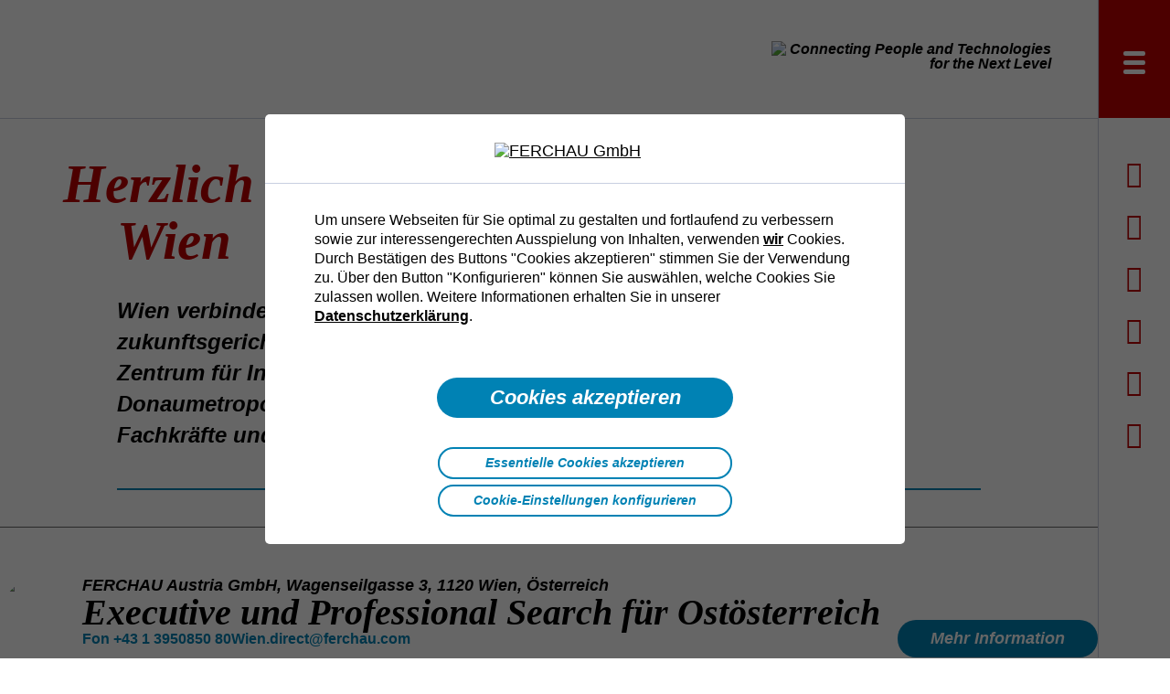

--- FILE ---
content_type: text/html; charset=utf-8
request_url: https://www.ferchau.com/de/de/ueber-uns/niederlassungen/wien
body_size: 21659
content:
<!DOCTYPE html>
<html lang="de">
<head>

<meta charset="utf-8">
<!-- 
	This website is powered by TYPO3 - inspiring people to share!
	TYPO3 is a free open source Content Management Framework initially created by Kasper Skaarhoj and licensed under GNU/GPL.
	TYPO3 is copyright 1998-2025 of Kasper Skaarhoj. Extensions are copyright of their respective owners.
	Information and contribution at https://typo3.org/
-->



<title>Wien</title>
<meta name="generator" content="TYPO3 CMS">
<meta name="robots" content="noindex,nofollow">
<meta name="description" content="Wien verbindet historische Eleganz mit zukunftsgerichteter Dynamik. Als IT-Hochburg und Zentrum für Industrie und Forschung bietet die Donaumetropole ideale Bedingungen für Unternehmen, Fachkräfte und kreative Köpfe aus aller Welt.">
<meta name="viewport" content="width=device-width, initial-scale=1.0">
<meta property="og:description" content="Wien verbindet historische Eleganz mit zukunftsgerichteter Dynamik. Als IT-Hochburg und Zentrum für Industrie und Forschung bietet die Donaumetropole ideale Bedingungen für Unternehmen, Fachkräfte und kreative Köpfe aus aller Welt.">
<meta property="og:type" content="website">
<meta property="og:title" content="FERCHAU - immer in Ihrer Nähe">
<meta property="og:image" content="https://www.ferchau.com/cdn/fe/images/v5/open-graph/ferchau-opengraph.jpg">
<meta property="og:image:width" content="1024">
<meta property="og:image:height" content="546">
<meta property="og:url" content="https://www.ferchau.com/de/de/ueber-uns/niederlassungen/wien">
<meta name="twitter:description" content="Wien verbindet historische Eleganz mit zukunftsgerichteter Dynamik. Als IT-Hochburg und Zentrum für Industrie und Forschung bietet die Donaumetropole ideale Bedingungen für Unternehmen, Fachkräfte und kreative Köpfe aus aller Welt.">
<meta name="twitter:title" content="FERCHAU - immer in Ihrer Nähe">
<meta name="twitter:image" content="https://www.ferchau.com/cdn/fe/images/v5/open-graph/ferchau-opengraph.jpg">
<meta name="twitter:card" content="summary_large_image">
<meta name="theme-color" content="#ffffff">
<meta name="msapplication-tilecolor" content="#ffffff">
<meta name="msapplication-config" content="https://cdn.nexvep.com/ferchau/images/favicon/5.0.0/browserconfig.xml">
<meta name="language" content="deutsch">
<meta name="google-site-verification" content="m-VQKrT9bBO4l8hLN-9VTauWX7SahYQROStmiBgCSTk">
<meta name="twitter:url" content="https://www.ferchau.com/go/pg14023">



<style>html,body {height: 100%;}body,a {color: #FFF;}img,iframe,form,*.iconfont,svg,button {display: none;}mark {background: none;color: #FFF;}</style>

<script>
/*<![CDATA[*/
var TYPO3 = Object.assign(TYPO3 || {}, Object.fromEntries(Object.entries({"lang":{"fusebranch.branch.button.more":"Mehr Information","fusebranch.branch.button.outlink.prefix":"Zu","fusebranch.branch.button.pdf":"PDF Download","fusebranch.branch.button.relax":"Personal anfragen","fusebranch.branch.button.touch":"Jobs und Projekte","fusebranch.branch.button.vcf":"VCF-Kontakt","fusebranch.branch.label.phone":"Fon","fusebranch.filter.all":"Alle","fusebranch.filter.info.branches.plural":"Standorte","fusebranch.filter.info.branches.singular":"Standort","fusebranch.filter.info.offers.plural":"Jobs und Projekte","fusebranch.filter.info.offers.singular":"Job und Projekt","fusebranch.filter.label":"Sortieren nach","fusebranch.filter.location":"Stadt","fusebranch.filter.product":"Produkt","fusebranch.recruiting.headline":"Aktuelle Jobs und Projekte unserer Niederlassungen in %s","fusebranch.recruiting.overline":"Starten Sie mit uns ins n\u00e4chste Karriere-Level","share-recruiting.mail.subject":"FERCHAU Jobangebot: ","share-recruiting.mail.text":"Nachfolgend der Link zu einem interessanten Jobangebot der FERCHAU GmbH: ","share.mail.subject":"Eine Empfehlung von www.ferchau.com","share.mail.text":"Nachfolgend der Link zu einem interessanten Beitrag der FERCHAU GmbH: ","autotranslate.note":"Diese Seite wurde automatisch von DeepL \u00fcbersetzt.","banner.close":"Schlie\u00dfen","blog.back-to-list":"Zur\u00fcck zur \u00dcbersicht","blog.categories-tags":"Themen und Tags","blog.contact":"Kontakt","blog.favorite.button-apply":"Alle Herunterladen","blog.favorite.button-reset":"Auswahl aufheben","blog.favorite.headline":"Favorisierte Projekte","blog.favorite.intro":"Markieren Sie Projekte in der \u00dcbersicht mit einem Stern und finden Sie sie in dieser Liste wieder.","blog.filter.button-apply":"Jetzt filtern","blog.filter.button-reset":"Auswahl aufheben","blog.filter.button.text":"Filter","blog.filter.categories":"Themen","blog.filter.competence":"Kompetenz","blog.filter.competences":"Kompetenzen","blog.filter.customer":"Kunde","blog.filter.customers":"Kunden","blog.filter.headline":"Filtern Sie ihre Ergebnisse","blog.filter.headline1":"Verfeinern Sie Ihre Auswahl","blog.filter.industries":"Branchen","blog.filter.industry":"Industrie","blog.filter.interesting-topics":"Interessante Themen","blog.filter.intro":"Verfeinern Sie Ihre Suche nach Projekten. W\u00e4hlen Sie Tags aus, um auf f\u00fcr Sie zugeschnittene Ergebnisse zu erhalten.","blog.filter.participant":"Projektbeteiligter","blog.filter.participants":"Projektbeteiligter","blog.filter.process":"Prozess","blog.filter.processes":"Prozesse","blog.filter.product":"Produkt","blog.filter.products":"Produkte","blog.filter.related-topic":"Verwandte Themen","blog.filter.tags":"Tags","blog.filter.tool":"Methode & Tool","blog.filter.tools":"Methoden & Tools","blog.filter.years":"Zeitraum","blog.load-more":"Artikel {{start}}-{{end}} von {{total}}","blog.moreButton.text":"Weitere Eintr\u00e4ge","blog.moreButton.title":"FERCHAU Blog","blog.no-entries":"Keine Eintr\u00e4ge gefunden","blog.no-entries.description":"Zu Ihrer Auswahl wurden keine Treffer gefunden.","blog.read-entry":"Artikel lesen","blog.read-more":"weiterlesen","blog.recommended":"Empfohlene Artikel","blog.recommended2":"Weitere Success Stories","blog.recommended3":"Weitere interessante News & Events","blog.recommended4":"Weitere interessante Projekte","common.duration":"Dauer","common.location":"Ort","common.month":"Monat","common.months":"Monate","common.now":"ab sofort","common.readingAMinute":"eine Minute","common.readingLessMinute":"weniger als eine Minute","common.readingMinutes":"Minuten","common.readingTime":"Lesezeit","common.source":"Quelle","common.start":"Beginn","common.week":"Woche","common.weeks":"Wochen","event.load-more":"Weitere Inhalte laden","event.main.load-more":"Artikel {{start}}-{{end}} von {{total}}","event.moreButton.text":"Alle Veranstaltungen anzeigen","event.moreButton.title":"FERCHAU Veranstaltungen","event.no-entries":"Keine Eintr\u00e4ge gefunden","event.no-entries.description":"Zu Ihrer Auswahl wurden keine Treffer gefunden.","livetalk.recording":"zur Aufzeichnung","livetalk.register":"Jetzt anmelden","livetalk.with":"Live Talk mit","livetalk.with2":"Vortrag von","press.load-more":"Weitere Inhalte laden","press.main.load-more":"Artikel {{start}}-{{end}} von {{total}}","press.moreButton.text":"Alle Pressemeldungen anzeigen","press.moreButton.title":"FERCHAU Presse","press.no-entries":"Keine Eintr\u00e4ge gefunden","press.no-entries.description":"Zu Ihrer Auswahl wurden keine Treffer gefunden.","press.read-more":"weiterlesen","privacy-placeholder":"Leider verhindern deine Datenschutzeinstellungen die Anzeige dieses YouTube-Videos. Bitte passe deine Datenschutzeinstellungen an, damit wir Ihnen dieses Video zeigen d\u00fcrfen.","privacy-placeholder.adjust":"Datenschutzeinstellungen anpassen","privacy-settings":"Datenschutzeinstellungen","recruiting.allfreelance":"Alle Projekte anzeigen","recruiting.allfreelance.city":"Alle Projekte in {{city}} anzeigen","recruiting.allfreelance.city.title":"Alle Projekte bei FERCHAU","recruiting.allfreelance.title":"Alle Projekte bei FERCHAU","recruiting.apply.online":"Online bewerben","recruiting.branch.all":"Alle Jobs der FERCHAU anzeigen","recruiting.branch.selected":"Niederlassung vorausgew\u00e4hlt: {{branch}}","recruiting.city":"Ort","recruiting.codenumber":"Kennziffer","recruiting.contactanddetails":"Kontakt und Details","recruiting.entry.notavailable":"Der Job ist nicht mehr verf\u00fcgbar","recruiting.expertise":"Berufsfeld","recruiting.filter":"Filter","recruiting.initiative":"Jetzt initiativ bewerben","recruiting.initiative.intro":"Nichts Passendes gefunden? Kein Problem! Ergreife die Initiative.","recruiting.initiative.title":"Online-Bewerbung","recruiting.internalcareer":"Interne Karriere","recruiting.jobtype":"Besch\u00e4ftigungsart","recruiting.keyword":"Suchbegriff","recruiting.keyword.header":"Welchen Job suchst du?","recruiting.keyword.header.short":"Job?","recruiting.level":"Erfahrungs-Level","recruiting.link":"Jobs","recruiting.list.metainfo.part1":"Angebote {{from}}-{{to}}","recruiting.list.metainfo.part2":"von {{total}}","recruiting.nodetails.text":"Bitte nutze die Suche, um ein passendes Jobangbot zu finden.","recruiting.nodetails.title":"Detailseite leider nicht mehr verf\u00fcgbar","recruiting.nojobs.text":"Zu Ihrer Suche wurden keine Treffer gefunden.","recruiting.nojobs.title":"Keine Jobs gefunden","recruiting.noprojects.title":"Keine Projekte gefunden","recruiting.pdf.download":"PDF herunterladen","recruiting.qrcode.headline":"Scannen und bewerben","recruiting.qrcode.text":"Scanne den QR-Code und bewirb dich direkt!","recruiting.radius":"Radius","recruiting.registerfreelance":"Jetzt registrieren","recruiting.registerfreelance.title":"Zur Registrierung bei FERCHAU","recruiting.reload":"Nachladen","recruiting.reload.page":"Jobs {{from}}-{{to}} von {{total}}","recruiting.reload.page.planting.v3":"Angebote {{from}}-{{to}} von {{total}}","recruiting.search":"Suchen","recruiting.search.adjust":"Suche anpassen","recruiting.search.all":"Alle Jobs","recruiting.search.all.planting.v3":"Alle Angebote","recruiting.search.city":"Alle Jobs in {{city}} anzeigen","recruiting.search.error":"Beim Suchen ist ein unerwarteter Fehler aufgetreten.","recruiting.search.header":"Job finden","recruiting.search.title":"Suche","recruiting.sitenotavailable.text":"Die von Ihnen aufgerufende Seite konnte leider nicht gefunden werden.","recruiting.sitenotavailable.title":"Seite nicht verf\u00fcgbar","recruiting.staffresponsibility":"Personalverantwortung","recruiting.type":"Angebote","recruiting.workplacetype":"Arbeitsplatz","search.keyword":"Suchbegriff","search.keyword.placeholder":"z. B. IT, Pharma, SUPPORT oder Freelancer","search.keyword.placeholder.planting.v3":"z. B. Anlagenplanung, Projektmanagement oder EPCM","search.keyword.placeholder.rst":"z. B. Luftfahrt, Raumfahrt oder Verteidigung","search.noentries.recruiting":"Zur Jobsuche","search.noentries.recruiting.title":"Attraktive Jobs beim Top-Arbeitgeber FERCHAU","search.noentries.text":"Zu deiner Suche wurden keine Ergebnisse gefunden. Versuche es mit einem anderen Suchbegriff z. B. IT, Pharma, SUPPORT oder Freelancer.","search.noentries.text.jobs":"Zu Ihrer Suche wurden keine Jobs gefunden.","search.noentries.text.planting.v3":"Zu deiner Suche wurden keine Ergebnisse gefunden. Versuchen es mit einem anderen Suchbegriff z. B. Anlagenplanung, Projektmanagement oder EPCM.","search.noentries.text.rst":"Zu deiner Suche wurden keine Ergebnisse gefunden. Versuchen es mit einem anderen Suchbegriff z. B. Luftfahrt, Raumfahrt oder Verteidigung.","search.noentries.title":"Keine Eintr\u00e4ge gefunden","search.noentries.title.jobs":"Keine Jobs gefunden","search.recruiting.infotext":"F\u00fcr weitere Filterm\u00f6glichkeiten besuche unsere Jobsuche.","search.result.blog":"Blogbeitr\u00e4ge","search.result.blog.rst":"News & Events","search.result.document":"Dokumente","search.result.event":"Veranstaltungen","search.result.event.rst":"Events","search.result.hits":"{{total}} Treffer f\u00fcr {{type}}","search.result.hits.recruiting":"{{total}} Treffer f\u00fcr {{type}} in {{city}} im Umkreis von {{radius}} km","search.result.magazine":"Magazinbeitr\u00e4ge","search.result.page":"Webseiten","search.result.page.rst":"Webseiten","search.result.press":"Pressebeitr\u00e4ge","search.result.recruiting":"Jobs","search.result.recruiting.rst":"Jobs","search.result.showAll.blog":"Zum Blog","search.result.showAll.blog.rst":"Zu den News & Events","search.result.showAll.blog.title":"Der FERCHAU Engineering- und IT-Blog","search.result.showAll.blog.title.rst":"Die RST News & Events","search.result.showAll.document":"Zum Downloadcenter","search.result.showAll.document.title":"Brosch\u00fcren, Magazine und mehr zum Download","search.result.showAll.event":"Zur Veranstaltungs\u00fcbersicht","search.result.showAll.event.rst":"Zu den Events","search.result.showAll.event.title":"FERCHAU auf Veranstaltungen","search.result.showAll.event.title.rst":"Die RST Events","search.result.showAll.magazine":"Zum Magazin","search.result.showAll.magazine.title":"Das FERCHAU Kundenmagazin","search.result.showAll.press":"Zum Pressebereich","search.result.showAll.recruiting":"Zur Jobsuche","search.result.showAll.recruiting.title":"Attraktive Jobs beim Top-Arbeitgeber FERCHAU","search.result.showAll.successstory":"Zu den Success Stories","search.result.showAll.successstory.rst":"Zu den Projekten","search.result.showAll.successstory.title":"Die FERCHAU Success Stories","search.result.showAll.successstory.title.rst":"Die RST News","search.result.showMore.blog":"Mehr Blogbeitr\u00e4ge anzeigen","search.result.showMore.blog.rst":"Mehr News & Events anzeigen","search.result.showMore.document":"Mehr Dokumente anzeigen","search.result.showMore.event":"Mehr Veranstaltungen anzeigen","search.result.showMore.event.rst":"Mehr Events anzeigen","search.result.showMore.magazine":"Mehr Magazinbeitr\u00e4ge anzeigen","search.result.showMore.page":"Mehr Treffer anzeigen","search.result.showMore.press":"Mehr Pressebeitr\u00e4ge anzeigen","search.result.showMore.successstory":"Mehr Success Stories anzeigen","search.result.showMore.successstory.rst":"Mehr Projekte anzeigen","search.result.successstory":"Success Stories","search.result.successstory.rst":"Projekte","search.search":"Finden","successstory.moreButton.title":"FERCHAU Success Stories"}}).filter((entry) => !['__proto__', 'prototype', 'constructor'].includes(entry[0]))));
/*]]>*/
</script>

<script>const pageSlug='/de/de/ueber-uns/niederlassungen/wien';const pageLanguage='de';const pageTargetMarket='de';const availableLanguages = ['de', 'en'];const trackingId='G-3QQFDSPBSQ';const trackingVersion = 4;const typo3JsSettings={"page":{"isLayer":false,"maps":{"version":"2.13.0","geocoderVersion":"4.5.1","waterColor":"#75cff0","markerColor":"#3FB1CE","searchMarkerColor":"orange","token":"pk.eyJ1IjoiYWJsZWdyb3VwIiwiYSI6ImNrMHFicnlzdDA2OWQzbnBtZ2J1N3Y0dDUifQ.Ms0jqR-uh-AUC61aHeCAlQ","routing":[]}},"maps":{"clocation-overview-map":{"style":"mapbox:\/\/styles\/ablegroup\/ckduayhs60zz219qqx55s75q3","source":"address","initPosition":[0,0],"fullscreen":true,"initZoom":14,"fitBoundsPadding":{"top":100,"bottom":100,"left":100,"right":100}},"clocation-map":{"style":"mapbox:\/\/styles\/ablegroup\/ckduayhs60zz219qqx55s75q3","source":"address","initPosition":[0,0],"fullscreen":true,"initZoom":14,"fitBoundsPadding":{"top":50,"bottom":50,"left":50,"right":50}},"cbranch-map":{"style":"mapbox:\/\/styles\/ablegroup\/ckduayhs60zz219qqx55s75q3","source":"address-branch","initPosition":[0,0],"fullscreen":true,"initZoom":14,"fitBoundsPadding":{"top":100,"bottom":100,"left":100,"right":100}}},"RecruitingPlugin":{"c123778":{"mode":"default","linkText":"Jobs","linkKeyword":"","linkLocation":"","linkRadius":100,"count":5,"type":"3,4","company":"Ferchau","version":"V5","companyId":1,"language":"1,2","api":"api.ferchau.com","listComponents":"reload,initiativeapplication,list","additionalFields":"","additionalListFields":"","filterPosition":"","prioTargetmarket":"de","prioLanguage":"de","initiativeUrl":"https:\/\/recruiting.ferchau.com\/de\/de\/","recruitingUrl":"https:\/\/recruiting.ferchau.com\/de\/de\/","pluginUri":"\/de\/de\/ueber-uns\/niederlassungen\/wien","pluginUriApi":"\/de\/de\/ueber-uns\/niederlassungen\/wien","page":"","view":"tile","location":"550,538,202","targetgroup":"","tag":"","range":"","entryId":0,"jobtitle":"","query":[],"maincareer":"https:\/\/touch.ferchau.com\/de\/de?type=3","tracking":"FE","ads":"anzeigen.able-group.de","metadata":false,"facultiesFilter":[{"neinsatzbereichid":12,"seinsatzbereichnr":"TECHNIK","sjobsearchsentence":"","nmaxfachbereichzuw":3,"seinsatzbereichbez":"Technik","faculties":[{"nfachbereichid":1,"sfachbereichnr":"ANLAGEN","sfachbereichbez":"Anlagenbau"},{"nfachbereichid":2,"sfachbereichnr":"ELEKTRO","sfachbereichbez":"Elektrotechnik"},{"nfachbereichid":3,"sfachbereichnr":"FAHRZEUG","sfachbereichbez":"Fahrzeugtechnik"},{"nfachbereichid":4,"sfachbereichnr":"IT","sfachbereichbez":"Informationstechnik"},{"nfachbereichid":5,"sfachbereichnr":"LUFT","sfachbereichbez":"Luft- und Raumfahrttechnik"},{"nfachbereichid":6,"sfachbereichnr":"MECHANIK","sfachbereichbez":"Maschinenbau"},{"nfachbereichid":7,"sfachbereichnr":"SCHIFF","sfachbereichbez":"Schiffbau und Meerestechnik"},{"nfachbereichid":32,"sfachbereichnr":"PHARMA","sfachbereichbez":"Pharma und Lifescience"},{"nfachbereichid":8,"sfachbereichnr":"WEITERE","sfachbereichbez":"Weitere"}]},{"neinsatzbereichid":8,"seinsatzbereichnr":"VERTRIEB","sjobsearchsentence":"","nmaxfachbereichzuw":0,"seinsatzbereichbez":"Vertrieb","faculties":[]},{"neinsatzbereichid":9,"seinsatzbereichnr":"PERSONAL","sjobsearchsentence":"","nmaxfachbereichzuw":0,"seinsatzbereichbez":"Personal","faculties":[]},{"neinsatzbereichid":10,"seinsatzbereichnr":"BACKOFFICE","sjobsearchsentence":"","nmaxfachbereichzuw":0,"seinsatzbereichbez":"Backoffice","faculties":[]}],"targetgroupsFilter":[{"nzielgruppeid":10,"szielgruppenr":"STUDENTS","szielgruppebez":"Students"},{"nzielgruppeid":5,"szielgruppenr":"YOUNG_PROFESSIONALS","szielgruppebez":"Young Professionals"},{"nzielgruppeid":12,"szielgruppenr":"PROFESSIONALS","szielgruppebez":"Professionals"},{"nzielgruppeid":13,"szielgruppenr":"SENIOR_PROFESSIONALS","szielgruppebez":"Senior Professionals"},{"nzielgruppeid":15,"szielgruppenr":"EXECUTIVE","szielgruppebez":"Executive"}],"tagsFilter":[{"id":2,"categoryId":2,"categoryName":"Nachhaltigkeit & Umwelt","tagName":"Green Jobs & Projects"}],"typesFilter":[{"id":3,"alias":"jobs","name":"Job"},{"id":4,"alias":"projekte","name":"Projekt"}],"radiiFilter":[25,50,100,200],"staffResponsibilitiesFilter":[{"id":1,"alias":"with_staff_responsibility","name":"mit Personalverantwortung"},{"id":3,"alias":"without_staff_responsibility","name":"ohne Personalverantwortung"}],"jobtypesFilter":[{"id":1,"alias":"fulltime","name":"Vollzeit"},{"id":3,"alias":"parttime","name":"Teilzeit"},{"id":7,"alias":"temporary","name":"Befristet"},{"id":5,"alias":"contractor","name":"Auftragnehmer"}],"workplacetypesFilter":[{"id":1,"alias":"onsite","name":"Vor Ort"},{"id":3,"alias":"hybrid","name":"Hybrid"},{"id":5,"alias":"remote","name":"Remote"}],"internalCareerFilter":[{"id":"inhouse","alias":"inhouse","name":"in Vertrieb, Recruiting und Backoffice"},{"id":"headquarter","alias":"headquarter","name":"im Headquarter"}],"messemodus":"","qrCodeUrl":"","utm":"","recruitingListData":{"has_more":true,"total":5,"total_found":149,"matches":[{"njobid":475546,"sjobnr":"FE50-86921-WN","numberPure":"50-86921-WN","nniederlassungid":202,"sjobbez":"Konstruk\u00adti\u00adons\u00adleiter (m\/w\/d)","dtstand":1766631601,"uselocation_latitude":48.2419,"uselocation_longitude":16.4347,"uselocation_city":"Wien","uselocation_country":"\u00d6sterreich","dtanlage":1757590680,"seintritt":null,"nwochen":null,"typeId":3,"dtvon":"2025-09-11","sstichwoerter":"Konstruktion, F\u00fchrung, EPLAN, AutoCAD, Schaltschr\u00e4nke, Engineering, Projektmanagement","nentfernung":"0","sslug":"konstruktionsleiter-475546","weight":1,"sorganisationbez":"FERCHAU Austria GmbH","norganisationtypid":12,"neinsatzfachbereichset":"12002,12032,12000","nzielgruppeset":"12,13","tags":null,"staffResponsibilityId":1,"staffResponsibilityName":"mit Personalverantwortung","jobtypeId":1,"jobtypeName":"Vollzeit","workplacetypeId":3,"workplacetypeName":"Hybrid","annualSalaryCurrency":"EUR","annualSalaryCurrencySymbol":"\u20ac","annualSalaryPeriod":"yearly","annualSalaryMinimum":56000,"annualSalaryMaximum":70000,"inhouseRecruiting":0,"sniederlassungbez":"Niederlassung Wien","urlpart":"konstruktionsleiter"},{"njobid":479740,"sjobnr":"FE64-25378-WN","numberPure":"64-25378-WN","nniederlassungid":202,"sjobbez":"System Engi\u00adneer (m\/w\/d)","dtstand":1766631601,"uselocation_latitude":47.8139,"uselocation_longitude":16.2439,"uselocation_city":"Wiener Neustadt","uselocation_country":"\u00d6sterreich","dtanlage":1761294582,"seintritt":null,"nwochen":null,"typeId":3,"dtvon":"2025-10-24","sstichwoerter":"Firewall, Netzwerktechnik, Azure, Virtualisierung, Systemadministration","nentfernung":"0","sslug":"system-engineer-479740","weight":1,"sorganisationbez":"FERCHAU Austria GmbH","norganisationtypid":12,"neinsatzfachbereichset":"12004,12000","nzielgruppeset":"12","tags":null,"staffResponsibilityId":3,"staffResponsibilityName":"ohne Personalverantwortung","jobtypeId":1,"jobtypeName":"Vollzeit","workplacetypeId":3,"workplacetypeName":"Hybrid","annualSalaryCurrency":"EUR","annualSalaryCurrencySymbol":"\u20ac","annualSalaryPeriod":"yearly","annualSalaryMinimum":42000,"annualSalaryMaximum":50000,"inhouseRecruiting":0,"sniederlassungbez":"Niederlassung Wien","urlpart":"system-engineer"},{"njobid":480856,"sjobnr":"FE27-07080-WN","numberPure":"27-07080-WN","nniederlassungid":202,"sjobbez":"Tech\u00adni\u00adscher Projekt\u00adleiter Anla\u00adgenbau (m\/w\/d)","dtstand":1766631601,"uselocation_latitude":48.2583,"uselocation_longitude":16.398,"uselocation_city":"Wien","uselocation_country":"\u00d6sterreich","dtanlage":1762256583,"seintritt":null,"nwochen":null,"typeId":3,"dtvon":"2025-11-04","sstichwoerter":"Projektleiter, Hochspannung, Elektrotechnik, Anlagenbau, Strom","nentfernung":"0","sslug":"technischer-projektleiter-anlagenbau-480856","weight":1,"sorganisationbez":"FERCHAU Austria GmbH","norganisationtypid":12,"neinsatzfachbereichset":"12002,12001,12008,12000","nzielgruppeset":"12,13","tags":null,"staffResponsibilityId":3,"staffResponsibilityName":"ohne Personalverantwortung","jobtypeId":1,"jobtypeName":"Vollzeit","workplacetypeId":3,"workplacetypeName":"Hybrid","annualSalaryCurrency":"EUR","annualSalaryCurrencySymbol":"\u20ac","annualSalaryPeriod":"yearly","annualSalaryMinimum":53200,"annualSalaryMaximum":70000,"inhouseRecruiting":0,"sniederlassungbez":"Niederlassung Wien","urlpart":"technischer-projektleiter-anlagenbau"},{"njobid":480919,"sjobnr":"FE81-93255-WN","numberPure":"81-93255-WN","nniederlassungid":202,"sjobbez":"Elek\u00adtro\u00adin\u00adge\u00adnieur indus\u00adtri\u00adelle Schalt\u00adschr\u00e4nke (m\/w\/d)","dtstand":1766631601,"uselocation_latitude":48.2583,"uselocation_longitude":16.398,"uselocation_city":"Wien","uselocation_country":"\u00d6sterreich","dtanlage":1762271108,"seintritt":null,"nwochen":null,"typeId":3,"dtvon":"2025-11-04","sstichwoerter":"Elektrotechnik, Schaltschrankbau, Starkstrom, EPlan, Hochspannung","nentfernung":"0","sslug":"elektroingenieur-industrielle-schaltschraenke-480919","weight":1,"sorganisationbez":"FERCHAU Austria GmbH","norganisationtypid":12,"neinsatzfachbereichset":"12004,12002,12008,12000","nzielgruppeset":"12,13","tags":null,"staffResponsibilityId":3,"staffResponsibilityName":"ohne Personalverantwortung","jobtypeId":1,"jobtypeName":"Vollzeit","workplacetypeId":3,"workplacetypeName":"Hybrid","annualSalaryCurrency":"EUR","annualSalaryCurrencySymbol":"\u20ac","annualSalaryPeriod":"yearly","annualSalaryMinimum":49000,"annualSalaryMaximum":56000,"inhouseRecruiting":0,"sniederlassungbez":"Niederlassung Wien","urlpart":"elektroingenieur-industrielle-schaltschraenke"},{"njobid":481531,"sjobnr":"FE41-63309-WN","numberPure":"41-63309-WN","nniederlassungid":202,"sjobbez":"Mecha\u00adni\u00adscher Konstruk\u00adteur Schalt\u00adschr\u00e4nke (m\/w\/d)","dtstand":1766631601,"uselocation_latitude":48.2583,"uselocation_longitude":16.398,"uselocation_city":"Wien","uselocation_country":"\u00d6sterreich","dtanlage":1762784189,"seintritt":null,"nwochen":null,"typeId":3,"dtvon":"2025-11-10","sstichwoerter":"Schaltschrank, Elektrotechnik, Konstruktion, Werkstoffe","nentfernung":"0","sslug":"konstrukteur-mechanische-schaltschraenke-481531","weight":1,"sorganisationbez":"FERCHAU Austria GmbH","norganisationtypid":12,"neinsatzfachbereichset":"12008,12002,12001,12000","nzielgruppeset":"12,13","tags":null,"staffResponsibilityId":3,"staffResponsibilityName":"ohne Personalverantwortung","jobtypeId":1,"jobtypeName":"Vollzeit","workplacetypeId":3,"workplacetypeName":"Hybrid","annualSalaryCurrency":"EUR","annualSalaryCurrencySymbol":"\u20ac","annualSalaryPeriod":"yearly","annualSalaryMinimum":49000,"annualSalaryMaximum":56000,"inhouseRecruiting":0,"sniederlassungbez":"Niederlassung Wien","urlpart":"mechanischer-konstrukteur-schaltschraenke"}]},"touchUrls":{"main":"https:\/\/touch.ferchau.com\/de\/de","register":"https:\/\/touch.ferchau.com\/de\/de\/registrieren","project":"https:\/\/touch.ferchau.com\/de\/de\/projekt","job":"https:\/\/touch.ferchau.com\/de\/de\/job"}}},"AbleTwoColumns":{"44087":{"type":"twocolumns","split":"split-1-1","separator":"default","view":"default","mobile-behavior":"mobile-behavior-default","columnOneLayout":"default","columnTwoLayout":"default","columnWidth":["","50","50"]}}};const classCalls=[];const companyTitle='FERCHAU';const company='Ferchau';const version='V5';const pingdomId='5824190e73cf62ac9b6274db';function cssloaded() {if(typeof Gram == "undefined") {window.setTimeout(cssloaded,125);return;}Gram.Messaging.publish("cssloaded");window.cssloaded = true;}</script>

<link rel="preconnect" href="https://cdn.nexvep.com" crossorigin>
<link rel="preload" href="/api/resources/css/de-de/14023/89b373fe2c05a8090287f8897d6730f9?1766684601" as="style">
<link rel="preload" href="/api/resources/js/de-de/14023/8db8f0a4b6bbde3bfe0fd909335bfa31?1766684601" as="script">
<link rel="alternate" hreflang="de-DE" href="https://www.ferchau.com/de/de/ueber-uns/niederlassungen/wien"/>
<link rel="alternate" hreflang="en-DE" href="https://www.ferchau.com/de/en/about-us/branches/vienna"/>
<link rel="shortcut icon" href="https://www.ferchau.com/favicon.ico" ><link rel="icon" href="https://cdn.nexvep.com/ferchau/images/favicon/5.0.0/favicon-16x16.png" type="image/png" sizes="16x16"><link rel="icon" href="https://cdn.nexvep.com/ferchau/images/favicon/5.0.0/favicon-32x32.png" type="image/png" sizes="32x32"><link rel="apple-touch-icon" href="https://cdn.nexvep.com/ferchau/images/favicon/5.0.0/apple-touch-icon.png" sizes="180x180"><link rel="manifest" href="https://cdn.nexvep.com/ferchau/images/favicon/5.0.0/site.webmanifest" ><link rel="alternate" href="https://www.ferchau.com/de/de/api/rss/blog" type="application/rss+xml" title="FERCHAU Blog"><link rel="alternate" href="https://www.ferchau.com/de/de/api/rss/press" type="application/rss+xml" title="FERCHAU Pressemitteilungen"><link rel="alternate" href="https://www.ferchau.com/de/de/api/rss/event" type="application/rss+xml" title="FERCHAU Events"><link rel="alternate" href="https://touch.ferchau.com/de/de/rss/angebote" type="application/rss+xml" title="FERCHAU Job- und Projektangebote"><link rel="alternate" href="https://klartext-wirtschaft.podigee.io/feed/mp3" type="application/rss+xml" title="Klartext Wirtschaft"><link rel="sitemap" href="https://www.ferchau.com/de/de/sitemap.xml" >
</head>
<body id="uid14023" class="page page--de page--wien ">

<div id="ferchauBorder" class="ferchau"><div id="ferchauHeader" class="ferchau__header ferchau__header--fixed"><a id="headerLogo" href="https://www.ferchau.com/de/de" class="ferchau__logo" aria-label="FERCHAU GmbH Logo">&nbsp;</a><div class="ferchau__claim ferchau__claim--header"><img src="https://cdn.nexvep.com/ferchau/images/claim/5.0.0/fullclaim.svg" width="306" height="40" title="Connecting People and Technologies for the Next Level" alt="Connecting People and Technologies for the Next Level"></div></div><div id="menuSwitch" class="ferchau__menu-switch"><button class="page-navi__menu" aria-label="Menü" type="button" tabindex="-1"><span id="menuStatusIndicator" class="page-navi__menu-indicator"></span></button></div><main class="ferchau__main"><div class="ferchau__content"><div id="c123796" class="ce ce-location ce--layout-default ce--default-width"  ><div class="tx-branches"><div class="container-location"><div class="container-location-text"><header class="header"><h1 class="header__headline header__headline--site">Herzlich willkommen in Wien</h1></header><div class="ce-text__text"><p class="lead-in">Wien verbindet historische Eleganz mit zukunftsgerichteter Dynamik. Als IT-Hochburg und Zentrum für Industrie und Forschung bietet die Donaumetropole ideale Bedingungen für Unternehmen, Fachkräfte und kreative Köpfe aus aller Welt.</p></div></div><div class="container-location-map"><div id="map-location-map"><div class="loading-circle"></div></div></div></div><div class="plugin-location plugin-location--foreign" data-target-market-id="10" data-origin-page-title="Wien" data-origin-page-url="https://www.ferchau.com/de/de/ueber-uns/niederlassungen/wien"><div class="filter"><div class="filter__info"><span class="filter__count filter__count--branches"><span class="filter__count-counter filter__count-counter--branches"></span><span class="filter__count-label filter__count-label--branches"></span></span><span class="filter__count filter__count--offers"><span class="filter__count-counter filter__count-counter--offers"></span><span class="filter__count-label filter__count-label--offers"></span></span></div></div></div></div></div><div id="c123793" class="ce ce-branch ce--layout-default ce--default-width"  ><div class="tx-branches"><div class="container-branch"><div class="container-branch-text"><header class="header"><h2 class="header__headline header__headline--sub-3">Executive und Professional Search für Ostösterreich</h2></header><div class="ce-text__text"><p class="lead-in">Wenn es um die Besetzung anspruchsvoller Positionen in Engineering und IT geht, ist FERCHAU Wien DIRECT gefragt. Unsere spezialisierten Berater:innen identifizieren gezielt Fach- und Führungskräfte für Unternehmen in Wien, Niederösterreich, Burgenland, Steiermark und Kärnten – effizient, diskret und mit hoher Passgenauigkeit. So entstehen Teams, die Innovation vorantreiben und den technologischen Wandel aktiv mitgestalten.</p></div></div><div class="plugin-branch"><div class="branch" data-branch="{&quot;id&quot;:550,&quot;product&quot;:{&quot;id&quot;:0,&quot;alias&quot;:&quot;&quot;,&quot;name&quot;:&quot;&quot;,&quot;description&quot;:&quot;&quot;,&quot;link&quot;:&quot;&quot;},&quot;brand&quot;:{&quot;id&quot;:1,&quot;alias&quot;:&quot;ferchau&quot;,&quot;name&quot;:&quot;FERCHAU&quot;},&quot;target_market&quot;:{&quot;id&quot;:10,&quot;alias&quot;:&quot;austria&quot;,&quot;name&quot;:&quot;\u00d6sterreich&quot;},&quot;location&quot;:{&quot;id&quot;:328,&quot;alias&quot;:&quot;&quot;,&quot;name&quot;:&quot;Wien&quot;},&quot;technology&quot;:{&quot;automatic_assignment&quot;:1,&quot;item&quot;:{&quot;it&quot;:{&quot;id&quot;:1,&quot;alias&quot;:&quot;it&quot;,&quot;name&quot;:&quot;IT&quot;},&quot;pharmaAndLifeScience&quot;:{&quot;id&quot;:4,&quot;alias&quot;:&quot;pharmaAndLifeScience&quot;,&quot;name&quot;:&quot;Pharma &amp; Life Science&quot;},&quot;telecommunicationsAndMedia&quot;:{&quot;id&quot;:7,&quot;alias&quot;:&quot;telecommunicationsAndMedia&quot;,&quot;name&quot;:&quot;Telecommunications &amp; Media&quot;},&quot;energy&quot;:{&quot;id&quot;:10,&quot;alias&quot;:&quot;energy&quot;,&quot;name&quot;:&quot;Energy&quot;},&quot;finance&quot;:{&quot;id&quot;:13,&quot;alias&quot;:&quot;finance&quot;,&quot;name&quot;:&quot;Finance&quot;},&quot;retailAndECommerce&quot;:{&quot;id&quot;:16,&quot;alias&quot;:&quot;retailAndECommerce&quot;,&quot;name&quot;:&quot;Retail &amp; E-Commerce&quot;},&quot;logistics&quot;:{&quot;id&quot;:19,&quot;alias&quot;:&quot;logistics&quot;,&quot;name&quot;:&quot;Logistics&quot;},&quot;public&quot;:{&quot;id&quot;:22,&quot;alias&quot;:&quot;public&quot;,&quot;name&quot;:&quot;Public&quot;},&quot;electricalEngineering&quot;:{&quot;id&quot;:25,&quot;alias&quot;:&quot;electricalEngineering&quot;,&quot;name&quot;:&quot;Electrical Engineering&quot;},&quot;chemicalIndustry&quot;:{&quot;id&quot;:28,&quot;alias&quot;:&quot;chemicalIndustry&quot;,&quot;name&quot;:&quot;Chemical Industry&quot;},&quot;automotive&quot;:{&quot;id&quot;:31,&quot;alias&quot;:&quot;automotive&quot;,&quot;name&quot;:&quot;Automotive&quot;},&quot;mechanicalEngineering&quot;:{&quot;id&quot;:34,&quot;alias&quot;:&quot;mechanicalEngineering&quot;,&quot;name&quot;:&quot;Mechanical Engineering&quot;},&quot;construction&quot;:{&quot;id&quot;:37,&quot;alias&quot;:&quot;construction&quot;,&quot;name&quot;:&quot;Construction&quot;},&quot;marine&quot;:{&quot;id&quot;:40,&quot;alias&quot;:&quot;marine&quot;,&quot;name&quot;:&quot;Marine&quot;},&quot;manufacturing&quot;:{&quot;id&quot;:43,&quot;alias&quot;:&quot;manufacturing&quot;,&quot;name&quot;:&quot;Manufacturing&quot;},&quot;aerospaceAndDefence&quot;:{&quot;id&quot;:46,&quot;alias&quot;:&quot;aerospaceAndDefence&quot;,&quot;name&quot;:&quot;Aerospace &amp; Defence&quot;},&quot;services&quot;:{&quot;id&quot;:49,&quot;alias&quot;:&quot;services&quot;,&quot;name&quot;:&quot;Services&quot;}}},&quot;phone_number&quot;:&quot;+43 1 3950850 80&quot;,&quot;mail&quot;:&quot;Wien.direct@ferchau.com&quot;,&quot;contact_person&quot;:{&quot;first_name&quot;:&quot;Tobias&quot;,&quot;last_name&quot;:&quot;Glauninger&quot;,&quot;position&quot;:&quot;Branch Manager&quot;,&quot;image&quot;:{&quot;128x128&quot;:&quot;https:\/\/static.nexvep.com\/images\/branches\/550\/550_128x128.jpg&quot;}},&quot;additionalInformation&quot;:{&quot;relax&quot;:{&quot;url&quot;:&quot;https:\/\/relax.ferchau.com\/de\/customer-portal\/&quot;},&quot;touch&quot;:{&quot;url&quot;:&quot;https:\/\/touch.ferchau.com\/de\/de&quot;},&quot;vcf&quot;:&quot;BEGIN:VCARD\r\nVERSION:3.0\r\nFN;CHARSET=ISO-8859-1;ENCODING=QUOTED-PRINTABLE:Tobias Glauninger\r\nTITLE;CHARSET=ISO-8859-1;ENCODING=QUOTED-PRINTABLE:Branch Manager\r\nORG;CHARSET=ISO-8859-1;ENCODING=QUOTED-PRINTABLE:FERCHAU Austria GmbH\r\nTEL;TYPE=WORK;CHARSET=ISO-8859-1;ENCODING=QUOTED-PRINTABLE:+43 1 3950850 80\r\nEMAIL;CHARSET=ISO-8859-1;ENCODING=QUOTED-PRINTABLE:Wien.direct@ferchau.com\r\nADR;TYPE=WORK;CHARSET=ISO-8859-1;ENCODING=QUOTED-PRINTABLE:;;Wagenseilgasse 3;Wien;;1120;=D6sterreich\r\nURL;CHARSET=ISO-8859-1;ENCODING=QUOTED-PRINTABLE:https:\/\/www.ferchau.com\/de\/de\/ueber-uns\/niederlassungen\/wien\/wien-direct-55=\r\n0\r\nPHOTO;CHARSET=ISO-8859-1;ENCODING=QUOTED-PRINTABLE:https:\/\/static.nexvep.com\/images\/branches\/550\/550_480x480.jpg\r\nLOGO;CHARSET=ISO-8859-1;ENCODING=QUOTED-PRINTABLE:https:\/\/cdn.nexvep.com\/Images\/Logos\/CombinationMarks\/Ferchau\/5.0.0\/logo.svg\r\nGEO;CHARSET=ISO-8859-1;ENCODING=QUOTED-PRINTABLE:48.1699;16.3326\r\nEND:VCARD\r\n&quot;},&quot;slug&quot;:&quot;wien-direct-550&quot;,&quot;longitude&quot;:16.3326,&quot;latitude&quot;:48.1699,&quot;organization&quot;:{&quot;name&quot;:&quot;FERCHAU Austria GmbH&quot;},&quot;additional_address_information&quot;:null,&quot;street&quot;:&quot;Wagenseilgasse 3&quot;,&quot;postal_code&quot;:&quot;1120&quot;,&quot;city&quot;:&quot;Wien&quot;,&quot;countryName&quot;:&quot;\u00d6sterreich&quot;}" data-record="{&quot;header&quot;:&quot;Executive und Professional Search f\u00fcr Ost\u00f6sterreich&quot;,&quot;overline&quot;:&quot;&quot;,&quot;bodytext&quot;:&quot;\u003Cp class=\&quot;lead-in\&quot;\u003EWenn es um die Besetzung anspruchsvoller Positionen in Engineering und IT geht, ist FERCHAU Wien DIRECT gefragt. Unsere spezialisierten Berater:innen identifizieren gezielt Fach- und F\u00fchrungskr\u00e4fte f\u00fcr Unternehmen in Wien, Nieder\u00f6sterreich, Burgenland, Steiermark und K\u00e4rnten \u2013 effizient, diskret und mit hoher Passgenauigkeit. So entstehen Teams, die Innovation vorantreiben und den technologischen Wandel aktiv mitgestalten.\u003C\/p\u003E&quot;,&quot;subline&quot;:&quot;&quot;}"><div class="branch-image"><img src="https://static.nexvep.com/images/branches/550/550_128x128.jpg" /></div><div class="branch-info"><div class="meta meta--top"><address class="meta__item meta__item--address" data-latlong="16.3326,48.1699">
                    FERCHAU Austria GmbH,
                    
                    Wagenseilgasse 3,
                    1120 Wien, Österreich
                </address></div><header class="header"><h3 class="header__headline header__headline--sub-3">
                    
                            Executive und Professional Search für Ostösterreich
                        
                </h3></header><div class="meta meta--bottom"><span class="meta__item meta__item--phone_number">
                        Fon <a href="tel:+431395085080">+43 1 3950850 80</a></span><span class="meta__item meta__item--mail"><a href="mailto:Wien.direct@ferchau.com">Wien.direct@ferchau.com</a></span><a class="button button--primary button--more button--more-layer" data-branch-id="550" data-branch-slug="wien-direct-550" href="https://www.ferchau.com/de/de/ueber-uns/niederlassungen/wien/wien-direct-550">
                            Mehr Information
                        </a></div></div></div></div></div></div></div><div id="c123790" class="ce ce-branch ce--layout-default ce--default-width"  ><div class="tx-branches"><div class="container-branch"><div class="container-branch-text"><header class="header"><h2 class="header__headline header__headline--sub-3">Innovation auf Schiene, Straße und in der Luft</h2></header><div class="ce-text__text"><p class="lead-in">Technologische Herausforderungen in Rail, Aviation und Automotive verlangen durchdachte Lösungen. FERCHAU Wien Mobility entwickelt passgenaue Engineering- und IT-Konzepte – von Fahrzeugdesign über Embedded Systems bis zu KI und Cyber Security. So entstehen Mobilitätslösungen, die den Fortschritt aktiv mitgestalten und neue Impulse für die Mobilität von morgen setzen.</p></div></div><div class="plugin-branch"><div class="branch" data-branch="{&quot;id&quot;:538,&quot;product&quot;:{&quot;id&quot;:0,&quot;alias&quot;:&quot;&quot;,&quot;name&quot;:&quot;&quot;,&quot;description&quot;:&quot;&quot;,&quot;link&quot;:&quot;&quot;},&quot;brand&quot;:{&quot;id&quot;:1,&quot;alias&quot;:&quot;ferchau&quot;,&quot;name&quot;:&quot;FERCHAU&quot;},&quot;target_market&quot;:{&quot;id&quot;:10,&quot;alias&quot;:&quot;austria&quot;,&quot;name&quot;:&quot;\u00d6sterreich&quot;},&quot;location&quot;:{&quot;id&quot;:328,&quot;alias&quot;:&quot;&quot;,&quot;name&quot;:&quot;Wien&quot;},&quot;technology&quot;:{&quot;automatic_assignment&quot;:0,&quot;item&quot;:{&quot;electricalEngineering&quot;:{&quot;id&quot;:25,&quot;alias&quot;:&quot;electricalEngineering&quot;,&quot;name&quot;:&quot;Electrical Engineering&quot;},&quot;automotive&quot;:{&quot;id&quot;:31,&quot;alias&quot;:&quot;automotive&quot;,&quot;name&quot;:&quot;Automotive&quot;},&quot;aerospaceAndDefence&quot;:{&quot;id&quot;:46,&quot;alias&quot;:&quot;aerospaceAndDefence&quot;,&quot;name&quot;:&quot;Aerospace &amp; Defence&quot;}}},&quot;phone_number&quot;:&quot;+43 1 39508500&quot;,&quot;mail&quot;:&quot;wien.mobility@ferchau.com&quot;,&quot;contact_person&quot;:{&quot;first_name&quot;:&quot;Fabian&quot;,&quot;last_name&quot;:&quot;Rothballer&quot;,&quot;position&quot;:&quot;Country Manager&quot;,&quot;image&quot;:{&quot;128x128&quot;:&quot;https:\/\/static.nexvep.com\/images\/branches\/538\/538_128x128.jpg&quot;}},&quot;additionalInformation&quot;:{&quot;relax&quot;:{&quot;url&quot;:&quot;https:\/\/relax.ferchau.com\/de\/customer-portal\/&quot;},&quot;touch&quot;:{&quot;url&quot;:&quot;https:\/\/touch.ferchau.com\/de\/de&quot;},&quot;vcf&quot;:&quot;BEGIN:VCARD\r\nVERSION:3.0\r\nFN;CHARSET=ISO-8859-1;ENCODING=QUOTED-PRINTABLE:Fabian Rothballer\r\nTITLE;CHARSET=ISO-8859-1;ENCODING=QUOTED-PRINTABLE:Country Manager\r\nORG;CHARSET=ISO-8859-1;ENCODING=QUOTED-PRINTABLE:FERCHAU Austria GmbH\r\nTEL;TYPE=WORK;CHARSET=ISO-8859-1;ENCODING=QUOTED-PRINTABLE:+43 1 39508500\r\nEMAIL;CHARSET=ISO-8859-1;ENCODING=QUOTED-PRINTABLE:wien.mobility@ferchau.com\r\nADR;TYPE=WORK;CHARSET=ISO-8859-1;ENCODING=QUOTED-PRINTABLE:;;Wagenseilgasse 3;Wien;;1120;=D6sterreich\r\nURL;CHARSET=ISO-8859-1;ENCODING=QUOTED-PRINTABLE:https:\/\/www.ferchau.com\/de\/de\/ueber-uns\/niederlassungen\/wien\/wien-mobility-=\r\n538\r\nPHOTO;CHARSET=ISO-8859-1;ENCODING=QUOTED-PRINTABLE:https:\/\/static.nexvep.com\/images\/branches\/538\/538_480x480.jpg\r\nLOGO;CHARSET=ISO-8859-1;ENCODING=QUOTED-PRINTABLE:https:\/\/cdn.nexvep.com\/Images\/Logos\/CombinationMarks\/Ferchau\/5.0.0\/logo.svg\r\nGEO;CHARSET=ISO-8859-1;ENCODING=QUOTED-PRINTABLE:48.1699;16.3326\r\nEND:VCARD\r\n&quot;},&quot;slug&quot;:&quot;wien-mobility-538&quot;,&quot;longitude&quot;:16.3326,&quot;latitude&quot;:48.1699,&quot;organization&quot;:{&quot;name&quot;:&quot;FERCHAU Austria GmbH&quot;},&quot;additional_address_information&quot;:null,&quot;street&quot;:&quot;Wagenseilgasse 3&quot;,&quot;postal_code&quot;:&quot;1120&quot;,&quot;city&quot;:&quot;Wien&quot;,&quot;countryName&quot;:&quot;\u00d6sterreich&quot;}" data-record="{&quot;header&quot;:&quot;Innovation auf Schiene, Stra\u00dfe und in der Luft&quot;,&quot;overline&quot;:&quot;&quot;,&quot;bodytext&quot;:&quot;\u003Cp class=\&quot;lead-in\&quot;\u003ETechnologische Herausforderungen in Rail, Aviation und Automotive verlangen durchdachte L\u00f6sungen. FERCHAU Wien Mobility entwickelt passgenaue Engineering- und IT-Konzepte \u2013 von Fahrzeugdesign \u00fcber Embedded Systems bis zu KI und Cyber Security. So entstehen Mobilit\u00e4tsl\u00f6sungen, die den Fortschritt aktiv mitgestalten und neue Impulse f\u00fcr die Mobilit\u00e4t von morgen setzen.\u003C\/p\u003E&quot;,&quot;subline&quot;:&quot;&quot;}"><div class="branch-image"><img src="https://static.nexvep.com/images/branches/538/538_128x128.jpg" /></div><div class="branch-info"><div class="meta meta--top"><address class="meta__item meta__item--address" data-latlong="16.3326,48.1699">
                    FERCHAU Austria GmbH,
                    
                    Wagenseilgasse 3,
                    1120 Wien, Österreich
                </address></div><header class="header"><h3 class="header__headline header__headline--sub-3">
                    
                            Innovation auf Schiene, Straße und in der Luft
                        
                </h3></header><div class="tags"><span class="tag">Electrical Engineering</span><span class="tag">Automotive</span><span class="tag">Aerospace &amp; Defence</span></div><div class="meta meta--bottom"><span class="meta__item meta__item--phone_number">
                        Fon <a href="tel:+43139508500">+43 1 39508500</a></span><span class="meta__item meta__item--mail"><a href="mailto:wien.mobility@ferchau.com">wien.mobility@ferchau.com</a></span><a class="button button--primary button--more button--more-layer" data-branch-id="538" data-branch-slug="wien-mobility-538" href="https://www.ferchau.com/de/de/ueber-uns/niederlassungen/wien/wien-mobility-538">
                            Mehr Information
                        </a></div></div></div></div></div></div></div><div id="c123784" class="ce ce-branch ce--layout-default ce--default-width"  ><div class="tx-branches"><div class="container-branch"><div class="container-branch-text"><header class="header"><h2 class="header__headline header__headline--sub-3">Technologische Exzellenz für Wiens Zukunftsbranchen</h2></header><div class="ce-text__text"><p class="lead-in">Die Zukunftstechnologien in Wien brauchen starke Partner. FERCHAU unterstützt Unternehmen aus Maschinenbau, Automotive und Anlagenbau mit Expertise in Konstruktion, Elektrotechnik, Embedded Systems und Industrie 4.0 – für nachhaltige Entwicklung und digitale Transformation. So entstehen zukunftsweisende Lösungen, die technologische Innovation beschleunigen und neue Maßstäbe in der Industrie setzen.</p></div></div><div class="plugin-branch"><div class="branch" data-branch="{&quot;id&quot;:202,&quot;product&quot;:{&quot;id&quot;:0,&quot;alias&quot;:&quot;&quot;,&quot;name&quot;:&quot;&quot;,&quot;description&quot;:&quot;&quot;,&quot;link&quot;:&quot;&quot;},&quot;brand&quot;:{&quot;id&quot;:1,&quot;alias&quot;:&quot;ferchau&quot;,&quot;name&quot;:&quot;FERCHAU&quot;},&quot;target_market&quot;:{&quot;id&quot;:10,&quot;alias&quot;:&quot;austria&quot;,&quot;name&quot;:&quot;\u00d6sterreich&quot;},&quot;location&quot;:{&quot;id&quot;:328,&quot;alias&quot;:&quot;&quot;,&quot;name&quot;:&quot;Wien&quot;},&quot;technology&quot;:{&quot;automatic_assignment&quot;:1,&quot;item&quot;:{&quot;it&quot;:{&quot;id&quot;:1,&quot;alias&quot;:&quot;it&quot;,&quot;name&quot;:&quot;IT&quot;},&quot;pharmaAndLifeScience&quot;:{&quot;id&quot;:4,&quot;alias&quot;:&quot;pharmaAndLifeScience&quot;,&quot;name&quot;:&quot;Pharma &amp; Life Science&quot;},&quot;telecommunicationsAndMedia&quot;:{&quot;id&quot;:7,&quot;alias&quot;:&quot;telecommunicationsAndMedia&quot;,&quot;name&quot;:&quot;Telecommunications &amp; Media&quot;},&quot;energy&quot;:{&quot;id&quot;:10,&quot;alias&quot;:&quot;energy&quot;,&quot;name&quot;:&quot;Energy&quot;},&quot;finance&quot;:{&quot;id&quot;:13,&quot;alias&quot;:&quot;finance&quot;,&quot;name&quot;:&quot;Finance&quot;},&quot;retailAndECommerce&quot;:{&quot;id&quot;:16,&quot;alias&quot;:&quot;retailAndECommerce&quot;,&quot;name&quot;:&quot;Retail &amp; E-Commerce&quot;},&quot;logistics&quot;:{&quot;id&quot;:19,&quot;alias&quot;:&quot;logistics&quot;,&quot;name&quot;:&quot;Logistics&quot;},&quot;public&quot;:{&quot;id&quot;:22,&quot;alias&quot;:&quot;public&quot;,&quot;name&quot;:&quot;Public&quot;},&quot;electricalEngineering&quot;:{&quot;id&quot;:25,&quot;alias&quot;:&quot;electricalEngineering&quot;,&quot;name&quot;:&quot;Electrical Engineering&quot;},&quot;chemicalIndustry&quot;:{&quot;id&quot;:28,&quot;alias&quot;:&quot;chemicalIndustry&quot;,&quot;name&quot;:&quot;Chemical Industry&quot;},&quot;automotive&quot;:{&quot;id&quot;:31,&quot;alias&quot;:&quot;automotive&quot;,&quot;name&quot;:&quot;Automotive&quot;},&quot;mechanicalEngineering&quot;:{&quot;id&quot;:34,&quot;alias&quot;:&quot;mechanicalEngineering&quot;,&quot;name&quot;:&quot;Mechanical Engineering&quot;},&quot;construction&quot;:{&quot;id&quot;:37,&quot;alias&quot;:&quot;construction&quot;,&quot;name&quot;:&quot;Construction&quot;},&quot;marine&quot;:{&quot;id&quot;:40,&quot;alias&quot;:&quot;marine&quot;,&quot;name&quot;:&quot;Marine&quot;},&quot;manufacturing&quot;:{&quot;id&quot;:43,&quot;alias&quot;:&quot;manufacturing&quot;,&quot;name&quot;:&quot;Manufacturing&quot;},&quot;aerospaceAndDefence&quot;:{&quot;id&quot;:46,&quot;alias&quot;:&quot;aerospaceAndDefence&quot;,&quot;name&quot;:&quot;Aerospace &amp; Defence&quot;},&quot;services&quot;:{&quot;id&quot;:49,&quot;alias&quot;:&quot;services&quot;,&quot;name&quot;:&quot;Services&quot;}}},&quot;phone_number&quot;:&quot;+43 (1) 3950850-0&quot;,&quot;mail&quot;:&quot;wien@ferchau.com&quot;,&quot;contact_person&quot;:{&quot;first_name&quot;:&quot;Fabian&quot;,&quot;last_name&quot;:&quot;Rothballer&quot;,&quot;position&quot;:&quot;Country Manager&quot;,&quot;image&quot;:{&quot;128x128&quot;:&quot;https:\/\/static.nexvep.com\/images\/branches\/202\/202_128x128.jpg&quot;}},&quot;additionalInformation&quot;:{&quot;relax&quot;:{&quot;url&quot;:&quot;https:\/\/relax.ferchau.com\/de\/customer-portal\/&quot;},&quot;touch&quot;:{&quot;url&quot;:&quot;https:\/\/touch.ferchau.com\/de\/de&quot;},&quot;vcf&quot;:&quot;BEGIN:VCARD\r\nVERSION:3.0\r\nFN;CHARSET=ISO-8859-1;ENCODING=QUOTED-PRINTABLE:Fabian Rothballer\r\nTITLE;CHARSET=ISO-8859-1;ENCODING=QUOTED-PRINTABLE:Country Manager\r\nORG;CHARSET=ISO-8859-1;ENCODING=QUOTED-PRINTABLE:FERCHAU Austria GmbH\r\nTEL;TYPE=WORK;CHARSET=ISO-8859-1;ENCODING=QUOTED-PRINTABLE:+43 (1) 3950850-0\r\nEMAIL;CHARSET=ISO-8859-1;ENCODING=QUOTED-PRINTABLE:wien@ferchau.com\r\nADR;TYPE=WORK;CHARSET=ISO-8859-1;ENCODING=QUOTED-PRINTABLE:;;Euro Plaza Geb=E4ude I, Wagenseilgasse 3;Wien;;1120;=D6sterreich\r\nURL;CHARSET=ISO-8859-1;ENCODING=QUOTED-PRINTABLE:https:\/\/www.ferchau.com\/de\/de\/ueber-uns\/niederlassungen\/wien\/wien-202\r\nPHOTO;CHARSET=ISO-8859-1;ENCODING=QUOTED-PRINTABLE:https:\/\/static.nexvep.com\/images\/branches\/202\/202_480x480.jpg\r\nLOGO;CHARSET=ISO-8859-1;ENCODING=QUOTED-PRINTABLE:https:\/\/cdn.nexvep.com\/Images\/Logos\/CombinationMarks\/Ferchau\/5.0.0\/logo.svg\r\nGEO;CHARSET=ISO-8859-1;ENCODING=QUOTED-PRINTABLE:48.1706;16.3336\r\nEND:VCARD\r\n&quot;},&quot;slug&quot;:&quot;wien-202&quot;,&quot;longitude&quot;:16.3336,&quot;latitude&quot;:48.1706,&quot;organization&quot;:{&quot;name&quot;:&quot;FERCHAU Austria GmbH&quot;},&quot;additional_address_information&quot;:null,&quot;street&quot;:&quot;Euro Plaza Geb\u00e4ude I, Wagenseilgasse 3&quot;,&quot;postal_code&quot;:&quot;1120&quot;,&quot;city&quot;:&quot;Wien&quot;,&quot;countryName&quot;:&quot;\u00d6sterreich&quot;}" data-record="{&quot;header&quot;:&quot;Technologische Exzellenz f\u00fcr Wiens Zukunftsbranchen&quot;,&quot;overline&quot;:&quot;&quot;,&quot;bodytext&quot;:&quot;\u003Cp class=\&quot;lead-in\&quot;\u003EDie Zukunftstechnologien in Wien brauchen starke Partner. FERCHAU unterst\u00fctzt Unternehmen aus Maschinenbau, Automotive und Anlagenbau mit Expertise in Konstruktion, Elektrotechnik, Embedded Systems und Industrie 4.0 \u2013 f\u00fcr nachhaltige Entwicklung und digitale Transformation. So entstehen zukunftsweisende L\u00f6sungen, die technologische Innovation beschleunigen und neue Ma\u00dfst\u00e4be in der Industrie setzen.\u003C\/p\u003E&quot;,&quot;subline&quot;:&quot;&quot;}"><div class="branch-image"><img src="https://static.nexvep.com/images/branches/202/202_128x128.jpg" /></div><div class="branch-info"><div class="meta meta--top"><address class="meta__item meta__item--address" data-latlong="16.3336,48.1706">
                    FERCHAU Austria GmbH,
                    
                    Euro Plaza Gebäude I, Wagenseilgasse 3,
                    1120 Wien, Österreich
                </address></div><header class="header"><h3 class="header__headline header__headline--sub-3">
                    
                            Technologische Exzellenz für Wiens Zukunftsbranchen
                        
                </h3></header><div class="meta meta--bottom"><span class="meta__item meta__item--phone_number">
                        Fon <a href="tel:+43(1)39508500">+43 (1) 3950850-0</a></span><span class="meta__item meta__item--mail"><a href="mailto:wien@ferchau.com">wien@ferchau.com</a></span><a class="button button--primary button--more button--more-layer" data-branch-id="202" data-branch-slug="wien-202" href="https://www.ferchau.com/de/de/ueber-uns/niederlassungen/wien/wien-202">
                            Mehr Information
                        </a></div></div></div></div></div></div></div><div id="c123778" class="ce ce-recruiting ce--layout-default ce--default-width"  ><header class="header header--alignment-default header--sub-2-overline header--list header--layout-default header--sub-2 header--color-default"><span class="header__overline header__overline--alignment-default header__overline--sub-2-overline header__overline--list header__overline--layout-default header__overline--sub-2 header__overline--color-default">Starten Sie mit uns ins nächste Karriere-Level</span><h2 class="header__headline header__headline--alignment-default header__headline--sub-2-overline header__headline--list header__headline--layout-default header__headline--sub-2 header__headline--color-default header__headline--sub-2 header__headline--sub-2-layout-default">Aktu­elle Jobs und Projekte unserer Nieder­las­sungen in Wien</h2></header></div></div></main><div id="sitebar" class="ferchau__sitebar"><nav class="page-navi page-navi--vertical page-navi--sidebar"><ol class="page-navi__navigation page-navi__navigation--vertical page-navi__navigation--sidebar page-navi__navigation--level-one" ><li class="page-navi__item page-navi__item--vertical page-navi__item--sidebar page-navi__item--level-one"><a role="button" data-target="jscall" data-alias="ferchau-v5-de-de-search" data-func="Gram.TYPO3.showContent" data-url="https://www.ferchau.com/de/de/suche" data-header="Auf ferchau.com suchen" aria-haspopup="true" aria-expanded="false" class="page-navi__link page-navi__link--vertical page-navi__link--sidebar page-navi__link--level-one" title="Suche" tabindex="0" target="_self" href="javascript:void(0);"><span class="page-navi__link-icon page-navi__link-icon--sidebar iconfont iconfont--ferchau_v2 iconfont--ferchau_v2-regular iconfont--icon-size-default iconfont--ferchau_v2-sidebar" >&#xe000;</span></a></li><li class="page-navi__item page-navi__item--vertical page-navi__item--sidebar page-navi__item--level-one"><a role="button" data-target="jscall" data-func="Gram.TYPO3.showMenuLanguage" data-url="https://www.ferchau.com/de/de/laender-sprachauswahl" data-header="Wählen Sie Ihr Land und Ihre Sprache aus" aria-haspopup="true" aria-expanded="false" class="page-navi__link page-navi__link--vertical page-navi__link--sidebar page-navi__link--level-one" title="Länder- &amp; Sprachauswahl" tabindex="0" target="_self" href="javascript:void(0);"><span class="page-navi__link-icon page-navi__link-icon--sidebar iconfont iconfont--ferchau_v2 iconfont--ferchau_v2-regular iconfont--icon-size-default iconfont--ferchau_v2-sidebar" >&#xe001;</span></a></li><li class="page-navi__item page-navi__item--vertical page-navi__item--sidebar page-navi__item--level-one"><a role="button" data-target="jscall" data-func="Gram.TYPO3.showContent" data-url="https://www.ferchau.com/de/de/kontakt" aria-haspopup="true" aria-expanded="false" class="page-navi__link page-navi__link--vertical page-navi__link--sidebar page-navi__link--level-one" title="Kontakt" tabindex="0" target="_self" href="javascript:void(0);"><span class="page-navi__link-icon page-navi__link-icon--sidebar iconfont iconfont--ferchau_v2 iconfont--ferchau_v2-regular iconfont--icon-size-default iconfont--ferchau_v2-sidebar" >&#xe002;</span></a></li><li class="page-navi__item page-navi__item--vertical page-navi__item--sidebar page-navi__item--level-one"><a role="button" data-target="jscall" data-alias="newsletter" data-func="Gram.TYPO3.showContent" data-url="https://www.ferchau.com/de/de/newsletter" aria-haspopup="true" aria-expanded="false" class="page-navi__link page-navi__link--vertical page-navi__link--sidebar page-navi__link--level-one" title="Newsletter" tabindex="0" target="_self" href="javascript:void(0);"><span class="page-navi__link-icon page-navi__link-icon--sidebar iconfont iconfont--ferchau_v2 iconfont--ferchau_v2-regular iconfont--icon-size-default iconfont--ferchau_v2-sidebar" >&#xe003;</span></a></li><li class="page-navi__item page-navi__item--vertical page-navi__item--sidebar page-navi__item--level-one"><a role="button" data-target="jscall" data-func="Gram.TYPO3.showContent" data-url="https://www.ferchau.com/de/de/rss-feeds" data-header="Bleiben Sie auf dem Laufenden mit unseren Feeds" aria-haspopup="true" aria-expanded="false" class="page-navi__link page-navi__link--vertical page-navi__link--sidebar page-navi__link--level-one" title="RSS-Feeds" tabindex="0" target="_self" href="javascript:void(0);"><span class="page-navi__link-icon page-navi__link-icon--sidebar iconfont iconfont--ferchau_v2 iconfont--ferchau_v2-regular iconfont--icon-size-default iconfont--ferchau_v2-sidebar" >&#xe00a;</span></a></li><li class="page-navi__item page-navi__item--vertical page-navi__item--sidebar page-navi__item--level-one"><a role="button" data-target="jscall" data-func="Gram.TYPO3.Ferchau.openCookieConsent" aria-haspopup="true" aria-expanded="false" class="page-navi__link page-navi__link--vertical page-navi__link--sidebar page-navi__link--level-one" title="Datenschutzeinstellungen" tabindex="0" target="_self" href="javascript:void(0);"><span class="page-navi__link-icon page-navi__link-icon--sidebar iconfont iconfont--fontawesome iconfont--fontawesome-regular iconfont--icon-size-default iconfont--fontawesome-sidebar" >&#xf577;</span></a></li></ol></nav><a href="https://www.ferchau.com/de/de" id="sitebarLogo" class="ferchau__sitebarlogo" aria-label="Ferchau Logo">&nbsp;</a></div><div class="ferchau__inpagenav"><div class="ferchau__inpagenav-left"><nav class="page-navi page-navi--vertical page-navi--sitemaphighlight"><ol class="page-navi__navigation page-navi__navigation--vertical page-navi__navigation--sitemaphighlight page-navi__navigation--level-one" ><li class="page-navi__item page-navi__item--vertical page-navi__item--sitemaphighlight page-navi__item--highlight page-navi__item--children page-navi__item--level-one"><a class="page-navi__link page-navi__link--vertical page-navi__link--sitemaphighlight page-navi__link--highlight page-navi__link--children page-navi__link--level-one" title="Bewerbende" tabindex="0" target="_self" href="https://www.ferchau.com/de/de/bewerber/karriere">
                                
                                
                                    Bewerbende
                                
                            </a><div class="page-navi__border page-navi__border--vertical page-navi__border--sitemaphighlight page-navi__border--level-two" data-parent="Bewerbende"><ol class="page-navi__navigation page-navi__navigation--vertical page-navi__navigation--sitemaphighlight page-navi__navigation--level-two" data-parent="Bewerbende"><li class="page-navi__item page-navi__item--vertical page-navi__item--sitemaphighlight page-navi__item--level-two"><a class="page-navi__link page-navi__link--vertical page-navi__link--sitemaphighlight page-navi__link--level-two" title="Aktuelle Jobangebote" tabindex="0" target="_self" href="https://touch.ferchau.com/de/de?type=3">
                                
                                
                                    Jobsuche
                                
                            </a></li><li class="page-navi__item page-navi__item--vertical page-navi__item--sitemaphighlight page-navi__item--level-two"><a class="page-navi__link page-navi__link--vertical page-navi__link--sitemaphighlight page-navi__link--level-two" title="Karriere mit FERCHAU" tabindex="0" target="_self" href="https://www.ferchau.com/de/de/bewerber/karriere">
                                
                                
                                    Karriere mit FERCHAU
                                
                            </a></li><li class="page-navi__item page-navi__item--vertical page-navi__item--sitemaphighlight page-navi__item--level-two"><a class="page-navi__link page-navi__link--vertical page-navi__link--sitemaphighlight page-navi__link--level-two" title="Karriere im FERCHAU Headquarter" tabindex="0" target="_self" href="https://www.ferchau.com/de/de/bewerber/karriere-im-headquarter">
                                
                                
                                    Karriere im FERCHAU Headquarter
                                
                            </a></li><li class="page-navi__item page-navi__item--vertical page-navi__item--sitemaphighlight page-navi__item--level-two"><a class="page-navi__link page-navi__link--vertical page-navi__link--sitemaphighlight page-navi__link--level-two" title="Karriere als Berufseinsteiger:in" tabindex="0" target="_self" href="https://www.ferchau.com/de/de/bewerber/berufseinsteiger">
                                
                                
                                    Berufseinsteigende
                                
                            </a></li><li class="page-navi__item page-navi__item--vertical page-navi__item--sitemaphighlight page-navi__item--level-two"><a class="page-navi__link page-navi__link--vertical page-navi__link--sitemaphighlight page-navi__link--level-two" title="Karriere als Berufserfahrener" tabindex="0" target="_self" href="https://www.ferchau.com/de/de/bewerber/berufserfahrene">
                                
                                
                                    Berufserfahrene
                                
                            </a></li><li class="page-navi__item page-navi__item--vertical page-navi__item--sitemaphighlight page-navi__item--level-two"><a class="page-navi__link page-navi__link--vertical page-navi__link--sitemaphighlight page-navi__link--level-two" title="Karriere als Student:in" tabindex="0" target="_self" href="https://www.ferchau.com/de/de/bewerber/studenten">
                                
                                
                                    Studierende
                                
                            </a></li><li class="page-navi__item page-navi__item--vertical page-navi__item--sitemaphighlight page-navi__item--children page-navi__item--level-two"><a class="page-navi__link page-navi__link--vertical page-navi__link--sitemaphighlight page-navi__link--children page-navi__link--level-two" title="FERCHAU Berufsfelder" tabindex="0" target="_self" href="https://www.ferchau.com/de/de/bewerber/berufsfelder">
                                
                                
                                    Berufsfelder
                                
                            </a></li><li class="page-navi__item page-navi__item--vertical page-navi__item--sitemaphighlight page-navi__item--children page-navi__item--level-two"><a class="page-navi__link page-navi__link--vertical page-navi__link--sitemaphighlight page-navi__link--children page-navi__link--level-two" title="Informationen für Bewerbende" tabindex="0" target="_self" href="https://www.ferchau.com/de/de/bewerber/bewerber-infos/faq">
                                
                                
                                    Bewerbenden-Infos
                                
                            </a></li><li class="page-navi__item page-navi__item--vertical page-navi__item--sitemaphighlight page-navi__item--children page-navi__item--level-two"><a class="page-navi__link page-navi__link--vertical page-navi__link--sitemaphighlight page-navi__link--children page-navi__link--level-two" title="Personalvermittlung" tabindex="0" target="_self" href="https://www.ferchau.com/de/de/bewerber/personalvermittlung/direct">
                                
                                
                                    Personalvermittlung
                                
                            </a></li><li class="page-navi__item page-navi__item--vertical page-navi__item--sitemaphighlight page-navi__item--level-two"><a class="page-navi__link page-navi__link--vertical page-navi__link--sitemaphighlight page-navi__link--level-two" title="Veranstaltungen" tabindex="0" target="_self" href="https://www.ferchau.com/de/de/bewerber/veranstaltungen">
                                
                                
                                    Veranstaltungen
                                
                            </a></li></ol></div></li><li class="page-navi__item page-navi__item--vertical page-navi__item--sitemaphighlight page-navi__item--highlight page-navi__item--children page-navi__item--level-one"><a class="page-navi__link page-navi__link--vertical page-navi__link--sitemaphighlight page-navi__link--highlight page-navi__link--children page-navi__link--level-one" title="Ihre Möglichkeiten als Freelancer" tabindex="0" target="_self" href="https://www.ferchau.com/de/de/freelancer/zusammenarbeit-mit-ferchau">
                                
                                
                                    Freelancer
                                
                            </a><div class="page-navi__border page-navi__border--vertical page-navi__border--sitemaphighlight page-navi__border--level-two" data-parent="Freelancer"><ol class="page-navi__navigation page-navi__navigation--vertical page-navi__navigation--sitemaphighlight page-navi__navigation--level-two" data-parent="Freelancer"><li class="page-navi__item page-navi__item--vertical page-navi__item--sitemaphighlight page-navi__item--level-two"><a class="page-navi__link page-navi__link--vertical page-navi__link--sitemaphighlight page-navi__link--level-two" title="Projektsuche" tabindex="0" target="_self" href="https://touch.ferchau.com/de/de?type=4">
                                
                                
                                    Projektsuche
                                
                            </a></li><li class="page-navi__item page-navi__item--vertical page-navi__item--sitemaphighlight page-navi__item--level-two"><a class="page-navi__link page-navi__link--vertical page-navi__link--sitemaphighlight page-navi__link--level-two" title="Ihre Möglichkeiten als Freelancer" tabindex="0" target="_self" href="https://www.ferchau.com/de/de/freelancer/zusammenarbeit-mit-ferchau">
                                
                                
                                    Zusammenarbeit mit FERCHAU
                                
                            </a></li><li class="page-navi__item page-navi__item--vertical page-navi__item--sitemaphighlight page-navi__item--level-two"><a class="page-navi__link page-navi__link--vertical page-navi__link--sitemaphighlight page-navi__link--level-two" title="FERCHAU Easy Pay" tabindex="0" target="_self" href="https://www.ferchau.com/de/de/freelancer/ferchau-easy-pay">
                                
                                
                                    FERCHAU Easy Pay
                                
                            </a></li><li class="page-navi__item page-navi__item--vertical page-navi__item--sitemaphighlight page-navi__item--level-two"><a class="page-navi__link page-navi__link--vertical page-navi__link--sitemaphighlight page-navi__link--level-two" title="FAQ" tabindex="0" target="_self" href="https://www.ferchau.com/de/de/freelancer/faq">
                                
                                
                                    FAQ
                                
                            </a></li></ol></div></li><li class="page-navi__item page-navi__item--vertical page-navi__item--sitemaphighlight page-navi__item--highlight page-navi__item--children page-navi__item--level-one"><a class="page-navi__link page-navi__link--vertical page-navi__link--sitemaphighlight page-navi__link--highlight page-navi__link--children page-navi__link--level-one" title="Kunden" tabindex="0" target="_self" href="https://www.ferchau.com/de/de/kunden/full-service">
                                
                                
                                    Kunden
                                
                            </a><div class="page-navi__border page-navi__border--vertical page-navi__border--sitemaphighlight page-navi__border--level-two" data-parent="Kunden"><ol class="page-navi__navigation page-navi__navigation--vertical page-navi__navigation--sitemaphighlight page-navi__navigation--level-two" data-parent="Kunden"><li class="page-navi__item page-navi__item--vertical page-navi__item--sitemaphighlight page-navi__item--level-two"><a class="page-navi__link page-navi__link--vertical page-navi__link--sitemaphighlight page-navi__link--level-two" title="Unser Full-Service-Versprechen" tabindex="0" target="_self" href="https://www.ferchau.com/de/de/kunden/full-service">
                                
                                
                                    Unser Full-Service-Versprechen
                                
                            </a></li><li class="page-navi__item page-navi__item--vertical page-navi__item--sitemaphighlight page-navi__item--level-two"><a class="page-navi__link page-navi__link--vertical page-navi__link--sitemaphighlight page-navi__link--level-two" title="Personalbedarfe passgenau planen" tabindex="0" target="_blank" href="https://ferchau.com/go/anfrage">
                                
                                
                                    Anfrage platzieren
                                
                            </a></li><li class="page-navi__item page-navi__item--vertical page-navi__item--sitemaphighlight page-navi__item--level-two"><a class="page-navi__link page-navi__link--vertical page-navi__link--sitemaphighlight page-navi__link--level-two" title="FERCHAU SUPPORT – Experts on Demand" tabindex="0" target="_self" href="https://www.ferchau.com/de/de/kunden/support">
                                
                                
                                    SUPPORT – Experts on Demand
                                
                            </a></li><li class="page-navi__item page-navi__item--vertical page-navi__item--sitemaphighlight page-navi__item--level-two"><a class="page-navi__link page-navi__link--vertical page-navi__link--sitemaphighlight page-navi__link--level-two" title="FERCHAU CONTRACT – Flexibility with Freelancers" tabindex="0" target="_self" href="https://www.ferchau.com/de/de/kunden/contract">
                                
                                
                                    CONTRACT – Flexibility with Freelancers
                                
                            </a></li><li class="page-navi__item page-navi__item--vertical page-navi__item--sitemaphighlight page-navi__item--level-two"><a class="page-navi__link page-navi__link--vertical page-navi__link--sitemaphighlight page-navi__link--level-two" title="FERCHAU COMPETENCE – Solutions for your Projects" tabindex="0" target="_self" href="https://www.ferchau.com/de/de/kunden/competence">
                                
                                
                                    COMPETENCE – Solutions for your Projects
                                
                            </a></li><li class="page-navi__item page-navi__item--vertical page-navi__item--sitemaphighlight page-navi__item--children page-navi__item--level-two"><a class="page-navi__link page-navi__link--vertical page-navi__link--sitemaphighlight page-navi__link--children page-navi__link--level-two" title="FERCHAU DIRECT – Professional &amp; Executive Search" tabindex="0" target="_self" href="https://www.ferchau.com/de/de/kunden/direct/unsere-leistungen">
                                
                                
                                    DIRECT – Professional &amp; Executive Search
                                
                            </a></li><li class="page-navi__item page-navi__item--vertical page-navi__item--sitemaphighlight page-navi__item--level-two"><a class="page-navi__link page-navi__link--vertical page-navi__link--sitemaphighlight page-navi__link--level-two" title="FERCHAU SERVICES – Third Party Management" tabindex="0" target="_self" href="https://www.ferchau.com/de/de/kunden/services">
                                
                                
                                    SERVICES – Third Party Management
                                
                            </a></li><li class="page-navi__item page-navi__item--vertical page-navi__item--sitemaphighlight page-navi__item--level-two"><a class="page-navi__link page-navi__link--vertical page-navi__link--sitemaphighlight page-navi__link--level-two" title="Ihre All-in-one-Plattform für alle Personalbedarfe" tabindex="0" target="_self" href="https://www.ferchau.com/de/de/kunden/ferchau-relax">
                                
                                
                                    relaX – Das Portal für Kunden
                                
                            </a></li><li class="page-navi__item page-navi__item--vertical page-navi__item--sitemaphighlight page-navi__item--level-two"><a class="page-navi__link page-navi__link--vertical page-navi__link--sitemaphighlight page-navi__link--level-two" title="Compliance" tabindex="0" target="_self" href="https://www.ferchau.com/de/de/kunden/compliance">
                                
                                
                                    Compliance
                                
                            </a></li><li class="page-navi__item page-navi__item--vertical page-navi__item--sitemaphighlight page-navi__item--level-two"><a class="page-navi__link page-navi__link--vertical page-navi__link--sitemaphighlight page-navi__link--level-two" title="Success Stories" tabindex="0" target="_self" href="https://www.ferchau.com/de/de/kunden/success-stories">
                                
                                
                                    Success Stories
                                
                            </a></li><li class="page-navi__item page-navi__item--vertical page-navi__item--sitemaphighlight page-navi__item--level-two"><a class="page-navi__link page-navi__link--vertical page-navi__link--sitemaphighlight page-navi__link--level-two" title="Referenzen" tabindex="0" target="_self" href="https://www.ferchau.com/de/de/kunden/referenzen">
                                
                                
                                    Referenzen
                                
                            </a></li><li class="page-navi__item page-navi__item--vertical page-navi__item--sitemaphighlight page-navi__item--level-two"><a class="page-navi__link page-navi__link--vertical page-navi__link--sitemaphighlight page-navi__link--level-two" title="Kundenmagazin" tabindex="0" target="_self" href="https://www.ferchau.com/de/de/kunden/kundenmagazin/01-2025">
                                
                                
                                    Kundenmagazin
                                
                            </a></li><li class="page-navi__item page-navi__item--vertical page-navi__item--sitemaphighlight page-navi__item--level-two"><a class="page-navi__link page-navi__link--vertical page-navi__link--sitemaphighlight page-navi__link--level-two" title="Whitepaper" tabindex="0" target="_self" href="https://www.ferchau.com/de/de/kunden/whitepaper">
                                
                                
                                    Whitepaper
                                
                            </a></li><li class="page-navi__item page-navi__item--vertical page-navi__item--sitemaphighlight page-navi__item--level-two"><a class="page-navi__link page-navi__link--vertical page-navi__link--sitemaphighlight page-navi__link--level-two" title="Spannende Vorträge von Top-Expert:innen" tabindex="0" target="_self" href="https://www.ferchau.com/de/de/kunden/ferchau-live-talks/registrierung">
                                
                                
                                    FERCHAU Live Talks
                                
                            </a></li></ol></div></li><li class="page-navi__item page-navi__item--vertical page-navi__item--sitemaphighlight page-navi__item--highlight page-navi__item--level-one"><a class="page-navi__link page-navi__link--vertical page-navi__link--sitemaphighlight page-navi__link--highlight page-navi__link--level-one" title="Informationen für Mitarbeitende" tabindex="0" target="_self" href="https://www.ferchau.com/de/de/mitarbeiter">
                                
                                
                                    Mitarbeitende
                                
                            </a></li></ol></nav></div><div class="ferchau__inpagenav-right"><nav class="page-navi page-navi--vertical page-navi--sitemapdefault"><ol class="page-navi__navigation page-navi__navigation--vertical page-navi__navigation--sitemapdefault page-navi__navigation--level-one" ><li class="page-navi__item page-navi__item--vertical page-navi__item--sitemapdefault page-navi__item--active-parent page-navi__item--children page-navi__item--level-one"><a class="page-navi__link page-navi__link--vertical page-navi__link--sitemapdefault page-navi__link--active-parent page-navi__link--children page-navi__link--level-one" title="Über uns" tabindex="0" target="_self" href="https://www.ferchau.com/de/de/ueber-uns/wer-wir-sind">
                                
                                
                                    Über uns
                                
                            </a></li><li class="page-navi__item page-navi__item--vertical page-navi__item--sitemapdefault page-navi__item--children page-navi__item--level-one"><a class="page-navi__link page-navi__link--vertical page-navi__link--sitemapdefault page-navi__link--children page-navi__link--level-one" title="Technologien und Lösungen" tabindex="0" target="_self" href="https://www.ferchau.com/de/de/technologien-und-loesungen/unser-know-how">
                                
                                
                                    Technologien und Lösungen
                                
                            </a></li><li class="page-navi__item page-navi__item--vertical page-navi__item--sitemapdefault page-navi__item--level-one"><a class="page-navi__link page-navi__link--vertical page-navi__link--sitemapdefault page-navi__link--level-one" title="Engineering- und IT-Blog" tabindex="0" target="_self" href="https://www.ferchau.com/de/de/blog">
                                
                                
                                    Blog
                                
                            </a></li><li class="page-navi__item page-navi__item--vertical page-navi__item--sitemapdefault page-navi__item--level-one"><a class="page-navi__link page-navi__link--vertical page-navi__link--sitemapdefault page-navi__link--level-one" title="Presse" tabindex="0" target="_self" href="https://www.ferchau.com/de/de/presse">
                                
                                
                                    Presse
                                
                            </a></li></ol></nav></div></div><footer class="ferchau__footer"><nav class="page-navi page-navi--horizontal page-navi--social"><ol class="page-navi__navigation page-navi__navigation--horizontal page-navi__navigation--social page-navi__navigation--level-one" ><li class="page-navi__item page-navi__item--horizontal page-navi__item--social page-navi__item--level-one"><a class="page-navi__link page-navi__link--horizontal page-navi__link--social page-navi__link--level-one" title="LinkedIn" tabindex="0" target="_self" href="https://www.ferchau.com/go/linkedin"><span class="page-navi__link-icon page-navi__link-icon--social iconfont iconfont--common iconfont--common-regular iconfont--icon-size-default iconfont--common-social" >&#xe001;</span></a></li><li class="page-navi__item page-navi__item--horizontal page-navi__item--social page-navi__item--level-one"><a class="page-navi__link page-navi__link--horizontal page-navi__link--social page-navi__link--level-one" title="Instagram" tabindex="0" target="_self" href="https://www.ferchau.com/go/instagram"><span class="page-navi__link-icon page-navi__link-icon--social iconfont iconfont--common iconfont--common-regular iconfont--icon-size-default iconfont--common-social" >&#xe02f;</span></a></li><li class="page-navi__item page-navi__item--horizontal page-navi__item--social page-navi__item--level-one"><a class="page-navi__link page-navi__link--horizontal page-navi__link--social page-navi__link--level-one" title="Facebook" tabindex="0" target="_self" href="https://www.ferchau.com/go/facebook"><span class="page-navi__link-icon page-navi__link-icon--social iconfont iconfont--common iconfont--common-regular iconfont--icon-size-default iconfont--common-social" >&#xe009;</span></a></li><li class="page-navi__item page-navi__item--horizontal page-navi__item--social page-navi__item--level-one"><a class="page-navi__link page-navi__link--horizontal page-navi__link--social page-navi__link--level-one" title="YouTube" tabindex="0" target="_self" href="https://www.ferchau.com/go/youtube"><span class="page-navi__link-icon page-navi__link-icon--social iconfont iconfont--common iconfont--common-regular iconfont--icon-size-default iconfont--common-social" >&#xe006;</span></a></li><li class="page-navi__item page-navi__item--horizontal page-navi__item--social page-navi__item--level-one"><a class="page-navi__link page-navi__link--horizontal page-navi__link--social page-navi__link--level-one" title="kununu" tabindex="0" target="_self" href="https://www.ferchau.com/go/kununu"><span class="page-navi__link-icon page-navi__link-icon--social iconfont iconfont--common iconfont--common-regular iconfont--icon-size-default iconfont--common-social" >&#xe000;</span></a></li></ol></nav><div class="ferchau__claim ferchau__claim--footer"><img src="https://cdn.nexvep.com/ferchau/images/claim/5.0.0/fullclaimNegative.svg" width="306" height="40" title="Connecting People and Technologies for the Next Level" alt="Connecting People and Technologies for the Next Level"></div></footer><div class="ferchau__pageend"><div class="ferchau__copy">
                
                    &copy; 2025 | FERCHAU GmbH
                
            </div><div class="ferchau__footernav"><nav class="page-navi page-navi--horizontal page-navi--pageend"><ol class="page-navi__navigation page-navi__navigation--horizontal page-navi__navigation--pageend page-navi__navigation--level-one" ><li class="page-navi__item page-navi__item--horizontal page-navi__item--pageend page-navi__item--level-one"><a class="page-navi__link page-navi__link--horizontal page-navi__link--pageend page-navi__link--level-one" title="AGB" tabindex="0" target="_self" href="https://www.ferchau.com/de/de/downloads#c82516">
                                
                                
                                    AGB
                                
                            </a></li><li class="page-navi__item page-navi__item--horizontal page-navi__item--pageend page-navi__item--level-one"><a class="page-navi__link page-navi__link--horizontal page-navi__link--pageend page-navi__link--level-one" title="Datenschutz" tabindex="0" target="_self" href="https://www.ferchau.com/de/de/datenschutz">
                                
                                
                                    Datenschutz
                                
                            </a></li><li class="page-navi__item page-navi__item--horizontal page-navi__item--pageend page-navi__item--level-one"><a class="page-navi__link page-navi__link--horizontal page-navi__link--pageend page-navi__link--level-one" title="Downloads" tabindex="0" target="_self" href="https://www.ferchau.com/de/de/downloads">
                                
                                
                                    Downloads
                                
                            </a></li><li class="page-navi__item page-navi__item--horizontal page-navi__item--pageend page-navi__item--level-one"><a class="page-navi__link page-navi__link--horizontal page-navi__link--pageend page-navi__link--level-one" title="Impressum" tabindex="0" target="_self" href="https://www.ferchau.com/de/de/impressum">
                                
                                
                                    Impressum
                                
                            </a></li><li class="page-navi__item page-navi__item--horizontal page-navi__item--pageend page-navi__item--level-one"><a class="page-navi__link page-navi__link--horizontal page-navi__link--pageend page-navi__link--level-one" title="Rechtliches" tabindex="0" target="_self" href="https://www.ferchau.com/de/de/rechtliches">
                                
                                
                                    Rechtliches
                                
                            </a></li></ol></nav></div></div><div id="mainmenu" class="ferchau_menu ferchau_menu--init"><nav class="page-navi page-navi--vertical page-navi--main page-navi--main-layer"><ol class="page-navi__navigation page-navi__navigation--vertical page-navi__navigation--main page-navi__navigation--main-layer page-navi__navigation--level-one" ><li class="page-navi__item page-navi__item--vertical page-navi__item--main page-navi__item--main-layer page-navi__item--highlight page-navi__item--children page-navi__item--level-one page-navi__item--main-layer-level-one page-navi__item--main-layer-highlight page-navi__item--main-layer-children"><a class="page-navi__link page-navi__link--vertical page-navi__link--main page-navi__link--main-layer page-navi__link--highlight page-navi__link--children page-navi__link--level-one page-navi__link--main-layer-level-one page-navi__link--main-layer-highlight page-navi__link--main-layer-children" title="Bewerbende" tabindex="-1" target="_self" href="https://www.ferchau.com/de/de/bewerber/karriere">
                                
                                
                                    Bewerbende
                                
                            </a><div class="page-navi__border page-navi__border--vertical page-navi__border--main page-navi__border--main-layer page-navi__border--level-two" data-parent="Bewerbende"><ol class="page-navi__navigation page-navi__navigation--vertical page-navi__navigation--main page-navi__navigation--main-layer page-navi__navigation--level-two" data-parent="Bewerbende"><li class="page-navi__item page-navi__item--vertical page-navi__item--main page-navi__item--main-layer page-navi__item--level-two page-navi__item--main-layer-level-two"><a class="page-navi__link page-navi__link--vertical page-navi__link--main page-navi__link--main-layer page-navi__link--level-two page-navi__link--main-layer-level-two" title="Aktuelle Jobangebote" tabindex="-1" target="_self" href="https://touch.ferchau.com/de/de?type=3">
                                
                                
                                    Jobsuche
                                
                            </a></li><li class="page-navi__item page-navi__item--vertical page-navi__item--main page-navi__item--main-layer page-navi__item--level-two page-navi__item--main-layer-level-two"><a class="page-navi__link page-navi__link--vertical page-navi__link--main page-navi__link--main-layer page-navi__link--level-two page-navi__link--main-layer-level-two" title="Karriere mit FERCHAU" tabindex="-1" target="_self" href="https://www.ferchau.com/de/de/bewerber/karriere">
                                
                                
                                    Karriere mit FERCHAU
                                
                            </a></li><li class="page-navi__item page-navi__item--vertical page-navi__item--main page-navi__item--main-layer page-navi__item--level-two page-navi__item--main-layer-level-two"><a class="page-navi__link page-navi__link--vertical page-navi__link--main page-navi__link--main-layer page-navi__link--level-two page-navi__link--main-layer-level-two" title="Karriere im FERCHAU Headquarter" tabindex="-1" target="_self" href="https://www.ferchau.com/de/de/bewerber/karriere-im-headquarter">
                                
                                
                                    Karriere im FERCHAU Headquarter
                                
                            </a></li><li class="page-navi__item page-navi__item--vertical page-navi__item--main page-navi__item--main-layer page-navi__item--level-two page-navi__item--main-layer-level-two"><a class="page-navi__link page-navi__link--vertical page-navi__link--main page-navi__link--main-layer page-navi__link--level-two page-navi__link--main-layer-level-two" title="Karriere als Berufseinsteiger:in" tabindex="-1" target="_self" href="https://www.ferchau.com/de/de/bewerber/berufseinsteiger">
                                
                                
                                    Berufseinsteigende
                                
                            </a></li><li class="page-navi__item page-navi__item--vertical page-navi__item--main page-navi__item--main-layer page-navi__item--level-two page-navi__item--main-layer-level-two"><a class="page-navi__link page-navi__link--vertical page-navi__link--main page-navi__link--main-layer page-navi__link--level-two page-navi__link--main-layer-level-two" title="Karriere als Berufserfahrener" tabindex="-1" target="_self" href="https://www.ferchau.com/de/de/bewerber/berufserfahrene">
                                
                                
                                    Berufserfahrene
                                
                            </a></li><li class="page-navi__item page-navi__item--vertical page-navi__item--main page-navi__item--main-layer page-navi__item--level-two page-navi__item--main-layer-level-two"><a class="page-navi__link page-navi__link--vertical page-navi__link--main page-navi__link--main-layer page-navi__link--level-two page-navi__link--main-layer-level-two" title="Karriere als Student:in" tabindex="-1" target="_self" href="https://www.ferchau.com/de/de/bewerber/studenten">
                                
                                
                                    Studierende
                                
                            </a></li><li class="page-navi__item page-navi__item--vertical page-navi__item--main page-navi__item--main-layer page-navi__item--children page-navi__item--level-two page-navi__item--main-layer-level-two page-navi__item--main-layer-children"><a class="page-navi__link page-navi__link--vertical page-navi__link--main page-navi__link--main-layer page-navi__link--children page-navi__link--level-two page-navi__link--main-layer-level-two page-navi__link--main-layer-children" title="FERCHAU Berufsfelder" tabindex="-1" target="_self" href="https://www.ferchau.com/de/de/bewerber/berufsfelder">
                                
                                
                                    Berufsfelder
                                
                            </a><div class="page-navi__border page-navi__border--vertical page-navi__border--main page-navi__border--main-layer page-navi__border--level-three" data-parent="Berufsfelder"><ol class="page-navi__navigation page-navi__navigation--vertical page-navi__navigation--main page-navi__navigation--main-layer page-navi__navigation--level-three" data-parent="Berufsfelder"><li class="page-navi__item page-navi__item--vertical page-navi__item--main page-navi__item--main-layer page-navi__item--level-three page-navi__item--main-layer-level-three"><a class="page-navi__link page-navi__link--vertical page-navi__link--main page-navi__link--main-layer page-navi__link--level-three page-navi__link--main-layer-level-three" title="Anlagenbau: Jobs bei FERCHAU finden" tabindex="-1" target="_self" href="https://www.ferchau.com/de/de/bewerber/berufsfelder/anlagenbau">
                                
                                
                                    Anlagenbau
                                
                            </a></li><li class="page-navi__item page-navi__item--vertical page-navi__item--main page-navi__item--main-layer page-navi__item--level-three page-navi__item--main-layer-level-three"><a class="page-navi__link page-navi__link--vertical page-navi__link--main page-navi__link--main-layer page-navi__link--level-three page-navi__link--main-layer-level-three" title="Karriere im Bereich Automotive" tabindex="-1" target="_self" href="https://www.ferchau.com/de/de/bewerber/berufsfelder/automotive">
                                
                                
                                    Automotive
                                
                            </a></li><li class="page-navi__item page-navi__item--vertical page-navi__item--main page-navi__item--main-layer page-navi__item--level-three page-navi__item--main-layer-level-three"><a class="page-navi__link page-navi__link--vertical page-navi__link--main page-navi__link--main-layer page-navi__link--level-three page-navi__link--main-layer-level-three" title="Karriere im Backoffice" tabindex="-1" target="_self" href="https://www.ferchau.com/de/de/bewerber/berufsfelder/backoffice">
                                
                                
                                    Backoffice
                                
                            </a></li><li class="page-navi__item page-navi__item--vertical page-navi__item--main page-navi__item--main-layer page-navi__item--level-three page-navi__item--main-layer-level-three"><a class="page-navi__link page-navi__link--vertical page-navi__link--main page-navi__link--main-layer page-navi__link--level-three page-navi__link--main-layer-level-three" title="Karriere in der Elektrotechnik" tabindex="-1" target="_self" href="https://www.ferchau.com/de/de/bewerber/berufsfelder/elektrotechnik">
                                
                                
                                    Elektrotechnik
                                
                            </a></li><li class="page-navi__item page-navi__item--vertical page-navi__item--main page-navi__item--main-layer page-navi__item--level-three page-navi__item--main-layer-level-three"><a class="page-navi__link page-navi__link--vertical page-navi__link--main page-navi__link--main-layer page-navi__link--level-three page-navi__link--main-layer-level-three" title="Karriere in der IT" tabindex="-1" target="_self" href="https://www.ferchau.com/de/de/bewerber/berufsfelder/it">
                                
                                
                                    IT
                                
                            </a></li><li class="page-navi__item page-navi__item--vertical page-navi__item--main page-navi__item--main-layer page-navi__item--level-three page-navi__item--main-layer-level-three"><a class="page-navi__link page-navi__link--vertical page-navi__link--main page-navi__link--main-layer page-navi__link--level-three page-navi__link--main-layer-level-three" title="Luft- und Raumfahrttechnik Jobs bei FERCHAU" tabindex="-1" target="_self" href="https://www.ferchau.com/de/de/bewerber/berufsfelder/luft-und-raumfahrttechnik">
                                
                                
                                    Luft- und Raumfahrttechnik
                                
                            </a></li><li class="page-navi__item page-navi__item--vertical page-navi__item--main page-navi__item--main-layer page-navi__item--level-three page-navi__item--main-layer-level-three"><a class="page-navi__link page-navi__link--vertical page-navi__link--main page-navi__link--main-layer page-navi__link--level-three page-navi__link--main-layer-level-three" title="Schiffbau &amp; Meerestechnik Jobs bei FERCHAU" tabindex="-1" target="_self" href="https://www.ferchau.com/de/de/bewerber/berufsfelder/marine">
                                
                                
                                    Marine
                                
                            </a></li><li class="page-navi__item page-navi__item--vertical page-navi__item--main page-navi__item--main-layer page-navi__item--level-three page-navi__item--main-layer-level-three"><a class="page-navi__link page-navi__link--vertical page-navi__link--main page-navi__link--main-layer page-navi__link--level-three page-navi__link--main-layer-level-three" title="Karriere im Maschinenbau" tabindex="-1" target="_self" href="https://www.ferchau.com/de/de/bewerber/berufsfelder/maschinenbau">
                                
                                
                                    Maschinenbau
                                
                            </a></li><li class="page-navi__item page-navi__item--vertical page-navi__item--main page-navi__item--main-layer page-navi__item--level-three page-navi__item--main-layer-level-three"><a class="page-navi__link page-navi__link--vertical page-navi__link--main page-navi__link--main-layer page-navi__link--level-three page-navi__link--main-layer-level-three" title="Jobs im Bereich Pharmaindustrie &amp; Life Science" tabindex="-1" target="_self" href="https://www.ferchau.com/de/de/bewerber/berufsfelder/pharma">
                                
                                
                                    Pharma und Life Science
                                
                            </a></li><li class="page-navi__item page-navi__item--vertical page-navi__item--main page-navi__item--main-layer page-navi__item--level-three page-navi__item--main-layer-level-three"><a class="page-navi__link page-navi__link--vertical page-navi__link--main page-navi__link--main-layer page-navi__link--level-three page-navi__link--main-layer-level-three" title="Karriere im Recruiting" tabindex="-1" target="_self" href="https://www.ferchau.com/de/de/bewerber/berufsfelder/recruiting">
                                
                                
                                    Recruiting
                                
                            </a></li><li class="page-navi__item page-navi__item--vertical page-navi__item--main page-navi__item--main-layer page-navi__item--level-three page-navi__item--main-layer-level-three"><a class="page-navi__link page-navi__link--vertical page-navi__link--main page-navi__link--main-layer page-navi__link--level-three page-navi__link--main-layer-level-three" title="Karriere im Vertrieb" tabindex="-1" target="_self" href="https://www.ferchau.com/de/de/bewerber/berufsfelder/vertrieb">
                                
                                
                                    Vertrieb
                                
                            </a></li></ol></div></li><li class="page-navi__item page-navi__item--vertical page-navi__item--main page-navi__item--main-layer page-navi__item--children page-navi__item--level-two page-navi__item--main-layer-level-two page-navi__item--main-layer-children"><a class="page-navi__link page-navi__link--vertical page-navi__link--main page-navi__link--main-layer page-navi__link--children page-navi__link--level-two page-navi__link--main-layer-level-two page-navi__link--main-layer-children" title="Informationen für Bewerbende" tabindex="-1" target="_self" href="https://www.ferchau.com/de/de/bewerber/bewerber-infos/faq">
                                
                                
                                    Bewerbenden-Infos
                                
                            </a><div class="page-navi__border page-navi__border--vertical page-navi__border--main page-navi__border--main-layer page-navi__border--level-three" data-parent="Bewerbenden-Infos"><ol class="page-navi__navigation page-navi__navigation--vertical page-navi__navigation--main page-navi__navigation--main-layer page-navi__navigation--level-three" data-parent="Bewerbenden-Infos"><li class="page-navi__item page-navi__item--vertical page-navi__item--main page-navi__item--main-layer page-navi__item--level-three page-navi__item--main-layer-level-three"><a class="page-navi__link page-navi__link--vertical page-navi__link--main page-navi__link--main-layer page-navi__link--level-three page-navi__link--main-layer-level-three" title="FAQ für Bewerber" tabindex="-1" target="_self" href="https://www.ferchau.com/de/de/bewerber/bewerber-infos/faq">
                                
                                
                                    FAQ
                                
                            </a></li><li class="page-navi__item page-navi__item--vertical page-navi__item--main page-navi__item--main-layer page-navi__item--level-three page-navi__item--main-layer-level-three"><a class="page-navi__link page-navi__link--vertical page-navi__link--main page-navi__link--main-layer page-navi__link--level-three page-navi__link--main-layer-level-three" title="Informationen zu Benefits und Gehalt" tabindex="-1" target="_self" href="https://www.ferchau.com/de/de/bewerber/bewerber-infos/benefits-und-gehalt">
                                
                                
                                    Benefits und Gehalt
                                
                            </a></li><li class="page-navi__item page-navi__item--vertical page-navi__item--main page-navi__item--main-layer page-navi__item--level-three page-navi__item--main-layer-level-three"><a class="page-navi__link page-navi__link--vertical page-navi__link--main page-navi__link--main-layer page-navi__link--level-three page-navi__link--main-layer-level-three" title="FERCHAU Vertragsarten" tabindex="-1" target="_self" href="https://www.ferchau.com/de/de/bewerber/bewerber-infos/vertrag">
                                
                                
                                    Vertragsarten
                                
                            </a></li></ol></div></li><li class="page-navi__item page-navi__item--vertical page-navi__item--main page-navi__item--main-layer page-navi__item--children page-navi__item--level-two page-navi__item--main-layer-level-two page-navi__item--main-layer-children"><a class="page-navi__link page-navi__link--vertical page-navi__link--main page-navi__link--main-layer page-navi__link--children page-navi__link--level-two page-navi__link--main-layer-level-two page-navi__link--main-layer-children" title="Personalvermittlung" tabindex="-1" target="_self" href="https://www.ferchau.com/de/de/bewerber/personalvermittlung/direct">
                                
                                
                                    Personalvermittlung
                                
                            </a><div class="page-navi__border page-navi__border--vertical page-navi__border--main page-navi__border--main-layer page-navi__border--level-three" data-parent="Personalvermittlung"><ol class="page-navi__navigation page-navi__navigation--vertical page-navi__navigation--main page-navi__navigation--main-layer page-navi__navigation--level-three" data-parent="Personalvermittlung"><li class="page-navi__item page-navi__item--vertical page-navi__item--main page-navi__item--main-layer page-navi__item--level-three page-navi__item--main-layer-level-three"><a class="page-navi__link page-navi__link--vertical page-navi__link--main page-navi__link--main-layer page-navi__link--level-three page-navi__link--main-layer-level-three" title="DIRECT" tabindex="-1" target="_self" href="https://www.ferchau.com/de/de/bewerber/personalvermittlung/direct">
                                
                                
                                    DIRECT
                                
                            </a></li><li class="page-navi__item page-navi__item--vertical page-navi__item--main page-navi__item--main-layer page-navi__item--level-three page-navi__item--main-layer-level-three"><a class="page-navi__link page-navi__link--vertical page-navi__link--main page-navi__link--main-layer page-navi__link--level-three page-navi__link--main-layer-level-three" title="Exklusiv bei IVECO" tabindex="-1" target="_self" href="https://www.ferchau.com/de/de/bewerber/personalvermittlung/iveco">
                                
                                
                                    Exklusiv bei IVECO
                                
                            </a></li><li class="page-navi__item page-navi__item--vertical page-navi__item--main page-navi__item--main-layer page-navi__item--level-three page-navi__item--main-layer-level-three"><a class="page-navi__link page-navi__link--vertical page-navi__link--main page-navi__link--main-layer page-navi__link--level-three page-navi__link--main-layer-level-three" title="Exklusiv bei Mercedes-Benz" tabindex="-1" target="_self" href="https://www.ferchau.com/de/de/bewerber/personalvermittlung/mercedes-benz">
                                
                                
                                    Exklusiv bei Mercedes-Benz
                                
                            </a></li></ol></div></li><li class="page-navi__item page-navi__item--vertical page-navi__item--main page-navi__item--main-layer page-navi__item--level-two page-navi__item--main-layer-level-two"><a class="page-navi__link page-navi__link--vertical page-navi__link--main page-navi__link--main-layer page-navi__link--level-two page-navi__link--main-layer-level-two" title="Veranstaltungen" tabindex="-1" target="_self" href="https://www.ferchau.com/de/de/bewerber/veranstaltungen">
                                
                                
                                    Veranstaltungen
                                
                            </a></li></ol></div></li><li class="page-navi__item page-navi__item--vertical page-navi__item--main page-navi__item--main-layer page-navi__item--highlight page-navi__item--children page-navi__item--level-one page-navi__item--main-layer-level-one page-navi__item--main-layer-highlight page-navi__item--main-layer-children"><a class="page-navi__link page-navi__link--vertical page-navi__link--main page-navi__link--main-layer page-navi__link--highlight page-navi__link--children page-navi__link--level-one page-navi__link--main-layer-level-one page-navi__link--main-layer-highlight page-navi__link--main-layer-children" title="Ihre Möglichkeiten als Freelancer" tabindex="-1" target="_self" href="https://www.ferchau.com/de/de/freelancer/zusammenarbeit-mit-ferchau">
                                
                                
                                    Freelancer
                                
                            </a><div class="page-navi__border page-navi__border--vertical page-navi__border--main page-navi__border--main-layer page-navi__border--level-two" data-parent="Freelancer"><ol class="page-navi__navigation page-navi__navigation--vertical page-navi__navigation--main page-navi__navigation--main-layer page-navi__navigation--level-two" data-parent="Freelancer"><li class="page-navi__item page-navi__item--vertical page-navi__item--main page-navi__item--main-layer page-navi__item--level-two page-navi__item--main-layer-level-two"><a class="page-navi__link page-navi__link--vertical page-navi__link--main page-navi__link--main-layer page-navi__link--level-two page-navi__link--main-layer-level-two" title="Projektsuche" tabindex="-1" target="_self" href="https://touch.ferchau.com/de/de?type=4">
                                
                                
                                    Projektsuche
                                
                            </a></li><li class="page-navi__item page-navi__item--vertical page-navi__item--main page-navi__item--main-layer page-navi__item--level-two page-navi__item--main-layer-level-two"><a class="page-navi__link page-navi__link--vertical page-navi__link--main page-navi__link--main-layer page-navi__link--level-two page-navi__link--main-layer-level-two" title="Ihre Möglichkeiten als Freelancer" tabindex="-1" target="_self" href="https://www.ferchau.com/de/de/freelancer/zusammenarbeit-mit-ferchau">
                                
                                
                                    Zusammenarbeit mit FERCHAU
                                
                            </a></li><li class="page-navi__item page-navi__item--vertical page-navi__item--main page-navi__item--main-layer page-navi__item--level-two page-navi__item--main-layer-level-two"><a class="page-navi__link page-navi__link--vertical page-navi__link--main page-navi__link--main-layer page-navi__link--level-two page-navi__link--main-layer-level-two" title="FERCHAU Easy Pay" tabindex="-1" target="_self" href="https://www.ferchau.com/de/de/freelancer/ferchau-easy-pay">
                                
                                
                                    FERCHAU Easy Pay
                                
                            </a></li><li class="page-navi__item page-navi__item--vertical page-navi__item--main page-navi__item--main-layer page-navi__item--level-two page-navi__item--main-layer-level-two"><a class="page-navi__link page-navi__link--vertical page-navi__link--main page-navi__link--main-layer page-navi__link--level-two page-navi__link--main-layer-level-two" title="FAQ" tabindex="-1" target="_self" href="https://www.ferchau.com/de/de/freelancer/faq">
                                
                                
                                    FAQ
                                
                            </a></li></ol></div></li><li class="page-navi__item page-navi__item--vertical page-navi__item--main page-navi__item--main-layer page-navi__item--highlight page-navi__item--children page-navi__item--level-one page-navi__item--main-layer-level-one page-navi__item--main-layer-highlight page-navi__item--main-layer-children"><a class="page-navi__link page-navi__link--vertical page-navi__link--main page-navi__link--main-layer page-navi__link--highlight page-navi__link--children page-navi__link--level-one page-navi__link--main-layer-level-one page-navi__link--main-layer-highlight page-navi__link--main-layer-children" title="Kunden" tabindex="-1" target="_self" href="https://www.ferchau.com/de/de/kunden/full-service">
                                
                                
                                    Kunden
                                
                            </a><div class="page-navi__border page-navi__border--vertical page-navi__border--main page-navi__border--main-layer page-navi__border--level-two" data-parent="Kunden"><ol class="page-navi__navigation page-navi__navigation--vertical page-navi__navigation--main page-navi__navigation--main-layer page-navi__navigation--level-two" data-parent="Kunden"><li class="page-navi__item page-navi__item--vertical page-navi__item--main page-navi__item--main-layer page-navi__item--level-two page-navi__item--main-layer-level-two"><a class="page-navi__link page-navi__link--vertical page-navi__link--main page-navi__link--main-layer page-navi__link--level-two page-navi__link--main-layer-level-two" title="Unser Full-Service-Versprechen" tabindex="-1" target="_self" href="https://www.ferchau.com/de/de/kunden/full-service">
                                
                                
                                    Unser Full-Service-Versprechen
                                
                            </a></li><li class="page-navi__item page-navi__item--vertical page-navi__item--main page-navi__item--main-layer page-navi__item--level-two page-navi__item--main-layer-level-two"><a class="page-navi__link page-navi__link--vertical page-navi__link--main page-navi__link--main-layer page-navi__link--level-two page-navi__link--main-layer-level-two" title="Personalbedarfe passgenau planen" tabindex="-1" target="_blank" href="https://ferchau.com/go/anfrage">
                                
                                
                                    Anfrage platzieren
                                
                            </a></li><li class="page-navi__item page-navi__item--vertical page-navi__item--main page-navi__item--main-layer page-navi__item--level-two page-navi__item--main-layer-level-two"><a class="page-navi__link page-navi__link--vertical page-navi__link--main page-navi__link--main-layer page-navi__link--level-two page-navi__link--main-layer-level-two" title="FERCHAU SUPPORT – Experts on Demand" tabindex="-1" target="_self" href="https://www.ferchau.com/de/de/kunden/support">
                                
                                
                                    SUPPORT – Experts on Demand
                                
                            </a></li><li class="page-navi__item page-navi__item--vertical page-navi__item--main page-navi__item--main-layer page-navi__item--level-two page-navi__item--main-layer-level-two"><a class="page-navi__link page-navi__link--vertical page-navi__link--main page-navi__link--main-layer page-navi__link--level-two page-navi__link--main-layer-level-two" title="FERCHAU CONTRACT – Flexibility with Freelancers" tabindex="-1" target="_self" href="https://www.ferchau.com/de/de/kunden/contract">
                                
                                
                                    CONTRACT – Flexibility with Freelancers
                                
                            </a></li><li class="page-navi__item page-navi__item--vertical page-navi__item--main page-navi__item--main-layer page-navi__item--level-two page-navi__item--main-layer-level-two"><a class="page-navi__link page-navi__link--vertical page-navi__link--main page-navi__link--main-layer page-navi__link--level-two page-navi__link--main-layer-level-two" title="FERCHAU COMPETENCE – Solutions for your Projects" tabindex="-1" target="_self" href="https://www.ferchau.com/de/de/kunden/competence">
                                
                                
                                    COMPETENCE – Solutions for your Projects
                                
                            </a></li><li class="page-navi__item page-navi__item--vertical page-navi__item--main page-navi__item--main-layer page-navi__item--children page-navi__item--level-two page-navi__item--main-layer-level-two page-navi__item--main-layer-children"><a class="page-navi__link page-navi__link--vertical page-navi__link--main page-navi__link--main-layer page-navi__link--children page-navi__link--level-two page-navi__link--main-layer-level-two page-navi__link--main-layer-children" title="FERCHAU DIRECT – Professional &amp; Executive Search" tabindex="-1" target="_self" href="https://www.ferchau.com/de/de/kunden/direct/unsere-leistungen">
                                
                                
                                    DIRECT – Professional &amp; Executive Search
                                
                            </a><div class="page-navi__border page-navi__border--vertical page-navi__border--main page-navi__border--main-layer page-navi__border--level-three" data-parent="DIRECT – Professional &amp; Executive Search"><ol class="page-navi__navigation page-navi__navigation--vertical page-navi__navigation--main page-navi__navigation--main-layer page-navi__navigation--level-three" data-parent="DIRECT – Professional &amp; Executive Search"><li class="page-navi__item page-navi__item--vertical page-navi__item--main page-navi__item--main-layer page-navi__item--level-three page-navi__item--main-layer-level-three"><a class="page-navi__link page-navi__link--vertical page-navi__link--main page-navi__link--main-layer page-navi__link--level-three page-navi__link--main-layer-level-three" title="Unsere Leistungen" tabindex="-1" target="_self" href="https://www.ferchau.com/de/de/kunden/direct/unsere-leistungen">
                                
                                
                                    Unsere Leistungen
                                
                            </a></li><li class="page-navi__item page-navi__item--vertical page-navi__item--main page-navi__item--main-layer page-navi__item--level-three page-navi__item--main-layer-level-three"><a class="page-navi__link page-navi__link--vertical page-navi__link--main page-navi__link--main-layer page-navi__link--level-three page-navi__link--main-layer-level-three" title="Executive Search" tabindex="-1" target="_self" href="https://www.ferchau.com/de/de/kunden/direct/executive-search">
                                
                                
                                    Executive Search
                                
                            </a></li><li class="page-navi__item page-navi__item--vertical page-navi__item--main page-navi__item--main-layer page-navi__item--level-three page-navi__item--main-layer-level-three"><a class="page-navi__link page-navi__link--vertical page-navi__link--main page-navi__link--main-layer page-navi__link--level-three page-navi__link--main-layer-level-three" title="Professional Search" tabindex="-1" target="_self" href="https://www.ferchau.com/de/de/kunden/direct/professional-search">
                                
                                
                                    Professional Search
                                
                            </a></li><li class="page-navi__item page-navi__item--vertical page-navi__item--main page-navi__item--main-layer page-navi__item--level-three page-navi__item--main-layer-level-three"><a class="page-navi__link page-navi__link--vertical page-navi__link--main page-navi__link--main-layer page-navi__link--level-three page-navi__link--main-layer-level-three" title="Eignungs­dia­gno­stik" tabindex="-1" target="_self" href="https://www.ferchau.com/de/de/kunden/direct/eignungsdiagnostik">
                                
                                
                                    Eignungs­dia­gno­stik
                                
                            </a></li><li class="page-navi__item page-navi__item--vertical page-navi__item--main page-navi__item--main-layer page-navi__item--level-three page-navi__item--main-layer-level-three"><a class="page-navi__link page-navi__link--vertical page-navi__link--main page-navi__link--main-layer page-navi__link--level-three page-navi__link--main-layer-level-three" title="Kontakt" tabindex="-1" target="_self" href="https://www.ferchau.com/de/de/kunden/direct/kontakt">
                                
                                
                                    Kontakt
                                
                            </a></li></ol></div></li><li class="page-navi__item page-navi__item--vertical page-navi__item--main page-navi__item--main-layer page-navi__item--level-two page-navi__item--main-layer-level-two"><a class="page-navi__link page-navi__link--vertical page-navi__link--main page-navi__link--main-layer page-navi__link--level-two page-navi__link--main-layer-level-two" title="FERCHAU SERVICES – Third Party Management" tabindex="-1" target="_self" href="https://www.ferchau.com/de/de/kunden/services">
                                
                                
                                    SERVICES – Third Party Management
                                
                            </a></li><li class="page-navi__item page-navi__item--vertical page-navi__item--main page-navi__item--main-layer page-navi__item--level-two page-navi__item--main-layer-level-two"><a class="page-navi__link page-navi__link--vertical page-navi__link--main page-navi__link--main-layer page-navi__link--level-two page-navi__link--main-layer-level-two" title="Ihre All-in-one-Plattform für alle Personalbedarfe" tabindex="-1" target="_self" href="https://www.ferchau.com/de/de/kunden/ferchau-relax">
                                
                                
                                    relaX – Das Portal für Kunden
                                
                            </a></li><li class="page-navi__item page-navi__item--vertical page-navi__item--main page-navi__item--main-layer page-navi__item--level-two page-navi__item--main-layer-level-two"><a class="page-navi__link page-navi__link--vertical page-navi__link--main page-navi__link--main-layer page-navi__link--level-two page-navi__link--main-layer-level-two" title="Compliance" tabindex="-1" target="_self" href="https://www.ferchau.com/de/de/kunden/compliance">
                                
                                
                                    Compliance
                                
                            </a></li><li class="page-navi__item page-navi__item--vertical page-navi__item--main page-navi__item--main-layer page-navi__item--level-two page-navi__item--main-layer-level-two"><a class="page-navi__link page-navi__link--vertical page-navi__link--main page-navi__link--main-layer page-navi__link--level-two page-navi__link--main-layer-level-two" title="Success Stories" tabindex="-1" target="_self" href="https://www.ferchau.com/de/de/kunden/success-stories">
                                
                                
                                    Success Stories
                                
                            </a></li><li class="page-navi__item page-navi__item--vertical page-navi__item--main page-navi__item--main-layer page-navi__item--level-two page-navi__item--main-layer-level-two"><a class="page-navi__link page-navi__link--vertical page-navi__link--main page-navi__link--main-layer page-navi__link--level-two page-navi__link--main-layer-level-two" title="Referenzen" tabindex="-1" target="_self" href="https://www.ferchau.com/de/de/kunden/referenzen">
                                
                                
                                    Referenzen
                                
                            </a></li><li class="page-navi__item page-navi__item--vertical page-navi__item--main page-navi__item--main-layer page-navi__item--level-two page-navi__item--main-layer-level-two"><a class="page-navi__link page-navi__link--vertical page-navi__link--main page-navi__link--main-layer page-navi__link--level-two page-navi__link--main-layer-level-two" title="Kundenmagazin" tabindex="-1" target="_self" href="https://www.ferchau.com/de/de/kunden/kundenmagazin/01-2025">
                                
                                
                                    Kundenmagazin
                                
                            </a></li><li class="page-navi__item page-navi__item--vertical page-navi__item--main page-navi__item--main-layer page-navi__item--level-two page-navi__item--main-layer-level-two"><a class="page-navi__link page-navi__link--vertical page-navi__link--main page-navi__link--main-layer page-navi__link--level-two page-navi__link--main-layer-level-two" title="Whitepaper" tabindex="-1" target="_self" href="https://www.ferchau.com/de/de/kunden/whitepaper">
                                
                                
                                    Whitepaper
                                
                            </a></li><li class="page-navi__item page-navi__item--vertical page-navi__item--main page-navi__item--main-layer page-navi__item--level-two page-navi__item--main-layer-level-two"><a class="page-navi__link page-navi__link--vertical page-navi__link--main page-navi__link--main-layer page-navi__link--level-two page-navi__link--main-layer-level-two" title="Spannende Vorträge von Top-Expert:innen" tabindex="-1" target="_self" href="https://www.ferchau.com/de/de/kunden/ferchau-live-talks/registrierung">
                                
                                
                                    FERCHAU Live Talks
                                
                            </a></li></ol></div></li><li class="page-navi__item page-navi__item--vertical page-navi__item--main page-navi__item--main-layer page-navi__item--highlight page-navi__item--level-one page-navi__item--main-layer-level-one page-navi__item--main-layer-highlight"><a class="page-navi__link page-navi__link--vertical page-navi__link--main page-navi__link--main-layer page-navi__link--highlight page-navi__link--level-one page-navi__link--main-layer-level-one page-navi__link--main-layer-highlight" title="Informationen für Mitarbeitende" tabindex="-1" target="_self" href="https://www.ferchau.com/de/de/mitarbeiter">
                                
                                
                                    Mitarbeitende
                                
                            </a></li><li class="page-navi__item page-navi__item--vertical page-navi__item--main page-navi__item--main-layer page-navi__item--active-parent page-navi__item--children page-navi__item--level-one page-navi__item--main-layer-level-one page-navi__item--main-layer-children"><a class="page-navi__link page-navi__link--vertical page-navi__link--main page-navi__link--main-layer page-navi__link--active-parent page-navi__link--children page-navi__link--level-one page-navi__link--main-layer-level-one page-navi__link--main-layer-children" title="Über uns" tabindex="-1" target="_self" href="https://www.ferchau.com/de/de/ueber-uns/wer-wir-sind">
                                
                                
                                    Über uns
                                
                            </a><div class="page-navi__border page-navi__border--vertical page-navi__border--main page-navi__border--main-layer page-navi__border--level-two" data-parent="Über uns"><ol class="page-navi__navigation page-navi__navigation--vertical page-navi__navigation--main page-navi__navigation--main-layer page-navi__navigation--level-two" data-parent="Über uns"><li class="page-navi__item page-navi__item--vertical page-navi__item--main page-navi__item--main-layer page-navi__item--level-two page-navi__item--main-layer-level-two"><a class="page-navi__link page-navi__link--vertical page-navi__link--main page-navi__link--main-layer page-navi__link--level-two page-navi__link--main-layer-level-two" title="Wer wir sind" tabindex="-1" target="_self" href="https://www.ferchau.com/de/de/ueber-uns/wer-wir-sind">
                                
                                
                                    Wer wir sind
                                
                            </a></li><li class="page-navi__item page-navi__item--vertical page-navi__item--main page-navi__item--main-layer page-navi__item--active-parent page-navi__item--level-two page-navi__item--main-layer-level-two"><a class="page-navi__link page-navi__link--vertical page-navi__link--main page-navi__link--main-layer page-navi__link--active-parent page-navi__link--level-two page-navi__link--main-layer-level-two" title="FERCHAU Niederlassungen" tabindex="-1" target="_self" href="https://www.ferchau.com/de/de/ueber-uns/niederlassungen">
                                
                                
                                    Niederlassungen
                                
                            </a></li><li class="page-navi__item page-navi__item--vertical page-navi__item--main page-navi__item--main-layer page-navi__item--level-two page-navi__item--main-layer-level-two"><a class="page-navi__link page-navi__link--vertical page-navi__link--main page-navi__link--main-layer page-navi__link--level-two page-navi__link--main-layer-level-two" title="Entwicklungspartner für die Automobilindustrie" tabindex="-1" target="_self" href="https://www.ferchau.com/de/de/ueber-uns/ferchau-automotive">
                                
                                
                                    FERCHAU Automotive
                                
                            </a></li><li class="page-navi__item page-navi__item--vertical page-navi__item--main page-navi__item--main-layer page-navi__item--level-two page-navi__item--main-layer-level-two"><a class="page-navi__link page-navi__link--vertical page-navi__link--main page-navi__link--main-layer page-navi__link--level-two page-navi__link--main-layer-level-two" title="Entwicklungsdienstleister für Aerospace &amp; Defence" tabindex="-1" target="_self" href="https://www.ferchau.com/de/de/ueber-uns/ferchau-aerospace-defence">
                                
                                
                                    FERCHAU Aerospace &amp; Defence
                                
                            </a></li><li class="page-navi__item page-navi__item--vertical page-navi__item--main page-navi__item--main-layer page-navi__item--level-two page-navi__item--main-layer-level-two"><a class="page-navi__link page-navi__link--vertical page-navi__link--main page-navi__link--main-layer page-navi__link--level-two page-navi__link--main-layer-level-two" title="Nachhaltigkeit und Verantwortung" tabindex="-1" target="_self" href="https://www.ferchau.com/de/de/ueber-uns/nachhaltigkeit-und-verantwortung">
                                
                                
                                    Nachhaltigkeit und Verantwortung
                                
                            </a></li></ol></div></li><li class="page-navi__item page-navi__item--vertical page-navi__item--main page-navi__item--main-layer page-navi__item--children page-navi__item--level-one page-navi__item--main-layer-level-one page-navi__item--main-layer-children"><a class="page-navi__link page-navi__link--vertical page-navi__link--main page-navi__link--main-layer page-navi__link--children page-navi__link--level-one page-navi__link--main-layer-level-one page-navi__link--main-layer-children" title="Technologien und Lösungen" tabindex="-1" target="_self" href="https://www.ferchau.com/de/de/technologien-und-loesungen/unser-know-how">
                                
                                
                                    Technologien und Lösungen
                                
                            </a><div class="page-navi__border page-navi__border--vertical page-navi__border--main page-navi__border--main-layer page-navi__border--level-two" data-parent="Technologien und Lösungen"><ol class="page-navi__navigation page-navi__navigation--vertical page-navi__navigation--main page-navi__navigation--main-layer page-navi__navigation--level-two" data-parent="Technologien und Lösungen"><li class="page-navi__item page-navi__item--vertical page-navi__item--main page-navi__item--main-layer page-navi__item--level-two page-navi__item--main-layer-level-two"><a class="page-navi__link page-navi__link--vertical page-navi__link--main page-navi__link--main-layer page-navi__link--level-two page-navi__link--main-layer-level-two" title="Unser Know-how" tabindex="-1" target="_self" href="https://www.ferchau.com/de/de/technologien-und-loesungen/unser-know-how">
                                
                                
                                    Unser Know-how
                                
                            </a></li><li class="page-navi__item page-navi__item--vertical page-navi__item--main page-navi__item--main-layer page-navi__item--level-two page-navi__item--main-layer-level-two"><a class="page-navi__link page-navi__link--vertical page-navi__link--main page-navi__link--main-layer page-navi__link--level-two page-navi__link--main-layer-level-two" title="Zusammenarbeit im Bereich Aerospace &amp; Defence" tabindex="-1" target="_self" href="https://www.ferchau.com/de/de/technologien-und-loesungen/aerospace-defence">
                                
                                
                                    Aerospace &amp; Defence
                                
                            </a></li><li class="page-navi__item page-navi__item--vertical page-navi__item--main page-navi__item--main-layer page-navi__item--level-two page-navi__item--main-layer-level-two"><a class="page-navi__link page-navi__link--vertical page-navi__link--main page-navi__link--main-layer page-navi__link--level-two page-navi__link--main-layer-level-two" title="Zusammenarbeit im Anlagenbau" tabindex="-1" target="_self" href="https://www.ferchau.com/de/de/technologien-und-loesungen/anlagenbau">
                                
                                
                                    Anlagenbau
                                
                            </a></li><li class="page-navi__item page-navi__item--vertical page-navi__item--main page-navi__item--main-layer page-navi__item--children page-navi__item--level-two page-navi__item--main-layer-level-two page-navi__item--main-layer-children"><a class="page-navi__link page-navi__link--vertical page-navi__link--main page-navi__link--main-layer page-navi__link--children page-navi__link--level-two page-navi__link--main-layer-level-two page-navi__link--main-layer-children" title="Zusammenarbeit im Bereich Automotive" tabindex="-1" target="_self" href="https://www.ferchau.com/de/de/technologien-und-loesungen/automotive/360-automotive-expertise">
                                
                                
                                    Automotive
                                
                            </a><div class="page-navi__border page-navi__border--vertical page-navi__border--main page-navi__border--main-layer page-navi__border--level-three" data-parent="Automotive"><ol class="page-navi__navigation page-navi__navigation--vertical page-navi__navigation--main page-navi__navigation--main-layer page-navi__navigation--level-three" data-parent="Automotive"><li class="page-navi__item page-navi__item--vertical page-navi__item--main page-navi__item--main-layer page-navi__item--level-three page-navi__item--main-layer-level-three"><a class="page-navi__link page-navi__link--vertical page-navi__link--main page-navi__link--main-layer page-navi__link--level-three page-navi__link--main-layer-level-three" title="360°-Automotive-Expertise" tabindex="-1" target="_self" href="https://www.ferchau.com/de/de/technologien-und-loesungen/automotive/360-automotive-expertise">
                                
                                
                                    360°-Automotive-Expertise
                                
                            </a></li><li class="page-navi__item page-navi__item--vertical page-navi__item--main page-navi__item--main-layer page-navi__item--level-three page-navi__item--main-layer-level-three"><a class="page-navi__link page-navi__link--vertical page-navi__link--main page-navi__link--main-layer page-navi__link--level-three page-navi__link--main-layer-level-three" title="Electrics/Electronics" tabindex="-1" target="_self" href="https://www.ferchau.com/de/de/technologien-und-loesungen/automotive/electrics/electronics">
                                
                                
                                    Electrics/Electronics
                                
                            </a></li><li class="page-navi__item page-navi__item--vertical page-navi__item--main page-navi__item--main-layer page-navi__item--level-three page-navi__item--main-layer-level-three"><a class="page-navi__link page-navi__link--vertical page-navi__link--main page-navi__link--main-layer page-navi__link--level-three page-navi__link--main-layer-level-three" title="Product Development" tabindex="-1" target="_self" href="https://www.ferchau.com/de/de/technologien-und-loesungen/automotive/product-development">
                                
                                
                                    Product Development
                                
                            </a></li><li class="page-navi__item page-navi__item--vertical page-navi__item--main page-navi__item--main-layer page-navi__item--level-three page-navi__item--main-layer-level-three"><a class="page-navi__link page-navi__link--vertical page-navi__link--main page-navi__link--main-layer page-navi__link--level-three page-navi__link--main-layer-level-three" title="Production Engineering" tabindex="-1" target="_self" href="https://www.ferchau.com/de/de/technologien-und-loesungen/automotive/production-engineering">
                                
                                
                                    Production Engineering
                                
                            </a></li><li class="page-navi__item page-navi__item--vertical page-navi__item--main page-navi__item--main-layer page-navi__item--level-three page-navi__item--main-layer-level-three"><a class="page-navi__link page-navi__link--vertical page-navi__link--main page-navi__link--main-layer page-navi__link--level-three page-navi__link--main-layer-level-three" title="Software" tabindex="-1" target="_self" href="https://www.ferchau.com/de/de/technologien-und-loesungen/automotive/software">
                                
                                
                                    Software
                                
                            </a></li><li class="page-navi__item page-navi__item--vertical page-navi__item--main page-navi__item--main-layer page-navi__item--level-three page-navi__item--main-layer-level-three"><a class="page-navi__link page-navi__link--vertical page-navi__link--main page-navi__link--main-layer page-navi__link--level-three page-navi__link--main-layer-level-three" title="Success Stories" tabindex="-1" target="_self" href="https://www.ferchau.com/de/de/kunden/success-stories?industries=107">
                                
                                
                                    Success Stories
                                
                            </a></li><li class="page-navi__item page-navi__item--vertical page-navi__item--main page-navi__item--main-layer page-navi__item--level-three page-navi__item--main-layer-level-three"><a class="page-navi__link page-navi__link--vertical page-navi__link--main page-navi__link--main-layer page-navi__link--level-three page-navi__link--main-layer-level-three" title="Whitepaper" tabindex="-1" target="_self" href="https://www.ferchau.com/de/de/kunden/whitepaper">
                                
                                
                                    Whitepaper
                                
                            </a></li></ol></div></li><li class="page-navi__item page-navi__item--vertical page-navi__item--main page-navi__item--main-layer page-navi__item--level-two page-navi__item--main-layer-level-two"><a class="page-navi__link page-navi__link--vertical page-navi__link--main page-navi__link--main-layer page-navi__link--level-two page-navi__link--main-layer-level-two" title="Zusammenarbeit im Bereich Chemical Industries" tabindex="-1" target="_self" href="https://www.ferchau.com/de/de/technologien-und-loesungen/chemical-industries">
                                
                                
                                    Chemical Industries
                                
                            </a></li><li class="page-navi__item page-navi__item--vertical page-navi__item--main page-navi__item--main-layer page-navi__item--level-two page-navi__item--main-layer-level-two"><a class="page-navi__link page-navi__link--vertical page-navi__link--main page-navi__link--main-layer page-navi__link--level-two page-navi__link--main-layer-level-two" title="Zusammenarbeit im Bereich Construction" tabindex="-1" target="_self" href="https://www.ferchau.com/de/de/technologien-und-loesungen/construction">
                                
                                
                                    Construction
                                
                            </a></li><li class="page-navi__item page-navi__item--vertical page-navi__item--main page-navi__item--main-layer page-navi__item--level-two page-navi__item--main-layer-level-two"><a class="page-navi__link page-navi__link--vertical page-navi__link--main page-navi__link--main-layer page-navi__link--level-two page-navi__link--main-layer-level-two" title="Zusammenarbeit in der Elektrotechnik" tabindex="-1" target="_self" href="https://www.ferchau.com/de/de/technologien-und-loesungen/electrical-engineering">
                                
                                
                                    Electrical Engineering
                                
                            </a></li><li class="page-navi__item page-navi__item--vertical page-navi__item--main page-navi__item--main-layer page-navi__item--level-two page-navi__item--main-layer-level-two"><a class="page-navi__link page-navi__link--vertical page-navi__link--main page-navi__link--main-layer page-navi__link--level-two page-navi__link--main-layer-level-two" title="Zusammenarbeit im Bereich Energy" tabindex="-1" target="_self" href="https://www.ferchau.com/de/de/technologien-und-loesungen/energy">
                                
                                
                                    Energy
                                
                            </a></li><li class="page-navi__item page-navi__item--vertical page-navi__item--main page-navi__item--main-layer page-navi__item--level-two page-navi__item--main-layer-level-two"><a class="page-navi__link page-navi__link--vertical page-navi__link--main page-navi__link--main-layer page-navi__link--level-two page-navi__link--main-layer-level-two" title="Zusammenarbeit im Bereich Finance" tabindex="-1" target="_self" href="https://www.ferchau.com/de/de/technologien-und-loesungen/finance">
                                
                                
                                    Finance
                                
                            </a></li><li class="page-navi__item page-navi__item--vertical page-navi__item--main page-navi__item--main-layer page-navi__item--level-two page-navi__item--main-layer-level-two"><a class="page-navi__link page-navi__link--vertical page-navi__link--main page-navi__link--main-layer page-navi__link--level-two page-navi__link--main-layer-level-two" title="Zusammenarbeit in der IT" tabindex="-1" target="_self" href="https://www.ferchau.com/de/de/technologien-und-loesungen/it">
                                
                                
                                    IT
                                
                            </a></li><li class="page-navi__item page-navi__item--vertical page-navi__item--main page-navi__item--main-layer page-navi__item--level-two page-navi__item--main-layer-level-two"><a class="page-navi__link page-navi__link--vertical page-navi__link--main page-navi__link--main-layer page-navi__link--level-two page-navi__link--main-layer-level-two" title="Zusammenarbeit im Bereich Logistics" tabindex="-1" target="_self" href="https://www.ferchau.com/de/de/technologien-und-loesungen/logistics">
                                
                                
                                    Logistics
                                
                            </a></li><li class="page-navi__item page-navi__item--vertical page-navi__item--main page-navi__item--main-layer page-navi__item--level-two page-navi__item--main-layer-level-two"><a class="page-navi__link page-navi__link--vertical page-navi__link--main page-navi__link--main-layer page-navi__link--level-two page-navi__link--main-layer-level-two" title="Zusammenarbeit im Bereich Manufacturing" tabindex="-1" target="_self" href="https://www.ferchau.com/de/de/technologien-und-loesungen/manufacturing">
                                
                                
                                    Manufacturing
                                
                            </a></li><li class="page-navi__item page-navi__item--vertical page-navi__item--main page-navi__item--main-layer page-navi__item--level-two page-navi__item--main-layer-level-two"><a class="page-navi__link page-navi__link--vertical page-navi__link--main page-navi__link--main-layer page-navi__link--level-two page-navi__link--main-layer-level-two" title="Zusammenarbeit im Bereich Marine" tabindex="-1" target="_self" href="https://www.ferchau.com/de/de/technologien-und-loesungen/marine">
                                
                                
                                    Marine
                                
                            </a></li><li class="page-navi__item page-navi__item--vertical page-navi__item--main page-navi__item--main-layer page-navi__item--level-two page-navi__item--main-layer-level-two"><a class="page-navi__link page-navi__link--vertical page-navi__link--main page-navi__link--main-layer page-navi__link--level-two page-navi__link--main-layer-level-two" title="Zusammenarbeit im Maschinen- und Anlagenbau" tabindex="-1" target="_self" href="https://www.ferchau.com/de/de/technologien-und-loesungen/maschinenbau">
                                
                                
                                    Mechanical Engineering
                                
                            </a></li><li class="page-navi__item page-navi__item--vertical page-navi__item--main page-navi__item--main-layer page-navi__item--level-two page-navi__item--main-layer-level-two"><a class="page-navi__link page-navi__link--vertical page-navi__link--main page-navi__link--main-layer page-navi__link--level-two page-navi__link--main-layer-level-two" title="Zusammenarbeit im Bereich Pharma &amp; Life Science" tabindex="-1" target="_self" href="https://www.ferchau.com/de/de/technologien-und-loesungen/pharma-life-science">
                                
                                
                                    Pharma &amp; Life Science
                                
                            </a></li><li class="page-navi__item page-navi__item--vertical page-navi__item--main page-navi__item--main-layer page-navi__item--level-two page-navi__item--main-layer-level-two"><a class="page-navi__link page-navi__link--vertical page-navi__link--main page-navi__link--main-layer page-navi__link--level-two page-navi__link--main-layer-level-two" title="Zusammenarbeit im Bereich Public" tabindex="-1" target="_self" href="https://www.ferchau.com/de/de/technologien-und-loesungen/public">
                                
                                
                                    Public
                                
                            </a></li><li class="page-navi__item page-navi__item--vertical page-navi__item--main page-navi__item--main-layer page-navi__item--level-two page-navi__item--main-layer-level-two"><a class="page-navi__link page-navi__link--vertical page-navi__link--main page-navi__link--main-layer page-navi__link--level-two page-navi__link--main-layer-level-two" title="Zusammenarbeit im Bereich Retail &amp; E-Commerce" tabindex="-1" target="_self" href="https://www.ferchau.com/de/de/technologien-und-loesungen/retail-e-commerce">
                                
                                
                                    Retail &amp; E-Commerce
                                
                            </a></li><li class="page-navi__item page-navi__item--vertical page-navi__item--main page-navi__item--main-layer page-navi__item--level-two page-navi__item--main-layer-level-two"><a class="page-navi__link page-navi__link--vertical page-navi__link--main page-navi__link--main-layer page-navi__link--level-two page-navi__link--main-layer-level-two" title="Zusammenarbeit im Bereich Services" tabindex="-1" target="_self" href="https://www.ferchau.com/de/de/technologien-und-loesungen/services">
                                
                                
                                    Services
                                
                            </a></li><li class="page-navi__item page-navi__item--vertical page-navi__item--main page-navi__item--main-layer page-navi__item--level-two page-navi__item--main-layer-level-two"><a class="page-navi__link page-navi__link--vertical page-navi__link--main page-navi__link--main-layer page-navi__link--level-two page-navi__link--main-layer-level-two" title="Zusammenarbeit im Bereich Telecommunications &amp; Media" tabindex="-1" target="_self" href="https://www.ferchau.com/de/de/technologien-und-loesungen/telecommunications-media">
                                
                                
                                    Telecommunications &amp; Media
                                
                            </a></li></ol></div></li><li class="page-navi__item page-navi__item--vertical page-navi__item--main page-navi__item--main-layer page-navi__item--level-one page-navi__item--main-layer-level-one"><a class="page-navi__link page-navi__link--vertical page-navi__link--main page-navi__link--main-layer page-navi__link--level-one page-navi__link--main-layer-level-one" title="Engineering- und IT-Blog" tabindex="-1" target="_self" href="https://www.ferchau.com/de/de/blog">
                                
                                
                                    Blog
                                
                            </a></li><li class="page-navi__item page-navi__item--vertical page-navi__item--main page-navi__item--main-layer page-navi__item--level-one page-navi__item--main-layer-level-one"><a class="page-navi__link page-navi__link--vertical page-navi__link--main page-navi__link--main-layer page-navi__link--level-one page-navi__link--main-layer-level-one" title="Presse" tabindex="-1" target="_self" href="https://www.ferchau.com/de/de/presse">
                                
                                
                                    Presse
                                
                            </a></li></ol></nav><nav class="page-navi page-navi--vertical page-navi--footer page-navi--footer-layer"><ol class="page-navi__navigation page-navi__navigation--vertical page-navi__navigation--footer page-navi__navigation--footer-layer page-navi__navigation--level-one" ><li class="page-navi__item page-navi__item--vertical page-navi__item--footer page-navi__item--footer-layer page-navi__item--level-one page-navi__item--footer-layer-level-one"><a class="page-navi__link page-navi__link--vertical page-navi__link--footer page-navi__link--footer-layer page-navi__link--level-one page-navi__link--footer-layer-level-one" title="AGB" tabindex="-1" target="_self" href="https://www.ferchau.com/de/de/downloads#c82516">
                                
                                
                                    AGB
                                
                            </a></li><li class="page-navi__item page-navi__item--vertical page-navi__item--footer page-navi__item--footer-layer page-navi__item--level-one page-navi__item--footer-layer-level-one"><a class="page-navi__link page-navi__link--vertical page-navi__link--footer page-navi__link--footer-layer page-navi__link--level-one page-navi__link--footer-layer-level-one" title="Datenschutz" tabindex="-1" target="_self" href="https://www.ferchau.com/de/de/datenschutz">
                                
                                
                                    Datenschutz
                                
                            </a></li><li class="page-navi__item page-navi__item--vertical page-navi__item--footer page-navi__item--footer-layer page-navi__item--level-one page-navi__item--footer-layer-level-one"><a class="page-navi__link page-navi__link--vertical page-navi__link--footer page-navi__link--footer-layer page-navi__link--level-one page-navi__link--footer-layer-level-one" title="Downloads" tabindex="-1" target="_self" href="https://www.ferchau.com/de/de/downloads">
                                
                                
                                    Downloads
                                
                            </a></li><li class="page-navi__item page-navi__item--vertical page-navi__item--footer page-navi__item--footer-layer page-navi__item--level-one page-navi__item--footer-layer-level-one"><a class="page-navi__link page-navi__link--vertical page-navi__link--footer page-navi__link--footer-layer page-navi__link--level-one page-navi__link--footer-layer-level-one" title="Impressum" tabindex="-1" target="_self" href="https://www.ferchau.com/de/de/impressum">
                                
                                
                                    Impressum
                                
                            </a></li><li class="page-navi__item page-navi__item--vertical page-navi__item--footer page-navi__item--footer-layer page-navi__item--level-one page-navi__item--footer-layer-level-one"><a class="page-navi__link page-navi__link--vertical page-navi__link--footer page-navi__link--footer-layer page-navi__link--level-one page-navi__link--footer-layer-level-one" title="Rechtliches" tabindex="-1" target="_self" href="https://www.ferchau.com/de/de/rechtliches">
                                
                                
                                    Rechtliches
                                
                            </a></li></ol></nav><nav class="page-navi page-navi--horizontal page-navi--social page-navi--social-layer"><ol class="page-navi__navigation page-navi__navigation--horizontal page-navi__navigation--social page-navi__navigation--social-layer page-navi__navigation--level-one" ><li class="page-navi__item page-navi__item--horizontal page-navi__item--social page-navi__item--social-layer page-navi__item--level-one page-navi__item--social-layer-level-one"><a class="page-navi__link page-navi__link--horizontal page-navi__link--social page-navi__link--social-layer page-navi__link--level-one page-navi__link--social-layer-level-one" title="LinkedIn" tabindex="-1" target="_self" href="https://www.ferchau.com/go/linkedin"><span class="page-navi__link-icon page-navi__link-icon--social iconfont iconfont--common iconfont--common-regular iconfont--icon-size-default iconfont--common-social" >&#xe001;</span></a></li><li class="page-navi__item page-navi__item--horizontal page-navi__item--social page-navi__item--social-layer page-navi__item--level-one page-navi__item--social-layer-level-one"><a class="page-navi__link page-navi__link--horizontal page-navi__link--social page-navi__link--social-layer page-navi__link--level-one page-navi__link--social-layer-level-one" title="Instagram" tabindex="-1" target="_self" href="https://www.ferchau.com/go/instagram"><span class="page-navi__link-icon page-navi__link-icon--social iconfont iconfont--common iconfont--common-regular iconfont--icon-size-default iconfont--common-social" >&#xe02f;</span></a></li><li class="page-navi__item page-navi__item--horizontal page-navi__item--social page-navi__item--social-layer page-navi__item--level-one page-navi__item--social-layer-level-one"><a class="page-navi__link page-navi__link--horizontal page-navi__link--social page-navi__link--social-layer page-navi__link--level-one page-navi__link--social-layer-level-one" title="Facebook" tabindex="-1" target="_self" href="https://www.ferchau.com/go/facebook"><span class="page-navi__link-icon page-navi__link-icon--social iconfont iconfont--common iconfont--common-regular iconfont--icon-size-default iconfont--common-social" >&#xe009;</span></a></li><li class="page-navi__item page-navi__item--horizontal page-navi__item--social page-navi__item--social-layer page-navi__item--level-one page-navi__item--social-layer-level-one"><a class="page-navi__link page-navi__link--horizontal page-navi__link--social page-navi__link--social-layer page-navi__link--level-one page-navi__link--social-layer-level-one" title="YouTube" tabindex="-1" target="_self" href="https://www.ferchau.com/go/youtube"><span class="page-navi__link-icon page-navi__link-icon--social iconfont iconfont--common iconfont--common-regular iconfont--icon-size-default iconfont--common-social" >&#xe006;</span></a></li><li class="page-navi__item page-navi__item--horizontal page-navi__item--social page-navi__item--social-layer page-navi__item--level-one page-navi__item--social-layer-level-one"><a class="page-navi__link page-navi__link--horizontal page-navi__link--social page-navi__link--social-layer page-navi__link--level-one page-navi__link--social-layer-level-one" title="kununu" tabindex="-1" target="_self" href="https://www.ferchau.com/go/kununu"><span class="page-navi__link-icon page-navi__link-icon--social iconfont iconfont--common iconfont--common-regular iconfont--icon-size-default iconfont--common-social" >&#xe000;</span></a></li></ol></nav></div></div><div id="languagemenu"><div id="c44087" class="ce ce-two-columns ce--layout-default ce--before-space-none ce--default-width columns columns--twocolumns columns--split-1-1 columns--default columns--mobile-behavior-default columns--view-default"  ><div class="columns__column columns__column--twocolumns columns__column--split-1-1 columns__column--default columns__column--mobile-behavior-default columns__column--view-default columns__column--layout-default columns__column--width-50"><div class="ce ce-menu_language ce--parent-columns"><header class="header header--menu_language header--sub-3b"><p class="header__headline header__headline--menu_language header__headline--sub-3b">
                    Deutschland</p></header><ul class="ce-list ce-list--horizontal ce-list--menu-language ce-list--intext"><li class="ce-list__li ce-list__li--mr-3"><a href="https://www.ferchau.com/de/de/ueber-uns/niederlassungen/wien" hreflang="de-DE" title="Deutsch" class="textlink textlink--arrow textlink--active textlink--available"><span>Deutsch</span></a></li><li class="ce-list__li "><a href="https://www.ferchau.com/de/en/about-us/branches/vienna" hreflang="en-DE" title="Englisch" class="textlink textlink--arrow  textlink--available"><span>Englisch</span></a></li></ul></div><div class="ce ce-menu_language ce--parent-columns ce--before-space-none"><header class="header header--menu_language header--sub-3b"><p class="header__headline header__headline--menu_language header__headline--sub-3b">
                    Spanien</p></header><ul class="ce-list ce-list--horizontal ce-list--menu-language ce-list--intext"><li class="ce-list__li ce-list__li--mr-3"><a href="https://www.ferchau.com/es/en" hreflang="en-ES" title="Englisch" class="textlink textlink--arrow  "><span>Englisch</span></a></li><li class="ce-list__li "><a href="https://www.ferchau.com/es/es" hreflang="es-ES" title="Spanisch" class="textlink textlink--arrow  "><span>Spanisch</span></a></li></ul></div><div class="ce ce-menu_language ce--parent-columns ce--before-space-none"><header class="header header--menu_language header--sub-3b"><p class="header__headline header__headline--menu_language header__headline--sub-3b">
                    Polen</p></header><ul class="ce-list ce-list--horizontal ce-list--menu-language ce-list--intext"><li class="ce-list__li ce-list__li--mr-3"><a href="https://www.ferchau.com/pl/en" hreflang="en-PL" title="Englisch" class="textlink textlink--arrow  "><span>Englisch</span></a></li><li class="ce-list__li "><a href="https://www.ferchau.com/pl/pl" hreflang="pl-PL" title="Polnisch" class="textlink textlink--arrow  "><span>Polnisch</span></a></li></ul></div></div><div class="columns__column columns__column--twocolumns columns__column--split-1-1 columns__column--default columns__column--mobile-behavior-default columns__column--view-default columns__column--layout-default columns__column--width-50"><div class="ce ce-menu_language ce--parent-columns"><header class="header header--menu_language header--sub-3b"><p class="header__headline header__headline--menu_language header__headline--sub-3b">
                    Frankreich</p></header><ul class="ce-list ce-list--horizontal ce-list--menu-language ce-list--intext"><li class="ce-list__li ce-list__li--mr-3"><a href="https://www.ferchau.com/fr/fr" hreflang="fr-FR" title="Französisch" class="textlink textlink--arrow  "><span>Französisch</span></a></li><li class="ce-list__li "><a href="https://www.ferchau.com/fr/en" hreflang="en-FR" title="Englisch" class="textlink textlink--arrow  "><span>Englisch</span></a></li></ul></div><div class="ce ce-menu_language ce--parent-columns ce--before-space-none"><header class="header header--menu_language header--sub-3b"><p class="header__headline header__headline--menu_language header__headline--sub-3b">
                    Österreich</p></header><ul class="ce-list ce-list--horizontal ce-list--menu-language ce-list--intext"><li class="ce-list__li "><a href="https://www.ferchau.com/at/de" hreflang="de-AT" title="Deutsch" class="textlink textlink--arrow  "><span>Deutsch</span></a></li></ul></div></div></div></div>



<link property="stylesheet" media="screen" onload="cssloaded();" href="https://www.ferchau.com/api/resources/css/de-de/14023/89b373fe2c05a8090287f8897d6730f9?1766684601" rel="stylesheet" >
<script async="async" src="https://www.ferchau.com/api/resources/js/de-de/14023/8db8f0a4b6bbde3bfe0fd909335bfa31?1766684601"></script>
</body>
</html>

--- FILE ---
content_type: text/css;charset=UTF-8
request_url: https://www.ferchau.com/api/resources/css/de-de/14023/89b373fe2c05a8090287f8897d6730f9?1766684601
body_size: 66661
content:
@font-face{font-family:"Fontawesome";font-style:normal;font-weight:300;src:url("https://cdn.nexvep.com/Fonts/FontAwesome/5.10.1/fa-light-300.eot");src:url("https://cdn.nexvep.com/Fonts/FontAwesome/5.10.1/fa-light-300.eot?#iefix") format("embedded-opentype"),url("https://cdn.nexvep.com/Fonts/FontAwesome/5.10.1/fa-light-300.woff2") format("woff2"),url("https://cdn.nexvep.com/Fonts/FontAwesome/5.10.1/fa-light-300.woff") format("woff"),url("https://cdn.nexvep.com/Fonts/FontAwesome/5.10.1/fa-light-300.ttf") format("truetype"),url("https://cdn.nexvep.com/Fonts/FontAwesome/5.10.1/fa-light-300.svg#fontawesome") format("svg");font-display:swap}@font-face{font-family:"Fontawesome";font-style:normal;font-weight:400;src:url("https://cdn.nexvep.com/Fonts/FontAwesome/5.10.1/fa-regular-400.eot");src:url("https://cdn.nexvep.com/Fonts/FontAwesome/5.10.1/fa-regular-400.eot?#iefix") format("embedded-opentype"),url("https://cdn.nexvep.com/Fonts/FontAwesome/5.10.1/fa-regular-400.woff2") format("woff2"),url("https://cdn.nexvep.com/Fonts/FontAwesome/5.10.1/fa-regular-400.woff") format("woff"),url("https://cdn.nexvep.com/Fonts/FontAwesome/5.10.1/fa-regular-400.ttf") format("truetype"),url("https://cdn.nexvep.com/Fonts/FontAwesome/5.10.1/fa-regular-400.svg#fontawesome") format("svg");font-display:swap}@font-face{font-family:"Fontawesome";font-style:normal;font-weight:900;src:url("https://cdn.nexvep.com/Fonts/FontAwesome/5.10.1/fa-solid-900.eot");src:url("https://cdn.nexvep.com/Fonts/FontAwesome/5.10.1/fa-solid-900.eot?#iefix") format("embedded-opentype"),url("https://cdn.nexvep.com/Fonts/FontAwesome/5.10.1/fa-solid-900.woff2") format("woff2"),url("https://cdn.nexvep.com/Fonts/FontAwesome/5.10.1/fa-solid-900.woff") format("woff"),url("https://cdn.nexvep.com/Fonts/FontAwesome/5.10.1/fa-solid-900.ttf") format("truetype"),url("https://cdn.nexvep.com/Fonts/FontAwesome/5.10.1/fa-solid-900.svg#fontawesome") format("svg");font-display:swap}@font-face{font-family:"Fontawesome-Brands";font-style:normal;font-weight:400;src:url("https://cdn.nexvep.com/Fonts/FontAwesome/5.10.1/fa-brands-400.eot");src:url("https://cdn.nexvep.com/Fonts/FontAwesome/5.10.1/fa-brands-400.eot?#iefix") format("embedded-opentype"),url("https://cdn.nexvep.com/Fonts/FontAwesome/5.10.1/fa-brands-400.woff2") format("woff2"),url("https://cdn.nexvep.com/Fonts/FontAwesome/5.10.1/fa-brands-400.woff") format("woff"),url("https://cdn.nexvep.com/Fonts/FontAwesome/5.10.1/fa-brands-400.ttf") format("truetype"),url("https://cdn.nexvep.com/Fonts/FontAwesome/5.10.1/fa-brands-400.svg#fontawesome") format("svg");font-display:swap}@font-face{font-family:"Fontawesome-Duotone";font-style:normal;font-weight:900;src:url("https://cdn.nexvep.com/Fonts/FontAwesome/5.10.1/fa-duotone-900.eot");src:url("https://cdn.nexvep.com/Fonts/FontAwesome/5.10.1/fa-duotone-900.eot?#iefix") format("embedded-opentype"),url("https://cdn.nexvep.com/Fonts/FontAwesome/5.10.1/fa-duotone-900.woff2") format("woff2"),url("https://cdn.nexvep.com/Fonts/FontAwesome/5.10.1/fa-duotone-900.woff") format("woff"),url("https://cdn.nexvep.com/Fonts/FontAwesome/5.10.1/fa-duotone-900.ttf") format("truetype"),url("https://cdn.nexvep.com/Fonts/FontAwesome/5.10.1/fa-duotone-900.svg#fontawesome") format("svg");font-display:swap}.iconfont--fontawesome,.iconfont-before--fontawesome::before{font-family:Fontawesome}.iconfont--fontawesome-brands,.iconfont-before--fontawesome-brands::before{font-family:Fontawesome-Brands}.fa-iconfont{-webkit-font-smoothing:antialiased;-moz-osx-font-smoothing:grayscale;font-family:Fontawesome;font-size:1em;font-weight:400;font-variant:normal;font-style:normal;line-height:1;color:inherit;vertical-align:-0.125em}.fa-iconfont-before:before{-webkit-font-smoothing:antialiased;-moz-osx-font-smoothing:grayscale;content:attr(data-content);font-family:Fontawesome;font-size:1em;font-weight:400;font-variant:normal;font-style:normal;line-height:1;color:inherit;vertical-align:-0.125em}@font-face{font-family:"common-icons";src:url("https://cdn.nexvep.com/Fonts/CommonIcons/2.1.0/common-icons-regular-400.woff") format("woff");font-weight:normal;font-style:normal;font-display:swap}.able-iconfont,.iconfont--able,.iconfont-before--able::before{font-family:common-icons}.common-iconfont,.iconfont--common,.iconfont-before--common::before{font-family:common-icons}:root{--transition-time: 0.2s;--content-max-width: 1280px;--page-max-width: 100%;--main-font-family: Arial, sans-serif;--headline-font-family: "Lucida Console", serif;--main-line-height: 1.2;--body-font-size: 16px;--body-font-weight: 400;--body-font-style: normal;--body-height: 100vh;--body-background-color: #fff;--body-font-color: #000;--page-navi-padding: 0;--page-navi-margin: 0;--navigation-item-padding: 0.5em;--navigation-link-active-weight: 700;--hamburger-border-color: transparent;--hamburger-border-style: solid;--hamburger-border-width: 0;--hamburger-background: transparent;--hamburger-size: 1rem;--hamburger-padding: 0px;--hamburger-line-height: 3px;--header-space-after: 1em;--ce-padding: 1em;--image-text-space: 1em;--ce-horizontal-fullsize-adjustments: 0px;--ce-link-background: #e6e6e6;--ce-link-bordercolor: #ccc;--ce-link-textcolor: #000;--ablelink-iconfont-padding-horizontal: 0.5em;--column-padding-horizontal: 0px;--column-25-padding-horizontal: 0px;--column-33-padding-horizontal: 0px;--column-37-padding-horizontal: 0px;--column-40-padding-horizontal: 0px;--column-50-padding-horizontal: 0px;--column-60-padding-horizontal: 0px;--column-66-padding-horizontal: 0px;--column-70-padding-horizontal: 0px;--column-header-padding: var(--header-space-after);--image-handling-font-size: 1.3rem;--image-handling-background: #e6e6e6;--image-handling-foreground: #c8c8c8;--image-handling-border-radius: 0.2rem;--image-handling-border-width: 2px;--image-handling-border-style: dotted;--image-handling-padding: 1rem;--image-handling-anitime: 2s;--image-handling-fadeintime: 1.3s;--image-information-background: rgba(0, 0, 0, 0.2);--image-information-padding: 0.5rem;--image-information-fontsize: 0.8em;--image-information-lineheight: 1.3;--image-information-textalign: left;--interaction-color: #666;--text-color: #000;--headline-color: #000;--headline-highlight-color: #000;--overline-subline-color: #000;--list-bullet-color: #000;--width-border-lines: 1px;--color-border-lines: #666;--text-hover-color: #000;--row-hover-color: #cecece;--hover-shadow-color: rgba(0, 0, 0, 0.75);--text-fontsize: 1em;--text-lineheight: 1.2}*{box-sizing:border-box;line-height:1}html,body{margin:0;padding:0}p,a,h1,h2,h3,h4,h5,h6,th,td,dl,dt,dd,li,select,input,textarea,button,i,b,span,div,span,form,figure,header,address{color:inherit;margin:0;padding:0;-webkit-font-smoothing:antialiased;-moz-osx-font-smoothing:grayscale;font-smooth:auto}a:focus,a:active,button::-moz-focus-inner,input[type=reset]::-moz-focus-inner,input[type=button]::-moz-focus-inner,input[type=submit]::-moz-focus-inner,select::-moz-focus-inner,input[type=file]>input[type=button]::-moz-focus-inner{border:0;outline:0}i{font-style:italic;color:inherit}b,strong{font-weight:700;color:inherit}mark{font-weight:700;background:none;color:inherit}header,nav,section,footer,aside,article,main{display:block}img,iframe,form,*.iconfont,svg,button{display:initial}body,a{color:initial}html,body{font-size:var(--body-font-size);font-weight:var(--body-font-weight);font-style:var(--body-font-style);height:var(--body-height);background-color:var(--body-background-color);color:var(--body-font-color)}p,a,h1,h2,h3,h4,h5,h6,th,td,dl,dt,dd,li,select,input,textarea,button,i,b,span,div,span,form,figure,header,address{font-family:var(--main-font-family);font-weight:inherit;font-size:1em;font-style:inherit}p:empty{display:none}h1,h2,h3,h4,h5,h6{font-family:var(--headline-font-family)}p,a,h1,h2,h3,h4,h5,h6,th,td,dl,dt,dd,i,b,span,li{line-height:var(--main-line-height, 1.2)}.iconfont{-webkit-font-smoothing:antialiased;-moz-osx-font-smoothing:grayscale;font-size:1em;font-weight:400;font-variant:normal;font-style:normal;line-height:1;color:inherit;vertical-align:-0.125em}.iconfont-before::before,.iconfont-after::after{-webkit-font-smoothing:antialiased;-moz-osx-font-smoothing:grayscale;font-size:inherit;font-weight:inherit;font-variant:normal;font-style:normal;line-height:1;color:inherit;vertical-align:-0.125em;content:attr(data-icon)}.page-navi{padding:var(--page-navi-padding);margin:var(--page-navi-margin)}.page-navi--horizontal{display:flex}.page-navi__navigation{list-style-type:none;margin:0;padding:0}.page-navi__navigation--horizontal{display:flex}.page-navi__item{padding:var(--navigation-item-padding)}.page-navi__link{text-decoration:none}.page-navi__link--active{font-weight:var(--navigation-link-active-weight)}.page-navi__link-icon{padding-right:var(--navigation-item-padding)}.ce{padding:var(--ce-padding)}.ce-shortcut{padding:0}@media only screen and (min-width: 1px){.ce--all-content-width-25,.content-grid--all-content-width-25,.columns--all-content-width-25{width:calc(25% + var(--ce-padding-horizontal))}.ce--all-content-width-33,.content-grid--all-content-width-33,.columns--all-content-width-33{width:calc(33.333333% + var(--ce-padding-horizontal))}.ce--all-content-width-37,.content-grid--all-content-width-37,.columns--all-content-width-37{width:calc(37.5% + var(--ce-padding-horizontal))}.ce--all-content-width-40,.content-grid--all-content-width-40,.columns--all-content-width-40{width:calc(40% + var(--ce-padding-horizontal))}.ce--all-content-width-50,.content-grid--all-content-width-50,.columns--all-content-width-50{width:calc(50% + var(--ce-padding-horizontal))}.ce--all-content-width-60,.content-grid--all-content-width-60,.columns--all-content-width-60{width:calc(60% + var(--ce-padding-horizontal))}.ce--all-content-width-66,.content-grid--all-content-width-66,.columns--all-content-width-66{width:calc(66.666666% + var(--ce-padding-horizontal))}.ce--all-content-width-75,.content-grid--all-content-width-75,.columns--all-content-width-75{width:calc(75% + var(--ce-padding-horizontal))}}@media only screen and (min-width: 768px){.ce--tablet-content-width-25,.content-grid--tablet-content-width-25,.columns--tablet-content-width-25{width:calc(25% + var(--ce-padding-horizontal))}.ce--tablet-content-width-33,.content-grid--tablet-content-width-33,.columns--tablet-content-width-33{width:calc(33.333333% + var(--ce-padding-horizontal))}.ce--tablet-content-width-37,.content-grid--tablet-content-width-37,.columns--tablet-content-width-37{width:calc(37.5% + var(--ce-padding-horizontal))}.ce--tablet-content-width-40,.content-grid--tablet-content-width-40,.columns--tablet-content-width-40{width:calc(40% + var(--ce-padding-horizontal))}.ce--tablet-content-width-50,.content-grid--tablet-content-width-50,.columns--tablet-content-width-50{width:calc(50% + var(--ce-padding-horizontal))}.ce--tablet-content-width-60,.content-grid--tablet-content-width-60,.columns--tablet-content-width-60{width:calc(60% + var(--ce-padding-horizontal))}.ce--tablet-content-width-66,.content-grid--tablet-content-width-66,.columns--tablet-content-width-66{width:calc(66.666666% + var(--ce-padding-horizontal))}.ce--tablet-content-width-75,.content-grid--tablet-content-width-75,.columns--tablet-content-width-75{width:calc(75% + var(--ce-padding-horizontal))}}@media only screen and (min-width: 1100px){.ce--desktop-content-width-25,.content-grid--desktop-content-width-25,.columns--desktop-content-width-25{width:calc(25% + var(--ce-padding-horizontal))}.ce--desktop-content-width-33,.content-grid--desktop-content-width-33,.columns--desktop-content-width-33{width:calc(33.333333% + var(--ce-padding-horizontal))}.ce--desktop-content-width-37,.content-grid--desktop-content-width-37,.columns--desktop-content-width-37{width:calc(37.5% + var(--ce-padding-horizontal))}.ce--desktop-content-width-40,.content-grid--desktop-content-width-40,.columns--desktop-content-width-40{width:calc(40% + var(--ce-padding-horizontal))}.ce--desktop-content-width-50,.content-grid--desktop-content-width-50,.columns--desktop-content-width-50{width:calc(50% + var(--ce-padding-horizontal))}.ce--desktop-content-width-60,.content-grid--desktop-content-width-60,.columns--desktop-content-width-60{width:calc(60% + var(--ce-padding-horizontal))}.ce--desktop-content-width-66,.content-grid--desktop-content-width-66,.columns--desktop-content-width-66{width:calc(66.666666% + var(--ce-padding-horizontal))}.ce--desktop-content-width-75,.content-grid--desktop-content-width-75,.columns--desktop-content-width-75{width:calc(75% + var(--ce-padding-horizontal))}}@media only screen and (min-width: 1600px){.ce--large-desktop-content-width-25,.content-grid--large-desktop-content-width-25,.columns--large-desktop-content-width-25{width:calc(25% + var(--ce-padding-horizontal))}.ce--large-desktop-content-width-33,.content-grid--large-desktop-content-width-33,.columns--large-desktop-content-width-33{width:calc(33.333333% + var(--ce-padding-horizontal))}.ce--large-desktop-content-width-37,.content-grid--large-desktop-content-width-37,.columns--large-desktop-content-width-37{width:calc(37.5% + var(--ce-padding-horizontal))}.ce--large-desktop-content-width-40,.content-grid--large-desktop-content-width-40,.columns--large-desktop-content-width-40{width:calc(40% + var(--ce-padding-horizontal))}.ce--large-desktop-content-width-50,.content-grid--large-desktop-content-width-50,.columns--large-desktop-content-width-50{width:calc(50% + var(--ce-padding-horizontal))}.ce--large-desktop-content-width-60,.content-grid--large-desktop-content-width-60,.columns--large-desktop-content-width-60{width:calc(60% + var(--ce-padding-horizontal))}.ce--large-desktop-content-width-66,.content-grid--large-desktop-content-width-66,.columns--large-desktop-content-width-66{width:calc(66.666666% + var(--ce-padding-horizontal))}.ce--large-desktop-content-width-75,.content-grid--large-desktop-content-width-75,.columns--large-desktop-content-width-75{width:calc(75% + var(--ce-padding-horizontal))}}@media only screen and (min-width: 1px){.ce-text__text--all-content-width-25-text{width:25%}.ce-text__text--all-content-width-33-text{width:33.333333%}.ce-text__text--all-content-width-37-text{width:37.5%}.ce-text__text--all-content-width-40-text{width:40%}.ce-text__text--all-content-width-50-text{width:50%}.ce-text__text--all-content-width-60-text{width:60%}.ce-text__text--all-content-width-66-text{width:66.666666%}.ce-text__text--all-content-width-75-text{width:75%}}@media only screen and (min-width: 768px){.ce-text__text--tablet-content-width-25-text{width:25%}.ce-text__text--tablet-content-width-33-text{width:33.333333%}.ce-text__text--tablet-content-width-37-text{width:37.5%}.ce-text__text--tablet-content-width-40-text{width:40%}.ce-text__text--tablet-content-width-50-text{width:50%}.ce-text__text--tablet-content-width-60-text{width:60%}.ce-text__text--tablet-content-width-66-text{width:66.666666%}.ce-text__text--tablet-content-width-75-text{width:75%}}@media only screen and (min-width: 1100px){.ce-text__text--desktop-content-width-25-text{width:25%}.ce-text__text--desktop-content-width-33-text{width:33.333333%}.ce-text__text--desktop-content-width-37-text{width:37.5%}.ce-text__text--desktop-content-width-40-text{width:40%}.ce-text__text--desktop-content-width-50-text{width:50%}.ce-text__text--desktop-content-width-60-text{width:60%}.ce-text__text--desktop-content-width-66-text{width:66.666666%}.ce-text__text--desktop-content-width-75-text{width:75%}}@media only screen and (min-width: 1600px){.ce-text__text--large-desktop-content-width-25-text{width:25%}.ce-text__text--large-desktop-content-width-33-text{width:33.333333%}.ce-text__text--large-desktop-content-width-37-text{width:37.5%}.ce-text__text--large-desktop-content-width-40-text{width:40%}.ce-text__text--large-desktop-content-width-50-text{width:50%}.ce-text__text--large-desktop-content-width-60-text{width:60%}.ce-text__text--large-desktop-content-width-66-text{width:66.666666%}.ce-text__text--large-desktop-content-width-75-text{width:75%}}@media only screen and (min-width: 1px){.ce-textpic__text--all-content-width-25-text{width:25%}.ce-textpic__text--all-content-width-33-text{width:33.333333%}.ce-textpic__text--all-content-width-37-text{width:37.5%}.ce-textpic__text--all-content-width-40-text{width:40%}.ce-textpic__text--all-content-width-50-text{width:50%}.ce-textpic__text--all-content-width-60-text{width:60%}.ce-textpic__text--all-content-width-66-text{width:66.666666%}.ce-textpic__text--all-content-width-75-text{width:75%}}@media only screen and (min-width: 768px){.ce-textpic__text--tablet-content-width-25-text{width:25%}.ce-textpic__text--tablet-content-width-33-text{width:33.333333%}.ce-textpic__text--tablet-content-width-37-text{width:37.5%}.ce-textpic__text--tablet-content-width-40-text{width:40%}.ce-textpic__text--tablet-content-width-50-text{width:50%}.ce-textpic__text--tablet-content-width-60-text{width:60%}.ce-textpic__text--tablet-content-width-66-text{width:66.666666%}.ce-textpic__text--tablet-content-width-75-text{width:75%}}@media only screen and (min-width: 1100px){.ce-textpic__text--desktop-content-width-25-text{width:25%}.ce-textpic__text--desktop-content-width-33-text{width:33.333333%}.ce-textpic__text--desktop-content-width-37-text{width:37.5%}.ce-textpic__text--desktop-content-width-40-text{width:40%}.ce-textpic__text--desktop-content-width-50-text{width:50%}.ce-textpic__text--desktop-content-width-60-text{width:60%}.ce-textpic__text--desktop-content-width-66-text{width:66.666666%}.ce-textpic__text--desktop-content-width-75-text{width:75%}}@media only screen and (min-width: 1600px){.ce-textpic__text--large-desktop-content-width-25-text{width:25%}.ce-textpic__text--large-desktop-content-width-33-text{width:33.333333%}.ce-textpic__text--large-desktop-content-width-37-text{width:37.5%}.ce-textpic__text--large-desktop-content-width-40-text{width:40%}.ce-textpic__text--large-desktop-content-width-50-text{width:50%}.ce-textpic__text--large-desktop-content-width-60-text{width:60%}.ce-textpic__text--large-desktop-content-width-66-text{width:66.666666%}.ce-textpic__text--large-desktop-content-width-75-text{width:75%}}@media only screen and (min-width: 1px){.ce-textmedia__text--all-content-width-25-text{width:25%}.ce-textmedia__text--all-content-width-33-text{width:33.333333%}.ce-textmedia__text--all-content-width-37-text{width:37.5%}.ce-textmedia__text--all-content-width-40-text{width:40%}.ce-textmedia__text--all-content-width-50-text{width:50%}.ce-textmedia__text--all-content-width-60-text{width:60%}.ce-textmedia__text--all-content-width-66-text{width:66.666666%}.ce-textmedia__text--all-content-width-75-text{width:75%}}@media only screen and (min-width: 768px){.ce-textmedia__text--tablet-content-width-25-text{width:25%}.ce-textmedia__text--tablet-content-width-33-text{width:33.333333%}.ce-textmedia__text--tablet-content-width-37-text{width:37.5%}.ce-textmedia__text--tablet-content-width-40-text{width:40%}.ce-textmedia__text--tablet-content-width-50-text{width:50%}.ce-textmedia__text--tablet-content-width-60-text{width:60%}.ce-textmedia__text--tablet-content-width-66-text{width:66.666666%}.ce-textmedia__text--tablet-content-width-75-text{width:75%}}@media only screen and (min-width: 1100px){.ce-textmedia__text--desktop-content-width-25-text{width:25%}.ce-textmedia__text--desktop-content-width-33-text{width:33.333333%}.ce-textmedia__text--desktop-content-width-37-text{width:37.5%}.ce-textmedia__text--desktop-content-width-40-text{width:40%}.ce-textmedia__text--desktop-content-width-50-text{width:50%}.ce-textmedia__text--desktop-content-width-60-text{width:60%}.ce-textmedia__text--desktop-content-width-66-text{width:66.666666%}.ce-textmedia__text--desktop-content-width-75-text{width:75%}}@media only screen and (min-width: 1600px){.ce-textmedia__text--large-desktop-content-width-25-text{width:25%}.ce-textmedia__text--large-desktop-content-width-33-text{width:33.333333%}.ce-textmedia__text--large-desktop-content-width-37-text{width:37.5%}.ce-textmedia__text--large-desktop-content-width-40-text{width:40%}.ce-textmedia__text--large-desktop-content-width-50-text{width:50%}.ce-textmedia__text--large-desktop-content-width-60-text{width:60%}.ce-textmedia__text--large-desktop-content-width-66-text{width:66.666666%}.ce-textmedia__text--large-desktop-content-width-75-text{width:75%}}@keyframes link-scale-animated-default{50%{transform:scale(1.2)}100%{transform:scale(1)}}@keyframes fadeIn{from{opacity:0}to{opacity:1}}.page-navi__menu{--hamburger-move-before: calc(var(--hamburger-line-height) * 2px);display:inline-block;border-color:var(--hamburger-border-color);border-style:var(--hamburger-border-style);border-width:var(--hamburger-border-width);background-color:var(--hamburger-background);width:var(--hamburger-size);height:var(--hamburger-size);-webkit-user-select:none;-moz-user-select:none;user-select:none;position:relative;margin-left:var(--navigation-item-padding);margin-top:calc(var(--hamburger-line-height)*-1)}.page-navi__menu--horizontal{margin-top:var(--navigation-item-padding)}.page-navi__menu-indicator,.page-navi__menu::before,.page-navi__menu::after{background:var(--hamburger-line-color, var(--body-font-color));content:"";display:block;height:var(--hamburger-line-height);border-radius:var(--hamburger-line-height);margin:var(--hamburger-line-height) 0;transition:var(--transition-time)}.page-navi__menu[data-status=opened]::before{transform:translateY(calc(2 * var(--hamburger-line-height))) rotate(135deg)}.page-navi__menu[data-status=opened]::after{transform:translateY(calc(-2 * var(--hamburger-line-height))) rotate(-135deg)}.page-navi__menu[data-status=opened] .page-navi__menu-indicator{transform:scale(0)}.able-ce-preview{text-align:center;font-size:200%;background:repeating-linear-gradient(45deg, #cecece, #cecece 10px, #bbb 10px, #bbb 20px);padding:5rem 1rem;color:#666}.privacy-placeholder{background-color:#aaa;padding:2em;text-align:center;color:#333}.privacy-placeholder__icon.iconfont{color:#666}.privacy-placeholder__icon::before{font-size:6rem}.privacy-placeholder__icon.iconfont--fontawesome-brands::before{font-family:Fontawesome-Brands}.privacy-placeholder__icon--youtube::before{content:""}.privacy-placeholder__icon--podcast::before{content:""}.privacy-placeholder__text{padding:2rem 0;margin:auto;max-width:600px}.header{padding-bottom:var(--header-space-after)}.header--image-behind{position:absolute}.header--fullsize{width:100%}.header__subline,.header__overline,.header__headline{display:block}.header__subline--alignment-right,.header__overline--alignment-right,.header__headline--alignment-right{text-align:right}.header__subline--alignment-center,.header__overline--alignment-center,.header__headline--alignment-center{text-align:center}.header__headline-link{font-family:inherit;font-size:inherit;font-weight:inherit;text-decoration:none}.header__headline_line{display:block;font-family:inherit;font-size:inherit;font-weight:inherit;font-style:inherit;color:inherit;line-height:inherit}*[data-link]{cursor:pointer}.page--desktop *[data-link]:hover:after{content:attr(data-link);position:fixed;bottom:0;left:0;z-index:9999;background-color:var(--ce-link-background);border-style:solid;border-color:var(--ce-link-bordercolor);border-width:1px 1px 0 0;font-family:arial;font-size:11px;line-height:1;padding:.45em .5em .55em;color:var(--ce-link-textcolor);text-transform:none}[data-type=phonenumber]{text-decoration:none}[class*="--hide"]{display:none}[class*=ce--all-content-width]:not([class*="--align-"]){margin-left:var(--ce-horizontal-fullsize-adjustments)}[class*="--align-left"]{margin-right:auto}[class*="--align-left"][class*=-content-width]{margin-left:var(--ce-horizontal-fullsize-adjustments)}[class*="--align-right"]{margin-left:auto}[class*="--align-right"][class*=-content-width]{margin-right:var(--ce-horizontal-fullsize-adjustments)}[class*="--align-center"]{margin-left:auto;margin-right:auto}[class*="--text-align-left"]{text-align:left}[class*="--text-align-right"]{text-align:right}[class*="--text-align-center"]{text-align:center}.content-grid__grid--view-default{display:flex;flex-wrap:wrap;justify-content:space-around}.header--contentgrid{flex:100%}.ce-textpic__text--columns-1,.ce-textmedia__text--columns-1,.ce-text__text--columns-1,.ce-bullets--columns-1,.ce-menu_subpages__list--columns-1{-moz-columns:1;columns:1}@media only screen and (max-width: 767px){.ce-textpic__text--columns-1,.ce-textmedia__text--columns-1,.ce-text__text--columns-1,.ce-bullets--columns-1,.ce-menu_subpages__list--columns-1{-moz-columns:1;columns:1}}.ce-textpic__text--columns-2,.ce-textmedia__text--columns-2,.ce-text__text--columns-2,.ce-bullets--columns-2,.ce-menu_subpages__list--columns-2{-moz-columns:2;columns:2}@media only screen and (max-width: 767px){.ce-textpic__text--columns-2,.ce-textmedia__text--columns-2,.ce-text__text--columns-2,.ce-bullets--columns-2,.ce-menu_subpages__list--columns-2{-moz-columns:1;columns:1}}.ce-textpic__text--columns-3,.ce-textmedia__text--columns-3,.ce-text__text--columns-3,.ce-bullets--columns-3,.ce-menu_subpages__list--columns-3{-moz-columns:3;columns:3}@media only screen and (max-width: 1099px){.ce-textpic__text--columns-3,.ce-textmedia__text--columns-3,.ce-text__text--columns-3,.ce-bullets--columns-3,.ce-menu_subpages__list--columns-3{-moz-columns:2;columns:2}}@media only screen and (max-width: 767px){.ce-textpic__text--columns-3,.ce-textmedia__text--columns-3,.ce-text__text--columns-3,.ce-bullets--columns-3,.ce-menu_subpages__list--columns-3{-moz-columns:1;columns:1}}.ce-textpic__text--columns-4,.ce-textmedia__text--columns-4,.ce-text__text--columns-4,.ce-bullets--columns-4,.ce-menu_subpages__list--columns-4{-moz-columns:4;columns:4}@media only screen and (max-width: 1099px){.ce-textpic__text--columns-4,.ce-textmedia__text--columns-4,.ce-text__text--columns-4,.ce-bullets--columns-4,.ce-menu_subpages__list--columns-4{-moz-columns:2;columns:2}}@media only screen and (max-width: 767px){.ce-textpic__text--columns-4,.ce-textmedia__text--columns-4,.ce-text__text--columns-4,.ce-bullets--columns-4,.ce-menu_subpages__list--columns-4{-moz-columns:1;columns:1}}.ce-textpic__text--columns-5,.ce-textmedia__text--columns-5,.ce-text__text--columns-5,.ce-bullets--columns-5,.ce-menu_subpages__list--columns-5{-moz-columns:5;columns:5}@media only screen and (max-width: 1099px){.ce-textpic__text--columns-5,.ce-textmedia__text--columns-5,.ce-text__text--columns-5,.ce-bullets--columns-5,.ce-menu_subpages__list--columns-5{-moz-columns:2;columns:2}}@media only screen and (max-width: 767px){.ce-textpic__text--columns-5,.ce-textmedia__text--columns-5,.ce-text__text--columns-5,.ce-bullets--columns-5,.ce-menu_subpages__list--columns-5{-moz-columns:1;columns:1}}.ce-textpic__text--columns-6,.ce-textmedia__text--columns-6,.ce-text__text--columns-6,.ce-bullets--columns-6,.ce-menu_subpages__list--columns-6{-moz-columns:6;columns:6}@media only screen and (max-width: 1099px){.ce-textpic__text--columns-6,.ce-textmedia__text--columns-6,.ce-text__text--columns-6,.ce-bullets--columns-6,.ce-menu_subpages__list--columns-6{-moz-columns:2;columns:2}}@media only screen and (max-width: 767px){.ce-textpic__text--columns-6,.ce-textmedia__text--columns-6,.ce-text__text--columns-6,.ce-bullets--columns-6,.ce-menu_subpages__list--columns-6{-moz-columns:1;columns:1}}.ce-list{padding-left:1em}@keyframes search-loader{0%{transform:rotate(0deg)}100%{transform:rotate(360deg)}}:root{--loading-circle-size: 3rem;--loading-circle-iconfactor: 2.5;--loading-circle-space-space: 0.5rem;--loading-circle-background-color: #a9aaa9;--loading-circle-icon: "";--loading-circle-icon-color: #fff;--loading-circle-icon-weight: 300;--loading-circle-border-width: 0.4rem;--loading-circle-border-color: #e4e6e4;--loading-circle-border-left-color: var(--loading-circle-border-color);--loading-circle-border-right-color: var(--loading-circle-border-color);--loading-circle-border-top-color: #a4a2a4;--loading-circle-border-bottom-color: var(--loading-circle-border-color)}.loading-circle{display:block;position:relative;width:var(--loading-circle-size);height:var(--loading-circle-size);border-radius:100%;margin-top:var(--loading-circle-space-space);margin-bottom:var(--loading-circle-space-space);margin-left:auto;margin-right:auto;background-color:var(--loading-circle-background-color);color:var(--loading-circle-icon-color)}.loading-circle::before,.loading-circle::after{content:"";display:block;position:absolute;top:0;left:0}.loading-circle::before{content:var(--loading-circle-icon);font-family:"Fontawesome";font-weight:var(--loading-circle-icon-weight);font-size:calc(var(--loading-circle-size)/var(--loading-circle-iconfactor));width:100%;height:100%;line-height:1;display:flex;align-items:center;justify-content:center}.loading-circle::after{width:calc(100% - var(--loading-circle-border-width));height:calc(100% - var(--loading-circle-border-width));left:calc(var(--loading-circle-border-width)/-2);top:calc(var(--loading-circle-border-width)/-2);border-style:solid;border-width:var(--loading-circle-border-width);border-left-color:var(--loading-circle-border-left-color);border-right-color:var(--loading-circle-border-right-color);border-bottom-color:var(--loading-circle-border-bottom-color);border-top-color:var(--loading-circle-border-top-color);border-radius:100%;transform:translateZ(0);animation-name:search-loader;animation-duration:1s;animation-iteration-count:infinite;animation-timing-function:ease-in-out;animation-fill-mode:none}.no-break{white-space:nowrap;font:inherit;color:inherit;background-color:inherit}@media only screen and (max-width: 450px){h1 .no-break,h2 .no-break,h3 .no-break,h4 .no-break,h5 .no-break,h6 .no-break{white-space:normal}}span.email-break{font:inherit;line-height:inherit;word-wrap:normal;display:inline-block}svg{fill:currentColor}img{max-width:100%;height:auto}.ce--image-behind{position:relative;display:flex;align-items:center;justify-content:center}@keyframes image-text-blinking{0%{color:var(--image-handling-foreground)}15%{color:var(--image-handling-foreground)}50%{color:var(--image-handling-background)}85%{color:var(--image-handling-foreground)}100%{color:var(--image-handling-foreground)}}.ce-image__imageborder{position:relative;display:inline-block}.ce-image__imageborder--responsive{width:100%}.ce-image__imageborder--left-intext,.ce-image__imageborder--right-intext{padding-bottom:var(--image-text-space)}@media only screen and (min-width: 768px){.ce-image__imageborder--left-intext{float:left;padding-right:var(--image-text-space);max-width:50%}.ce-image__imageborder--right-intext{float:right;padding-left:var(--image-text-space);max-width:50%}}.ce-image__imageborder--center-overall{margin-bottom:calc(var(--image-text-space)/4)}.ce-image__imageborder[data-init-responsive]{position:relative}.ce-image__imageborder[data-init-responsive]::after{box-sizing:border-box;content:" loading: " attr(alt) " ...";display:block;position:absolute;top:0;left:0;width:100%;height:100%;padding:var(--image-handling-padding);border-radius:var(--image-handling-border-radius);font-family:FontAwesome;-webkit-font-smoothing:antialiased;-moz-osx-font-smoothing:grayscale;font-size:var(--image-handling-font-size);font-weight:400;font-variant:normal;font-style:normal;line-height:1;color:var(--image-handling-foreground);vertical-align:-0.125em;display:flex;align-items:center;justify-content:center;align-content:center;background-color:var(--image-handling-background);border:var(--image-handling-border-width) var(--image-handling-border-style) var(--image-handling-foreground);animation:image-text-blinking var(--image-handling-anitime) linear infinite}.ce-image__images--center-above{display:flex;align-items:center;flex-direction:column}.ce-image__images--right-above{display:flex;align-items:flex-end;flex-direction:column}.ce-image__images--imagestretch{width:100%}.ce-image__caption{position:absolute;background-color:var(--image-information-background);padding:var(--image-information-padding);font-size:var(--image-information-fontsize);line-height:var(--image-information-lineheight);text-align:var(--image-information-textalign)}.ce-image__video{max-width:100%}.ce-image__image,.ce-image__video{vertical-align:top}.ce-image__image--responsive,.ce-image__video--responsive{width:100%}.ce-image__image--fadein,.ce-image__video--fadein{animation-name:fadeIn;animation-duration:var(--image-handling-fadeintime);animation-iteration-count:1;animation-timing-function:cubic-bezier(0, 0, 0.4, 1);animation-fill-mode:forwards}@media only screen and (max-width: 1099px){.ce-image__image--max-scale-mobile-100{max-width:100%}.ce-image__image--max-scale-mobile-95{max-width:95%}.ce-image__image--max-scale-mobile-90{max-width:90%}.ce-image__image--max-scale-mobile-85{max-width:85%}.ce-image__image--max-scale-mobile-80{max-width:80%}.ce-image__image--max-scale-mobile-75{max-width:75%}.ce-image__image--max-scale-mobile-70{max-width:70%}.ce-image__image--max-scale-mobile-65{max-width:65%}.ce-image__image--max-scale-mobile-60{max-width:60%}.ce-image__image--max-scale-mobile-55{max-width:55%}.ce-image__image--max-scale-mobile-50{max-width:50%}}.ce-textpic,.ce-textmedia{display:grid}@media only screen and (min-width: 768px){.ce-textpic--image-right-intext,.ce-textpic--image-left-intext,.ce-textmedia--image-right-intext,.ce-textmedia--image-left-intext{display:block;overflow-x:auto;overflow-y:hidden}}.ce-textpic--image-center-above,.ce-textpic--image-center-below,.ce-textpic--image-center-overall,.ce-textpic--image-left-above,.ce-textpic--image-left-below,.ce-textpic--image-right-above,.ce-textpic--image-right-below,.ce-textmedia--image-center-above,.ce-textmedia--image-center-below,.ce-textmedia--image-center-overall,.ce-textmedia--image-left-above,.ce-textmedia--image-left-below,.ce-textmedia--image-right-above,.ce-textmedia--image-right-below{grid-template-columns:1fr;grid-template-rows:repeat(3, auto)}@media only screen and (min-width: 768px){.ce-textpic--image-right-besidetext,.ce-textpic--image-left-besidetext,.ce-textmedia--image-right-besidetext,.ce-textmedia--image-left-besidetext{grid-template-columns:50% 50%;grid-template-rows:auto 1fr}}.ce-textpic__header,.ce-textmedia__header{grid-column:1/2;grid-row:1/2}.ce-textpic__header--image-center-overall,.ce-textpic__header--media-center-overall,.ce-textmedia__header--image-center-overall,.ce-textmedia__header--media-center-overall{grid-row:2/3}@media only screen and (min-width: 768px){.ce-textpic__header--image-right-besidetext,.ce-textpic__header--image-left-besidetext,.ce-textpic__header--media-right-besidetext,.ce-textpic__header--media-left-besidetext,.ce-textmedia__header--image-right-besidetext,.ce-textmedia__header--image-left-besidetext,.ce-textmedia__header--media-right-besidetext,.ce-textmedia__header--media-left-besidetext{grid-row:1/2}}@media only screen and (min-width: 768px){.ce-textpic__header--image-right-besidetext,.ce-textpic__header--media-right-besidetext,.ce-textmedia__header--image-right-besidetext,.ce-textmedia__header--media-right-besidetext{grid-column:1/2}}@media only screen and (min-width: 768px){.ce-textpic__header--image-left-besidetext,.ce-textpic__header--media-left-besidetext,.ce-textmedia__header--image-left-besidetext,.ce-textmedia__header--media-left-besidetext{grid-column:2/3}}.ce-textpic__header--image-center-behind-header,.ce-textpic__header--media-center-behind-header,.ce-textmedia__header--image-center-behind-header,.ce-textmedia__header--media-center-behind-header{grid-row:1/2;position:relative;z-index:1}.ce-textpic__header--image-center-above-behind-headline,.ce-textpic__header--media-center-above-behind-headline,.ce-textmedia__header--image-center-above-behind-headline,.ce-textmedia__header--media-center-above-behind-headline{clip-path:polygon(15% 14%, 100% 4%, 100% 100%, 0 100%, 0 0);background-color:var(--color-white);width:100%;padding-top:3.5em;padding-bottom:0;padding-left:0;padding-right:0;margin-bottom:calc(var(--header-space-after)*.75*-1);margin-top:-15vw}.ce-textpic__header--image-center-above-behind-headline.ce-textpic__header--layout-red,.ce-textpic__header--media-center-above-behind-headline.ce-textpic__header--layout-red,.ce-textmedia__header--image-center-above-behind-headline.ce-textpic__header--layout-red,.ce-textmedia__header--media-center-above-behind-headline.ce-textpic__header--layout-red{background-color:var(--color-red)}.ce-textpic__header--image-center-above-behind-headline.ce-textpic__header--layout-dark-red,.ce-textpic__header--media-center-above-behind-headline.ce-textpic__header--layout-dark-red,.ce-textmedia__header--image-center-above-behind-headline.ce-textpic__header--layout-dark-red,.ce-textmedia__header--media-center-above-behind-headline.ce-textpic__header--layout-dark-red{background-color:var(--color-dark-red)}.ce-textpic__header--image-center-above-behind-headline.ce-textpic__header--layout-blue,.ce-textpic__header--media-center-above-behind-headline.ce-textpic__header--layout-blue,.ce-textmedia__header--image-center-above-behind-headline.ce-textpic__header--layout-blue,.ce-textmedia__header--media-center-above-behind-headline.ce-textpic__header--layout-blue{background-color:var(--color-blue)}.ce-textpic__header--image-center-above-behind-headline.ce-textpic__header--layout-dark-blue,.ce-textpic__header--media-center-above-behind-headline.ce-textpic__header--layout-dark-blue,.ce-textmedia__header--image-center-above-behind-headline.ce-textpic__header--layout-dark-blue,.ce-textmedia__header--media-center-above-behind-headline.ce-textpic__header--layout-dark-blue{background-color:var(--color-dark-blue)}.ce-textpic__header--image-center-above-behind-headline.ce-textpic__header--layout-black,.ce-textpic__header--media-center-above-behind-headline.ce-textpic__header--layout-black,.ce-textmedia__header--image-center-above-behind-headline.ce-textpic__header--layout-black,.ce-textmedia__header--media-center-above-behind-headline.ce-textpic__header--layout-black{background-color:var(--color-black)}.ce-textpic__header--image-center-above-behind-headline.ce-textpic__header--layout-grey-blue,.ce-textpic__header--media-center-above-behind-headline.ce-textpic__header--layout-grey-blue,.ce-textmedia__header--image-center-above-behind-headline.ce-textpic__header--layout-grey-blue,.ce-textmedia__header--media-center-above-behind-headline.ce-textpic__header--layout-grey-blue{background-color:var(--color-grey-blue)}.ce-textpic__header--image-center-above-behind-headline.ce-textpic__header--layout-tarmac,.ce-textpic__header--media-center-above-behind-headline.ce-textpic__header--layout-tarmac,.ce-textmedia__header--image-center-above-behind-headline.ce-textpic__header--layout-tarmac,.ce-textmedia__header--media-center-above-behind-headline.ce-textpic__header--layout-tarmac{background:none;background-image:url(https://cdn.nexvep.com/ferchau/images/backgrounds/5.0.0/tarmac.png)}@media only screen and (min-width: 768px){.ce-textpic__header--image-center-above-behind-headline,.ce-textpic__header--media-center-above-behind-headline,.ce-textmedia__header--image-center-above-behind-headline,.ce-textmedia__header--media-center-above-behind-headline{width:90%;clip-path:polygon(15% 14%, 92% 4%, 100% 100%, 0 100%, 0 0);padding-left:9px;padding-right:2em}}@media only screen and (min-width: 1600px){.ce-textpic__header--image-center-above-behind-headline,.ce-textpic__header--media-center-above-behind-headline,.ce-textmedia__header--image-center-above-behind-headline,.ce-textmedia__header--media-center-above-behind-headline{position:absolute;z-index:1;bottom:0;left:0;padding-left:10em;padding-right:10em;margin-top:0}}.ce-textpic__image,.ce-textmedia__image{grid-column:1/2;grid-row:2/3}.ce-textpic__image--image-center-overall,.ce-textmedia__image--image-center-overall{grid-row:1/2;width:100%}.ce-textpic__image--image-center-above,.ce-textpic__image--image-center-below,.ce-textpic__image--image-center-overall,.ce-textmedia__image--image-center-above,.ce-textmedia__image--image-center-below,.ce-textmedia__image--image-center-overall{text-align:center;width:100%}.ce-textpic__image--image-right-above,.ce-textpic__image--image-right-below,.ce-textmedia__image--image-right-above,.ce-textmedia__image--image-right-below{text-align:right;width:100%}.ce-textpic__image--image-center-below,.ce-textpic__image--image-left-below,.ce-textpic__image--image-right-below,.ce-textmedia__image--image-center-below,.ce-textmedia__image--image-left-below,.ce-textmedia__image--image-right-below{grid-row:3/4;width:100%}.ce-textpic__image--image-right-besidetext,.ce-textpic__image--image-left-besidetext,.ce-textmedia__image--image-right-besidetext,.ce-textmedia__image--image-left-besidetext{padding-bottom:var(--image-text-space)}@media only screen and (min-width: 768px){.ce-textpic__image--image-right-besidetext,.ce-textpic__image--image-left-besidetext,.ce-textmedia__image--image-right-besidetext,.ce-textmedia__image--image-left-besidetext{grid-row:1/3;padding-bottom:0}}@media only screen and (min-width: 768px){.ce-textpic__image--image-right-besidetext,.ce-textmedia__image--image-right-besidetext{grid-column:2/3;padding-left:var(--image-text-space)}}@media only screen and (min-width: 768px){.ce-textpic__image--image-left-besidetext,.ce-textmedia__image--image-left-besidetext{grid-column:1/2;padding-right:var(--image-text-space)}}.ce-textpic__image--image-center-behind-header,.ce-textmedia__image--image-center-behind-header{grid-row:1/2}.ce-textpic__image--image-center-above-behind-headline,.ce-textmedia__image--image-center-above-behind-headline{position:relative}.ce-textpic__text,.ce-textmedia__text{overflow:hidden;grid-column:1/2;grid-row:3/4}.ce-textpic__text--image-center-above,.ce-textpic__text--image-left-above,.ce-textpic__text--image-right-above,.ce-textpic__text--image-center-above-behind-headline,.ce-textmedia__text--image-center-above,.ce-textmedia__text--image-left-above,.ce-textmedia__text--image-right-above,.ce-textmedia__text--image-center-above-behind-headline{padding-top:var(--image-text-space)}.ce-textpic__text--image-center-above,.ce-textpic__text--image-left-above,.ce-textpic__text--image-right-above,.ce-textpic__text--image-center-above-behind-headline,.ce-textmedia__text--image-center-above,.ce-textmedia__text--image-left-above,.ce-textmedia__text--image-right-above,.ce-textmedia__text--image-center-above-behind-headline{padding-top:var(--image-text-space)}.ce-textpic__text--image-center-below,.ce-textpic__text--image-left-below,.ce-textpic__text--image-right-below,.ce-textmedia__text--image-center-below,.ce-textmedia__text--image-left-below,.ce-textmedia__text--image-right-below{padding-bottom:var(--image-text-space)}.ce-textpic__text--image-center-below,.ce-textpic__text--image-left-below,.ce-textpic__text--image-right-below,.ce-textmedia__text--image-center-below,.ce-textmedia__text--image-left-below,.ce-textmedia__text--image-right-below{grid-row:2/3}.ce-textpic__text--image-right-intext,.ce-textpic__text--image-left-intext,.ce-textmedia__text--image-right-intext,.ce-textmedia__text--image-left-intext{display:inline}@media only screen and (min-width: 768px){.ce-textpic__text--image-right-besidetext,.ce-textpic__text--image-left-besidetext,.ce-textmedia__text--image-right-besidetext,.ce-textmedia__text--image-left-besidetext{grid-row:2/3}}@media only screen and (min-width: 768px){.ce-textpic__text--image-right-besidetext,.ce-textmedia__text--image-right-besidetext{grid-column:1/2}}@media only screen and (min-width: 768px){.ce-textpic__text--image-left-besidetext,.ce-textmedia__text--image-left-besidetext{grid-column:2/3}}.ce-textpic__text--image-center-behind-header,.ce-textmedia__text--image-center-behind-header{grid-row:2/3}.ce-image__images--imagecols-4{display:flex;gap:1rem;flex-wrap:wrap}.ce-image__images--imagecols-4 .ce-image__imageborder{width:calc(25% - .75rem)}.ce-ablelink{display:inline-block}.ce-ablelink__icon--iconfont-size-default{font-size:100%}.ce-ablelink__icon--iconfont-size-small{font-size:50%}.ce-ablelink__icon--iconfont-size-big{font-size:150%}.ce-ablelink__icon::before{font-size:inherit}.ce-ablelink__overline{display:block}.ce-ablelink__imageborder{display:block}.ce-ablelink__icon--iconfont-align-top{display:block}.ce-ablelink__icon--iconfont-align-left{padding-right:var(--ablelink-iconfont-padding-horizontal)}.ce-ablelink__icon--iconfont-align-right{padding-left:var(--ablelink-iconfont-padding-horizontal)}.ce-ablelink .ce-image__caption{display:none}.notify{position:fixed;top:7%;right:1%;width:400px;z-index:200;flex-direction:row;cursor:pointer;-webkit-user-select:none;-moz-user-select:none;user-select:none}.notify__message{display:flex;background-color:#fff;width:100%;box-shadow:0px 0px 10px 0px #828282;margin-bottom:1rem}.notify .message__icon{display:flex;flex:0 0 20%;text-align:center;align-items:center;padding:1rem;color:#fff;font-size:2.5em;-webkit-font-smoothing:antialiased;font-family:Fontawesome;font-weight:300}.notify .message__icon--info{background-color:#208cc4}.notify .message__icon--success{background-color:#3cb83f}.notify .message__icon--warning{background-color:#fbab10}.notify .message__icon--error{background-color:#e3413d}.notify .message__body{padding:1rem;display:flex;flex:0 0 80%;font-size:.8em;color:#000;flex-direction:column}.notify .message__body .body__headline{font-weight:700;padding-bottom:.5rem;display:block}.notify .message__body .body__text{display:block;padding-bottom:.5rem;font-size:1em;color:#8b8f91}.notify .message__body .body__host{display:block;color:#8b8f91}.form{display:flex;flex-direction:column;margin:-1.5rem -1rem}.form :-webkit-autofill,.form :-webkit-autofill:hover,.form :-webkit-autofill:focus,.form :-webkit-autofill:active{border:none;-webkit-text-fill-color:inherit;-webkit-box-shadow:inherit;-webkit-transition:inherit;transition:inherit;-webkit-transition-delay:99999s}.form--hidden{display:none}.form__group:not(.form--hidden){flex-grow:0;flex-shrink:0;flex-basis:100%;display:flex;flex-wrap:wrap}.form__item-wrapper{flex-grow:0;flex-shrink:0;padding:1.5rem 1rem;box-sizing:border-box}.form__item-wrapper--100{flex-basis:100%}.form__item-wrapper--80{flex-basis:80%}.form__item-wrapper--75{flex-basis:75%}.form__item-wrapper--70{flex-basis:70%}.form__item-wrapper--50{flex-basis:50%}.form__item-wrapper--40{flex-basis:40%}.form__item-wrapper--35{flex-basis:35%}.form__item-wrapper--30{flex-basis:30%}.form__item-wrapper--33{flex-basis:33.33333%}.form__item-wrapper--25{flex-basis:25%}.form__item-wrapper--20{flex-basis:20%}.form__item-wrapper--10{flex-basis:10%}.form__item--field{position:relative;z-index:0}.form__item--validation::after{content:"";width:1rem;height:1rem;display:block;position:absolute;right:-0.3rem;top:-0.3rem;border-radius:.5rem}.form__item--input-text .form__field,.form__item--input-password .form__field,.form__item--textarea .form__field,.form__item--select .form__field{padding:0 1.585rem;width:100%;border:none;outline:none;box-sizing:border-box;height:3.6rem}.form__item--input-text .form__label,.form__item--input-password .form__label,.form__item--textarea .form__label,.form__item--select .form__label{position:absolute;z-index:-1;width:100%;height:100%;display:flex;top:0;left:0}.form__item--input-text .form__label-text,.form__item--input-password .form__label-text,.form__item--textarea .form__label-text,.form__item--select .form__label-text{font-weight:500;font-size:.85em;line-height:1;position:relative;top:0}.form__item--input-text-outline .form__field,.form__item--input-password-outline .form__field,.form__item--textarea-outline .form__field,.form__item--select-outline .form__field{color:var(--outline-input-color)}.form__item--input-text-outline .form__label::before,.form__item--input-text-outline .form__label::after,.form__item--input-password-outline .form__label::before,.form__item--input-password-outline .form__label::after,.form__item--textarea-outline .form__label::before,.form__item--textarea-outline .form__label::after,.form__item--select-outline .form__label::before,.form__item--select-outline .form__label::after{content:"";border:2px solid var(--outline-label-border-color)}.form__item--input-text-outline .form__label::before,.form__item--input-password-outline .form__label::before,.form__item--textarea-outline .form__label::before,.form__item--select-outline .form__label::before{border-top-left-radius:5px;border-bottom-left-radius:5px;flex-grow:0;flex-shrink:0;flex-basis:1.475rem;border-right:none}.form__item--input-text-outline .form__label::after,.form__item--input-password-outline .form__label::after,.form__item--textarea-outline .form__label::after,.form__item--select-outline .form__label::after{border-top-right-radius:5px;border-bottom-right-radius:5px;flex-grow:1;flex-shrink:0;flex-basis:auto;border-left:none}.form__item--input-text-outline .form__label-text-wrapper,.form__item--input-password-outline .form__label-text-wrapper,.form__item--textarea-outline .form__label-text-wrapper,.form__item--select-outline .form__label-text-wrapper{border-top:2px solid var(--outline-label-border-color);border-bottom:2px solid var(--outline-label-border-color);transition:border-width 0s 100ms}.form__item--input-text-outline .form__label-text,.form__item--input-password-outline .form__label-text,.form__item--textarea-outline .form__label-text,.form__item--select-outline .form__label-text{color:var(--outline-label-color)}.form__item--input-text-outline .form__label-text--icon::before,.form__item--input-password-outline .form__label-text--icon::before,.form__item--textarea-outline .form__label-text--icon::before,.form__item--select-outline .form__label-text--icon::before{color:var(--outline-label-icon-color)}.form__item--input-text-outline .form__label-text--required::after,.form__item--input-password-outline .form__label-text--required::after,.form__item--textarea-outline .form__label-text--required::after,.form__item--select-outline .form__label-text--required::after{color:var(--outline-label-required-color)}.form__item--input-text-outline .form__charatercount,.form__item--input-password-outline .form__charatercount,.form__item--textarea-outline .form__charatercount,.form__item--select-outline .form__charatercount{color:var(--outline-charcount-color)}.form__item--input-text-outline-value .form__field,.form__item--input-password-outline-value .form__field,.form__item--textarea-outline-value .form__field,.form__item--select-outline-value .form__field{color:var(--outline-input-color-value)}.form__item--input-text-outline-value .form__label::before,.form__item--input-text-outline-value .form__label::after,.form__item--input-password-outline-value .form__label::before,.form__item--input-password-outline-value .form__label::after,.form__item--textarea-outline-value .form__label::before,.form__item--textarea-outline-value .form__label::after,.form__item--select-outline-value .form__label::before,.form__item--select-outline-value .form__label::after{border-color:var(--outline-label-border-color-value)}.form__item--input-text-outline-value .form__label::before,.form__item--input-password-outline-value .form__label::before,.form__item--textarea-outline-value .form__label::before,.form__item--select-outline-value .form__label::before{flex-basis:.825rem}.form__item--input-text-outline-value .form__label-text-wrapper,.form__item--input-password-outline-value .form__label-text-wrapper,.form__item--textarea-outline-value .form__label-text-wrapper,.form__item--select-outline-value .form__label-text-wrapper{padding:0 .65rem;border-top:none;border-bottom-color:var(--outline-label-border-color-value)}.form__item--input-text-outline-value .form__label-text,.form__item--input-password-outline-value .form__label-text,.form__item--textarea-outline-value .form__label-text,.form__item--select-outline-value .form__label-text{top:-1.7rem;font-size:.75em;font-weight:700;color:var(--outline-label-color-value)}.form__item--input-text-outline-value .form__label-text--icon::before,.form__item--input-password-outline-value .form__label-text--icon::before,.form__item--textarea-outline-value .form__label-text--icon::before,.form__item--select-outline-value .form__label-text--icon::before{color:var(--outline-label-icon-color-value)}.form__item--input-text-outline-value .form__label-text--required::after,.form__item--input-password-outline-value .form__label-text--required::after,.form__item--textarea-outline-value .form__label-text--required::after,.form__item--select-outline-value .form__label-text--required::after{color:var(--outline-label-required-color-value)}.form__item--input-text-outline-value .form__charatercount,.form__item--input-password-outline-value .form__charatercount,.form__item--textarea-outline-value .form__charatercount,.form__item--select-outline-value .form__charatercount{color:var(--outline-charcount-color-value)}.form__item--input-text-outline-focus .form__field,.form__item--input-password-outline-focus .form__field,.form__item--textarea-outline-focus .form__field,.form__item--select-outline-focus .form__field{color:var(--outline-input-color-focus)}.form__item--input-text-outline-focus .form__label::before,.form__item--input-text-outline-focus .form__label::after,.form__item--input-password-outline-focus .form__label::before,.form__item--input-password-outline-focus .form__label::after,.form__item--textarea-outline-focus .form__label::before,.form__item--textarea-outline-focus .form__label::after,.form__item--select-outline-focus .form__label::before,.form__item--select-outline-focus .form__label::after{border-color:var(--outline-label-border-color-focus)}.form__item--input-text-outline-focus .form__label-text-wrapper,.form__item--input-password-outline-focus .form__label-text-wrapper,.form__item--textarea-outline-focus .form__label-text-wrapper,.form__item--select-outline-focus .form__label-text-wrapper{border-bottom-color:var(--outline-label-border-color-focus)}.form__item--input-text-outline-focus .form__label-text,.form__item--input-password-outline-focus .form__label-text,.form__item--textarea-outline-focus .form__label-text,.form__item--select-outline-focus .form__label-text{color:var(--outline-label-color-focus)}.form__item--input-text-outline-focus .form__label-text--icon::before,.form__item--input-password-outline-focus .form__label-text--icon::before,.form__item--textarea-outline-focus .form__label-text--icon::before,.form__item--select-outline-focus .form__label-text--icon::before{color:var(--outline-label-icon-color-focus)}.form__item--input-text-outline-focus .form__label-text--required::after,.form__item--input-password-outline-focus .form__label-text--required::after,.form__item--textarea-outline-focus .form__label-text--required::after,.form__item--select-outline-focus .form__label-text--required::after{color:var(--outline-label-required-color-focus)}.form__item--input-text-outline-focus .form__charatercount,.form__item--input-password-outline-focus .form__charatercount,.form__item--textarea-outline-focus .form__charatercount,.form__item--select-outline-focus .form__charatercount{color:var(--outline-charcount-color-focus)}.form__item--input-password .form__field{letter-spacing:.35rem}.form__item--textarea .form__field{min-height:7.5em;resize:none;overflow-y:hidden;padding-top:1.25rem;padding-bottom:1.25rem}.form__item--textarea-outline .form__label-text-wrapper{align-items:flex-start}.form__item--textarea-outline .form__label-text{top:1.35rem}.form__item--textarea-outline-value .form__label-text{top:-0.365rem}.form__item--input-checkbox{display:flex;justify-content:flex-start}.form__item--input-checkbox .form__field{display:none}.form__item--input-checkbox .form__label{cursor:pointer;position:relative;z-index:0}.form__item--input-checkbox .form__label .form__item--validation::after{right:-1.1rem}.form__item--input-checkbox-parent{font-size:1.3em}.form__item--input-checkbox-child{margin-top:-1.5rem;margin-left:2.955rem}.form__item--input-checkbox-button .form__field:checked+label::after,.form__item--input-checkbox-button-outline .form__field:checked+label::after{margin:0;width:100%;height:100%}.form__item--input-checkbox-button .form__label,.form__item--input-checkbox-button-outline .form__label{border-radius:2rem;overflow:hidden;padding:.75em 1.25em;display:flex;align-items:center;font-size:1em}.form__item--input-checkbox-button .form__label::before,.form__item--input-checkbox-button-outline .form__label::before{content:"";position:absolute;width:0;height:calc(100% + 1rem);left:-0.5rem;top:-0.5rem;z-index:-1;transform:skew(-15deg);transition:width 200ms ease 0ms}body.page--desktop .form__item--input-checkbox-button .form__label:hover::before,body.page--desktop .form__item--input-checkbox-button-outline .form__label:hover::before{width:calc(100% + 1rem)}.form__item--input-checkbox-button .form__label::after,.form__item--input-checkbox-button-outline .form__label::after{content:"";position:absolute;width:calc(100% - 2px);height:calc(100% - 2px);left:0;top:0;box-sizing:border-box;border-radius:2rem;z-index:-2;border:2px solid rgba(0,0,0,0);margin:1px}.form__item--input-checkbox-button-outline .form__field:checked+label{color:var(--color-white)}.form__item--input-checkbox-button-outline .form__field:checked+label::before{background-color:rgba(0,0,0,0)}.form__item--input-checkbox-button-outline .form__field:checked+label::after{background-color:var(--color-graydark);border-color:rgba(0,0,0,0)}.form__item--input-checkbox-button-outline .form__label{color:var(--color-graymid)}.form__item--input-checkbox-button-outline .form__label::before{background-color:var(--color-graymid)}body.page--desktop .form__item--input-checkbox-button-outline .form__label:hover{color:var(--color-white)}.form__item--input-checkbox-button-outline .form__label::after{border-color:var(--color-graylight)}.form__item--input-checkbox-slider .form__field:checked+label::before{background-color:#5aeb87}.form__item--input-checkbox-slider .form__field:checked+label::after{left:1.025rem}.form__item--input-checkbox-slider .form__label{display:flex;align-items:center}.form__item--input-checkbox-slider .form__label::before{content:"";width:2.125rem;height:1rem;flex-shrink:0;border-radius:.5rem;background-color:#ff6969;margin-right:.8rem;z-index:0;transition:background-color .25s ease}.form__item--input-checkbox-slider .form__label::after{content:"";position:absolute;width:1.1rem;height:1.1rem;left:0;background-color:#fff;border-radius:50%;z-index:1;box-shadow:0 0 5px gray;transition:left .25s ease}body.page--desktop .form__item--input-checkbox-slider .form__label:hover::after{box-shadow:0 0 5px rgba(0,0,0,.8)}.form__item--input-checkbox-slider-readonly .form__field:checked+label::before{background-color:#ddd}.form__item--input-checkbox-slider-readonly .form__label{cursor:initial}.form__item--input-checkbox-slider-readonly .form__label::before{background-color:#ddd}body.page--desktop .form__item--input-checkbox-slider-readonly .form__label:hover::after{box-shadow:0 0 5px gray}.form__item--input-checkbox-slider-halfchecked .form__label::before{background-color:#f4a941}.form__item--input-checkbox-slider-halfchecked .form__label::after{left:.5125rem}.form__item--select{z-index:1}.form__item--select::after{content:"";font:900 1rem/1 "Font Awesome";display:flex;align-items:center;position:absolute;right:1.375rem;height:100%;top:0;z-index:-1}.form__item--select-open::after{content:""}.form__item--select .form__field{cursor:pointer;padding-right:3.185rem}.form__item--datepicker{z-index:1}.form__item--datepicker .form__field{cursor:pointer;padding-right:3.085rem}.form__field{background-color:rgba(0,0,0,0);font:500 1rem/1 "Cera Compact Pro",sans-serif;transition:color 200ms ease 0ms;line-height:1.6}.form__field::-moz-placeholder{opacity:1;font-size:.85em;letter-spacing:normal;text-overflow:" ...";color:var(--color-graylight)}.form__field::placeholder{opacity:1;font-size:.85em;letter-spacing:normal;text-overflow:" ...";color:var(--color-graylight)}.form__label-text-wrapper{display:flex;align-items:center}.form__label-text{font-family:"Cera Compact Pro",sans-serif;transition:color 20ms ease 0ms,font-size 200ms ease 0ms,top 200ms ease 0ms}.form__label-text--icon::before{transition:color 200ms ease 0ms;margin-right:.5em}.form__label-text--required::after{content:"";font:900 .45em/1 "Font Awesome";position:relative;margin-left:.3em;top:-1em;transition:color 200ms ease 0ms,top 200ms ease 0ms,font-size 200ms ease 0ms}.form__charatercount{position:absolute;bottom:-1.365rem;right:.5rem;font:500 .85rem/1 "Cera Compact Pro",sans-serif;transition:color 200ms ease 0ms}.form__validation-message{border-radius:5px;padding:1.2rem 1.5rem 1rem;margin:0 1rem}.form__validation-message-headline{color:#000;font-weight:600;font-size:1.2em;line-height:1.2;margin-bottom:.5em}.form__validation-message-content{color:#000}.form__validation-list{margin:.5rem 5rem 0 1.4em;list-style-type:none}.form__validation-list--checkbox-slider{margin-left:2.9em}.form__validation-list-item{font-size:.85em;line-height:1.2;margin:.45em 0;display:flex}.form__validation-list-item:not(:only-child)::before{content:"▪";top:-0.1em;position:relative;display:inline-block;flex-basis:.85em;flex-shrink:0}.form__validation-list-item:first-child{margin-top:0}.form__validation-list-item:last-child{margin-bottom:0}.form__validation-error-color,.form__validation-error-color-pseudo::after{color:var(--color-error)}.form__validation-error-background,.form__validation-error-background-pseudo::after{background-color:var(--color-error)}.form__validation-warning-color,.form__validation-warning-color-pseudo::after{color:var(--color-warning)}.form__validation-warning-background,.form__validation-warning-background-pseudo::after{background-color:var(--color-warning)}.form__validation-info-color,.form__validation-info-color-pseudo::after{color:var(--color-info)}.form__validation-info-background,.form__validation-info-background-pseudo::after{background-color:var(--color-info)}.form__validation-success-color,.form__validation-success-color-pseudo::after{color:var(--color-success)}.form__validation-success-background,.form__validation-success-background-pseudo::after{background-color:var(--color-success)}.form__reset{display:flex;align-items:center;justify-content:center;position:absolute;right:0;width:3.25rem;height:100%;top:0;cursor:pointer;font-size:1.175em}.form__reset--select{width:auto;height:auto;top:calc(50% - .6rem);right:3rem}.form__selectbox{border:2px solid var(--color-black);background-color:var(--color-white);border-radius:5px;box-sizing:border-box;display:flex;flex-direction:column;position:absolute;z-index:1;top:4.2rem;padding:.65rem;min-width:12rem;max-height:15rem;overflow-y:auto;-webkit-overflow-scrolling:touch;animation:close 400ms ease 0ms forwards}.form__selectbox--show{animation:show 400ms ease 0ms forwards}.form__selectbox--hidden{display:none}.form__selectbox-option{border-top:1px solid var(--color-gray);padding:.65rem 1.25rem;cursor:pointer}.form__selectbox-option:first-child{border-top:none}.form__selectbox-option--selected:not(.form__selectbox-option--type){background-color:var(--color-black);color:var(--color-white)}.form__selectbox-option--hover:not(.form__selectbox-option--type){background-color:var(--color-graylight);color:var(--color-white)}.form__selectbox-option--hidden{display:none}.form__selectbox-option--type{background-color:var(--color-graylight);color:var(--color-white);cursor:not-allowed}.form__selectbox-option>input{display:none}.form__datepicker{width:calc(19.23em + 4px);border:2px solid var(--color-black);background-color:var(--color-white);border-radius:5px;padding:.65em;box-sizing:border-box;display:flex;flex-wrap:wrap;position:absolute;z-index:1;top:4.2rem;font-size:1em}.form__datepicker-hidden{display:none}.form__datepicker-item--action{display:flex;align-items:center;justify-content:space-between;width:100%}.form__datepicker-item--day{display:flex;align-items:center;width:100%}.form__datepicker-item--day>.datepicker__item-day{color:var(--color-black);font-size:1.1em;opacity:1}.form__datepicker-item--days{display:flex;align-items:center;flex-wrap:wrap}.form__datepicker-item-action{width:2.5em;height:2.5em;border-radius:1.25em;background-color:var(--color-highlight);display:flex;align-items:center;justify-content:center;margin:.35em;cursor:pointer}.form__datepicker-item-action::before{content:"";color:#fff;font:900 1em/1 "Font Awesome"}.form__datepicker-item-action:hover{background-color:var(--color-highlightdark)}.form__datepicker-item-action--hidden{visibility:hidden}.form__datepicker-item-action--prevyear::before{content:""}.form__datepicker-item-action--prevmonth{margin-right:auto}.form__datepicker-item-action--prevmonth::before{content:""}.form__datepicker-item-action-currentmonthyear{padding:0 .35em;text-align:center;color:var(--color-black)}.form__datepicker-item-action--nextmonth{margin-left:auto}.form__datepicker-item-action--nextmonth::before{content:""}.form__datepicker-item-action--nextyear::before{content:""}.form__datepicker-item-day{width:2.5em;height:2.5em;border-radius:1.25em;display:flex;align-items:center;justify-content:center;opacity:.1;margin:.35em;box-sizing:border-box;font-size:.8em;font-weight:900;color:var(--color-black)}.form__datepicker-item-day--select{background-color:var(--color-gray);opacity:1;cursor:pointer}.form__datepicker-item-day--select-current{background-color:var(--color-black);color:var(--color-white)}.form__datepicker-item-day--select:hover{background-color:var(--color-graylight);color:var(--color-white)}.form__datepicker-item-day--current:not(.form__datepicker-item-day--select-current){background-color:var(--color-graydark);color:var(--color-white)}.form__datepicker-item-day--current:not(.form__datepicker-item-day--select-current):hover{background-color:var(--color-graylight);color:var(--color-white)}.form__description{margin:.4rem 5rem 0 1.4rem}.form__description--input-checkbox-slider{margin-left:2.955rem}.form__description>p{color:#666;font-size:.85em;line-height:1.4}@keyframes scale{from{max-height:0}to{max-height:100vh}}@keyframes show{0%{max-height:0;opacity:0}100%{max-height:15rem;opacity:1}}@keyframes close{0%{opacity:1;max-height:15rem}90%{opacity:0}100%{opacity:0;max-height:0}}@media screen and (max-width: 680px){.form__charatercount{bottom:auto;top:-1.365rem}.form__validation-message{margin-bottom:1.5rem}.form__validation-list{margin-right:1.4rem}.form__description{margin-right:1.4rem}}@media screen and (max-width: 480px){.form__datepicker{font-size:.9rem}.form__datepicker-item--action{font-size:.8em}.form__datepicker-item-action-currentmonthyear{font-size:1.25em}}.modal{position:fixed;top:0;left:0;width:100%;height:100%;z-index:9999999;overflow-y:auto;background-color:rgba(0,0,0,.6)}.modal__holder{display:flex;align-items:center;justify-content:center;width:100%;min-height:100%}.modal__content{flex-basis:700px;margin:.25rem}.cookie{border-radius:5px;background-color:#fff;overflow:hidden}.cookie__header{flex-basis:100%;padding:1.725rem 3rem 1.375rem;border-bottom:1px solid #c8cfe0;margin-bottom:3em;display:flex;justify-content:center}.cookie__logo{width:11rem;max-width:100%}.cookie>.form{padding:0 3rem 3rem}.cookie__text>p{color:#000;font-weight:500;font-size:1em;line-height:1.44}.cookie__link{text-decoration:underline;color:#000}body.page--desktop .cookie__link:hover{text-decoration:underline}.cookie__infolink{text-decoration:none;color:#c8cfe0;margin-left:.35rem}.cookie__infolink::before{content:"";font-family:Fontawesome;font-weight:400}body.page--desktop .cookie__infolink:hover{color:#0090d0}.cookie__buttons{flex-basis:100%;display:flex;justify-content:center;flex-direction:column;align-items:center;margin-top:1.5rem}.cookie__buttons--inline{flex-direction:row;justify-content:space-between}.cookie .button.cookie__button{width:18rem;cursor:pointer}.cookie .button.cookie__button--inline{width:auto}.cookie .button.cookie__button--primary:not([class*="--inline"]){margin-bottom:1.5rem}.cookie .button.cookie__button--default:not([class*="--inline"]){font-size:80%;margin-top:.25rem}@media screen and (max-width: 500px){.cookie__header{padding-left:1.5rem;padding-right:1.5rem}.cookie>.form{padding-left:1.5rem;padding-right:1.5rem}}@media screen and (max-width: 450px){.cookie__buttons{flex-direction:column}.cookie__buttons>button:first-child{margin-bottom:1.135rem}}:root{--layer-nav-button-top: 200px;--layer-nav-button-sticky-top: 0px;--layer-nav-button-size: 2rem;--layer-close-button-top: 0px;--layer-close-button-size: 2rem;--layer-close-button-font-size: 1.5em;--layer-button-background: #666;--layer-button-background-hover: #333;--layer-button-color: #fff;--layer-button-transiton-time: 0.2s;--layer-animation-duration: 0.5s}.hidden{display:none !important}.layerv2{position:fixed;height:100%;width:100%;top:0;left:0;transform:scale(0);z-index:999;background:rgba(0,0,0,.8)}.layerv2__nav-button{z-index:2;position:fixed;top:var(--layer-nav-button-top)}.layerv2__nav-button a{display:flex;width:var(--layer-nav-button-size);height:var(--layer-nav-button-size);background-color:var(--layer-button-background);color:var(--layer-button-color);border-radius:100%;align-items:center;justify-content:center;align-content:center;text-decoration:none}.layerv2__nav-button a:hover{background-color:var(--layer-button-background-hover)}.layerv2__nav-button a:after{content:"";font-family:FontAwesome;-webkit-font-smoothing:antialiased;-moz-osx-font-smoothing:grayscale;font-size:1em;font-weight:400;font-variant:normal;font-style:normal;line-height:1;color:var(--layer-button-color);vertical-align:-0.125em;display:inline-block;font-size:calc(var(--layer-nav-button-size)/2);position:relative}@keyframes link-scale-animated-1dot1{50%{transform:scale(1.1)}100%{transform:scale(1)}}body.page--desktop .layerv2__close-button:after:hover,body.page--mobile .layerv2__close-button:after:focus,body.page--desktop .layerv2__nav-button a:after:hover,body.page--mobile .layerv2__nav-button a:after:focus{animation-name:"link-scale-animated-1dot1";animation-duration:var(--layer-button-transiton-time);animation-iteration-count:1;animation-timing-function:ease-out;animation-fill-mode:none}body.page--desktop .layerv2__nav-button a:after,body.page--mobile .layerv2__nav-button a:after{transform:scale(1)}.layerv2__nav-button--prev{left:0}.layerv2__nav-button--next{right:0}.layerv2__nav-button--next a:after{content:""}.layerv2--sticky-nav .layerv2__nav-button{top:var(--layer-nav-button-sticky-top)}.layerv2__close-button{z-index:999;position:fixed;display:flex;background-color:var(--layer-button-background);color:var(--layer-button-color);width:var(--layer-close-button-size);top:var(--layer-close-button-top);right:0;text-align:center;cursor:pointer;align-items:center;justify-content:center;align-content:center}.layerv2__close-button:hover{background-color:var(--layer-button-background-hover)}.layerv2__close-button:after{content:"";font-family:FontAwesome;-webkit-font-smoothing:antialiased;-moz-osx-font-smoothing:grayscale;font-size:var(--layer-close-button-font-size);font-weight:400;font-variant:normal;font-style:normal;line-height:1;color:var(--layer-button-color);vertical-align:-0.125em;padding:.5rem;display:inline-block}@keyframes link-scale-animated-1dot1{50%{transform:scale(1.1)}100%{transform:scale(1)}}body.page--desktop .layerv2__close-button:after:hover,body.page--mobile .layerv2__close-button:after:focus,body.page--desktop .layerv2__nav-button a:after:hover,body.page--mobile .layerv2__nav-button a:after:focus{animation-name:"link-scale-animated-1dot1";animation-duration:var(--layer-button-transiton-time);animation-iteration-count:1;animation-timing-function:ease-out;animation-fill-mode:none}body.page--desktop .layerv2__close-button:after,body.page--mobile .layerv2__close-button:after{transform:scale(1)}.layerv2__wrapper{height:100%;width:100%;overflow-y:hidden;overflow-x:hidden}.layerv2__background{height:100%;width:100%;position:absolute}.layerv2__content{background:#fff;position:relative;min-height:100%}.layerv2__loading{position:absolute;z-index:1;height:100%;max-height:100vh;width:100%;display:flex;align-items:center;justify-content:center;align-content:center}.layerv2--left{transform:scale(1);background:rgba(0,0,0,0);animation:layerBackgroundFadeIn var(--layer-animation-duration) cubic-bezier(0.165, 0.84, 0.44, 1) forwards}.layerv2--left .layerv2__wrapper{animation:layerLeftIn var(--layer-animation-duration) cubic-bezier(0.165, 0.84, 0.44, 1) forwards}.layerv2--left.layerv2--out{animation:layerBackgroundFadeOut var(--layer-animation-duration) cubic-bezier(0.165, 0.84, 0.44, 1) forwards}.layerv2--left.layerv2--out .layerv2__wrapper{animation:layerLeftOut var(--layer-animation-duration) cubic-bezier(0.165, 0.84, 0.44, 1) forwards}.layerv2--right{transform:scale(1);background:rgba(0,0,0,0);animation:layerBackgroundFadeIn var(--layer-animation-duration) cubic-bezier(0.165, 0.84, 0.44, 1) forwards}.layerv2--right .layerv2__wrapper{animation:layerRightIn var(--layer-animation-duration) cubic-bezier(0.165, 0.84, 0.44, 1) forwards}.layerv2--right.layerv2--out{animation:layerBackgroundFadeOut var(--layer-animation-duration) cubic-bezier(0.165, 0.84, 0.44, 1) forwards}.layerv2--right.layerv2--out .layerv2__wrapper{animation:layerRightOut var(--layer-animation-duration) cubic-bezier(0.165, 0.84, 0.44, 1) forwards}.layerv2--top{transform:scale(1);background:rgba(0,0,0,0);animation:layerBackgroundFadeIn var(--layer-animation-duration) cubic-bezier(0.165, 0.84, 0.44, 1) forwards}.layerv2--top .layerv2__wrapper{animation:layerTopIn var(--layer-animation-duration) cubic-bezier(0.165, 0.84, 0.44, 1) forwards}.layerv2--top.layerv2--out{animation:layerBackgroundFadeOut var(--layer-animation-duration) cubic-bezier(0.165, 0.84, 0.44, 1) forwards}.layerv2--top.layerv2--out .layerv2__wrapper{animation:layerTopOut var(--layer-animation-duration) cubic-bezier(0.165, 0.84, 0.44, 1) forwards}.layerv2--bottom{transform:scale(1);background:rgba(0,0,0,0);animation:layerBackgroundFadeIn var(--layer-animation-duration) cubic-bezier(0.165, 0.84, 0.44, 1) forwards}.layerv2--bottom .layerv2__wrapper{animation:layerBottomIn var(--layer-animation-duration) cubic-bezier(0.165, 0.84, 0.44, 1) forwards}.layerv2--bottom.layerv2--out{animation:layerBackgroundFadeOut var(--layer-animation-duration) cubic-bezier(0.165, 0.84, 0.44, 1) forwards}.layerv2--bottom.layerv2--out .layerv2__wrapper{animation:layerBottomOut var(--layer-animation-duration) cubic-bezier(0.165, 0.84, 0.44, 1) forwards}.layerv2--fade{transform:scale(1);background:rgba(0,0,0,0);animation:layerBackgroundFadeIn var(--layer-animation-duration) cubic-bezier(0.165, 0.84, 0.44, 1) forwards}.layerv2--fade .layerv2__wrapper{animation:layerFadeIn var(--layer-animation-duration) cubic-bezier(0.165, 0.84, 0.44, 1) forwards}.layerv2--fade.layerv2--out{animation:layerBackgroundFadeOut var(--layer-animation-duration) cubic-bezier(0.165, 0.84, 0.44, 1) forwards}.layerv2--fade.layerv2--out .layerv2__wrapper{animation:layerFadeOut var(--layer-animation-duration) cubic-bezier(0.165, 0.84, 0.44, 1) forwards}.layerv2--zoom{transform:scale(1);background:rgba(0,0,0,0);animation:layerBackgroundFadeIn var(--layer-animation-duration) cubic-bezier(0.165, 0.84, 0.44, 1) forwards}.layerv2--zoom .layerv2__wrapper{animation:layerZoomIn var(--layer-animation-duration) cubic-bezier(0.165, 0.84, 0.44, 1) forwards}.layerv2--zoom.layerv2--out{animation:layerBackgroundFadeOut var(--layer-animation-duration) cubic-bezier(0.165, 0.84, 0.44, 1) forwards}.layerv2--zoom.layerv2--out .layerv2__wrapper{animation:layerZoomOut var(--layer-animation-duration) cubic-bezier(0.165, 0.84, 0.44, 1) forwards}@keyframes layerLeftIn{0%{transform:translateX(-100%)}100%{transform:translateX(0%)}}@keyframes layerLeftOut{0%{transform:translateX(0%)}100%{transform:translateX(-100%)}}@keyframes layerRightIn{0%{transform:translateX(100%)}100%{transform:translateX(0%)}}@keyframes layerRightOut{0%{transform:translateX(0%)}100%{transform:translateX(100%)}}@keyframes layerTopIn{0%{transform:translateY(-100%)}100%{transform:translateY(0%)}}@keyframes layerTopOut{0%{transform:translateY(0%)}100%{transform:translateY(-100%)}}@keyframes layerBottomIn{0%{transform:translateY(100vh)}100%{transform:translateY(0vh)}}@keyframes layerBottomOut{0%{transform:translateY(0vh)}100%{transform:translateY(100vh)}}@keyframes layerZoomIn{0%{transform:scale(0)}100%{transform:scale(1)}}@keyframes layerZoomOut{0%{transform:scale(1)}100%{transform:scale(0)}}@keyframes layerFadeIn{0%{opacity:0}100%{opacity:1}}@keyframes layerFadeOut{0%{opacity:1}100%{opacity:0}}@keyframes layerBackgroundFadeIn{0%{background:rgba(0,0,0,0)}100%{background:rgba(0,0,0,.7)}}@keyframes layerBackgroundFadeOut{0%{background:rgba(0,0,0,.7)}100%{background:rgba(0,0,0,0)}}body.page--layerv2-modal{overflow:hidden;padding-right:var(--scrollbar-width)}body.page--layerv2-modal .layerv2__close-button{right:var(--scrollbar-width)}body.page--layerv2-modal .layerv2__wrapper{overflow-y:scroll;-webkit-overflow-scrolling:touch}.modal__content.cookie .cookie__header{margin-bottom:2em}.modal__content.cookie .cookie__text>p{font-size:.9em;line-height:1.3}.modal__content.cookie .cookie__buttons{margin-top:1rem}.modal__content.cookie>.form{padding-bottom:2rem}.modal__content.cookie .form__item--input-checkbox-slider .form__label{font-size:.9em}.modal__content.cookie .form__item--input-checkbox-slider .form__label::before{height:.9rem}.modal__content.cookie .form__item-wrapper{padding:1.1rem 1rem}.modal__content.cookie .form__description>p{font-size:.8em;line-height:1.3}
.tx-branches p{font-size:var(--text-fontsize);font-weight:500;line-height:var(--text-lineheight);color:var(--text-color)}.tx-branches p.lead-in{font-size:var(--text-leadin-fontsize);font-style:italic;font-weight:700}.tx-branches p a{color:var(--interaction-color);text-decoration:none;font-weight:700}.tx-branches p a:hover{text-decoration:underline;text-decoration-color:var(--interaction-color);text-decoration-thickness:.125em;text-underline-offset:1.5px}.tx-branches .filter{border-bottom:2px solid var(--color-blue);display:flex;justify-content:space-between;margin-bottom:2rem;flex-wrap:wrap;row-gap:.5rem}.tx-branches .filter__info{display:flex;-moz-column-gap:1rem;column-gap:1rem;align-items:baseline}.tx-branches .filter__count{color:#777;font-family:var(--highlight-font-family);font-style:italic;font-weight:600;font-size:.75rem;display:flex;align-items:baseline;-moz-column-gap:.25rem;column-gap:.25rem}.tx-branches .filter__count-counter{color:#333;font-size:1.75rem;font-weight:900}.tx-branches .filter__wrapper{display:flex;-moz-column-gap:1rem;column-gap:1rem;align-items:baseline;margin-left:auto}.tx-branches .filter__label{text-transform:uppercase;letter-spacing:3px;font-size:.6rem;font-weight:bold}.tx-branches .filter__dropdown-toggle{display:none;cursor:pointer;text-transform:uppercase;color:var(--color-black);font-family:var(--headline-font-family);font-style:italic;font-weight:900;font-size:var(--headline-sub-6-font-size);border:2px solid var(--color-blue);border-radius:2rem;background-color:var(--color-white);min-width:10rem;text-align:left;position:relative;padding:.5rem 1rem;align-items:center;margin-bottom:.5rem}.tx-branches .filter__dropdown-toggle::after{content:"";font-size:1.5rem;font-family:Fontawesome;color:var(--interaction-color);padding-right:1rem;padding-left:0rem;font-style:normal;font-weight:400;position:absolute;right:0}.tx-branches .filter__dropdown-toggle[data-filter-state=open]::after{content:""}.tx-branches .filter__tabs{display:flex;-moz-column-gap:1rem;column-gap:1rem;align-items:baseline}.tx-branches .filter__tab{cursor:pointer;-webkit-user-select:none;-moz-user-select:none;user-select:none;text-transform:uppercase;color:var(--color-blue);text-decoration:none;font-family:var(--headline-font-family);font-style:italic;font-weight:900;font-size:var(--headline-sub-6-font-size);position:relative;display:flex;align-items:baseline}.tx-branches .filter__tab::after{content:"";position:absolute;bottom:-8px;left:0;height:8px;width:100%;background-color:var(--color-blue);transform:scaleX(0);transform-origin:left;opacity:0}.tx-branches .filter__tab--active{font-size:var(--headline-sub-4-font-size);color:#333}.tx-branches .filter__tab--active::after{transform:scaleX(1);opacity:1}.tx-branches .filter__tab--disabled{cursor:auto;color:#c3c7d9}.layerv2--branch .container-branch-map{height:400px;clip-path:polygon(0 0, 100% 0, 100% 100%, 86% 100%, 84% calc(100% - 4rem), 16% calc(100% - 4rem), 14% 100%, 0 100%)}.layerv2--branch .branch-info{display:flex;flex-direction:column;row-gap:2rem;flex:1;max-width:600px;margin:0 auto;margin-top:-3rem;padding-bottom:1.5rem;padding-left:1rem;padding-right:1rem}.layerv2--branch .branch-info a:not(.button){color:var(--interaction-color);text-decoration:none;font-weight:700}.layerv2--branch .branch-info a:not(.button):hover{text-decoration:underline;text-decoration-color:var(--interaction-color);text-decoration-thickness:.125em;text-underline-offset:1.5px}.layerv2--branch .meta{display:flex;align-items:center;position:relative;flex-direction:column;row-gap:.25rem;justify-content:center;flex-wrap:wrap}.layerv2--branch .meta__item{font-weight:600;font-size:var(--headline-sub-6-font-size);text-align:center}.layerv2--branch .meta__item--product{color:var(--color-blue);text-transform:uppercase}.layerv2--branch .meta a:not(.button){color:var(--interaction-color);text-decoration:none;font-weight:700}.layerv2--branch .meta a:not(.button):hover{text-decoration:underline;text-decoration-color:var(--interaction-color);text-decoration-thickness:.125em;text-underline-offset:1.5px}.layerv2--branch .header{padding:0}.layerv2--branch .header__headline{text-indent:0 !important;text-align:center}.layerv2--branch .header__subline,.layerv2--branch .header__overline{text-align:center}.layerv2--branch .bodytext{text-align:center}.layerv2--branch .bodytext p.lead-in{font-style:italic;font-weight:700}.layerv2--branch .tags{display:flex;flex-wrap:wrap;-moz-column-gap:.5rem;column-gap:.5rem;row-gap:.25rem;align-items:center;justify-content:center}.layerv2--branch .tags .tag{text-decoration:none;font-weight:600;font-style:italic;font-size:.8rem;color:var(--color-blue);border:1px solid var(--color-blue);border-top-right-radius:1rem;border-bottom-right-radius:1rem;padding:.25rem .5rem;padding-right:.75rem;white-space:nowrap}.layerv2--branch .branch-contact{display:flex;flex-direction:row;gap:2rem;justify-content:center;align-items:center}.layerv2--branch .branch-contact__image{width:128px;height:128px;border-radius:50%;overflow:hidden}.layerv2--branch .branch-contact__data{display:flex;flex-direction:column;row-gap:.25rem}.layerv2--branch .branch-contact__data .branch-contact__item--name{color:var(--color-red);font-size:var(--headline-sub-5-font-size);font-weight:600;font-style:italic}.layerv2--branch .branch-contact__data .branch-contact__item--position{color:var(--color-black);font-weight:600;font-style:italic}.layerv2--branch .branch-contact__data .branch-contact__item--phone_number{margin-top:.5rem;color:var(--color-blue);font-weight:600}.layerv2--branch .branch-contact__data .branch-contact__item--mail{color:var(--color-blue);font-weight:600}.layerv2--branch .cta{display:flex;gap:1rem;justify-content:center;align-items:center}@media only screen and (max-width: 991.8px){.layerv2--branch .meta__item--address{max-width:70%}}@media only screen and (max-width: 767.8px){.layerv2--branch .container-branch-map{height:300px}}.ce-location .branches-product .group--product .ce-branch{display:none}.ce-location .branches-product .group--product>.header{padding:0;display:flex;align-items:baseline;-moz-column-gap:1rem;column-gap:1rem;border-bottom:2px solid var(--color-black);padding-top:2rem;padding-bottom:.25rem;cursor:pointer}.ce-location .branches-product .group--product>.header .header__container{display:flex;align-items:baseline;-moz-column-gap:1rem;column-gap:1rem;row-gap:.25rem;flex-direction:row}.ce-location .branches-product .group--product>.header .header__headline{text-indent:0 !important;color:var(--color-blue);font-size:var(--headline-sub-5-font-size);text-transform:uppercase}.ce-location .branches-product .group--product>.header .header__subline{position:relative;font-weight:600;padding-top:0;font-size:1rem}.ce-location .branches-product .group--product>.header .header__branch-count{flex:1;text-align:right;color:#777;font-family:var(--highlight-font-family);font-style:italic;font-weight:600;font-size:.75rem;display:flex;flex-direction:row;justify-content:flex-end;align-items:baseline}.ce-location .branches-product .group--product>.header .header__branch-counter{color:#333;font-size:1.75rem;font-weight:900;margin-right:.25rem}.ce-location .branches-product .group--product>.header::after{content:"";font-size:1.5rem;font-family:Fontawesome;color:var(--interaction-color);padding-right:1rem;padding-left:0rem}.ce-location .branches-product .group--product--active .ce-branch{display:block}.ce-location .branches-product .group--product--active>.header .header__headline{color:var(--color-black);font-size:var(--headline-sub-4-font-size)}.ce-location .branches-product .group--product--active>.header::after{content:""}.ce-location .branches-product[data-product-active=all] .group--product .ce-branch{display:block}.ce-location .branches-product[data-product-active=all] .group--product>.header .header__headline{color:var(--color-black);font-size:var(--headline-sub-4-font-size)}.ce-location .branches-product[data-product-active=all] .group--product>.header::after{content:""}.plugin-location{margin-top:2rem}.plugin-location--foreign .filter{margin-bottom:0}.plugin-location .branch--selected{display:none}.container-location{display:flex;-moz-column-gap:2rem;column-gap:2rem}.container-location-text{flex:1}.container-location-map{flex:0 0 300px;width:300px;height:300px;border-radius:50%;overflow:hidden}@media only screen and (max-width: 1399.8px){.ce-location .tx-branches .filter__count{flex-direction:column;margin-bottom:.25rem}.ce-location .tx-branches .filter__container{position:relative}.ce-location .tx-branches .filter__dropdown-toggle{display:flex}.ce-location .tx-branches .filter__tabs{display:none;position:absolute;flex-direction:column;background-color:var(--color-white);border:1px solid var(--color-black);padding:.5rem 1rem;row-gap:.5rem;border-radius:.25rem;min-width:calc(var(--button-minwidth) - 1rem);left:.5rem}.ce-location .tx-branches .filter__tabs[data-filter-state=open]{display:flex}.ce-location .tx-branches .filter__tab--active{color:var(--color-blue);font-size:var(--headline-sub-6-font-size)}.ce-location .tx-branches .filter__tab--active::after{height:2px;bottom:-2px}}@media only screen and (max-width: 1199.8px){.container-location-map{flex:0 0 200px;width:200px;height:200px}}@media only screen and (max-width: 991.8px){.container-location-map{display:none}}@media only screen and (max-width: 767.8px){.tx-branches .filter__label{display:none}.ce-location .branches-product .group--product>.header{align-items:flex-end}.ce-location .branches-product .group--product>.header .header__container{flex-direction:column}.ce-location .branches-product .group--product>.header .header__branch-count{flex-direction:column;align-items:flex-end}}.ce-branch{margin-top:0 !important;padding:0 !important}.ce-branch:first-of-type .plugin-branch{border-top:none}.ce-branch .container-branch-text{display:none}.plugin-branch{border-top:1px solid #666;padding-top:3rem;padding-bottom:3rem}.plugin-branch .header{padding:0}.plugin-branch .header__headline{text-indent:0 !important;color:var(--color-black)}.plugin-branch .branch{display:flex;-moz-column-gap:2rem;column-gap:2rem}.plugin-branch .branch-image{width:90px;height:90px;border-radius:50%;overflow:hidden}.plugin-branch .branch-info{display:flex;flex-direction:column;row-gap:1rem;flex:1}.plugin-branch .meta{display:flex;-moz-column-gap:2rem;column-gap:2rem;row-gap:.5rem;align-items:center;position:relative;flex-wrap:wrap}.plugin-branch .meta__item{font-weight:900;font-style:italic;font-size:1rem}.plugin-branch .meta__item--product{color:var(--color-blue);text-transform:uppercase}.plugin-branch .meta__item--phone_number{color:var(--color-blue)}.plugin-branch .meta--top{padding-right:12rem}.plugin-branch .meta--bottom .meta__item{font-weight:600;font-style:normal;font-size:.9rem}.plugin-branch .meta a:not(.button){color:var(--interaction-color);text-decoration:none;font-weight:700}.plugin-branch .meta a:not(.button):hover{text-decoration:underline;text-decoration-color:var(--interaction-color);text-decoration-thickness:.125em;text-underline-offset:1.5px}.plugin-branch .tags{display:flex;flex-wrap:wrap;-moz-column-gap:.5rem;column-gap:.5rem;row-gap:.25rem;align-items:center}.plugin-branch .tags .tag{text-decoration:none;font-weight:600;font-style:italic;font-size:.8rem;color:var(--color-blue);border:1px solid var(--color-blue);border-top-right-radius:1rem;border-bottom-right-radius:1rem;padding:.25rem .5rem;padding-right:.75rem;white-space:nowrap}.plugin-branch .button--more{position:absolute;font-size:1rem;right:0}.plugin-branch .brand-logo{width:var(--button-minwidth);height:70px;display:flex;justify-content:center;position:absolute;right:0;padding:0 2rem}@media only screen and (max-width: 991.8px){.plugin-branch .meta--top{padding-right:0}.plugin-branch .button--more{position:relative;right:auto}.plugin-branch .brand-logo{display:none}}@media only screen and (max-width: 575.8px){.plugin-branch .branch-image{display:none}}
:root{--maps-popup-padding: 0.75rem 2.5rem 1rem 1rem;--maps-popup-hover-padding: 0.5rem;--maps-close-color: #000;--maps-close-hover-backgroundcolor: #cecece;--maps-close-hover-color: #666;--maps-popup-textcolor: var(--text-color, #333)}.ce-maps{--loading-circle-icon: "";--loading-circle-icon-weight: 900;--loading-circle-size: 4rem;--loading-circle-iconfactor: 2}.ce-maps__map--init{display:flex;align-items:center;justify-content:center}.ce-maps__map .loading-circle{z-index:1}.ce-maps__popup{font:initial;color:var(--maps-popup-textcolor)}.ce-maps__popup .mapboxgl-popup-content{font-family:var(--main-font-family);font-size:var(--text-fontsize);line-height:var(--text-lineheight);padding:var(--maps-popup-padding)}.ce-maps__popup--noclose .mapboxgl-popup-content{padding:var(--maps-popup-hover-padding)}.ce-maps__popup .mapboxgl-popup-close-button{font-size:2em;color:var(--maps-close-color);line-height:1;padding:0 .25rem .25rem;right:.1rem;top:.1rem}.page--desktop .ce-maps__popup .mapboxgl-popup-close-button:hover{background-color:var(--maps-close-hover-backgroundcolor);color:var(--maps-close-hover-color)}
#recruiting .recruiting__action{background-color:var(--action-background);display:grid;grid-template:"ini search";grid-template-columns:1fr 1fr;-moz-column-gap:2em;column-gap:2em;padding-bottom:4em}#recruiting .recruiting__action--empty{padding-bottom:0}@media only screen and (max-width: 767px){#recruiting .recruiting__action{grid-template:"search" "ini";row-gap:.5em;grid-template-columns:auto}}#recruiting .recruiting__action[data-reload=false]{grid-template:"ini";justify-content:center;grid-template-columns:auto}#recruiting .recruiting__action[data-ini=false]{grid-template:"search";justify-content:center;grid-template-columns:auto}#recruiting .recruiting__reload{background-color:var(--list-background);grid-area:search;justify-self:start}@media only screen and (max-width: 767px){#recruiting .recruiting__reload{justify-self:center}}#recruiting .recruiting__reloadsubmit{cursor:pointer}#recruiting .recruiting__reloadsubmit[data-reload=false]{display:none}#recruiting .recruiting__reload[data-reload=false]{display:none}#recruiting .recruiting__initiative{grid-area:ini;justify-self:end}@media only screen and (max-width: 767px){#recruiting .recruiting__initiative{justify-self:center}}#recruiting .recruiting__agent{display:grid}#recruiting .recruiting__agentform{display:flex;width:40em}#recruiting .recruiting__agentmail{flex:3 1 60%;width:100%;margin:0 1em}#recruiting .recruiting__agentsubmit{flex:1 1 auto}.ce--layout-red #recruiting .recruiting__search .form__item--input-text .form__label::before,.ce--layout-dark-red #recruiting .recruiting__search .form__item--input-text .form__label::before,.ce--layout-blue #recruiting .recruiting__search .form__item--input-text .form__label::before,.ce--layout-dark-blue #recruiting .recruiting__search .form__item--input-text .form__label::before,.ce--layout-black #recruiting .recruiting__search .form__item--input-text .form__label::before,.ce--layout-grey-blue #recruiting .recruiting__search .form__item--input-text .form__label::before{border-color:#fff}.ce--layout-red #recruiting .recruiting__search .form__item--input-text .form__label::after,.ce--layout-dark-red #recruiting .recruiting__search .form__item--input-text .form__label::after,.ce--layout-blue #recruiting .recruiting__search .form__item--input-text .form__label::after,.ce--layout-dark-blue #recruiting .recruiting__search .form__item--input-text .form__label::after,.ce--layout-black #recruiting .recruiting__search .form__item--input-text .form__label::after,.ce--layout-grey-blue #recruiting .recruiting__search .form__item--input-text .form__label::after{border-color:#fff}.ce--layout-red #recruiting .recruiting__search .form__item--input-text-outline .form__label-text-wrapper,.ce--layout-red #recruiting .recruiting__search .form__item--input-password-outline .form__label-text-wrapper,.ce--layout-red #recruiting .recruiting__search .form__item--textarea-outline .form__label-text-wrapper,.ce--layout-dark-red #recruiting .recruiting__search .form__item--input-text-outline .form__label-text-wrapper,.ce--layout-dark-red #recruiting .recruiting__search .form__item--input-password-outline .form__label-text-wrapper,.ce--layout-dark-red #recruiting .recruiting__search .form__item--textarea-outline .form__label-text-wrapper,.ce--layout-blue #recruiting .recruiting__search .form__item--input-text-outline .form__label-text-wrapper,.ce--layout-blue #recruiting .recruiting__search .form__item--input-password-outline .form__label-text-wrapper,.ce--layout-blue #recruiting .recruiting__search .form__item--textarea-outline .form__label-text-wrapper,.ce--layout-dark-blue #recruiting .recruiting__search .form__item--input-text-outline .form__label-text-wrapper,.ce--layout-dark-blue #recruiting .recruiting__search .form__item--input-password-outline .form__label-text-wrapper,.ce--layout-dark-blue #recruiting .recruiting__search .form__item--textarea-outline .form__label-text-wrapper,.ce--layout-black #recruiting .recruiting__search .form__item--input-text-outline .form__label-text-wrapper,.ce--layout-black #recruiting .recruiting__search .form__item--input-password-outline .form__label-text-wrapper,.ce--layout-black #recruiting .recruiting__search .form__item--textarea-outline .form__label-text-wrapper,.ce--layout-grey-blue #recruiting .recruiting__search .form__item--input-text-outline .form__label-text-wrapper,.ce--layout-grey-blue #recruiting .recruiting__search .form__item--input-password-outline .form__label-text-wrapper,.ce--layout-grey-blue #recruiting .recruiting__search .form__item--textarea-outline .form__label-text-wrapper{border-top:3px solid #fff;border-bottom:3px solid #fff}.ce--layout-red #recruiting .recruiting__search .form__item--input-text-outline-value .form__label-text-wrapper,.ce--layout-red #recruiting .recruiting__search .form__item--input-password-outline-value .form__label-text-wrapper,.ce--layout-red #recruiting .recruiting__search .form__item--textarea-outline-value .form__label-text-wrapper,.ce--layout-dark-red #recruiting .recruiting__search .form__item--input-text-outline-value .form__label-text-wrapper,.ce--layout-dark-red #recruiting .recruiting__search .form__item--input-password-outline-value .form__label-text-wrapper,.ce--layout-dark-red #recruiting .recruiting__search .form__item--textarea-outline-value .form__label-text-wrapper,.ce--layout-blue #recruiting .recruiting__search .form__item--input-text-outline-value .form__label-text-wrapper,.ce--layout-blue #recruiting .recruiting__search .form__item--input-password-outline-value .form__label-text-wrapper,.ce--layout-blue #recruiting .recruiting__search .form__item--textarea-outline-value .form__label-text-wrapper,.ce--layout-dark-blue #recruiting .recruiting__search .form__item--input-text-outline-value .form__label-text-wrapper,.ce--layout-dark-blue #recruiting .recruiting__search .form__item--input-password-outline-value .form__label-text-wrapper,.ce--layout-dark-blue #recruiting .recruiting__search .form__item--textarea-outline-value .form__label-text-wrapper,.ce--layout-black #recruiting .recruiting__search .form__item--input-text-outline-value .form__label-text-wrapper,.ce--layout-black #recruiting .recruiting__search .form__item--input-password-outline-value .form__label-text-wrapper,.ce--layout-black #recruiting .recruiting__search .form__item--textarea-outline-value .form__label-text-wrapper,.ce--layout-grey-blue #recruiting .recruiting__search .form__item--input-text-outline-value .form__label-text-wrapper,.ce--layout-grey-blue #recruiting .recruiting__search .form__item--input-password-outline-value .form__label-text-wrapper,.ce--layout-grey-blue #recruiting .recruiting__search .form__item--textarea-outline-value .form__label-text-wrapper{border-bottom-color:#fff}.ce--layout-red #recruiting .recruiting__search .form__label-text,.ce--layout-dark-red #recruiting .recruiting__search .form__label-text,.ce--layout-blue #recruiting .recruiting__search .form__label-text,.ce--layout-dark-blue #recruiting .recruiting__search .form__label-text,.ce--layout-black #recruiting .recruiting__search .form__label-text,.ce--layout-grey-blue #recruiting .recruiting__search .form__label-text{color:#fff;padding:.2rem}.ce--layout-red #recruiting .recruiting__search .form__field,.ce--layout-dark-red #recruiting .recruiting__search .form__field,.ce--layout-blue #recruiting .recruiting__search .form__field,.ce--layout-dark-blue #recruiting .recruiting__search .form__field,.ce--layout-black #recruiting .recruiting__search .form__field,.ce--layout-grey-blue #recruiting .recruiting__search .form__field{color:#fff}.ce--layout-red #recruiting .recruiting__search .form__label-text{background-color:var(--color-red)}.ce--layout-dark-red #recruiting .recruiting__search .form__label-text{background-color:var(--color-dark-red)}.ce--layout-blue #recruiting .recruiting__search .form__label-text{background-color:var(--color-blue)}.ce--layout-blue #recruiting .recruiting__search .form__label-text{background-color:var(--color-dark-blue)}.ce--layout-blue #recruiting .recruiting__search .form__label-text{background-color:var(--black)}.ce--layout-blue #recruiting .recruiting__search .form__label-text{background-color:var(--color-grey-blue)}#recruiting input:focus,#recruiting button:focus,#recruiting select:focus{outline:none !important}#recruiting .form__item--input-text-outline-value input[name=radius]+*:after{content:"km";color:var(--color-blue);font-weight:700;padding-top:1.1em}#recruiting .recruiting__search .form__item--input-text .form__label::before{border-top-left-radius:1.8rem;border-bottom-left-radius:1.8rem;border-color:var(--color-blue);padding-left:1rem;border-width:3px}#recruiting .recruiting__search .form__item--input-text .form__label::after{border-top-right-radius:1.8rem;border-bottom-right-radius:1.8rem;border-color:var(--color-blue);border-width:3px}#recruiting .recruiting__search .form__item--input-text-outline .form__label-text-wrapper,#recruiting .recruiting__search .form__item--input-password-outline .form__label-text-wrapper,#recruiting .recruiting__search .form__item--textarea-outline .form__label-text-wrapper{border-top:3px solid var(--color-blue);border-bottom:3px solid var(--color-blue);border-width:3px}#recruiting .recruiting__search .form__item--input-text-outline-value .form__label-text-wrapper,#recruiting .recruiting__search .form__item--input-password-outline-value .form__label-text-wrapper,#recruiting .recruiting__search .form__item--textarea-outline-value .form__label-text-wrapper{padding:0 .65rem;border-top:none;border-bottom-color:var(--color-blue);border-width:3px}#recruiting .recruiting__search .form__label-text{background-color:#fff;font-weight:700;color:var(--color-blue)}#recruiting .recruiting__search .form__label-text-search::before{content:"";font-family:FontAwesome;margin-right:.5em;font-style:initial}#recruiting .recruiting__search .form__label-text-city::before{content:"";font-family:FontAwesome;margin-right:.5em;font-style:initial}#recruiting .recruiting__search .form__label-text-radius::before{content:"";font-family:FontAwesome;margin-right:.5em;font-style:initial}#recruiting .recruiting__search .form__field{padding:0 2.65rem}#recruiting .recruiting__searchbox{justify-content:center;flex-direction:row;flex-wrap:wrap;display:flex;width:100%;margin:0}#recruiting .recruiting__searchkeyword{width:100%;position:relative;display:inline-block;text-align:center;padding:1rem 0}#recruiting .recruiting__searchkeyword .keyword__input{width:80%;color:#666;border:none;padding:.5em 1rem;position:relative;border:2px solid var(--color-blue);font-weight:bold;color:var(--color-blue);border-radius:2em}#recruiting .recruiting__searchkeyword .keyword__input::-moz-placeholder{font-weight:bold;color:var(--color-blue)}#recruiting .recruiting__searchkeyword .keyword__input::placeholder{font-weight:bold;color:var(--color-blue)}@media only screen and (max-width: 767px){#recruiting .recruiting__searchkeyword .keyword__input{width:100%}}#recruiting .recruiting__searchcity{width:50%;position:relative;display:inline-block;padding:0 .5em}#recruiting .recruiting__searchcity--none{display:none}@media only screen and (max-width: 767px){#recruiting .recruiting__searchcity{width:100%;padding:0;margin-bottom:1em}}#recruiting .recruiting__searchcity .city__input{width:100%;color:#666;border:none;padding:.5em 4em .5em 1rem;text-align:left;text-overflow:ellipsis;position:relative;font-weight:bold;border:2px solid var(--color-blue);color:var(--color-blue);border-radius:2em}#recruiting .recruiting__searchcity .city__input::-moz-placeholder{font-weight:bold;color:var(--color-blue)}#recruiting .recruiting__searchcity .city__input::placeholder{font-weight:bold;color:var(--color-blue)}#recruiting .recruiting__searchradius{width:12em;position:relative;display:inline-block;padding:0 .5em}@media only screen and (max-width: 767px){#recruiting .recruiting__searchradius{width:11em;padding:0}}#recruiting .recruiting__searchradius--none{display:none}#recruiting .recruiting__searchradius .form__item--field{line-height:0}#recruiting .recruiting__searchradius .form__item--field input{cursor:pointer}#recruiting .recruiting__searchradius .form__item--field::after{background-color:#fff;font-weight:700;color:var(--color-blue);content:"";font-family:FontAwesome;font-style:initial;position:absolute;right:1.5rem;top:1.75rem;z-index:-1}#recruiting .recruiting__searchradius .radius__select{color:#666;border:none;padding:.5em 1em;text-align:center;position:relative;font-weight:bold;border:2px solid var(--color-blue);color:var(--color-blue);border-radius:2em}@media only screen and (max-width: 767px){#recruiting .recruiting__searchradius .radius__select{width:100%}}#recruiting .recruiting__searchinput{width:100%;position:relative;display:inline-block;text-align:center;margin:1em 0}#recruiting .recruiting__searchinput--home{width:auto;margin:auto 0;padding:0 .5em}#recruiting .recruiting__searchinput--home>button{height:3.6rem}@media only screen and (min-width: 768px){#recruiting .recruiting__searchinput--filter{flex:50%;text-align:right;padding-right:1em}}#recruiting .recruiting__searchsubmit{cursor:pointer}#recruiting .recruiting__filterinput{display:none}@media only screen and (min-width: 768px){#recruiting .recruiting__filterinput{display:flex;flex:50%;text-align:left;padding-left:1em;margin:1em 0}}#recruiting .recruiting__branchinfo{--ce-padding: 1em 0}#recruiting .recruiting__branchinfo .html_message__linkborder{padding-top:var(--htmlmessage-content-padding)}#recruiting .recruiting__branchinfo .html_message__headline{display:inline-flex;align-items:center;padding-bottom:var(--htmlmessage-content-padding)}#recruiting .recruiting__branchinfo .html_message--oneliner{display:flex;justify-content:space-between}@media only screen and (max-width: 900px){#recruiting .recruiting__branchinfo .html_message--oneliner{flex-direction:column}}#recruiting .recruiting__branchinfo--none{display:none}:root{--headersearchbox-input-width: 90px;--headersearchbox-button-width: 0px;--headersearchbox-width: 100vw;--showHeaderbox-top-start: auto;--showHeaderbox-bottom-start: 0px;--showHeaderbox-top-end: auto;--showHeaderbox-bottom-end: calc(var(--header-height))}@media only screen and (min-width: 768px){:root{--headersearchbox-input-width: 240px;--headersearchbox-width: 450px;--showHeaderbox-top-start: 100px;--showHeaderbox-bottom-start: auto;--showHeaderbox-top-end: 150px;--showHeaderbox-bottom-end: auto}}@media only screen and (min-width: 1200px){:root{--headersearchbox-input-width: 300px;--headersearchbox-width: 600px;--headersearchbox-button-width: 135px}}.ferchau__jobsuche--header .ce{padding:0 !important}.ferchau__jobsuche--header #recruiting .recruiting__search .form__item-container{margin:0;position:relative;overflow:hidden;width:calc(var(--headersearchbox-input-width) + var(--headersearchbox-button-width));height:2rem;cursor:text;border:2px solid var(--color-blue);border-radius:1.8rem}@media only screen and (min-width: 768px){.ferchau__jobsuche--header #recruiting .recruiting__search .form__item-container{height:2.5rem}}.page--searchbox-animate-in .ferchau__jobsuche--header #recruiting .recruiting__search .form__item-container{transition:opacity .25s;opacity:.25}@media only screen and (min-width: 768px){.page--searchbox-animate-in .ferchau__jobsuche--header #recruiting .recruiting__search .form__item-container{opacity:.25}}.ferchau__jobsuche--header #recruiting .recruiting__search .form__label{position:absolute;top:.8rem;left:.75rem;padding-left:1px;padding-right:1px;background-color:#fff;font-weight:700;color:var(--color-blue);font-size:.85em;line-height:1;z-index:-1;white-space:nowrap}.ferchau__jobsuche--header #recruiting .recruiting__search .form__label--keyword{top:.5rem}@media only screen and (min-width: 768px){.ferchau__jobsuche--header #recruiting .recruiting__search .form__label--keyword{top:.75rem}}.ferchau__jobsuche--header #recruiting .recruiting__search .form__label--keyword::before{content:"";font-family:FontAwesome;margin-right:.5em;font-style:initial}.ferchau__jobsuche--header #recruiting .recruiting__search .form__label-short{display:inline}.ferchau__jobsuche--header #recruiting .recruiting__search .form__label-normal{display:none}@media only screen and (min-width: 768px){.ferchau__jobsuche--header #recruiting .recruiting__search .form__label-short{display:none}.ferchau__jobsuche--header #recruiting .recruiting__search .form__label-normal{display:inline}}@media only screen and (min-width: 1200px){.ferchau__jobsuche--header #recruiting .recruiting__search .form__label{left:1.5rem}}.ferchau__jobsuche--header #recruiting .recruiting__search .recruiting__searchsubmit{padding:0;position:absolute;right:4px;top:4px;display:none;height:calc(2.5rem - 12px);padding:0 1rem;min-width:0}@media only screen and (min-width: 1200px){.ferchau__jobsuche--header #recruiting .recruiting__search .recruiting__searchsubmit{display:block}}.headersearchbox__popup{position:fixed;width:100vw;height:100vh;top:0;left:0;z-index:99;display:none}.headersearchbox__popup .form__label{position:absolute;top:.8rem;left:.75rem;padding-left:1px;padding-right:1px;background-color:#fff;font-weight:700;color:var(--color-blue);font-size:.85em;line-height:1;z-index:-1;transition:font-size 200ms ease 0ms,top 200ms ease 0ms;white-space:nowrap;pointer-events:none}.headersearchbox__popup .form__label--keyword::before,.headersearchbox__popup .form__label--city::before{content:"";font-family:FontAwesome;margin-right:.5em;font-style:initial}.headersearchbox__popup .form__label--city::before{content:""}@media only screen and (min-width: 1200px){.headersearchbox__popup .form__label{left:1.5rem}}.headersearchbox__popup .form__field{padding:0;border:none;height:2.5rem;width:100%;padding-left:.75rem;border:2px solid var(--color-blue);border-radius:1.8rem;outline:none !important}.headersearchbox__popup .form__field--keyword{padding-right:1.8rem}@media only screen and (min-width: 1200px){.headersearchbox__popup .form__field{padding-left:1.5rem}}.headersearchbox__popup .form__item--input-text-outline-value .form__label{top:-0.5rem;font-size:.75em;background-color:#fff;z-index:0}.headersearchbox__popup form{position:absolute;z-index:1;left:0;right:0;margin:auto;width:var(--headersearchbox-width);background-color:#fff;padding:3rem 3rem 2rem;border-radius:0rem;transform:scale(0);opacity:0;top:var(--showHeaderbox-top-start);bottom:var(--showHeaderbox-bottom-start)}.headersearchbox__popup form .headersearchbox__group{margin-bottom:1rem;position:relative}.headersearchbox__popup form .form__label{left:1.5rem}.headersearchbox__popup form .form__field{padding-left:1.5rem}@media only screen and (min-width: 768px){.headersearchbox__popup form{border-radius:1rem}}.headersearchbox__popup .headersearchbox__overlay{position:fixed;top:0;left:0;width:0;height:0;background-color:rgba(0,0,0,.54);transition:width 0ms .25s,height 0ms .25s,opacity .25s;z-index:1;opacity:0;-webkit-backdrop-filter:blur(4px);backdrop-filter:blur(4px)}.headersearchbox__popup .recruiting__searchinput--home{padding:0;display:flex;justify-content:space-between}.headersearchbox__popup .recruiting__searchinput--home>button{height:2.5rem}.headersearchbox__popup .recruiting__searchinput--home .button--search{flex-grow:1}.headersearchbox__popup .recruiting__searchinput--home .button--close{position:absolute;top:0;right:0;min-width:1rem;padding-left:1rem;padding-right:1rem;color:var(--color-blue)}.headersearchbox__popup .recruiting__searchinput--home .button--close:hover{color:var(--color-dark-blue)}.headersearchbox__popup .recruiting__searchinput--home .button--close:hover::before{background-color:rgba(0,0,0,0)}.headersearchbox__popup .recruiting__searchinput--home .button--close::after{border:none}.headersearchbox__popup .recruiting__searchinput--home .button--close .button__icon::after{font-family:ferchau-icons-v2;content:"";display:inline-block;font-style:normal}.headersearchbox__popup .autocomplete__items{top:162px}.page--searchbox-animate-in .headersearchbox__popup{display:block}.page--searchbox-animate-in .headersearchbox__popup form{animation:showHeaderbox 1s cubic-bezier(0.165, 0.84, 0.44, 1) forwards}.page--searchbox-animate-in .headersearchbox__popup .headersearchbox__overlay{width:100%;height:calc(100% - var(--header-height));opacity:1;transition:width 0ms,height 0ms,opacity .25s}@media only screen and (min-width: 768px){.page--searchbox-animate-in .headersearchbox__popup .headersearchbox__overlay{height:100%}}.page--searchbox-animate-out .headersearchbox__popup{display:block}.page--searchbox-animate-out .headersearchbox__popup form{animation:hideHeaderbox .25s cubic-bezier(0.165, 0.84, 0.44, 1) forwards}@keyframes showHeaderbox{0%{top:var(--showHeaderbox-top-start);bottom:var(--showHeaderbox-bottom-start);transform:scale(1);opacity:.8}100%{top:var(--showHeaderbox-top-end);bottom:var(--showHeaderbox-bottom-end);transform:scale(1);opacity:1}}@keyframes hideHeaderbox{0%{top:var(--showHeaderbox-top-end);bottom:var(--showHeaderbox-bottom-end);transform:scale(1);opacity:.4}99%{top:var(--showHeaderbox-top-start);bottom:var(--showHeaderbox-bottom-start);transform:scale(1)}100%{transform:scale(0);opacity:0}}.recruiting{position:relative}.recruiting__filter{position:fixed;bottom:0;left:0;right:var(--sidebar-width);filter:drop-shadow(0 -6px 4px rgba(0, 0, 0, 0.2))}.recruiting__filter--none{display:none}.recruiting__filter--bottom{position:relative}@media only screen and (max-width: 767px){.recruiting__filterlist{font-size:.85em}}.recruiting__filterlist .form__item-wrapper{padding:.5rem .5rem;max-width:100%}@media only screen and (max-width: 767px){.recruiting__filterlist .form__item-wrapper{padding:.5rem .15rem}}.recruiting__filterlist .form__item--input-checkbox-button-outline .form__label{color:#fff}.recruiting__filterlist .form__item--input-checkbox-button-outline .form__label::before{background-color:#fff}.recruiting__filterlist .form__item--input-checkbox-button-outline .form__label::after{border-color:#fff}.recruiting__filterlist .form__item--input-checkbox-button-outline .form__label:hover{color:var(--color-blue) !important}.recruiting__filterlist .form__item--input-checkbox-button-outline .form__field:checked+label{color:var(--color-blue)}.recruiting__filterlist .form__item--input-checkbox-button-outline .form__field:checked+label::before{background-color:#fff}.recruiting__filterlist .form__item--input-checkbox-button-outline .form__field:checked+label::after{background-color:#fff;border-color:#fff}.recruiting__filterlist .form__label-text{font-family:inherit;-webkit-user-select:none;-moz-user-select:none;user-select:none;font-size:var(--headline-sub-5-font-size);font-weight:900;font-style:italic}.recruiting__filterlist .form__label-counter{position:absolute;top:-0.75em;right:-0.5em;border-radius:1em;background-color:var(--color-grey-light);color:#000;z-index:10;padding:.25em .65em;font-size:.75em;-webkit-user-select:none;-moz-user-select:none;user-select:none}@media only screen and (max-width: 1600px){.recruiting__filter{left:0;right:var(--sidebar-width)}}@media only screen and (max-width: 767px){.recruiting__filter{left:0;right:0}}.recruiting__filterheader{display:block;margin-top:.25em;text-transform:uppercase;font-weight:bold}.recruiting__filtercounter{position:absolute;top:-0.4em;right:0em;border-radius:1em;background-color:#3cb83f;color:#fff;z-index:100;padding:.25em .65em;font-size:.75em;-webkit-user-select:none;-moz-user-select:none;user-select:none}.recruiting__filtercounter[data-value="0"]{display:none}.recruiting__filteroverline{padding-bottom:1em;padding-top:1em;color:#fff;font-weight:bold;font-size:1.25em;margin-left:.5rem}.recruiting__filteroverline::after{content:"";min-width:20%;margin-left:.5em;display:inline-block;height:.25em;background-color:var(--color-white);transform:skew(-45deg)}.recruiting__filterbox{margin-top:1em}@media only screen and (max-width: 767px){.recruiting__filterbox{text-align:center}}.recruiting__tab-container{display:grid;grid-template-columns:7fr 3fr;grid-template-rows:auto auto;grid-column-gap:2em;grid-template-areas:"range targetgroup" "rest rest";padding:0 1.5em;transition:max-height .4s;transition-timing-function:ease;max-height:40vh;height:100%;overflow:auto}@media only screen and (max-width: 767px){.recruiting__tab-container{grid-template-columns:1fr;grid-column-gap:0;padding:0 .75em;grid-template-areas:"range" "targetgroup" "rest"}}.recruiting__tab-containerwrap{padding:.25em;background-color:var(--color-red)}.recruiting__tab-containerwrap-scrollup::before{content:" ";position:absolute;top:0em;width:100%;height:1em;background-image:linear-gradient(transparent, #000)}.recruiting__tab-containerwrap-scrolldown::after{content:" ";position:absolute;bottom:0em;width:100%;height:1em;background-image:linear-gradient(transparent, #000)}.recruiting__tab-container::-webkit-scrollbar{width:.3em}.recruiting__tab-container::-webkit-scrollbar-thumb{border-radius:10px;background-color:#fff}.recruiting__tab-container--hide{max-height:0}.recruiting__tab-container--hide-animation{transition:none;transition-timing-function:none}.recruiting__tab-container #recruiting-filter-range{grid-area:range}.recruiting__tab-container #recruiting-filter-targetgroup{grid-area:targetgroup}.recruiting__tab-container #recruiting-filter-rest{grid-area:rest;display:grid;grid-template-columns:4fr 3fr 3fr;grid-column-gap:2em}@media only screen and (max-width: 767px){.recruiting__tab-container #recruiting-filter-rest{grid-template-columns:1fr;grid-column-gap:0;padding:0 .75em}}.recruiting__tabs{display:flex;justify-content:center}.recruiting__tab{cursor:pointer;background-color:var(--color-red);clip-path:polygon(5% 0%, 95% 0%, 100% 100%, 0% 100%);color:#fff;padding:.5em 3em;border:0;margin-bottom:-0.1em;text-transform:uppercase;font-weight:900;letter-spacing:2px}.recruiting__tab:focus{outline:0}.recruiting__tab--active{cursor:pointer;z-index:10}.recruiting__tab--inactive{background-color:var(--color-dark-blue)}.recruiting__tabelement{background-color:var(--color-red);margin:1em 0}.recruiting__tabelement--show{display:block}@media only screen and (max-width: 767px){.recruiting__tabelement{text-align:center}}.recruiting__tab-wrap{position:relative}.form__field[disabled]+label{cursor:not-allowed}.filter__element{border-radius:var(--button-border-radius);color:#fff;background-color:var(--color-blue);border:1px solid #fff;display:inline-block;padding:.5em 1em;font-weight:bold;cursor:pointer;margin:0 .25em;-webkit-user-select:none;-moz-user-select:none;user-select:none;margin:.25em .5em}.filter__element[data-value="0"]{cursor:not-allowed}.filter__element--selected{border:1px solid rgba(0,0,0,0);background-color:#fff;color:var(--color-blue)}.filter__count{display:inline;font-size:.6em;-webkit-user-select:none;-moz-user-select:none;user-select:none}.ce-recruiting{padding-bottom:0 !important;margin-bottom:0 !important;overflow-anchor:none}.ce-recruiting.ce--frame-wider{padding:var(--ce-padding)}#recruiting .recruiting__loading{padding-bottom:4em}#recruiting .recruiting__loading--hide{display:none}#recruiting .recruiting__list{background-color:#fff;display:grid;grid-template-columns:repeat(3, minmax(0, 1fr));grid-auto-rows:1fr;-moz-column-gap:2em;column-gap:2em;row-gap:2em;padding:2em 0}@media only screen and (max-width: 1200px){#recruiting .recruiting__list{grid-template-columns:repeat(2, minmax(0, 1fr))}}@media only screen and (max-width: 600px){#recruiting .recruiting__list{grid-template-columns:repeat(1, minmax(0, 1fr));grid-auto-rows:auto}}#recruiting .recruiting__list--list{row-gap:0em;grid-template-columns:repeat(1, minmax(0, 1fr));grid-auto-rows:auto}#recruiting .recruiting__entry{position:relative;cursor:pointer;padding:.5em 1em;border:2px solid var(--color-blue);border-top:.5em solid var(--color-blue);animation:expand--entry .5s ease-in-out;text-decoration:none;display:block}@keyframes expand--entry{0%{opacity:0;transform:rotate(0deg) scaleX(0) scaleY(0)}100%{opacity:1;transform:rotate(0deg) scaleX(1) scaleY(1)}}#recruiting .recruiting__entry--tile:hover{box-shadow:0 .1rem 1rem rgba(24,53,78,.4);border:2px solid var(--color-dark-blue);border-top:.5em solid var(--color-dark-blue)}#recruiting .recruiting__entry--list{padding:1em;border:inherit;border-bottom:2px solid var(--color-blue);display:grid;grid-template-areas:"branch branch branch" "title location distance";grid-template-columns:80% 20%}#recruiting .recruiting__entry--list-location{grid-template-columns:80% 1fr 50px}@media only screen and (max-width: 1100px){#recruiting .recruiting__entry--list{grid-template-areas:"branch branch" "title title" "location distance";grid-template-columns:80% 20%}}#recruiting .recruiting__entry--list:nth-child(2n){background-color:var(--color-grey-light)}#recruiting .recruiting__entry--list:hover{background-color:var(--color-row-hover)}@keyframes expand{from{transform:scale(0);opacity:0}}#recruiting .recruiting__title{display:block;font-style:italic;font-weight:900;font-size:1.3em;margin-bottom:3.75rem;word-wrap:break-word}#recruiting .recruiting__title--list{grid-area:title;margin-bottom:.5rem;padding-right:.5em}#recruiting .recruiting__location{display:block;position:absolute;bottom:.5rem;font-weight:900;color:var(--color-red);width:70%}#recruiting .recruiting__location--list{position:inherit;font-size:.75rem;bottom:inherit;grid-area:location;width:100%;text-align:right}@media only screen and (max-width: 1100px){#recruiting .recruiting__location--list{text-align:left}}#recruiting .recruiting__distance{display:block;position:absolute;bottom:.5rem;right:1em;font-weight:900;color:var(--color-red)}#recruiting .recruiting__distance--list{position:inherit;bottom:inherit;right:inherit;font-size:.75rem;grid-area:distance;text-align:right}#recruiting .recruiting__branch{font-size:.7em;color:var(--color-blue);font-weight:900;margin-bottom:.5rem;word-wrap:break-word}#recruiting .recruiting__branch--list{grid-area:branch;margin-bottom:.5rem}#recruiting .recruiting__key{font-size:.7em;color:var(--color-red);font-weight:900;margin-bottom:.5rem}#recruiting .recruitinglist__empty .ce-message{padding:var(--ce-padding) !important;padding-top:0 !important;padding-left:0 !important;padding-right:0 !important}@font-face{font-family:"Fontawesome6Sharp";font-style:normal;font-weight:400;src:url("https://cdn.nexvep.com/able/fonts/FontAwesome/6.5.1/fa-sharp-regular-400.woff2") format("woff2"),url("https://cdn.nexvep.com/able/fonts/FontAwesome/6.5.1/fa-sharp-regular-400.ttf") format("truetype")}@font-face{font-family:"Fontawesome6Classic";font-style:normal;font-weight:400;src:url("https://cdn.nexvep.com/able/fonts/FontAwesome/6.5.1/fa-regular-400.woff2") format("woff2"),url("https://cdn.nexvep.com/able/fonts/FontAwesome/6.5.1/fa-regular-400.ttf") format("truetype")}.recruiting-meta{display:flex;gap:1rem;justify-content:center;flex-wrap:wrap}.recruiting-meta span::before{position:relative;content:"";font-family:"Fontawesome6Classic";margin-right:.5rem;display:inline-block;font-style:normal;font-weight:normal}.recruiting-meta span.recruiting-meta__workplacetype::before{content:""}.recruiting-meta span.recruiting-meta__jobtype::before{content:""}.recruiting-meta span.recruiting-meta__city::before{content:""}.recruiting-meta span.recruiting-meta__salary::before{font-family:"Fontawesome6Sharp";content:""}.recruiting-project__list--tile,.recruiting__list--tile{background-color:#fff;display:grid;grid-template-columns:repeat(3, minmax(0, 1fr));grid-auto-rows:1fr;-moz-column-gap:2em;column-gap:2em;row-gap:2em;padding:2em 0}@media only screen and (max-width: 1200px){.recruiting-project__list--tile,.recruiting__list--tile{grid-template-columns:repeat(2, minmax(0, 1fr))}}@media only screen and (max-width: 600px){.recruiting-project__list--tile,.recruiting__list--tile{grid-template-columns:repeat(1, minmax(0, 1fr));grid-auto-rows:auto}}.recruiting-project__list--tile .recruiting-project__infoheader,.recruiting__list--tile .recruiting-project__infoheader{display:none}.recruiting-project__list--tile .recruiting-project__entry,.recruiting__list--tile .recruiting-project__entry{position:relative;cursor:pointer;padding:.5em 1em;border:2px solid var(--color-blue);border-top:.5em solid var(--color-blue);animation:expand--entry .5s ease-in-out;text-decoration:none}@keyframes expand--entry{0%{opacity:0;transform:rotate(0deg) scaleX(0) scaleY(0)}100%{opacity:1;transform:rotate(0deg) scaleX(1) scaleY(1)}}.recruiting-project__list--tile .recruiting-project__entry:hover,.recruiting__list--tile .recruiting-project__entry:hover{box-shadow:0 .1rem 1rem rgba(24,53,78,.4);border:2px solid var(--color-dark-blue);border-top:.5em solid var(--color-dark-blue)}.recruiting-project__list--tile .recruiting-project__header--branch,.recruiting__list--tile .recruiting-project__header--branch{font-size:.7em;color:var(--color-blue);font-weight:900;margin-bottom:.5rem;word-wrap:break-word;text-decoration:none}.recruiting-project__list--tile .recruiting-project__header--title,.recruiting__list--tile .recruiting-project__header--title{display:block;font-style:italic;font-weight:900;font-size:1.3em;margin-bottom:4.75rem;word-wrap:break-word}.recruiting-project__list--tile .recruiting-project__header--title a,.recruiting__list--tile .recruiting-project__header--title a{text-decoration:none;line-height:1}.recruiting-project__list--tile .recruiting-project__info,.recruiting__list--tile .recruiting-project__info{display:block;position:absolute;bottom:.5rem;font-weight:900;color:var(--color-red);width:calc(100% - 2em);display:flex;flex-wrap:wrap}.recruiting-project__list--tile .recruiting-project__info--duration,.recruiting-project__list--tile .recruiting-project__info--start,.recruiting-project__list--tile .recruiting-project__info--location,.recruiting__list--tile .recruiting-project__info--duration,.recruiting__list--tile .recruiting-project__info--start,.recruiting__list--tile .recruiting-project__info--location{width:50%}.recruiting-project__list--tile .recruiting-project__info--duration-content,.recruiting-project__list--tile .recruiting-project__info--start-content,.recruiting-project__list--tile .recruiting-project__info--location-content,.recruiting__list--tile .recruiting-project__info--duration-content,.recruiting__list--tile .recruiting-project__info--start-content,.recruiting__list--tile .recruiting-project__info--location-content{font-weight:400;color:#000;font-size:.9em}.recruiting-project__list--tile .recruiting-project__info--location,.recruiting__list--tile .recruiting-project__info--location{width:100%}.recruiting-project__list--list{position:relative;background-color:#fff;padding:0 0;margin:2em 0}.recruiting-project__list--list .recruiting-project__infoheader{position:sticky;top:0;display:flex;text-align:center;font-weight:bold;font-style:italic;color:#fff;background-color:var(--color-grey);padding:.5rem 1em .75em;font-size:.9em;margin-left:auto;width:calc(18rem + 2em);z-index:1;clip-path:polygon(0 0, 100% 0, 100% 82%, 18% 100%, 0 82%)}.recruiting-project__list--list .recruiting-project__infoheader--duration-title,.recruiting-project__list--list .recruiting-project__infoheader--start-title,.recruiting-project__list--list .recruiting-project__infoheader--location-title{width:5rem;flex-shrink:0}.recruiting-project__list--list .recruiting-project__infoheader--location-title{width:8rem}.recruiting-project__list--list .recruiting-project__entry{position:relative;cursor:pointer;display:flex;justify-content:space-between;padding:1em;border:none;flex-direction:row;animation:expand--project-entry .5s ease-in-out;text-decoration:none;background-color:var(--color-grey-light)}@keyframes expand--project-entry{0%{opacity:0;transform:rotate(0deg) scaleX(0) scaleY(0)}100%{opacity:1;transform:rotate(0deg) scaleX(1) scaleY(1)}}.recruiting-project__list--list .recruiting-project__entry:nth-child(2n){background-color:#fff}.recruiting-project__list--list .recruiting-project__entry:nth-child(2){border-top:1px solid var(--color-grey-light);margin-top:-18px}@media only screen and (min-width: 1100px)and (max-width: 1400px){.recruiting-project__list--list .recruiting-project__entry:nth-child(2){margin-top:0}}@media only screen and (min-width: 501px)and (max-width: 900px){.recruiting-project__list--list .recruiting-project__entry:nth-child(2){margin-top:0}}@media only screen and (min-width: 0px)and (max-width: 500px){.recruiting-project__list--list .recruiting-project__entry:nth-child(2){margin-top:0}}.recruiting-project__list--list .recruiting-project__entry:last-child{border-bottom:1px solid var(--color-grey-light)}.recruiting-project__list--list .recruiting-project__entry:hover{background-color:var(--color-row-hover)}.recruiting-project__list--list .recruiting-project__header--title{display:block;font-style:italic;font-weight:900;font-size:1.3em;margin-bottom:.5rem;word-wrap:break-word}.recruiting-project__list--list .recruiting-project__header--title a{text-decoration:none;line-height:1}.recruiting-project__list--list .recruiting-project__header--fachbereich{margin-bottom:.5rem;font-size:.7em;font-weight:900}.recruiting-project__list--list .recruiting-project__header--branch{font-size:.7em;color:var(--color-blue);font-weight:900;margin-bottom:.5rem;word-wrap:break-word}.recruiting-project__list--list .recruiting-project__info{position:relative;display:flex}.recruiting-project__list--list .recruiting-project__info--duration,.recruiting-project__list--list .recruiting-project__info--start,.recruiting-project__list--list .recruiting-project__info--location{width:5rem;flex-shrink:0}.recruiting-project__list--list .recruiting-project__info--duration-title,.recruiting-project__list--list .recruiting-project__info--start-title,.recruiting-project__list--list .recruiting-project__info--location-title{text-align:center;margin-top:0;display:none;text-transform:uppercase;color:var(--color-red);font-size:.7em;font-weight:900;margin-top:.5rem}.recruiting-project__list--list .recruiting-project__info--duration-content,.recruiting-project__list--list .recruiting-project__info--start-content,.recruiting-project__list--list .recruiting-project__info--location-content{text-align:center;margin-top:.5rem;font-size:.9em}.recruiting-project__list--list .recruiting-project__info--location{width:8rem}@media only screen and (min-width: 1100px)and (max-width: 1400px){.recruiting-project__list--list .recruiting-project__infoheader{width:100%;position:relative;top:auto;right:auto}.recruiting-project__list--list .recruiting-project__infoheader--duration-title,.recruiting-project__list--list .recruiting-project__infoheader--start-title{width:25%}.recruiting-project__list--list .recruiting-project__infoheader--location-title{width:50%}.recruiting-project__list--list .recruiting-project__entry{flex-direction:column}.recruiting-project__list--list .recruiting-project__entry:nth-child(2){border-top:none}.recruiting-project__list--list .recruiting-project__info--duration,.recruiting-project__list--list .recruiting-project__info--start,.recruiting-project__list--list .recruiting-project__info--location{width:25%}.recruiting-project__list--list .recruiting-project__info--location{width:50%}}@media only screen and (min-width: 501px)and (max-width: 900px){.recruiting-project__list--list .recruiting-project__infoheader{width:100%;position:relative;top:auto;right:auto}.recruiting-project__list--list .recruiting-project__infoheader--duration-title,.recruiting-project__list--list .recruiting-project__infoheader--start-title{width:25%}.recruiting-project__list--list .recruiting-project__infoheader--location-title{width:50%}.recruiting-project__list--list .recruiting-project__entry{flex-direction:column}.recruiting-project__list--list .recruiting-project__entry:nth-child(2){border-top:none}.recruiting-project__list--list .recruiting-project__info--duration,.recruiting-project__list--list .recruiting-project__info--start,.recruiting-project__list--list .recruiting-project__info--location{width:25%}.recruiting-project__list--list .recruiting-project__info--location{width:50%}}@media only screen and (min-width: 0px)and (max-width: 500px){.recruiting-project__list--list .recruiting-project__infoheader{display:none}.recruiting-project__list--list .recruiting-project__entry{flex-direction:column}.recruiting-project__list--list .recruiting-project__entry:nth-child(2){border-top:1px solid var(--color-grey-light)}.recruiting-project__list--list .recruiting-project__info{flex-wrap:wrap}.recruiting-project__list--list .recruiting-project__info--duration,.recruiting-project__list--list .recruiting-project__info--start,.recruiting-project__list--list .recruiting-project__info--location{width:100%;display:flex;margin-bottom:.25rem}.recruiting-project__list--list .recruiting-project__info--duration-title,.recruiting-project__list--list .recruiting-project__info--start-title,.recruiting-project__list--list .recruiting-project__info--location-title{margin-top:2px;display:block;width:4rem;text-align:left;flex-shrink:0}.recruiting-project__list--list .recruiting-project__info--duration-content,.recruiting-project__list--list .recruiting-project__info--start-content,.recruiting-project__list--list .recruiting-project__info--location-content{margin-top:0;text-align:left}}.freelance__action{text-align:center;padding-bottom:2em}.recruiting__register-freelance,.recruiting__all-freelance{display:inline-block}.recruiting__register-freelance>a,.recruiting__all-freelance>a{margin:0 1em .5em}.layerv2--recruiting .layerv2__nav-button{top:var(--layer-recruiting-nav-button-top)}.recruiting__layer-header{background-color:var(--color-red);padding:3em 10em;padding-bottom:6em;position:relative}@media only screen and (max-width: 1100px){.recruiting__layer-header{padding:3em 6em;padding-bottom:6em}}@media only screen and (max-width: 767px){.recruiting__layer-header{padding:2em 2em;padding-bottom:5em}}.recruiting__layer-header .header__subline{color:#fff}.recruiting__layer-headerwrapper{max-width:1300px;margin:auto}.recruiting__layer-headerwrapper::after{content:" ";font-weight:normal;display:inline-block;margin-top:3.1em;position:absolute;border-bottom:3em solid #fff;border-left:1.25em solid rgba(0,0,0,0);border-right:1.25em solid rgba(0,0,0,0);max-width:1300px;left:5em;right:5em}@media only screen and (max-width: 1100px){.recruiting__layer-headerwrapper::after{left:1em;right:1em}}.recruiting__layer-main{padding:0 10em;margin-top:-3em;position:relative;max-width:1300px;margin:auto}@media only screen and (max-width: 1100px){.recruiting__layer-main{padding:0em 6em}}@media only screen and (max-width: 767px){.recruiting__layer-main{padding:0 3.25em}}.recruiting__layer-footer{padding:0 10em;max-width:1300px;margin:auto}@media only screen and (max-width: 1100px){.recruiting__layer-footer{padding:0em 6em}}@media only screen and (max-width: 767px){.recruiting__layer-footer{padding:0 3.3em;padding-bottom:3em}}.recruiting__layer-footercontainer{display:grid;grid-template-columns:1fr 1fr 1fr;grid-template-rows:repeat(2, fit-content(50%));grid-template-areas:"number profile contact";grid-auto-rows:3em;grid-row-gap:2em;grid-column-gap:1em}@media only screen and (max-width: 1100px){.recruiting__layer-footercontainer{grid-template-columns:1fr;grid-template-rows:repeat(4, fit-content(25%));grid-template-areas:"profile" "contact" "number"}}.recruiting__layer-footerheadline{padding-bottom:1em;padding-top:1em;font-size:var(--headline-sub-3-font-size);font-style:italic;font-weight:900}.recruiting__layer-footerheadline::after{content:"";min-width:20%;margin-left:.5em;display:inline-block;height:.25em;background-color:var(--color-blue);transform:skew(-45deg)}.recruiting__layer-number{grid-area:number}@media only screen and (max-width: 1100px){.recruiting__layer-number{text-align:center}}.recruiting__layer-numberhead{color:var(--color-red);font-weight:900}.recruiting__layer-numbertext{font-size:var(--headline-sub-4-font-size);font-style:italic;font-weight:900}.recruiting__layer-salary{grid-area:salary;display:none}.recruiting__layer-profile{text-align:center}.recruiting__layer-profile img{max-width:200px;border-radius:50%;width:75%;-o-object-position:center;object-position:center}.recruiting__layer-contact{grid-area:contact;text-align:center}.recruiting__layer-contact-name{font-size:var(--headline-sub-5-font-size);font-style:italic;font-weight:900;color:var(--color-red)}.recruiting__layer-contact-position{font-weight:900;color:#000}.recruiting__layer-contact-address{font-size:var(--text-fontsize);font-weight:500;line-height:var(--text-lineheight)}.recruiting__layer-contact-mail{color:var(--color-blue);text-decoration:none;font-weight:900}.recruiting__layer-contact-mail:hover{text-decoration:underline;text-decoration-color:var(--color-blue)}.recruiting__layer-jobbez{padding-top:1em;font-size:var(--headline-sub-3-font-size);color:var(--color-red);font-style:italic;font-weight:900}.recruiting__layer-jobplace{display:inline-block;padding-top:.5em;color:var(--overline-subline-color);font-style:italic;font-weight:900}.recruiting__layer-action{bottom:0;background-color:var(--color-blue);padding:1.6em 4rem;display:flex;flex-wrap:wrap;gap:1rem;justify-content:center;align-items:center;position:sticky;width:100%;right:var(--sidebar-width);max-width:calc(1300px - var(--sidebar-width) - var(--layer-wrapper-space))}@media only screen and (max-width: 1315px){.recruiting__layer-action{left:var(--layer-wrapper-space);width:inherit}}@media only screen and (max-width: 767px){.recruiting__layer-action{left:0;right:0;padding:1em 4rem;bottom:3.25em}}.recruiting__layer-block{font-size:1em;font-family:var(--main-font-family);font-weight:inherit;font-style:inherit}.recruiting__layer-block:first-child{margin-top:-2em}.recruiting__layer-block--headline,.recruiting__layer-block p{font-size:var(--text-fontsize);font-weight:500;line-height:var(--text-lineheight);color:var(--text-color);padding-top:var(--text-space);padding-bottom:.5em}.recruiting__layer-block ul{padding-left:1.1em;list-style-type:none;margin-top:0;margin-bottom:0}.recruiting__layer-block li{line-height:var(--list-lineheight);color:var(--text-color);font-weight:500}.recruiting__layer-block li::before{content:"▪";color:var(--color-red);font-weight:normal;display:inline-block;width:1em;margin-left:-1em;position:relative;top:-1px}.recruiting__layer-block--red.recruiting__layer-block--headline,.recruiting__layer-block--red p{font-size:var(--headline-sub-5-font-size);color:var(--color-red);font-style:italic;font-weight:900}.trackingpixel{display:none}.autocomplete__items,.select__items{position:absolute;z-index:99;top:100%;left:0;right:0}.autocomplete__item,.select__item{padding:.5em 1rem;cursor:pointer;background-color:var(--color-blue);color:#fff;border:1px solid #dedede;margin:0 1.5em}.ce--layout-red .autocomplete__item,.ce--layout-red .select__item,.ce--layout-dark-red .autocomplete__item,.ce--layout-dark-red .select__item,.ce--layout-blue .autocomplete__item,.ce--layout-blue .select__item,.ce--layout-dark-blue .autocomplete__item,.ce--layout-dark-blue .select__item,.ce--layout-black .autocomplete__item,.ce--layout-black .select__item,.ce--layout-grey-blue .autocomplete__item,.ce--layout-grey-blue .select__item{background-color:var(--color-white);color:#000}.autocomplete__item:hover,.autocomplete__active,.select__item:hover,.select__active{background-color:#fff;color:var(--color-blue)}.ce--layout-red .autocomplete__item:hover,.ce--layout-red .autocomplete__active,.ce--layout-red .select__item:hover,.ce--layout-red .select__active,.ce--layout-dark-red .autocomplete__item:hover,.ce--layout-dark-red .autocomplete__active,.ce--layout-dark-red .select__item:hover,.ce--layout-dark-red .select__active,.ce--layout-blue .autocomplete__item:hover,.ce--layout-blue .autocomplete__active,.ce--layout-blue .select__item:hover,.ce--layout-blue .select__active,.ce--layout-dark-blue .autocomplete__item:hover,.ce--layout-dark-blue .autocomplete__active,.ce--layout-dark-blue .select__item:hover,.ce--layout-dark-blue .select__active,.ce--layout-black .autocomplete__item:hover,.ce--layout-black .autocomplete__active,.ce--layout-black .select__item:hover,.ce--layout-black .select__active,.ce--layout-grey-blue .autocomplete__item:hover,.ce--layout-grey-blue .autocomplete__active,.ce--layout-grey-blue .select__item:hover,.ce--layout-grey-blue .select__active{background-color:var(--color-blue);color:#fff}.ce-recruiting.ce--align-center{text-align:center}.ce-recruiting.ce--align-right{text-align:right}.ce-recruiting.ce--align-left{text-align:left}.ce-recruiting.ce--mask-1,.ce-recruiting.ce--mask-2{position:relative;z-index:1}:root{--action-background: #fff;--component-background: #fff;--list-background: #fff;--list-seperator: #cecece;--search-background: #ddd;--search-color: #444;--search-border: #cecece;--reload-background: #ddd;--reload-color: #444;--reload-border: #444;--agent-background: #ddd;--agent-input-color: #444;--agent-input-border: #444;--agent-input-background: #444;--agent-button-color: #444;--agent-button-border: #444;--agent-button-background: #444;--layer-recruiting-nav-button-top: 150px}
:root{--htmlmessage-content-padding: 0.75rem;--htmlmessage-headline-fontsize: 110%;--htmlmessage-headline-fontweight: 700;--htmlmessage-headline-style: normal;--htmlmessage-error-color: #ef6644;--htmlmessage-warning-color: #efaa33;--htmlmessage-success-color: #66aa33;--htmlmessage-info-color: #4488ab;--htmlmessage-notice-color: #afafaf;--htmlmessage-linkalign: right}.html_message{border-style:solid;border-width:1px;padding:2px}.html_message--error{border-color:var(--htmlmessage-error-color)}.html_message--warning{border-color:var(--htmlmessage-warning-color)}.html_message--success{border-color:var(--htmlmessage-success-color)}.html_message--info{border-color:var(--htmlmessage-info-color)}.html_message--notice{border-color:var(--htmlmessage-notice-color)}.html_message__type{display:inline-block;padding:.25rem 1rem .35rem;line-height:1;color:var(--text-color);opacity:.9}.html_message__type--error{background-color:var(--htmlmessage-error-color)}.html_message__type--warning{background-color:var(--htmlmessage-warning-color)}.html_message__type--success{background-color:var(--htmlmessage-success-color)}.html_message__type--info{background-color:var(--htmlmessage-info-color)}.html_message__type--notice{background-color:var(--htmlmessage-notice-color)}.html_message__headline,.html_message__message,.html_message__linkborder{display:block;padding-top:var(--htmlmessage-content-padding);padding-left:var(--htmlmessage-content-padding);padding-right:var(--htmlmessage-content-padding)}.html_message__headline{color:var(--headline-color);font-family:var(--headline-font-family);font-size:var(--htmlmessage-headline-fontsize);font-weight:var(--htmlmessage-headline-fontweight);font-style:var(--htmlmessage-headline-style)}.html_message__message{color:var(--text-color)}.html_message__message--nolink{padding-bottom:var(--htmlmessage-content-padding)}.html_message__linkborder{padding-bottom:var(--htmlmessage-content-padding);text-align:var(--htmlmessage-linkalign)}
.ce-searchlink input:focus,.ce-searchlink button:focus,.ce-searchlink select:focus{outline:none !important}.ce-searchlink .form__group{position:relative}@media only screen and (max-width: 767px){.ce-searchlink .form__item--input-text .form__field{padding-right:90px}}.ce-searchlink .form__item--input-text .form__label::before{border-top-left-radius:1.8rem;border-bottom-left-radius:1.8rem;border-color:var(--color-blue);padding-left:1rem;border-width:3px}.ce-searchlink .form__item--input-text .form__label::after{border-top-right-radius:1.8rem;border-bottom-right-radius:1.8rem;border-color:var(--color-blue);border-width:3px}.ce-searchlink .form__item--input-text-outline .form__label-text-wrapper,.ce-searchlink .form__item--input-password-outline .form__label-text-wrapper,.ce-searchlink .form__item--textarea-outline .form__label-text-wrapper{border-top:2px solid var(--color-blue);border-bottom:2px solid var(--color-blue);border-width:3px}.ce-searchlink .form__item--input-text-outline-value .form__label-text-wrapper,.ce-searchlink .form__item--input-password-outline-value .form__label-text-wrapper,.ce-searchlink .form__item--textarea-outline-value .form__label-text-wrapper{padding:0 .65rem;border-top:none;border-bottom-color:var(--color-blue);border-width:3px}.ce-searchlink .search__button{position:absolute;right:24px;top:34px;padding:0}.ce-searchlink .search__button button{padding-top:inherit;padding-bottom:inherit}.ce-searchlink__text{width:70%;padding-bottom:2em}@media only screen and (max-width: 1100px){.ce-searchlink__text{width:100%}}.ce-searchlink form .button{height:2.8rem}.ce-searchlink.ce--layout-red .form__item--input-text .form__label::before,.ce-searchlink.ce--layout-blue .form__item--input-text .form__label::before,.ce-searchlink.ce--layout-dark-blue .form__item--input-text .form__label::before,.ce-searchlink.ce--layout-black .form__item--input-text .form__label::before{background-color:var(--color-white);border-color:var(--color-white)}.ce-searchlink.ce--layout-red .form__item--input-text-outline .form__label-text-wrapper,.ce-searchlink.ce--layout-blue .form__item--input-text-outline .form__label-text-wrapper,.ce-searchlink.ce--layout-dark-blue .form__item--input-text-outline .form__label-text-wrapper,.ce-searchlink.ce--layout-black .form__item--input-text-outline .form__label-text-wrapper{background-color:var(--color-white);border-color:var(--color-white)}.ce-searchlink.ce--layout-red .form__item--input-text .form__label::after,.ce-searchlink.ce--layout-blue .form__item--input-text .form__label::after,.ce-searchlink.ce--layout-dark-blue .form__item--input-text .form__label::after,.ce-searchlink.ce--layout-black .form__item--input-text .form__label::after{background-color:var(--color-white);border-color:var(--color-white)}.ce-searchlink .search__input{font-style:italic;font-weight:700;color:var(--color-blue)}.ce-searchlink .search__input::before{content:"";font-family:FontAwesome;margin-right:.5em;font-style:initial}.ce-searchlink.ce--layout-red .search__label span,.ce-searchlink.ce--layout-dark-blue .search__label span,.ce-searchlink.ce--layout-black .search__label span{color:var(--color-white)}.ce-searchlink.ce--layout-red .search__label a,.ce-searchlink.ce--layout-dark-blue .search__label a,.ce-searchlink.ce--layout-black .search__label a{display:inline-block;color:var(--color-white)}.ce-searchlink.ce--layout-blue .search__label a,.ce-searchlink.ce--layout-dark-blue .search__label a{color:var(--color-white)}.ce-searchlink .search__label a{color:var(--color-blue);font-weight:700}.ce-searchlink .form__item--input-checkbox .form__field{display:block;opacity:0;width:1px}.ce-searchlink .form__field{padding:0 2.65rem}@media only screen and (max-width: 1000px){.ce-searchlink .button{min-width:4em}}.ce-searchlink .search__container{width:100%;position:relative}.ce-searchlink .search__submit{padding:0;min-width:2.8rem}.ce-searchlink .search__icon{display:inline;margin:0 .5em 0 2.5rem}.ce-searchlink .search__icon::before{content:"";font-family:FontAwesome;font-style:initial}@media only screen and (max-width: 1000px){.ce-searchlink .search__icon{margin:0}}.ce-searchlink .search__subcribe{display:inline;margin:0 2.5rem 0 0}@media only screen and (max-width: 1000px){.ce-searchlink .search__subcribe{display:none;margin:0}}
.columns{padding-left:var(--column-padding-horizontal);padding-right:var(--column-padding-horizontal);display:flex;flex-wrap:wrap;flex-direction:column}@media only screen and (min-width: 768px){.columns{flex-direction:row}}.columns__column{width:100%}@media only screen and (min-width: 768px){.columns__column{flex:0 0 auto}}.columns__column--width-25{padding-left:var(--column-25-padding-horizontal);padding-right:var(--column-25-padding-horizontal)}.columns__column--width-33{padding-left:var(--column-33-padding-horizontal);padding-right:var(--column-33-padding-horizontal)}.columns__column--width-37{padding-left:var(--column-37-padding-horizontal);padding-right:var(--column-37-padding-horizontal)}.columns__column--width-40{padding-left:var(--column-40-padding-horizontal);padding-right:var(--column-40-padding-horizontal)}.columns__column--width-50{padding-left:var(--column-50-padding-horizontal);padding-right:var(--column-50-padding-horizontal)}.columns__column--width-60{padding-left:var(--column-60-padding-horizontal);padding-right:var(--column-60-padding-horizontal)}.columns__column--width-66{padding-left:var(--column-66-padding-horizontal);padding-right:var(--column-66-padding-horizontal)}.columns__column--width-75{padding-left:var(--column-75-padding-horizontal);padding-right:var(--column-75-padding-horizontal)}@media only screen and (min-width: 1100px){.columns__column--width-25{width:25%}.columns__column--width-33{width:33.333333%}.columns__column--width-37{width:37.5%}.columns__column--width-40{width:40%}.columns__column--width-50{width:50%}.columns__column--width-60{width:60%}.columns__column--width-66{width:66.666666%}.columns__column--width-75{width:75%}}@media only screen and (min-width: 768px)and (max-width: 1099px){.columns__column--two,.columns__column--twocolumns,.columns__column--four,.columns__column--fourcolumns{width:50%}}@media only screen and (max-width: 1599px){.columns__column--view-desktop{width:100%}}@media only screen and (max-width: 1099px){.columns__column--view-tablet{width:100%}}@media only screen and (max-width: 1599px){.columns--mobile-behavior-secondfirst .columns__column:nth-child(2).columns__column--view-desktop{order:-1}}@media only screen and (max-width: 1099px){.columns--mobile-behavior-secondfirst .columns__column:nth-child(2).columns__column--view-tablet{order:-1}}@media only screen and (max-width: 767px){.columns--mobile-behavior-secondfirst .columns__column:nth-child(2){order:-1}}.header--able-two-columns,.header--able-three-columns,.header--able-four-columns,.header--able-accordion,.header--able-content-grid{width:100%;padding-bottom:var(--column-header-padding)}
.ce-newsletter input:focus,.ce-newsletter button:focus,.ce-newsletter select:focus{outline:none !important}.ce-newsletter .form__group{position:relative}.ce-newsletter .form__item--input-text .form__field{height:calc(3.2rem - 6px)}@media only screen and (max-width: 767px){.ce-newsletter .form__item--input-text .form__field{padding-right:90px}}.ce-newsletter .form__item--input-text .form__label::before{border-top-left-radius:1.8rem;border-bottom-left-radius:1.8rem;border-color:var(--color-blue);flex-basis:2.45rem;border-width:3px}.ce-newsletter .form__item--input-text .form__label::after{border-top-right-radius:1.8rem;border-bottom-right-radius:1.8rem;border-color:var(--color-blue);border-width:3px}.ce-newsletter .form__item--input-text-outline .form__label-text-wrapper,.ce-newsletter .form__item--input-password-outline .form__label-text-wrapper,.ce-newsletter .form__item--textarea-outline .form__label-text-wrapper{border-top:2px solid var(--color-blue);border-bottom:2px solid var(--color-blue);border-width:3px}.ce-newsletter .newsletter__button{position:absolute;right:24px;top:33px;padding:0}.ce-newsletter .newsletter__button button{padding-top:inherit;padding-bottom:inherit}.ce-newsletter__text{width:70%;padding-bottom:2em}@media only screen and (max-width: 1100px){.ce-newsletter__text{width:100%}}.ce-newsletter .button{height:2.2rem}.ce-newsletter.ce--layout-red .form__item--input-text .form__label::before,.ce-newsletter.ce--layout-blue .form__item--input-text .form__label::before,.ce-newsletter.ce--layout-dark-blue .form__item--input-text .form__label::before,.ce-newsletter.ce--layout-black .form__item--input-text .form__label::before{background-color:var(--color-white);border-color:var(--color-white)}.ce-newsletter.ce--layout-red .form__item--input-text-outline .form__label-text-wrapper,.ce-newsletter.ce--layout-blue .form__item--input-text-outline .form__label-text-wrapper,.ce-newsletter.ce--layout-dark-blue .form__item--input-text-outline .form__label-text-wrapper,.ce-newsletter.ce--layout-black .form__item--input-text-outline .form__label-text-wrapper{background-color:var(--color-white);border-color:var(--color-white)}.ce-newsletter.ce--layout-red .form__item--input-text .form__label::after,.ce-newsletter.ce--layout-blue .form__item--input-text .form__label::after,.ce-newsletter.ce--layout-dark-blue .form__item--input-text .form__label::after,.ce-newsletter.ce--layout-black .form__item--input-text .form__label::after{background-color:var(--color-white);border-color:var(--color-white)}.ce-newsletter .newsletter__input{font-style:italic;font-weight:700;color:var(--color-blue)}.ce-newsletter.ce--layout-red .newsletter__label span,.ce-newsletter.ce--layout-dark-blue .newsletter__label span,.ce-newsletter.ce--layout-black .newsletter__label span{color:var(--color-white)}.ce-newsletter.ce--layout-red .newsletter__label a,.ce-newsletter.ce--layout-dark-blue .newsletter__label a,.ce-newsletter.ce--layout-black .newsletter__label a{display:inline-block;color:var(--color-white)}.ce-newsletter.ce--layout-blue .newsletter__label a,.ce-newsletter.ce--layout-dark-blue .newsletter__label a{color:var(--color-white)}.ce-newsletter .newsletter__label a{color:var(--color-blue);font-weight:700}.ce-newsletter .form__item--input-checkbox .form__field{display:block;opacity:0;width:1px}@media only screen and (max-width: 1000px){.ce-newsletter .button{min-width:4em}}.ce-newsletter .newsletter__container{position:relative}.ce-newsletter .newsletter__icon{display:inline}.ce-newsletter .newsletter__icon::before{content:"";font-family:FontAwesome;margin-right:1em}@media only screen and (max-width: 1000px){.ce-newsletter .newsletter__icon::before{margin-right:0}}.ce-newsletter .newsletter__subcribe{display:inline}@media only screen and (max-width: 1000px){.ce-newsletter .newsletter__subcribe{display:none}}
@font-face{font-family:"Cera";font-style:normal;font-weight:900;src:url("https://cdn.nexvep.com/ferchau/fonts/CeraPro/1.0.0/FERCHAUCeraPro-Black.eot");src:url("https://cdn.nexvep.com/ferchau/fonts/CeraPro/1.0.0/FERCHAUCeraPro-Black.eot?#iefix") format("embedded-opentype"),url("https://cdn.nexvep.com/ferchau/fonts/CeraPro/1.0.0/FERCHAUCeraPro-Black.woff2") format("woff2"),url("https://cdn.nexvep.com/ferchau/fonts/CeraPro/1.0.0/FERCHAUCeraPro-Black.woff") format("woff");font-display:swap}@font-face{font-family:"Cera";font-style:italic;font-weight:900;src:url("https://cdn.nexvep.com/ferchau/fonts/CeraPro/1.0.0/FERCHAUCeraPro-BlackItalic.eot");src:url("https://cdn.nexvep.com/ferchau/fonts/CeraPro/1.0.0/FERCHAUCeraPro-BlackItalic.eot?#iefix") format("embedded-opentype"),url("https://cdn.nexvep.com/ferchau/fonts/CeraPro/1.0.0/FERCHAUCeraPro-BlackItalic.woff2") format("woff2"),url("https://cdn.nexvep.com/ferchau/fonts/CeraPro/1.0.0/FERCHAUCeraPro-BlackItalic.woff") format("woff");font-display:swap}@font-face{font-family:"Cera";font-style:normal;font-weight:700;src:url("https://cdn.nexvep.com/ferchau/fonts/CeraPro/1.0.0/FERCHAUCeraPro-Bold.eot");src:url("https://cdn.nexvep.com/ferchau/fonts/CeraPro/1.0.0/FERCHAUCeraPro-Bold.eot?#iefix") format("embedded-opentype"),url("https://cdn.nexvep.com/ferchau/fonts/CeraPro/1.0.0/FERCHAUCeraPro-Bold.woff2") format("woff2"),url("https://cdn.nexvep.com/ferchau/fonts/CeraPro/1.0.0/FERCHAUCeraPro-Bold.woff") format("woff");font-display:swap}@font-face{font-family:"Cera";font-style:italic;font-weight:700;src:url("https://cdn.nexvep.com/ferchau/fonts/CeraPro/1.0.0/FERCHAUCeraPro-BoldItalic.eot");src:url("https://cdn.nexvep.com/ferchau/fonts/CeraPro/1.0.0/FERCHAUCeraPro-BoldItalic.eot?#iefix") format("embedded-opentype"),url("https://cdn.nexvep.com/ferchau/fonts/CeraPro/1.0.0/FERCHAUCeraPro-BoldItalic.woff2") format("woff2"),url("https://cdn.nexvep.com/ferchau/fonts/CeraPro/1.0.0/FERCHAUCeraPro-BoldItalic.woff") format("woff");font-display:swap}@font-face{font-family:"Cera";font-style:normal;font-weight:500;src:url("https://cdn.nexvep.com/ferchau/fonts/CeraPro/1.0.0/FERCHAUCeraPro-Medium.eot");src:url("https://cdn.nexvep.com/ferchau/fonts/CeraPro/1.0.0/FERCHAUCeraPro-Medium.eot?#iefix") format("embedded-opentype"),url("https://cdn.nexvep.com/ferchau/fonts/CeraPro/1.0.0/FERCHAUCeraPro-Medium.woff2") format("woff2"),url("https://cdn.nexvep.com/ferchau/fonts/CeraPro/1.0.0/FERCHAUCeraPro-Medium.woff") format("woff");font-display:swap}@font-face{font-family:"Cera";font-style:italic;font-weight:500;src:url("https://cdn.nexvep.com/ferchau/fonts/CeraPro/1.0.0/FERCHAUCeraPro-MediumItalic.eot");src:url("https://cdn.nexvep.com/ferchau/fonts/CeraPro/1.0.0/FERCHAUCeraPro-MediumItalic.eot?#iefix") format("embedded-opentype"),url("https://cdn.nexvep.com/ferchau/fonts/CeraPro/1.0.0/FERCHAUCeraPro-MediumItalic.woff2") format("woff2"),url("https://cdn.nexvep.com/ferchau/fonts/CeraPro/1.0.0/FERCHAUCeraPro-MediumItalic.woff") format("woff");font-display:swap}@font-face{font-family:"Cera";font-style:normal;font-weight:400;src:url("https://cdn.nexvep.com/ferchau/fonts/CeraPro/1.0.0/FERCHAUCeraPro-Regular.eot");src:url("https://cdn.nexvep.com/ferchau/fonts/CeraPro/1.0.0/FERCHAUCeraPro-Regular.eot?#iefix") format("embedded-opentype"),url("https://cdn.nexvep.com/ferchau/fonts/CeraPro/1.0.0/FERCHAUCeraPro-Regular.woff2") format("woff2"),url("https://cdn.nexvep.com/ferchau/fonts/CeraPro/1.0.0/FERCHAUCeraPro-Regular.woff") format("woff");font-display:swap}@font-face{font-family:"Cera";font-style:italic;font-weight:400;src:url("https://cdn.nexvep.com/ferchau/fonts/CeraPro/1.0.0/FERCHAUCeraPro-RegularItalic.eot");src:url("https://cdn.nexvep.com/ferchau/fonts/CeraPro/1.0.0/FERCHAUCeraPro-RegularItalic.eot?#iefix") format("embedded-opentype"),url("https://cdn.nexvep.com/ferchau/fonts/CeraPro/1.0.0/FERCHAUCeraPro-RegularItalic.woff2") format("woff2"),url("https://cdn.nexvep.com/ferchau/fonts/CeraPro/1.0.0/FERCHAUCeraPro-RegularItalic.woff") format("woff");font-display:swap}@font-face{font-family:"Cera";font-style:normal;font-weight:300;src:url("https://cdn.nexvep.com/ferchau/fonts/CeraPro/1.0.0/FERCHAUCeraPro-Light.eot");src:url("https://cdn.nexvep.com/ferchau/fonts/CeraPro/1.0.0/FERCHAUCeraPro-Light.eot?#iefix") format("embedded-opentype"),url("https://cdn.nexvep.com/ferchau/fonts/CeraPro/1.0.0/FERCHAUCeraPro-Light.woff2") format("woff2"),url("https://cdn.nexvep.com/ferchau/fonts/CeraPro/1.0.0/FERCHAUCeraPro-Light.woff") format("woff");font-display:swap}@font-face{font-family:"Cera";font-style:italic;font-weight:300;src:url("https://cdn.nexvep.com/ferchau/fonts/CeraPro/1.0.0/FERCHAUCeraPro-LightItalic.eot");src:url("https://cdn.nexvep.com/ferchau/fonts/CeraPro/1.0.0/FERCHAUCeraPro-LightItalic.eot?#iefix") format("embedded-opentype"),url("https://cdn.nexvep.com/ferchau/fonts/CeraPro/1.0.0/FERCHAUCeraPro-LightItalic.woff2") format("woff2"),url("https://cdn.nexvep.com/ferchau/fonts/CeraPro/1.0.0/FERCHAUCeraPro-LightItalic.woff") format("woff");font-display:swap}@font-face{font-family:"Cera";font-style:normal;font-weight:200;src:url("https://cdn.nexvep.com/ferchau/fonts/CeraPro/1.0.0/FERCHAUCeraPro-Thin.eot");src:url("https://cdn.nexvep.com/ferchau/fonts/CeraPro/1.0.0/FERCHAUCeraPro-Thin.eot?#iefix") format("embedded-opentype"),url("https://cdn.nexvep.com/ferchau/fonts/CeraPro/1.0.0/FERCHAUCeraPro-Thin.woff2") format("woff2"),url("https://cdn.nexvep.com/ferchau/fonts/CeraPro/1.0.0/FERCHAUCeraPro-Thin.woff") format("woff");font-display:swap}@font-face{font-family:"Cera";font-style:italic;font-weight:200;src:url("https://cdn.nexvep.com/ferchau/fonts/CeraPro/1.0.0/FERCHAUCeraPro-ThinItalic.eot");src:url("https://cdn.nexvep.com/ferchau/fonts/CeraPro/1.0.0/FERCHAUCeraPro-ThinItalic.eot?#iefix") format("embedded-opentype"),url("https://cdn.nexvep.com/ferchau/fonts/CeraPro/1.0.0/FERCHAUCeraPro-ThinItalic.woff2") format("woff2"),url("https://cdn.nexvep.com/ferchau/fonts/CeraPro/1.0.0/FERCHAUCeraPro-ThinItalic.woff") format("woff");font-display:swap}@font-face{font-family:"CeraCompact";font-style:normal;font-weight:900;src:url("https://cdn.nexvep.com/ferchau/fonts/CeraCompactPro/1.0.0/FERCHAUCeraCompactPro-Black.eot");src:url("https://cdn.nexvep.com/ferchau/fonts/CeraCompactPro/1.0.0/FERCHAUCeraCompactPro-Black.eot?#iefix") format("embedded-opentype"),url("https://cdn.nexvep.com/ferchau/fonts/CeraCompactPro/1.0.0/FERCHAUCeraCompactPro-Black.woff2") format("woff2"),url("https://cdn.nexvep.com/ferchau/fonts/CeraCompactPro/1.0.0/FERCHAUCeraCompactPro-Black.woff") format("woff");font-display:swap}@font-face{font-family:"CeraCompact";font-style:italic;font-weight:900;src:url("https://cdn.nexvep.com/ferchau/fonts/CeraCompactPro/1.0.0/FERCHAUCeraCompactPro-BlackItalic.eot");src:url("https://cdn.nexvep.com/ferchau/fonts/CeraCompactPro/1.0.0/FERCHAUCeraCompactPro-BlackItalic.eot?#iefix") format("embedded-opentype"),url("https://cdn.nexvep.com/ferchau/fonts/CeraCompactPro/1.0.0/FERCHAUCeraCompactPro-BlackItalic.woff2") format("woff2"),url("https://cdn.nexvep.com/ferchau/fonts/CeraCompactPro/1.0.0/FERCHAUCeraCompactPro-BlackItalic.woff") format("woff");font-display:swap}@font-face{font-family:"CeraCompact";font-style:normal;font-weight:700;src:url("https://cdn.nexvep.com/ferchau/fonts/CeraCompactPro/1.0.0/FERCHAUCeraCompactPro-Bold.eot");src:url("https://cdn.nexvep.com/ferchau/fonts/CeraCompactPro/1.0.0/FERCHAUCeraCompactPro-Bold.eot?#iefix") format("embedded-opentype"),url("https://cdn.nexvep.com/ferchau/fonts/CeraCompactPro/1.0.0/FERCHAUCeraCompactPro-Bold.woff2") format("woff2"),url("https://cdn.nexvep.com/ferchau/fonts/CeraCompactPro/1.0.0/FERCHAUCeraCompactPro-Bold.woff") format("woff");font-display:swap}@font-face{font-family:"CeraCompact";font-style:italic;font-weight:700;src:url("https://cdn.nexvep.com/ferchau/fonts/CeraCompactPro/1.0.0/FERCHAUCeraCompactPro-BoldItalic.eot");src:url("https://cdn.nexvep.com/ferchau/fonts/CeraCompactPro/1.0.0/FERCHAUCeraCompactPro-BoldItalic.eot?#iefix") format("embedded-opentype"),url("https://cdn.nexvep.com/ferchau/fonts/CeraCompactPro/1.0.0/FERCHAUCeraCompactPro-BoldItalic.woff2") format("woff2"),url("https://cdn.nexvep.com/ferchau/fonts/CeraCompactPro/1.0.0/FERCHAUCeraCompactPro-BoldItalic.woff") format("woff");font-display:swap}@font-face{font-family:"CeraCompact";font-style:normal;font-weight:500;src:url("https://cdn.nexvep.com/ferchau/fonts/CeraCompactPro/1.0.0/FERCHAUCeraCompactPro-Medium.eot");src:url("https://cdn.nexvep.com/ferchau/fonts/CeraCompactPro/1.0.0/FERCHAUCeraCompactPro-Medium.eot?#iefix") format("embedded-opentype"),url("https://cdn.nexvep.com/ferchau/fonts/CeraCompactPro/1.0.0/FERCHAUCeraCompactPro-Medium.woff2") format("woff2"),url("https://cdn.nexvep.com/ferchau/fonts/CeraCompactPro/1.0.0/FERCHAUCeraCompactPro-Medium.woff") format("woff");font-display:swap}@font-face{font-family:"CeraCompact";font-style:italic;font-weight:500;src:url("https://cdn.nexvep.com/ferchau/fonts/CeraCompactPro/1.0.0/FERCHAUCeraCompactPro-MediumItalic.eot");src:url("https://cdn.nexvep.com/ferchau/fonts/CeraCompactPro/1.0.0/FERCHAUCeraCompactPro-MediumItalic.eot?#iefix") format("embedded-opentype"),url("https://cdn.nexvep.com/ferchau/fonts/CeraCompactPro/1.0.0/FERCHAUCeraCompactPro-MediumItalic.woff2") format("woff2"),url("https://cdn.nexvep.com/ferchau/fonts/CeraCompactPro/1.0.0/FERCHAUCeraCompactPro-MediumItalic.woff") format("woff");font-display:swap}@font-face{font-family:"CeraCompact";font-style:normal;font-weight:400;src:url("https://cdn.nexvep.com/ferchau/fonts/CeraCompactPro/1.0.0/FERCHAUCeraCompactPro-Regular.eot");src:url("https://cdn.nexvep.com/ferchau/fonts/CeraCompactPro/1.0.0/FERCHAUCeraCompactPro-Regular.eot?#iefix") format("embedded-opentype"),url("https://cdn.nexvep.com/ferchau/fonts/CeraCompactPro/1.0.0/FERCHAUCeraCompactPro-Regular.woff2") format("woff2"),url("https://cdn.nexvep.com/ferchau/fonts/CeraCompactPro/1.0.0/FERCHAUCeraCompactPro-Regular.woff") format("woff");font-display:swap}@font-face{font-family:"CeraCompact";font-style:italic;font-weight:400;src:url("https://cdn.nexvep.com/ferchau/fonts/CeraCompactPro/1.0.0/FERCHAUCeraCompactPro-RegularItalic.eot");src:url("https://cdn.nexvep.com/ferchau/fonts/CeraCompactPro/1.0.0/FERCHAUCeraCompactPro-RegularItalic.eot?#iefix") format("embedded-opentype"),url("https://cdn.nexvep.com/ferchau/fonts/CeraCompactPro/1.0.0/FERCHAUCeraCompactPro-RegularItalic.woff2") format("woff2"),url("https://cdn.nexvep.com/ferchau/fonts/CeraCompactPro/1.0.0/FERCHAUCeraCompactPro-RegularItalic.woff") format("woff");font-display:swap}@font-face{font-family:"CeraCompact";font-style:normal;font-weight:300;src:url("https://cdn.nexvep.com/ferchau/fonts/CeraCompactPro/1.0.0/FERCHAUCeraCompactPro-Light.eot");src:url("https://cdn.nexvep.com/ferchau/fonts/CeraCompactPro/1.0.0/FERCHAUCeraCompactPro-Light.eot?#iefix") format("embedded-opentype"),url("https://cdn.nexvep.com/ferchau/fonts/CeraCompactPro/1.0.0/FERCHAUCeraCompactPro-Light.woff2") format("woff2"),url("https://cdn.nexvep.com/ferchau/fonts/CeraCompactPro/1.0.0/FERCHAUCeraCompactPro-Light.woff") format("woff");font-display:swap}@font-face{font-family:"CeraCompact";font-style:italic;font-weight:300;src:url("https://cdn.nexvep.com/ferchau/fonts/CeraCompactPro/1.0.0/FERCHAUCeraCompactPro-LightItalic.eot");src:url("https://cdn.nexvep.com/ferchau/fonts/CeraCompactPro/1.0.0/FERCHAUCeraCompactPro-LightItalic.eot?#iefix") format("embedded-opentype"),url("https://cdn.nexvep.com/ferchau/fonts/CeraCompactPro/1.0.0/FERCHAUCeraCompactPro-LightItalic.woff2") format("woff2"),url("https://cdn.nexvep.com/ferchau/fonts/CeraCompactPro/1.0.0/FERCHAUCeraCompactPro-LightItalic.woff") format("woff");font-display:swap}@font-face{font-family:"CeraCompact";font-style:normal;font-weight:200;src:url("https://cdn.nexvep.com/ferchau/fonts/CeraCompactPro/1.0.0/FERCHAUCeraCompactPro-Thin.eot");src:url("https://cdn.nexvep.com/ferchau/fonts/CeraCompactPro/1.0.0/FERCHAUCeraCompactPro-Thin.eot?#iefix") format("embedded-opentype"),url("https://cdn.nexvep.com/ferchau/fonts/CeraCompactPro/1.0.0/FERCHAUCeraCompactPro-Thin.woff2") format("woff2"),url("https://cdn.nexvep.com/ferchau/fonts/CeraCompactPro/1.0.0/FERCHAUCeraCompactPro-Thin.woff") format("woff");font-display:swap}@font-face{font-family:"CeraCompact";font-style:italic;font-weight:200;src:url("https://cdn.nexvep.com/ferchau/fonts/CeraCompactPro/1.0.0/FERCHAUCeraCompactPro-ThinItalic.eot");src:url("https://cdn.nexvep.com/ferchau/fonts/CeraCompactPro/1.0.0/FERCHAUCeraCompactPro-ThinItalic.eot?#iefix") format("embedded-opentype"),url("https://cdn.nexvep.com/ferchau/fonts/CeraCompactPro/1.0.0/FERCHAUCeraCompactPro-ThinItalic.woff2") format("woff2"),url("https://cdn.nexvep.com/ferchau/fonts/CeraCompactPro/1.0.0/FERCHAUCeraCompactPro-ThinItalic.woff") format("woff");font-display:swap}@font-face{font-family:"ferchau-icons-v2";font-style:normal;font-weight:normal;src:url("https://cdn.nexvep.com/ferchau/fonts/FerchauIcons/2.0.1/ferchau-next-level.eot");src:url("https://cdn.nexvep.com/ferchau/fonts/FerchauIcons/2.0.1/ferchau-next-level.woff") format("woff"),url("https://cdn.nexvep.com/ferchau/fonts/FerchauIcons/2.0.1/ferchau-next-level.ttf") format("truetype"),url("https://cdn.nexvep.com/ferchau/fonts/FerchauIcons/2.0.1/ferchau-next-level.svg#icons/ferchau-next-level") format("svg");font-display:swap}.ferchau_v2-iconfont,.iconfont--ferchau_v2,.iconfont-before--ferchau_v2::before{font-family:ferchau-icons-v2}@font-face{font-family:"Waiting for the Sunrise";font-style:normal;font-weight:400;font-display:swap;src:url("https://cdn.nexvep.com/ferchau/fonts/Waiting_for_the_Sunrise/1.0.0/WaitingfortheSunrise-Regular.woff2") format("woff2");unicode-range:U+0000-00FF,U+0131,U+0152-0153,U+02BB-02BC,U+02C6,U+02DA,U+02DC,U+0304,U+0308,U+0329,U+2000-206F,U+2074,U+20AC,U+2122,U+2191,U+2193,U+2212,U+2215,U+FEFF,U+FFFD}:root{--page-max-width: 1920px;--main-font-family: CeraCompact, Arial, sans-serif;--quote-font-family: "Waiting for the Sunrise";--main-line-height: 1.1;--headline-font-family: CeraCompact, serif;--highlight-font-family: Cera, serif;--body-font-size: 18px;--body-background-color: #fff;--color-red: #be0000;--color-red-rgb: 190, 0, 0;--color-dark-red: #730600;--color-dark-red-rgb: 115, 6, 0;--color-blue: #0082b4;--color-blue-rgb: 0, 130, 180;--color-dark-blue: #005d82;--color-dark-blue-rgb: 0, 93, 130;--color-grey-blue: #c8cfe0;--color-grey-blue-rgb: 200, 207, 224;--color-black: #000;--color-black-rgb: 0, 0, 0;--color-dark-grey: #222;--color-dark-grey-rgb: 34, 34, 34;--color-white: #fff;--color-white-rgb: 255, 255, 255;--color-grey: #3c3c3c;--color-submenu-active: #666;--color-inactive: #c3c7d9;--color-row-hover: #d9dee8;--color-grey-light: #f5f5f5;--color-copy: #cecece;--htmlmessage-error-color: var(--color-red);--list-fontweight: 500;--hamburger-size: 1.2rem;--statement-author-fontweight: 900;--statement-author-fontstyle: italic;--statement-fontweight: 900;--statement-fontstyle: italic;--statement-text-space: 1em 0 0.4em;--blog-headline-overline-space: 0.5rem;--key-figure-fontstyle: italic;--key-figure-before-fontweight: 900;--key-figure-after-fontweight: 900;--key-figure-figure-fontweight: 900;--key-figure-text-fontweight: 900;--key-figure-before-space: 0.25rem;--key-figure-after-space: 0.25rem;--downloads-listview-file-space-vertical: 1rem;--downloads-space-top: 1rem;--downloads-fontfamily: Cera, serif;--download-fontweight: 900;--download-fontstyle: italic;--downloads-info-fontfamily: Cera, serif;--download-info-fontweight: 700;--downloads-listview-size-width: 6em;--download-info-color: #0082b4;--downloads-documentview-title-align: center;--downloads-documentview-icon-align: center;--downloads-documentview-padding: 0 0 1rem;--downloads-documentview-size-align: center;--downloads-documentview-title-thumb-space: 1.5rem;--htmlmessage-headline-fontsize: 1.5em;--htmlmessage-headline-fontweight: 900;--htmlmessage-headline-style: italic;--table-border-collapse: separate;--table-border-spacing: 0px 5px;--table-header-fontweight: 900;--table-header-fontstyle: italic;--navigation-layer-hover-gb: var(--color-blue);--navigation-layer-active-gb: var(--color-red);--navigation-layer-hover-color: var(--color-white);--navigation-layer-active-color: var(--color-white);--highlight-font-style: italic;--navigation-footer-font-size: 0.78em;--navigation-item-padding: 0;--navigation-font-family: Cera, serif;--sitemap-highlight-fontsize: 1.4rem;--menu-transition-time: 0.5s;--menu-transition-delay-time: 0.25s;--image-information-background: #fff;--image-information-padding: 0.2rem 0 0.25rem 1.3rem;--image-information-padding-fullsize-right: 1.3rem;--image-information-padding-fullsize-left: 2rem;--image-information-textalign: right;--hamburger-line-color: #fff;--loading-circle-background-color: #005d82;--loading-circle-icon-color: #fff;--loading-circle-border-color: #c8cfe0;--loading-circle-border-top-color: #be0000;--loading-circle-border-bottom-color: #be0000;--contactperson-name-fontsize: 1.44em;--contactperson-name-fontweight: 900;--contactperson-name-fontstyle: italic;--contactperson-name-color: var(--color-red);--contactperson-email-fontweight: 700;--maps-close-color: var(--color-blue);--maps-close-hover-backgroundcolor: var(--color-blue);--maps-close-hover-color: var(--color-white);--background-video-header-mobile-color: rgba(255, 255, 255, 0.7);--background-video-textshadow: rgba(0, 0, 0, 0.5);--background-video-textshadow-blur: 4px;--blog-entry-width: 50%;--blog-entry-header-width: 75.01%;--blog-entry-header-background-color: #fff;--blog-entry-hover-background-color: #fff;--blog-entry-categories-background-color: #fff;--blog-entry-padding: 2rem;--blog-entry-header-linkcolor: #be0000;--blog-entry-header-padding: 1rem;--blog-entry-morelink-color: #0082b4;--header-height: 3.3rem;--header-padding: 1.44rem;--hamburger-size: 1.1rem;--navigation-layer-font-size: 1em;--navigation-layer-font-weight: 700;--navigation-layer-main-font-size: 1.1em;--navigation-layer-highlight-font-size: 1.8em;--navigation-layer-footer-font-size: 0.8em;--navigation-layer-social-font-size: 1em;--navigation-layer-parent-font-size: 1.1em;--navigation-layer-highlight-icon-width: 1.2rem;--navigation-layer-padding-vertical: 2rem;--navigation-layer-padding-horizontal: 3rem;--navigation-layer-menu-space-between: 2rem;--navigation-layer-highlight-badge-pos: 0.7em;--navigation-layer-touch-padding: 0.4rem;--navigation-layer-submenu-padding-vertical: 0.5rem;--navigation-layer-level-three-padding-top: 2rem;--navigation-layer-level-two-width: calc(100% - 0.4em);--navigation-layer-level-two-height: calc(85% - (100vw / 7.6));--navigation-layer-skew-padding: 0px;--navigation-layer-skew: 0;--navigation-scroll-hide-space: 4em;--layer-html-content-top: calc((1.2em * 1.1) + (var(--sidebar-layer-padding) * 2) - 2px);--sitemap-link-padding: 0.33rem;--sitemap-highlight-icon-width: 0.8rem;--sitemap-highlight-badge-pos: 0.75em;--pageend-padding-vertical: 1.2rem;--image-handling-font-size: 1rem;--column-25-padding-horizontal: 2.3rem;--column-33-padding-horizontal: 2.3rem;--column-37-padding-horizontal: 2.3rem;--column-40-padding-horizontal: 2.3rem;--column-50-padding-horizontal: 2.3rem;--column-60-padding-horizontal: 2.3rem;--column-66-padding-horizontal: 2.3rem;--column-75-padding-horizontal: 2.3rem;--ce-padding-horizontal: 2.5rem;--ce-padding-vertical: 2.22rem;--ce-padding: var(--ce-padding-vertical) var(--ce-padding-horizontal);--ce-text-padding-horizontal: 2.5rem;--ce-space: 2rem;--ce-space-layer: 1rem;--decoration-size: 4rem;--decoration-indent: 2rem;--menuswitch-width: 3.33rem;--sidebar-width: 0px;--footer-padding: 1.75rem;--footer-claim-space: 1.5rem;--copy-fontsize: 0.56em;--sidebar-layer-padding: 0.75rem;--headline-site-font-size: 2.05em;--headline-sub-2-font-size: 1.78em;--headline-sub-3-font-size: 1.5em;--headline-sub-4-font-size: 1.22em;--headline-sub-5-font-size: 1.11em;--headline-sub-6-font-size: 1em;--headline-indent: 0px;--headline-overline-space: 1.33rem;--headline-subline-space: 1.66rem;--headline-bar-height: 0.25rem;--header-space-after: 1.66rem;--header-fullwidth-padding: 2.3rem;--image-information-fontsize: 0.5em;--image-information-lineheight: 1.3;--image-caption-space: 1.25rem;--image-caption-fontsize: 0.7rem;--image-caption-lineheight: 1.2;--image-caption-maxwidth: 30rem;--image-caption-fullsize-space: 1.22rem;--image-padding-horizontal: 3.5rem;--image-text-space: 1rem;--text-fontsize: 0.94em;--text-leadin-fontsize: 1.16em;--text-lineheight: 1.23;--text-leadin-lineheight: 1.14;--text-space: 1.44rem;--list-fontsize: 1.16em;--list-lineheight: 1.7;--button-minwidth: 8.8rem;--button-padding-vertical: 0.6rem;--button-padding-horizintal: 1rem;--button-border-width: 2px;--button-border-radius: 2rem;--button-font-size: 0.9em;--button-font-weight: 900;--button-font-style: italic;--statement-author-fontsize: 0.94em;--statement-author-firstline-fontsize: 0.94em;--statement-fontsize: 1.22em;--statement-link-fontsize: 0.75em;--statement-author-firstline-portrait-factor: 1.8;--statement-author-space: 0 0 1.2rem;--facts-border-size: 0.2rem;--key-figure-before-fontsize: 1em;--key-figure-after-fontsize: 0.78em;--key-figure-text-fontsize: 0.78em;--key-figure-figure-fontsize: 8vw;--downloads-listview-file-space-horizontal: 0.5rem;--downloads-fontsize: 1em;--downloads-info-fontsize: 0.78rem;--downloads-documentview-width: 75%;--downloads-documentview-content-justify: center;--contactperson-imagespace: 0.9rem;--contactperson-imagewidth: 70%;--table-cell-padding: 0.5rem;--table-cell-compact-padding: 0.25rem;--hamburger-line-height: 3px}@media only screen and (max-width: 374px){:root{--navigation-layer-main-font-size: 0.9em;--navigation-layer-highlight-font-size: 1.6em;--navigation-layer-footer-font-size: 0.6em;--navigation-layer-social-font-size: 0.8em;--navigation-layer-padding-horizontal: 2rem;--navigation-layer-padding-vertical: 1rem;--navigation-layer-menu-space-between: 1.2rem;--navigation-layer-touch-padding: 0.3rem;--navigation-scroll-hide-space: 2.5em;--image-handling-font-size: 0.9rem}}@media only screen and (min-width: 768px){:root{--header-height: 7.2rem;--header-padding: 2.8rem;--navigation-layer-font-size: 1.2em;--navigation-layer-font-weight: 700;--navigation-layer-main-font-size: 1.5em;--navigation-layer-highlight-font-size: 2.3em;--navigation-layer-footer-font-size: 0.89em;--navigation-layer-social-font-size: 1.3em;--navigation-layer-parent-font-size: 1.5em;--navigation-layer-highlight-icon-width: 1.5rem;--navigation-layer-padding-vertical: 5rem;--navigation-layer-padding-horizontal: 4rem;--navigation-layer-highlight-badge-pos: 0.6em;--navigation-layer-submenu-padding-vertical: 1rem;--navigation-layer-level-two-width: 88%;--navigation-layer-skew-padding: 10vh;--navigation-layer-skew: -5deg;--layer-html-content-top: calc(var(--header-height) + 1em);--sitemap-highlight-icon-width: 1rem;--sitemap-highlight-badge-pos: 0.55em;--pageend-padding-vertical: 0.7rem;--image-handling-font-size: 1.1rem;--hamburger-size: 1.3rem;--menuswitch-width: 4.4rem;--sidebar-width: 4.4rem;--column-25-padding-horizontal: 3rem;--column-33-padding-horizontal: 3rem;--column-37-padding-horizontal: 3rem;--column-40-padding-horizontal: 3rem;--column-50-padding-horizontal: 3rem;--column-60-padding-horizontal: 3rem;--column-66-padding-horizontal: 3rem;--column-75-padding-horizontal: 3rem;--column-left-skew: 6deg;--column-right-skew: -6deg;--ce-text-padding-horizontal: 6.7rem;--ce-padding-horizontal: 3rem;--decoration-size: 9rem;--decoration-indent: 4.75rem;--footer-padding: 2.5rem;--footer-claim-space: 0;--navigation-footer-font-size: 0.7em;--copy-fontsize: 0.7em;--headline-site-font-size: 2.78em;--headline-sub-2-font-size: 2.22em;--headline-sub-3-font-size: 1.94em;--headline-indent: -0.6rem;--headline-column-font-size-modifier: 70;--headline-bar-height: 0.55rem;--header-fullwidth-padding: 4.6rem;--image-information-fontsize: 0.6em;--image-information-lineheight: 1.4;--image-caption-space: 1.4rem;--image-caption-fontsize: 0.8rem;--image-caption-lineheight: 1.3;--image-caption-fullsize-space: 4.6rem;--image-padding-horizontal: 6.6rem;--image-text-space: 1.5rem;--text-fontsize: 1em;--text-leadin-fontsize: 1.22em;--text-lineheight: 1.38;--text-leadin-lineheight: 1.36;--text-space: 1.66rem;--list-fontsize: 1.22em;--button-minwidth: 11.9rem;--button-font-size: 1.1em;--button-padding-horizintal: 2rem;--statement-author-fontsize: 1.11em;--statement-author-firstline-fontsize: 1.11em;--statement-fontsize: 1.9em;--statement-link-fontsize: 0.6em;--statement-author-firstline-portrait-factor: 2.2;--statement-author-space: 0 0 2.2rem;--facts-border-size: 0.4rem;--key-figure-before-fontsize: 1.11em;--key-figure-after-fontsize: 0.89em;--key-figure-text-fontsize: 0.89em;--key-figure-figure-fontsize: 6vw;--downloads-listview-file-space-horizontal: 1rem;--downloads-fontsize: 1.22em;--downloads-info-fontsize: 0.94rem;--downloads-documentview-width: 45%;--downloads-documentview-content-justify: flex-start;--contactperson-imagespace: 1rem;--contactperson-imagewidth: 80%;--table-cell-padding: 1rem 1.5rem;--table-cell-compact-padding: 0.4rem 0.75rem;--hamburger-line-height: 4px}}@media only screen and (min-width: 1100px){:root{--image-handling-font-size: 1.3rem;--column-25-padding-horizontal: 3rem;--column-33-padding-horizontal: 3.5rem;--column-37-padding-horizontal: 4.5rem;--column-40-padding-horizontal: 5rem;--column-50-padding-horizontal: 6rem;--column-60-padding-horizontal: 6rem;--column-66-padding-horizontal: 6rem;--column-75-padding-horizontal: 6rem;--column-left-skew: 12deg;--column-right-skew: -12deg;--ce-text-padding-horizontal: 16.4rem;--ce-padding-horizontal: 10vw;--decoration-size: 18rem;--decoration-indent: 7rem;--navigation-layer-font-size: 1.4em;--navigation-layer-font-weight: 900;--navigation-layer-main-font-size: 2em;--navigation-layer-highlight-font-size: 2.8em;--navigation-layer-level-two-width: 75%;--navigation-layer-touch-padding: 0.2rem;--navigation-layer-padding-horizontal: 7rem;--navigation-layer-skew: -10deg;--sitemap-link-padding: 0.15rem;--footer-padding: 3.5rem;--navigation-footer-font-size: 0.78em;--headline-site-font-size: 3.3em;--headline-sub-2-font-size: 2.78em;--headline-sub-3-font-size: 2.22em;--headline-sub-4-font-size: 1.94em;--headline-sub-5-font-size: 1.22em;--headline-sub-6-font-size: 1.11em;--headline-indent: -1em;--headline-column-font-size-modifier: 55;--header-fullwidth-padding: 7.7rem;--image-information-fontsize: 0.66em;--image-information-lineheight: 1.5;--image-caption-fontsize: 0.94rem;--image-caption-lineheight: 1.5;--image-caption-maxwidth: 44rem;--image-caption-fullsize-space: 7.7rem;--image-padding-horizontal: 12rem;--image-text-space: 2rem;--text-leadin-fontsize: 1.33em;--text-lineheight: 1.44;--text-leadin-lineheight: 1.33;--list-fontsize: 1.66em;--list-lineheight: 1.66;--button-font-size: 1.22em;--statement-fontsize: 2.22em;--statement-link-fontsize: 0.5em;--statement-author-firstline-portrait-factor: 2.5;--statement-author-space: 0 0 2.6rem;--facts-border-size: 0.6rem;--key-figure-before-fontsize: 1.56em;--key-figure-after-fontsize: 1.22em;--key-figure-text-fontsize: 1.22em;--downloads-fontsize: 1.44em;--downloads-info-fontsize: 1rem;--downloads-documentview-width: 23%;--contactperson-imagespace: 1.6rem;--contactperson-imagewidth: 90%;--hamburger-line-height: 5px}}@media only screen and (min-width: 1920px){:root{--ce-padding-horizonal-maxwidth: 7.7rem;--ce-padding-horizontal: calc(((100vw - var(--page-max-width)) / 2) + 7.7rem);--ce-horizontal-fullsize-adjustments: calc((100vw - var(--page-max-width)) / 2);--ce-text-padding-horizontal: calc(((100vw - var(--page-max-width)) / 2) + 16.4rem);--image-padding-horizontal: calc(((100vw - var(--page-max-width)) / 2) + 12rem);--key-figure-figure-fontsize: 4.44em;--key-figure-figure-fontsize: 4.44em;--header-padding: calc(((100vw - var(--page-max-width)) / 2) + 2.8rem);--footer-padding: calc(((100vw - var(--page-max-width)) / 2) + 3.5rem)}}:root{--interaction-color: var(--color-blue);--text-color: var(--color-black);--text-hover-color: var(--color-black);--headline-color: var(--color-black);--headline-highlight-color: var(--color-red);--overline-subline-color: var(--color-black);--list-bullet-color: var(--color-red);--row-hover-color: var(--color-row-hover);--color-border-lines: var(--color-grey);--statement-author-color: var(--color-back);--statement-author-line1-color: var(--color-red);--statement-sign-color: var(--color-red);--downloads-listview-bordercolor: var(--color-black);--download-info-color: var(--color-black);--table-cell-stripe-color: var(--color-grey-light)}[class*=layout-red]{--interaction-color: var(--color-black);--text-color: var(--color-white);--text-hover-color: var(--color-white);--headline-color: var(--color-white);--headline-highlight-color: var(--color-white);--list-bullet-color: var(--color-white);--color-border-lines: var(--color-white);--statement-sign-color: var(--color-black);--statement-author-line1-color: var(--color-white);--download-info-color: var(--color-black);--row-hover-color: var(--color-dark-blue);--contactperson-name-color: var(--color-white);--table-cell-stripe-color: var(--color-dark-red)}[class*=layout-dark-red]{--interaction-color: var(--color-black);--text-color: var(--color-white);--text-hover-color: var(--color-white);--headline-color: var(--color-white);--headline-highlight-color: var(--color-white);--overline-subline-color: var(--color-white);--list-bullet-color: var(--color-white);--color-border-lines: var(--color-white);--statement-sign-color: var(--color-black);--statement-author-line1-color: var(--color-white);--download-info-color: var(--color-white);--row-hover-color: var(--color-dark-blue);--contactperson-name-color: var(--color-white);--table-cell-stripe-color: var(--color-red)}[class*=layout-blue]{--text-hover-color: var(--color-white);--interaction-color: var(--color-white);--headline-color: var(--color-white);--headline-highlight-color: var(--color-white);--list-bullet-color: var(--color-black);--color-border-lines: var(--color-black);--statement-sign-color: var(--color-black);--statement-author-line1-color: var(--color-white);--row-hover-color: var(--color-dark-blue);--contactperson-name-color: var(--color-white);--table-cell-stripe-color: var(--color-dark-blue)}[class*=layout-dark-blue]{--interaction-color: var(--color-black);--text-color: var(--color-white);--text-hover-color: var(--color-white);--headline-color: var(--color-white);--headline-highlight-color: var(--color-white);--overline-subline-color: var(--color-white);--list-bullet-color: var(--color-white);--color-border-lines: var(--color-white);--statement-sign-color: var(--color-black);--statement-author-line1-color: var(--color-white);--download-info-color: var(--color-white);--row-hover-color: var(--color-blue);--contactperson-name-color: var(--color-white);--table-cell-stripe-color: var(--color-blue)}[class*=layout-black],[class*=layout-dark-grey],[class*=layout-tarmac]{--interaction-color: var(--color-red);--text-color: var(--color-grey-light);--text-hover-color: var(--color-grey-light);--headline-color: var(--color-grey-light);--headline-highlight-color: var(--color-grey-light);--overline-subline-color: var(--color-grey-light);--list-bullet-color: var(--color-grey-light);--hover-shadow-color: rgba(255, 255, 255, 0.75);--color-border-lines: var(--color-grey-light);--statement-author-line1-color: var(--color-grey-light);--statement-author-color: var(--color-grey-light);--download-info-color: var(--color-grey-light);--row-hover-color: var(--color-dark-blue);--contactperson-name-color: var(--color-grey-light);--table-cell-stripe-color: var(--color-inactive)}[class*=layout-grey-blue]{--text-hover-color: var(--color-white);--row-hover-color: var(--color-dark-blue)}.form{--color-base: rgba(190, 0, 0, 1);--color-basedark: rgba(115, 0, 0, 1);--color-highlight: rgba(0, 130, 180, 1);--color-highlightdark: rgba(0, 95, 130, 1);--color-black: rgba(0, 0, 0, 1);--color-gray: rgba(200, 207, 224, 1);--color-graylight: rgba(178, 182, 191, 1);--color-graymid: rgba(157, 160, 168, 1);--color-graydark: rgba(140, 140, 140, 1);--color-letter: rgba(250, 250, 250, 1);--color-white: rgba(255, 255, 255, 1);--color-fynddark: rgba(0, 95, 130, 1);--color-fyndlight: rgba(128, 175, 192, 1);--font-family-primary: "Cera Compact Pro", sans-serif;--color-error: #ff6969;--color-info: #0090d0;--color-warning: #f4a941;--color-success: #5aeb87;--outline-input-color: var(--color-black);--outline-input-color-focus: var(--color-black);--outline-input-color-value: var(--color-black);--outline-label-border-color: var(--color-graylight);--outline-label-border-color-focus: var(--color-graydark);--outline-label-border-color-value: var(--color-graylight);--outline-label-color: var(--color-black);--outline-label-color-focus: var(--color-highlightdark);--outline-label-color-value: var(--color-graymid);--outline-label-icon-color: var(--color-graydark);--outline-label-icon-color-focus: var(--color-highlightdark);--outline-label-icon-color-value: var(--color-graymid);--outline-label-required-color: var(--color-graydark);--outline-label-required-color-focus: var(--color-highlightdark);--outline-label-required-color-value: var(--color-graymid);--outline-charcount-color: var(--color-graydark);--outline-charcount-color-focus: var(--color-graydark);--outline-charcount-color-value: var(--color-graydark);--outline-selector-color: var(--color-graylight);--outline-selector-color-focus: var(--color-graylight);--outline-selector-color-value: var(--color-graylight);--outline-reset-color: var(--color-graymid);--outline-reset-color-hover: var(--color-black);--outline-placeholder-color: var(--color-graymid);--outline-input-checkbox-border-color: var(--color-graylight);--outline-input-checkbox-border-color-value: var(--color-graydark)}@media only screen and (max-width: 767px){.header--sub-3a,.header--sub-4a,.header--sub-5a{position:relative}}@media only screen and (min-width: 768px){.header--sub-3a,.header--sub-4a,.header--sub-5a{display:flex;flex-wrap:wrap;align-items:flex-start}.header--sub-3a.header--color-red::after,.header--sub-4a.header--color-red::after,.header--sub-5a.header--color-red::after{background-color:var(--color-red)}.header--sub-3a.header--color-blue::after,.header--sub-4a.header--color-blue::after,.header--sub-5a.header--color-blue::after{background-color:var(--color-blue)}.header--sub-3a.header--color-black::after,.header--sub-4a.header--color-black::after,.header--sub-5a.header--color-black::after{background-color:var(--color-black)}.header--sub-3a::after,.header--sub-4a::after,.header--sub-5a::after{content:"";min-width:20%;display:inline-block;height:var(--headline-bar-height);background-color:var(--interaction-color);transform:skew(-45deg);margin-left:.5em;flex:1;margin-top:calc(2em - var(--headline-bar-height))}}.header--sub-3a.header--twocolumns::after,.header--sub-3a.header--threecolumns::after,.header--sub-3a.header--fourcolumns::after,.header--sub-3a.header--contentgrid-view-default::after,.header--sub-4a.header--twocolumns::after,.header--sub-4a.header--threecolumns::after,.header--sub-4a.header--fourcolumns::after,.header--sub-4a.header--contentgrid-view-default::after,.header--sub-5a.header--twocolumns::after,.header--sub-5a.header--threecolumns::after,.header--sub-5a.header--fourcolumns::after,.header--sub-5a.header--contentgrid-view-default::after{top:calc(-0.45em + var(--ce-padding-vertical));right:var(--ce-padding-horizontal)}.header--sub-3a-overline,.header--sub-4a-overline,.header--sub-5a-overline{position:relative;padding-top:calc(var(--headline-overline-space)*1.9)}.header--sub-3a-subline,.header--sub-4a-subline,.header--sub-5a-subline{position:relative;padding-bottom:calc(var(--headline-subline-space)*1.9 + var(--header-space-after))}.header--sub-4a{--header-space-after: 1.33rem}@media only screen and (min-width: 768px){.header--sub-4a::after{margin-left:2em;margin-top:calc(1.75em - var(--headline-bar-height))}}.header--sub-5a{--header-space-after: 1rem}@media only screen and (min-width: 768px){.header--sub-5a::after{margin-left:2em;margin-top:calc(1.1em - var(--headline-bar-height))}}.header--sub-3b::after{content:"";width:100%;display:block;height:var(--headline-bar-height);background-color:var(--interaction-color);transform:skew(-45deg);margin-top:.55rem;max-width:20rem}.header--sub-3c::before{content:"";margin:0 auto;display:block;height:calc(var(--headline-site-font-size)*1);background-color:var(--text-color);width:2px}.header--frame-maxwidth-image{padding-left:var(--image-padding-horizontal);padding-right:var(--image-padding-horizontal)}.header__headline,.header__subline,.header__overline{font-style:italic;font-weight:900;line-height:1.05;color:var(--headline-color)}.header__headline--sub-2,.header__headline--site{font-family:var(--highlight-font-family)}.header__headline--sub-3c,.header__headline--sub-3,.header__headline--sub-3d,.header__headline--sub-2,.header__headline--site{color:var(--headline-highlight-color)}.header__headline--color-red,.header__headline--color-red a{color:var(--color-red)}.header__headline--color-blue,.header__headline--color-blue a{color:var(--color-blue)}.header__headline--color-black,.header__headline--color-black a{color:var(--color-black)}.header__headline--color-white,.header__headline--color-white a{color:var(--color-white)}.header__headline--site:not(.header__headline--alignment-center):not([class*="--iconfont-left"]),.header__headline--sub-2:not(.header__headline--alignment-center):not([class*="--iconfont-left"]),.header__headline--sub-3:not(.header__headline--alignment-center):not([class*="--iconfont-left"]),.header__headline--sub-3a:not(.header__headline--alignment-center):not([class*="--iconfont-left"]),.header__headline--sub-4a:not(.header__headline--alignment-center):not([class*="--iconfont-left"]),.header__headline--sub-5a:not(.header__headline--alignment-center):not([class*="--iconfont-left"]){text-indent:var(--headline-indent)}.header__headline--site{font-size:var(--headline-site-font-size)}.header__headline--sub-2{font-size:var(--headline-sub-2-font-size)}.header__headline--sub-3,.header__headline--sub-3a,.header__headline--sub-3b,.header__headline--sub-3d{font-size:var(--headline-sub-3-font-size)}@media only screen and (min-width: 768px){.header__headline--sub-3a{padding-right:1em}}.header__headline--sub-3c{font-size:calc(var(--headline-site-font-size)*1)}.header__headline--sub-4,.header__headline--sub-4a{font-size:var(--headline-sub-4-font-size)}.header__headline--sub-5,.header__headline--sub-5a{font-size:var(--headline-sub-5-font-size)}.header__headline--sub-6,.header__subline,.header__overline{font-size:var(--headline-sub-6-font-size)}@media only screen and (min-width: 768px){.header__headline--site-column-modifier-25{font-size:calc(var(--headline-site-font-size) - var(--headline-site-font-size)/100*(var(--headline-column-font-size-modifier) - 50))}.header__headline--site-column-modifier-33{font-size:calc(var(--headline-site-font-size) - var(--headline-site-font-size)/100*(var(--headline-column-font-size-modifier) - 50))}.header__headline--site-column-modifier-37{font-size:calc(var(--headline-site-font-size) - var(--headline-site-font-size)/100*(var(--headline-column-font-size-modifier) - 50))}.header__headline--site-column-modifier-40{font-size:calc(var(--headline-site-font-size) - var(--headline-site-font-size)/100*(var(--headline-column-font-size-modifier) - 50))}.header__headline--site-column-modifier-50{font-size:calc(var(--headline-site-font-size) - var(--headline-site-font-size)/100*(var(--headline-column-font-size-modifier) - 50))}.header__headline--sub-2-column-modifier-25{font-size:calc(var(--headline-sub-2-font-size) - var(--headline-sub-2-font-size)/100*(var(--headline-column-font-size-modifier) - 50))}.header__headline--sub-2-column-modifier-33{font-size:calc(var(--headline-sub-2-font-size) - var(--headline-sub-2-font-size)/100*(var(--headline-column-font-size-modifier) - 50))}.header__headline--sub-2-column-modifier-37{font-size:calc(var(--headline-sub-2-font-size) - var(--headline-sub-2-font-size)/100*(var(--headline-column-font-size-modifier) - 50))}.header__headline--sub-2-column-modifier-40{font-size:calc(var(--headline-sub-2-font-size) - var(--headline-sub-2-font-size)/100*(var(--headline-column-font-size-modifier) - 50))}.header__headline--sub-2-column-modifier-50{font-size:calc(var(--headline-sub-2-font-size) - var(--headline-sub-2-font-size)/100*(var(--headline-column-font-size-modifier) - 50))}.header__headline--sub-3-column-modifier-25{font-size:calc(var(--headline-sub-3-font-size) - var(--headline-sub-3-font-size)/100*(var(--headline-column-font-size-modifier) - 50))}.header__headline--sub-3-column-modifier-33{font-size:calc(var(--headline-sub-3-font-size) - var(--headline-sub-3-font-size)/100*(var(--headline-column-font-size-modifier) - 50))}.header__headline--sub-3-column-modifier-37{font-size:calc(var(--headline-sub-3-font-size) - var(--headline-sub-3-font-size)/100*(var(--headline-column-font-size-modifier) - 50))}.header__headline--sub-3-column-modifier-40{font-size:calc(var(--headline-sub-3-font-size) - var(--headline-sub-3-font-size)/100*(var(--headline-column-font-size-modifier) - 50))}.header__headline--sub-3-column-modifier-50{font-size:calc(var(--headline-sub-3-font-size) - var(--headline-sub-3-font-size)/100*(var(--headline-column-font-size-modifier) - 50))}.header__headline--sub-4-column-modifier-25{font-size:calc(var(--headline-sub-4-font-size) - var(--headline-sub-4-font-size)/100*(var(--headline-column-font-size-modifier) - 50))}.header__headline--sub-4-column-modifier-33{font-size:calc(var(--headline-sub-4-font-size) - var(--headline-sub-4-font-size)/100*(var(--headline-column-font-size-modifier) - 50))}.header__headline--sub-4-column-modifier-37{font-size:calc(var(--headline-sub-4-font-size) - var(--headline-sub-4-font-size)/100*(var(--headline-column-font-size-modifier) - 50))}.header__headline--sub-4-column-modifier-40{font-size:calc(var(--headline-sub-4-font-size) - var(--headline-sub-4-font-size)/100*(var(--headline-column-font-size-modifier) - 50))}.header__headline--sub-4-column-modifier-50{font-size:calc(var(--headline-sub-4-font-size) - var(--headline-sub-4-font-size)/100*(var(--headline-column-font-size-modifier) - 50))}.header__headline--sub-5-column-modifier-25{font-size:calc(var(--headline-sub-5-font-size) - var(--headline-sub-5-font-size)/100*(var(--headline-column-font-size-modifier) - 50))}.header__headline--sub-5-column-modifier-33{font-size:calc(var(--headline-sub-5-font-size) - var(--headline-sub-5-font-size)/100*(var(--headline-column-font-size-modifier) - 50))}.header__headline--sub-5-column-modifier-37{font-size:calc(var(--headline-sub-5-font-size) - var(--headline-sub-5-font-size)/100*(var(--headline-column-font-size-modifier) - 50))}.header__headline--sub-5-column-modifier-40{font-size:calc(var(--headline-sub-5-font-size) - var(--headline-sub-5-font-size)/100*(var(--headline-column-font-size-modifier) - 50))}.header__headline--sub-5-column-modifier-50{font-size:calc(var(--headline-sub-5-font-size) - var(--headline-sub-5-font-size)/100*(var(--headline-column-font-size-modifier) - 50))}.header__headline--sub-6-column-modifier-25{font-size:calc(var(--headline-sub-6-font-size) - var(--headline-sub-6-font-size)/100*(var(--headline-column-font-size-modifier) - 50))}.header__headline--sub-6-column-modifier-33{font-size:calc(var(--headline-sub-6-font-size) - var(--headline-sub-6-font-size)/100*(var(--headline-column-font-size-modifier) - 50))}.header__headline--sub-6-column-modifier-37{font-size:calc(var(--headline-sub-6-font-size) - var(--headline-sub-6-font-size)/100*(var(--headline-column-font-size-modifier) - 50))}.header__headline--sub-6-column-modifier-40{font-size:calc(var(--headline-sub-6-font-size) - var(--headline-sub-6-font-size)/100*(var(--headline-column-font-size-modifier) - 50))}.header__headline--sub-6-column-modifier-50{font-size:calc(var(--headline-sub-6-font-size) - var(--headline-sub-6-font-size)/100*(var(--headline-column-font-size-modifier) - 50))}}@media only screen and (min-width: 1100px){.header__headline--site-column-modifier-25{font-size:calc(var(--headline-site-font-size) - var(--headline-site-font-size)/100*(var(--headline-column-font-size-modifier) - 25))}.header__headline--site-column-modifier-25:not(.header__headline--alignment-center):not([class*="--iconfont-left"]){text-indent:calc(var(--headline-indent) + 0.5em)}.header__headline--site-column-modifier-33{font-size:calc(var(--headline-site-font-size) - var(--headline-site-font-size)/100*(var(--headline-column-font-size-modifier) - 33))}.header__headline--site-column-modifier-33:not(.header__headline--alignment-center):not([class*="--iconfont-left"]){text-indent:calc(var(--headline-indent) + 0.42em)}.header__headline--site-column-modifier-37{font-size:calc(var(--headline-site-font-size) - var(--headline-site-font-size)/100*(var(--headline-column-font-size-modifier) - 37))}.header__headline--site-column-modifier-37:not(.header__headline--alignment-center):not([class*="--iconfont-left"]){text-indent:calc(var(--headline-indent) + 0.38em)}.header__headline--site-column-modifier-40{font-size:calc(var(--headline-site-font-size) - var(--headline-site-font-size)/100*(var(--headline-column-font-size-modifier) - 40))}.header__headline--site-column-modifier-40:not(.header__headline--alignment-center):not([class*="--iconfont-left"]){text-indent:calc(var(--headline-indent) + 0.35em)}.header__headline--site-column-modifier-50{font-size:calc(var(--headline-site-font-size) - var(--headline-site-font-size)/100*(var(--headline-column-font-size-modifier) - 50))}.header__headline--site-column-modifier-50:not(.header__headline--alignment-center):not([class*="--iconfont-left"]){text-indent:calc(var(--headline-indent) + 0.25em)}.header__headline--sub-2-column-modifier-25{font-size:calc(var(--headline-sub-2-font-size) - var(--headline-sub-2-font-size)/100*(var(--headline-column-font-size-modifier) - 25))}.header__headline--sub-2-column-modifier-25:not(.header__headline--alignment-center):not([class*="--iconfont-left"]){text-indent:calc(var(--headline-indent) + 0.5em)}.header__headline--sub-2-column-modifier-33{font-size:calc(var(--headline-sub-2-font-size) - var(--headline-sub-2-font-size)/100*(var(--headline-column-font-size-modifier) - 33))}.header__headline--sub-2-column-modifier-33:not(.header__headline--alignment-center):not([class*="--iconfont-left"]){text-indent:calc(var(--headline-indent) + 0.42em)}.header__headline--sub-2-column-modifier-37{font-size:calc(var(--headline-sub-2-font-size) - var(--headline-sub-2-font-size)/100*(var(--headline-column-font-size-modifier) - 37))}.header__headline--sub-2-column-modifier-37:not(.header__headline--alignment-center):not([class*="--iconfont-left"]){text-indent:calc(var(--headline-indent) + 0.38em)}.header__headline--sub-2-column-modifier-40{font-size:calc(var(--headline-sub-2-font-size) - var(--headline-sub-2-font-size)/100*(var(--headline-column-font-size-modifier) - 40))}.header__headline--sub-2-column-modifier-40:not(.header__headline--alignment-center):not([class*="--iconfont-left"]){text-indent:calc(var(--headline-indent) + 0.35em)}.header__headline--sub-2-column-modifier-50{font-size:calc(var(--headline-sub-2-font-size) - var(--headline-sub-2-font-size)/100*(var(--headline-column-font-size-modifier) - 50))}.header__headline--sub-2-column-modifier-50:not(.header__headline--alignment-center):not([class*="--iconfont-left"]){text-indent:calc(var(--headline-indent) + 0.25em)}.header__headline--sub-3-column-modifier-25{font-size:calc(var(--headline-sub-3-font-size) - var(--headline-sub-3-font-size)/100*(var(--headline-column-font-size-modifier) - 25))}.header__headline--sub-3-column-modifier-25:not(.header__headline--alignment-center):not([class*="--iconfont-left"]){text-indent:calc(var(--headline-indent) + 0.5em)}.header__headline--sub-3-column-modifier-33{font-size:calc(var(--headline-sub-3-font-size) - var(--headline-sub-3-font-size)/100*(var(--headline-column-font-size-modifier) - 33))}.header__headline--sub-3-column-modifier-33:not(.header__headline--alignment-center):not([class*="--iconfont-left"]){text-indent:calc(var(--headline-indent) + 0.42em)}.header__headline--sub-3-column-modifier-37{font-size:calc(var(--headline-sub-3-font-size) - var(--headline-sub-3-font-size)/100*(var(--headline-column-font-size-modifier) - 37))}.header__headline--sub-3-column-modifier-37:not(.header__headline--alignment-center):not([class*="--iconfont-left"]){text-indent:calc(var(--headline-indent) + 0.38em)}.header__headline--sub-3-column-modifier-40{font-size:calc(var(--headline-sub-3-font-size) - var(--headline-sub-3-font-size)/100*(var(--headline-column-font-size-modifier) - 40))}.header__headline--sub-3-column-modifier-40:not(.header__headline--alignment-center):not([class*="--iconfont-left"]){text-indent:calc(var(--headline-indent) + 0.35em)}.header__headline--sub-3-column-modifier-50{font-size:calc(var(--headline-sub-3-font-size) - var(--headline-sub-3-font-size)/100*(var(--headline-column-font-size-modifier) - 50))}.header__headline--sub-3-column-modifier-50:not(.header__headline--alignment-center):not([class*="--iconfont-left"]){text-indent:calc(var(--headline-indent) + 0.25em)}.header__headline--sub-4-column-modifier-25{font-size:calc(var(--headline-sub-4-font-size) - var(--headline-sub-4-font-size)/100*(var(--headline-column-font-size-modifier) - 25))}.header__headline--sub-4-column-modifier-33{font-size:calc(var(--headline-sub-4-font-size) - var(--headline-sub-4-font-size)/100*(var(--headline-column-font-size-modifier) - 33))}.header__headline--sub-4-column-modifier-37{font-size:calc(var(--headline-sub-4-font-size) - var(--headline-sub-4-font-size)/100*(var(--headline-column-font-size-modifier) - 37))}.header__headline--sub-4-column-modifier-40{font-size:calc(var(--headline-sub-4-font-size) - var(--headline-sub-4-font-size)/100*(var(--headline-column-font-size-modifier) - 40))}.header__headline--sub-4-column-modifier-50{font-size:calc(var(--headline-sub-4-font-size) - var(--headline-sub-4-font-size)/100*(var(--headline-column-font-size-modifier) - 50))}.header__headline--sub-5-column-modifier-25{font-size:calc(var(--headline-sub-5-font-size) - var(--headline-sub-5-font-size)/100*(var(--headline-column-font-size-modifier) - 25))}.header__headline--sub-5-column-modifier-33{font-size:calc(var(--headline-sub-5-font-size) - var(--headline-sub-5-font-size)/100*(var(--headline-column-font-size-modifier) - 33))}.header__headline--sub-5-column-modifier-37{font-size:calc(var(--headline-sub-5-font-size) - var(--headline-sub-5-font-size)/100*(var(--headline-column-font-size-modifier) - 37))}.header__headline--sub-5-column-modifier-40{font-size:calc(var(--headline-sub-5-font-size) - var(--headline-sub-5-font-size)/100*(var(--headline-column-font-size-modifier) - 40))}.header__headline--sub-5-column-modifier-50{font-size:calc(var(--headline-sub-5-font-size) - var(--headline-sub-5-font-size)/100*(var(--headline-column-font-size-modifier) - 50))}.header__headline--sub-6-column-modifier-25{font-size:calc(var(--headline-sub-6-font-size) - var(--headline-sub-6-font-size)/100*(var(--headline-column-font-size-modifier) - 25))}.header__headline--sub-6-column-modifier-33{font-size:calc(var(--headline-sub-6-font-size) - var(--headline-sub-6-font-size)/100*(var(--headline-column-font-size-modifier) - 33))}.header__headline--sub-6-column-modifier-37{font-size:calc(var(--headline-sub-6-font-size) - var(--headline-sub-6-font-size)/100*(var(--headline-column-font-size-modifier) - 37))}.header__headline--sub-6-column-modifier-40{font-size:calc(var(--headline-sub-6-font-size) - var(--headline-sub-6-font-size)/100*(var(--headline-column-font-size-modifier) - 40))}.header__headline--sub-6-column-modifier-50{font-size:calc(var(--headline-sub-6-font-size) - var(--headline-sub-6-font-size)/100*(var(--headline-column-font-size-modifier) - 50))}}.header__overline{padding-bottom:var(--headline-overline-space);color:var(--overline-subline-color)}.header__overline--sub-3a,.header__overline--sub-4a,.header__overline--sub-5a{width:100%}.header__overline--sub-3c{font-size:calc(var(--headline-site-font-size)*3);color:var(--headline-highlight-color);font-style:normal;padding-bottom:0}.header__overline--color-white,.header__overline--color-white a{color:var(--color-white)}.header__subline{padding-top:var(--headline-subline-space);color:var(--overline-subline-color)}.header__subline--sub-3a,.header__subline--sub-4a,.header__subline--sub-5a{position:absolute;bottom:var(--header-space-after)}.header__subline--color-white,.header__subline--color-white a{color:var(--color-white)}.paragraph{font-size:var(--text-fontsize);font-weight:500;line-height:var(--text-lineheight);color:var(--text-color)}.paragraph:not(:first-child){padding-top:var(--text-space)}.paragraph--lead-in{font-size:var(--text-leadin-fontsize);font-style:italic;font-weight:700}.paragraph--text-center{text-align:center}.paragraph--text-right{text-align:right}.textlink{color:var(--interaction-color);text-decoration:none;font-weight:700}.textlink--lead-in{font-weight:900}.textlink--arrow::after{content:"";-webkit-font-smoothing:antialiased;-moz-osx-font-smoothing:grayscale;font-size:1em;font-weight:400;font-variant:normal;font-style:normal;line-height:1;color:inherit;vertical-align:-0.125em;font-family:ferchau-icons-v2;font-size:.6em;padding-left:.5em;padding-right:.25em;white-space:nowrap}.ce-ablelink:not(.ce-ablelink.ce--parent-content-grid-iconlinks) .textlink--arrow{margin-right:1em}.textlink--arrow+.textlink--arrow{margin-left:1em}.page--desktop .textlink:hover,.textlink--active{text-decoration:underline;text-decoration-color:var(--interaction-color);text-decoration-thickness:.125em;text-underline-offset:1.5px}.page--datenschutz .textlink{word-break:break-word}blockquote,blockquote p,blockquote a,.header__headline--sub-3d{font-family:var(--quote-font-family)}blockquote,blockquote p,blockquote a{font-size:var(--text-leadin-fontsize)}blockquote{margin:0}.iconfont,.iconfont-before,.iconfont-after{display:block;color:var(--overline-subline-color)}.iconfont::before,.iconfont::after,.iconfont-before::before,.iconfont-before::after,.iconfont-after::before,.iconfont-after::after{display:block;height:0}.privacy-placeholder__icon.iconfont::before,.iconfont::after,.iconfont-before::before,.iconfont-before::after,.iconfont-after::before,.iconfont-after::after{height:auto}.iconfont--icon-size-default,.iconfont-before--icon-size-default,.iconfont-after--icon-size-default{font-size:var(--headline-sub-2-font-size)}.iconfont--icon-size-small,.iconfont-before--icon-size-small,.iconfont-after--icon-size-small{font-size:calc(var(--headline-sub-2-font-size)/2)}.iconfont--icon-size-big,.iconfont-before--icon-size-big,.iconfont-after--icon-size-big{font-size:calc(var(--headline-sub-2-font-size)*2)}.iconfont--icon-align-standalone,.iconfont-before--icon-align-standalone,.iconfont-after--icon-align-standalone{text-align:center}.iconfont--icon-align-top,.iconfont-before--icon-align-top,.iconfont-after--icon-align-top{display:flex;justify-content:center;text-align:center;padding-bottom:var(--headline-overline-space)}.iconfont--icon-align-left,.iconfont-before--icon-align-left,.iconfont-after--icon-align-left{float:left}.iconfont--icon-align-right,.iconfont-before--icon-align-right,.iconfont-after--icon-align-right{float:right}.iconfont--icon-color-red,.iconfont-before--icon-color-red,.iconfont-after--icon-color-red{color:var(--color-red)}.iconfont--icon-color-blue,.iconfont-before--icon-color-blue,.iconfont-after--icon-color-blue{color:var(--color-blue)}.iconfont--icon-color-black,.iconfont-before--icon-color-black,.iconfont-after--icon-color-black{color:var(--color-black)}.iconfont--fontawesome-sidebar{font-weight:300}.header__headline--iconfont-left-big{padding-left:calc(var(--headline-sub-2-font-size) * 2 + 2rem)}.header__headline--iconfont-left-default{padding-left:calc(var(--headline-sub-2-font-size) + 1.75rem)}.header__headline--iconfont-left-small{padding-left:calc(var(--headline-sub-2-font-size) / 2 + 1.5rem)}.header__headline--iconfont-right-big{padding-right:calc(var(--headline-sub-2-font-size) * 2 + 2rem)}.header__headline--iconfont-right-default{padding-right:calc(var(--headline-sub-2-font-size) + 1.75rem)}.header__headline--iconfont-right-small{padding-right:calc(var(--headline-sub-2-font-size) / 2 + 1.5rem)}@font-face{font-family:"Fontawesome6";font-style:normal;font-weight:300;src:url("https://cdn.nexvep.com/able/fonts/FontAwesome/6.1.2/fa-light-300.woff2") format("woff2"),url("https://cdn.nexvep.com/able/fonts/FontAwesome/6.1.2/fa-light-300.ttf") format("truetype")}@font-face{font-family:"Fontawesome6";font-style:normal;font-weight:400;src:url("https://cdn.nexvep.com/able/fonts/FontAwesome/6.1.2/fa-regular-400.woff2") format("woff2"),url("https://cdn.nexvep.com/able/fonts/FontAwesome/6.1.2/fa-regular-400.ttf") format("truetype")}@font-face{font-family:"Fontawesome6";font-style:normal;font-weight:900;src:url("https://cdn.nexvep.com/able/fonts/FontAwesome/6.1.2/fa-solid-900.woff2") format("woff2"),url("https://cdn.nexvep.com/able/fonts/FontAwesome/6.1.2/fa-solid-900.ttf") format("truetype")}@font-face{font-family:"Fontawesome6Brands";font-style:normal;font-weight:400;src:url("https://cdn.nexvep.com/able/fonts/FontAwesome/6.1.2/fa-brands-400.woff2") format("woff2"),url("https://cdn.nexvep.com/able/fonts/FontAwesome/6.1.2/fa-brands-400.ttf") format("truetype")}.icon-fontawesome::before{display:inline-block;-moz-osx-font-smoothing:grayscale;-webkit-font-smoothing:antialiased;text-rendering:auto;font-style:normal;font-variant:normal;color:inherit;font-size:inherit;line-height:inherit}.icon-fontawesome--brand::before{font-family:"Fontawesome6Brands";font-weight:400}.icon-fontawesome--light::before{font-family:"Fontawesome6";font-weight:300}.icon-fontawesome--regular::before{font-family:"Fontawesome6";font-weight:400}.icon-fontawesome--solid::before{font-family:"Fontawesome6";font-weight:900}.icon-fontawesome--text::before{margin-right:.5em}.icon-fontawesome--fixwidth::before{width:1.5em;text-align:center}.icon-fontawesome--paper-plane::before{content:""}.icon-fontawesome--key::before{content:""}.icon-fontawesome--address-card::before{content:""}.icon-fontawesome--mobile::before{content:""}.icon-fontawesome--check::before{content:""}.icon-fontawesome--loading::before{content:"";animation:loading 1s infinite steps(8)}.icon-fontawesome--file-arrow-up::before{content:""}.icon-fontawesome--layer-group::before{content:""}.icon-fontawesome--file-rtf::before{content:""}.icon-fontawesome--file-word::before,.icon-fontawesome--file-word-x::before{content:""}.icon-fontawesome--file-pdf::before{content:""}.icon-fontawesome--download::before{content:""}.icon-fontawesome--trash-can::before{content:""}.icon-fontawesome--globe::before{content:""}.icon-fontawesome--timer::before{content:""}.icon-fontawesome--phone::before{content:""}.icon-fontawesome--fax::before{content:""}.icon-fontawesome--location-dot::before{content:""}.icon-fontawesome--cake-candles::before{content:""}.icon-fontawesome--link::before{content:""}.icon-fontawesome--building::before{content:""}.icon-fontawesome--truck-fast::before{content:""}.icon-fontawesome--user-unlock::before{content:""}.icon-fontawesome--grid::before{content:""}.icon-fontawesome--list-dropdown::before{content:""}.icon-fontawesome--ticket-perforated::before{content:""}.icon-fontawesome--id-card::before{content:""}.icon-fontawesome--table-tree::before{content:""}.icon-fontawesome--power-off::before{content:""}.icon-fontawesome--magnifying-glass::before{content:""}.icon-fontawesome--fingerprint::before{content:""}.icon-fontawesome--keyboard::before{content:""}.icon-fontawesome--radar::before{content:""}.icon-fontawesome--house-building::before{content:""}.icon-fontawesome--business-time::before{content:""}.icon-fontawesome--money-bills::before{content:""}.icon-fontawesome--chevron-up::before{content:""}.icon-fontawesome--chevron-right::before{content:""}.icon-fontawesome--chevron-down::before{content:""}.icon-fontawesome--chevron-left::before{content:""}.icon-fontawesome--times::before{content:""}.icon-fontawesome--calendar::before{content:""}.icon-fontawesome--clock::before{content:""}.icon-fontawesome--hourglass-start::before{content:""}.icon-fontawesome--hourglass-end::before{content:""}.icon-fontawesome--message::before{content:""}.form__item--select::after{font-family:"Fontawesome6"}.ferchau{background-color:#fff;min-height:100%;display:grid;grid-template-rows:auto 1fr auto auto auto auto;position:relative}@media only screen and (min-width: 768px){.ferchau{padding-right:var(--sidebar-width)}.ferchau--blur::before,.ferchau--layer-blur::before{content:"";display:block;position:absolute;z-index:99;top:0;left:0;width:calc(100% - var(--sidebar-width));height:100%;background-color:rgba(0,0,0,.5)}@supports((-webkit-backdrop-filter: none) or (backdrop-filter: none)){.ferchau--blur::before,.ferchau--layer-blur::before{-webkit-backdrop-filter:blur(4px);backdrop-filter:blur(4px)}}}.ferchau--banner-blur::before{content:"";display:block;position:absolute;z-index:99;top:0;left:0;width:calc(100% - var(--sidebar-width));height:100%;background-color:rgba(0,0,0,.5)}@supports((-webkit-backdrop-filter: none) or (backdrop-filter: none)){.ferchau--banner-blur::before{-webkit-backdrop-filter:blur(4px);backdrop-filter:blur(4px)}}@media only screen and (max-width: 767px){.ferchau{padding-bottom:var(--header-height)}}.ce-textpic__text--columns-1,.ce-textmedia__text--columns-1{-moz-columns:auto;columns:auto}.ferchau__header{display:flex;align-items:center;justify-content:space-between;height:var(--header-height);padding-left:var(--header-padding);padding-right:var(--header-padding);border-style:solid;border-color:#c8cfe0;border-width:0;background-color:var(--color-white);position:relative;transition-property:height;transition-duration:var(--transition-time);transition-timing-function:ease;transition-delay:0s}@media only screen and (max-width: 767px){.ferchau__header{z-index:101;position:fixed;width:100%;bottom:0;border-top-width:1px}}@media only screen and (min-width: 768px){.ferchau__header{border-bottom-width:1px}}.ferchau__header--bottom-left{justify-content:flex-end}.ferchau__logo{display:block;text-decoration:none;font-size:0;width:6.5rem;height:1.55rem;background-image:url("https://cdn.nexvep.com/ferchau/images/logo/5.0.0/logoPositive.svg");background-position:center center;background-size:contain;background-repeat:no-repeat}@media only screen and (min-width: 768px){.ferchau__logo{width:11.5rem;height:2.55rem}}.ferchau__logo--negative{background-image:url("https://cdn.nexvep.com/ferchau/images/logo/5.0.0/logoPositive.svg")}@media only screen and (min-width: 768px){.ferchau__logo--negative{background-image:url("https://cdn.nexvep.com/ferchau/images/logo/5.0.0/logoNegative.svg")}}.ferchau__header--slim .ferchau__logo--negative{background-image:url("https://cdn.nexvep.com/ferchau/images/logo/5.0.0/logoPositive.svg")}.ferchau__menu-switch{position:fixed;right:0;z-index:101;width:var(--menuswitch-width);height:var(--header-height);background-color:var(--color-red);border-left-width:1px;border-left-style:solid;border-left-color:var(--color-grey-blue);display:flex;align-items:center;justify-content:center;transition-property:width,height;transition-duration:var(--transition-time);transition-timing-function:ease;transition-delay:0s;cursor:pointer}@media only screen and (max-width: 767px){.ferchau__menu-switch{height:calc(var(--header-height) - 1px);bottom:0}}.ferchau__header--bottom-left .ferchau__menu-switch{left:0}.page-navi__menu{cursor:pointer;display:inline-block}body.page--mobile .ferchau__menu-switch:focus .page-navi__menu,body.page--desktop .ferchau__menu-switch:hover .page-navi__menu,body.page--mobile .page-navi__menu:focus{animation-name:"link-scale-animated-default";animation-duration:var(--transition-time);animation-iteration-count:1;animation-timing-function:ease-out;animation-fill-mode:none}body.page--desktop .page-navi__menu,body.page--mobile .page-navi__menu{transform:scale(1)}.ferchau__header--fixed{position:fixed !important;z-index:101;width:100%;padding-right:calc(var(--menuswitch-width) + (var(--header-padding))) !important}.ferchau__header--fixed .ferchau__logo,.ferchau__header--fixed .ferchau__claim,.ferchau__header--fixed .ferchau__jobsuche--header,.ferchau__header--fixed .ferchau__header-cta{transition-property:height;transition-duration:var(--transition-time);transition-timing-function:ease;transition-delay:0s}.ferchau__header--fixed .ferchau__claim{height:2.2rem}.ferchau__header--fixed .ferchau__jobsuche--header,.ferchau__header--fixed .ferchau__header-cta{transition-property:transform;transform:scale(1)}@media only screen and (max-width: 1199px){.ferchau__header--fixed .ferchau__header-cta{transition-property:bottom;bottom:0rem}}@media only screen and (max-width: 767px){.ferchau__header--fixed .ferchau__header-cta{bottom:calc(var(--header-height) - 1px)}}@media only screen and (min-width: 768px){.ferchau__header--fixed{z-index:98}.ferchau__header--fixed .ferchau__claim img{max-height:100%;height:100%}}@media only screen and (min-width: 768px){.ferchau__header--slim{height:calc(var(--header-height)/2.5) !important}.ferchau__header--slim .ferchau__claim{height:1.4666666667rem !important}.ferchau__header--slim .ferchau__logo{height:1.7rem !important}.ferchau__header--slim .ferchau__jobsuche--header,.ferchau__header--slim .ferchau__header-cta{transform:scale(0.75)}}@media only screen and (max-width: 1199px){.ferchau__header--slim .ferchau__header-cta{bottom:-10rem;transform:scale(1)}}@media only screen and (max-width: 767px){.ferchau--blur .ferchau__header-cta{bottom:-10rem;transform:scale(1)}}.ferchau__claim{display:none !important}@media only screen and (min-width: 1000px){.ferchau__claim{display:block !important}}@media only screen and (min-width: 768px){.ferchau__main{padding-top:var(--header-height)}}.ferchau_menu:not(.ferchau_menu--default){padding-bottom:4rem}.ferchau_menu:not(.ferchau_menu--default) .page-navi--footer-layer .page-navi__navigation{height:auto}.ferchau__header-cta{--button-font-size: 1em;--button-padding-horizintal: 1rem;position:fixed;bottom:calc(var(--header-height) - 1px);left:0;width:calc(100% - var(--sidebar-width));background-color:var(--color-red)}.ferchau__header-cta .button{min-width:auto}@media only screen and (max-width: 1199.8px){.ferchau__header-cta .button{background-color:var(--color-white);color:var(--color-blue)}.ferchau__header-cta .button::after{border-color:var(--color-white)}}@media only screen and (min-width: 768px){.ferchau__header-cta{bottom:0}}@media only screen and (min-width: 1200px){.ferchau__header-cta{position:relative;bottom:auto;left:auto;width:auto;background-color:#fff}.ferchau__header-cta .ce{padding:0}}.ferchau_menu{position:fixed;overflow:hidden;width:100%;height:calc(100% - var(--header-height));background-color:var(--color-white);padding-bottom:var(--navigation-layer-padding-vertical);display:flex;flex-wrap:nowrap;flex-direction:column;z-index:100;will-change:transform}.ferchau_menu--init{display:none}.ferchau_menu[data-status],.ferchau_menu [data-status]{transition-property:transform;transition-duration:var(--menu-transition-time);transition-timing-function:ease;transition-delay:0s}.ferchau_menu--default{flex-direction:row;flex-wrap:wrap;justify-content:space-between;padding-top:var(--navigation-layer-padding-vertical);padding-right:var(--navigation-layer-padding-horizontal);width:calc(95% - var(--sidebar-width));height:100%;right:var(--sidebar-width);transform:translateX(100vw);max-width:1300px}@media only screen and (min-width: 1100px){.ferchau_menu--default{width:calc(85% - var(--sidebar-width))}}@media only screen and (min-width: 1920px){.ferchau_menu--default{width:75%}}.ferchau_menu--bottom-right,.ferchau_menu--bottom-left{flex-direction:column-reverse;transform:translateY(100vh)}.ferchau_menu--bottom-right{text-align:right}.ferchau_menu[data-status=opened]{transform:none}.ferchau_menu--default .page-navi__item--main-layer-level-two:first-child::before,.ferchau_menu--default .page-navi__item--main-layer-level-three:first-child::before,.ferchau_menu--default .page-navi__border--level-two.page-navi__border--main-layer,.ferchau_menu--default .page-navi__border--level-three.page-navi__border--main-layer,.ferchau_menu--default{box-shadow:-30px 0px 30px -15px rgba(0,0,0,.5)}.ferchau_menu--default .page-navi--main-layer{flex:1 0 100%;margin-bottom:3rem}.ferchau_menu:not(.ferchau_menu--default) .page-navi--main-layer{max-height:calc(100% - var(--header-height) - 4rem);overflow-y:auto}.page-navi--sidebar{width:100%}.ferchau_menu:not(.ferchau_menu--default) .page-navi--sidebar-layer{position:fixed;width:100%;background-color:var(--color-white)}.ferchau_menu:not(.ferchau_menu--default) .page-navi--sidebar-layer{top:0;z-index:101}.ferchau_menu--default .page-navi--footer-layer,.ferchau_menu--default .page-navi--social-layer{align-self:flex-end}.ferchau_menu:not(.ferchau_menu--default) .page-navi--footer-layer{padding-top:3.5rem;flex:1}.ferchau_menu--bottom-right .page-navi--footer-layer{padding-left:1em;padding-right:calc(var(--navigation-layer-padding-horizontal) - .7rem)}.ferchau_menu--bottom-left .page-navi--footer-layer{padding-left:calc(var(--navigation-layer-padding-horizontal) - .7rem);padding-right:1em}.page-navi--sitemapfooter{padding-top:1.6rem}.page-navi--social-layer{display:none}.ferchau_menu--default .page-navi--social-layer{display:block}.page-navi__border--level-two.page-navi__border--main-layer,.page-navi__border--level-three.page-navi__border--main-layer{position:absolute;will-change:transform;padding-right:var(--navigation-layer-padding-vertical);padding-left:var(--navigation-layer-padding-vertical);padding-top:var(--navigation-layer-submenu-padding-vertical);padding-bottom:var(--navigation-layer-submenu-padding-vertical)}.page-navi__border--level-two.page-navi__border--main-layer::before,.page-navi__border--level-three.page-navi__border--main-layer::before{content:attr(data-parent);position:absolute;font-family:var(--highlight-font-family);font-size:var(--navigation-layer-parent-font-size);font-weight:900;font-style:italic;opacity:.4;color:var(--color-white);z-index:2}.ferchau_menu:not(.ferchau_menu--default) .page-navi__border--level-two.page-navi__border--main-layer,.ferchau_menu:not(.ferchau_menu--default) .page-navi__border--level-three.page-navi__border--main-layer{left:.2em;height:var(--navigation-layer-level-two-height);transform:translateY(120%);bottom:1px}.ferchau_menu:not(.ferchau_menu--default) .page-navi__border--level-two.page-navi__border--main-layer[data-status=imply],.ferchau_menu:not(.ferchau_menu--default) .page-navi__border--level-three.page-navi__border--main-layer[data-status=imply]{transform:translateY(90%)}.ferchau_menu:not(.ferchau_menu--default) .page-navi__border--level-two.page-navi__border--main-layer[data-status=opened],.ferchau_menu:not(.ferchau_menu--default) .page-navi__border--level-three.page-navi__border--main-layer[data-status=opened]{transform:none}.ferchau_menu:not(.ferchau_menu--default) .page-navi__border--level-two.page-navi__border--main-layer::before,.ferchau_menu:not(.ferchau_menu--default) .page-navi__border--level-three.page-navi__border--main-layer::before{top:0}.ferchau_menu:not(.ferchau_menu--default) .page-navi__border--level-two.page-navi__border--main-layer::after,.ferchau_menu:not(.ferchau_menu--default) .page-navi__border--level-three.page-navi__border--main-layer::after{content:"";position:absolute;color:var(--color-white);height:calc(13.1578947368vw + 1px);width:100%;left:0;z-index:-1;top:-13.1578947368vw}.ferchau_menu--bottom-left .page-navi__border--level-two.page-navi__border--main-layer::before,.ferchau_menu--bottom-left .page-navi__border--level-three.page-navi__border--main-layer::before{transform:rotate(8deg)}.ferchau_menu--bottom-right .page-navi__border--level-two.page-navi__border--main-layer::before,.ferchau_menu--bottom-right .page-navi__border--level-three.page-navi__border--main-layer::before{transform:rotate(-8deg)}.ferchau_menu--bottom-right .page-navi__border--level-two.page-navi__border--main-layer::before,.ferchau_menu--bottom-right .page-navi__border--level-three.page-navi__border--main-layer::before{left:calc(var(--navigation-layer-padding-vertical)/2)}.ferchau_menu--bottom-right .page-navi__border--level-two.page-navi__border--main-layer::after,.ferchau_menu--bottom-right .page-navi__border--level-three.page-navi__border--main-layer::after{clip-path:polygon(0 13.1578947368vw, 100% 0, 100% 100%, 0% 100%)}.ferchau_menu--bottom-left .page-navi__border--level-two.page-navi__border--main-layer::before,.ferchau_menu--bottom-left .page-navi__border--level-three.page-navi__border--main-layer::before{right:calc(var(--navigation-layer-padding-vertical)/2)}.ferchau_menu--bottom-left .page-navi__border--level-two.page-navi__border--main-layer::after,.ferchau_menu--bottom-left .page-navi__border--level-three.page-navi__border--main-layer::after{clip-path:polygon(0 0, 100% 13.1578947368vw, 100% 100%, 0% 100%)}.ferchau_menu--default .page-navi__border--level-two.page-navi__border--main-layer,.ferchau_menu--default .page-navi__border--level-three.page-navi__border--main-layer{right:0;height:100vh;top:0}.ferchau_menu--default .page-navi__border--level-two.page-navi__border--main-layer::before,.ferchau_menu--default .page-navi__border--level-three.page-navi__border--main-layer::before{transform:rotate(-90deg);transform-origin:left;left:1.5em;bottom:.75em}.page-navi__border--level-two.page-navi__border--main-layer{z-index:2;width:calc(var(--navigation-layer-level-two-width) + var(--navigation-layer-skew-padding));background-color:var(--color-red)}.ferchau_menu:not(.ferchau_menu--default) .page-navi__border--level-two.page-navi__border--main-layer{border:solid var(--color-white);border-width:0 1px}.ferchau_menu:not(.ferchau_menu--default) .page-navi__border--level-two.page-navi__border--main-layer::after{background-color:var(--color-red)}.ferchau_menu--default .page-navi__border--level-two.page-navi__border--main-layer{transform:skew(var(--navigation-layer-skew)) translateX(120%);right:calc(var(--navigation-layer-skew-padding)*-1);padding-right:calc(var(--navigation-layer-padding-vertical) + var(--navigation-layer-skew-padding))}.ferchau_menu--default .page-navi__border--level-two.page-navi__border--main-layer[data-status=imply]{transform:skew(var(--navigation-layer-skew)) translateX(80%)}.ferchau_menu--default .page-navi__border--level-two.page-navi__border--main-layer[data-status=opened]{transform:skew(var(--navigation-layer-skew))}.page-navi__border--level-three.page-navi__border--main-layer{background-color:var(--color-dark-red);z-index:2}.ferchau_menu:not(.ferchau_menu--default) .page-navi__border--level-three.page-navi__border--main-layer{width:calc(var(--navigation-layer-level-two-width) + var(--navigation-layer-skew-padding));height:90%;z-index:2}.ferchau_menu:not(.ferchau_menu--default) .page-navi__border--level-three.page-navi__border--main-layer::after{background-color:var(--color-dark-red)}.ferchau_menu:not(.ferchau_menu--default) .page-navi__border--level-three.page-navi__border--main-layer{bottom:1px}.ferchau_menu--default .page-navi__border--level-three.page-navi__border--main-layer{width:90%;padding-top:var(--navigation-layer-level-three-padding-top);transform:translateX(120%)}.page-navi__border--level-three.page-navi__border--main-layer[data-status=imply]{transform:translateX(80%)}.page-navi__border--level-three.page-navi__border--main-layer[data-status=opened]{transform:none}.page-navi__border--sitemaphighlight{padding-left:calc(var(--sitemap-highlight-icon-width) + .5rem);padding-top:.75rem;padding-right:1.3rem}@media only screen and (max-width: 767px){.page-navi__border--sitemaphighlight{padding-top:0;padding-bottom:.75rem}}.page-navi__navigation{height:100%}.page-navi__navigation--main-layer.page-navi__navigation{overflow-y:auto}.page-navi__navigation--main-layer.page-navi__navigation--level-two,.page-navi__navigation--main-layer.page-navi__navigation--level-three{padding-top:var(--navigation-scroll-hide-space)}.ferchau_menu[class*="--bottom"] .page-navi__navigation--main-layer.page-navi__navigation--level-two,.ferchau_menu[class*="--bottom"] .page-navi__navigation--main-layer.page-navi__navigation--level-three{padding-top:0;padding-bottom:var(--navigation-scroll-hide-space)}.page-navi__navigation--main-layer.page-navi__navigation--level-two::before,.page-navi__navigation--main-layer.page-navi__navigation--level-two::after,.page-navi__navigation--main-layer.page-navi__navigation--level-three::before,.page-navi__navigation--main-layer.page-navi__navigation--level-three::after{content:"";height:var(--navigation-scroll-hide-space);position:absolute;left:0;width:100%;z-index:1}.page-navi__navigation--main-layer.page-navi__navigation--level-two::before,.page-navi__navigation--main-layer.page-navi__navigation--level-three::before{top:calc(var(--navigation-layer-submenu-padding-vertical) - 1px)}.page-navi__navigation--main-layer.page-navi__navigation--level-two::after,.page-navi__navigation--main-layer.page-navi__navigation--level-three::after{bottom:calc(var(--navigation-layer-submenu-padding-vertical) - 1px)}.page-navi__navigation--main-layer.page-navi__navigation--level-two::before{background:linear-gradient(0, rgba(var(--color-red-rgb), 0) 0%, rgba(var(--color-red-rgb), 0.8) 60%)}.page-navi__navigation--main-layer.page-navi__navigation--level-two::after{background:linear-gradient(180deg, rgba(var(--color-red-rgb), 0) 0%, rgba(var(--color-red-rgb), 0.8) 60%)}.page-navi__navigation--main-layer.page-navi__navigation--level-three::before{background:linear-gradient(0, rgba(var(--color-dark-red-rgb), 0) 0%, rgba(var(--color-dark-red-rgb), 0.8) 60%)}.page-navi__navigation--main-layer.page-navi__navigation--level-three::after{background:linear-gradient(180deg, rgba(var(--color-dark-red-rgb), 0) 0%, rgba(var(--color-dark-red-rgb), 0.8) 60%)}@media only screen and (min-width: 768px){.page-navi__navigation--sitemaphighlight.page-navi__navigation--level-one{display:flex;flex-wrap:wrap}}@media only screen and (max-width: 767px){.page-navi__navigation--social{width:100%;justify-content:space-around}}.page-navi__navigation--sidebar-layer{display:flex;justify-content:space-around;width:100%;border-style:solid;border-color:var(--color-grey-blue);border-width:0}.ferchau_menu:not(.ferchau_menu--default) .page-navi__navigation--sidebar-layer{border-bottom-width:1px}.ferchau_menu:not(.ferchau_menu--default) .page-navi__navigation--main-layer{display:flex;flex-direction:column-reverse}.page-navi__navigation--pageend{flex-wrap:wrap;justify-content:center}@media only screen and (min-width: 768px){.page-navi__navigation--pageend{flex-wrap:nowrap;justify-content:flex-end}}.ferchau_menu:not(.ferchau_menu--default) .page-navi__navigation--footer-layer{display:flex;flex-wrap:wrap;width:100%}.ferchau_menu--bottom-right .page-navi__navigation--footer-layer{justify-content:flex-end}.page-navi__item--main-layer-highlight+.page-navi__item:not(.page-navi__item--main-layer-highlight){margin-top:var(--navigation-layer-menu-space-between)}.ferchau_menu:not(.ferchau_menu--default) .page-navi__item--main-layer-highlight+.page-navi__item:not(.page-navi__item--main-layer-highlight){margin-top:0;margin-bottom:var(--navigation-layer-menu-space-between)}@media only screen and (min-width: 1100px){.page-navi__item--main-layer-level-two,.page-navi__item--main-layer-level-three{padding-top:.2rem;padding-bottom:.2rem}}.page-navi__item--main-layer-level-two:first-child::before,.page-navi__item--main-layer-level-three:first-child::before{content:"";position:absolute;-webkit-font-smoothing:antialiased;-moz-osx-font-smoothing:grayscale;font-size:1.8rem;font-weight:900;font-variant:normal;font-style:normal;line-height:1;color:inherit;vertical-align:-0.125em;font-family:Fontawesome;z-index:1;text-align:center;cursor:pointer}.ferchau_menu[class*="--bottom"] .page-navi__item--main-layer-level-two:last-child:not(:first-child)::before,.ferchau_menu[class*="--bottom"] .page-navi__item--main-layer-level-three:last-child:not(:first-child)::before{content:"";height:var(--navigation-scroll-hide-space);display:block}.ferchau_menu--default .page-navi__item--main-layer-level-two:last-child:not(:first-child)::after,.ferchau_menu--default .page-navi__item--main-layer-level-three:last-child:not(:first-child)::after{content:"";height:var(--navigation-scroll-hide-space);display:block}.ferchau_menu:not(.ferchau_menu--default) .page-navi__item--main-layer-level-two:first-child::before,.ferchau_menu:not(.ferchau_menu--default) .page-navi__item--main-layer-level-three:first-child::before{height:13.1578947368vw;width:3.5rem}.ferchau_menu:not(.ferchau_menu--default) .page-navi__item--main-layer-level-two:first-child::before,.ferchau_menu:not(.ferchau_menu--default) .page-navi__item--main-layer-level-three:first-child::before{top:0;content:"";padding-top:.25em;transition-property:top,color;transition-duration:var(--menu-transition-time);transition-timing-function:ease;transition-delay:var(--menu-transition-delay-time)}.ferchau_menu--bottom-right .page-navi__item--main-layer-level-two:first-child::before,.ferchau_menu--bottom-right .page-navi__item--main-layer-level-three:first-child::before{right:var(--navigation-layer-padding-vertical)}.ferchau_menu--default .page-navi__item--main-layer-level-two:first-child::before,.ferchau_menu--default .page-navi__item--main-layer-level-three:first-child::before{content:"";width:1.5em;height:3.5rem;left:0;padding-right:.25em;display:flex;align-items:center;justify-content:flex-end;transition-property:left,color;transition-duration:var(--menu-transition-time);transition-timing-function:ease;transition-delay:var(--menu-transition-delay-time)}.page-navi__item--main-layer-level-one{transition-property:font-size;transition-duration:var(--menu-transition-time);transition-timing-function:ease;transition-delay:0s}@media only screen and (min-width: 1100px){.page-navi__item--main-layer-level-one{padding-top:.1rem;padding-bottom:.1rem}}.ferchau_menu--default.ferchau_menu--submenu-open .page-navi__item--main-layer-level-one:not(.page-navi__item--active-sub-parent){font-size:11px}.ferchau_menu--default.ferchau_menu--submenu-open .page-navi__item--main-layer-level-one:not(.page-navi__item--active-sub-parent) .page-navi__link--main-layer-highlight{background-position-y:.45em}.page-navi__item--main-layer-level-two:first-child::before{background-color:var(--color-red);color:var(--color-red)}.page-navi__border--level-two[data-status=opened] .page-navi__item--main-layer-level-two:first-child::before{color:var(--color-white)}.ferchau_menu:not(.ferchau_menu--default) .page-navi__border--level-two[data-status=opened] .page-navi__item--main-layer-level-two:first-child::before{top:-19.7368421053vw}.ferchau_menu--default .page-navi__border--level-two[data-status=opened] .page-navi__item--main-layer-level-two:first-child::before{left:calc(-1.75em + 2px)}.page-navi__item--main-layer-level-three:first-child::before{background-color:var(--color-dark-red);color:var(--color-dark-red)}.page-navi__border--level-three[data-status=opened] .page-navi__item--main-layer-level-three:first-child::before{color:var(--color-white)}.ferchau_menu:not(.ferchau_menu--default) .page-navi__border--level-three[data-status=opened] .page-navi__item--main-layer-level-three:first-child::before{top:-19.7368421053vw}.ferchau_menu--default .page-navi__border--level-three[data-status=opened] .page-navi__item--main-layer-level-three:first-child::before{left:calc(-1.75em + 2px)}@media only screen and (min-width: 768px){.page-navi__item--social:not(:first-child){padding-left:1rem}}.page-navi__item--sidebar{position:relative}.page-navi__item--sidebar-layer{width:100%;display:block;text-align:center}.page-navi__item--sidebar-layer:not(:first-child){border-left-width:1px;border-left-color:var(--color-grey-blue);border-left-style:solid}@media only screen and (max-width: 767px){.page-navi__item--pageend{padding-bottom:.6rem}}.page-navi__link-icon--sidebar,.page-navi__link-icon--sidebar-layer{color:inherit}.page-navi__link-icon--sidebar{font-size:1.6em;padding:1px}.page-navi__link-icon--social{font-size:var(--navigation-layer-social-font-size);color:var(--color-white)}.page--desktop .page-navi__link-icon--social:hover{color:var(--color-black)}.page-navi__link-icon--social-layer{color:var(--color-blue)}#mainmenu .page-navi__link-icon{color:var(--color-blue)}.page--desktop #mainmenu .page-navi__link-icon:hover{color:var(--color-black)}.page-navi__link--main-layer,.page-navi__link--footer-layer{display:inline-block;font-family:var(--highlight-font-family);font-weight:var(--navigation-layer-font-weight);font-style:var(--highlight-font-style);line-height:1;padding-top:var(--navigation-layer-touch-padding);padding-bottom:calc(var(--navigation-layer-touch-padding)*1.5)}.page--desktop .page-navi__link--main-layer-level-one:not([class*="--active"]):hover,.page--desktop .page-navi__link--footer-layer-level-one:not([class*="--active"]):hover{background-color:var(--navigation-layer-hover-gb);color:var(--navigation-layer-hover-color)}.page-navi__link--main-layer-level-one[class*="--active"],.page-navi__link--footer-layer-level-one[class*="--active"]{background-color:var(--navigation-layer-active-gb);color:var(--navigation-layer-active-color)}.ferchau_menu--default .page-navi__link--main-layer-level-one,.ferchau_menu--bottom-left .page-navi__link--main-layer-level-one,.ferchau_menu--default .page-navi__link--footer-layer-level-one,.ferchau_menu--bottom-left .page-navi__link--footer-layer-level-one{padding-left:var(--navigation-layer-padding-horizontal);padding-right:1em}.ferchau_menu--bottom-right .page-navi__link--main-layer-level-one,.ferchau_menu--bottom-right .page-navi__link--footer-layer-level-one{clip-path:polygon(0.75rem 0, 100% 0, 100% 100%, 0% 100%);padding-left:1em;padding-right:var(--navigation-layer-padding-horizontal)}.page-navi__link--main-layer-level-two,.page-navi__link--main-layer-level-three,.page-navi__link--footer-layer-level-two,.page-navi__link--footer-layer-level-three{padding-left:1em;padding-right:1em}.page--desktop .page-navi__link--main-layer-level-two:not([class*="--active"]):hover,.page--desktop .page-navi__link--main-layer-level-three:not([class*="--active"]):hover,.page--desktop .page-navi__link--footer-layer-level-two:not([class*="--active"]):hover,.page--desktop .page-navi__link--footer-layer-level-three:not([class*="--active"]):hover{background-color:var(--color-white);color:var(--color-blue)}.page-navi__link--main-layer-level-two[class*="--active"],.page-navi__link--main-layer-level-three[class*="--active"],.page-navi__link--footer-layer-level-two[class*="--active"],.page-navi__link--footer-layer-level-three[class*="--active"]{background-color:var(--color-white);color:var(--color-red)}.page-navi__link--main-layer{font-size:var(--navigation-layer-font-size);color:var(--color-white)}.page-navi__link--main-layer-level-one{font-size:var(--navigation-layer-main-font-size);color:var(--color-black);clip-path:polygon(0 0, 100% 0, calc(100% - 0.75rem) 100%, 0% 100%)}.ferchau_menu--default.ferchau_menu--submenu-open .page-navi__item--active-sub-parent .page-navi__link--main-layer-level-one:not([class*="--active"]){background-color:var(--navigation-layer-hover-gb);color:var(--navigation-layer-hover-color)}.ferchau_menu--default.ferchau_menu--submenu-open .page-navi__item--active-sub-parent .page-navi__link--main-layer-level-one:not([class*="--active"])::after{color:var(--color-white)}.page-navi__link--main-layer-highlight{font-size:var(--navigation-layer-highlight-font-size);position:relative}@media only screen and (min-width: 374px){.page-navi__link--main-layer-highlight{background-image:url("https://cdn.nexvep.com/ferchau/images/signets/5.0.0/navigation.svg");background-repeat:no-repeat;background-position:calc(var(--navigation-layer-padding-horizontal) - var(--navigation-layer-highlight-icon-width) - .6rem) var(--navigation-layer-highlight-badge-pos);background-size:var(--navigation-layer-highlight-icon-width) calc(var(--navigation-layer-highlight-icon-width)/1.59)}.ferchau_menu[class*=-right] .page-navi__link--main-layer-highlight{background-position-x:calc(100% - (var(--navigation-layer-padding-horizontal) - var(--navigation-layer-highlight-icon-width) - .6rem))}.page--desktop .page-navi__link--main-layer-highlight:hover,.page-navi__link--main-layer-highlight.page-navi__link--active,.page-navi__link--main-layer-highlight.page-navi__link--active-parent,.ferchau_menu--default.ferchau_menu--submenu-open .page-navi__item--active-sub-parent .page-navi__link--main-layer-highlight:not([class*="--active"]){background-image:url("https://cdn.nexvep.com/ferchau/images/signets/5.0.0/navigationNegative.svg")}}.page-navi__link--main-layer-children::before,.page-navi__link--main-layer-children::after{-webkit-font-smoothing:antialiased;-moz-osx-font-smoothing:grayscale;font-size:40%;font-weight:900;font-variant:normal;font-style:normal;line-height:1;color:inherit;vertical-align:.2em;font-family:Fontawesome;color:var(--color-red)}.page--desktop .page-navi__link--main-layer-children:hover::before,.page--desktop .page-navi__link--main-layer-children:hover::after,.page-navi__link--main-layer-children.page-navi__link--active::before,.page-navi__link--main-layer-children.page-navi__link--active::after,.page-navi__link--main-layer-children.page-navi__link--active-parent::before,.page-navi__link--main-layer-children.page-navi__link--active-parent::after,.page-navi__link--main-layer-children.page-navi__link--level-two::before,.page-navi__link--main-layer-children.page-navi__link--level-two::after,.page-navi__link--main-layer-children.page-navi__link--level-three::before,.page-navi__link--main-layer-children.page-navi__link--level-three::after{color:var(--color-white)}.page--desktop .page-navi__link--main-layer-children.page-navi__link--level-two:hover::before,.page--desktop .page-navi__link--main-layer-children.page-navi__link--level-two:hover::after{color:var(--color-blue)}.page-navi__link--main-layer-children.page-navi__link--level-two.page-navi__link--active::before,.page-navi__link--main-layer-children.page-navi__link--level-two.page-navi__link--active::after,.page-navi__link--main-layer-children.page-navi__link--level-two.page-navi__link--active-parent::before,.page-navi__link--main-layer-children.page-navi__link--level-two.page-navi__link--active-parent::after{color:var(--color-red)}.page-navi__link--main-layer-children::before{padding-right:1rem}.page-navi__link--main-layer-children::after{padding-left:1rem}.ferchau_menu--default .page-navi__link--main-layer-children::after{content:""}.ferchau_menu--bottom-right .page-navi__link--main-layer-children::before,.ferchau_menu--bottom-left .page-navi__link--main-layer-children::after{content:""}.page-navi__link--sitemaphighlight{display:inline-block;padding-top:var(--sitemap-link-padding);padding-bottom:var(--sitemap-link-padding)}.page--desktop .page-navi__link--sitemaphighlight:hover{color:var(--color-blue)}.page-navi__link--sitemaphighlight.page-navi__link--highlight{font-family:var(--highlight-font-family);font-size:var(--sitemap-highlight-fontsize);font-weight:var(--navigation-layer-font-weight);font-style:var(--highlight-font-style);padding-left:calc(var(--sitemap-highlight-icon-width) + .5rem);background-image:url("https://cdn.nexvep.com/ferchau/images/signets/5.0.0/navigation.svg");background-repeat:no-repeat;background-position:0 var(--sitemap-highlight-badge-pos);background-size:var(--sitemap-highlight-icon-width) calc(var(--sitemap-highlight-icon-width)/1.59)}@media only screen and (max-width: 767px){.page-navi__link--sitemaphighlight.page-navi__link--highlight{font-size:calc(var(--sitemap-highlight-fontsize)/1.2)}}@media only screen and (min-width: 768px){.page-navi__link--sitemaphighlight.page-navi__link--highlight{padding-right:3rem}}.page-navi__link--footer-layer,.page-navi__link--sitemapfooter{font-size:var(--navigation-layer-footer-font-size);color:var(--color-blue)}.ferchau_menu[class*=-right] .page-navi__link--footer-layer-level-one{padding-right:1em;clip-path:polygon(0.75rem 0, 100% 0, calc(100% - 0.75rem) 100%, 0% 100%)}.ferchau_menu[class*=-left] .page-navi__link--footer-layer-level-one{padding-left:1em;clip-path:polygon(0 0, calc(100% - 0.75rem) 0, 100% 100%, 0.75rem 100%)}.page-navi__link--sitemapdefault,.page-navi__link--sitemapfooter{font-weight:700;display:inline-block;padding-top:var(--sitemap-link-padding);padding-bottom:var(--sitemap-link-padding);padding-left:.6rem;padding-right:.6rem}.page--desktop .page-navi__link--sitemapdefault:hover,.page--desktop .page-navi__link--sitemapfooter:hover{color:var(--color-blue)}.page-navi__link--sidebar-layer,.page-navi__link--sidebar{display:block;text-align:center;color:var(--color-red)}.page-navi__link--sidebar-layer[data-status=active],.page-navi__link--sidebar[data-status=active]{background-color:var(--color-blue);color:var(--color-white);position:relative}.page-navi__link--sidebar-layer[data-status=active]::before,.page-navi__link--sidebar[data-status=active]::before{background-color:var(--color-blue);color:var(--color-white);position:absolute;top:0;width:100%;height:100%;-webkit-font-smoothing:antialiased;-moz-osx-font-smoothing:grayscale;font-size:1em;font-weight:400;font-variant:normal;font-style:normal;line-height:1;color:inherit;vertical-align:-0.125em;font-family:ferchau-icons-v2;content:"";display:flex;align-items:center;justify-content:center;align-content:center;transition-property:font-size;transition-duration:var(--transition-time);transition-timing-function:ease;transition-delay:0s}.page-navi__link--sidebar-layer{font-size:1.2em;padding:var(--sidebar-layer-padding)}.page-navi__link--sidebar-layer[data-status=active]::before{left:0}.page-navi__link--sidebar-layer[data-status=active] .iconfont{color:var(--color-white)}.page-navi__link--sidebar{padding:.75rem 0;transition-property:background-color;transition-duration:var(--transition-time);transition-timing-function:ease;transition-delay:0s}.page-navi__link--sidebar[data-status=active]::before{left:-1px;font-size:1.5em}.page--desktop .page-navi__link--sidebar[data-status=active]:hover::before{color:var(--color-white);font-size:1.6em}.page--desktop .page-navi__link--sidebar:hover{color:var(--color-blue)}.page--desktop .page-navi__link--sidebar:hover:not([data-status=active])::before,.page--desktop .page-navi__link--sidebar:hover:not([data-status=active])::after{display:block;position:absolute}.page--desktop .page-navi__link--sidebar:hover:not([data-status=active])::before{content:attr(title);color:var(--color-white);background-color:var(--color-blue);right:4.2rem;margin-top:.1rem;font-weight:700;font-style:italic;font-size:.8em;padding-left:1em;padding-right:1em;padding-top:.3em;padding-bottom:.35em;box-shadow:0px 0px 10px -2px rgba(0,0,0,.75)}.page--desktop .page-navi__link--sidebar:hover:not([data-status=active])::after{content:"";width:0;height:0;border-style:solid;border-width:.4em 0 .4em .8em;border-color:rgba(0,0,0,0) rgba(0,0,0,0) rgba(0,0,0,0) var(--color-blue);margin-top:-1.3em;right:3.5em}.page-navi__link--pageend{color:var(--color-white);font-size:var(--navigation-footer-font-size);font-weight:700;padding:0 .5rem}.page--desktop .page-navi__link--pageend:hover{color:var(--color-dark-blue)}#languagemenu{display:none}.ferchau__sitebar{position:fixed;z-index:101;top:calc(var(--header-height) - 1px);right:0;width:var(--sidebar-width);height:calc(100vh - var(--header-height));background-color:var(--color-white);border-left-width:1px;border-left-style:solid;border-left-color:var(--color-grey-blue);padding-top:1.8rem;transition-property:right;transition-duration:var(--transition-time);transition-timing-function:ease;transition-delay:0s;display:flex;align-items:center;justify-content:space-between;flex-direction:column}@media only screen and (max-width: 767px){.ferchau__sitebar{right:-100%}}.ferchau__sitebarlogo{display:block;text-decoration:none;font-size:0;width:8.5rem;height:1.89rem;background-image:url("https://cdn.nexvep.com/ferchau/images/logo/5.0.0/logoPositive.svg");background-position:center center;background-size:contain;background-repeat:no-repeat;transform:rotate(-90deg);transform-origin:center;margin-bottom:5.5rem}.ferchau__sitebarlogo[data-status]{transition-property:transform;transition-duration:var(--menu-transition-time);transition-timing-function:ease;transition-delay:0s}.ferchau__sitebarlogo[data-status=hidden]{transform:rotate(-90deg) translateX(-15rem)}.ce:not(:first-child):not([class*=devider]):not([class*="--contentslider"]):not([class*="--content-grid"]),.columns:not(:first-child):not([class*=devider]):not([class*="--contentslider"]):not([class*="--content-grid"]),.content-grid:not(:first-child):not([class*=devider]):not([class*="--contentslider"]):not([class*="--content-grid"]){margin-top:var(--ce-space)}.ferchau__content>.ce:last-child,.ferchau__content>.columns:last-child,.ferchau__content>.content-grid:last-child{margin-bottom:var(--ce-space)}.ferchau__content>.ce[class*="--layout-"]:last-child,.ferchau__content>.ce[class*="--child-gradient"]:last-child,.ferchau__content>.columns[class*="--layout-"]:last-child,.ferchau__content>.columns[class*="--child-gradient"]:last-child,.ferchau__content>.content-grid[class*="--layout-"]:last-child,.ferchau__content>.content-grid[class*="--child-gradient"]:last-child{margin-bottom:0}.ferchau__content>.ce--frame-maxwidth-image:not([class*="--layout-"]):last-child,.ferchau__content>.ce-image:not([class*="--layout-"]):last-child,.ferchau__content>.ce-maps:not([class*="--layout-"]):last-child,.ferchau__content>.ce-youtube:not([class*="--layout-"]):last-child{padding-bottom:0;margin-bottom:0}.ce--layout-red{background-color:var(--color-red)}.ce--layout-dark-red{background-color:var(--color-dark-red)}.ce--layout-blue{background-color:var(--color-blue)}.ce--layout-dark-blue{background-color:var(--color-dark-blue)}.ce--layout-black,.ce--layout-tarmac{background-color:var(--color-black)}.ce--layout-grey-blue{background-color:var(--color-grey-blue)}.ce--layout-dark-grey{background-color:var(--color-dark-grey)}@media only screen and (max-width: 767.8px){.ce--layout-onevoice{clip-path:polygon(-1px -1px, 50% 10%, calc(100% + 1px) -1px, calc(100% + 1px) calc(100% - 0px), -1px calc(100% - 0px));background-color:var(--color-blue);--text-color: white;--interaction-color: var(--color-black);padding-top:calc(var(--ce-padding-vertical) + 2rem)}.ce--layout-onevoice .button{background-color:var(--color-white);color:var(--color-blue)}.ce--layout-onevoice .button::after{border-color:var(--color-white)}}@media only screen and (max-width: 1099px){.ce--layout-tarmac{background-color:rgba(0,0,0,0);background-image:url("https://cdn.nexvep.com/ferchau/images/backgrounds/5.0.0/tarmac.png");background-position:top left;background-repeat:repeat}}@media only screen and (min-width: 1100px){.ce--layout-tarmac:not([class*="--steps"]){background-color:rgba(0,0,0,0);background-image:url("https://cdn.nexvep.com/ferchau/images/backgrounds/5.0.0/tarmac.png");background-position:top left;background-repeat:repeat}}.ce-text,.ce-recruiting,.ce-eventlist,.ce-presslist,.ce-textonly{padding-left:var(--ce-text-padding-horizontal);padding-right:var(--ce-text-padding-horizontal)}.ce--parent-columns{padding-left:0 !important;padding-right:0 !important}.ce-image{padding-left:var(--image-padding-horizontal);padding-right:var(--image-padding-horizontal)}.ce-image--contentslider{padding-left:0;padding-right:0}@media only screen and (min-width: 1100px){.ce--steps-left-to-top:not([class*="--layout-tarmac"]),.ce--steps-left-to-bottom:not([class*="--layout-tarmac"]),.ce--steps-right-to-top:not([class*="--layout-tarmac"]),.ce--steps-right-to-bottom:not([class*="--layout-tarmac"]){background-repeat:no-repeat;background-size:var(--decoration-size)}.ce--steps-left-to-top:not([class*="--layout-tarmac"]).columns,.ce--steps-left-to-bottom:not([class*="--layout-tarmac"]).columns,.ce--steps-right-to-top:not([class*="--layout-tarmac"]).columns,.ce--steps-right-to-bottom:not([class*="--layout-tarmac"]).columns{background-size:calc(var(--decoration-size)*.75)}.ce--steps-left-to-top:not(.ce-text),.ce--steps-left-to-bottom:not(.ce-text){padding-left:calc(var(--decoration-indent) + 5rem)}.ce--steps-right-to-top:not(.ce-text),.ce--steps-right-to-bottom:not(.ce-text){padding-right:calc(var(--decoration-indent) + 5rem)}.ce--steps-left-to-top:not([class*="--layout-tarmac"]){background-image:url("data:image/svg+xml,%3C%3Fxml version='1.0' encoding='utf-8'%3F%3E%3Csvg version='1.1' xmlns='http://www.w3.org/2000/svg' xmlns:xlink='http://www.w3.org/1999/xlink' x='0px' y='0px' viewBox='0 0 431.28 298.89' style='enable-background:new 0 0 431.28 298.89;' xml:space='preserve'%3E%3Cstyle type='text/css'%3E .st0%7Bfill:%23810F00;%7D .st1%7Bfill:%23B70E0C;%7D%0A%3C/style%3E%3Cg%3E%3Cpolygon class='st0' points='269.47,102.98 372.05,129.54 346.87,40.46 244.3,13.9 '/%3E%3Crect x='30.59' y='43.52' transform='matrix(0.9623 -0.2719 0.2719 0.9623 -18.9215 43.0608)' class='st1' width='230.64' height='92.57'/%3E%3Cpolygon class='st0' points='302.08,218.38 404.65,244.93 404.65,244.93 379.48,155.85 276.91,129.3 '/%3E%3Crect x='63.2' y='158.91' transform='matrix(0.9623 -0.2719 0.2719 0.9623 -49.0717 56.276)' class='st1' width='230.64' height='92.57'/%3E%3C/g%3E%3C/svg%3E%0A");background-position:calc(var(--decoration-indent)*-1) 25%}.ce--steps-left-to-top.ce--layout-tarmac{background-repeat:no-repeat,repeat;background-size:var(--decoration-size),auto;background-position:calc(var(--decoration-indent)*-1) 25%,0 0;background-image:url("data:image/svg+xml,%3C%3Fxml version='1.0' encoding='utf-8'%3F%3E%3Csvg version='1.1' xmlns='http://www.w3.org/2000/svg' xmlns:xlink='http://www.w3.org/1999/xlink' x='0px' y='0px' viewBox='0 0 431.28 298.89' style='enable-background:new 0 0 431.28 298.89;' xml:space='preserve'%3E%3Cstyle type='text/css'%3E .st0%7Bfill:%23810F00;%7D .st1%7Bfill:%23B70E0C;%7D%0A%3C/style%3E%3Cg%3E%3Cpolygon class='st0' points='269.47,102.98 372.05,129.54 346.87,40.46 244.3,13.9 '/%3E%3Crect x='30.59' y='43.52' transform='matrix(0.9623 -0.2719 0.2719 0.9623 -18.9215 43.0608)' class='st1' width='230.64' height='92.57'/%3E%3Cpolygon class='st0' points='302.08,218.38 404.65,244.93 404.65,244.93 379.48,155.85 276.91,129.3 '/%3E%3Crect x='63.2' y='158.91' transform='matrix(0.9623 -0.2719 0.2719 0.9623 -49.0717 56.276)' class='st1' width='230.64' height='92.57'/%3E%3C/g%3E%3C/svg%3E%0A"),url("https://cdn.nexvep.com/ferchau/images/backgrounds/5.0.0/tarmac.png")}.ce--steps-left-to-bottom:not([class*="--layout-tarmac"]){background-image:url("data:image/svg+xml,%3C%3Fxml version='1.0' encoding='utf-8'%3F%3E%3Csvg version='1.1' xmlns='http://www.w3.org/2000/svg' xmlns:xlink='http://www.w3.org/1999/xlink' x='0px' y='0px' viewBox='0 0 431.28 298.89' style='enable-background:new 0 0 431.28 298.89;' xml:space='preserve'%3E%3Cstyle type='text/css'%3E .st0%7Bfill:%23810F00;%7D .st1%7Bfill:%23B70E0C;%7D%0A%3C/style%3E%3Cg%3E%3Cpolygon class='st0' points='270.73,194.91 377.25,168.7 350.09,260.6 243.57,286.82 '/%3E%3Crect x='94.73' y='87.63' transform='matrix(0.2834 -0.959 0.959 0.2834 -96.3218 285.1536)' class='st1' width='95.84' height='238.79'/%3E%3Cpolygon class='st0' points='305.92,75.86 412.43,49.64 412.43,49.64 385.27,141.54 278.76,167.76 '/%3E%3Crect x='129.92' y='-31.43' transform='matrix(0.2834 -0.959 0.959 0.2834 43.0698 233.5807)' class='st1' width='95.84' height='238.79'/%3E%3C/g%3E%3C/svg%3E%0A");background-position:calc(var(--decoration-indent)*-1) 75%}.ce--steps-left-to-bottom.ce--layout-tarmac{background-repeat:no-repeat,repeat;background-size:var(--decoration-size),auto;background-position:calc(var(--decoration-indent)*-1) 75%,0 0;background-image:url("data:image/svg+xml,%3C%3Fxml version='1.0' encoding='utf-8'%3F%3E%3Csvg version='1.1' xmlns='http://www.w3.org/2000/svg' xmlns:xlink='http://www.w3.org/1999/xlink' x='0px' y='0px' viewBox='0 0 431.28 298.89' style='enable-background:new 0 0 431.28 298.89;' xml:space='preserve'%3E%3Cstyle type='text/css'%3E .st0%7Bfill:%23810F00;%7D .st1%7Bfill:%23B70E0C;%7D%0A%3C/style%3E%3Cg%3E%3Cpolygon class='st0' points='270.73,194.91 377.25,168.7 350.09,260.6 243.57,286.82 '/%3E%3Crect x='94.73' y='87.63' transform='matrix(0.2834 -0.959 0.959 0.2834 -96.3218 285.1536)' class='st1' width='95.84' height='238.79'/%3E%3Cpolygon class='st0' points='305.92,75.86 412.43,49.64 412.43,49.64 385.27,141.54 278.76,167.76 '/%3E%3Crect x='129.92' y='-31.43' transform='matrix(0.2834 -0.959 0.959 0.2834 43.0698 233.5807)' class='st1' width='95.84' height='238.79'/%3E%3C/g%3E%3C/svg%3E%0A"),url("https://cdn.nexvep.com/ferchau/images/backgrounds/5.0.0/tarmac.png")}.ce--steps-right-to-top:not([class*="--layout-tarmac"]){background-image:url("data:image/svg+xml,%3C%3Fxml version='1.0' encoding='utf-8'%3F%3E%3Csvg version='1.1' xmlns='http://www.w3.org/2000/svg' xmlns:xlink='http://www.w3.org/1999/xlink' x='0px' y='0px' viewBox='0 0 431.28 298.89' style='enable-background:new 0 0 431.28 298.89;' xml:space='preserve'%3E%3Cstyle type='text/css'%3E .st0%7Bfill:%23810F00;%7D .st1%7Bfill:%23B70E0C;%7D%0A%3C/style%3E%3Cg%3E%3Cpolygon class='st0' points='161.83,103.72 54.49,130.14 81.86,37.52 189.2,11.1 '/%3E%3Crect x='242.61' y='-28.81' transform='matrix(0.2834 -0.959 0.959 0.2834 120.6951 344.5461)' class='st1' width='96.58' height='240.64'/%3E%3Cpolygon class='st0' points='126.37,223.7 19.04,250.12 19.03,250.12 46.4,157.5 153.74,131.08 '/%3E%3Crect x='207.15' y='91.17' transform='matrix(0.2834 -0.959 0.959 0.2834 -19.7723 396.5171)' class='st1' width='96.58' height='240.64'/%3E%3C/g%3E%3C/svg%3E%0A");background-position:calc(100% + var(--decoration-indent)) 25%}.ce--steps-right-to-top.ce--layout-tarmac{background-repeat:no-repeat,repeat;background-size:var(--decoration-size),auto;background-position:calc(100% + var(--decoration-indent)) 25%,0 0;background-image:url("data:image/svg+xml,%3C%3Fxml version='1.0' encoding='utf-8'%3F%3E%3Csvg version='1.1' xmlns='http://www.w3.org/2000/svg' xmlns:xlink='http://www.w3.org/1999/xlink' x='0px' y='0px' viewBox='0 0 431.28 298.89' style='enable-background:new 0 0 431.28 298.89;' xml:space='preserve'%3E%3Cstyle type='text/css'%3E .st0%7Bfill:%23810F00;%7D .st1%7Bfill:%23B70E0C;%7D%0A%3C/style%3E%3Cg%3E%3Cpolygon class='st0' points='161.83,103.72 54.49,130.14 81.86,37.52 189.2,11.1 '/%3E%3Crect x='242.61' y='-28.81' transform='matrix(0.2834 -0.959 0.959 0.2834 120.6951 344.5461)' class='st1' width='96.58' height='240.64'/%3E%3Cpolygon class='st0' points='126.37,223.7 19.04,250.12 19.03,250.12 46.4,157.5 153.74,131.08 '/%3E%3Crect x='207.15' y='91.17' transform='matrix(0.2834 -0.959 0.959 0.2834 -19.7723 396.5171)' class='st1' width='96.58' height='240.64'/%3E%3C/g%3E%3C/svg%3E%0A"),url("https://cdn.nexvep.com/ferchau/images/backgrounds/5.0.0/tarmac.png")}.ce--steps-right-to-bottom:not([class*="--layout-tarmac"]){background-image:url("data:image/svg+xml,%3Csvg version='1.1' xmlns='http://www.w3.org/2000/svg' xmlns:xlink='http://www.w3.org/1999/xlink' x='0px' y='0px' viewBox='0 0 431.28 298.89' style='enable-background:new 0 0 431.28 298.89;' xml:space='preserve'%3E%3Cstyle type='text/css'%3E .st0%7Bfill:%23810F00;%7D .st1%7Bfill:%23B70E0C;%7D%0A%3C/style%3E%3Cg%3E%3Cpolygon class='st0' points='157.42,193.52 53.42,167.61 79.7,257.48 183.7,283.39 '/%3E%3Crect x='165.87' y='158.89' transform='matrix(0.9598 -0.2807 0.2807 0.9598 -46.3855 87.5781)' class='st1' width='233.31' height='93.64'/%3E%3Cpolygon class='st0' points='123.37,77.1 19.37,51.19 19.37,51.19 45.65,141.06 149.65,166.97 '/%3E%3Crect x='131.82' y='42.47' transform='matrix(0.9598 -0.2807 0.2807 0.9598 -15.0738 73.3391)' class='st1' width='233.31' height='93.64'/%3E%3C/g%3E%3C/svg%3E%0A");background-position:calc(100% + var(--decoration-indent)) 75%}.ce--steps-right-to-bottom.ce--layout-tarmac{background-repeat:no-repeat,repeat;background-size:var(--decoration-size),auto;background-position:calc(100% + var(--decoration-indent)) 75%,0 0;background-image:url("data:image/svg+xml,%3Csvg version='1.1' xmlns='http://www.w3.org/2000/svg' xmlns:xlink='http://www.w3.org/1999/xlink' x='0px' y='0px' viewBox='0 0 431.28 298.89' style='enable-background:new 0 0 431.28 298.89;' xml:space='preserve'%3E%3Cstyle type='text/css'%3E .st0%7Bfill:%23810F00;%7D .st1%7Bfill:%23B70E0C;%7D%0A%3C/style%3E%3Cg%3E%3Cpolygon class='st0' points='157.42,193.52 53.42,167.61 79.7,257.48 183.7,283.39 '/%3E%3Crect x='165.87' y='158.89' transform='matrix(0.9598 -0.2807 0.2807 0.9598 -46.3855 87.5781)' class='st1' width='233.31' height='93.64'/%3E%3Cpolygon class='st0' points='123.37,77.1 19.37,51.19 19.37,51.19 45.65,141.06 149.65,166.97 '/%3E%3Crect x='131.82' y='42.47' transform='matrix(0.9598 -0.2807 0.2807 0.9598 -15.0738 73.3391)' class='st1' width='233.31' height='93.64'/%3E%3C/g%3E%3C/svg%3E%0A"),url("https://cdn.nexvep.com/ferchau/images/backgrounds/5.0.0/tarmac.png")}}@media only screen and (min-width: 1920px){.ce--steps-left-to-top:not(.ce-text),.ce--steps-left-to-bottom:not(.ce-text){padding-left:calc((100vw - var(--page-max-width))/2 + var(--decoration-indent) + 5rem)}.ce--steps-right-to-top:not(.ce-text),.ce--steps-right-to-bottom:not(.ce-text){padding-right:calc((100vw - var(--page-max-width))/2 + var(--decoration-indent) + 5rem)}}.ce--after-devider-right-to-bottom,.ce--after-devider-right-to-top,.ce--after-devider-left-to-bottom,.ce--after-devider-left-to-top,.ce--before-devider-right-to-bottom,.ce--before-devider-right-to-top,.ce--before-devider-left-to-bottom,.ce--before-devider-left-to-top{position:relative}.ce--before-devider-right-to-bottom,.ce--before-devider-right-to-top,.ce--before-devider-left-to-bottom,.ce--before-devider-left-to-top{margin-top:calc(var(--decoration-size)/1.4)}.ce--after-devider-right-to-bottom,.ce--after-devider-right-to-top,.ce--after-devider-left-to-bottom,.ce--after-devider-left-to-top{margin-bottom:calc(var(--decoration-size)/1.4)}.ce--after-devider-right-to-bottom::after,.ce--after-devider-right-to-top::after,.ce--after-devider-left-to-bottom::after,.ce--after-devider-left-to-top::after,.ce--before-devider-right-to-bottom::before,.ce--before-devider-right-to-top::before,.ce--before-devider-left-to-bottom::before,.ce--before-devider-left-to-top::before{content:"";display:block;width:100%;height:calc(var(--decoration-size)/1.4);position:absolute;left:0;background-repeat:no-repeat;background-size:var(--decoration-size)}.ce--before-devider-right-to-bottom::before,.ce--before-devider-right-to-top::before,.ce--before-devider-left-to-bottom::before,.ce--before-devider-left-to-top::before{top:calc(var(--decoration-size)/1.4*-1)}.ce--after-devider-right-to-bottom::after,.ce--after-devider-right-to-top::after,.ce--after-devider-left-to-bottom::after,.ce--after-devider-left-to-top::after{bottom:calc(var(--decoration-size)/1.4*-1)}.ce--after-devider-left-to-bottom::after,.ce--after-devider-left-to-top::after,.ce--before-devider-left-to-bottom::before,.ce--before-devider-left-to-top::before{background-position:calc(var(--decoration-indent)/2*-1) center}.ce--after-devider-right-to-bottom::after,.ce--after-devider-right-to-top::after,.ce--before-devider-right-to-bottom::before,.ce--before-devider-right-to-top::before{background-position:calc(100% + var(--decoration-indent)/2) center}.ce--before-devider-left-to-top::before{background-image:url("data:image/svg+xml,%3C%3Fxml version='1.0' encoding='utf-8'%3F%3E%3Csvg version='1.1' xmlns='http://www.w3.org/2000/svg' xmlns:xlink='http://www.w3.org/1999/xlink' x='0px' y='0px' viewBox='0 0 431.28 298.89' style='enable-background:new 0 0 431.28 298.89;' xml:space='preserve'%3E%3Cstyle type='text/css'%3E .st0%7Bfill:%23810F00;%7D .st1%7Bfill:%23B70E0C;%7D%0A%3C/style%3E%3Cg%3E%3Cpolygon class='st0' points='269.47,102.98 372.05,129.54 346.87,40.46 244.3,13.9 '/%3E%3Crect x='30.59' y='43.52' transform='matrix(0.9623 -0.2719 0.2719 0.9623 -18.9215 43.0608)' class='st1' width='230.64' height='92.57'/%3E%3Cpolygon class='st0' points='302.08,218.38 404.65,244.93 404.65,244.93 379.48,155.85 276.91,129.3 '/%3E%3Crect x='63.2' y='158.91' transform='matrix(0.9623 -0.2719 0.2719 0.9623 -49.0717 56.276)' class='st1' width='230.64' height='92.57'/%3E%3C/g%3E%3C/svg%3E%0A")}.ce--before-devider-left-to-bottom::before{background-image:url("data:image/svg+xml,%3C%3Fxml version='1.0' encoding='utf-8'%3F%3E%3Csvg version='1.1' xmlns='http://www.w3.org/2000/svg' xmlns:xlink='http://www.w3.org/1999/xlink' x='0px' y='0px' viewBox='0 0 431.28 298.89' style='enable-background:new 0 0 431.28 298.89;' xml:space='preserve'%3E%3Cstyle type='text/css'%3E .st0%7Bfill:%23810F00;%7D .st1%7Bfill:%23B70E0C;%7D%0A%3C/style%3E%3Cg%3E%3Cpolygon class='st0' points='270.73,194.91 377.25,168.7 350.09,260.6 243.57,286.82 '/%3E%3Crect x='94.73' y='87.63' transform='matrix(0.2834 -0.959 0.959 0.2834 -96.3218 285.1536)' class='st1' width='95.84' height='238.79'/%3E%3Cpolygon class='st0' points='305.92,75.86 412.43,49.64 412.43,49.64 385.27,141.54 278.76,167.76 '/%3E%3Crect x='129.92' y='-31.43' transform='matrix(0.2834 -0.959 0.959 0.2834 43.0698 233.5807)' class='st1' width='95.84' height='238.79'/%3E%3C/g%3E%3C/svg%3E%0A")}.ce--before-devider-right-to-top::before{background-image:url("data:image/svg+xml,%3C%3Fxml version='1.0' encoding='utf-8'%3F%3E%3Csvg version='1.1' xmlns='http://www.w3.org/2000/svg' xmlns:xlink='http://www.w3.org/1999/xlink' x='0px' y='0px' viewBox='0 0 431.28 298.89' style='enable-background:new 0 0 431.28 298.89;' xml:space='preserve'%3E%3Cstyle type='text/css'%3E .st0%7Bfill:%23810F00;%7D .st1%7Bfill:%23B70E0C;%7D%0A%3C/style%3E%3Cg%3E%3Cpolygon class='st0' points='161.83,103.72 54.49,130.14 81.86,37.52 189.2,11.1 '/%3E%3Crect x='242.61' y='-28.81' transform='matrix(0.2834 -0.959 0.959 0.2834 120.6951 344.5461)' class='st1' width='96.58' height='240.64'/%3E%3Cpolygon class='st0' points='126.37,223.7 19.04,250.12 19.03,250.12 46.4,157.5 153.74,131.08 '/%3E%3Crect x='207.15' y='91.17' transform='matrix(0.2834 -0.959 0.959 0.2834 -19.7723 396.5171)' class='st1' width='96.58' height='240.64'/%3E%3C/g%3E%3C/svg%3E%0A")}.ce--before-devider-right-to-bottom::before{background-image:url("data:image/svg+xml,%3Csvg version='1.1' xmlns='http://www.w3.org/2000/svg' xmlns:xlink='http://www.w3.org/1999/xlink' x='0px' y='0px' viewBox='0 0 431.28 298.89' style='enable-background:new 0 0 431.28 298.89;' xml:space='preserve'%3E%3Cstyle type='text/css'%3E .st0%7Bfill:%23810F00;%7D .st1%7Bfill:%23B70E0C;%7D%0A%3C/style%3E%3Cg%3E%3Cpolygon class='st0' points='157.42,193.52 53.42,167.61 79.7,257.48 183.7,283.39 '/%3E%3Crect x='165.87' y='158.89' transform='matrix(0.9598 -0.2807 0.2807 0.9598 -46.3855 87.5781)' class='st1' width='233.31' height='93.64'/%3E%3Cpolygon class='st0' points='123.37,77.1 19.37,51.19 19.37,51.19 45.65,141.06 149.65,166.97 '/%3E%3Crect x='131.82' y='42.47' transform='matrix(0.9598 -0.2807 0.2807 0.9598 -15.0738 73.3391)' class='st1' width='233.31' height='93.64'/%3E%3C/g%3E%3C/svg%3E%0A")}.ce--after-devider-left-to-top::after{background-image:url("data:image/svg+xml,%3C%3Fxml version='1.0' encoding='utf-8'%3F%3E%3Csvg version='1.1' xmlns='http://www.w3.org/2000/svg' xmlns:xlink='http://www.w3.org/1999/xlink' x='0px' y='0px' viewBox='0 0 431.28 298.89' style='enable-background:new 0 0 431.28 298.89;' xml:space='preserve'%3E%3Cstyle type='text/css'%3E .st0%7Bfill:%23810F00;%7D .st1%7Bfill:%23B70E0C;%7D%0A%3C/style%3E%3Cg%3E%3Cpolygon class='st0' points='269.47,102.98 372.05,129.54 346.87,40.46 244.3,13.9 '/%3E%3Crect x='30.59' y='43.52' transform='matrix(0.9623 -0.2719 0.2719 0.9623 -18.9215 43.0608)' class='st1' width='230.64' height='92.57'/%3E%3Cpolygon class='st0' points='302.08,218.38 404.65,244.93 404.65,244.93 379.48,155.85 276.91,129.3 '/%3E%3Crect x='63.2' y='158.91' transform='matrix(0.9623 -0.2719 0.2719 0.9623 -49.0717 56.276)' class='st1' width='230.64' height='92.57'/%3E%3C/g%3E%3C/svg%3E%0A")}.ce--after-devider-left-to-bottom::after{background-image:url("data:image/svg+xml,%3C%3Fxml version='1.0' encoding='utf-8'%3F%3E%3Csvg version='1.1' xmlns='http://www.w3.org/2000/svg' xmlns:xlink='http://www.w3.org/1999/xlink' x='0px' y='0px' viewBox='0 0 431.28 298.89' style='enable-background:new 0 0 431.28 298.89;' xml:space='preserve'%3E%3Cstyle type='text/css'%3E .st0%7Bfill:%23810F00;%7D .st1%7Bfill:%23B70E0C;%7D%0A%3C/style%3E%3Cg%3E%3Cpolygon class='st0' points='270.73,194.91 377.25,168.7 350.09,260.6 243.57,286.82 '/%3E%3Crect x='94.73' y='87.63' transform='matrix(0.2834 -0.959 0.959 0.2834 -96.3218 285.1536)' class='st1' width='95.84' height='238.79'/%3E%3Cpolygon class='st0' points='305.92,75.86 412.43,49.64 412.43,49.64 385.27,141.54 278.76,167.76 '/%3E%3Crect x='129.92' y='-31.43' transform='matrix(0.2834 -0.959 0.959 0.2834 43.0698 233.5807)' class='st1' width='95.84' height='238.79'/%3E%3C/g%3E%3C/svg%3E%0A")}.ce--after-devider-right-to-top::after{background-image:url("data:image/svg+xml,%3C%3Fxml version='1.0' encoding='utf-8'%3F%3E%3Csvg version='1.1' xmlns='http://www.w3.org/2000/svg' xmlns:xlink='http://www.w3.org/1999/xlink' x='0px' y='0px' viewBox='0 0 431.28 298.89' style='enable-background:new 0 0 431.28 298.89;' xml:space='preserve'%3E%3Cstyle type='text/css'%3E .st0%7Bfill:%23810F00;%7D .st1%7Bfill:%23B70E0C;%7D%0A%3C/style%3E%3Cg%3E%3Cpolygon class='st0' points='161.83,103.72 54.49,130.14 81.86,37.52 189.2,11.1 '/%3E%3Crect x='242.61' y='-28.81' transform='matrix(0.2834 -0.959 0.959 0.2834 120.6951 344.5461)' class='st1' width='96.58' height='240.64'/%3E%3Cpolygon class='st0' points='126.37,223.7 19.04,250.12 19.03,250.12 46.4,157.5 153.74,131.08 '/%3E%3Crect x='207.15' y='91.17' transform='matrix(0.2834 -0.959 0.959 0.2834 -19.7723 396.5171)' class='st1' width='96.58' height='240.64'/%3E%3C/g%3E%3C/svg%3E%0A")}.ce--after-devider-right-to-bottom::after{background-image:url("data:image/svg+xml,%3Csvg version='1.1' xmlns='http://www.w3.org/2000/svg' xmlns:xlink='http://www.w3.org/1999/xlink' x='0px' y='0px' viewBox='0 0 431.28 298.89' style='enable-background:new 0 0 431.28 298.89;' xml:space='preserve'%3E%3Cstyle type='text/css'%3E .st0%7Bfill:%23810F00;%7D .st1%7Bfill:%23B70E0C;%7D%0A%3C/style%3E%3Cg%3E%3Cpolygon class='st0' points='157.42,193.52 53.42,167.61 79.7,257.48 183.7,283.39 '/%3E%3Crect x='165.87' y='158.89' transform='matrix(0.9598 -0.2807 0.2807 0.9598 -46.3855 87.5781)' class='st1' width='233.31' height='93.64'/%3E%3Cpolygon class='st0' points='123.37,77.1 19.37,51.19 19.37,51.19 45.65,141.06 149.65,166.97 '/%3E%3Crect x='131.82' y='42.47' transform='matrix(0.9598 -0.2807 0.2807 0.9598 -15.0738 73.3391)' class='st1' width='233.31' height='93.64'/%3E%3C/g%3E%3C/svg%3E%0A")}.ce--before-space-negative-mask{margin-top:-2rem !important}.ce--before-space-none[class*="--layout-default"]:not([class*="--mask"]){padding-top:0}.ce--before-space-none:not(:first-child):not([class*=devider]):not([class*="--contentslider"]):not([class*="--content-grid"]){margin-top:0}.ce--before-space-half[class*="--layout-default"]:not([class*="--mask"]){padding-top:calc(var(--ce-padding-vertical)/2)}.ce--before-space-half:not(:first-child):not([class*=devider]):not([class*="--contentslider"]):not([class*="--content-grid"]){margin-top:calc(var(--ce-space)/2)}.ce--before-space-double[class*="--layout-default"]:not([class*="--mask"]){padding-top:calc(var(--ce-padding-vertical)*2)}.ce--before-space-double:not(:first-child):not([class*=devider]):not([class*="--contentslider"]):not([class*="--content-grid"]){margin-top:calc(var(--ce-space)*2)}.ce--before-thin-line:not(:first-child):not([class*=devider]):not([class*="--contentslider"]):not([class*="--content-grid"]){border-top:solid 1px var(--color-white);margin-top:0}.ce--before-thin-line-vertical{padding-top:0}.ce--before-thin-line-vertical::before{content:"";margin:0 auto;display:block;height:calc(var(--headline-site-font-size)*1);background-color:var(--text-color);width:2px}.ce--after-space-none[class*="--layout-default"]:not([class*="--mask"]){padding-bottom:0}.ce--after-space-none.ce-shortcut:last-child{margin-bottom:0}.ce--after-space-half[class*="--layout-default"]:not([class*="--mask"]){padding-bottom:calc(var(--ce-padding-vertical)/2)}.ce--after-space-double[class*="--layout-default"]:not([class*="--mask"]){padding-bottom:calc(var(--ce-padding-vertical)*2)}.ce--after-thin-line:not(:first-child):not([class*=devider]):not([class*="--contentslider"]):not([class*="--content-grid"]){border-top:solid 1px rgba(0,0,0,0);margin-top:0}.ce--frame-fullwidth{padding-left:0;padding-right:0}@media only screen and (min-width: 1920px){.ce--frame-fullwidth{padding-left:calc((100vw - var(--page-max-width))/2);padding-right:calc((100vw - var(--page-max-width))/2)}}.ce--frame-fullwidth.ce-image{padding-top:0;padding-bottom:0}.ce--frame-normalwidth{padding-left:var(--ce-padding-horizontal);padding-right:var(--ce-padding-horizontal)}.ce--frame-normalwidth.ce[class*="--steps-left"]{padding-left:calc(var(--decoration-indent) + var(--ce-padding-horizontal))}.ce--frame-normalwidth.ce[class*="--steps-right"]{padding-right:calc(var(--decoration-indent) + var(--ce-padding-horizontal))}.ce--frame-contentalignontext{padding-left:var(--ce-text-padding-horizontal)}.ce--frame-contentalignontext.ce[class*="--steps-left"]{padding-left:var(--ce-text-padding-horizontal)}.ce--frame-wider{padding-left:calc(var(--ce-padding-horizontal)/3);padding-right:calc(var(--ce-padding-horizontal)/3)}@media only screen and (min-width: 1920px){.ce--frame-wider{padding-left:calc((100vw - var(--page-max-width))/2 + var(--ce-padding-horizonal-maxwidth)/3);padding-right:calc((100vw - var(--page-max-width))/2 + var(--ce-padding-horizonal-maxwidth)/3)}}.ce--frame-maxwidth-image{padding-left:0;padding-right:0}.ce--frame-maxwidth-image .ce-image__images{max-height:600px;overflow:hidden}.ce--frame-maxwidth-image:last-child{padding-bottom:0}.ferchau__inpagenav{font-size:.9em;padding-left:var(--footer-padding);padding-right:var(--footer-padding);padding-top:2.9rem;padding-bottom:2.9rem;background-color:var(--color-grey-light)}@media only screen and (max-width: 767px){.ferchau__inpagenav{padding-top:1.75rem;padding-bottom:1.75rem}.ferchau__inpagenav-right{padding-top:1rem}.ferchau__inpagenav-right::before{content:"";display:block;height:1px;width:33%;border-top-style:solid;border-top-width:1px;border-top-color:var(--color-submenu-active);padding-bottom:.5rem;margin-left:.6rem}}@media only screen and (min-width: 768px){.ferchau__inpagenav{display:flex}.ferchau__inpagenav-right{padding-left:.7rem;border-left-style:solid;border-left-width:1px;border-left-color:var(--color-submenu-active);flex:1}}.ferchau__pageend,.ferchau__footer{padding-left:var(--footer-padding);padding-right:var(--footer-padding)}.ferchau__footer{background-color:var(--color-red);color:var(--color-white);padding-top:1rem;padding-bottom:1rem}@media only screen and (min-width: 768px){.ferchau__footer{display:flex;align-items:center;justify-content:space-between}}.ferchau__pageend{background-color:var(--color-grey);padding-top:var(--pageend-padding-vertical);padding-bottom:var(--pageend-padding-vertical);display:flex;align-items:center;justify-content:center;align-content:center;flex-direction:column}@media only screen and (min-width: 768px){.ferchau__pageend{flex-direction:row;justify-content:space-between}}.ferchau__copy{color:var(--color-copy);line-height:1;font-size:var(--copy-fontsize);font-style:italic;font-weight:700}@media only screen and (max-width: 767px){.ferchau__footernav{order:-1;padding-bottom:.4rem}}@media only screen and (min-width: 768px){.ferchau__footernav{margin-top:-4px}}.ferchau__claim{font-weight:900;font-style:italic;font-size:.9em;text-align:right}@media only screen and (min-width: 768px){.ferchau__claim{width:45%;max-width:17rem}}.ferchau__claim--header{display:none}@media only screen and (min-width: 768px){.ferchau__claim--header{display:block}}.ferchau__claim--footer{margin-top:var(--footer-claim-space)}.columns{--color-default: var(--color-white);padding-top:0;padding-bottom:0}.columns[class*="--child-gradient"] .header--twocolumns,.columns[class*="--child-gradient"] .header--threecolumns,.columns[class*="--child-gradient"] .header--fourcolumns{background-color:var(--color-white);position:relative;padding-bottom:calc(var(--header-space-after) + var(--ce-padding-vertical))}.columns[class*="--child-gradient"] .header--twocolumns::before,.columns[class*="--child-gradient"] .header--threecolumns::before,.columns[class*="--child-gradient"] .header--fourcolumns::before{content:"";background-color:var(--color-white);width:200vw;position:absolute;top:0;left:-50%;height:100%}.columns[class*="--child-gradient"] .header--twocolumns .header__headline,.columns[class*="--child-gradient"] .header--twocolumns .header__overline,.columns[class*="--child-gradient"] .header--twocolumns .header__subline,.columns[class*="--child-gradient"] .header--threecolumns .header__headline,.columns[class*="--child-gradient"] .header--threecolumns .header__overline,.columns[class*="--child-gradient"] .header--threecolumns .header__subline,.columns[class*="--child-gradient"] .header--fourcolumns .header__headline,.columns[class*="--child-gradient"] .header--fourcolumns .header__overline,.columns[class*="--child-gradient"] .header--fourcolumns .header__subline{position:relative}@media only screen and (min-width: 768px){.columns[class*="--diagonal"]{position:relative;--column-gradient-position: 50%}.columns[class*="--diagonal"]::before{content:"";position:absolute;top:0;left:0;width:100%;height:100%;background:linear-gradient(var(--column-gradient-direction), var(--column-gradient-leftcolor) calc(var(--column-gradient-position) - 0.1%), var(--column-gradient-rightcolor) var(--column-gradient-position))}.columns[class*="--diagonal"] .columns__column{position:relative}.columns[class*="--diagonal"].columns--child-gradient-red-red{--column-gradient-leftcolor: var(--color-red);--column-gradient-rightcolor: var(--color-red)}.columns[class*="--diagonal"].columns--child-gradient-red-dark-red{--column-gradient-leftcolor: var(--color-red);--column-gradient-rightcolor: var(--color-dark-red)}.columns[class*="--diagonal"].columns--child-gradient-red-blue{--column-gradient-leftcolor: var(--color-red);--column-gradient-rightcolor: var(--color-blue)}.columns[class*="--diagonal"].columns--child-gradient-red-dark-blue{--column-gradient-leftcolor: var(--color-red);--column-gradient-rightcolor: var(--color-dark-blue)}.columns[class*="--diagonal"].columns--child-gradient-red-black{--column-gradient-leftcolor: var(--color-red);--column-gradient-rightcolor: var(--color-black)}.columns[class*="--diagonal"].columns--child-gradient-red-grey-blue{--column-gradient-leftcolor: var(--color-red);--column-gradient-rightcolor: var(--color-grey-blue)}.columns[class*="--diagonal"].columns--child-gradient-red-dark-grey{--column-gradient-leftcolor: var(--color-red);--column-gradient-rightcolor: var(--color-dark-grey)}.columns[class*="--diagonal"].columns--child-gradient-red-default{--column-gradient-leftcolor: var(--color-red);--column-gradient-rightcolor: var(--color-default)}.columns[class*="--diagonal"].columns--child-gradient-dark-red-red{--column-gradient-leftcolor: var(--color-dark-red);--column-gradient-rightcolor: var(--color-red)}.columns[class*="--diagonal"].columns--child-gradient-dark-red-dark-red{--column-gradient-leftcolor: var(--color-dark-red);--column-gradient-rightcolor: var(--color-dark-red)}.columns[class*="--diagonal"].columns--child-gradient-dark-red-blue{--column-gradient-leftcolor: var(--color-dark-red);--column-gradient-rightcolor: var(--color-blue)}.columns[class*="--diagonal"].columns--child-gradient-dark-red-dark-blue{--column-gradient-leftcolor: var(--color-dark-red);--column-gradient-rightcolor: var(--color-dark-blue)}.columns[class*="--diagonal"].columns--child-gradient-dark-red-black{--column-gradient-leftcolor: var(--color-dark-red);--column-gradient-rightcolor: var(--color-black)}.columns[class*="--diagonal"].columns--child-gradient-dark-red-grey-blue{--column-gradient-leftcolor: var(--color-dark-red);--column-gradient-rightcolor: var(--color-grey-blue)}.columns[class*="--diagonal"].columns--child-gradient-dark-red-dark-grey{--column-gradient-leftcolor: var(--color-dark-red);--column-gradient-rightcolor: var(--color-dark-grey)}.columns[class*="--diagonal"].columns--child-gradient-dark-red-default{--column-gradient-leftcolor: var(--color-dark-red);--column-gradient-rightcolor: var(--color-default)}.columns[class*="--diagonal"].columns--child-gradient-blue-red{--column-gradient-leftcolor: var(--color-blue);--column-gradient-rightcolor: var(--color-red)}.columns[class*="--diagonal"].columns--child-gradient-blue-dark-red{--column-gradient-leftcolor: var(--color-blue);--column-gradient-rightcolor: var(--color-dark-red)}.columns[class*="--diagonal"].columns--child-gradient-blue-blue{--column-gradient-leftcolor: var(--color-blue);--column-gradient-rightcolor: var(--color-blue)}.columns[class*="--diagonal"].columns--child-gradient-blue-dark-blue{--column-gradient-leftcolor: var(--color-blue);--column-gradient-rightcolor: var(--color-dark-blue)}.columns[class*="--diagonal"].columns--child-gradient-blue-black{--column-gradient-leftcolor: var(--color-blue);--column-gradient-rightcolor: var(--color-black)}.columns[class*="--diagonal"].columns--child-gradient-blue-grey-blue{--column-gradient-leftcolor: var(--color-blue);--column-gradient-rightcolor: var(--color-grey-blue)}.columns[class*="--diagonal"].columns--child-gradient-blue-dark-grey{--column-gradient-leftcolor: var(--color-blue);--column-gradient-rightcolor: var(--color-dark-grey)}.columns[class*="--diagonal"].columns--child-gradient-blue-default{--column-gradient-leftcolor: var(--color-blue);--column-gradient-rightcolor: var(--color-default)}.columns[class*="--diagonal"].columns--child-gradient-dark-blue-red{--column-gradient-leftcolor: var(--color-dark-blue);--column-gradient-rightcolor: var(--color-red)}.columns[class*="--diagonal"].columns--child-gradient-dark-blue-dark-red{--column-gradient-leftcolor: var(--color-dark-blue);--column-gradient-rightcolor: var(--color-dark-red)}.columns[class*="--diagonal"].columns--child-gradient-dark-blue-blue{--column-gradient-leftcolor: var(--color-dark-blue);--column-gradient-rightcolor: var(--color-blue)}.columns[class*="--diagonal"].columns--child-gradient-dark-blue-dark-blue{--column-gradient-leftcolor: var(--color-dark-blue);--column-gradient-rightcolor: var(--color-dark-blue)}.columns[class*="--diagonal"].columns--child-gradient-dark-blue-black{--column-gradient-leftcolor: var(--color-dark-blue);--column-gradient-rightcolor: var(--color-black)}.columns[class*="--diagonal"].columns--child-gradient-dark-blue-grey-blue{--column-gradient-leftcolor: var(--color-dark-blue);--column-gradient-rightcolor: var(--color-grey-blue)}.columns[class*="--diagonal"].columns--child-gradient-dark-blue-dark-grey{--column-gradient-leftcolor: var(--color-dark-blue);--column-gradient-rightcolor: var(--color-dark-grey)}.columns[class*="--diagonal"].columns--child-gradient-dark-blue-default{--column-gradient-leftcolor: var(--color-dark-blue);--column-gradient-rightcolor: var(--color-default)}.columns[class*="--diagonal"].columns--child-gradient-black-red{--column-gradient-leftcolor: var(--color-black);--column-gradient-rightcolor: var(--color-red)}.columns[class*="--diagonal"].columns--child-gradient-black-dark-red{--column-gradient-leftcolor: var(--color-black);--column-gradient-rightcolor: var(--color-dark-red)}.columns[class*="--diagonal"].columns--child-gradient-black-blue{--column-gradient-leftcolor: var(--color-black);--column-gradient-rightcolor: var(--color-blue)}.columns[class*="--diagonal"].columns--child-gradient-black-dark-blue{--column-gradient-leftcolor: var(--color-black);--column-gradient-rightcolor: var(--color-dark-blue)}.columns[class*="--diagonal"].columns--child-gradient-black-black{--column-gradient-leftcolor: var(--color-black);--column-gradient-rightcolor: var(--color-black)}.columns[class*="--diagonal"].columns--child-gradient-black-grey-blue{--column-gradient-leftcolor: var(--color-black);--column-gradient-rightcolor: var(--color-grey-blue)}.columns[class*="--diagonal"].columns--child-gradient-black-dark-grey{--column-gradient-leftcolor: var(--color-black);--column-gradient-rightcolor: var(--color-dark-grey)}.columns[class*="--diagonal"].columns--child-gradient-black-default{--column-gradient-leftcolor: var(--color-black);--column-gradient-rightcolor: var(--color-default)}.columns[class*="--diagonal"].columns--child-gradient-grey-blue-red{--column-gradient-leftcolor: var(--color-grey-blue);--column-gradient-rightcolor: var(--color-red)}.columns[class*="--diagonal"].columns--child-gradient-grey-blue-dark-red{--column-gradient-leftcolor: var(--color-grey-blue);--column-gradient-rightcolor: var(--color-dark-red)}.columns[class*="--diagonal"].columns--child-gradient-grey-blue-blue{--column-gradient-leftcolor: var(--color-grey-blue);--column-gradient-rightcolor: var(--color-blue)}.columns[class*="--diagonal"].columns--child-gradient-grey-blue-dark-blue{--column-gradient-leftcolor: var(--color-grey-blue);--column-gradient-rightcolor: var(--color-dark-blue)}.columns[class*="--diagonal"].columns--child-gradient-grey-blue-black{--column-gradient-leftcolor: var(--color-grey-blue);--column-gradient-rightcolor: var(--color-black)}.columns[class*="--diagonal"].columns--child-gradient-grey-blue-grey-blue{--column-gradient-leftcolor: var(--color-grey-blue);--column-gradient-rightcolor: var(--color-grey-blue)}.columns[class*="--diagonal"].columns--child-gradient-grey-blue-dark-grey{--column-gradient-leftcolor: var(--color-grey-blue);--column-gradient-rightcolor: var(--color-dark-grey)}.columns[class*="--diagonal"].columns--child-gradient-grey-blue-default{--column-gradient-leftcolor: var(--color-grey-blue);--column-gradient-rightcolor: var(--color-default)}.columns[class*="--diagonal"].columns--child-gradient-dark-grey-red{--column-gradient-leftcolor: var(--color-dark-grey);--column-gradient-rightcolor: var(--color-red)}.columns[class*="--diagonal"].columns--child-gradient-dark-grey-dark-red{--column-gradient-leftcolor: var(--color-dark-grey);--column-gradient-rightcolor: var(--color-dark-red)}.columns[class*="--diagonal"].columns--child-gradient-dark-grey-blue{--column-gradient-leftcolor: var(--color-dark-grey);--column-gradient-rightcolor: var(--color-blue)}.columns[class*="--diagonal"].columns--child-gradient-dark-grey-dark-blue{--column-gradient-leftcolor: var(--color-dark-grey);--column-gradient-rightcolor: var(--color-dark-blue)}.columns[class*="--diagonal"].columns--child-gradient-dark-grey-black{--column-gradient-leftcolor: var(--color-dark-grey);--column-gradient-rightcolor: var(--color-black)}.columns[class*="--diagonal"].columns--child-gradient-dark-grey-grey-blue{--column-gradient-leftcolor: var(--color-dark-grey);--column-gradient-rightcolor: var(--color-grey-blue)}.columns[class*="--diagonal"].columns--child-gradient-dark-grey-dark-grey{--column-gradient-leftcolor: var(--color-dark-grey);--column-gradient-rightcolor: var(--color-dark-grey)}.columns[class*="--diagonal"].columns--child-gradient-dark-grey-default{--column-gradient-leftcolor: var(--color-dark-grey);--column-gradient-rightcolor: var(--color-default)}.columns[class*="--diagonal"].columns--child-gradient-default-red{--column-gradient-leftcolor: var(--color-default);--column-gradient-rightcolor: var(--color-red)}.columns[class*="--diagonal"].columns--child-gradient-default-dark-red{--column-gradient-leftcolor: var(--color-default);--column-gradient-rightcolor: var(--color-dark-red)}.columns[class*="--diagonal"].columns--child-gradient-default-blue{--column-gradient-leftcolor: var(--color-default);--column-gradient-rightcolor: var(--color-blue)}.columns[class*="--diagonal"].columns--child-gradient-default-dark-blue{--column-gradient-leftcolor: var(--color-default);--column-gradient-rightcolor: var(--color-dark-blue)}.columns[class*="--diagonal"].columns--child-gradient-default-black{--column-gradient-leftcolor: var(--color-default);--column-gradient-rightcolor: var(--color-black)}.columns[class*="--diagonal"].columns--child-gradient-default-grey-blue{--column-gradient-leftcolor: var(--color-default);--column-gradient-rightcolor: var(--color-grey-blue)}.columns[class*="--diagonal"].columns--child-gradient-default-dark-grey{--column-gradient-leftcolor: var(--color-default);--column-gradient-rightcolor: var(--color-dark-grey)}.columns[class*="--diagonal"].columns--child-gradient-default-default{--column-gradient-leftcolor: var(--color-default);--column-gradient-rightcolor: var(--color-default)}.columns--diagonal-top-left-to-bottom-right{--column-gradient-direction: 84deg}.columns--diagonal-bottom-left-to-top-right{--column-gradient-direction: 96deg}}@media only screen and (min-width: 1100px){.columns{--color-default: var(--color-white)}.columns[class*="--diagonal"]::before{width:calc(100% - 2*var(--ce-padding-horizontal));margin-left:var(--ce-padding-horizontal);margin-right:var(--ce-padding-horizontal)}.columns[class*="--diagonal"].columns--split-1-1{--column-gradient-position: 50%}.columns[class*="--diagonal"].columns--split-1-3{--column-gradient-position: 27.5%}.columns[class*="--diagonal"].columns--split-3-1{--column-gradient-position: 70%}.columns[class*="--diagonal"].columns--split-1-2{--column-gradient-position: 34%}.columns[class*="--diagonal"].columns--split-2-1{--column-gradient-position: 67%}.columns[class*="--diagonal"].columns--split-2-3{--column-gradient-position: 41%}.columns[class*="--diagonal"].columns--split-3-2{--column-gradient-position: 61%}.columns--diagonal-top-left-to-bottom-right{--column-gradient-direction: 78deg}.columns--diagonal-bottom-left-to-top-right{--column-gradient-direction: 102deg}.columns--child-gradient-red-red{background-image:linear-gradient(90deg, var(--color-red) 50%, var(--color-red) 50%)}.columns--child-gradient-red-red.ce--steps-left-to-top{background-repeat:no-repeat,repeat;background-size:var(--decoration-size),auto;background-position:calc(var(--decoration-indent)*-1) 25%,0 0;background-image:url("data:image/svg+xml,%3C%3Fxml version='1.0' encoding='utf-8'%3F%3E%3Csvg version='1.1' xmlns='http://www.w3.org/2000/svg' xmlns:xlink='http://www.w3.org/1999/xlink' x='0px' y='0px' viewBox='0 0 431.28 298.89' style='enable-background:new 0 0 431.28 298.89;' xml:space='preserve'%3E%3Cstyle type='text/css'%3E .st0%7Bfill:%23810F00;%7D .st1%7Bfill:%23B70E0C;%7D%0A%3C/style%3E%3Cg%3E%3Cpolygon class='st0' points='269.47,102.98 372.05,129.54 346.87,40.46 244.3,13.9 '/%3E%3Crect x='30.59' y='43.52' transform='matrix(0.9623 -0.2719 0.2719 0.9623 -18.9215 43.0608)' class='st1' width='230.64' height='92.57'/%3E%3Cpolygon class='st0' points='302.08,218.38 404.65,244.93 404.65,244.93 379.48,155.85 276.91,129.3 '/%3E%3Crect x='63.2' y='158.91' transform='matrix(0.9623 -0.2719 0.2719 0.9623 -49.0717 56.276)' class='st1' width='230.64' height='92.57'/%3E%3C/g%3E%3C/svg%3E%0A"),linear-gradient(90deg, var(--color-red) 50%, var(--color-red) 50%)}.columns--child-gradient-red-red.ce--steps-left-to-bottom{background-repeat:no-repeat,repeat;background-size:var(--decoration-size),auto;background-position:calc(var(--decoration-indent)*-1) 75%,0 0;background-image:url("data:image/svg+xml,%3C%3Fxml version='1.0' encoding='utf-8'%3F%3E%3Csvg version='1.1' xmlns='http://www.w3.org/2000/svg' xmlns:xlink='http://www.w3.org/1999/xlink' x='0px' y='0px' viewBox='0 0 431.28 298.89' style='enable-background:new 0 0 431.28 298.89;' xml:space='preserve'%3E%3Cstyle type='text/css'%3E .st0%7Bfill:%23810F00;%7D .st1%7Bfill:%23B70E0C;%7D%0A%3C/style%3E%3Cg%3E%3Cpolygon class='st0' points='270.73,194.91 377.25,168.7 350.09,260.6 243.57,286.82 '/%3E%3Crect x='94.73' y='87.63' transform='matrix(0.2834 -0.959 0.959 0.2834 -96.3218 285.1536)' class='st1' width='95.84' height='238.79'/%3E%3Cpolygon class='st0' points='305.92,75.86 412.43,49.64 412.43,49.64 385.27,141.54 278.76,167.76 '/%3E%3Crect x='129.92' y='-31.43' transform='matrix(0.2834 -0.959 0.959 0.2834 43.0698 233.5807)' class='st1' width='95.84' height='238.79'/%3E%3C/g%3E%3C/svg%3E%0A"),linear-gradient(90deg, var(--color-red) 50%, var(--color-red) 50%)}.columns--child-gradient-red-red.ce--steps-right-to-top{background-repeat:no-repeat,repeat;background-size:var(--decoration-size),auto;background-position:calc(100% + var(--decoration-indent)) 25%,0 0;background-image:url("data:image/svg+xml,%3C%3Fxml version='1.0' encoding='utf-8'%3F%3E%3Csvg version='1.1' xmlns='http://www.w3.org/2000/svg' xmlns:xlink='http://www.w3.org/1999/xlink' x='0px' y='0px' viewBox='0 0 431.28 298.89' style='enable-background:new 0 0 431.28 298.89;' xml:space='preserve'%3E%3Cstyle type='text/css'%3E .st0%7Bfill:%23810F00;%7D .st1%7Bfill:%23B70E0C;%7D%0A%3C/style%3E%3Cg%3E%3Cpolygon class='st0' points='161.83,103.72 54.49,130.14 81.86,37.52 189.2,11.1 '/%3E%3Crect x='242.61' y='-28.81' transform='matrix(0.2834 -0.959 0.959 0.2834 120.6951 344.5461)' class='st1' width='96.58' height='240.64'/%3E%3Cpolygon class='st0' points='126.37,223.7 19.04,250.12 19.03,250.12 46.4,157.5 153.74,131.08 '/%3E%3Crect x='207.15' y='91.17' transform='matrix(0.2834 -0.959 0.959 0.2834 -19.7723 396.5171)' class='st1' width='96.58' height='240.64'/%3E%3C/g%3E%3C/svg%3E%0A"),linear-gradient(90deg, var(--color-red) 50%, var(--color-red) 50%)}.columns--child-gradient-red-red.ce--steps-right-to-bottom{background-repeat:no-repeat,repeat;background-size:var(--decoration-size),auto;background-position:calc(100% + var(--decoration-indent)) 75%,0 0;background-image:url("data:image/svg+xml,%3Csvg version='1.1' xmlns='http://www.w3.org/2000/svg' xmlns:xlink='http://www.w3.org/1999/xlink' x='0px' y='0px' viewBox='0 0 431.28 298.89' style='enable-background:new 0 0 431.28 298.89;' xml:space='preserve'%3E%3Cstyle type='text/css'%3E .st0%7Bfill:%23810F00;%7D .st1%7Bfill:%23B70E0C;%7D%0A%3C/style%3E%3Cg%3E%3Cpolygon class='st0' points='157.42,193.52 53.42,167.61 79.7,257.48 183.7,283.39 '/%3E%3Crect x='165.87' y='158.89' transform='matrix(0.9598 -0.2807 0.2807 0.9598 -46.3855 87.5781)' class='st1' width='233.31' height='93.64'/%3E%3Cpolygon class='st0' points='123.37,77.1 19.37,51.19 19.37,51.19 45.65,141.06 149.65,166.97 '/%3E%3Crect x='131.82' y='42.47' transform='matrix(0.9598 -0.2807 0.2807 0.9598 -15.0738 73.3391)' class='st1' width='233.31' height='93.64'/%3E%3C/g%3E%3C/svg%3E%0A"),linear-gradient(90deg, var(--color-red) 50%, var(--color-red) 50%)}.columns--child-gradient-red-dark-red{background-image:linear-gradient(90deg, var(--color-red) 50%, var(--color-dark-red) 50%)}.columns--child-gradient-red-dark-red.ce--steps-left-to-top{background-repeat:no-repeat,repeat;background-size:var(--decoration-size),auto;background-position:calc(var(--decoration-indent)*-1) 25%,0 0;background-image:url("data:image/svg+xml,%3C%3Fxml version='1.0' encoding='utf-8'%3F%3E%3Csvg version='1.1' xmlns='http://www.w3.org/2000/svg' xmlns:xlink='http://www.w3.org/1999/xlink' x='0px' y='0px' viewBox='0 0 431.28 298.89' style='enable-background:new 0 0 431.28 298.89;' xml:space='preserve'%3E%3Cstyle type='text/css'%3E .st0%7Bfill:%23810F00;%7D .st1%7Bfill:%23B70E0C;%7D%0A%3C/style%3E%3Cg%3E%3Cpolygon class='st0' points='269.47,102.98 372.05,129.54 346.87,40.46 244.3,13.9 '/%3E%3Crect x='30.59' y='43.52' transform='matrix(0.9623 -0.2719 0.2719 0.9623 -18.9215 43.0608)' class='st1' width='230.64' height='92.57'/%3E%3Cpolygon class='st0' points='302.08,218.38 404.65,244.93 404.65,244.93 379.48,155.85 276.91,129.3 '/%3E%3Crect x='63.2' y='158.91' transform='matrix(0.9623 -0.2719 0.2719 0.9623 -49.0717 56.276)' class='st1' width='230.64' height='92.57'/%3E%3C/g%3E%3C/svg%3E%0A"),linear-gradient(90deg, var(--color-red) 50%, var(--color-dark-red) 50%)}.columns--child-gradient-red-dark-red.ce--steps-left-to-bottom{background-repeat:no-repeat,repeat;background-size:var(--decoration-size),auto;background-position:calc(var(--decoration-indent)*-1) 75%,0 0;background-image:url("data:image/svg+xml,%3C%3Fxml version='1.0' encoding='utf-8'%3F%3E%3Csvg version='1.1' xmlns='http://www.w3.org/2000/svg' xmlns:xlink='http://www.w3.org/1999/xlink' x='0px' y='0px' viewBox='0 0 431.28 298.89' style='enable-background:new 0 0 431.28 298.89;' xml:space='preserve'%3E%3Cstyle type='text/css'%3E .st0%7Bfill:%23810F00;%7D .st1%7Bfill:%23B70E0C;%7D%0A%3C/style%3E%3Cg%3E%3Cpolygon class='st0' points='270.73,194.91 377.25,168.7 350.09,260.6 243.57,286.82 '/%3E%3Crect x='94.73' y='87.63' transform='matrix(0.2834 -0.959 0.959 0.2834 -96.3218 285.1536)' class='st1' width='95.84' height='238.79'/%3E%3Cpolygon class='st0' points='305.92,75.86 412.43,49.64 412.43,49.64 385.27,141.54 278.76,167.76 '/%3E%3Crect x='129.92' y='-31.43' transform='matrix(0.2834 -0.959 0.959 0.2834 43.0698 233.5807)' class='st1' width='95.84' height='238.79'/%3E%3C/g%3E%3C/svg%3E%0A"),linear-gradient(90deg, var(--color-red) 50%, var(--color-dark-red) 50%)}.columns--child-gradient-red-dark-red.ce--steps-right-to-top{background-repeat:no-repeat,repeat;background-size:var(--decoration-size),auto;background-position:calc(100% + var(--decoration-indent)) 25%,0 0;background-image:url("data:image/svg+xml,%3C%3Fxml version='1.0' encoding='utf-8'%3F%3E%3Csvg version='1.1' xmlns='http://www.w3.org/2000/svg' xmlns:xlink='http://www.w3.org/1999/xlink' x='0px' y='0px' viewBox='0 0 431.28 298.89' style='enable-background:new 0 0 431.28 298.89;' xml:space='preserve'%3E%3Cstyle type='text/css'%3E .st0%7Bfill:%23810F00;%7D .st1%7Bfill:%23B70E0C;%7D%0A%3C/style%3E%3Cg%3E%3Cpolygon class='st0' points='161.83,103.72 54.49,130.14 81.86,37.52 189.2,11.1 '/%3E%3Crect x='242.61' y='-28.81' transform='matrix(0.2834 -0.959 0.959 0.2834 120.6951 344.5461)' class='st1' width='96.58' height='240.64'/%3E%3Cpolygon class='st0' points='126.37,223.7 19.04,250.12 19.03,250.12 46.4,157.5 153.74,131.08 '/%3E%3Crect x='207.15' y='91.17' transform='matrix(0.2834 -0.959 0.959 0.2834 -19.7723 396.5171)' class='st1' width='96.58' height='240.64'/%3E%3C/g%3E%3C/svg%3E%0A"),linear-gradient(90deg, var(--color-red) 50%, var(--color-dark-red) 50%)}.columns--child-gradient-red-dark-red.ce--steps-right-to-bottom{background-repeat:no-repeat,repeat;background-size:var(--decoration-size),auto;background-position:calc(100% + var(--decoration-indent)) 75%,0 0;background-image:url("data:image/svg+xml,%3Csvg version='1.1' xmlns='http://www.w3.org/2000/svg' xmlns:xlink='http://www.w3.org/1999/xlink' x='0px' y='0px' viewBox='0 0 431.28 298.89' style='enable-background:new 0 0 431.28 298.89;' xml:space='preserve'%3E%3Cstyle type='text/css'%3E .st0%7Bfill:%23810F00;%7D .st1%7Bfill:%23B70E0C;%7D%0A%3C/style%3E%3Cg%3E%3Cpolygon class='st0' points='157.42,193.52 53.42,167.61 79.7,257.48 183.7,283.39 '/%3E%3Crect x='165.87' y='158.89' transform='matrix(0.9598 -0.2807 0.2807 0.9598 -46.3855 87.5781)' class='st1' width='233.31' height='93.64'/%3E%3Cpolygon class='st0' points='123.37,77.1 19.37,51.19 19.37,51.19 45.65,141.06 149.65,166.97 '/%3E%3Crect x='131.82' y='42.47' transform='matrix(0.9598 -0.2807 0.2807 0.9598 -15.0738 73.3391)' class='st1' width='233.31' height='93.64'/%3E%3C/g%3E%3C/svg%3E%0A"),linear-gradient(90deg, var(--color-red) 50%, var(--color-dark-red) 50%)}.columns--child-gradient-red-blue{background-image:linear-gradient(90deg, var(--color-red) 50%, var(--color-blue) 50%)}.columns--child-gradient-red-blue.ce--steps-left-to-top{background-repeat:no-repeat,repeat;background-size:var(--decoration-size),auto;background-position:calc(var(--decoration-indent)*-1) 25%,0 0;background-image:url("data:image/svg+xml,%3C%3Fxml version='1.0' encoding='utf-8'%3F%3E%3Csvg version='1.1' xmlns='http://www.w3.org/2000/svg' xmlns:xlink='http://www.w3.org/1999/xlink' x='0px' y='0px' viewBox='0 0 431.28 298.89' style='enable-background:new 0 0 431.28 298.89;' xml:space='preserve'%3E%3Cstyle type='text/css'%3E .st0%7Bfill:%23810F00;%7D .st1%7Bfill:%23B70E0C;%7D%0A%3C/style%3E%3Cg%3E%3Cpolygon class='st0' points='269.47,102.98 372.05,129.54 346.87,40.46 244.3,13.9 '/%3E%3Crect x='30.59' y='43.52' transform='matrix(0.9623 -0.2719 0.2719 0.9623 -18.9215 43.0608)' class='st1' width='230.64' height='92.57'/%3E%3Cpolygon class='st0' points='302.08,218.38 404.65,244.93 404.65,244.93 379.48,155.85 276.91,129.3 '/%3E%3Crect x='63.2' y='158.91' transform='matrix(0.9623 -0.2719 0.2719 0.9623 -49.0717 56.276)' class='st1' width='230.64' height='92.57'/%3E%3C/g%3E%3C/svg%3E%0A"),linear-gradient(90deg, var(--color-red) 50%, var(--color-blue) 50%)}.columns--child-gradient-red-blue.ce--steps-left-to-bottom{background-repeat:no-repeat,repeat;background-size:var(--decoration-size),auto;background-position:calc(var(--decoration-indent)*-1) 75%,0 0;background-image:url("data:image/svg+xml,%3C%3Fxml version='1.0' encoding='utf-8'%3F%3E%3Csvg version='1.1' xmlns='http://www.w3.org/2000/svg' xmlns:xlink='http://www.w3.org/1999/xlink' x='0px' y='0px' viewBox='0 0 431.28 298.89' style='enable-background:new 0 0 431.28 298.89;' xml:space='preserve'%3E%3Cstyle type='text/css'%3E .st0%7Bfill:%23810F00;%7D .st1%7Bfill:%23B70E0C;%7D%0A%3C/style%3E%3Cg%3E%3Cpolygon class='st0' points='270.73,194.91 377.25,168.7 350.09,260.6 243.57,286.82 '/%3E%3Crect x='94.73' y='87.63' transform='matrix(0.2834 -0.959 0.959 0.2834 -96.3218 285.1536)' class='st1' width='95.84' height='238.79'/%3E%3Cpolygon class='st0' points='305.92,75.86 412.43,49.64 412.43,49.64 385.27,141.54 278.76,167.76 '/%3E%3Crect x='129.92' y='-31.43' transform='matrix(0.2834 -0.959 0.959 0.2834 43.0698 233.5807)' class='st1' width='95.84' height='238.79'/%3E%3C/g%3E%3C/svg%3E%0A"),linear-gradient(90deg, var(--color-red) 50%, var(--color-blue) 50%)}.columns--child-gradient-red-blue.ce--steps-right-to-top{background-repeat:no-repeat,repeat;background-size:var(--decoration-size),auto;background-position:calc(100% + var(--decoration-indent)) 25%,0 0;background-image:url("data:image/svg+xml,%3C%3Fxml version='1.0' encoding='utf-8'%3F%3E%3Csvg version='1.1' xmlns='http://www.w3.org/2000/svg' xmlns:xlink='http://www.w3.org/1999/xlink' x='0px' y='0px' viewBox='0 0 431.28 298.89' style='enable-background:new 0 0 431.28 298.89;' xml:space='preserve'%3E%3Cstyle type='text/css'%3E .st0%7Bfill:%23810F00;%7D .st1%7Bfill:%23B70E0C;%7D%0A%3C/style%3E%3Cg%3E%3Cpolygon class='st0' points='161.83,103.72 54.49,130.14 81.86,37.52 189.2,11.1 '/%3E%3Crect x='242.61' y='-28.81' transform='matrix(0.2834 -0.959 0.959 0.2834 120.6951 344.5461)' class='st1' width='96.58' height='240.64'/%3E%3Cpolygon class='st0' points='126.37,223.7 19.04,250.12 19.03,250.12 46.4,157.5 153.74,131.08 '/%3E%3Crect x='207.15' y='91.17' transform='matrix(0.2834 -0.959 0.959 0.2834 -19.7723 396.5171)' class='st1' width='96.58' height='240.64'/%3E%3C/g%3E%3C/svg%3E%0A"),linear-gradient(90deg, var(--color-red) 50%, var(--color-blue) 50%)}.columns--child-gradient-red-blue.ce--steps-right-to-bottom{background-repeat:no-repeat,repeat;background-size:var(--decoration-size),auto;background-position:calc(100% + var(--decoration-indent)) 75%,0 0;background-image:url("data:image/svg+xml,%3Csvg version='1.1' xmlns='http://www.w3.org/2000/svg' xmlns:xlink='http://www.w3.org/1999/xlink' x='0px' y='0px' viewBox='0 0 431.28 298.89' style='enable-background:new 0 0 431.28 298.89;' xml:space='preserve'%3E%3Cstyle type='text/css'%3E .st0%7Bfill:%23810F00;%7D .st1%7Bfill:%23B70E0C;%7D%0A%3C/style%3E%3Cg%3E%3Cpolygon class='st0' points='157.42,193.52 53.42,167.61 79.7,257.48 183.7,283.39 '/%3E%3Crect x='165.87' y='158.89' transform='matrix(0.9598 -0.2807 0.2807 0.9598 -46.3855 87.5781)' class='st1' width='233.31' height='93.64'/%3E%3Cpolygon class='st0' points='123.37,77.1 19.37,51.19 19.37,51.19 45.65,141.06 149.65,166.97 '/%3E%3Crect x='131.82' y='42.47' transform='matrix(0.9598 -0.2807 0.2807 0.9598 -15.0738 73.3391)' class='st1' width='233.31' height='93.64'/%3E%3C/g%3E%3C/svg%3E%0A"),linear-gradient(90deg, var(--color-red) 50%, var(--color-blue) 50%)}.columns--child-gradient-red-dark-blue{background-image:linear-gradient(90deg, var(--color-red) 50%, var(--color-dark-blue) 50%)}.columns--child-gradient-red-dark-blue.ce--steps-left-to-top{background-repeat:no-repeat,repeat;background-size:var(--decoration-size),auto;background-position:calc(var(--decoration-indent)*-1) 25%,0 0;background-image:url("data:image/svg+xml,%3C%3Fxml version='1.0' encoding='utf-8'%3F%3E%3Csvg version='1.1' xmlns='http://www.w3.org/2000/svg' xmlns:xlink='http://www.w3.org/1999/xlink' x='0px' y='0px' viewBox='0 0 431.28 298.89' style='enable-background:new 0 0 431.28 298.89;' xml:space='preserve'%3E%3Cstyle type='text/css'%3E .st0%7Bfill:%23810F00;%7D .st1%7Bfill:%23B70E0C;%7D%0A%3C/style%3E%3Cg%3E%3Cpolygon class='st0' points='269.47,102.98 372.05,129.54 346.87,40.46 244.3,13.9 '/%3E%3Crect x='30.59' y='43.52' transform='matrix(0.9623 -0.2719 0.2719 0.9623 -18.9215 43.0608)' class='st1' width='230.64' height='92.57'/%3E%3Cpolygon class='st0' points='302.08,218.38 404.65,244.93 404.65,244.93 379.48,155.85 276.91,129.3 '/%3E%3Crect x='63.2' y='158.91' transform='matrix(0.9623 -0.2719 0.2719 0.9623 -49.0717 56.276)' class='st1' width='230.64' height='92.57'/%3E%3C/g%3E%3C/svg%3E%0A"),linear-gradient(90deg, var(--color-red) 50%, var(--color-dark-blue) 50%)}.columns--child-gradient-red-dark-blue.ce--steps-left-to-bottom{background-repeat:no-repeat,repeat;background-size:var(--decoration-size),auto;background-position:calc(var(--decoration-indent)*-1) 75%,0 0;background-image:url("data:image/svg+xml,%3C%3Fxml version='1.0' encoding='utf-8'%3F%3E%3Csvg version='1.1' xmlns='http://www.w3.org/2000/svg' xmlns:xlink='http://www.w3.org/1999/xlink' x='0px' y='0px' viewBox='0 0 431.28 298.89' style='enable-background:new 0 0 431.28 298.89;' xml:space='preserve'%3E%3Cstyle type='text/css'%3E .st0%7Bfill:%23810F00;%7D .st1%7Bfill:%23B70E0C;%7D%0A%3C/style%3E%3Cg%3E%3Cpolygon class='st0' points='270.73,194.91 377.25,168.7 350.09,260.6 243.57,286.82 '/%3E%3Crect x='94.73' y='87.63' transform='matrix(0.2834 -0.959 0.959 0.2834 -96.3218 285.1536)' class='st1' width='95.84' height='238.79'/%3E%3Cpolygon class='st0' points='305.92,75.86 412.43,49.64 412.43,49.64 385.27,141.54 278.76,167.76 '/%3E%3Crect x='129.92' y='-31.43' transform='matrix(0.2834 -0.959 0.959 0.2834 43.0698 233.5807)' class='st1' width='95.84' height='238.79'/%3E%3C/g%3E%3C/svg%3E%0A"),linear-gradient(90deg, var(--color-red) 50%, var(--color-dark-blue) 50%)}.columns--child-gradient-red-dark-blue.ce--steps-right-to-top{background-repeat:no-repeat,repeat;background-size:var(--decoration-size),auto;background-position:calc(100% + var(--decoration-indent)) 25%,0 0;background-image:url("data:image/svg+xml,%3C%3Fxml version='1.0' encoding='utf-8'%3F%3E%3Csvg version='1.1' xmlns='http://www.w3.org/2000/svg' xmlns:xlink='http://www.w3.org/1999/xlink' x='0px' y='0px' viewBox='0 0 431.28 298.89' style='enable-background:new 0 0 431.28 298.89;' xml:space='preserve'%3E%3Cstyle type='text/css'%3E .st0%7Bfill:%23810F00;%7D .st1%7Bfill:%23B70E0C;%7D%0A%3C/style%3E%3Cg%3E%3Cpolygon class='st0' points='161.83,103.72 54.49,130.14 81.86,37.52 189.2,11.1 '/%3E%3Crect x='242.61' y='-28.81' transform='matrix(0.2834 -0.959 0.959 0.2834 120.6951 344.5461)' class='st1' width='96.58' height='240.64'/%3E%3Cpolygon class='st0' points='126.37,223.7 19.04,250.12 19.03,250.12 46.4,157.5 153.74,131.08 '/%3E%3Crect x='207.15' y='91.17' transform='matrix(0.2834 -0.959 0.959 0.2834 -19.7723 396.5171)' class='st1' width='96.58' height='240.64'/%3E%3C/g%3E%3C/svg%3E%0A"),linear-gradient(90deg, var(--color-red) 50%, var(--color-dark-blue) 50%)}.columns--child-gradient-red-dark-blue.ce--steps-right-to-bottom{background-repeat:no-repeat,repeat;background-size:var(--decoration-size),auto;background-position:calc(100% + var(--decoration-indent)) 75%,0 0;background-image:url("data:image/svg+xml,%3Csvg version='1.1' xmlns='http://www.w3.org/2000/svg' xmlns:xlink='http://www.w3.org/1999/xlink' x='0px' y='0px' viewBox='0 0 431.28 298.89' style='enable-background:new 0 0 431.28 298.89;' xml:space='preserve'%3E%3Cstyle type='text/css'%3E .st0%7Bfill:%23810F00;%7D .st1%7Bfill:%23B70E0C;%7D%0A%3C/style%3E%3Cg%3E%3Cpolygon class='st0' points='157.42,193.52 53.42,167.61 79.7,257.48 183.7,283.39 '/%3E%3Crect x='165.87' y='158.89' transform='matrix(0.9598 -0.2807 0.2807 0.9598 -46.3855 87.5781)' class='st1' width='233.31' height='93.64'/%3E%3Cpolygon class='st0' points='123.37,77.1 19.37,51.19 19.37,51.19 45.65,141.06 149.65,166.97 '/%3E%3Crect x='131.82' y='42.47' transform='matrix(0.9598 -0.2807 0.2807 0.9598 -15.0738 73.3391)' class='st1' width='233.31' height='93.64'/%3E%3C/g%3E%3C/svg%3E%0A"),linear-gradient(90deg, var(--color-red) 50%, var(--color-dark-blue) 50%)}.columns--child-gradient-red-black{background-image:linear-gradient(90deg, var(--color-red) 50%, var(--color-black) 50%)}.columns--child-gradient-red-black.ce--steps-left-to-top{background-repeat:no-repeat,repeat;background-size:var(--decoration-size),auto;background-position:calc(var(--decoration-indent)*-1) 25%,0 0;background-image:url("data:image/svg+xml,%3C%3Fxml version='1.0' encoding='utf-8'%3F%3E%3Csvg version='1.1' xmlns='http://www.w3.org/2000/svg' xmlns:xlink='http://www.w3.org/1999/xlink' x='0px' y='0px' viewBox='0 0 431.28 298.89' style='enable-background:new 0 0 431.28 298.89;' xml:space='preserve'%3E%3Cstyle type='text/css'%3E .st0%7Bfill:%23810F00;%7D .st1%7Bfill:%23B70E0C;%7D%0A%3C/style%3E%3Cg%3E%3Cpolygon class='st0' points='269.47,102.98 372.05,129.54 346.87,40.46 244.3,13.9 '/%3E%3Crect x='30.59' y='43.52' transform='matrix(0.9623 -0.2719 0.2719 0.9623 -18.9215 43.0608)' class='st1' width='230.64' height='92.57'/%3E%3Cpolygon class='st0' points='302.08,218.38 404.65,244.93 404.65,244.93 379.48,155.85 276.91,129.3 '/%3E%3Crect x='63.2' y='158.91' transform='matrix(0.9623 -0.2719 0.2719 0.9623 -49.0717 56.276)' class='st1' width='230.64' height='92.57'/%3E%3C/g%3E%3C/svg%3E%0A"),linear-gradient(90deg, var(--color-red) 50%, var(--color-black) 50%)}.columns--child-gradient-red-black.ce--steps-left-to-bottom{background-repeat:no-repeat,repeat;background-size:var(--decoration-size),auto;background-position:calc(var(--decoration-indent)*-1) 75%,0 0;background-image:url("data:image/svg+xml,%3C%3Fxml version='1.0' encoding='utf-8'%3F%3E%3Csvg version='1.1' xmlns='http://www.w3.org/2000/svg' xmlns:xlink='http://www.w3.org/1999/xlink' x='0px' y='0px' viewBox='0 0 431.28 298.89' style='enable-background:new 0 0 431.28 298.89;' xml:space='preserve'%3E%3Cstyle type='text/css'%3E .st0%7Bfill:%23810F00;%7D .st1%7Bfill:%23B70E0C;%7D%0A%3C/style%3E%3Cg%3E%3Cpolygon class='st0' points='270.73,194.91 377.25,168.7 350.09,260.6 243.57,286.82 '/%3E%3Crect x='94.73' y='87.63' transform='matrix(0.2834 -0.959 0.959 0.2834 -96.3218 285.1536)' class='st1' width='95.84' height='238.79'/%3E%3Cpolygon class='st0' points='305.92,75.86 412.43,49.64 412.43,49.64 385.27,141.54 278.76,167.76 '/%3E%3Crect x='129.92' y='-31.43' transform='matrix(0.2834 -0.959 0.959 0.2834 43.0698 233.5807)' class='st1' width='95.84' height='238.79'/%3E%3C/g%3E%3C/svg%3E%0A"),linear-gradient(90deg, var(--color-red) 50%, var(--color-black) 50%)}.columns--child-gradient-red-black.ce--steps-right-to-top{background-repeat:no-repeat,repeat;background-size:var(--decoration-size),auto;background-position:calc(100% + var(--decoration-indent)) 25%,0 0;background-image:url("data:image/svg+xml,%3C%3Fxml version='1.0' encoding='utf-8'%3F%3E%3Csvg version='1.1' xmlns='http://www.w3.org/2000/svg' xmlns:xlink='http://www.w3.org/1999/xlink' x='0px' y='0px' viewBox='0 0 431.28 298.89' style='enable-background:new 0 0 431.28 298.89;' xml:space='preserve'%3E%3Cstyle type='text/css'%3E .st0%7Bfill:%23810F00;%7D .st1%7Bfill:%23B70E0C;%7D%0A%3C/style%3E%3Cg%3E%3Cpolygon class='st0' points='161.83,103.72 54.49,130.14 81.86,37.52 189.2,11.1 '/%3E%3Crect x='242.61' y='-28.81' transform='matrix(0.2834 -0.959 0.959 0.2834 120.6951 344.5461)' class='st1' width='96.58' height='240.64'/%3E%3Cpolygon class='st0' points='126.37,223.7 19.04,250.12 19.03,250.12 46.4,157.5 153.74,131.08 '/%3E%3Crect x='207.15' y='91.17' transform='matrix(0.2834 -0.959 0.959 0.2834 -19.7723 396.5171)' class='st1' width='96.58' height='240.64'/%3E%3C/g%3E%3C/svg%3E%0A"),linear-gradient(90deg, var(--color-red) 50%, var(--color-black) 50%)}.columns--child-gradient-red-black.ce--steps-right-to-bottom{background-repeat:no-repeat,repeat;background-size:var(--decoration-size),auto;background-position:calc(100% + var(--decoration-indent)) 75%,0 0;background-image:url("data:image/svg+xml,%3Csvg version='1.1' xmlns='http://www.w3.org/2000/svg' xmlns:xlink='http://www.w3.org/1999/xlink' x='0px' y='0px' viewBox='0 0 431.28 298.89' style='enable-background:new 0 0 431.28 298.89;' xml:space='preserve'%3E%3Cstyle type='text/css'%3E .st0%7Bfill:%23810F00;%7D .st1%7Bfill:%23B70E0C;%7D%0A%3C/style%3E%3Cg%3E%3Cpolygon class='st0' points='157.42,193.52 53.42,167.61 79.7,257.48 183.7,283.39 '/%3E%3Crect x='165.87' y='158.89' transform='matrix(0.9598 -0.2807 0.2807 0.9598 -46.3855 87.5781)' class='st1' width='233.31' height='93.64'/%3E%3Cpolygon class='st0' points='123.37,77.1 19.37,51.19 19.37,51.19 45.65,141.06 149.65,166.97 '/%3E%3Crect x='131.82' y='42.47' transform='matrix(0.9598 -0.2807 0.2807 0.9598 -15.0738 73.3391)' class='st1' width='233.31' height='93.64'/%3E%3C/g%3E%3C/svg%3E%0A"),linear-gradient(90deg, var(--color-red) 50%, var(--color-black) 50%)}.columns--child-gradient-red-grey-blue{background-image:linear-gradient(90deg, var(--color-red) 50%, var(--color-grey-blue) 50%)}.columns--child-gradient-red-grey-blue.ce--steps-left-to-top{background-repeat:no-repeat,repeat;background-size:var(--decoration-size),auto;background-position:calc(var(--decoration-indent)*-1) 25%,0 0;background-image:url("data:image/svg+xml,%3C%3Fxml version='1.0' encoding='utf-8'%3F%3E%3Csvg version='1.1' xmlns='http://www.w3.org/2000/svg' xmlns:xlink='http://www.w3.org/1999/xlink' x='0px' y='0px' viewBox='0 0 431.28 298.89' style='enable-background:new 0 0 431.28 298.89;' xml:space='preserve'%3E%3Cstyle type='text/css'%3E .st0%7Bfill:%23810F00;%7D .st1%7Bfill:%23B70E0C;%7D%0A%3C/style%3E%3Cg%3E%3Cpolygon class='st0' points='269.47,102.98 372.05,129.54 346.87,40.46 244.3,13.9 '/%3E%3Crect x='30.59' y='43.52' transform='matrix(0.9623 -0.2719 0.2719 0.9623 -18.9215 43.0608)' class='st1' width='230.64' height='92.57'/%3E%3Cpolygon class='st0' points='302.08,218.38 404.65,244.93 404.65,244.93 379.48,155.85 276.91,129.3 '/%3E%3Crect x='63.2' y='158.91' transform='matrix(0.9623 -0.2719 0.2719 0.9623 -49.0717 56.276)' class='st1' width='230.64' height='92.57'/%3E%3C/g%3E%3C/svg%3E%0A"),linear-gradient(90deg, var(--color-red) 50%, var(--color-grey-blue) 50%)}.columns--child-gradient-red-grey-blue.ce--steps-left-to-bottom{background-repeat:no-repeat,repeat;background-size:var(--decoration-size),auto;background-position:calc(var(--decoration-indent)*-1) 75%,0 0;background-image:url("data:image/svg+xml,%3C%3Fxml version='1.0' encoding='utf-8'%3F%3E%3Csvg version='1.1' xmlns='http://www.w3.org/2000/svg' xmlns:xlink='http://www.w3.org/1999/xlink' x='0px' y='0px' viewBox='0 0 431.28 298.89' style='enable-background:new 0 0 431.28 298.89;' xml:space='preserve'%3E%3Cstyle type='text/css'%3E .st0%7Bfill:%23810F00;%7D .st1%7Bfill:%23B70E0C;%7D%0A%3C/style%3E%3Cg%3E%3Cpolygon class='st0' points='270.73,194.91 377.25,168.7 350.09,260.6 243.57,286.82 '/%3E%3Crect x='94.73' y='87.63' transform='matrix(0.2834 -0.959 0.959 0.2834 -96.3218 285.1536)' class='st1' width='95.84' height='238.79'/%3E%3Cpolygon class='st0' points='305.92,75.86 412.43,49.64 412.43,49.64 385.27,141.54 278.76,167.76 '/%3E%3Crect x='129.92' y='-31.43' transform='matrix(0.2834 -0.959 0.959 0.2834 43.0698 233.5807)' class='st1' width='95.84' height='238.79'/%3E%3C/g%3E%3C/svg%3E%0A"),linear-gradient(90deg, var(--color-red) 50%, var(--color-grey-blue) 50%)}.columns--child-gradient-red-grey-blue.ce--steps-right-to-top{background-repeat:no-repeat,repeat;background-size:var(--decoration-size),auto;background-position:calc(100% + var(--decoration-indent)) 25%,0 0;background-image:url("data:image/svg+xml,%3C%3Fxml version='1.0' encoding='utf-8'%3F%3E%3Csvg version='1.1' xmlns='http://www.w3.org/2000/svg' xmlns:xlink='http://www.w3.org/1999/xlink' x='0px' y='0px' viewBox='0 0 431.28 298.89' style='enable-background:new 0 0 431.28 298.89;' xml:space='preserve'%3E%3Cstyle type='text/css'%3E .st0%7Bfill:%23810F00;%7D .st1%7Bfill:%23B70E0C;%7D%0A%3C/style%3E%3Cg%3E%3Cpolygon class='st0' points='161.83,103.72 54.49,130.14 81.86,37.52 189.2,11.1 '/%3E%3Crect x='242.61' y='-28.81' transform='matrix(0.2834 -0.959 0.959 0.2834 120.6951 344.5461)' class='st1' width='96.58' height='240.64'/%3E%3Cpolygon class='st0' points='126.37,223.7 19.04,250.12 19.03,250.12 46.4,157.5 153.74,131.08 '/%3E%3Crect x='207.15' y='91.17' transform='matrix(0.2834 -0.959 0.959 0.2834 -19.7723 396.5171)' class='st1' width='96.58' height='240.64'/%3E%3C/g%3E%3C/svg%3E%0A"),linear-gradient(90deg, var(--color-red) 50%, var(--color-grey-blue) 50%)}.columns--child-gradient-red-grey-blue.ce--steps-right-to-bottom{background-repeat:no-repeat,repeat;background-size:var(--decoration-size),auto;background-position:calc(100% + var(--decoration-indent)) 75%,0 0;background-image:url("data:image/svg+xml,%3Csvg version='1.1' xmlns='http://www.w3.org/2000/svg' xmlns:xlink='http://www.w3.org/1999/xlink' x='0px' y='0px' viewBox='0 0 431.28 298.89' style='enable-background:new 0 0 431.28 298.89;' xml:space='preserve'%3E%3Cstyle type='text/css'%3E .st0%7Bfill:%23810F00;%7D .st1%7Bfill:%23B70E0C;%7D%0A%3C/style%3E%3Cg%3E%3Cpolygon class='st0' points='157.42,193.52 53.42,167.61 79.7,257.48 183.7,283.39 '/%3E%3Crect x='165.87' y='158.89' transform='matrix(0.9598 -0.2807 0.2807 0.9598 -46.3855 87.5781)' class='st1' width='233.31' height='93.64'/%3E%3Cpolygon class='st0' points='123.37,77.1 19.37,51.19 19.37,51.19 45.65,141.06 149.65,166.97 '/%3E%3Crect x='131.82' y='42.47' transform='matrix(0.9598 -0.2807 0.2807 0.9598 -15.0738 73.3391)' class='st1' width='233.31' height='93.64'/%3E%3C/g%3E%3C/svg%3E%0A"),linear-gradient(90deg, var(--color-red) 50%, var(--color-grey-blue) 50%)}.columns--child-gradient-red-dark-grey{background-image:linear-gradient(90deg, var(--color-red) 50%, var(--color-dark-grey) 50%)}.columns--child-gradient-red-dark-grey.ce--steps-left-to-top{background-repeat:no-repeat,repeat;background-size:var(--decoration-size),auto;background-position:calc(var(--decoration-indent)*-1) 25%,0 0;background-image:url("data:image/svg+xml,%3C%3Fxml version='1.0' encoding='utf-8'%3F%3E%3Csvg version='1.1' xmlns='http://www.w3.org/2000/svg' xmlns:xlink='http://www.w3.org/1999/xlink' x='0px' y='0px' viewBox='0 0 431.28 298.89' style='enable-background:new 0 0 431.28 298.89;' xml:space='preserve'%3E%3Cstyle type='text/css'%3E .st0%7Bfill:%23810F00;%7D .st1%7Bfill:%23B70E0C;%7D%0A%3C/style%3E%3Cg%3E%3Cpolygon class='st0' points='269.47,102.98 372.05,129.54 346.87,40.46 244.3,13.9 '/%3E%3Crect x='30.59' y='43.52' transform='matrix(0.9623 -0.2719 0.2719 0.9623 -18.9215 43.0608)' class='st1' width='230.64' height='92.57'/%3E%3Cpolygon class='st0' points='302.08,218.38 404.65,244.93 404.65,244.93 379.48,155.85 276.91,129.3 '/%3E%3Crect x='63.2' y='158.91' transform='matrix(0.9623 -0.2719 0.2719 0.9623 -49.0717 56.276)' class='st1' width='230.64' height='92.57'/%3E%3C/g%3E%3C/svg%3E%0A"),linear-gradient(90deg, var(--color-red) 50%, var(--color-dark-grey) 50%)}.columns--child-gradient-red-dark-grey.ce--steps-left-to-bottom{background-repeat:no-repeat,repeat;background-size:var(--decoration-size),auto;background-position:calc(var(--decoration-indent)*-1) 75%,0 0;background-image:url("data:image/svg+xml,%3C%3Fxml version='1.0' encoding='utf-8'%3F%3E%3Csvg version='1.1' xmlns='http://www.w3.org/2000/svg' xmlns:xlink='http://www.w3.org/1999/xlink' x='0px' y='0px' viewBox='0 0 431.28 298.89' style='enable-background:new 0 0 431.28 298.89;' xml:space='preserve'%3E%3Cstyle type='text/css'%3E .st0%7Bfill:%23810F00;%7D .st1%7Bfill:%23B70E0C;%7D%0A%3C/style%3E%3Cg%3E%3Cpolygon class='st0' points='270.73,194.91 377.25,168.7 350.09,260.6 243.57,286.82 '/%3E%3Crect x='94.73' y='87.63' transform='matrix(0.2834 -0.959 0.959 0.2834 -96.3218 285.1536)' class='st1' width='95.84' height='238.79'/%3E%3Cpolygon class='st0' points='305.92,75.86 412.43,49.64 412.43,49.64 385.27,141.54 278.76,167.76 '/%3E%3Crect x='129.92' y='-31.43' transform='matrix(0.2834 -0.959 0.959 0.2834 43.0698 233.5807)' class='st1' width='95.84' height='238.79'/%3E%3C/g%3E%3C/svg%3E%0A"),linear-gradient(90deg, var(--color-red) 50%, var(--color-dark-grey) 50%)}.columns--child-gradient-red-dark-grey.ce--steps-right-to-top{background-repeat:no-repeat,repeat;background-size:var(--decoration-size),auto;background-position:calc(100% + var(--decoration-indent)) 25%,0 0;background-image:url("data:image/svg+xml,%3C%3Fxml version='1.0' encoding='utf-8'%3F%3E%3Csvg version='1.1' xmlns='http://www.w3.org/2000/svg' xmlns:xlink='http://www.w3.org/1999/xlink' x='0px' y='0px' viewBox='0 0 431.28 298.89' style='enable-background:new 0 0 431.28 298.89;' xml:space='preserve'%3E%3Cstyle type='text/css'%3E .st0%7Bfill:%23810F00;%7D .st1%7Bfill:%23B70E0C;%7D%0A%3C/style%3E%3Cg%3E%3Cpolygon class='st0' points='161.83,103.72 54.49,130.14 81.86,37.52 189.2,11.1 '/%3E%3Crect x='242.61' y='-28.81' transform='matrix(0.2834 -0.959 0.959 0.2834 120.6951 344.5461)' class='st1' width='96.58' height='240.64'/%3E%3Cpolygon class='st0' points='126.37,223.7 19.04,250.12 19.03,250.12 46.4,157.5 153.74,131.08 '/%3E%3Crect x='207.15' y='91.17' transform='matrix(0.2834 -0.959 0.959 0.2834 -19.7723 396.5171)' class='st1' width='96.58' height='240.64'/%3E%3C/g%3E%3C/svg%3E%0A"),linear-gradient(90deg, var(--color-red) 50%, var(--color-dark-grey) 50%)}.columns--child-gradient-red-dark-grey.ce--steps-right-to-bottom{background-repeat:no-repeat,repeat;background-size:var(--decoration-size),auto;background-position:calc(100% + var(--decoration-indent)) 75%,0 0;background-image:url("data:image/svg+xml,%3Csvg version='1.1' xmlns='http://www.w3.org/2000/svg' xmlns:xlink='http://www.w3.org/1999/xlink' x='0px' y='0px' viewBox='0 0 431.28 298.89' style='enable-background:new 0 0 431.28 298.89;' xml:space='preserve'%3E%3Cstyle type='text/css'%3E .st0%7Bfill:%23810F00;%7D .st1%7Bfill:%23B70E0C;%7D%0A%3C/style%3E%3Cg%3E%3Cpolygon class='st0' points='157.42,193.52 53.42,167.61 79.7,257.48 183.7,283.39 '/%3E%3Crect x='165.87' y='158.89' transform='matrix(0.9598 -0.2807 0.2807 0.9598 -46.3855 87.5781)' class='st1' width='233.31' height='93.64'/%3E%3Cpolygon class='st0' points='123.37,77.1 19.37,51.19 19.37,51.19 45.65,141.06 149.65,166.97 '/%3E%3Crect x='131.82' y='42.47' transform='matrix(0.9598 -0.2807 0.2807 0.9598 -15.0738 73.3391)' class='st1' width='233.31' height='93.64'/%3E%3C/g%3E%3C/svg%3E%0A"),linear-gradient(90deg, var(--color-red) 50%, var(--color-dark-grey) 50%)}.columns--child-gradient-red-default{background-image:linear-gradient(90deg, var(--color-red) 50%, var(--color-default) 50%)}.columns--child-gradient-red-default.ce--steps-left-to-top{background-repeat:no-repeat,repeat;background-size:var(--decoration-size),auto;background-position:calc(var(--decoration-indent)*-1) 25%,0 0;background-image:url("data:image/svg+xml,%3C%3Fxml version='1.0' encoding='utf-8'%3F%3E%3Csvg version='1.1' xmlns='http://www.w3.org/2000/svg' xmlns:xlink='http://www.w3.org/1999/xlink' x='0px' y='0px' viewBox='0 0 431.28 298.89' style='enable-background:new 0 0 431.28 298.89;' xml:space='preserve'%3E%3Cstyle type='text/css'%3E .st0%7Bfill:%23810F00;%7D .st1%7Bfill:%23B70E0C;%7D%0A%3C/style%3E%3Cg%3E%3Cpolygon class='st0' points='269.47,102.98 372.05,129.54 346.87,40.46 244.3,13.9 '/%3E%3Crect x='30.59' y='43.52' transform='matrix(0.9623 -0.2719 0.2719 0.9623 -18.9215 43.0608)' class='st1' width='230.64' height='92.57'/%3E%3Cpolygon class='st0' points='302.08,218.38 404.65,244.93 404.65,244.93 379.48,155.85 276.91,129.3 '/%3E%3Crect x='63.2' y='158.91' transform='matrix(0.9623 -0.2719 0.2719 0.9623 -49.0717 56.276)' class='st1' width='230.64' height='92.57'/%3E%3C/g%3E%3C/svg%3E%0A"),linear-gradient(90deg, var(--color-red) 50%, var(--color-default) 50%)}.columns--child-gradient-red-default.ce--steps-left-to-bottom{background-repeat:no-repeat,repeat;background-size:var(--decoration-size),auto;background-position:calc(var(--decoration-indent)*-1) 75%,0 0;background-image:url("data:image/svg+xml,%3C%3Fxml version='1.0' encoding='utf-8'%3F%3E%3Csvg version='1.1' xmlns='http://www.w3.org/2000/svg' xmlns:xlink='http://www.w3.org/1999/xlink' x='0px' y='0px' viewBox='0 0 431.28 298.89' style='enable-background:new 0 0 431.28 298.89;' xml:space='preserve'%3E%3Cstyle type='text/css'%3E .st0%7Bfill:%23810F00;%7D .st1%7Bfill:%23B70E0C;%7D%0A%3C/style%3E%3Cg%3E%3Cpolygon class='st0' points='270.73,194.91 377.25,168.7 350.09,260.6 243.57,286.82 '/%3E%3Crect x='94.73' y='87.63' transform='matrix(0.2834 -0.959 0.959 0.2834 -96.3218 285.1536)' class='st1' width='95.84' height='238.79'/%3E%3Cpolygon class='st0' points='305.92,75.86 412.43,49.64 412.43,49.64 385.27,141.54 278.76,167.76 '/%3E%3Crect x='129.92' y='-31.43' transform='matrix(0.2834 -0.959 0.959 0.2834 43.0698 233.5807)' class='st1' width='95.84' height='238.79'/%3E%3C/g%3E%3C/svg%3E%0A"),linear-gradient(90deg, var(--color-red) 50%, var(--color-default) 50%)}.columns--child-gradient-red-default.ce--steps-right-to-top{background-repeat:no-repeat,repeat;background-size:var(--decoration-size),auto;background-position:calc(100% + var(--decoration-indent)) 25%,0 0;background-image:url("data:image/svg+xml,%3C%3Fxml version='1.0' encoding='utf-8'%3F%3E%3Csvg version='1.1' xmlns='http://www.w3.org/2000/svg' xmlns:xlink='http://www.w3.org/1999/xlink' x='0px' y='0px' viewBox='0 0 431.28 298.89' style='enable-background:new 0 0 431.28 298.89;' xml:space='preserve'%3E%3Cstyle type='text/css'%3E .st0%7Bfill:%23810F00;%7D .st1%7Bfill:%23B70E0C;%7D%0A%3C/style%3E%3Cg%3E%3Cpolygon class='st0' points='161.83,103.72 54.49,130.14 81.86,37.52 189.2,11.1 '/%3E%3Crect x='242.61' y='-28.81' transform='matrix(0.2834 -0.959 0.959 0.2834 120.6951 344.5461)' class='st1' width='96.58' height='240.64'/%3E%3Cpolygon class='st0' points='126.37,223.7 19.04,250.12 19.03,250.12 46.4,157.5 153.74,131.08 '/%3E%3Crect x='207.15' y='91.17' transform='matrix(0.2834 -0.959 0.959 0.2834 -19.7723 396.5171)' class='st1' width='96.58' height='240.64'/%3E%3C/g%3E%3C/svg%3E%0A"),linear-gradient(90deg, var(--color-red) 50%, var(--color-default) 50%)}.columns--child-gradient-red-default.ce--steps-right-to-bottom{background-repeat:no-repeat,repeat;background-size:var(--decoration-size),auto;background-position:calc(100% + var(--decoration-indent)) 75%,0 0;background-image:url("data:image/svg+xml,%3Csvg version='1.1' xmlns='http://www.w3.org/2000/svg' xmlns:xlink='http://www.w3.org/1999/xlink' x='0px' y='0px' viewBox='0 0 431.28 298.89' style='enable-background:new 0 0 431.28 298.89;' xml:space='preserve'%3E%3Cstyle type='text/css'%3E .st0%7Bfill:%23810F00;%7D .st1%7Bfill:%23B70E0C;%7D%0A%3C/style%3E%3Cg%3E%3Cpolygon class='st0' points='157.42,193.52 53.42,167.61 79.7,257.48 183.7,283.39 '/%3E%3Crect x='165.87' y='158.89' transform='matrix(0.9598 -0.2807 0.2807 0.9598 -46.3855 87.5781)' class='st1' width='233.31' height='93.64'/%3E%3Cpolygon class='st0' points='123.37,77.1 19.37,51.19 19.37,51.19 45.65,141.06 149.65,166.97 '/%3E%3Crect x='131.82' y='42.47' transform='matrix(0.9598 -0.2807 0.2807 0.9598 -15.0738 73.3391)' class='st1' width='233.31' height='93.64'/%3E%3C/g%3E%3C/svg%3E%0A"),linear-gradient(90deg, var(--color-red) 50%, var(--color-default) 50%)}.columns--child-gradient-dark-red-red{background-image:linear-gradient(90deg, var(--color-dark-red) 50%, var(--color-red) 50%)}.columns--child-gradient-dark-red-red.ce--steps-left-to-top{background-repeat:no-repeat,repeat;background-size:var(--decoration-size),auto;background-position:calc(var(--decoration-indent)*-1) 25%,0 0;background-image:url("data:image/svg+xml,%3C%3Fxml version='1.0' encoding='utf-8'%3F%3E%3Csvg version='1.1' xmlns='http://www.w3.org/2000/svg' xmlns:xlink='http://www.w3.org/1999/xlink' x='0px' y='0px' viewBox='0 0 431.28 298.89' style='enable-background:new 0 0 431.28 298.89;' xml:space='preserve'%3E%3Cstyle type='text/css'%3E .st0%7Bfill:%23810F00;%7D .st1%7Bfill:%23B70E0C;%7D%0A%3C/style%3E%3Cg%3E%3Cpolygon class='st0' points='269.47,102.98 372.05,129.54 346.87,40.46 244.3,13.9 '/%3E%3Crect x='30.59' y='43.52' transform='matrix(0.9623 -0.2719 0.2719 0.9623 -18.9215 43.0608)' class='st1' width='230.64' height='92.57'/%3E%3Cpolygon class='st0' points='302.08,218.38 404.65,244.93 404.65,244.93 379.48,155.85 276.91,129.3 '/%3E%3Crect x='63.2' y='158.91' transform='matrix(0.9623 -0.2719 0.2719 0.9623 -49.0717 56.276)' class='st1' width='230.64' height='92.57'/%3E%3C/g%3E%3C/svg%3E%0A"),linear-gradient(90deg, var(--color-dark-red) 50%, var(--color-red) 50%)}.columns--child-gradient-dark-red-red.ce--steps-left-to-bottom{background-repeat:no-repeat,repeat;background-size:var(--decoration-size),auto;background-position:calc(var(--decoration-indent)*-1) 75%,0 0;background-image:url("data:image/svg+xml,%3C%3Fxml version='1.0' encoding='utf-8'%3F%3E%3Csvg version='1.1' xmlns='http://www.w3.org/2000/svg' xmlns:xlink='http://www.w3.org/1999/xlink' x='0px' y='0px' viewBox='0 0 431.28 298.89' style='enable-background:new 0 0 431.28 298.89;' xml:space='preserve'%3E%3Cstyle type='text/css'%3E .st0%7Bfill:%23810F00;%7D .st1%7Bfill:%23B70E0C;%7D%0A%3C/style%3E%3Cg%3E%3Cpolygon class='st0' points='270.73,194.91 377.25,168.7 350.09,260.6 243.57,286.82 '/%3E%3Crect x='94.73' y='87.63' transform='matrix(0.2834 -0.959 0.959 0.2834 -96.3218 285.1536)' class='st1' width='95.84' height='238.79'/%3E%3Cpolygon class='st0' points='305.92,75.86 412.43,49.64 412.43,49.64 385.27,141.54 278.76,167.76 '/%3E%3Crect x='129.92' y='-31.43' transform='matrix(0.2834 -0.959 0.959 0.2834 43.0698 233.5807)' class='st1' width='95.84' height='238.79'/%3E%3C/g%3E%3C/svg%3E%0A"),linear-gradient(90deg, var(--color-dark-red) 50%, var(--color-red) 50%)}.columns--child-gradient-dark-red-red.ce--steps-right-to-top{background-repeat:no-repeat,repeat;background-size:var(--decoration-size),auto;background-position:calc(100% + var(--decoration-indent)) 25%,0 0;background-image:url("data:image/svg+xml,%3C%3Fxml version='1.0' encoding='utf-8'%3F%3E%3Csvg version='1.1' xmlns='http://www.w3.org/2000/svg' xmlns:xlink='http://www.w3.org/1999/xlink' x='0px' y='0px' viewBox='0 0 431.28 298.89' style='enable-background:new 0 0 431.28 298.89;' xml:space='preserve'%3E%3Cstyle type='text/css'%3E .st0%7Bfill:%23810F00;%7D .st1%7Bfill:%23B70E0C;%7D%0A%3C/style%3E%3Cg%3E%3Cpolygon class='st0' points='161.83,103.72 54.49,130.14 81.86,37.52 189.2,11.1 '/%3E%3Crect x='242.61' y='-28.81' transform='matrix(0.2834 -0.959 0.959 0.2834 120.6951 344.5461)' class='st1' width='96.58' height='240.64'/%3E%3Cpolygon class='st0' points='126.37,223.7 19.04,250.12 19.03,250.12 46.4,157.5 153.74,131.08 '/%3E%3Crect x='207.15' y='91.17' transform='matrix(0.2834 -0.959 0.959 0.2834 -19.7723 396.5171)' class='st1' width='96.58' height='240.64'/%3E%3C/g%3E%3C/svg%3E%0A"),linear-gradient(90deg, var(--color-dark-red) 50%, var(--color-red) 50%)}.columns--child-gradient-dark-red-red.ce--steps-right-to-bottom{background-repeat:no-repeat,repeat;background-size:var(--decoration-size),auto;background-position:calc(100% + var(--decoration-indent)) 75%,0 0;background-image:url("data:image/svg+xml,%3Csvg version='1.1' xmlns='http://www.w3.org/2000/svg' xmlns:xlink='http://www.w3.org/1999/xlink' x='0px' y='0px' viewBox='0 0 431.28 298.89' style='enable-background:new 0 0 431.28 298.89;' xml:space='preserve'%3E%3Cstyle type='text/css'%3E .st0%7Bfill:%23810F00;%7D .st1%7Bfill:%23B70E0C;%7D%0A%3C/style%3E%3Cg%3E%3Cpolygon class='st0' points='157.42,193.52 53.42,167.61 79.7,257.48 183.7,283.39 '/%3E%3Crect x='165.87' y='158.89' transform='matrix(0.9598 -0.2807 0.2807 0.9598 -46.3855 87.5781)' class='st1' width='233.31' height='93.64'/%3E%3Cpolygon class='st0' points='123.37,77.1 19.37,51.19 19.37,51.19 45.65,141.06 149.65,166.97 '/%3E%3Crect x='131.82' y='42.47' transform='matrix(0.9598 -0.2807 0.2807 0.9598 -15.0738 73.3391)' class='st1' width='233.31' height='93.64'/%3E%3C/g%3E%3C/svg%3E%0A"),linear-gradient(90deg, var(--color-dark-red) 50%, var(--color-red) 50%)}.columns--child-gradient-dark-red-dark-red{background-image:linear-gradient(90deg, var(--color-dark-red) 50%, var(--color-dark-red) 50%)}.columns--child-gradient-dark-red-dark-red.ce--steps-left-to-top{background-repeat:no-repeat,repeat;background-size:var(--decoration-size),auto;background-position:calc(var(--decoration-indent)*-1) 25%,0 0;background-image:url("data:image/svg+xml,%3C%3Fxml version='1.0' encoding='utf-8'%3F%3E%3Csvg version='1.1' xmlns='http://www.w3.org/2000/svg' xmlns:xlink='http://www.w3.org/1999/xlink' x='0px' y='0px' viewBox='0 0 431.28 298.89' style='enable-background:new 0 0 431.28 298.89;' xml:space='preserve'%3E%3Cstyle type='text/css'%3E .st0%7Bfill:%23810F00;%7D .st1%7Bfill:%23B70E0C;%7D%0A%3C/style%3E%3Cg%3E%3Cpolygon class='st0' points='269.47,102.98 372.05,129.54 346.87,40.46 244.3,13.9 '/%3E%3Crect x='30.59' y='43.52' transform='matrix(0.9623 -0.2719 0.2719 0.9623 -18.9215 43.0608)' class='st1' width='230.64' height='92.57'/%3E%3Cpolygon class='st0' points='302.08,218.38 404.65,244.93 404.65,244.93 379.48,155.85 276.91,129.3 '/%3E%3Crect x='63.2' y='158.91' transform='matrix(0.9623 -0.2719 0.2719 0.9623 -49.0717 56.276)' class='st1' width='230.64' height='92.57'/%3E%3C/g%3E%3C/svg%3E%0A"),linear-gradient(90deg, var(--color-dark-red) 50%, var(--color-dark-red) 50%)}.columns--child-gradient-dark-red-dark-red.ce--steps-left-to-bottom{background-repeat:no-repeat,repeat;background-size:var(--decoration-size),auto;background-position:calc(var(--decoration-indent)*-1) 75%,0 0;background-image:url("data:image/svg+xml,%3C%3Fxml version='1.0' encoding='utf-8'%3F%3E%3Csvg version='1.1' xmlns='http://www.w3.org/2000/svg' xmlns:xlink='http://www.w3.org/1999/xlink' x='0px' y='0px' viewBox='0 0 431.28 298.89' style='enable-background:new 0 0 431.28 298.89;' xml:space='preserve'%3E%3Cstyle type='text/css'%3E .st0%7Bfill:%23810F00;%7D .st1%7Bfill:%23B70E0C;%7D%0A%3C/style%3E%3Cg%3E%3Cpolygon class='st0' points='270.73,194.91 377.25,168.7 350.09,260.6 243.57,286.82 '/%3E%3Crect x='94.73' y='87.63' transform='matrix(0.2834 -0.959 0.959 0.2834 -96.3218 285.1536)' class='st1' width='95.84' height='238.79'/%3E%3Cpolygon class='st0' points='305.92,75.86 412.43,49.64 412.43,49.64 385.27,141.54 278.76,167.76 '/%3E%3Crect x='129.92' y='-31.43' transform='matrix(0.2834 -0.959 0.959 0.2834 43.0698 233.5807)' class='st1' width='95.84' height='238.79'/%3E%3C/g%3E%3C/svg%3E%0A"),linear-gradient(90deg, var(--color-dark-red) 50%, var(--color-dark-red) 50%)}.columns--child-gradient-dark-red-dark-red.ce--steps-right-to-top{background-repeat:no-repeat,repeat;background-size:var(--decoration-size),auto;background-position:calc(100% + var(--decoration-indent)) 25%,0 0;background-image:url("data:image/svg+xml,%3C%3Fxml version='1.0' encoding='utf-8'%3F%3E%3Csvg version='1.1' xmlns='http://www.w3.org/2000/svg' xmlns:xlink='http://www.w3.org/1999/xlink' x='0px' y='0px' viewBox='0 0 431.28 298.89' style='enable-background:new 0 0 431.28 298.89;' xml:space='preserve'%3E%3Cstyle type='text/css'%3E .st0%7Bfill:%23810F00;%7D .st1%7Bfill:%23B70E0C;%7D%0A%3C/style%3E%3Cg%3E%3Cpolygon class='st0' points='161.83,103.72 54.49,130.14 81.86,37.52 189.2,11.1 '/%3E%3Crect x='242.61' y='-28.81' transform='matrix(0.2834 -0.959 0.959 0.2834 120.6951 344.5461)' class='st1' width='96.58' height='240.64'/%3E%3Cpolygon class='st0' points='126.37,223.7 19.04,250.12 19.03,250.12 46.4,157.5 153.74,131.08 '/%3E%3Crect x='207.15' y='91.17' transform='matrix(0.2834 -0.959 0.959 0.2834 -19.7723 396.5171)' class='st1' width='96.58' height='240.64'/%3E%3C/g%3E%3C/svg%3E%0A"),linear-gradient(90deg, var(--color-dark-red) 50%, var(--color-dark-red) 50%)}.columns--child-gradient-dark-red-dark-red.ce--steps-right-to-bottom{background-repeat:no-repeat,repeat;background-size:var(--decoration-size),auto;background-position:calc(100% + var(--decoration-indent)) 75%,0 0;background-image:url("data:image/svg+xml,%3Csvg version='1.1' xmlns='http://www.w3.org/2000/svg' xmlns:xlink='http://www.w3.org/1999/xlink' x='0px' y='0px' viewBox='0 0 431.28 298.89' style='enable-background:new 0 0 431.28 298.89;' xml:space='preserve'%3E%3Cstyle type='text/css'%3E .st0%7Bfill:%23810F00;%7D .st1%7Bfill:%23B70E0C;%7D%0A%3C/style%3E%3Cg%3E%3Cpolygon class='st0' points='157.42,193.52 53.42,167.61 79.7,257.48 183.7,283.39 '/%3E%3Crect x='165.87' y='158.89' transform='matrix(0.9598 -0.2807 0.2807 0.9598 -46.3855 87.5781)' class='st1' width='233.31' height='93.64'/%3E%3Cpolygon class='st0' points='123.37,77.1 19.37,51.19 19.37,51.19 45.65,141.06 149.65,166.97 '/%3E%3Crect x='131.82' y='42.47' transform='matrix(0.9598 -0.2807 0.2807 0.9598 -15.0738 73.3391)' class='st1' width='233.31' height='93.64'/%3E%3C/g%3E%3C/svg%3E%0A"),linear-gradient(90deg, var(--color-dark-red) 50%, var(--color-dark-red) 50%)}.columns--child-gradient-dark-red-blue{background-image:linear-gradient(90deg, var(--color-dark-red) 50%, var(--color-blue) 50%)}.columns--child-gradient-dark-red-blue.ce--steps-left-to-top{background-repeat:no-repeat,repeat;background-size:var(--decoration-size),auto;background-position:calc(var(--decoration-indent)*-1) 25%,0 0;background-image:url("data:image/svg+xml,%3C%3Fxml version='1.0' encoding='utf-8'%3F%3E%3Csvg version='1.1' xmlns='http://www.w3.org/2000/svg' xmlns:xlink='http://www.w3.org/1999/xlink' x='0px' y='0px' viewBox='0 0 431.28 298.89' style='enable-background:new 0 0 431.28 298.89;' xml:space='preserve'%3E%3Cstyle type='text/css'%3E .st0%7Bfill:%23810F00;%7D .st1%7Bfill:%23B70E0C;%7D%0A%3C/style%3E%3Cg%3E%3Cpolygon class='st0' points='269.47,102.98 372.05,129.54 346.87,40.46 244.3,13.9 '/%3E%3Crect x='30.59' y='43.52' transform='matrix(0.9623 -0.2719 0.2719 0.9623 -18.9215 43.0608)' class='st1' width='230.64' height='92.57'/%3E%3Cpolygon class='st0' points='302.08,218.38 404.65,244.93 404.65,244.93 379.48,155.85 276.91,129.3 '/%3E%3Crect x='63.2' y='158.91' transform='matrix(0.9623 -0.2719 0.2719 0.9623 -49.0717 56.276)' class='st1' width='230.64' height='92.57'/%3E%3C/g%3E%3C/svg%3E%0A"),linear-gradient(90deg, var(--color-dark-red) 50%, var(--color-blue) 50%)}.columns--child-gradient-dark-red-blue.ce--steps-left-to-bottom{background-repeat:no-repeat,repeat;background-size:var(--decoration-size),auto;background-position:calc(var(--decoration-indent)*-1) 75%,0 0;background-image:url("data:image/svg+xml,%3C%3Fxml version='1.0' encoding='utf-8'%3F%3E%3Csvg version='1.1' xmlns='http://www.w3.org/2000/svg' xmlns:xlink='http://www.w3.org/1999/xlink' x='0px' y='0px' viewBox='0 0 431.28 298.89' style='enable-background:new 0 0 431.28 298.89;' xml:space='preserve'%3E%3Cstyle type='text/css'%3E .st0%7Bfill:%23810F00;%7D .st1%7Bfill:%23B70E0C;%7D%0A%3C/style%3E%3Cg%3E%3Cpolygon class='st0' points='270.73,194.91 377.25,168.7 350.09,260.6 243.57,286.82 '/%3E%3Crect x='94.73' y='87.63' transform='matrix(0.2834 -0.959 0.959 0.2834 -96.3218 285.1536)' class='st1' width='95.84' height='238.79'/%3E%3Cpolygon class='st0' points='305.92,75.86 412.43,49.64 412.43,49.64 385.27,141.54 278.76,167.76 '/%3E%3Crect x='129.92' y='-31.43' transform='matrix(0.2834 -0.959 0.959 0.2834 43.0698 233.5807)' class='st1' width='95.84' height='238.79'/%3E%3C/g%3E%3C/svg%3E%0A"),linear-gradient(90deg, var(--color-dark-red) 50%, var(--color-blue) 50%)}.columns--child-gradient-dark-red-blue.ce--steps-right-to-top{background-repeat:no-repeat,repeat;background-size:var(--decoration-size),auto;background-position:calc(100% + var(--decoration-indent)) 25%,0 0;background-image:url("data:image/svg+xml,%3C%3Fxml version='1.0' encoding='utf-8'%3F%3E%3Csvg version='1.1' xmlns='http://www.w3.org/2000/svg' xmlns:xlink='http://www.w3.org/1999/xlink' x='0px' y='0px' viewBox='0 0 431.28 298.89' style='enable-background:new 0 0 431.28 298.89;' xml:space='preserve'%3E%3Cstyle type='text/css'%3E .st0%7Bfill:%23810F00;%7D .st1%7Bfill:%23B70E0C;%7D%0A%3C/style%3E%3Cg%3E%3Cpolygon class='st0' points='161.83,103.72 54.49,130.14 81.86,37.52 189.2,11.1 '/%3E%3Crect x='242.61' y='-28.81' transform='matrix(0.2834 -0.959 0.959 0.2834 120.6951 344.5461)' class='st1' width='96.58' height='240.64'/%3E%3Cpolygon class='st0' points='126.37,223.7 19.04,250.12 19.03,250.12 46.4,157.5 153.74,131.08 '/%3E%3Crect x='207.15' y='91.17' transform='matrix(0.2834 -0.959 0.959 0.2834 -19.7723 396.5171)' class='st1' width='96.58' height='240.64'/%3E%3C/g%3E%3C/svg%3E%0A"),linear-gradient(90deg, var(--color-dark-red) 50%, var(--color-blue) 50%)}.columns--child-gradient-dark-red-blue.ce--steps-right-to-bottom{background-repeat:no-repeat,repeat;background-size:var(--decoration-size),auto;background-position:calc(100% + var(--decoration-indent)) 75%,0 0;background-image:url("data:image/svg+xml,%3Csvg version='1.1' xmlns='http://www.w3.org/2000/svg' xmlns:xlink='http://www.w3.org/1999/xlink' x='0px' y='0px' viewBox='0 0 431.28 298.89' style='enable-background:new 0 0 431.28 298.89;' xml:space='preserve'%3E%3Cstyle type='text/css'%3E .st0%7Bfill:%23810F00;%7D .st1%7Bfill:%23B70E0C;%7D%0A%3C/style%3E%3Cg%3E%3Cpolygon class='st0' points='157.42,193.52 53.42,167.61 79.7,257.48 183.7,283.39 '/%3E%3Crect x='165.87' y='158.89' transform='matrix(0.9598 -0.2807 0.2807 0.9598 -46.3855 87.5781)' class='st1' width='233.31' height='93.64'/%3E%3Cpolygon class='st0' points='123.37,77.1 19.37,51.19 19.37,51.19 45.65,141.06 149.65,166.97 '/%3E%3Crect x='131.82' y='42.47' transform='matrix(0.9598 -0.2807 0.2807 0.9598 -15.0738 73.3391)' class='st1' width='233.31' height='93.64'/%3E%3C/g%3E%3C/svg%3E%0A"),linear-gradient(90deg, var(--color-dark-red) 50%, var(--color-blue) 50%)}.columns--child-gradient-dark-red-dark-blue{background-image:linear-gradient(90deg, var(--color-dark-red) 50%, var(--color-dark-blue) 50%)}.columns--child-gradient-dark-red-dark-blue.ce--steps-left-to-top{background-repeat:no-repeat,repeat;background-size:var(--decoration-size),auto;background-position:calc(var(--decoration-indent)*-1) 25%,0 0;background-image:url("data:image/svg+xml,%3C%3Fxml version='1.0' encoding='utf-8'%3F%3E%3Csvg version='1.1' xmlns='http://www.w3.org/2000/svg' xmlns:xlink='http://www.w3.org/1999/xlink' x='0px' y='0px' viewBox='0 0 431.28 298.89' style='enable-background:new 0 0 431.28 298.89;' xml:space='preserve'%3E%3Cstyle type='text/css'%3E .st0%7Bfill:%23810F00;%7D .st1%7Bfill:%23B70E0C;%7D%0A%3C/style%3E%3Cg%3E%3Cpolygon class='st0' points='269.47,102.98 372.05,129.54 346.87,40.46 244.3,13.9 '/%3E%3Crect x='30.59' y='43.52' transform='matrix(0.9623 -0.2719 0.2719 0.9623 -18.9215 43.0608)' class='st1' width='230.64' height='92.57'/%3E%3Cpolygon class='st0' points='302.08,218.38 404.65,244.93 404.65,244.93 379.48,155.85 276.91,129.3 '/%3E%3Crect x='63.2' y='158.91' transform='matrix(0.9623 -0.2719 0.2719 0.9623 -49.0717 56.276)' class='st1' width='230.64' height='92.57'/%3E%3C/g%3E%3C/svg%3E%0A"),linear-gradient(90deg, var(--color-dark-red) 50%, var(--color-dark-blue) 50%)}.columns--child-gradient-dark-red-dark-blue.ce--steps-left-to-bottom{background-repeat:no-repeat,repeat;background-size:var(--decoration-size),auto;background-position:calc(var(--decoration-indent)*-1) 75%,0 0;background-image:url("data:image/svg+xml,%3C%3Fxml version='1.0' encoding='utf-8'%3F%3E%3Csvg version='1.1' xmlns='http://www.w3.org/2000/svg' xmlns:xlink='http://www.w3.org/1999/xlink' x='0px' y='0px' viewBox='0 0 431.28 298.89' style='enable-background:new 0 0 431.28 298.89;' xml:space='preserve'%3E%3Cstyle type='text/css'%3E .st0%7Bfill:%23810F00;%7D .st1%7Bfill:%23B70E0C;%7D%0A%3C/style%3E%3Cg%3E%3Cpolygon class='st0' points='270.73,194.91 377.25,168.7 350.09,260.6 243.57,286.82 '/%3E%3Crect x='94.73' y='87.63' transform='matrix(0.2834 -0.959 0.959 0.2834 -96.3218 285.1536)' class='st1' width='95.84' height='238.79'/%3E%3Cpolygon class='st0' points='305.92,75.86 412.43,49.64 412.43,49.64 385.27,141.54 278.76,167.76 '/%3E%3Crect x='129.92' y='-31.43' transform='matrix(0.2834 -0.959 0.959 0.2834 43.0698 233.5807)' class='st1' width='95.84' height='238.79'/%3E%3C/g%3E%3C/svg%3E%0A"),linear-gradient(90deg, var(--color-dark-red) 50%, var(--color-dark-blue) 50%)}.columns--child-gradient-dark-red-dark-blue.ce--steps-right-to-top{background-repeat:no-repeat,repeat;background-size:var(--decoration-size),auto;background-position:calc(100% + var(--decoration-indent)) 25%,0 0;background-image:url("data:image/svg+xml,%3C%3Fxml version='1.0' encoding='utf-8'%3F%3E%3Csvg version='1.1' xmlns='http://www.w3.org/2000/svg' xmlns:xlink='http://www.w3.org/1999/xlink' x='0px' y='0px' viewBox='0 0 431.28 298.89' style='enable-background:new 0 0 431.28 298.89;' xml:space='preserve'%3E%3Cstyle type='text/css'%3E .st0%7Bfill:%23810F00;%7D .st1%7Bfill:%23B70E0C;%7D%0A%3C/style%3E%3Cg%3E%3Cpolygon class='st0' points='161.83,103.72 54.49,130.14 81.86,37.52 189.2,11.1 '/%3E%3Crect x='242.61' y='-28.81' transform='matrix(0.2834 -0.959 0.959 0.2834 120.6951 344.5461)' class='st1' width='96.58' height='240.64'/%3E%3Cpolygon class='st0' points='126.37,223.7 19.04,250.12 19.03,250.12 46.4,157.5 153.74,131.08 '/%3E%3Crect x='207.15' y='91.17' transform='matrix(0.2834 -0.959 0.959 0.2834 -19.7723 396.5171)' class='st1' width='96.58' height='240.64'/%3E%3C/g%3E%3C/svg%3E%0A"),linear-gradient(90deg, var(--color-dark-red) 50%, var(--color-dark-blue) 50%)}.columns--child-gradient-dark-red-dark-blue.ce--steps-right-to-bottom{background-repeat:no-repeat,repeat;background-size:var(--decoration-size),auto;background-position:calc(100% + var(--decoration-indent)) 75%,0 0;background-image:url("data:image/svg+xml,%3Csvg version='1.1' xmlns='http://www.w3.org/2000/svg' xmlns:xlink='http://www.w3.org/1999/xlink' x='0px' y='0px' viewBox='0 0 431.28 298.89' style='enable-background:new 0 0 431.28 298.89;' xml:space='preserve'%3E%3Cstyle type='text/css'%3E .st0%7Bfill:%23810F00;%7D .st1%7Bfill:%23B70E0C;%7D%0A%3C/style%3E%3Cg%3E%3Cpolygon class='st0' points='157.42,193.52 53.42,167.61 79.7,257.48 183.7,283.39 '/%3E%3Crect x='165.87' y='158.89' transform='matrix(0.9598 -0.2807 0.2807 0.9598 -46.3855 87.5781)' class='st1' width='233.31' height='93.64'/%3E%3Cpolygon class='st0' points='123.37,77.1 19.37,51.19 19.37,51.19 45.65,141.06 149.65,166.97 '/%3E%3Crect x='131.82' y='42.47' transform='matrix(0.9598 -0.2807 0.2807 0.9598 -15.0738 73.3391)' class='st1' width='233.31' height='93.64'/%3E%3C/g%3E%3C/svg%3E%0A"),linear-gradient(90deg, var(--color-dark-red) 50%, var(--color-dark-blue) 50%)}.columns--child-gradient-dark-red-black{background-image:linear-gradient(90deg, var(--color-dark-red) 50%, var(--color-black) 50%)}.columns--child-gradient-dark-red-black.ce--steps-left-to-top{background-repeat:no-repeat,repeat;background-size:var(--decoration-size),auto;background-position:calc(var(--decoration-indent)*-1) 25%,0 0;background-image:url("data:image/svg+xml,%3C%3Fxml version='1.0' encoding='utf-8'%3F%3E%3Csvg version='1.1' xmlns='http://www.w3.org/2000/svg' xmlns:xlink='http://www.w3.org/1999/xlink' x='0px' y='0px' viewBox='0 0 431.28 298.89' style='enable-background:new 0 0 431.28 298.89;' xml:space='preserve'%3E%3Cstyle type='text/css'%3E .st0%7Bfill:%23810F00;%7D .st1%7Bfill:%23B70E0C;%7D%0A%3C/style%3E%3Cg%3E%3Cpolygon class='st0' points='269.47,102.98 372.05,129.54 346.87,40.46 244.3,13.9 '/%3E%3Crect x='30.59' y='43.52' transform='matrix(0.9623 -0.2719 0.2719 0.9623 -18.9215 43.0608)' class='st1' width='230.64' height='92.57'/%3E%3Cpolygon class='st0' points='302.08,218.38 404.65,244.93 404.65,244.93 379.48,155.85 276.91,129.3 '/%3E%3Crect x='63.2' y='158.91' transform='matrix(0.9623 -0.2719 0.2719 0.9623 -49.0717 56.276)' class='st1' width='230.64' height='92.57'/%3E%3C/g%3E%3C/svg%3E%0A"),linear-gradient(90deg, var(--color-dark-red) 50%, var(--color-black) 50%)}.columns--child-gradient-dark-red-black.ce--steps-left-to-bottom{background-repeat:no-repeat,repeat;background-size:var(--decoration-size),auto;background-position:calc(var(--decoration-indent)*-1) 75%,0 0;background-image:url("data:image/svg+xml,%3C%3Fxml version='1.0' encoding='utf-8'%3F%3E%3Csvg version='1.1' xmlns='http://www.w3.org/2000/svg' xmlns:xlink='http://www.w3.org/1999/xlink' x='0px' y='0px' viewBox='0 0 431.28 298.89' style='enable-background:new 0 0 431.28 298.89;' xml:space='preserve'%3E%3Cstyle type='text/css'%3E .st0%7Bfill:%23810F00;%7D .st1%7Bfill:%23B70E0C;%7D%0A%3C/style%3E%3Cg%3E%3Cpolygon class='st0' points='270.73,194.91 377.25,168.7 350.09,260.6 243.57,286.82 '/%3E%3Crect x='94.73' y='87.63' transform='matrix(0.2834 -0.959 0.959 0.2834 -96.3218 285.1536)' class='st1' width='95.84' height='238.79'/%3E%3Cpolygon class='st0' points='305.92,75.86 412.43,49.64 412.43,49.64 385.27,141.54 278.76,167.76 '/%3E%3Crect x='129.92' y='-31.43' transform='matrix(0.2834 -0.959 0.959 0.2834 43.0698 233.5807)' class='st1' width='95.84' height='238.79'/%3E%3C/g%3E%3C/svg%3E%0A"),linear-gradient(90deg, var(--color-dark-red) 50%, var(--color-black) 50%)}.columns--child-gradient-dark-red-black.ce--steps-right-to-top{background-repeat:no-repeat,repeat;background-size:var(--decoration-size),auto;background-position:calc(100% + var(--decoration-indent)) 25%,0 0;background-image:url("data:image/svg+xml,%3C%3Fxml version='1.0' encoding='utf-8'%3F%3E%3Csvg version='1.1' xmlns='http://www.w3.org/2000/svg' xmlns:xlink='http://www.w3.org/1999/xlink' x='0px' y='0px' viewBox='0 0 431.28 298.89' style='enable-background:new 0 0 431.28 298.89;' xml:space='preserve'%3E%3Cstyle type='text/css'%3E .st0%7Bfill:%23810F00;%7D .st1%7Bfill:%23B70E0C;%7D%0A%3C/style%3E%3Cg%3E%3Cpolygon class='st0' points='161.83,103.72 54.49,130.14 81.86,37.52 189.2,11.1 '/%3E%3Crect x='242.61' y='-28.81' transform='matrix(0.2834 -0.959 0.959 0.2834 120.6951 344.5461)' class='st1' width='96.58' height='240.64'/%3E%3Cpolygon class='st0' points='126.37,223.7 19.04,250.12 19.03,250.12 46.4,157.5 153.74,131.08 '/%3E%3Crect x='207.15' y='91.17' transform='matrix(0.2834 -0.959 0.959 0.2834 -19.7723 396.5171)' class='st1' width='96.58' height='240.64'/%3E%3C/g%3E%3C/svg%3E%0A"),linear-gradient(90deg, var(--color-dark-red) 50%, var(--color-black) 50%)}.columns--child-gradient-dark-red-black.ce--steps-right-to-bottom{background-repeat:no-repeat,repeat;background-size:var(--decoration-size),auto;background-position:calc(100% + var(--decoration-indent)) 75%,0 0;background-image:url("data:image/svg+xml,%3Csvg version='1.1' xmlns='http://www.w3.org/2000/svg' xmlns:xlink='http://www.w3.org/1999/xlink' x='0px' y='0px' viewBox='0 0 431.28 298.89' style='enable-background:new 0 0 431.28 298.89;' xml:space='preserve'%3E%3Cstyle type='text/css'%3E .st0%7Bfill:%23810F00;%7D .st1%7Bfill:%23B70E0C;%7D%0A%3C/style%3E%3Cg%3E%3Cpolygon class='st0' points='157.42,193.52 53.42,167.61 79.7,257.48 183.7,283.39 '/%3E%3Crect x='165.87' y='158.89' transform='matrix(0.9598 -0.2807 0.2807 0.9598 -46.3855 87.5781)' class='st1' width='233.31' height='93.64'/%3E%3Cpolygon class='st0' points='123.37,77.1 19.37,51.19 19.37,51.19 45.65,141.06 149.65,166.97 '/%3E%3Crect x='131.82' y='42.47' transform='matrix(0.9598 -0.2807 0.2807 0.9598 -15.0738 73.3391)' class='st1' width='233.31' height='93.64'/%3E%3C/g%3E%3C/svg%3E%0A"),linear-gradient(90deg, var(--color-dark-red) 50%, var(--color-black) 50%)}.columns--child-gradient-dark-red-grey-blue{background-image:linear-gradient(90deg, var(--color-dark-red) 50%, var(--color-grey-blue) 50%)}.columns--child-gradient-dark-red-grey-blue.ce--steps-left-to-top{background-repeat:no-repeat,repeat;background-size:var(--decoration-size),auto;background-position:calc(var(--decoration-indent)*-1) 25%,0 0;background-image:url("data:image/svg+xml,%3C%3Fxml version='1.0' encoding='utf-8'%3F%3E%3Csvg version='1.1' xmlns='http://www.w3.org/2000/svg' xmlns:xlink='http://www.w3.org/1999/xlink' x='0px' y='0px' viewBox='0 0 431.28 298.89' style='enable-background:new 0 0 431.28 298.89;' xml:space='preserve'%3E%3Cstyle type='text/css'%3E .st0%7Bfill:%23810F00;%7D .st1%7Bfill:%23B70E0C;%7D%0A%3C/style%3E%3Cg%3E%3Cpolygon class='st0' points='269.47,102.98 372.05,129.54 346.87,40.46 244.3,13.9 '/%3E%3Crect x='30.59' y='43.52' transform='matrix(0.9623 -0.2719 0.2719 0.9623 -18.9215 43.0608)' class='st1' width='230.64' height='92.57'/%3E%3Cpolygon class='st0' points='302.08,218.38 404.65,244.93 404.65,244.93 379.48,155.85 276.91,129.3 '/%3E%3Crect x='63.2' y='158.91' transform='matrix(0.9623 -0.2719 0.2719 0.9623 -49.0717 56.276)' class='st1' width='230.64' height='92.57'/%3E%3C/g%3E%3C/svg%3E%0A"),linear-gradient(90deg, var(--color-dark-red) 50%, var(--color-grey-blue) 50%)}.columns--child-gradient-dark-red-grey-blue.ce--steps-left-to-bottom{background-repeat:no-repeat,repeat;background-size:var(--decoration-size),auto;background-position:calc(var(--decoration-indent)*-1) 75%,0 0;background-image:url("data:image/svg+xml,%3C%3Fxml version='1.0' encoding='utf-8'%3F%3E%3Csvg version='1.1' xmlns='http://www.w3.org/2000/svg' xmlns:xlink='http://www.w3.org/1999/xlink' x='0px' y='0px' viewBox='0 0 431.28 298.89' style='enable-background:new 0 0 431.28 298.89;' xml:space='preserve'%3E%3Cstyle type='text/css'%3E .st0%7Bfill:%23810F00;%7D .st1%7Bfill:%23B70E0C;%7D%0A%3C/style%3E%3Cg%3E%3Cpolygon class='st0' points='270.73,194.91 377.25,168.7 350.09,260.6 243.57,286.82 '/%3E%3Crect x='94.73' y='87.63' transform='matrix(0.2834 -0.959 0.959 0.2834 -96.3218 285.1536)' class='st1' width='95.84' height='238.79'/%3E%3Cpolygon class='st0' points='305.92,75.86 412.43,49.64 412.43,49.64 385.27,141.54 278.76,167.76 '/%3E%3Crect x='129.92' y='-31.43' transform='matrix(0.2834 -0.959 0.959 0.2834 43.0698 233.5807)' class='st1' width='95.84' height='238.79'/%3E%3C/g%3E%3C/svg%3E%0A"),linear-gradient(90deg, var(--color-dark-red) 50%, var(--color-grey-blue) 50%)}.columns--child-gradient-dark-red-grey-blue.ce--steps-right-to-top{background-repeat:no-repeat,repeat;background-size:var(--decoration-size),auto;background-position:calc(100% + var(--decoration-indent)) 25%,0 0;background-image:url("data:image/svg+xml,%3C%3Fxml version='1.0' encoding='utf-8'%3F%3E%3Csvg version='1.1' xmlns='http://www.w3.org/2000/svg' xmlns:xlink='http://www.w3.org/1999/xlink' x='0px' y='0px' viewBox='0 0 431.28 298.89' style='enable-background:new 0 0 431.28 298.89;' xml:space='preserve'%3E%3Cstyle type='text/css'%3E .st0%7Bfill:%23810F00;%7D .st1%7Bfill:%23B70E0C;%7D%0A%3C/style%3E%3Cg%3E%3Cpolygon class='st0' points='161.83,103.72 54.49,130.14 81.86,37.52 189.2,11.1 '/%3E%3Crect x='242.61' y='-28.81' transform='matrix(0.2834 -0.959 0.959 0.2834 120.6951 344.5461)' class='st1' width='96.58' height='240.64'/%3E%3Cpolygon class='st0' points='126.37,223.7 19.04,250.12 19.03,250.12 46.4,157.5 153.74,131.08 '/%3E%3Crect x='207.15' y='91.17' transform='matrix(0.2834 -0.959 0.959 0.2834 -19.7723 396.5171)' class='st1' width='96.58' height='240.64'/%3E%3C/g%3E%3C/svg%3E%0A"),linear-gradient(90deg, var(--color-dark-red) 50%, var(--color-grey-blue) 50%)}.columns--child-gradient-dark-red-grey-blue.ce--steps-right-to-bottom{background-repeat:no-repeat,repeat;background-size:var(--decoration-size),auto;background-position:calc(100% + var(--decoration-indent)) 75%,0 0;background-image:url("data:image/svg+xml,%3Csvg version='1.1' xmlns='http://www.w3.org/2000/svg' xmlns:xlink='http://www.w3.org/1999/xlink' x='0px' y='0px' viewBox='0 0 431.28 298.89' style='enable-background:new 0 0 431.28 298.89;' xml:space='preserve'%3E%3Cstyle type='text/css'%3E .st0%7Bfill:%23810F00;%7D .st1%7Bfill:%23B70E0C;%7D%0A%3C/style%3E%3Cg%3E%3Cpolygon class='st0' points='157.42,193.52 53.42,167.61 79.7,257.48 183.7,283.39 '/%3E%3Crect x='165.87' y='158.89' transform='matrix(0.9598 -0.2807 0.2807 0.9598 -46.3855 87.5781)' class='st1' width='233.31' height='93.64'/%3E%3Cpolygon class='st0' points='123.37,77.1 19.37,51.19 19.37,51.19 45.65,141.06 149.65,166.97 '/%3E%3Crect x='131.82' y='42.47' transform='matrix(0.9598 -0.2807 0.2807 0.9598 -15.0738 73.3391)' class='st1' width='233.31' height='93.64'/%3E%3C/g%3E%3C/svg%3E%0A"),linear-gradient(90deg, var(--color-dark-red) 50%, var(--color-grey-blue) 50%)}.columns--child-gradient-dark-red-dark-grey{background-image:linear-gradient(90deg, var(--color-dark-red) 50%, var(--color-dark-grey) 50%)}.columns--child-gradient-dark-red-dark-grey.ce--steps-left-to-top{background-repeat:no-repeat,repeat;background-size:var(--decoration-size),auto;background-position:calc(var(--decoration-indent)*-1) 25%,0 0;background-image:url("data:image/svg+xml,%3C%3Fxml version='1.0' encoding='utf-8'%3F%3E%3Csvg version='1.1' xmlns='http://www.w3.org/2000/svg' xmlns:xlink='http://www.w3.org/1999/xlink' x='0px' y='0px' viewBox='0 0 431.28 298.89' style='enable-background:new 0 0 431.28 298.89;' xml:space='preserve'%3E%3Cstyle type='text/css'%3E .st0%7Bfill:%23810F00;%7D .st1%7Bfill:%23B70E0C;%7D%0A%3C/style%3E%3Cg%3E%3Cpolygon class='st0' points='269.47,102.98 372.05,129.54 346.87,40.46 244.3,13.9 '/%3E%3Crect x='30.59' y='43.52' transform='matrix(0.9623 -0.2719 0.2719 0.9623 -18.9215 43.0608)' class='st1' width='230.64' height='92.57'/%3E%3Cpolygon class='st0' points='302.08,218.38 404.65,244.93 404.65,244.93 379.48,155.85 276.91,129.3 '/%3E%3Crect x='63.2' y='158.91' transform='matrix(0.9623 -0.2719 0.2719 0.9623 -49.0717 56.276)' class='st1' width='230.64' height='92.57'/%3E%3C/g%3E%3C/svg%3E%0A"),linear-gradient(90deg, var(--color-dark-red) 50%, var(--color-dark-grey) 50%)}.columns--child-gradient-dark-red-dark-grey.ce--steps-left-to-bottom{background-repeat:no-repeat,repeat;background-size:var(--decoration-size),auto;background-position:calc(var(--decoration-indent)*-1) 75%,0 0;background-image:url("data:image/svg+xml,%3C%3Fxml version='1.0' encoding='utf-8'%3F%3E%3Csvg version='1.1' xmlns='http://www.w3.org/2000/svg' xmlns:xlink='http://www.w3.org/1999/xlink' x='0px' y='0px' viewBox='0 0 431.28 298.89' style='enable-background:new 0 0 431.28 298.89;' xml:space='preserve'%3E%3Cstyle type='text/css'%3E .st0%7Bfill:%23810F00;%7D .st1%7Bfill:%23B70E0C;%7D%0A%3C/style%3E%3Cg%3E%3Cpolygon class='st0' points='270.73,194.91 377.25,168.7 350.09,260.6 243.57,286.82 '/%3E%3Crect x='94.73' y='87.63' transform='matrix(0.2834 -0.959 0.959 0.2834 -96.3218 285.1536)' class='st1' width='95.84' height='238.79'/%3E%3Cpolygon class='st0' points='305.92,75.86 412.43,49.64 412.43,49.64 385.27,141.54 278.76,167.76 '/%3E%3Crect x='129.92' y='-31.43' transform='matrix(0.2834 -0.959 0.959 0.2834 43.0698 233.5807)' class='st1' width='95.84' height='238.79'/%3E%3C/g%3E%3C/svg%3E%0A"),linear-gradient(90deg, var(--color-dark-red) 50%, var(--color-dark-grey) 50%)}.columns--child-gradient-dark-red-dark-grey.ce--steps-right-to-top{background-repeat:no-repeat,repeat;background-size:var(--decoration-size),auto;background-position:calc(100% + var(--decoration-indent)) 25%,0 0;background-image:url("data:image/svg+xml,%3C%3Fxml version='1.0' encoding='utf-8'%3F%3E%3Csvg version='1.1' xmlns='http://www.w3.org/2000/svg' xmlns:xlink='http://www.w3.org/1999/xlink' x='0px' y='0px' viewBox='0 0 431.28 298.89' style='enable-background:new 0 0 431.28 298.89;' xml:space='preserve'%3E%3Cstyle type='text/css'%3E .st0%7Bfill:%23810F00;%7D .st1%7Bfill:%23B70E0C;%7D%0A%3C/style%3E%3Cg%3E%3Cpolygon class='st0' points='161.83,103.72 54.49,130.14 81.86,37.52 189.2,11.1 '/%3E%3Crect x='242.61' y='-28.81' transform='matrix(0.2834 -0.959 0.959 0.2834 120.6951 344.5461)' class='st1' width='96.58' height='240.64'/%3E%3Cpolygon class='st0' points='126.37,223.7 19.04,250.12 19.03,250.12 46.4,157.5 153.74,131.08 '/%3E%3Crect x='207.15' y='91.17' transform='matrix(0.2834 -0.959 0.959 0.2834 -19.7723 396.5171)' class='st1' width='96.58' height='240.64'/%3E%3C/g%3E%3C/svg%3E%0A"),linear-gradient(90deg, var(--color-dark-red) 50%, var(--color-dark-grey) 50%)}.columns--child-gradient-dark-red-dark-grey.ce--steps-right-to-bottom{background-repeat:no-repeat,repeat;background-size:var(--decoration-size),auto;background-position:calc(100% + var(--decoration-indent)) 75%,0 0;background-image:url("data:image/svg+xml,%3Csvg version='1.1' xmlns='http://www.w3.org/2000/svg' xmlns:xlink='http://www.w3.org/1999/xlink' x='0px' y='0px' viewBox='0 0 431.28 298.89' style='enable-background:new 0 0 431.28 298.89;' xml:space='preserve'%3E%3Cstyle type='text/css'%3E .st0%7Bfill:%23810F00;%7D .st1%7Bfill:%23B70E0C;%7D%0A%3C/style%3E%3Cg%3E%3Cpolygon class='st0' points='157.42,193.52 53.42,167.61 79.7,257.48 183.7,283.39 '/%3E%3Crect x='165.87' y='158.89' transform='matrix(0.9598 -0.2807 0.2807 0.9598 -46.3855 87.5781)' class='st1' width='233.31' height='93.64'/%3E%3Cpolygon class='st0' points='123.37,77.1 19.37,51.19 19.37,51.19 45.65,141.06 149.65,166.97 '/%3E%3Crect x='131.82' y='42.47' transform='matrix(0.9598 -0.2807 0.2807 0.9598 -15.0738 73.3391)' class='st1' width='233.31' height='93.64'/%3E%3C/g%3E%3C/svg%3E%0A"),linear-gradient(90deg, var(--color-dark-red) 50%, var(--color-dark-grey) 50%)}.columns--child-gradient-dark-red-default{background-image:linear-gradient(90deg, var(--color-dark-red) 50%, var(--color-default) 50%)}.columns--child-gradient-dark-red-default.ce--steps-left-to-top{background-repeat:no-repeat,repeat;background-size:var(--decoration-size),auto;background-position:calc(var(--decoration-indent)*-1) 25%,0 0;background-image:url("data:image/svg+xml,%3C%3Fxml version='1.0' encoding='utf-8'%3F%3E%3Csvg version='1.1' xmlns='http://www.w3.org/2000/svg' xmlns:xlink='http://www.w3.org/1999/xlink' x='0px' y='0px' viewBox='0 0 431.28 298.89' style='enable-background:new 0 0 431.28 298.89;' xml:space='preserve'%3E%3Cstyle type='text/css'%3E .st0%7Bfill:%23810F00;%7D .st1%7Bfill:%23B70E0C;%7D%0A%3C/style%3E%3Cg%3E%3Cpolygon class='st0' points='269.47,102.98 372.05,129.54 346.87,40.46 244.3,13.9 '/%3E%3Crect x='30.59' y='43.52' transform='matrix(0.9623 -0.2719 0.2719 0.9623 -18.9215 43.0608)' class='st1' width='230.64' height='92.57'/%3E%3Cpolygon class='st0' points='302.08,218.38 404.65,244.93 404.65,244.93 379.48,155.85 276.91,129.3 '/%3E%3Crect x='63.2' y='158.91' transform='matrix(0.9623 -0.2719 0.2719 0.9623 -49.0717 56.276)' class='st1' width='230.64' height='92.57'/%3E%3C/g%3E%3C/svg%3E%0A"),linear-gradient(90deg, var(--color-dark-red) 50%, var(--color-default) 50%)}.columns--child-gradient-dark-red-default.ce--steps-left-to-bottom{background-repeat:no-repeat,repeat;background-size:var(--decoration-size),auto;background-position:calc(var(--decoration-indent)*-1) 75%,0 0;background-image:url("data:image/svg+xml,%3C%3Fxml version='1.0' encoding='utf-8'%3F%3E%3Csvg version='1.1' xmlns='http://www.w3.org/2000/svg' xmlns:xlink='http://www.w3.org/1999/xlink' x='0px' y='0px' viewBox='0 0 431.28 298.89' style='enable-background:new 0 0 431.28 298.89;' xml:space='preserve'%3E%3Cstyle type='text/css'%3E .st0%7Bfill:%23810F00;%7D .st1%7Bfill:%23B70E0C;%7D%0A%3C/style%3E%3Cg%3E%3Cpolygon class='st0' points='270.73,194.91 377.25,168.7 350.09,260.6 243.57,286.82 '/%3E%3Crect x='94.73' y='87.63' transform='matrix(0.2834 -0.959 0.959 0.2834 -96.3218 285.1536)' class='st1' width='95.84' height='238.79'/%3E%3Cpolygon class='st0' points='305.92,75.86 412.43,49.64 412.43,49.64 385.27,141.54 278.76,167.76 '/%3E%3Crect x='129.92' y='-31.43' transform='matrix(0.2834 -0.959 0.959 0.2834 43.0698 233.5807)' class='st1' width='95.84' height='238.79'/%3E%3C/g%3E%3C/svg%3E%0A"),linear-gradient(90deg, var(--color-dark-red) 50%, var(--color-default) 50%)}.columns--child-gradient-dark-red-default.ce--steps-right-to-top{background-repeat:no-repeat,repeat;background-size:var(--decoration-size),auto;background-position:calc(100% + var(--decoration-indent)) 25%,0 0;background-image:url("data:image/svg+xml,%3C%3Fxml version='1.0' encoding='utf-8'%3F%3E%3Csvg version='1.1' xmlns='http://www.w3.org/2000/svg' xmlns:xlink='http://www.w3.org/1999/xlink' x='0px' y='0px' viewBox='0 0 431.28 298.89' style='enable-background:new 0 0 431.28 298.89;' xml:space='preserve'%3E%3Cstyle type='text/css'%3E .st0%7Bfill:%23810F00;%7D .st1%7Bfill:%23B70E0C;%7D%0A%3C/style%3E%3Cg%3E%3Cpolygon class='st0' points='161.83,103.72 54.49,130.14 81.86,37.52 189.2,11.1 '/%3E%3Crect x='242.61' y='-28.81' transform='matrix(0.2834 -0.959 0.959 0.2834 120.6951 344.5461)' class='st1' width='96.58' height='240.64'/%3E%3Cpolygon class='st0' points='126.37,223.7 19.04,250.12 19.03,250.12 46.4,157.5 153.74,131.08 '/%3E%3Crect x='207.15' y='91.17' transform='matrix(0.2834 -0.959 0.959 0.2834 -19.7723 396.5171)' class='st1' width='96.58' height='240.64'/%3E%3C/g%3E%3C/svg%3E%0A"),linear-gradient(90deg, var(--color-dark-red) 50%, var(--color-default) 50%)}.columns--child-gradient-dark-red-default.ce--steps-right-to-bottom{background-repeat:no-repeat,repeat;background-size:var(--decoration-size),auto;background-position:calc(100% + var(--decoration-indent)) 75%,0 0;background-image:url("data:image/svg+xml,%3Csvg version='1.1' xmlns='http://www.w3.org/2000/svg' xmlns:xlink='http://www.w3.org/1999/xlink' x='0px' y='0px' viewBox='0 0 431.28 298.89' style='enable-background:new 0 0 431.28 298.89;' xml:space='preserve'%3E%3Cstyle type='text/css'%3E .st0%7Bfill:%23810F00;%7D .st1%7Bfill:%23B70E0C;%7D%0A%3C/style%3E%3Cg%3E%3Cpolygon class='st0' points='157.42,193.52 53.42,167.61 79.7,257.48 183.7,283.39 '/%3E%3Crect x='165.87' y='158.89' transform='matrix(0.9598 -0.2807 0.2807 0.9598 -46.3855 87.5781)' class='st1' width='233.31' height='93.64'/%3E%3Cpolygon class='st0' points='123.37,77.1 19.37,51.19 19.37,51.19 45.65,141.06 149.65,166.97 '/%3E%3Crect x='131.82' y='42.47' transform='matrix(0.9598 -0.2807 0.2807 0.9598 -15.0738 73.3391)' class='st1' width='233.31' height='93.64'/%3E%3C/g%3E%3C/svg%3E%0A"),linear-gradient(90deg, var(--color-dark-red) 50%, var(--color-default) 50%)}.columns--child-gradient-blue-red{background-image:linear-gradient(90deg, var(--color-blue) 50%, var(--color-red) 50%)}.columns--child-gradient-blue-red.ce--steps-left-to-top{background-repeat:no-repeat,repeat;background-size:var(--decoration-size),auto;background-position:calc(var(--decoration-indent)*-1) 25%,0 0;background-image:url("data:image/svg+xml,%3C%3Fxml version='1.0' encoding='utf-8'%3F%3E%3Csvg version='1.1' xmlns='http://www.w3.org/2000/svg' xmlns:xlink='http://www.w3.org/1999/xlink' x='0px' y='0px' viewBox='0 0 431.28 298.89' style='enable-background:new 0 0 431.28 298.89;' xml:space='preserve'%3E%3Cstyle type='text/css'%3E .st0%7Bfill:%23810F00;%7D .st1%7Bfill:%23B70E0C;%7D%0A%3C/style%3E%3Cg%3E%3Cpolygon class='st0' points='269.47,102.98 372.05,129.54 346.87,40.46 244.3,13.9 '/%3E%3Crect x='30.59' y='43.52' transform='matrix(0.9623 -0.2719 0.2719 0.9623 -18.9215 43.0608)' class='st1' width='230.64' height='92.57'/%3E%3Cpolygon class='st0' points='302.08,218.38 404.65,244.93 404.65,244.93 379.48,155.85 276.91,129.3 '/%3E%3Crect x='63.2' y='158.91' transform='matrix(0.9623 -0.2719 0.2719 0.9623 -49.0717 56.276)' class='st1' width='230.64' height='92.57'/%3E%3C/g%3E%3C/svg%3E%0A"),linear-gradient(90deg, var(--color-blue) 50%, var(--color-red) 50%)}.columns--child-gradient-blue-red.ce--steps-left-to-bottom{background-repeat:no-repeat,repeat;background-size:var(--decoration-size),auto;background-position:calc(var(--decoration-indent)*-1) 75%,0 0;background-image:url("data:image/svg+xml,%3C%3Fxml version='1.0' encoding='utf-8'%3F%3E%3Csvg version='1.1' xmlns='http://www.w3.org/2000/svg' xmlns:xlink='http://www.w3.org/1999/xlink' x='0px' y='0px' viewBox='0 0 431.28 298.89' style='enable-background:new 0 0 431.28 298.89;' xml:space='preserve'%3E%3Cstyle type='text/css'%3E .st0%7Bfill:%23810F00;%7D .st1%7Bfill:%23B70E0C;%7D%0A%3C/style%3E%3Cg%3E%3Cpolygon class='st0' points='270.73,194.91 377.25,168.7 350.09,260.6 243.57,286.82 '/%3E%3Crect x='94.73' y='87.63' transform='matrix(0.2834 -0.959 0.959 0.2834 -96.3218 285.1536)' class='st1' width='95.84' height='238.79'/%3E%3Cpolygon class='st0' points='305.92,75.86 412.43,49.64 412.43,49.64 385.27,141.54 278.76,167.76 '/%3E%3Crect x='129.92' y='-31.43' transform='matrix(0.2834 -0.959 0.959 0.2834 43.0698 233.5807)' class='st1' width='95.84' height='238.79'/%3E%3C/g%3E%3C/svg%3E%0A"),linear-gradient(90deg, var(--color-blue) 50%, var(--color-red) 50%)}.columns--child-gradient-blue-red.ce--steps-right-to-top{background-repeat:no-repeat,repeat;background-size:var(--decoration-size),auto;background-position:calc(100% + var(--decoration-indent)) 25%,0 0;background-image:url("data:image/svg+xml,%3C%3Fxml version='1.0' encoding='utf-8'%3F%3E%3Csvg version='1.1' xmlns='http://www.w3.org/2000/svg' xmlns:xlink='http://www.w3.org/1999/xlink' x='0px' y='0px' viewBox='0 0 431.28 298.89' style='enable-background:new 0 0 431.28 298.89;' xml:space='preserve'%3E%3Cstyle type='text/css'%3E .st0%7Bfill:%23810F00;%7D .st1%7Bfill:%23B70E0C;%7D%0A%3C/style%3E%3Cg%3E%3Cpolygon class='st0' points='161.83,103.72 54.49,130.14 81.86,37.52 189.2,11.1 '/%3E%3Crect x='242.61' y='-28.81' transform='matrix(0.2834 -0.959 0.959 0.2834 120.6951 344.5461)' class='st1' width='96.58' height='240.64'/%3E%3Cpolygon class='st0' points='126.37,223.7 19.04,250.12 19.03,250.12 46.4,157.5 153.74,131.08 '/%3E%3Crect x='207.15' y='91.17' transform='matrix(0.2834 -0.959 0.959 0.2834 -19.7723 396.5171)' class='st1' width='96.58' height='240.64'/%3E%3C/g%3E%3C/svg%3E%0A"),linear-gradient(90deg, var(--color-blue) 50%, var(--color-red) 50%)}.columns--child-gradient-blue-red.ce--steps-right-to-bottom{background-repeat:no-repeat,repeat;background-size:var(--decoration-size),auto;background-position:calc(100% + var(--decoration-indent)) 75%,0 0;background-image:url("data:image/svg+xml,%3Csvg version='1.1' xmlns='http://www.w3.org/2000/svg' xmlns:xlink='http://www.w3.org/1999/xlink' x='0px' y='0px' viewBox='0 0 431.28 298.89' style='enable-background:new 0 0 431.28 298.89;' xml:space='preserve'%3E%3Cstyle type='text/css'%3E .st0%7Bfill:%23810F00;%7D .st1%7Bfill:%23B70E0C;%7D%0A%3C/style%3E%3Cg%3E%3Cpolygon class='st0' points='157.42,193.52 53.42,167.61 79.7,257.48 183.7,283.39 '/%3E%3Crect x='165.87' y='158.89' transform='matrix(0.9598 -0.2807 0.2807 0.9598 -46.3855 87.5781)' class='st1' width='233.31' height='93.64'/%3E%3Cpolygon class='st0' points='123.37,77.1 19.37,51.19 19.37,51.19 45.65,141.06 149.65,166.97 '/%3E%3Crect x='131.82' y='42.47' transform='matrix(0.9598 -0.2807 0.2807 0.9598 -15.0738 73.3391)' class='st1' width='233.31' height='93.64'/%3E%3C/g%3E%3C/svg%3E%0A"),linear-gradient(90deg, var(--color-blue) 50%, var(--color-red) 50%)}.columns--child-gradient-blue-dark-red{background-image:linear-gradient(90deg, var(--color-blue) 50%, var(--color-dark-red) 50%)}.columns--child-gradient-blue-dark-red.ce--steps-left-to-top{background-repeat:no-repeat,repeat;background-size:var(--decoration-size),auto;background-position:calc(var(--decoration-indent)*-1) 25%,0 0;background-image:url("data:image/svg+xml,%3C%3Fxml version='1.0' encoding='utf-8'%3F%3E%3Csvg version='1.1' xmlns='http://www.w3.org/2000/svg' xmlns:xlink='http://www.w3.org/1999/xlink' x='0px' y='0px' viewBox='0 0 431.28 298.89' style='enable-background:new 0 0 431.28 298.89;' xml:space='preserve'%3E%3Cstyle type='text/css'%3E .st0%7Bfill:%23810F00;%7D .st1%7Bfill:%23B70E0C;%7D%0A%3C/style%3E%3Cg%3E%3Cpolygon class='st0' points='269.47,102.98 372.05,129.54 346.87,40.46 244.3,13.9 '/%3E%3Crect x='30.59' y='43.52' transform='matrix(0.9623 -0.2719 0.2719 0.9623 -18.9215 43.0608)' class='st1' width='230.64' height='92.57'/%3E%3Cpolygon class='st0' points='302.08,218.38 404.65,244.93 404.65,244.93 379.48,155.85 276.91,129.3 '/%3E%3Crect x='63.2' y='158.91' transform='matrix(0.9623 -0.2719 0.2719 0.9623 -49.0717 56.276)' class='st1' width='230.64' height='92.57'/%3E%3C/g%3E%3C/svg%3E%0A"),linear-gradient(90deg, var(--color-blue) 50%, var(--color-dark-red) 50%)}.columns--child-gradient-blue-dark-red.ce--steps-left-to-bottom{background-repeat:no-repeat,repeat;background-size:var(--decoration-size),auto;background-position:calc(var(--decoration-indent)*-1) 75%,0 0;background-image:url("data:image/svg+xml,%3C%3Fxml version='1.0' encoding='utf-8'%3F%3E%3Csvg version='1.1' xmlns='http://www.w3.org/2000/svg' xmlns:xlink='http://www.w3.org/1999/xlink' x='0px' y='0px' viewBox='0 0 431.28 298.89' style='enable-background:new 0 0 431.28 298.89;' xml:space='preserve'%3E%3Cstyle type='text/css'%3E .st0%7Bfill:%23810F00;%7D .st1%7Bfill:%23B70E0C;%7D%0A%3C/style%3E%3Cg%3E%3Cpolygon class='st0' points='270.73,194.91 377.25,168.7 350.09,260.6 243.57,286.82 '/%3E%3Crect x='94.73' y='87.63' transform='matrix(0.2834 -0.959 0.959 0.2834 -96.3218 285.1536)' class='st1' width='95.84' height='238.79'/%3E%3Cpolygon class='st0' points='305.92,75.86 412.43,49.64 412.43,49.64 385.27,141.54 278.76,167.76 '/%3E%3Crect x='129.92' y='-31.43' transform='matrix(0.2834 -0.959 0.959 0.2834 43.0698 233.5807)' class='st1' width='95.84' height='238.79'/%3E%3C/g%3E%3C/svg%3E%0A"),linear-gradient(90deg, var(--color-blue) 50%, var(--color-dark-red) 50%)}.columns--child-gradient-blue-dark-red.ce--steps-right-to-top{background-repeat:no-repeat,repeat;background-size:var(--decoration-size),auto;background-position:calc(100% + var(--decoration-indent)) 25%,0 0;background-image:url("data:image/svg+xml,%3C%3Fxml version='1.0' encoding='utf-8'%3F%3E%3Csvg version='1.1' xmlns='http://www.w3.org/2000/svg' xmlns:xlink='http://www.w3.org/1999/xlink' x='0px' y='0px' viewBox='0 0 431.28 298.89' style='enable-background:new 0 0 431.28 298.89;' xml:space='preserve'%3E%3Cstyle type='text/css'%3E .st0%7Bfill:%23810F00;%7D .st1%7Bfill:%23B70E0C;%7D%0A%3C/style%3E%3Cg%3E%3Cpolygon class='st0' points='161.83,103.72 54.49,130.14 81.86,37.52 189.2,11.1 '/%3E%3Crect x='242.61' y='-28.81' transform='matrix(0.2834 -0.959 0.959 0.2834 120.6951 344.5461)' class='st1' width='96.58' height='240.64'/%3E%3Cpolygon class='st0' points='126.37,223.7 19.04,250.12 19.03,250.12 46.4,157.5 153.74,131.08 '/%3E%3Crect x='207.15' y='91.17' transform='matrix(0.2834 -0.959 0.959 0.2834 -19.7723 396.5171)' class='st1' width='96.58' height='240.64'/%3E%3C/g%3E%3C/svg%3E%0A"),linear-gradient(90deg, var(--color-blue) 50%, var(--color-dark-red) 50%)}.columns--child-gradient-blue-dark-red.ce--steps-right-to-bottom{background-repeat:no-repeat,repeat;background-size:var(--decoration-size),auto;background-position:calc(100% + var(--decoration-indent)) 75%,0 0;background-image:url("data:image/svg+xml,%3Csvg version='1.1' xmlns='http://www.w3.org/2000/svg' xmlns:xlink='http://www.w3.org/1999/xlink' x='0px' y='0px' viewBox='0 0 431.28 298.89' style='enable-background:new 0 0 431.28 298.89;' xml:space='preserve'%3E%3Cstyle type='text/css'%3E .st0%7Bfill:%23810F00;%7D .st1%7Bfill:%23B70E0C;%7D%0A%3C/style%3E%3Cg%3E%3Cpolygon class='st0' points='157.42,193.52 53.42,167.61 79.7,257.48 183.7,283.39 '/%3E%3Crect x='165.87' y='158.89' transform='matrix(0.9598 -0.2807 0.2807 0.9598 -46.3855 87.5781)' class='st1' width='233.31' height='93.64'/%3E%3Cpolygon class='st0' points='123.37,77.1 19.37,51.19 19.37,51.19 45.65,141.06 149.65,166.97 '/%3E%3Crect x='131.82' y='42.47' transform='matrix(0.9598 -0.2807 0.2807 0.9598 -15.0738 73.3391)' class='st1' width='233.31' height='93.64'/%3E%3C/g%3E%3C/svg%3E%0A"),linear-gradient(90deg, var(--color-blue) 50%, var(--color-dark-red) 50%)}.columns--child-gradient-blue-blue{background-image:linear-gradient(90deg, var(--color-blue) 50%, var(--color-blue) 50%)}.columns--child-gradient-blue-blue.ce--steps-left-to-top{background-repeat:no-repeat,repeat;background-size:var(--decoration-size),auto;background-position:calc(var(--decoration-indent)*-1) 25%,0 0;background-image:url("data:image/svg+xml,%3C%3Fxml version='1.0' encoding='utf-8'%3F%3E%3Csvg version='1.1' xmlns='http://www.w3.org/2000/svg' xmlns:xlink='http://www.w3.org/1999/xlink' x='0px' y='0px' viewBox='0 0 431.28 298.89' style='enable-background:new 0 0 431.28 298.89;' xml:space='preserve'%3E%3Cstyle type='text/css'%3E .st0%7Bfill:%23810F00;%7D .st1%7Bfill:%23B70E0C;%7D%0A%3C/style%3E%3Cg%3E%3Cpolygon class='st0' points='269.47,102.98 372.05,129.54 346.87,40.46 244.3,13.9 '/%3E%3Crect x='30.59' y='43.52' transform='matrix(0.9623 -0.2719 0.2719 0.9623 -18.9215 43.0608)' class='st1' width='230.64' height='92.57'/%3E%3Cpolygon class='st0' points='302.08,218.38 404.65,244.93 404.65,244.93 379.48,155.85 276.91,129.3 '/%3E%3Crect x='63.2' y='158.91' transform='matrix(0.9623 -0.2719 0.2719 0.9623 -49.0717 56.276)' class='st1' width='230.64' height='92.57'/%3E%3C/g%3E%3C/svg%3E%0A"),linear-gradient(90deg, var(--color-blue) 50%, var(--color-blue) 50%)}.columns--child-gradient-blue-blue.ce--steps-left-to-bottom{background-repeat:no-repeat,repeat;background-size:var(--decoration-size),auto;background-position:calc(var(--decoration-indent)*-1) 75%,0 0;background-image:url("data:image/svg+xml,%3C%3Fxml version='1.0' encoding='utf-8'%3F%3E%3Csvg version='1.1' xmlns='http://www.w3.org/2000/svg' xmlns:xlink='http://www.w3.org/1999/xlink' x='0px' y='0px' viewBox='0 0 431.28 298.89' style='enable-background:new 0 0 431.28 298.89;' xml:space='preserve'%3E%3Cstyle type='text/css'%3E .st0%7Bfill:%23810F00;%7D .st1%7Bfill:%23B70E0C;%7D%0A%3C/style%3E%3Cg%3E%3Cpolygon class='st0' points='270.73,194.91 377.25,168.7 350.09,260.6 243.57,286.82 '/%3E%3Crect x='94.73' y='87.63' transform='matrix(0.2834 -0.959 0.959 0.2834 -96.3218 285.1536)' class='st1' width='95.84' height='238.79'/%3E%3Cpolygon class='st0' points='305.92,75.86 412.43,49.64 412.43,49.64 385.27,141.54 278.76,167.76 '/%3E%3Crect x='129.92' y='-31.43' transform='matrix(0.2834 -0.959 0.959 0.2834 43.0698 233.5807)' class='st1' width='95.84' height='238.79'/%3E%3C/g%3E%3C/svg%3E%0A"),linear-gradient(90deg, var(--color-blue) 50%, var(--color-blue) 50%)}.columns--child-gradient-blue-blue.ce--steps-right-to-top{background-repeat:no-repeat,repeat;background-size:var(--decoration-size),auto;background-position:calc(100% + var(--decoration-indent)) 25%,0 0;background-image:url("data:image/svg+xml,%3C%3Fxml version='1.0' encoding='utf-8'%3F%3E%3Csvg version='1.1' xmlns='http://www.w3.org/2000/svg' xmlns:xlink='http://www.w3.org/1999/xlink' x='0px' y='0px' viewBox='0 0 431.28 298.89' style='enable-background:new 0 0 431.28 298.89;' xml:space='preserve'%3E%3Cstyle type='text/css'%3E .st0%7Bfill:%23810F00;%7D .st1%7Bfill:%23B70E0C;%7D%0A%3C/style%3E%3Cg%3E%3Cpolygon class='st0' points='161.83,103.72 54.49,130.14 81.86,37.52 189.2,11.1 '/%3E%3Crect x='242.61' y='-28.81' transform='matrix(0.2834 -0.959 0.959 0.2834 120.6951 344.5461)' class='st1' width='96.58' height='240.64'/%3E%3Cpolygon class='st0' points='126.37,223.7 19.04,250.12 19.03,250.12 46.4,157.5 153.74,131.08 '/%3E%3Crect x='207.15' y='91.17' transform='matrix(0.2834 -0.959 0.959 0.2834 -19.7723 396.5171)' class='st1' width='96.58' height='240.64'/%3E%3C/g%3E%3C/svg%3E%0A"),linear-gradient(90deg, var(--color-blue) 50%, var(--color-blue) 50%)}.columns--child-gradient-blue-blue.ce--steps-right-to-bottom{background-repeat:no-repeat,repeat;background-size:var(--decoration-size),auto;background-position:calc(100% + var(--decoration-indent)) 75%,0 0;background-image:url("data:image/svg+xml,%3Csvg version='1.1' xmlns='http://www.w3.org/2000/svg' xmlns:xlink='http://www.w3.org/1999/xlink' x='0px' y='0px' viewBox='0 0 431.28 298.89' style='enable-background:new 0 0 431.28 298.89;' xml:space='preserve'%3E%3Cstyle type='text/css'%3E .st0%7Bfill:%23810F00;%7D .st1%7Bfill:%23B70E0C;%7D%0A%3C/style%3E%3Cg%3E%3Cpolygon class='st0' points='157.42,193.52 53.42,167.61 79.7,257.48 183.7,283.39 '/%3E%3Crect x='165.87' y='158.89' transform='matrix(0.9598 -0.2807 0.2807 0.9598 -46.3855 87.5781)' class='st1' width='233.31' height='93.64'/%3E%3Cpolygon class='st0' points='123.37,77.1 19.37,51.19 19.37,51.19 45.65,141.06 149.65,166.97 '/%3E%3Crect x='131.82' y='42.47' transform='matrix(0.9598 -0.2807 0.2807 0.9598 -15.0738 73.3391)' class='st1' width='233.31' height='93.64'/%3E%3C/g%3E%3C/svg%3E%0A"),linear-gradient(90deg, var(--color-blue) 50%, var(--color-blue) 50%)}.columns--child-gradient-blue-dark-blue{background-image:linear-gradient(90deg, var(--color-blue) 50%, var(--color-dark-blue) 50%)}.columns--child-gradient-blue-dark-blue.ce--steps-left-to-top{background-repeat:no-repeat,repeat;background-size:var(--decoration-size),auto;background-position:calc(var(--decoration-indent)*-1) 25%,0 0;background-image:url("data:image/svg+xml,%3C%3Fxml version='1.0' encoding='utf-8'%3F%3E%3Csvg version='1.1' xmlns='http://www.w3.org/2000/svg' xmlns:xlink='http://www.w3.org/1999/xlink' x='0px' y='0px' viewBox='0 0 431.28 298.89' style='enable-background:new 0 0 431.28 298.89;' xml:space='preserve'%3E%3Cstyle type='text/css'%3E .st0%7Bfill:%23810F00;%7D .st1%7Bfill:%23B70E0C;%7D%0A%3C/style%3E%3Cg%3E%3Cpolygon class='st0' points='269.47,102.98 372.05,129.54 346.87,40.46 244.3,13.9 '/%3E%3Crect x='30.59' y='43.52' transform='matrix(0.9623 -0.2719 0.2719 0.9623 -18.9215 43.0608)' class='st1' width='230.64' height='92.57'/%3E%3Cpolygon class='st0' points='302.08,218.38 404.65,244.93 404.65,244.93 379.48,155.85 276.91,129.3 '/%3E%3Crect x='63.2' y='158.91' transform='matrix(0.9623 -0.2719 0.2719 0.9623 -49.0717 56.276)' class='st1' width='230.64' height='92.57'/%3E%3C/g%3E%3C/svg%3E%0A"),linear-gradient(90deg, var(--color-blue) 50%, var(--color-dark-blue) 50%)}.columns--child-gradient-blue-dark-blue.ce--steps-left-to-bottom{background-repeat:no-repeat,repeat;background-size:var(--decoration-size),auto;background-position:calc(var(--decoration-indent)*-1) 75%,0 0;background-image:url("data:image/svg+xml,%3C%3Fxml version='1.0' encoding='utf-8'%3F%3E%3Csvg version='1.1' xmlns='http://www.w3.org/2000/svg' xmlns:xlink='http://www.w3.org/1999/xlink' x='0px' y='0px' viewBox='0 0 431.28 298.89' style='enable-background:new 0 0 431.28 298.89;' xml:space='preserve'%3E%3Cstyle type='text/css'%3E .st0%7Bfill:%23810F00;%7D .st1%7Bfill:%23B70E0C;%7D%0A%3C/style%3E%3Cg%3E%3Cpolygon class='st0' points='270.73,194.91 377.25,168.7 350.09,260.6 243.57,286.82 '/%3E%3Crect x='94.73' y='87.63' transform='matrix(0.2834 -0.959 0.959 0.2834 -96.3218 285.1536)' class='st1' width='95.84' height='238.79'/%3E%3Cpolygon class='st0' points='305.92,75.86 412.43,49.64 412.43,49.64 385.27,141.54 278.76,167.76 '/%3E%3Crect x='129.92' y='-31.43' transform='matrix(0.2834 -0.959 0.959 0.2834 43.0698 233.5807)' class='st1' width='95.84' height='238.79'/%3E%3C/g%3E%3C/svg%3E%0A"),linear-gradient(90deg, var(--color-blue) 50%, var(--color-dark-blue) 50%)}.columns--child-gradient-blue-dark-blue.ce--steps-right-to-top{background-repeat:no-repeat,repeat;background-size:var(--decoration-size),auto;background-position:calc(100% + var(--decoration-indent)) 25%,0 0;background-image:url("data:image/svg+xml,%3C%3Fxml version='1.0' encoding='utf-8'%3F%3E%3Csvg version='1.1' xmlns='http://www.w3.org/2000/svg' xmlns:xlink='http://www.w3.org/1999/xlink' x='0px' y='0px' viewBox='0 0 431.28 298.89' style='enable-background:new 0 0 431.28 298.89;' xml:space='preserve'%3E%3Cstyle type='text/css'%3E .st0%7Bfill:%23810F00;%7D .st1%7Bfill:%23B70E0C;%7D%0A%3C/style%3E%3Cg%3E%3Cpolygon class='st0' points='161.83,103.72 54.49,130.14 81.86,37.52 189.2,11.1 '/%3E%3Crect x='242.61' y='-28.81' transform='matrix(0.2834 -0.959 0.959 0.2834 120.6951 344.5461)' class='st1' width='96.58' height='240.64'/%3E%3Cpolygon class='st0' points='126.37,223.7 19.04,250.12 19.03,250.12 46.4,157.5 153.74,131.08 '/%3E%3Crect x='207.15' y='91.17' transform='matrix(0.2834 -0.959 0.959 0.2834 -19.7723 396.5171)' class='st1' width='96.58' height='240.64'/%3E%3C/g%3E%3C/svg%3E%0A"),linear-gradient(90deg, var(--color-blue) 50%, var(--color-dark-blue) 50%)}.columns--child-gradient-blue-dark-blue.ce--steps-right-to-bottom{background-repeat:no-repeat,repeat;background-size:var(--decoration-size),auto;background-position:calc(100% + var(--decoration-indent)) 75%,0 0;background-image:url("data:image/svg+xml,%3Csvg version='1.1' xmlns='http://www.w3.org/2000/svg' xmlns:xlink='http://www.w3.org/1999/xlink' x='0px' y='0px' viewBox='0 0 431.28 298.89' style='enable-background:new 0 0 431.28 298.89;' xml:space='preserve'%3E%3Cstyle type='text/css'%3E .st0%7Bfill:%23810F00;%7D .st1%7Bfill:%23B70E0C;%7D%0A%3C/style%3E%3Cg%3E%3Cpolygon class='st0' points='157.42,193.52 53.42,167.61 79.7,257.48 183.7,283.39 '/%3E%3Crect x='165.87' y='158.89' transform='matrix(0.9598 -0.2807 0.2807 0.9598 -46.3855 87.5781)' class='st1' width='233.31' height='93.64'/%3E%3Cpolygon class='st0' points='123.37,77.1 19.37,51.19 19.37,51.19 45.65,141.06 149.65,166.97 '/%3E%3Crect x='131.82' y='42.47' transform='matrix(0.9598 -0.2807 0.2807 0.9598 -15.0738 73.3391)' class='st1' width='233.31' height='93.64'/%3E%3C/g%3E%3C/svg%3E%0A"),linear-gradient(90deg, var(--color-blue) 50%, var(--color-dark-blue) 50%)}.columns--child-gradient-blue-black{background-image:linear-gradient(90deg, var(--color-blue) 50%, var(--color-black) 50%)}.columns--child-gradient-blue-black.ce--steps-left-to-top{background-repeat:no-repeat,repeat;background-size:var(--decoration-size),auto;background-position:calc(var(--decoration-indent)*-1) 25%,0 0;background-image:url("data:image/svg+xml,%3C%3Fxml version='1.0' encoding='utf-8'%3F%3E%3Csvg version='1.1' xmlns='http://www.w3.org/2000/svg' xmlns:xlink='http://www.w3.org/1999/xlink' x='0px' y='0px' viewBox='0 0 431.28 298.89' style='enable-background:new 0 0 431.28 298.89;' xml:space='preserve'%3E%3Cstyle type='text/css'%3E .st0%7Bfill:%23810F00;%7D .st1%7Bfill:%23B70E0C;%7D%0A%3C/style%3E%3Cg%3E%3Cpolygon class='st0' points='269.47,102.98 372.05,129.54 346.87,40.46 244.3,13.9 '/%3E%3Crect x='30.59' y='43.52' transform='matrix(0.9623 -0.2719 0.2719 0.9623 -18.9215 43.0608)' class='st1' width='230.64' height='92.57'/%3E%3Cpolygon class='st0' points='302.08,218.38 404.65,244.93 404.65,244.93 379.48,155.85 276.91,129.3 '/%3E%3Crect x='63.2' y='158.91' transform='matrix(0.9623 -0.2719 0.2719 0.9623 -49.0717 56.276)' class='st1' width='230.64' height='92.57'/%3E%3C/g%3E%3C/svg%3E%0A"),linear-gradient(90deg, var(--color-blue) 50%, var(--color-black) 50%)}.columns--child-gradient-blue-black.ce--steps-left-to-bottom{background-repeat:no-repeat,repeat;background-size:var(--decoration-size),auto;background-position:calc(var(--decoration-indent)*-1) 75%,0 0;background-image:url("data:image/svg+xml,%3C%3Fxml version='1.0' encoding='utf-8'%3F%3E%3Csvg version='1.1' xmlns='http://www.w3.org/2000/svg' xmlns:xlink='http://www.w3.org/1999/xlink' x='0px' y='0px' viewBox='0 0 431.28 298.89' style='enable-background:new 0 0 431.28 298.89;' xml:space='preserve'%3E%3Cstyle type='text/css'%3E .st0%7Bfill:%23810F00;%7D .st1%7Bfill:%23B70E0C;%7D%0A%3C/style%3E%3Cg%3E%3Cpolygon class='st0' points='270.73,194.91 377.25,168.7 350.09,260.6 243.57,286.82 '/%3E%3Crect x='94.73' y='87.63' transform='matrix(0.2834 -0.959 0.959 0.2834 -96.3218 285.1536)' class='st1' width='95.84' height='238.79'/%3E%3Cpolygon class='st0' points='305.92,75.86 412.43,49.64 412.43,49.64 385.27,141.54 278.76,167.76 '/%3E%3Crect x='129.92' y='-31.43' transform='matrix(0.2834 -0.959 0.959 0.2834 43.0698 233.5807)' class='st1' width='95.84' height='238.79'/%3E%3C/g%3E%3C/svg%3E%0A"),linear-gradient(90deg, var(--color-blue) 50%, var(--color-black) 50%)}.columns--child-gradient-blue-black.ce--steps-right-to-top{background-repeat:no-repeat,repeat;background-size:var(--decoration-size),auto;background-position:calc(100% + var(--decoration-indent)) 25%,0 0;background-image:url("data:image/svg+xml,%3C%3Fxml version='1.0' encoding='utf-8'%3F%3E%3Csvg version='1.1' xmlns='http://www.w3.org/2000/svg' xmlns:xlink='http://www.w3.org/1999/xlink' x='0px' y='0px' viewBox='0 0 431.28 298.89' style='enable-background:new 0 0 431.28 298.89;' xml:space='preserve'%3E%3Cstyle type='text/css'%3E .st0%7Bfill:%23810F00;%7D .st1%7Bfill:%23B70E0C;%7D%0A%3C/style%3E%3Cg%3E%3Cpolygon class='st0' points='161.83,103.72 54.49,130.14 81.86,37.52 189.2,11.1 '/%3E%3Crect x='242.61' y='-28.81' transform='matrix(0.2834 -0.959 0.959 0.2834 120.6951 344.5461)' class='st1' width='96.58' height='240.64'/%3E%3Cpolygon class='st0' points='126.37,223.7 19.04,250.12 19.03,250.12 46.4,157.5 153.74,131.08 '/%3E%3Crect x='207.15' y='91.17' transform='matrix(0.2834 -0.959 0.959 0.2834 -19.7723 396.5171)' class='st1' width='96.58' height='240.64'/%3E%3C/g%3E%3C/svg%3E%0A"),linear-gradient(90deg, var(--color-blue) 50%, var(--color-black) 50%)}.columns--child-gradient-blue-black.ce--steps-right-to-bottom{background-repeat:no-repeat,repeat;background-size:var(--decoration-size),auto;background-position:calc(100% + var(--decoration-indent)) 75%,0 0;background-image:url("data:image/svg+xml,%3Csvg version='1.1' xmlns='http://www.w3.org/2000/svg' xmlns:xlink='http://www.w3.org/1999/xlink' x='0px' y='0px' viewBox='0 0 431.28 298.89' style='enable-background:new 0 0 431.28 298.89;' xml:space='preserve'%3E%3Cstyle type='text/css'%3E .st0%7Bfill:%23810F00;%7D .st1%7Bfill:%23B70E0C;%7D%0A%3C/style%3E%3Cg%3E%3Cpolygon class='st0' points='157.42,193.52 53.42,167.61 79.7,257.48 183.7,283.39 '/%3E%3Crect x='165.87' y='158.89' transform='matrix(0.9598 -0.2807 0.2807 0.9598 -46.3855 87.5781)' class='st1' width='233.31' height='93.64'/%3E%3Cpolygon class='st0' points='123.37,77.1 19.37,51.19 19.37,51.19 45.65,141.06 149.65,166.97 '/%3E%3Crect x='131.82' y='42.47' transform='matrix(0.9598 -0.2807 0.2807 0.9598 -15.0738 73.3391)' class='st1' width='233.31' height='93.64'/%3E%3C/g%3E%3C/svg%3E%0A"),linear-gradient(90deg, var(--color-blue) 50%, var(--color-black) 50%)}.columns--child-gradient-blue-grey-blue{background-image:linear-gradient(90deg, var(--color-blue) 50%, var(--color-grey-blue) 50%)}.columns--child-gradient-blue-grey-blue.ce--steps-left-to-top{background-repeat:no-repeat,repeat;background-size:var(--decoration-size),auto;background-position:calc(var(--decoration-indent)*-1) 25%,0 0;background-image:url("data:image/svg+xml,%3C%3Fxml version='1.0' encoding='utf-8'%3F%3E%3Csvg version='1.1' xmlns='http://www.w3.org/2000/svg' xmlns:xlink='http://www.w3.org/1999/xlink' x='0px' y='0px' viewBox='0 0 431.28 298.89' style='enable-background:new 0 0 431.28 298.89;' xml:space='preserve'%3E%3Cstyle type='text/css'%3E .st0%7Bfill:%23810F00;%7D .st1%7Bfill:%23B70E0C;%7D%0A%3C/style%3E%3Cg%3E%3Cpolygon class='st0' points='269.47,102.98 372.05,129.54 346.87,40.46 244.3,13.9 '/%3E%3Crect x='30.59' y='43.52' transform='matrix(0.9623 -0.2719 0.2719 0.9623 -18.9215 43.0608)' class='st1' width='230.64' height='92.57'/%3E%3Cpolygon class='st0' points='302.08,218.38 404.65,244.93 404.65,244.93 379.48,155.85 276.91,129.3 '/%3E%3Crect x='63.2' y='158.91' transform='matrix(0.9623 -0.2719 0.2719 0.9623 -49.0717 56.276)' class='st1' width='230.64' height='92.57'/%3E%3C/g%3E%3C/svg%3E%0A"),linear-gradient(90deg, var(--color-blue) 50%, var(--color-grey-blue) 50%)}.columns--child-gradient-blue-grey-blue.ce--steps-left-to-bottom{background-repeat:no-repeat,repeat;background-size:var(--decoration-size),auto;background-position:calc(var(--decoration-indent)*-1) 75%,0 0;background-image:url("data:image/svg+xml,%3C%3Fxml version='1.0' encoding='utf-8'%3F%3E%3Csvg version='1.1' xmlns='http://www.w3.org/2000/svg' xmlns:xlink='http://www.w3.org/1999/xlink' x='0px' y='0px' viewBox='0 0 431.28 298.89' style='enable-background:new 0 0 431.28 298.89;' xml:space='preserve'%3E%3Cstyle type='text/css'%3E .st0%7Bfill:%23810F00;%7D .st1%7Bfill:%23B70E0C;%7D%0A%3C/style%3E%3Cg%3E%3Cpolygon class='st0' points='270.73,194.91 377.25,168.7 350.09,260.6 243.57,286.82 '/%3E%3Crect x='94.73' y='87.63' transform='matrix(0.2834 -0.959 0.959 0.2834 -96.3218 285.1536)' class='st1' width='95.84' height='238.79'/%3E%3Cpolygon class='st0' points='305.92,75.86 412.43,49.64 412.43,49.64 385.27,141.54 278.76,167.76 '/%3E%3Crect x='129.92' y='-31.43' transform='matrix(0.2834 -0.959 0.959 0.2834 43.0698 233.5807)' class='st1' width='95.84' height='238.79'/%3E%3C/g%3E%3C/svg%3E%0A"),linear-gradient(90deg, var(--color-blue) 50%, var(--color-grey-blue) 50%)}.columns--child-gradient-blue-grey-blue.ce--steps-right-to-top{background-repeat:no-repeat,repeat;background-size:var(--decoration-size),auto;background-position:calc(100% + var(--decoration-indent)) 25%,0 0;background-image:url("data:image/svg+xml,%3C%3Fxml version='1.0' encoding='utf-8'%3F%3E%3Csvg version='1.1' xmlns='http://www.w3.org/2000/svg' xmlns:xlink='http://www.w3.org/1999/xlink' x='0px' y='0px' viewBox='0 0 431.28 298.89' style='enable-background:new 0 0 431.28 298.89;' xml:space='preserve'%3E%3Cstyle type='text/css'%3E .st0%7Bfill:%23810F00;%7D .st1%7Bfill:%23B70E0C;%7D%0A%3C/style%3E%3Cg%3E%3Cpolygon class='st0' points='161.83,103.72 54.49,130.14 81.86,37.52 189.2,11.1 '/%3E%3Crect x='242.61' y='-28.81' transform='matrix(0.2834 -0.959 0.959 0.2834 120.6951 344.5461)' class='st1' width='96.58' height='240.64'/%3E%3Cpolygon class='st0' points='126.37,223.7 19.04,250.12 19.03,250.12 46.4,157.5 153.74,131.08 '/%3E%3Crect x='207.15' y='91.17' transform='matrix(0.2834 -0.959 0.959 0.2834 -19.7723 396.5171)' class='st1' width='96.58' height='240.64'/%3E%3C/g%3E%3C/svg%3E%0A"),linear-gradient(90deg, var(--color-blue) 50%, var(--color-grey-blue) 50%)}.columns--child-gradient-blue-grey-blue.ce--steps-right-to-bottom{background-repeat:no-repeat,repeat;background-size:var(--decoration-size),auto;background-position:calc(100% + var(--decoration-indent)) 75%,0 0;background-image:url("data:image/svg+xml,%3Csvg version='1.1' xmlns='http://www.w3.org/2000/svg' xmlns:xlink='http://www.w3.org/1999/xlink' x='0px' y='0px' viewBox='0 0 431.28 298.89' style='enable-background:new 0 0 431.28 298.89;' xml:space='preserve'%3E%3Cstyle type='text/css'%3E .st0%7Bfill:%23810F00;%7D .st1%7Bfill:%23B70E0C;%7D%0A%3C/style%3E%3Cg%3E%3Cpolygon class='st0' points='157.42,193.52 53.42,167.61 79.7,257.48 183.7,283.39 '/%3E%3Crect x='165.87' y='158.89' transform='matrix(0.9598 -0.2807 0.2807 0.9598 -46.3855 87.5781)' class='st1' width='233.31' height='93.64'/%3E%3Cpolygon class='st0' points='123.37,77.1 19.37,51.19 19.37,51.19 45.65,141.06 149.65,166.97 '/%3E%3Crect x='131.82' y='42.47' transform='matrix(0.9598 -0.2807 0.2807 0.9598 -15.0738 73.3391)' class='st1' width='233.31' height='93.64'/%3E%3C/g%3E%3C/svg%3E%0A"),linear-gradient(90deg, var(--color-blue) 50%, var(--color-grey-blue) 50%)}.columns--child-gradient-blue-dark-grey{background-image:linear-gradient(90deg, var(--color-blue) 50%, var(--color-dark-grey) 50%)}.columns--child-gradient-blue-dark-grey.ce--steps-left-to-top{background-repeat:no-repeat,repeat;background-size:var(--decoration-size),auto;background-position:calc(var(--decoration-indent)*-1) 25%,0 0;background-image:url("data:image/svg+xml,%3C%3Fxml version='1.0' encoding='utf-8'%3F%3E%3Csvg version='1.1' xmlns='http://www.w3.org/2000/svg' xmlns:xlink='http://www.w3.org/1999/xlink' x='0px' y='0px' viewBox='0 0 431.28 298.89' style='enable-background:new 0 0 431.28 298.89;' xml:space='preserve'%3E%3Cstyle type='text/css'%3E .st0%7Bfill:%23810F00;%7D .st1%7Bfill:%23B70E0C;%7D%0A%3C/style%3E%3Cg%3E%3Cpolygon class='st0' points='269.47,102.98 372.05,129.54 346.87,40.46 244.3,13.9 '/%3E%3Crect x='30.59' y='43.52' transform='matrix(0.9623 -0.2719 0.2719 0.9623 -18.9215 43.0608)' class='st1' width='230.64' height='92.57'/%3E%3Cpolygon class='st0' points='302.08,218.38 404.65,244.93 404.65,244.93 379.48,155.85 276.91,129.3 '/%3E%3Crect x='63.2' y='158.91' transform='matrix(0.9623 -0.2719 0.2719 0.9623 -49.0717 56.276)' class='st1' width='230.64' height='92.57'/%3E%3C/g%3E%3C/svg%3E%0A"),linear-gradient(90deg, var(--color-blue) 50%, var(--color-dark-grey) 50%)}.columns--child-gradient-blue-dark-grey.ce--steps-left-to-bottom{background-repeat:no-repeat,repeat;background-size:var(--decoration-size),auto;background-position:calc(var(--decoration-indent)*-1) 75%,0 0;background-image:url("data:image/svg+xml,%3C%3Fxml version='1.0' encoding='utf-8'%3F%3E%3Csvg version='1.1' xmlns='http://www.w3.org/2000/svg' xmlns:xlink='http://www.w3.org/1999/xlink' x='0px' y='0px' viewBox='0 0 431.28 298.89' style='enable-background:new 0 0 431.28 298.89;' xml:space='preserve'%3E%3Cstyle type='text/css'%3E .st0%7Bfill:%23810F00;%7D .st1%7Bfill:%23B70E0C;%7D%0A%3C/style%3E%3Cg%3E%3Cpolygon class='st0' points='270.73,194.91 377.25,168.7 350.09,260.6 243.57,286.82 '/%3E%3Crect x='94.73' y='87.63' transform='matrix(0.2834 -0.959 0.959 0.2834 -96.3218 285.1536)' class='st1' width='95.84' height='238.79'/%3E%3Cpolygon class='st0' points='305.92,75.86 412.43,49.64 412.43,49.64 385.27,141.54 278.76,167.76 '/%3E%3Crect x='129.92' y='-31.43' transform='matrix(0.2834 -0.959 0.959 0.2834 43.0698 233.5807)' class='st1' width='95.84' height='238.79'/%3E%3C/g%3E%3C/svg%3E%0A"),linear-gradient(90deg, var(--color-blue) 50%, var(--color-dark-grey) 50%)}.columns--child-gradient-blue-dark-grey.ce--steps-right-to-top{background-repeat:no-repeat,repeat;background-size:var(--decoration-size),auto;background-position:calc(100% + var(--decoration-indent)) 25%,0 0;background-image:url("data:image/svg+xml,%3C%3Fxml version='1.0' encoding='utf-8'%3F%3E%3Csvg version='1.1' xmlns='http://www.w3.org/2000/svg' xmlns:xlink='http://www.w3.org/1999/xlink' x='0px' y='0px' viewBox='0 0 431.28 298.89' style='enable-background:new 0 0 431.28 298.89;' xml:space='preserve'%3E%3Cstyle type='text/css'%3E .st0%7Bfill:%23810F00;%7D .st1%7Bfill:%23B70E0C;%7D%0A%3C/style%3E%3Cg%3E%3Cpolygon class='st0' points='161.83,103.72 54.49,130.14 81.86,37.52 189.2,11.1 '/%3E%3Crect x='242.61' y='-28.81' transform='matrix(0.2834 -0.959 0.959 0.2834 120.6951 344.5461)' class='st1' width='96.58' height='240.64'/%3E%3Cpolygon class='st0' points='126.37,223.7 19.04,250.12 19.03,250.12 46.4,157.5 153.74,131.08 '/%3E%3Crect x='207.15' y='91.17' transform='matrix(0.2834 -0.959 0.959 0.2834 -19.7723 396.5171)' class='st1' width='96.58' height='240.64'/%3E%3C/g%3E%3C/svg%3E%0A"),linear-gradient(90deg, var(--color-blue) 50%, var(--color-dark-grey) 50%)}.columns--child-gradient-blue-dark-grey.ce--steps-right-to-bottom{background-repeat:no-repeat,repeat;background-size:var(--decoration-size),auto;background-position:calc(100% + var(--decoration-indent)) 75%,0 0;background-image:url("data:image/svg+xml,%3Csvg version='1.1' xmlns='http://www.w3.org/2000/svg' xmlns:xlink='http://www.w3.org/1999/xlink' x='0px' y='0px' viewBox='0 0 431.28 298.89' style='enable-background:new 0 0 431.28 298.89;' xml:space='preserve'%3E%3Cstyle type='text/css'%3E .st0%7Bfill:%23810F00;%7D .st1%7Bfill:%23B70E0C;%7D%0A%3C/style%3E%3Cg%3E%3Cpolygon class='st0' points='157.42,193.52 53.42,167.61 79.7,257.48 183.7,283.39 '/%3E%3Crect x='165.87' y='158.89' transform='matrix(0.9598 -0.2807 0.2807 0.9598 -46.3855 87.5781)' class='st1' width='233.31' height='93.64'/%3E%3Cpolygon class='st0' points='123.37,77.1 19.37,51.19 19.37,51.19 45.65,141.06 149.65,166.97 '/%3E%3Crect x='131.82' y='42.47' transform='matrix(0.9598 -0.2807 0.2807 0.9598 -15.0738 73.3391)' class='st1' width='233.31' height='93.64'/%3E%3C/g%3E%3C/svg%3E%0A"),linear-gradient(90deg, var(--color-blue) 50%, var(--color-dark-grey) 50%)}.columns--child-gradient-blue-default{background-image:linear-gradient(90deg, var(--color-blue) 50%, var(--color-default) 50%)}.columns--child-gradient-blue-default.ce--steps-left-to-top{background-repeat:no-repeat,repeat;background-size:var(--decoration-size),auto;background-position:calc(var(--decoration-indent)*-1) 25%,0 0;background-image:url("data:image/svg+xml,%3C%3Fxml version='1.0' encoding='utf-8'%3F%3E%3Csvg version='1.1' xmlns='http://www.w3.org/2000/svg' xmlns:xlink='http://www.w3.org/1999/xlink' x='0px' y='0px' viewBox='0 0 431.28 298.89' style='enable-background:new 0 0 431.28 298.89;' xml:space='preserve'%3E%3Cstyle type='text/css'%3E .st0%7Bfill:%23810F00;%7D .st1%7Bfill:%23B70E0C;%7D%0A%3C/style%3E%3Cg%3E%3Cpolygon class='st0' points='269.47,102.98 372.05,129.54 346.87,40.46 244.3,13.9 '/%3E%3Crect x='30.59' y='43.52' transform='matrix(0.9623 -0.2719 0.2719 0.9623 -18.9215 43.0608)' class='st1' width='230.64' height='92.57'/%3E%3Cpolygon class='st0' points='302.08,218.38 404.65,244.93 404.65,244.93 379.48,155.85 276.91,129.3 '/%3E%3Crect x='63.2' y='158.91' transform='matrix(0.9623 -0.2719 0.2719 0.9623 -49.0717 56.276)' class='st1' width='230.64' height='92.57'/%3E%3C/g%3E%3C/svg%3E%0A"),linear-gradient(90deg, var(--color-blue) 50%, var(--color-default) 50%)}.columns--child-gradient-blue-default.ce--steps-left-to-bottom{background-repeat:no-repeat,repeat;background-size:var(--decoration-size),auto;background-position:calc(var(--decoration-indent)*-1) 75%,0 0;background-image:url("data:image/svg+xml,%3C%3Fxml version='1.0' encoding='utf-8'%3F%3E%3Csvg version='1.1' xmlns='http://www.w3.org/2000/svg' xmlns:xlink='http://www.w3.org/1999/xlink' x='0px' y='0px' viewBox='0 0 431.28 298.89' style='enable-background:new 0 0 431.28 298.89;' xml:space='preserve'%3E%3Cstyle type='text/css'%3E .st0%7Bfill:%23810F00;%7D .st1%7Bfill:%23B70E0C;%7D%0A%3C/style%3E%3Cg%3E%3Cpolygon class='st0' points='270.73,194.91 377.25,168.7 350.09,260.6 243.57,286.82 '/%3E%3Crect x='94.73' y='87.63' transform='matrix(0.2834 -0.959 0.959 0.2834 -96.3218 285.1536)' class='st1' width='95.84' height='238.79'/%3E%3Cpolygon class='st0' points='305.92,75.86 412.43,49.64 412.43,49.64 385.27,141.54 278.76,167.76 '/%3E%3Crect x='129.92' y='-31.43' transform='matrix(0.2834 -0.959 0.959 0.2834 43.0698 233.5807)' class='st1' width='95.84' height='238.79'/%3E%3C/g%3E%3C/svg%3E%0A"),linear-gradient(90deg, var(--color-blue) 50%, var(--color-default) 50%)}.columns--child-gradient-blue-default.ce--steps-right-to-top{background-repeat:no-repeat,repeat;background-size:var(--decoration-size),auto;background-position:calc(100% + var(--decoration-indent)) 25%,0 0;background-image:url("data:image/svg+xml,%3C%3Fxml version='1.0' encoding='utf-8'%3F%3E%3Csvg version='1.1' xmlns='http://www.w3.org/2000/svg' xmlns:xlink='http://www.w3.org/1999/xlink' x='0px' y='0px' viewBox='0 0 431.28 298.89' style='enable-background:new 0 0 431.28 298.89;' xml:space='preserve'%3E%3Cstyle type='text/css'%3E .st0%7Bfill:%23810F00;%7D .st1%7Bfill:%23B70E0C;%7D%0A%3C/style%3E%3Cg%3E%3Cpolygon class='st0' points='161.83,103.72 54.49,130.14 81.86,37.52 189.2,11.1 '/%3E%3Crect x='242.61' y='-28.81' transform='matrix(0.2834 -0.959 0.959 0.2834 120.6951 344.5461)' class='st1' width='96.58' height='240.64'/%3E%3Cpolygon class='st0' points='126.37,223.7 19.04,250.12 19.03,250.12 46.4,157.5 153.74,131.08 '/%3E%3Crect x='207.15' y='91.17' transform='matrix(0.2834 -0.959 0.959 0.2834 -19.7723 396.5171)' class='st1' width='96.58' height='240.64'/%3E%3C/g%3E%3C/svg%3E%0A"),linear-gradient(90deg, var(--color-blue) 50%, var(--color-default) 50%)}.columns--child-gradient-blue-default.ce--steps-right-to-bottom{background-repeat:no-repeat,repeat;background-size:var(--decoration-size),auto;background-position:calc(100% + var(--decoration-indent)) 75%,0 0;background-image:url("data:image/svg+xml,%3Csvg version='1.1' xmlns='http://www.w3.org/2000/svg' xmlns:xlink='http://www.w3.org/1999/xlink' x='0px' y='0px' viewBox='0 0 431.28 298.89' style='enable-background:new 0 0 431.28 298.89;' xml:space='preserve'%3E%3Cstyle type='text/css'%3E .st0%7Bfill:%23810F00;%7D .st1%7Bfill:%23B70E0C;%7D%0A%3C/style%3E%3Cg%3E%3Cpolygon class='st0' points='157.42,193.52 53.42,167.61 79.7,257.48 183.7,283.39 '/%3E%3Crect x='165.87' y='158.89' transform='matrix(0.9598 -0.2807 0.2807 0.9598 -46.3855 87.5781)' class='st1' width='233.31' height='93.64'/%3E%3Cpolygon class='st0' points='123.37,77.1 19.37,51.19 19.37,51.19 45.65,141.06 149.65,166.97 '/%3E%3Crect x='131.82' y='42.47' transform='matrix(0.9598 -0.2807 0.2807 0.9598 -15.0738 73.3391)' class='st1' width='233.31' height='93.64'/%3E%3C/g%3E%3C/svg%3E%0A"),linear-gradient(90deg, var(--color-blue) 50%, var(--color-default) 50%)}.columns--child-gradient-dark-blue-red{background-image:linear-gradient(90deg, var(--color-dark-blue) 50%, var(--color-red) 50%)}.columns--child-gradient-dark-blue-red.ce--steps-left-to-top{background-repeat:no-repeat,repeat;background-size:var(--decoration-size),auto;background-position:calc(var(--decoration-indent)*-1) 25%,0 0;background-image:url("data:image/svg+xml,%3C%3Fxml version='1.0' encoding='utf-8'%3F%3E%3Csvg version='1.1' xmlns='http://www.w3.org/2000/svg' xmlns:xlink='http://www.w3.org/1999/xlink' x='0px' y='0px' viewBox='0 0 431.28 298.89' style='enable-background:new 0 0 431.28 298.89;' xml:space='preserve'%3E%3Cstyle type='text/css'%3E .st0%7Bfill:%23810F00;%7D .st1%7Bfill:%23B70E0C;%7D%0A%3C/style%3E%3Cg%3E%3Cpolygon class='st0' points='269.47,102.98 372.05,129.54 346.87,40.46 244.3,13.9 '/%3E%3Crect x='30.59' y='43.52' transform='matrix(0.9623 -0.2719 0.2719 0.9623 -18.9215 43.0608)' class='st1' width='230.64' height='92.57'/%3E%3Cpolygon class='st0' points='302.08,218.38 404.65,244.93 404.65,244.93 379.48,155.85 276.91,129.3 '/%3E%3Crect x='63.2' y='158.91' transform='matrix(0.9623 -0.2719 0.2719 0.9623 -49.0717 56.276)' class='st1' width='230.64' height='92.57'/%3E%3C/g%3E%3C/svg%3E%0A"),linear-gradient(90deg, var(--color-dark-blue) 50%, var(--color-red) 50%)}.columns--child-gradient-dark-blue-red.ce--steps-left-to-bottom{background-repeat:no-repeat,repeat;background-size:var(--decoration-size),auto;background-position:calc(var(--decoration-indent)*-1) 75%,0 0;background-image:url("data:image/svg+xml,%3C%3Fxml version='1.0' encoding='utf-8'%3F%3E%3Csvg version='1.1' xmlns='http://www.w3.org/2000/svg' xmlns:xlink='http://www.w3.org/1999/xlink' x='0px' y='0px' viewBox='0 0 431.28 298.89' style='enable-background:new 0 0 431.28 298.89;' xml:space='preserve'%3E%3Cstyle type='text/css'%3E .st0%7Bfill:%23810F00;%7D .st1%7Bfill:%23B70E0C;%7D%0A%3C/style%3E%3Cg%3E%3Cpolygon class='st0' points='270.73,194.91 377.25,168.7 350.09,260.6 243.57,286.82 '/%3E%3Crect x='94.73' y='87.63' transform='matrix(0.2834 -0.959 0.959 0.2834 -96.3218 285.1536)' class='st1' width='95.84' height='238.79'/%3E%3Cpolygon class='st0' points='305.92,75.86 412.43,49.64 412.43,49.64 385.27,141.54 278.76,167.76 '/%3E%3Crect x='129.92' y='-31.43' transform='matrix(0.2834 -0.959 0.959 0.2834 43.0698 233.5807)' class='st1' width='95.84' height='238.79'/%3E%3C/g%3E%3C/svg%3E%0A"),linear-gradient(90deg, var(--color-dark-blue) 50%, var(--color-red) 50%)}.columns--child-gradient-dark-blue-red.ce--steps-right-to-top{background-repeat:no-repeat,repeat;background-size:var(--decoration-size),auto;background-position:calc(100% + var(--decoration-indent)) 25%,0 0;background-image:url("data:image/svg+xml,%3C%3Fxml version='1.0' encoding='utf-8'%3F%3E%3Csvg version='1.1' xmlns='http://www.w3.org/2000/svg' xmlns:xlink='http://www.w3.org/1999/xlink' x='0px' y='0px' viewBox='0 0 431.28 298.89' style='enable-background:new 0 0 431.28 298.89;' xml:space='preserve'%3E%3Cstyle type='text/css'%3E .st0%7Bfill:%23810F00;%7D .st1%7Bfill:%23B70E0C;%7D%0A%3C/style%3E%3Cg%3E%3Cpolygon class='st0' points='161.83,103.72 54.49,130.14 81.86,37.52 189.2,11.1 '/%3E%3Crect x='242.61' y='-28.81' transform='matrix(0.2834 -0.959 0.959 0.2834 120.6951 344.5461)' class='st1' width='96.58' height='240.64'/%3E%3Cpolygon class='st0' points='126.37,223.7 19.04,250.12 19.03,250.12 46.4,157.5 153.74,131.08 '/%3E%3Crect x='207.15' y='91.17' transform='matrix(0.2834 -0.959 0.959 0.2834 -19.7723 396.5171)' class='st1' width='96.58' height='240.64'/%3E%3C/g%3E%3C/svg%3E%0A"),linear-gradient(90deg, var(--color-dark-blue) 50%, var(--color-red) 50%)}.columns--child-gradient-dark-blue-red.ce--steps-right-to-bottom{background-repeat:no-repeat,repeat;background-size:var(--decoration-size),auto;background-position:calc(100% + var(--decoration-indent)) 75%,0 0;background-image:url("data:image/svg+xml,%3Csvg version='1.1' xmlns='http://www.w3.org/2000/svg' xmlns:xlink='http://www.w3.org/1999/xlink' x='0px' y='0px' viewBox='0 0 431.28 298.89' style='enable-background:new 0 0 431.28 298.89;' xml:space='preserve'%3E%3Cstyle type='text/css'%3E .st0%7Bfill:%23810F00;%7D .st1%7Bfill:%23B70E0C;%7D%0A%3C/style%3E%3Cg%3E%3Cpolygon class='st0' points='157.42,193.52 53.42,167.61 79.7,257.48 183.7,283.39 '/%3E%3Crect x='165.87' y='158.89' transform='matrix(0.9598 -0.2807 0.2807 0.9598 -46.3855 87.5781)' class='st1' width='233.31' height='93.64'/%3E%3Cpolygon class='st0' points='123.37,77.1 19.37,51.19 19.37,51.19 45.65,141.06 149.65,166.97 '/%3E%3Crect x='131.82' y='42.47' transform='matrix(0.9598 -0.2807 0.2807 0.9598 -15.0738 73.3391)' class='st1' width='233.31' height='93.64'/%3E%3C/g%3E%3C/svg%3E%0A"),linear-gradient(90deg, var(--color-dark-blue) 50%, var(--color-red) 50%)}.columns--child-gradient-dark-blue-dark-red{background-image:linear-gradient(90deg, var(--color-dark-blue) 50%, var(--color-dark-red) 50%)}.columns--child-gradient-dark-blue-dark-red.ce--steps-left-to-top{background-repeat:no-repeat,repeat;background-size:var(--decoration-size),auto;background-position:calc(var(--decoration-indent)*-1) 25%,0 0;background-image:url("data:image/svg+xml,%3C%3Fxml version='1.0' encoding='utf-8'%3F%3E%3Csvg version='1.1' xmlns='http://www.w3.org/2000/svg' xmlns:xlink='http://www.w3.org/1999/xlink' x='0px' y='0px' viewBox='0 0 431.28 298.89' style='enable-background:new 0 0 431.28 298.89;' xml:space='preserve'%3E%3Cstyle type='text/css'%3E .st0%7Bfill:%23810F00;%7D .st1%7Bfill:%23B70E0C;%7D%0A%3C/style%3E%3Cg%3E%3Cpolygon class='st0' points='269.47,102.98 372.05,129.54 346.87,40.46 244.3,13.9 '/%3E%3Crect x='30.59' y='43.52' transform='matrix(0.9623 -0.2719 0.2719 0.9623 -18.9215 43.0608)' class='st1' width='230.64' height='92.57'/%3E%3Cpolygon class='st0' points='302.08,218.38 404.65,244.93 404.65,244.93 379.48,155.85 276.91,129.3 '/%3E%3Crect x='63.2' y='158.91' transform='matrix(0.9623 -0.2719 0.2719 0.9623 -49.0717 56.276)' class='st1' width='230.64' height='92.57'/%3E%3C/g%3E%3C/svg%3E%0A"),linear-gradient(90deg, var(--color-dark-blue) 50%, var(--color-dark-red) 50%)}.columns--child-gradient-dark-blue-dark-red.ce--steps-left-to-bottom{background-repeat:no-repeat,repeat;background-size:var(--decoration-size),auto;background-position:calc(var(--decoration-indent)*-1) 75%,0 0;background-image:url("data:image/svg+xml,%3C%3Fxml version='1.0' encoding='utf-8'%3F%3E%3Csvg version='1.1' xmlns='http://www.w3.org/2000/svg' xmlns:xlink='http://www.w3.org/1999/xlink' x='0px' y='0px' viewBox='0 0 431.28 298.89' style='enable-background:new 0 0 431.28 298.89;' xml:space='preserve'%3E%3Cstyle type='text/css'%3E .st0%7Bfill:%23810F00;%7D .st1%7Bfill:%23B70E0C;%7D%0A%3C/style%3E%3Cg%3E%3Cpolygon class='st0' points='270.73,194.91 377.25,168.7 350.09,260.6 243.57,286.82 '/%3E%3Crect x='94.73' y='87.63' transform='matrix(0.2834 -0.959 0.959 0.2834 -96.3218 285.1536)' class='st1' width='95.84' height='238.79'/%3E%3Cpolygon class='st0' points='305.92,75.86 412.43,49.64 412.43,49.64 385.27,141.54 278.76,167.76 '/%3E%3Crect x='129.92' y='-31.43' transform='matrix(0.2834 -0.959 0.959 0.2834 43.0698 233.5807)' class='st1' width='95.84' height='238.79'/%3E%3C/g%3E%3C/svg%3E%0A"),linear-gradient(90deg, var(--color-dark-blue) 50%, var(--color-dark-red) 50%)}.columns--child-gradient-dark-blue-dark-red.ce--steps-right-to-top{background-repeat:no-repeat,repeat;background-size:var(--decoration-size),auto;background-position:calc(100% + var(--decoration-indent)) 25%,0 0;background-image:url("data:image/svg+xml,%3C%3Fxml version='1.0' encoding='utf-8'%3F%3E%3Csvg version='1.1' xmlns='http://www.w3.org/2000/svg' xmlns:xlink='http://www.w3.org/1999/xlink' x='0px' y='0px' viewBox='0 0 431.28 298.89' style='enable-background:new 0 0 431.28 298.89;' xml:space='preserve'%3E%3Cstyle type='text/css'%3E .st0%7Bfill:%23810F00;%7D .st1%7Bfill:%23B70E0C;%7D%0A%3C/style%3E%3Cg%3E%3Cpolygon class='st0' points='161.83,103.72 54.49,130.14 81.86,37.52 189.2,11.1 '/%3E%3Crect x='242.61' y='-28.81' transform='matrix(0.2834 -0.959 0.959 0.2834 120.6951 344.5461)' class='st1' width='96.58' height='240.64'/%3E%3Cpolygon class='st0' points='126.37,223.7 19.04,250.12 19.03,250.12 46.4,157.5 153.74,131.08 '/%3E%3Crect x='207.15' y='91.17' transform='matrix(0.2834 -0.959 0.959 0.2834 -19.7723 396.5171)' class='st1' width='96.58' height='240.64'/%3E%3C/g%3E%3C/svg%3E%0A"),linear-gradient(90deg, var(--color-dark-blue) 50%, var(--color-dark-red) 50%)}.columns--child-gradient-dark-blue-dark-red.ce--steps-right-to-bottom{background-repeat:no-repeat,repeat;background-size:var(--decoration-size),auto;background-position:calc(100% + var(--decoration-indent)) 75%,0 0;background-image:url("data:image/svg+xml,%3Csvg version='1.1' xmlns='http://www.w3.org/2000/svg' xmlns:xlink='http://www.w3.org/1999/xlink' x='0px' y='0px' viewBox='0 0 431.28 298.89' style='enable-background:new 0 0 431.28 298.89;' xml:space='preserve'%3E%3Cstyle type='text/css'%3E .st0%7Bfill:%23810F00;%7D .st1%7Bfill:%23B70E0C;%7D%0A%3C/style%3E%3Cg%3E%3Cpolygon class='st0' points='157.42,193.52 53.42,167.61 79.7,257.48 183.7,283.39 '/%3E%3Crect x='165.87' y='158.89' transform='matrix(0.9598 -0.2807 0.2807 0.9598 -46.3855 87.5781)' class='st1' width='233.31' height='93.64'/%3E%3Cpolygon class='st0' points='123.37,77.1 19.37,51.19 19.37,51.19 45.65,141.06 149.65,166.97 '/%3E%3Crect x='131.82' y='42.47' transform='matrix(0.9598 -0.2807 0.2807 0.9598 -15.0738 73.3391)' class='st1' width='233.31' height='93.64'/%3E%3C/g%3E%3C/svg%3E%0A"),linear-gradient(90deg, var(--color-dark-blue) 50%, var(--color-dark-red) 50%)}.columns--child-gradient-dark-blue-blue{background-image:linear-gradient(90deg, var(--color-dark-blue) 50%, var(--color-blue) 50%)}.columns--child-gradient-dark-blue-blue.ce--steps-left-to-top{background-repeat:no-repeat,repeat;background-size:var(--decoration-size),auto;background-position:calc(var(--decoration-indent)*-1) 25%,0 0;background-image:url("data:image/svg+xml,%3C%3Fxml version='1.0' encoding='utf-8'%3F%3E%3Csvg version='1.1' xmlns='http://www.w3.org/2000/svg' xmlns:xlink='http://www.w3.org/1999/xlink' x='0px' y='0px' viewBox='0 0 431.28 298.89' style='enable-background:new 0 0 431.28 298.89;' xml:space='preserve'%3E%3Cstyle type='text/css'%3E .st0%7Bfill:%23810F00;%7D .st1%7Bfill:%23B70E0C;%7D%0A%3C/style%3E%3Cg%3E%3Cpolygon class='st0' points='269.47,102.98 372.05,129.54 346.87,40.46 244.3,13.9 '/%3E%3Crect x='30.59' y='43.52' transform='matrix(0.9623 -0.2719 0.2719 0.9623 -18.9215 43.0608)' class='st1' width='230.64' height='92.57'/%3E%3Cpolygon class='st0' points='302.08,218.38 404.65,244.93 404.65,244.93 379.48,155.85 276.91,129.3 '/%3E%3Crect x='63.2' y='158.91' transform='matrix(0.9623 -0.2719 0.2719 0.9623 -49.0717 56.276)' class='st1' width='230.64' height='92.57'/%3E%3C/g%3E%3C/svg%3E%0A"),linear-gradient(90deg, var(--color-dark-blue) 50%, var(--color-blue) 50%)}.columns--child-gradient-dark-blue-blue.ce--steps-left-to-bottom{background-repeat:no-repeat,repeat;background-size:var(--decoration-size),auto;background-position:calc(var(--decoration-indent)*-1) 75%,0 0;background-image:url("data:image/svg+xml,%3C%3Fxml version='1.0' encoding='utf-8'%3F%3E%3Csvg version='1.1' xmlns='http://www.w3.org/2000/svg' xmlns:xlink='http://www.w3.org/1999/xlink' x='0px' y='0px' viewBox='0 0 431.28 298.89' style='enable-background:new 0 0 431.28 298.89;' xml:space='preserve'%3E%3Cstyle type='text/css'%3E .st0%7Bfill:%23810F00;%7D .st1%7Bfill:%23B70E0C;%7D%0A%3C/style%3E%3Cg%3E%3Cpolygon class='st0' points='270.73,194.91 377.25,168.7 350.09,260.6 243.57,286.82 '/%3E%3Crect x='94.73' y='87.63' transform='matrix(0.2834 -0.959 0.959 0.2834 -96.3218 285.1536)' class='st1' width='95.84' height='238.79'/%3E%3Cpolygon class='st0' points='305.92,75.86 412.43,49.64 412.43,49.64 385.27,141.54 278.76,167.76 '/%3E%3Crect x='129.92' y='-31.43' transform='matrix(0.2834 -0.959 0.959 0.2834 43.0698 233.5807)' class='st1' width='95.84' height='238.79'/%3E%3C/g%3E%3C/svg%3E%0A"),linear-gradient(90deg, var(--color-dark-blue) 50%, var(--color-blue) 50%)}.columns--child-gradient-dark-blue-blue.ce--steps-right-to-top{background-repeat:no-repeat,repeat;background-size:var(--decoration-size),auto;background-position:calc(100% + var(--decoration-indent)) 25%,0 0;background-image:url("data:image/svg+xml,%3C%3Fxml version='1.0' encoding='utf-8'%3F%3E%3Csvg version='1.1' xmlns='http://www.w3.org/2000/svg' xmlns:xlink='http://www.w3.org/1999/xlink' x='0px' y='0px' viewBox='0 0 431.28 298.89' style='enable-background:new 0 0 431.28 298.89;' xml:space='preserve'%3E%3Cstyle type='text/css'%3E .st0%7Bfill:%23810F00;%7D .st1%7Bfill:%23B70E0C;%7D%0A%3C/style%3E%3Cg%3E%3Cpolygon class='st0' points='161.83,103.72 54.49,130.14 81.86,37.52 189.2,11.1 '/%3E%3Crect x='242.61' y='-28.81' transform='matrix(0.2834 -0.959 0.959 0.2834 120.6951 344.5461)' class='st1' width='96.58' height='240.64'/%3E%3Cpolygon class='st0' points='126.37,223.7 19.04,250.12 19.03,250.12 46.4,157.5 153.74,131.08 '/%3E%3Crect x='207.15' y='91.17' transform='matrix(0.2834 -0.959 0.959 0.2834 -19.7723 396.5171)' class='st1' width='96.58' height='240.64'/%3E%3C/g%3E%3C/svg%3E%0A"),linear-gradient(90deg, var(--color-dark-blue) 50%, var(--color-blue) 50%)}.columns--child-gradient-dark-blue-blue.ce--steps-right-to-bottom{background-repeat:no-repeat,repeat;background-size:var(--decoration-size),auto;background-position:calc(100% + var(--decoration-indent)) 75%,0 0;background-image:url("data:image/svg+xml,%3Csvg version='1.1' xmlns='http://www.w3.org/2000/svg' xmlns:xlink='http://www.w3.org/1999/xlink' x='0px' y='0px' viewBox='0 0 431.28 298.89' style='enable-background:new 0 0 431.28 298.89;' xml:space='preserve'%3E%3Cstyle type='text/css'%3E .st0%7Bfill:%23810F00;%7D .st1%7Bfill:%23B70E0C;%7D%0A%3C/style%3E%3Cg%3E%3Cpolygon class='st0' points='157.42,193.52 53.42,167.61 79.7,257.48 183.7,283.39 '/%3E%3Crect x='165.87' y='158.89' transform='matrix(0.9598 -0.2807 0.2807 0.9598 -46.3855 87.5781)' class='st1' width='233.31' height='93.64'/%3E%3Cpolygon class='st0' points='123.37,77.1 19.37,51.19 19.37,51.19 45.65,141.06 149.65,166.97 '/%3E%3Crect x='131.82' y='42.47' transform='matrix(0.9598 -0.2807 0.2807 0.9598 -15.0738 73.3391)' class='st1' width='233.31' height='93.64'/%3E%3C/g%3E%3C/svg%3E%0A"),linear-gradient(90deg, var(--color-dark-blue) 50%, var(--color-blue) 50%)}.columns--child-gradient-dark-blue-dark-blue{background-image:linear-gradient(90deg, var(--color-dark-blue) 50%, var(--color-dark-blue) 50%)}.columns--child-gradient-dark-blue-dark-blue.ce--steps-left-to-top{background-repeat:no-repeat,repeat;background-size:var(--decoration-size),auto;background-position:calc(var(--decoration-indent)*-1) 25%,0 0;background-image:url("data:image/svg+xml,%3C%3Fxml version='1.0' encoding='utf-8'%3F%3E%3Csvg version='1.1' xmlns='http://www.w3.org/2000/svg' xmlns:xlink='http://www.w3.org/1999/xlink' x='0px' y='0px' viewBox='0 0 431.28 298.89' style='enable-background:new 0 0 431.28 298.89;' xml:space='preserve'%3E%3Cstyle type='text/css'%3E .st0%7Bfill:%23810F00;%7D .st1%7Bfill:%23B70E0C;%7D%0A%3C/style%3E%3Cg%3E%3Cpolygon class='st0' points='269.47,102.98 372.05,129.54 346.87,40.46 244.3,13.9 '/%3E%3Crect x='30.59' y='43.52' transform='matrix(0.9623 -0.2719 0.2719 0.9623 -18.9215 43.0608)' class='st1' width='230.64' height='92.57'/%3E%3Cpolygon class='st0' points='302.08,218.38 404.65,244.93 404.65,244.93 379.48,155.85 276.91,129.3 '/%3E%3Crect x='63.2' y='158.91' transform='matrix(0.9623 -0.2719 0.2719 0.9623 -49.0717 56.276)' class='st1' width='230.64' height='92.57'/%3E%3C/g%3E%3C/svg%3E%0A"),linear-gradient(90deg, var(--color-dark-blue) 50%, var(--color-dark-blue) 50%)}.columns--child-gradient-dark-blue-dark-blue.ce--steps-left-to-bottom{background-repeat:no-repeat,repeat;background-size:var(--decoration-size),auto;background-position:calc(var(--decoration-indent)*-1) 75%,0 0;background-image:url("data:image/svg+xml,%3C%3Fxml version='1.0' encoding='utf-8'%3F%3E%3Csvg version='1.1' xmlns='http://www.w3.org/2000/svg' xmlns:xlink='http://www.w3.org/1999/xlink' x='0px' y='0px' viewBox='0 0 431.28 298.89' style='enable-background:new 0 0 431.28 298.89;' xml:space='preserve'%3E%3Cstyle type='text/css'%3E .st0%7Bfill:%23810F00;%7D .st1%7Bfill:%23B70E0C;%7D%0A%3C/style%3E%3Cg%3E%3Cpolygon class='st0' points='270.73,194.91 377.25,168.7 350.09,260.6 243.57,286.82 '/%3E%3Crect x='94.73' y='87.63' transform='matrix(0.2834 -0.959 0.959 0.2834 -96.3218 285.1536)' class='st1' width='95.84' height='238.79'/%3E%3Cpolygon class='st0' points='305.92,75.86 412.43,49.64 412.43,49.64 385.27,141.54 278.76,167.76 '/%3E%3Crect x='129.92' y='-31.43' transform='matrix(0.2834 -0.959 0.959 0.2834 43.0698 233.5807)' class='st1' width='95.84' height='238.79'/%3E%3C/g%3E%3C/svg%3E%0A"),linear-gradient(90deg, var(--color-dark-blue) 50%, var(--color-dark-blue) 50%)}.columns--child-gradient-dark-blue-dark-blue.ce--steps-right-to-top{background-repeat:no-repeat,repeat;background-size:var(--decoration-size),auto;background-position:calc(100% + var(--decoration-indent)) 25%,0 0;background-image:url("data:image/svg+xml,%3C%3Fxml version='1.0' encoding='utf-8'%3F%3E%3Csvg version='1.1' xmlns='http://www.w3.org/2000/svg' xmlns:xlink='http://www.w3.org/1999/xlink' x='0px' y='0px' viewBox='0 0 431.28 298.89' style='enable-background:new 0 0 431.28 298.89;' xml:space='preserve'%3E%3Cstyle type='text/css'%3E .st0%7Bfill:%23810F00;%7D .st1%7Bfill:%23B70E0C;%7D%0A%3C/style%3E%3Cg%3E%3Cpolygon class='st0' points='161.83,103.72 54.49,130.14 81.86,37.52 189.2,11.1 '/%3E%3Crect x='242.61' y='-28.81' transform='matrix(0.2834 -0.959 0.959 0.2834 120.6951 344.5461)' class='st1' width='96.58' height='240.64'/%3E%3Cpolygon class='st0' points='126.37,223.7 19.04,250.12 19.03,250.12 46.4,157.5 153.74,131.08 '/%3E%3Crect x='207.15' y='91.17' transform='matrix(0.2834 -0.959 0.959 0.2834 -19.7723 396.5171)' class='st1' width='96.58' height='240.64'/%3E%3C/g%3E%3C/svg%3E%0A"),linear-gradient(90deg, var(--color-dark-blue) 50%, var(--color-dark-blue) 50%)}.columns--child-gradient-dark-blue-dark-blue.ce--steps-right-to-bottom{background-repeat:no-repeat,repeat;background-size:var(--decoration-size),auto;background-position:calc(100% + var(--decoration-indent)) 75%,0 0;background-image:url("data:image/svg+xml,%3Csvg version='1.1' xmlns='http://www.w3.org/2000/svg' xmlns:xlink='http://www.w3.org/1999/xlink' x='0px' y='0px' viewBox='0 0 431.28 298.89' style='enable-background:new 0 0 431.28 298.89;' xml:space='preserve'%3E%3Cstyle type='text/css'%3E .st0%7Bfill:%23810F00;%7D .st1%7Bfill:%23B70E0C;%7D%0A%3C/style%3E%3Cg%3E%3Cpolygon class='st0' points='157.42,193.52 53.42,167.61 79.7,257.48 183.7,283.39 '/%3E%3Crect x='165.87' y='158.89' transform='matrix(0.9598 -0.2807 0.2807 0.9598 -46.3855 87.5781)' class='st1' width='233.31' height='93.64'/%3E%3Cpolygon class='st0' points='123.37,77.1 19.37,51.19 19.37,51.19 45.65,141.06 149.65,166.97 '/%3E%3Crect x='131.82' y='42.47' transform='matrix(0.9598 -0.2807 0.2807 0.9598 -15.0738 73.3391)' class='st1' width='233.31' height='93.64'/%3E%3C/g%3E%3C/svg%3E%0A"),linear-gradient(90deg, var(--color-dark-blue) 50%, var(--color-dark-blue) 50%)}.columns--child-gradient-dark-blue-black{background-image:linear-gradient(90deg, var(--color-dark-blue) 50%, var(--color-black) 50%)}.columns--child-gradient-dark-blue-black.ce--steps-left-to-top{background-repeat:no-repeat,repeat;background-size:var(--decoration-size),auto;background-position:calc(var(--decoration-indent)*-1) 25%,0 0;background-image:url("data:image/svg+xml,%3C%3Fxml version='1.0' encoding='utf-8'%3F%3E%3Csvg version='1.1' xmlns='http://www.w3.org/2000/svg' xmlns:xlink='http://www.w3.org/1999/xlink' x='0px' y='0px' viewBox='0 0 431.28 298.89' style='enable-background:new 0 0 431.28 298.89;' xml:space='preserve'%3E%3Cstyle type='text/css'%3E .st0%7Bfill:%23810F00;%7D .st1%7Bfill:%23B70E0C;%7D%0A%3C/style%3E%3Cg%3E%3Cpolygon class='st0' points='269.47,102.98 372.05,129.54 346.87,40.46 244.3,13.9 '/%3E%3Crect x='30.59' y='43.52' transform='matrix(0.9623 -0.2719 0.2719 0.9623 -18.9215 43.0608)' class='st1' width='230.64' height='92.57'/%3E%3Cpolygon class='st0' points='302.08,218.38 404.65,244.93 404.65,244.93 379.48,155.85 276.91,129.3 '/%3E%3Crect x='63.2' y='158.91' transform='matrix(0.9623 -0.2719 0.2719 0.9623 -49.0717 56.276)' class='st1' width='230.64' height='92.57'/%3E%3C/g%3E%3C/svg%3E%0A"),linear-gradient(90deg, var(--color-dark-blue) 50%, var(--color-black) 50%)}.columns--child-gradient-dark-blue-black.ce--steps-left-to-bottom{background-repeat:no-repeat,repeat;background-size:var(--decoration-size),auto;background-position:calc(var(--decoration-indent)*-1) 75%,0 0;background-image:url("data:image/svg+xml,%3C%3Fxml version='1.0' encoding='utf-8'%3F%3E%3Csvg version='1.1' xmlns='http://www.w3.org/2000/svg' xmlns:xlink='http://www.w3.org/1999/xlink' x='0px' y='0px' viewBox='0 0 431.28 298.89' style='enable-background:new 0 0 431.28 298.89;' xml:space='preserve'%3E%3Cstyle type='text/css'%3E .st0%7Bfill:%23810F00;%7D .st1%7Bfill:%23B70E0C;%7D%0A%3C/style%3E%3Cg%3E%3Cpolygon class='st0' points='270.73,194.91 377.25,168.7 350.09,260.6 243.57,286.82 '/%3E%3Crect x='94.73' y='87.63' transform='matrix(0.2834 -0.959 0.959 0.2834 -96.3218 285.1536)' class='st1' width='95.84' height='238.79'/%3E%3Cpolygon class='st0' points='305.92,75.86 412.43,49.64 412.43,49.64 385.27,141.54 278.76,167.76 '/%3E%3Crect x='129.92' y='-31.43' transform='matrix(0.2834 -0.959 0.959 0.2834 43.0698 233.5807)' class='st1' width='95.84' height='238.79'/%3E%3C/g%3E%3C/svg%3E%0A"),linear-gradient(90deg, var(--color-dark-blue) 50%, var(--color-black) 50%)}.columns--child-gradient-dark-blue-black.ce--steps-right-to-top{background-repeat:no-repeat,repeat;background-size:var(--decoration-size),auto;background-position:calc(100% + var(--decoration-indent)) 25%,0 0;background-image:url("data:image/svg+xml,%3C%3Fxml version='1.0' encoding='utf-8'%3F%3E%3Csvg version='1.1' xmlns='http://www.w3.org/2000/svg' xmlns:xlink='http://www.w3.org/1999/xlink' x='0px' y='0px' viewBox='0 0 431.28 298.89' style='enable-background:new 0 0 431.28 298.89;' xml:space='preserve'%3E%3Cstyle type='text/css'%3E .st0%7Bfill:%23810F00;%7D .st1%7Bfill:%23B70E0C;%7D%0A%3C/style%3E%3Cg%3E%3Cpolygon class='st0' points='161.83,103.72 54.49,130.14 81.86,37.52 189.2,11.1 '/%3E%3Crect x='242.61' y='-28.81' transform='matrix(0.2834 -0.959 0.959 0.2834 120.6951 344.5461)' class='st1' width='96.58' height='240.64'/%3E%3Cpolygon class='st0' points='126.37,223.7 19.04,250.12 19.03,250.12 46.4,157.5 153.74,131.08 '/%3E%3Crect x='207.15' y='91.17' transform='matrix(0.2834 -0.959 0.959 0.2834 -19.7723 396.5171)' class='st1' width='96.58' height='240.64'/%3E%3C/g%3E%3C/svg%3E%0A"),linear-gradient(90deg, var(--color-dark-blue) 50%, var(--color-black) 50%)}.columns--child-gradient-dark-blue-black.ce--steps-right-to-bottom{background-repeat:no-repeat,repeat;background-size:var(--decoration-size),auto;background-position:calc(100% + var(--decoration-indent)) 75%,0 0;background-image:url("data:image/svg+xml,%3Csvg version='1.1' xmlns='http://www.w3.org/2000/svg' xmlns:xlink='http://www.w3.org/1999/xlink' x='0px' y='0px' viewBox='0 0 431.28 298.89' style='enable-background:new 0 0 431.28 298.89;' xml:space='preserve'%3E%3Cstyle type='text/css'%3E .st0%7Bfill:%23810F00;%7D .st1%7Bfill:%23B70E0C;%7D%0A%3C/style%3E%3Cg%3E%3Cpolygon class='st0' points='157.42,193.52 53.42,167.61 79.7,257.48 183.7,283.39 '/%3E%3Crect x='165.87' y='158.89' transform='matrix(0.9598 -0.2807 0.2807 0.9598 -46.3855 87.5781)' class='st1' width='233.31' height='93.64'/%3E%3Cpolygon class='st0' points='123.37,77.1 19.37,51.19 19.37,51.19 45.65,141.06 149.65,166.97 '/%3E%3Crect x='131.82' y='42.47' transform='matrix(0.9598 -0.2807 0.2807 0.9598 -15.0738 73.3391)' class='st1' width='233.31' height='93.64'/%3E%3C/g%3E%3C/svg%3E%0A"),linear-gradient(90deg, var(--color-dark-blue) 50%, var(--color-black) 50%)}.columns--child-gradient-dark-blue-grey-blue{background-image:linear-gradient(90deg, var(--color-dark-blue) 50%, var(--color-grey-blue) 50%)}.columns--child-gradient-dark-blue-grey-blue.ce--steps-left-to-top{background-repeat:no-repeat,repeat;background-size:var(--decoration-size),auto;background-position:calc(var(--decoration-indent)*-1) 25%,0 0;background-image:url("data:image/svg+xml,%3C%3Fxml version='1.0' encoding='utf-8'%3F%3E%3Csvg version='1.1' xmlns='http://www.w3.org/2000/svg' xmlns:xlink='http://www.w3.org/1999/xlink' x='0px' y='0px' viewBox='0 0 431.28 298.89' style='enable-background:new 0 0 431.28 298.89;' xml:space='preserve'%3E%3Cstyle type='text/css'%3E .st0%7Bfill:%23810F00;%7D .st1%7Bfill:%23B70E0C;%7D%0A%3C/style%3E%3Cg%3E%3Cpolygon class='st0' points='269.47,102.98 372.05,129.54 346.87,40.46 244.3,13.9 '/%3E%3Crect x='30.59' y='43.52' transform='matrix(0.9623 -0.2719 0.2719 0.9623 -18.9215 43.0608)' class='st1' width='230.64' height='92.57'/%3E%3Cpolygon class='st0' points='302.08,218.38 404.65,244.93 404.65,244.93 379.48,155.85 276.91,129.3 '/%3E%3Crect x='63.2' y='158.91' transform='matrix(0.9623 -0.2719 0.2719 0.9623 -49.0717 56.276)' class='st1' width='230.64' height='92.57'/%3E%3C/g%3E%3C/svg%3E%0A"),linear-gradient(90deg, var(--color-dark-blue) 50%, var(--color-grey-blue) 50%)}.columns--child-gradient-dark-blue-grey-blue.ce--steps-left-to-bottom{background-repeat:no-repeat,repeat;background-size:var(--decoration-size),auto;background-position:calc(var(--decoration-indent)*-1) 75%,0 0;background-image:url("data:image/svg+xml,%3C%3Fxml version='1.0' encoding='utf-8'%3F%3E%3Csvg version='1.1' xmlns='http://www.w3.org/2000/svg' xmlns:xlink='http://www.w3.org/1999/xlink' x='0px' y='0px' viewBox='0 0 431.28 298.89' style='enable-background:new 0 0 431.28 298.89;' xml:space='preserve'%3E%3Cstyle type='text/css'%3E .st0%7Bfill:%23810F00;%7D .st1%7Bfill:%23B70E0C;%7D%0A%3C/style%3E%3Cg%3E%3Cpolygon class='st0' points='270.73,194.91 377.25,168.7 350.09,260.6 243.57,286.82 '/%3E%3Crect x='94.73' y='87.63' transform='matrix(0.2834 -0.959 0.959 0.2834 -96.3218 285.1536)' class='st1' width='95.84' height='238.79'/%3E%3Cpolygon class='st0' points='305.92,75.86 412.43,49.64 412.43,49.64 385.27,141.54 278.76,167.76 '/%3E%3Crect x='129.92' y='-31.43' transform='matrix(0.2834 -0.959 0.959 0.2834 43.0698 233.5807)' class='st1' width='95.84' height='238.79'/%3E%3C/g%3E%3C/svg%3E%0A"),linear-gradient(90deg, var(--color-dark-blue) 50%, var(--color-grey-blue) 50%)}.columns--child-gradient-dark-blue-grey-blue.ce--steps-right-to-top{background-repeat:no-repeat,repeat;background-size:var(--decoration-size),auto;background-position:calc(100% + var(--decoration-indent)) 25%,0 0;background-image:url("data:image/svg+xml,%3C%3Fxml version='1.0' encoding='utf-8'%3F%3E%3Csvg version='1.1' xmlns='http://www.w3.org/2000/svg' xmlns:xlink='http://www.w3.org/1999/xlink' x='0px' y='0px' viewBox='0 0 431.28 298.89' style='enable-background:new 0 0 431.28 298.89;' xml:space='preserve'%3E%3Cstyle type='text/css'%3E .st0%7Bfill:%23810F00;%7D .st1%7Bfill:%23B70E0C;%7D%0A%3C/style%3E%3Cg%3E%3Cpolygon class='st0' points='161.83,103.72 54.49,130.14 81.86,37.52 189.2,11.1 '/%3E%3Crect x='242.61' y='-28.81' transform='matrix(0.2834 -0.959 0.959 0.2834 120.6951 344.5461)' class='st1' width='96.58' height='240.64'/%3E%3Cpolygon class='st0' points='126.37,223.7 19.04,250.12 19.03,250.12 46.4,157.5 153.74,131.08 '/%3E%3Crect x='207.15' y='91.17' transform='matrix(0.2834 -0.959 0.959 0.2834 -19.7723 396.5171)' class='st1' width='96.58' height='240.64'/%3E%3C/g%3E%3C/svg%3E%0A"),linear-gradient(90deg, var(--color-dark-blue) 50%, var(--color-grey-blue) 50%)}.columns--child-gradient-dark-blue-grey-blue.ce--steps-right-to-bottom{background-repeat:no-repeat,repeat;background-size:var(--decoration-size),auto;background-position:calc(100% + var(--decoration-indent)) 75%,0 0;background-image:url("data:image/svg+xml,%3Csvg version='1.1' xmlns='http://www.w3.org/2000/svg' xmlns:xlink='http://www.w3.org/1999/xlink' x='0px' y='0px' viewBox='0 0 431.28 298.89' style='enable-background:new 0 0 431.28 298.89;' xml:space='preserve'%3E%3Cstyle type='text/css'%3E .st0%7Bfill:%23810F00;%7D .st1%7Bfill:%23B70E0C;%7D%0A%3C/style%3E%3Cg%3E%3Cpolygon class='st0' points='157.42,193.52 53.42,167.61 79.7,257.48 183.7,283.39 '/%3E%3Crect x='165.87' y='158.89' transform='matrix(0.9598 -0.2807 0.2807 0.9598 -46.3855 87.5781)' class='st1' width='233.31' height='93.64'/%3E%3Cpolygon class='st0' points='123.37,77.1 19.37,51.19 19.37,51.19 45.65,141.06 149.65,166.97 '/%3E%3Crect x='131.82' y='42.47' transform='matrix(0.9598 -0.2807 0.2807 0.9598 -15.0738 73.3391)' class='st1' width='233.31' height='93.64'/%3E%3C/g%3E%3C/svg%3E%0A"),linear-gradient(90deg, var(--color-dark-blue) 50%, var(--color-grey-blue) 50%)}.columns--child-gradient-dark-blue-dark-grey{background-image:linear-gradient(90deg, var(--color-dark-blue) 50%, var(--color-dark-grey) 50%)}.columns--child-gradient-dark-blue-dark-grey.ce--steps-left-to-top{background-repeat:no-repeat,repeat;background-size:var(--decoration-size),auto;background-position:calc(var(--decoration-indent)*-1) 25%,0 0;background-image:url("data:image/svg+xml,%3C%3Fxml version='1.0' encoding='utf-8'%3F%3E%3Csvg version='1.1' xmlns='http://www.w3.org/2000/svg' xmlns:xlink='http://www.w3.org/1999/xlink' x='0px' y='0px' viewBox='0 0 431.28 298.89' style='enable-background:new 0 0 431.28 298.89;' xml:space='preserve'%3E%3Cstyle type='text/css'%3E .st0%7Bfill:%23810F00;%7D .st1%7Bfill:%23B70E0C;%7D%0A%3C/style%3E%3Cg%3E%3Cpolygon class='st0' points='269.47,102.98 372.05,129.54 346.87,40.46 244.3,13.9 '/%3E%3Crect x='30.59' y='43.52' transform='matrix(0.9623 -0.2719 0.2719 0.9623 -18.9215 43.0608)' class='st1' width='230.64' height='92.57'/%3E%3Cpolygon class='st0' points='302.08,218.38 404.65,244.93 404.65,244.93 379.48,155.85 276.91,129.3 '/%3E%3Crect x='63.2' y='158.91' transform='matrix(0.9623 -0.2719 0.2719 0.9623 -49.0717 56.276)' class='st1' width='230.64' height='92.57'/%3E%3C/g%3E%3C/svg%3E%0A"),linear-gradient(90deg, var(--color-dark-blue) 50%, var(--color-dark-grey) 50%)}.columns--child-gradient-dark-blue-dark-grey.ce--steps-left-to-bottom{background-repeat:no-repeat,repeat;background-size:var(--decoration-size),auto;background-position:calc(var(--decoration-indent)*-1) 75%,0 0;background-image:url("data:image/svg+xml,%3C%3Fxml version='1.0' encoding='utf-8'%3F%3E%3Csvg version='1.1' xmlns='http://www.w3.org/2000/svg' xmlns:xlink='http://www.w3.org/1999/xlink' x='0px' y='0px' viewBox='0 0 431.28 298.89' style='enable-background:new 0 0 431.28 298.89;' xml:space='preserve'%3E%3Cstyle type='text/css'%3E .st0%7Bfill:%23810F00;%7D .st1%7Bfill:%23B70E0C;%7D%0A%3C/style%3E%3Cg%3E%3Cpolygon class='st0' points='270.73,194.91 377.25,168.7 350.09,260.6 243.57,286.82 '/%3E%3Crect x='94.73' y='87.63' transform='matrix(0.2834 -0.959 0.959 0.2834 -96.3218 285.1536)' class='st1' width='95.84' height='238.79'/%3E%3Cpolygon class='st0' points='305.92,75.86 412.43,49.64 412.43,49.64 385.27,141.54 278.76,167.76 '/%3E%3Crect x='129.92' y='-31.43' transform='matrix(0.2834 -0.959 0.959 0.2834 43.0698 233.5807)' class='st1' width='95.84' height='238.79'/%3E%3C/g%3E%3C/svg%3E%0A"),linear-gradient(90deg, var(--color-dark-blue) 50%, var(--color-dark-grey) 50%)}.columns--child-gradient-dark-blue-dark-grey.ce--steps-right-to-top{background-repeat:no-repeat,repeat;background-size:var(--decoration-size),auto;background-position:calc(100% + var(--decoration-indent)) 25%,0 0;background-image:url("data:image/svg+xml,%3C%3Fxml version='1.0' encoding='utf-8'%3F%3E%3Csvg version='1.1' xmlns='http://www.w3.org/2000/svg' xmlns:xlink='http://www.w3.org/1999/xlink' x='0px' y='0px' viewBox='0 0 431.28 298.89' style='enable-background:new 0 0 431.28 298.89;' xml:space='preserve'%3E%3Cstyle type='text/css'%3E .st0%7Bfill:%23810F00;%7D .st1%7Bfill:%23B70E0C;%7D%0A%3C/style%3E%3Cg%3E%3Cpolygon class='st0' points='161.83,103.72 54.49,130.14 81.86,37.52 189.2,11.1 '/%3E%3Crect x='242.61' y='-28.81' transform='matrix(0.2834 -0.959 0.959 0.2834 120.6951 344.5461)' class='st1' width='96.58' height='240.64'/%3E%3Cpolygon class='st0' points='126.37,223.7 19.04,250.12 19.03,250.12 46.4,157.5 153.74,131.08 '/%3E%3Crect x='207.15' y='91.17' transform='matrix(0.2834 -0.959 0.959 0.2834 -19.7723 396.5171)' class='st1' width='96.58' height='240.64'/%3E%3C/g%3E%3C/svg%3E%0A"),linear-gradient(90deg, var(--color-dark-blue) 50%, var(--color-dark-grey) 50%)}.columns--child-gradient-dark-blue-dark-grey.ce--steps-right-to-bottom{background-repeat:no-repeat,repeat;background-size:var(--decoration-size),auto;background-position:calc(100% + var(--decoration-indent)) 75%,0 0;background-image:url("data:image/svg+xml,%3Csvg version='1.1' xmlns='http://www.w3.org/2000/svg' xmlns:xlink='http://www.w3.org/1999/xlink' x='0px' y='0px' viewBox='0 0 431.28 298.89' style='enable-background:new 0 0 431.28 298.89;' xml:space='preserve'%3E%3Cstyle type='text/css'%3E .st0%7Bfill:%23810F00;%7D .st1%7Bfill:%23B70E0C;%7D%0A%3C/style%3E%3Cg%3E%3Cpolygon class='st0' points='157.42,193.52 53.42,167.61 79.7,257.48 183.7,283.39 '/%3E%3Crect x='165.87' y='158.89' transform='matrix(0.9598 -0.2807 0.2807 0.9598 -46.3855 87.5781)' class='st1' width='233.31' height='93.64'/%3E%3Cpolygon class='st0' points='123.37,77.1 19.37,51.19 19.37,51.19 45.65,141.06 149.65,166.97 '/%3E%3Crect x='131.82' y='42.47' transform='matrix(0.9598 -0.2807 0.2807 0.9598 -15.0738 73.3391)' class='st1' width='233.31' height='93.64'/%3E%3C/g%3E%3C/svg%3E%0A"),linear-gradient(90deg, var(--color-dark-blue) 50%, var(--color-dark-grey) 50%)}.columns--child-gradient-dark-blue-default{background-image:linear-gradient(90deg, var(--color-dark-blue) 50%, var(--color-default) 50%)}.columns--child-gradient-dark-blue-default.ce--steps-left-to-top{background-repeat:no-repeat,repeat;background-size:var(--decoration-size),auto;background-position:calc(var(--decoration-indent)*-1) 25%,0 0;background-image:url("data:image/svg+xml,%3C%3Fxml version='1.0' encoding='utf-8'%3F%3E%3Csvg version='1.1' xmlns='http://www.w3.org/2000/svg' xmlns:xlink='http://www.w3.org/1999/xlink' x='0px' y='0px' viewBox='0 0 431.28 298.89' style='enable-background:new 0 0 431.28 298.89;' xml:space='preserve'%3E%3Cstyle type='text/css'%3E .st0%7Bfill:%23810F00;%7D .st1%7Bfill:%23B70E0C;%7D%0A%3C/style%3E%3Cg%3E%3Cpolygon class='st0' points='269.47,102.98 372.05,129.54 346.87,40.46 244.3,13.9 '/%3E%3Crect x='30.59' y='43.52' transform='matrix(0.9623 -0.2719 0.2719 0.9623 -18.9215 43.0608)' class='st1' width='230.64' height='92.57'/%3E%3Cpolygon class='st0' points='302.08,218.38 404.65,244.93 404.65,244.93 379.48,155.85 276.91,129.3 '/%3E%3Crect x='63.2' y='158.91' transform='matrix(0.9623 -0.2719 0.2719 0.9623 -49.0717 56.276)' class='st1' width='230.64' height='92.57'/%3E%3C/g%3E%3C/svg%3E%0A"),linear-gradient(90deg, var(--color-dark-blue) 50%, var(--color-default) 50%)}.columns--child-gradient-dark-blue-default.ce--steps-left-to-bottom{background-repeat:no-repeat,repeat;background-size:var(--decoration-size),auto;background-position:calc(var(--decoration-indent)*-1) 75%,0 0;background-image:url("data:image/svg+xml,%3C%3Fxml version='1.0' encoding='utf-8'%3F%3E%3Csvg version='1.1' xmlns='http://www.w3.org/2000/svg' xmlns:xlink='http://www.w3.org/1999/xlink' x='0px' y='0px' viewBox='0 0 431.28 298.89' style='enable-background:new 0 0 431.28 298.89;' xml:space='preserve'%3E%3Cstyle type='text/css'%3E .st0%7Bfill:%23810F00;%7D .st1%7Bfill:%23B70E0C;%7D%0A%3C/style%3E%3Cg%3E%3Cpolygon class='st0' points='270.73,194.91 377.25,168.7 350.09,260.6 243.57,286.82 '/%3E%3Crect x='94.73' y='87.63' transform='matrix(0.2834 -0.959 0.959 0.2834 -96.3218 285.1536)' class='st1' width='95.84' height='238.79'/%3E%3Cpolygon class='st0' points='305.92,75.86 412.43,49.64 412.43,49.64 385.27,141.54 278.76,167.76 '/%3E%3Crect x='129.92' y='-31.43' transform='matrix(0.2834 -0.959 0.959 0.2834 43.0698 233.5807)' class='st1' width='95.84' height='238.79'/%3E%3C/g%3E%3C/svg%3E%0A"),linear-gradient(90deg, var(--color-dark-blue) 50%, var(--color-default) 50%)}.columns--child-gradient-dark-blue-default.ce--steps-right-to-top{background-repeat:no-repeat,repeat;background-size:var(--decoration-size),auto;background-position:calc(100% + var(--decoration-indent)) 25%,0 0;background-image:url("data:image/svg+xml,%3C%3Fxml version='1.0' encoding='utf-8'%3F%3E%3Csvg version='1.1' xmlns='http://www.w3.org/2000/svg' xmlns:xlink='http://www.w3.org/1999/xlink' x='0px' y='0px' viewBox='0 0 431.28 298.89' style='enable-background:new 0 0 431.28 298.89;' xml:space='preserve'%3E%3Cstyle type='text/css'%3E .st0%7Bfill:%23810F00;%7D .st1%7Bfill:%23B70E0C;%7D%0A%3C/style%3E%3Cg%3E%3Cpolygon class='st0' points='161.83,103.72 54.49,130.14 81.86,37.52 189.2,11.1 '/%3E%3Crect x='242.61' y='-28.81' transform='matrix(0.2834 -0.959 0.959 0.2834 120.6951 344.5461)' class='st1' width='96.58' height='240.64'/%3E%3Cpolygon class='st0' points='126.37,223.7 19.04,250.12 19.03,250.12 46.4,157.5 153.74,131.08 '/%3E%3Crect x='207.15' y='91.17' transform='matrix(0.2834 -0.959 0.959 0.2834 -19.7723 396.5171)' class='st1' width='96.58' height='240.64'/%3E%3C/g%3E%3C/svg%3E%0A"),linear-gradient(90deg, var(--color-dark-blue) 50%, var(--color-default) 50%)}.columns--child-gradient-dark-blue-default.ce--steps-right-to-bottom{background-repeat:no-repeat,repeat;background-size:var(--decoration-size),auto;background-position:calc(100% + var(--decoration-indent)) 75%,0 0;background-image:url("data:image/svg+xml,%3Csvg version='1.1' xmlns='http://www.w3.org/2000/svg' xmlns:xlink='http://www.w3.org/1999/xlink' x='0px' y='0px' viewBox='0 0 431.28 298.89' style='enable-background:new 0 0 431.28 298.89;' xml:space='preserve'%3E%3Cstyle type='text/css'%3E .st0%7Bfill:%23810F00;%7D .st1%7Bfill:%23B70E0C;%7D%0A%3C/style%3E%3Cg%3E%3Cpolygon class='st0' points='157.42,193.52 53.42,167.61 79.7,257.48 183.7,283.39 '/%3E%3Crect x='165.87' y='158.89' transform='matrix(0.9598 -0.2807 0.2807 0.9598 -46.3855 87.5781)' class='st1' width='233.31' height='93.64'/%3E%3Cpolygon class='st0' points='123.37,77.1 19.37,51.19 19.37,51.19 45.65,141.06 149.65,166.97 '/%3E%3Crect x='131.82' y='42.47' transform='matrix(0.9598 -0.2807 0.2807 0.9598 -15.0738 73.3391)' class='st1' width='233.31' height='93.64'/%3E%3C/g%3E%3C/svg%3E%0A"),linear-gradient(90deg, var(--color-dark-blue) 50%, var(--color-default) 50%)}.columns--child-gradient-black-red{background-image:linear-gradient(90deg, var(--color-black) 50%, var(--color-red) 50%)}.columns--child-gradient-black-red.ce--steps-left-to-top{background-repeat:no-repeat,repeat;background-size:var(--decoration-size),auto;background-position:calc(var(--decoration-indent)*-1) 25%,0 0;background-image:url("data:image/svg+xml,%3C%3Fxml version='1.0' encoding='utf-8'%3F%3E%3Csvg version='1.1' xmlns='http://www.w3.org/2000/svg' xmlns:xlink='http://www.w3.org/1999/xlink' x='0px' y='0px' viewBox='0 0 431.28 298.89' style='enable-background:new 0 0 431.28 298.89;' xml:space='preserve'%3E%3Cstyle type='text/css'%3E .st0%7Bfill:%23810F00;%7D .st1%7Bfill:%23B70E0C;%7D%0A%3C/style%3E%3Cg%3E%3Cpolygon class='st0' points='269.47,102.98 372.05,129.54 346.87,40.46 244.3,13.9 '/%3E%3Crect x='30.59' y='43.52' transform='matrix(0.9623 -0.2719 0.2719 0.9623 -18.9215 43.0608)' class='st1' width='230.64' height='92.57'/%3E%3Cpolygon class='st0' points='302.08,218.38 404.65,244.93 404.65,244.93 379.48,155.85 276.91,129.3 '/%3E%3Crect x='63.2' y='158.91' transform='matrix(0.9623 -0.2719 0.2719 0.9623 -49.0717 56.276)' class='st1' width='230.64' height='92.57'/%3E%3C/g%3E%3C/svg%3E%0A"),linear-gradient(90deg, var(--color-black) 50%, var(--color-red) 50%)}.columns--child-gradient-black-red.ce--steps-left-to-bottom{background-repeat:no-repeat,repeat;background-size:var(--decoration-size),auto;background-position:calc(var(--decoration-indent)*-1) 75%,0 0;background-image:url("data:image/svg+xml,%3C%3Fxml version='1.0' encoding='utf-8'%3F%3E%3Csvg version='1.1' xmlns='http://www.w3.org/2000/svg' xmlns:xlink='http://www.w3.org/1999/xlink' x='0px' y='0px' viewBox='0 0 431.28 298.89' style='enable-background:new 0 0 431.28 298.89;' xml:space='preserve'%3E%3Cstyle type='text/css'%3E .st0%7Bfill:%23810F00;%7D .st1%7Bfill:%23B70E0C;%7D%0A%3C/style%3E%3Cg%3E%3Cpolygon class='st0' points='270.73,194.91 377.25,168.7 350.09,260.6 243.57,286.82 '/%3E%3Crect x='94.73' y='87.63' transform='matrix(0.2834 -0.959 0.959 0.2834 -96.3218 285.1536)' class='st1' width='95.84' height='238.79'/%3E%3Cpolygon class='st0' points='305.92,75.86 412.43,49.64 412.43,49.64 385.27,141.54 278.76,167.76 '/%3E%3Crect x='129.92' y='-31.43' transform='matrix(0.2834 -0.959 0.959 0.2834 43.0698 233.5807)' class='st1' width='95.84' height='238.79'/%3E%3C/g%3E%3C/svg%3E%0A"),linear-gradient(90deg, var(--color-black) 50%, var(--color-red) 50%)}.columns--child-gradient-black-red.ce--steps-right-to-top{background-repeat:no-repeat,repeat;background-size:var(--decoration-size),auto;background-position:calc(100% + var(--decoration-indent)) 25%,0 0;background-image:url("data:image/svg+xml,%3C%3Fxml version='1.0' encoding='utf-8'%3F%3E%3Csvg version='1.1' xmlns='http://www.w3.org/2000/svg' xmlns:xlink='http://www.w3.org/1999/xlink' x='0px' y='0px' viewBox='0 0 431.28 298.89' style='enable-background:new 0 0 431.28 298.89;' xml:space='preserve'%3E%3Cstyle type='text/css'%3E .st0%7Bfill:%23810F00;%7D .st1%7Bfill:%23B70E0C;%7D%0A%3C/style%3E%3Cg%3E%3Cpolygon class='st0' points='161.83,103.72 54.49,130.14 81.86,37.52 189.2,11.1 '/%3E%3Crect x='242.61' y='-28.81' transform='matrix(0.2834 -0.959 0.959 0.2834 120.6951 344.5461)' class='st1' width='96.58' height='240.64'/%3E%3Cpolygon class='st0' points='126.37,223.7 19.04,250.12 19.03,250.12 46.4,157.5 153.74,131.08 '/%3E%3Crect x='207.15' y='91.17' transform='matrix(0.2834 -0.959 0.959 0.2834 -19.7723 396.5171)' class='st1' width='96.58' height='240.64'/%3E%3C/g%3E%3C/svg%3E%0A"),linear-gradient(90deg, var(--color-black) 50%, var(--color-red) 50%)}.columns--child-gradient-black-red.ce--steps-right-to-bottom{background-repeat:no-repeat,repeat;background-size:var(--decoration-size),auto;background-position:calc(100% + var(--decoration-indent)) 75%,0 0;background-image:url("data:image/svg+xml,%3Csvg version='1.1' xmlns='http://www.w3.org/2000/svg' xmlns:xlink='http://www.w3.org/1999/xlink' x='0px' y='0px' viewBox='0 0 431.28 298.89' style='enable-background:new 0 0 431.28 298.89;' xml:space='preserve'%3E%3Cstyle type='text/css'%3E .st0%7Bfill:%23810F00;%7D .st1%7Bfill:%23B70E0C;%7D%0A%3C/style%3E%3Cg%3E%3Cpolygon class='st0' points='157.42,193.52 53.42,167.61 79.7,257.48 183.7,283.39 '/%3E%3Crect x='165.87' y='158.89' transform='matrix(0.9598 -0.2807 0.2807 0.9598 -46.3855 87.5781)' class='st1' width='233.31' height='93.64'/%3E%3Cpolygon class='st0' points='123.37,77.1 19.37,51.19 19.37,51.19 45.65,141.06 149.65,166.97 '/%3E%3Crect x='131.82' y='42.47' transform='matrix(0.9598 -0.2807 0.2807 0.9598 -15.0738 73.3391)' class='st1' width='233.31' height='93.64'/%3E%3C/g%3E%3C/svg%3E%0A"),linear-gradient(90deg, var(--color-black) 50%, var(--color-red) 50%)}.columns--child-gradient-black-dark-red{background-image:linear-gradient(90deg, var(--color-black) 50%, var(--color-dark-red) 50%)}.columns--child-gradient-black-dark-red.ce--steps-left-to-top{background-repeat:no-repeat,repeat;background-size:var(--decoration-size),auto;background-position:calc(var(--decoration-indent)*-1) 25%,0 0;background-image:url("data:image/svg+xml,%3C%3Fxml version='1.0' encoding='utf-8'%3F%3E%3Csvg version='1.1' xmlns='http://www.w3.org/2000/svg' xmlns:xlink='http://www.w3.org/1999/xlink' x='0px' y='0px' viewBox='0 0 431.28 298.89' style='enable-background:new 0 0 431.28 298.89;' xml:space='preserve'%3E%3Cstyle type='text/css'%3E .st0%7Bfill:%23810F00;%7D .st1%7Bfill:%23B70E0C;%7D%0A%3C/style%3E%3Cg%3E%3Cpolygon class='st0' points='269.47,102.98 372.05,129.54 346.87,40.46 244.3,13.9 '/%3E%3Crect x='30.59' y='43.52' transform='matrix(0.9623 -0.2719 0.2719 0.9623 -18.9215 43.0608)' class='st1' width='230.64' height='92.57'/%3E%3Cpolygon class='st0' points='302.08,218.38 404.65,244.93 404.65,244.93 379.48,155.85 276.91,129.3 '/%3E%3Crect x='63.2' y='158.91' transform='matrix(0.9623 -0.2719 0.2719 0.9623 -49.0717 56.276)' class='st1' width='230.64' height='92.57'/%3E%3C/g%3E%3C/svg%3E%0A"),linear-gradient(90deg, var(--color-black) 50%, var(--color-dark-red) 50%)}.columns--child-gradient-black-dark-red.ce--steps-left-to-bottom{background-repeat:no-repeat,repeat;background-size:var(--decoration-size),auto;background-position:calc(var(--decoration-indent)*-1) 75%,0 0;background-image:url("data:image/svg+xml,%3C%3Fxml version='1.0' encoding='utf-8'%3F%3E%3Csvg version='1.1' xmlns='http://www.w3.org/2000/svg' xmlns:xlink='http://www.w3.org/1999/xlink' x='0px' y='0px' viewBox='0 0 431.28 298.89' style='enable-background:new 0 0 431.28 298.89;' xml:space='preserve'%3E%3Cstyle type='text/css'%3E .st0%7Bfill:%23810F00;%7D .st1%7Bfill:%23B70E0C;%7D%0A%3C/style%3E%3Cg%3E%3Cpolygon class='st0' points='270.73,194.91 377.25,168.7 350.09,260.6 243.57,286.82 '/%3E%3Crect x='94.73' y='87.63' transform='matrix(0.2834 -0.959 0.959 0.2834 -96.3218 285.1536)' class='st1' width='95.84' height='238.79'/%3E%3Cpolygon class='st0' points='305.92,75.86 412.43,49.64 412.43,49.64 385.27,141.54 278.76,167.76 '/%3E%3Crect x='129.92' y='-31.43' transform='matrix(0.2834 -0.959 0.959 0.2834 43.0698 233.5807)' class='st1' width='95.84' height='238.79'/%3E%3C/g%3E%3C/svg%3E%0A"),linear-gradient(90deg, var(--color-black) 50%, var(--color-dark-red) 50%)}.columns--child-gradient-black-dark-red.ce--steps-right-to-top{background-repeat:no-repeat,repeat;background-size:var(--decoration-size),auto;background-position:calc(100% + var(--decoration-indent)) 25%,0 0;background-image:url("data:image/svg+xml,%3C%3Fxml version='1.0' encoding='utf-8'%3F%3E%3Csvg version='1.1' xmlns='http://www.w3.org/2000/svg' xmlns:xlink='http://www.w3.org/1999/xlink' x='0px' y='0px' viewBox='0 0 431.28 298.89' style='enable-background:new 0 0 431.28 298.89;' xml:space='preserve'%3E%3Cstyle type='text/css'%3E .st0%7Bfill:%23810F00;%7D .st1%7Bfill:%23B70E0C;%7D%0A%3C/style%3E%3Cg%3E%3Cpolygon class='st0' points='161.83,103.72 54.49,130.14 81.86,37.52 189.2,11.1 '/%3E%3Crect x='242.61' y='-28.81' transform='matrix(0.2834 -0.959 0.959 0.2834 120.6951 344.5461)' class='st1' width='96.58' height='240.64'/%3E%3Cpolygon class='st0' points='126.37,223.7 19.04,250.12 19.03,250.12 46.4,157.5 153.74,131.08 '/%3E%3Crect x='207.15' y='91.17' transform='matrix(0.2834 -0.959 0.959 0.2834 -19.7723 396.5171)' class='st1' width='96.58' height='240.64'/%3E%3C/g%3E%3C/svg%3E%0A"),linear-gradient(90deg, var(--color-black) 50%, var(--color-dark-red) 50%)}.columns--child-gradient-black-dark-red.ce--steps-right-to-bottom{background-repeat:no-repeat,repeat;background-size:var(--decoration-size),auto;background-position:calc(100% + var(--decoration-indent)) 75%,0 0;background-image:url("data:image/svg+xml,%3Csvg version='1.1' xmlns='http://www.w3.org/2000/svg' xmlns:xlink='http://www.w3.org/1999/xlink' x='0px' y='0px' viewBox='0 0 431.28 298.89' style='enable-background:new 0 0 431.28 298.89;' xml:space='preserve'%3E%3Cstyle type='text/css'%3E .st0%7Bfill:%23810F00;%7D .st1%7Bfill:%23B70E0C;%7D%0A%3C/style%3E%3Cg%3E%3Cpolygon class='st0' points='157.42,193.52 53.42,167.61 79.7,257.48 183.7,283.39 '/%3E%3Crect x='165.87' y='158.89' transform='matrix(0.9598 -0.2807 0.2807 0.9598 -46.3855 87.5781)' class='st1' width='233.31' height='93.64'/%3E%3Cpolygon class='st0' points='123.37,77.1 19.37,51.19 19.37,51.19 45.65,141.06 149.65,166.97 '/%3E%3Crect x='131.82' y='42.47' transform='matrix(0.9598 -0.2807 0.2807 0.9598 -15.0738 73.3391)' class='st1' width='233.31' height='93.64'/%3E%3C/g%3E%3C/svg%3E%0A"),linear-gradient(90deg, var(--color-black) 50%, var(--color-dark-red) 50%)}.columns--child-gradient-black-blue{background-image:linear-gradient(90deg, var(--color-black) 50%, var(--color-blue) 50%)}.columns--child-gradient-black-blue.ce--steps-left-to-top{background-repeat:no-repeat,repeat;background-size:var(--decoration-size),auto;background-position:calc(var(--decoration-indent)*-1) 25%,0 0;background-image:url("data:image/svg+xml,%3C%3Fxml version='1.0' encoding='utf-8'%3F%3E%3Csvg version='1.1' xmlns='http://www.w3.org/2000/svg' xmlns:xlink='http://www.w3.org/1999/xlink' x='0px' y='0px' viewBox='0 0 431.28 298.89' style='enable-background:new 0 0 431.28 298.89;' xml:space='preserve'%3E%3Cstyle type='text/css'%3E .st0%7Bfill:%23810F00;%7D .st1%7Bfill:%23B70E0C;%7D%0A%3C/style%3E%3Cg%3E%3Cpolygon class='st0' points='269.47,102.98 372.05,129.54 346.87,40.46 244.3,13.9 '/%3E%3Crect x='30.59' y='43.52' transform='matrix(0.9623 -0.2719 0.2719 0.9623 -18.9215 43.0608)' class='st1' width='230.64' height='92.57'/%3E%3Cpolygon class='st0' points='302.08,218.38 404.65,244.93 404.65,244.93 379.48,155.85 276.91,129.3 '/%3E%3Crect x='63.2' y='158.91' transform='matrix(0.9623 -0.2719 0.2719 0.9623 -49.0717 56.276)' class='st1' width='230.64' height='92.57'/%3E%3C/g%3E%3C/svg%3E%0A"),linear-gradient(90deg, var(--color-black) 50%, var(--color-blue) 50%)}.columns--child-gradient-black-blue.ce--steps-left-to-bottom{background-repeat:no-repeat,repeat;background-size:var(--decoration-size),auto;background-position:calc(var(--decoration-indent)*-1) 75%,0 0;background-image:url("data:image/svg+xml,%3C%3Fxml version='1.0' encoding='utf-8'%3F%3E%3Csvg version='1.1' xmlns='http://www.w3.org/2000/svg' xmlns:xlink='http://www.w3.org/1999/xlink' x='0px' y='0px' viewBox='0 0 431.28 298.89' style='enable-background:new 0 0 431.28 298.89;' xml:space='preserve'%3E%3Cstyle type='text/css'%3E .st0%7Bfill:%23810F00;%7D .st1%7Bfill:%23B70E0C;%7D%0A%3C/style%3E%3Cg%3E%3Cpolygon class='st0' points='270.73,194.91 377.25,168.7 350.09,260.6 243.57,286.82 '/%3E%3Crect x='94.73' y='87.63' transform='matrix(0.2834 -0.959 0.959 0.2834 -96.3218 285.1536)' class='st1' width='95.84' height='238.79'/%3E%3Cpolygon class='st0' points='305.92,75.86 412.43,49.64 412.43,49.64 385.27,141.54 278.76,167.76 '/%3E%3Crect x='129.92' y='-31.43' transform='matrix(0.2834 -0.959 0.959 0.2834 43.0698 233.5807)' class='st1' width='95.84' height='238.79'/%3E%3C/g%3E%3C/svg%3E%0A"),linear-gradient(90deg, var(--color-black) 50%, var(--color-blue) 50%)}.columns--child-gradient-black-blue.ce--steps-right-to-top{background-repeat:no-repeat,repeat;background-size:var(--decoration-size),auto;background-position:calc(100% + var(--decoration-indent)) 25%,0 0;background-image:url("data:image/svg+xml,%3C%3Fxml version='1.0' encoding='utf-8'%3F%3E%3Csvg version='1.1' xmlns='http://www.w3.org/2000/svg' xmlns:xlink='http://www.w3.org/1999/xlink' x='0px' y='0px' viewBox='0 0 431.28 298.89' style='enable-background:new 0 0 431.28 298.89;' xml:space='preserve'%3E%3Cstyle type='text/css'%3E .st0%7Bfill:%23810F00;%7D .st1%7Bfill:%23B70E0C;%7D%0A%3C/style%3E%3Cg%3E%3Cpolygon class='st0' points='161.83,103.72 54.49,130.14 81.86,37.52 189.2,11.1 '/%3E%3Crect x='242.61' y='-28.81' transform='matrix(0.2834 -0.959 0.959 0.2834 120.6951 344.5461)' class='st1' width='96.58' height='240.64'/%3E%3Cpolygon class='st0' points='126.37,223.7 19.04,250.12 19.03,250.12 46.4,157.5 153.74,131.08 '/%3E%3Crect x='207.15' y='91.17' transform='matrix(0.2834 -0.959 0.959 0.2834 -19.7723 396.5171)' class='st1' width='96.58' height='240.64'/%3E%3C/g%3E%3C/svg%3E%0A"),linear-gradient(90deg, var(--color-black) 50%, var(--color-blue) 50%)}.columns--child-gradient-black-blue.ce--steps-right-to-bottom{background-repeat:no-repeat,repeat;background-size:var(--decoration-size),auto;background-position:calc(100% + var(--decoration-indent)) 75%,0 0;background-image:url("data:image/svg+xml,%3Csvg version='1.1' xmlns='http://www.w3.org/2000/svg' xmlns:xlink='http://www.w3.org/1999/xlink' x='0px' y='0px' viewBox='0 0 431.28 298.89' style='enable-background:new 0 0 431.28 298.89;' xml:space='preserve'%3E%3Cstyle type='text/css'%3E .st0%7Bfill:%23810F00;%7D .st1%7Bfill:%23B70E0C;%7D%0A%3C/style%3E%3Cg%3E%3Cpolygon class='st0' points='157.42,193.52 53.42,167.61 79.7,257.48 183.7,283.39 '/%3E%3Crect x='165.87' y='158.89' transform='matrix(0.9598 -0.2807 0.2807 0.9598 -46.3855 87.5781)' class='st1' width='233.31' height='93.64'/%3E%3Cpolygon class='st0' points='123.37,77.1 19.37,51.19 19.37,51.19 45.65,141.06 149.65,166.97 '/%3E%3Crect x='131.82' y='42.47' transform='matrix(0.9598 -0.2807 0.2807 0.9598 -15.0738 73.3391)' class='st1' width='233.31' height='93.64'/%3E%3C/g%3E%3C/svg%3E%0A"),linear-gradient(90deg, var(--color-black) 50%, var(--color-blue) 50%)}.columns--child-gradient-black-dark-blue{background-image:linear-gradient(90deg, var(--color-black) 50%, var(--color-dark-blue) 50%)}.columns--child-gradient-black-dark-blue.ce--steps-left-to-top{background-repeat:no-repeat,repeat;background-size:var(--decoration-size),auto;background-position:calc(var(--decoration-indent)*-1) 25%,0 0;background-image:url("data:image/svg+xml,%3C%3Fxml version='1.0' encoding='utf-8'%3F%3E%3Csvg version='1.1' xmlns='http://www.w3.org/2000/svg' xmlns:xlink='http://www.w3.org/1999/xlink' x='0px' y='0px' viewBox='0 0 431.28 298.89' style='enable-background:new 0 0 431.28 298.89;' xml:space='preserve'%3E%3Cstyle type='text/css'%3E .st0%7Bfill:%23810F00;%7D .st1%7Bfill:%23B70E0C;%7D%0A%3C/style%3E%3Cg%3E%3Cpolygon class='st0' points='269.47,102.98 372.05,129.54 346.87,40.46 244.3,13.9 '/%3E%3Crect x='30.59' y='43.52' transform='matrix(0.9623 -0.2719 0.2719 0.9623 -18.9215 43.0608)' class='st1' width='230.64' height='92.57'/%3E%3Cpolygon class='st0' points='302.08,218.38 404.65,244.93 404.65,244.93 379.48,155.85 276.91,129.3 '/%3E%3Crect x='63.2' y='158.91' transform='matrix(0.9623 -0.2719 0.2719 0.9623 -49.0717 56.276)' class='st1' width='230.64' height='92.57'/%3E%3C/g%3E%3C/svg%3E%0A"),linear-gradient(90deg, var(--color-black) 50%, var(--color-dark-blue) 50%)}.columns--child-gradient-black-dark-blue.ce--steps-left-to-bottom{background-repeat:no-repeat,repeat;background-size:var(--decoration-size),auto;background-position:calc(var(--decoration-indent)*-1) 75%,0 0;background-image:url("data:image/svg+xml,%3C%3Fxml version='1.0' encoding='utf-8'%3F%3E%3Csvg version='1.1' xmlns='http://www.w3.org/2000/svg' xmlns:xlink='http://www.w3.org/1999/xlink' x='0px' y='0px' viewBox='0 0 431.28 298.89' style='enable-background:new 0 0 431.28 298.89;' xml:space='preserve'%3E%3Cstyle type='text/css'%3E .st0%7Bfill:%23810F00;%7D .st1%7Bfill:%23B70E0C;%7D%0A%3C/style%3E%3Cg%3E%3Cpolygon class='st0' points='270.73,194.91 377.25,168.7 350.09,260.6 243.57,286.82 '/%3E%3Crect x='94.73' y='87.63' transform='matrix(0.2834 -0.959 0.959 0.2834 -96.3218 285.1536)' class='st1' width='95.84' height='238.79'/%3E%3Cpolygon class='st0' points='305.92,75.86 412.43,49.64 412.43,49.64 385.27,141.54 278.76,167.76 '/%3E%3Crect x='129.92' y='-31.43' transform='matrix(0.2834 -0.959 0.959 0.2834 43.0698 233.5807)' class='st1' width='95.84' height='238.79'/%3E%3C/g%3E%3C/svg%3E%0A"),linear-gradient(90deg, var(--color-black) 50%, var(--color-dark-blue) 50%)}.columns--child-gradient-black-dark-blue.ce--steps-right-to-top{background-repeat:no-repeat,repeat;background-size:var(--decoration-size),auto;background-position:calc(100% + var(--decoration-indent)) 25%,0 0;background-image:url("data:image/svg+xml,%3C%3Fxml version='1.0' encoding='utf-8'%3F%3E%3Csvg version='1.1' xmlns='http://www.w3.org/2000/svg' xmlns:xlink='http://www.w3.org/1999/xlink' x='0px' y='0px' viewBox='0 0 431.28 298.89' style='enable-background:new 0 0 431.28 298.89;' xml:space='preserve'%3E%3Cstyle type='text/css'%3E .st0%7Bfill:%23810F00;%7D .st1%7Bfill:%23B70E0C;%7D%0A%3C/style%3E%3Cg%3E%3Cpolygon class='st0' points='161.83,103.72 54.49,130.14 81.86,37.52 189.2,11.1 '/%3E%3Crect x='242.61' y='-28.81' transform='matrix(0.2834 -0.959 0.959 0.2834 120.6951 344.5461)' class='st1' width='96.58' height='240.64'/%3E%3Cpolygon class='st0' points='126.37,223.7 19.04,250.12 19.03,250.12 46.4,157.5 153.74,131.08 '/%3E%3Crect x='207.15' y='91.17' transform='matrix(0.2834 -0.959 0.959 0.2834 -19.7723 396.5171)' class='st1' width='96.58' height='240.64'/%3E%3C/g%3E%3C/svg%3E%0A"),linear-gradient(90deg, var(--color-black) 50%, var(--color-dark-blue) 50%)}.columns--child-gradient-black-dark-blue.ce--steps-right-to-bottom{background-repeat:no-repeat,repeat;background-size:var(--decoration-size),auto;background-position:calc(100% + var(--decoration-indent)) 75%,0 0;background-image:url("data:image/svg+xml,%3Csvg version='1.1' xmlns='http://www.w3.org/2000/svg' xmlns:xlink='http://www.w3.org/1999/xlink' x='0px' y='0px' viewBox='0 0 431.28 298.89' style='enable-background:new 0 0 431.28 298.89;' xml:space='preserve'%3E%3Cstyle type='text/css'%3E .st0%7Bfill:%23810F00;%7D .st1%7Bfill:%23B70E0C;%7D%0A%3C/style%3E%3Cg%3E%3Cpolygon class='st0' points='157.42,193.52 53.42,167.61 79.7,257.48 183.7,283.39 '/%3E%3Crect x='165.87' y='158.89' transform='matrix(0.9598 -0.2807 0.2807 0.9598 -46.3855 87.5781)' class='st1' width='233.31' height='93.64'/%3E%3Cpolygon class='st0' points='123.37,77.1 19.37,51.19 19.37,51.19 45.65,141.06 149.65,166.97 '/%3E%3Crect x='131.82' y='42.47' transform='matrix(0.9598 -0.2807 0.2807 0.9598 -15.0738 73.3391)' class='st1' width='233.31' height='93.64'/%3E%3C/g%3E%3C/svg%3E%0A"),linear-gradient(90deg, var(--color-black) 50%, var(--color-dark-blue) 50%)}.columns--child-gradient-black-black{background-image:linear-gradient(90deg, var(--color-black) 50%, var(--color-black) 50%)}.columns--child-gradient-black-black.ce--steps-left-to-top{background-repeat:no-repeat,repeat;background-size:var(--decoration-size),auto;background-position:calc(var(--decoration-indent)*-1) 25%,0 0;background-image:url("data:image/svg+xml,%3C%3Fxml version='1.0' encoding='utf-8'%3F%3E%3Csvg version='1.1' xmlns='http://www.w3.org/2000/svg' xmlns:xlink='http://www.w3.org/1999/xlink' x='0px' y='0px' viewBox='0 0 431.28 298.89' style='enable-background:new 0 0 431.28 298.89;' xml:space='preserve'%3E%3Cstyle type='text/css'%3E .st0%7Bfill:%23810F00;%7D .st1%7Bfill:%23B70E0C;%7D%0A%3C/style%3E%3Cg%3E%3Cpolygon class='st0' points='269.47,102.98 372.05,129.54 346.87,40.46 244.3,13.9 '/%3E%3Crect x='30.59' y='43.52' transform='matrix(0.9623 -0.2719 0.2719 0.9623 -18.9215 43.0608)' class='st1' width='230.64' height='92.57'/%3E%3Cpolygon class='st0' points='302.08,218.38 404.65,244.93 404.65,244.93 379.48,155.85 276.91,129.3 '/%3E%3Crect x='63.2' y='158.91' transform='matrix(0.9623 -0.2719 0.2719 0.9623 -49.0717 56.276)' class='st1' width='230.64' height='92.57'/%3E%3C/g%3E%3C/svg%3E%0A"),linear-gradient(90deg, var(--color-black) 50%, var(--color-black) 50%)}.columns--child-gradient-black-black.ce--steps-left-to-bottom{background-repeat:no-repeat,repeat;background-size:var(--decoration-size),auto;background-position:calc(var(--decoration-indent)*-1) 75%,0 0;background-image:url("data:image/svg+xml,%3C%3Fxml version='1.0' encoding='utf-8'%3F%3E%3Csvg version='1.1' xmlns='http://www.w3.org/2000/svg' xmlns:xlink='http://www.w3.org/1999/xlink' x='0px' y='0px' viewBox='0 0 431.28 298.89' style='enable-background:new 0 0 431.28 298.89;' xml:space='preserve'%3E%3Cstyle type='text/css'%3E .st0%7Bfill:%23810F00;%7D .st1%7Bfill:%23B70E0C;%7D%0A%3C/style%3E%3Cg%3E%3Cpolygon class='st0' points='270.73,194.91 377.25,168.7 350.09,260.6 243.57,286.82 '/%3E%3Crect x='94.73' y='87.63' transform='matrix(0.2834 -0.959 0.959 0.2834 -96.3218 285.1536)' class='st1' width='95.84' height='238.79'/%3E%3Cpolygon class='st0' points='305.92,75.86 412.43,49.64 412.43,49.64 385.27,141.54 278.76,167.76 '/%3E%3Crect x='129.92' y='-31.43' transform='matrix(0.2834 -0.959 0.959 0.2834 43.0698 233.5807)' class='st1' width='95.84' height='238.79'/%3E%3C/g%3E%3C/svg%3E%0A"),linear-gradient(90deg, var(--color-black) 50%, var(--color-black) 50%)}.columns--child-gradient-black-black.ce--steps-right-to-top{background-repeat:no-repeat,repeat;background-size:var(--decoration-size),auto;background-position:calc(100% + var(--decoration-indent)) 25%,0 0;background-image:url("data:image/svg+xml,%3C%3Fxml version='1.0' encoding='utf-8'%3F%3E%3Csvg version='1.1' xmlns='http://www.w3.org/2000/svg' xmlns:xlink='http://www.w3.org/1999/xlink' x='0px' y='0px' viewBox='0 0 431.28 298.89' style='enable-background:new 0 0 431.28 298.89;' xml:space='preserve'%3E%3Cstyle type='text/css'%3E .st0%7Bfill:%23810F00;%7D .st1%7Bfill:%23B70E0C;%7D%0A%3C/style%3E%3Cg%3E%3Cpolygon class='st0' points='161.83,103.72 54.49,130.14 81.86,37.52 189.2,11.1 '/%3E%3Crect x='242.61' y='-28.81' transform='matrix(0.2834 -0.959 0.959 0.2834 120.6951 344.5461)' class='st1' width='96.58' height='240.64'/%3E%3Cpolygon class='st0' points='126.37,223.7 19.04,250.12 19.03,250.12 46.4,157.5 153.74,131.08 '/%3E%3Crect x='207.15' y='91.17' transform='matrix(0.2834 -0.959 0.959 0.2834 -19.7723 396.5171)' class='st1' width='96.58' height='240.64'/%3E%3C/g%3E%3C/svg%3E%0A"),linear-gradient(90deg, var(--color-black) 50%, var(--color-black) 50%)}.columns--child-gradient-black-black.ce--steps-right-to-bottom{background-repeat:no-repeat,repeat;background-size:var(--decoration-size),auto;background-position:calc(100% + var(--decoration-indent)) 75%,0 0;background-image:url("data:image/svg+xml,%3Csvg version='1.1' xmlns='http://www.w3.org/2000/svg' xmlns:xlink='http://www.w3.org/1999/xlink' x='0px' y='0px' viewBox='0 0 431.28 298.89' style='enable-background:new 0 0 431.28 298.89;' xml:space='preserve'%3E%3Cstyle type='text/css'%3E .st0%7Bfill:%23810F00;%7D .st1%7Bfill:%23B70E0C;%7D%0A%3C/style%3E%3Cg%3E%3Cpolygon class='st0' points='157.42,193.52 53.42,167.61 79.7,257.48 183.7,283.39 '/%3E%3Crect x='165.87' y='158.89' transform='matrix(0.9598 -0.2807 0.2807 0.9598 -46.3855 87.5781)' class='st1' width='233.31' height='93.64'/%3E%3Cpolygon class='st0' points='123.37,77.1 19.37,51.19 19.37,51.19 45.65,141.06 149.65,166.97 '/%3E%3Crect x='131.82' y='42.47' transform='matrix(0.9598 -0.2807 0.2807 0.9598 -15.0738 73.3391)' class='st1' width='233.31' height='93.64'/%3E%3C/g%3E%3C/svg%3E%0A"),linear-gradient(90deg, var(--color-black) 50%, var(--color-black) 50%)}.columns--child-gradient-black-grey-blue{background-image:linear-gradient(90deg, var(--color-black) 50%, var(--color-grey-blue) 50%)}.columns--child-gradient-black-grey-blue.ce--steps-left-to-top{background-repeat:no-repeat,repeat;background-size:var(--decoration-size),auto;background-position:calc(var(--decoration-indent)*-1) 25%,0 0;background-image:url("data:image/svg+xml,%3C%3Fxml version='1.0' encoding='utf-8'%3F%3E%3Csvg version='1.1' xmlns='http://www.w3.org/2000/svg' xmlns:xlink='http://www.w3.org/1999/xlink' x='0px' y='0px' viewBox='0 0 431.28 298.89' style='enable-background:new 0 0 431.28 298.89;' xml:space='preserve'%3E%3Cstyle type='text/css'%3E .st0%7Bfill:%23810F00;%7D .st1%7Bfill:%23B70E0C;%7D%0A%3C/style%3E%3Cg%3E%3Cpolygon class='st0' points='269.47,102.98 372.05,129.54 346.87,40.46 244.3,13.9 '/%3E%3Crect x='30.59' y='43.52' transform='matrix(0.9623 -0.2719 0.2719 0.9623 -18.9215 43.0608)' class='st1' width='230.64' height='92.57'/%3E%3Cpolygon class='st0' points='302.08,218.38 404.65,244.93 404.65,244.93 379.48,155.85 276.91,129.3 '/%3E%3Crect x='63.2' y='158.91' transform='matrix(0.9623 -0.2719 0.2719 0.9623 -49.0717 56.276)' class='st1' width='230.64' height='92.57'/%3E%3C/g%3E%3C/svg%3E%0A"),linear-gradient(90deg, var(--color-black) 50%, var(--color-grey-blue) 50%)}.columns--child-gradient-black-grey-blue.ce--steps-left-to-bottom{background-repeat:no-repeat,repeat;background-size:var(--decoration-size),auto;background-position:calc(var(--decoration-indent)*-1) 75%,0 0;background-image:url("data:image/svg+xml,%3C%3Fxml version='1.0' encoding='utf-8'%3F%3E%3Csvg version='1.1' xmlns='http://www.w3.org/2000/svg' xmlns:xlink='http://www.w3.org/1999/xlink' x='0px' y='0px' viewBox='0 0 431.28 298.89' style='enable-background:new 0 0 431.28 298.89;' xml:space='preserve'%3E%3Cstyle type='text/css'%3E .st0%7Bfill:%23810F00;%7D .st1%7Bfill:%23B70E0C;%7D%0A%3C/style%3E%3Cg%3E%3Cpolygon class='st0' points='270.73,194.91 377.25,168.7 350.09,260.6 243.57,286.82 '/%3E%3Crect x='94.73' y='87.63' transform='matrix(0.2834 -0.959 0.959 0.2834 -96.3218 285.1536)' class='st1' width='95.84' height='238.79'/%3E%3Cpolygon class='st0' points='305.92,75.86 412.43,49.64 412.43,49.64 385.27,141.54 278.76,167.76 '/%3E%3Crect x='129.92' y='-31.43' transform='matrix(0.2834 -0.959 0.959 0.2834 43.0698 233.5807)' class='st1' width='95.84' height='238.79'/%3E%3C/g%3E%3C/svg%3E%0A"),linear-gradient(90deg, var(--color-black) 50%, var(--color-grey-blue) 50%)}.columns--child-gradient-black-grey-blue.ce--steps-right-to-top{background-repeat:no-repeat,repeat;background-size:var(--decoration-size),auto;background-position:calc(100% + var(--decoration-indent)) 25%,0 0;background-image:url("data:image/svg+xml,%3C%3Fxml version='1.0' encoding='utf-8'%3F%3E%3Csvg version='1.1' xmlns='http://www.w3.org/2000/svg' xmlns:xlink='http://www.w3.org/1999/xlink' x='0px' y='0px' viewBox='0 0 431.28 298.89' style='enable-background:new 0 0 431.28 298.89;' xml:space='preserve'%3E%3Cstyle type='text/css'%3E .st0%7Bfill:%23810F00;%7D .st1%7Bfill:%23B70E0C;%7D%0A%3C/style%3E%3Cg%3E%3Cpolygon class='st0' points='161.83,103.72 54.49,130.14 81.86,37.52 189.2,11.1 '/%3E%3Crect x='242.61' y='-28.81' transform='matrix(0.2834 -0.959 0.959 0.2834 120.6951 344.5461)' class='st1' width='96.58' height='240.64'/%3E%3Cpolygon class='st0' points='126.37,223.7 19.04,250.12 19.03,250.12 46.4,157.5 153.74,131.08 '/%3E%3Crect x='207.15' y='91.17' transform='matrix(0.2834 -0.959 0.959 0.2834 -19.7723 396.5171)' class='st1' width='96.58' height='240.64'/%3E%3C/g%3E%3C/svg%3E%0A"),linear-gradient(90deg, var(--color-black) 50%, var(--color-grey-blue) 50%)}.columns--child-gradient-black-grey-blue.ce--steps-right-to-bottom{background-repeat:no-repeat,repeat;background-size:var(--decoration-size),auto;background-position:calc(100% + var(--decoration-indent)) 75%,0 0;background-image:url("data:image/svg+xml,%3Csvg version='1.1' xmlns='http://www.w3.org/2000/svg' xmlns:xlink='http://www.w3.org/1999/xlink' x='0px' y='0px' viewBox='0 0 431.28 298.89' style='enable-background:new 0 0 431.28 298.89;' xml:space='preserve'%3E%3Cstyle type='text/css'%3E .st0%7Bfill:%23810F00;%7D .st1%7Bfill:%23B70E0C;%7D%0A%3C/style%3E%3Cg%3E%3Cpolygon class='st0' points='157.42,193.52 53.42,167.61 79.7,257.48 183.7,283.39 '/%3E%3Crect x='165.87' y='158.89' transform='matrix(0.9598 -0.2807 0.2807 0.9598 -46.3855 87.5781)' class='st1' width='233.31' height='93.64'/%3E%3Cpolygon class='st0' points='123.37,77.1 19.37,51.19 19.37,51.19 45.65,141.06 149.65,166.97 '/%3E%3Crect x='131.82' y='42.47' transform='matrix(0.9598 -0.2807 0.2807 0.9598 -15.0738 73.3391)' class='st1' width='233.31' height='93.64'/%3E%3C/g%3E%3C/svg%3E%0A"),linear-gradient(90deg, var(--color-black) 50%, var(--color-grey-blue) 50%)}.columns--child-gradient-black-dark-grey{background-image:linear-gradient(90deg, var(--color-black) 50%, var(--color-dark-grey) 50%)}.columns--child-gradient-black-dark-grey.ce--steps-left-to-top{background-repeat:no-repeat,repeat;background-size:var(--decoration-size),auto;background-position:calc(var(--decoration-indent)*-1) 25%,0 0;background-image:url("data:image/svg+xml,%3C%3Fxml version='1.0' encoding='utf-8'%3F%3E%3Csvg version='1.1' xmlns='http://www.w3.org/2000/svg' xmlns:xlink='http://www.w3.org/1999/xlink' x='0px' y='0px' viewBox='0 0 431.28 298.89' style='enable-background:new 0 0 431.28 298.89;' xml:space='preserve'%3E%3Cstyle type='text/css'%3E .st0%7Bfill:%23810F00;%7D .st1%7Bfill:%23B70E0C;%7D%0A%3C/style%3E%3Cg%3E%3Cpolygon class='st0' points='269.47,102.98 372.05,129.54 346.87,40.46 244.3,13.9 '/%3E%3Crect x='30.59' y='43.52' transform='matrix(0.9623 -0.2719 0.2719 0.9623 -18.9215 43.0608)' class='st1' width='230.64' height='92.57'/%3E%3Cpolygon class='st0' points='302.08,218.38 404.65,244.93 404.65,244.93 379.48,155.85 276.91,129.3 '/%3E%3Crect x='63.2' y='158.91' transform='matrix(0.9623 -0.2719 0.2719 0.9623 -49.0717 56.276)' class='st1' width='230.64' height='92.57'/%3E%3C/g%3E%3C/svg%3E%0A"),linear-gradient(90deg, var(--color-black) 50%, var(--color-dark-grey) 50%)}.columns--child-gradient-black-dark-grey.ce--steps-left-to-bottom{background-repeat:no-repeat,repeat;background-size:var(--decoration-size),auto;background-position:calc(var(--decoration-indent)*-1) 75%,0 0;background-image:url("data:image/svg+xml,%3C%3Fxml version='1.0' encoding='utf-8'%3F%3E%3Csvg version='1.1' xmlns='http://www.w3.org/2000/svg' xmlns:xlink='http://www.w3.org/1999/xlink' x='0px' y='0px' viewBox='0 0 431.28 298.89' style='enable-background:new 0 0 431.28 298.89;' xml:space='preserve'%3E%3Cstyle type='text/css'%3E .st0%7Bfill:%23810F00;%7D .st1%7Bfill:%23B70E0C;%7D%0A%3C/style%3E%3Cg%3E%3Cpolygon class='st0' points='270.73,194.91 377.25,168.7 350.09,260.6 243.57,286.82 '/%3E%3Crect x='94.73' y='87.63' transform='matrix(0.2834 -0.959 0.959 0.2834 -96.3218 285.1536)' class='st1' width='95.84' height='238.79'/%3E%3Cpolygon class='st0' points='305.92,75.86 412.43,49.64 412.43,49.64 385.27,141.54 278.76,167.76 '/%3E%3Crect x='129.92' y='-31.43' transform='matrix(0.2834 -0.959 0.959 0.2834 43.0698 233.5807)' class='st1' width='95.84' height='238.79'/%3E%3C/g%3E%3C/svg%3E%0A"),linear-gradient(90deg, var(--color-black) 50%, var(--color-dark-grey) 50%)}.columns--child-gradient-black-dark-grey.ce--steps-right-to-top{background-repeat:no-repeat,repeat;background-size:var(--decoration-size),auto;background-position:calc(100% + var(--decoration-indent)) 25%,0 0;background-image:url("data:image/svg+xml,%3C%3Fxml version='1.0' encoding='utf-8'%3F%3E%3Csvg version='1.1' xmlns='http://www.w3.org/2000/svg' xmlns:xlink='http://www.w3.org/1999/xlink' x='0px' y='0px' viewBox='0 0 431.28 298.89' style='enable-background:new 0 0 431.28 298.89;' xml:space='preserve'%3E%3Cstyle type='text/css'%3E .st0%7Bfill:%23810F00;%7D .st1%7Bfill:%23B70E0C;%7D%0A%3C/style%3E%3Cg%3E%3Cpolygon class='st0' points='161.83,103.72 54.49,130.14 81.86,37.52 189.2,11.1 '/%3E%3Crect x='242.61' y='-28.81' transform='matrix(0.2834 -0.959 0.959 0.2834 120.6951 344.5461)' class='st1' width='96.58' height='240.64'/%3E%3Cpolygon class='st0' points='126.37,223.7 19.04,250.12 19.03,250.12 46.4,157.5 153.74,131.08 '/%3E%3Crect x='207.15' y='91.17' transform='matrix(0.2834 -0.959 0.959 0.2834 -19.7723 396.5171)' class='st1' width='96.58' height='240.64'/%3E%3C/g%3E%3C/svg%3E%0A"),linear-gradient(90deg, var(--color-black) 50%, var(--color-dark-grey) 50%)}.columns--child-gradient-black-dark-grey.ce--steps-right-to-bottom{background-repeat:no-repeat,repeat;background-size:var(--decoration-size),auto;background-position:calc(100% + var(--decoration-indent)) 75%,0 0;background-image:url("data:image/svg+xml,%3Csvg version='1.1' xmlns='http://www.w3.org/2000/svg' xmlns:xlink='http://www.w3.org/1999/xlink' x='0px' y='0px' viewBox='0 0 431.28 298.89' style='enable-background:new 0 0 431.28 298.89;' xml:space='preserve'%3E%3Cstyle type='text/css'%3E .st0%7Bfill:%23810F00;%7D .st1%7Bfill:%23B70E0C;%7D%0A%3C/style%3E%3Cg%3E%3Cpolygon class='st0' points='157.42,193.52 53.42,167.61 79.7,257.48 183.7,283.39 '/%3E%3Crect x='165.87' y='158.89' transform='matrix(0.9598 -0.2807 0.2807 0.9598 -46.3855 87.5781)' class='st1' width='233.31' height='93.64'/%3E%3Cpolygon class='st0' points='123.37,77.1 19.37,51.19 19.37,51.19 45.65,141.06 149.65,166.97 '/%3E%3Crect x='131.82' y='42.47' transform='matrix(0.9598 -0.2807 0.2807 0.9598 -15.0738 73.3391)' class='st1' width='233.31' height='93.64'/%3E%3C/g%3E%3C/svg%3E%0A"),linear-gradient(90deg, var(--color-black) 50%, var(--color-dark-grey) 50%)}.columns--child-gradient-black-default{background-image:linear-gradient(90deg, var(--color-black) 50%, var(--color-default) 50%)}.columns--child-gradient-black-default.ce--steps-left-to-top{background-repeat:no-repeat,repeat;background-size:var(--decoration-size),auto;background-position:calc(var(--decoration-indent)*-1) 25%,0 0;background-image:url("data:image/svg+xml,%3C%3Fxml version='1.0' encoding='utf-8'%3F%3E%3Csvg version='1.1' xmlns='http://www.w3.org/2000/svg' xmlns:xlink='http://www.w3.org/1999/xlink' x='0px' y='0px' viewBox='0 0 431.28 298.89' style='enable-background:new 0 0 431.28 298.89;' xml:space='preserve'%3E%3Cstyle type='text/css'%3E .st0%7Bfill:%23810F00;%7D .st1%7Bfill:%23B70E0C;%7D%0A%3C/style%3E%3Cg%3E%3Cpolygon class='st0' points='269.47,102.98 372.05,129.54 346.87,40.46 244.3,13.9 '/%3E%3Crect x='30.59' y='43.52' transform='matrix(0.9623 -0.2719 0.2719 0.9623 -18.9215 43.0608)' class='st1' width='230.64' height='92.57'/%3E%3Cpolygon class='st0' points='302.08,218.38 404.65,244.93 404.65,244.93 379.48,155.85 276.91,129.3 '/%3E%3Crect x='63.2' y='158.91' transform='matrix(0.9623 -0.2719 0.2719 0.9623 -49.0717 56.276)' class='st1' width='230.64' height='92.57'/%3E%3C/g%3E%3C/svg%3E%0A"),linear-gradient(90deg, var(--color-black) 50%, var(--color-default) 50%)}.columns--child-gradient-black-default.ce--steps-left-to-bottom{background-repeat:no-repeat,repeat;background-size:var(--decoration-size),auto;background-position:calc(var(--decoration-indent)*-1) 75%,0 0;background-image:url("data:image/svg+xml,%3C%3Fxml version='1.0' encoding='utf-8'%3F%3E%3Csvg version='1.1' xmlns='http://www.w3.org/2000/svg' xmlns:xlink='http://www.w3.org/1999/xlink' x='0px' y='0px' viewBox='0 0 431.28 298.89' style='enable-background:new 0 0 431.28 298.89;' xml:space='preserve'%3E%3Cstyle type='text/css'%3E .st0%7Bfill:%23810F00;%7D .st1%7Bfill:%23B70E0C;%7D%0A%3C/style%3E%3Cg%3E%3Cpolygon class='st0' points='270.73,194.91 377.25,168.7 350.09,260.6 243.57,286.82 '/%3E%3Crect x='94.73' y='87.63' transform='matrix(0.2834 -0.959 0.959 0.2834 -96.3218 285.1536)' class='st1' width='95.84' height='238.79'/%3E%3Cpolygon class='st0' points='305.92,75.86 412.43,49.64 412.43,49.64 385.27,141.54 278.76,167.76 '/%3E%3Crect x='129.92' y='-31.43' transform='matrix(0.2834 -0.959 0.959 0.2834 43.0698 233.5807)' class='st1' width='95.84' height='238.79'/%3E%3C/g%3E%3C/svg%3E%0A"),linear-gradient(90deg, var(--color-black) 50%, var(--color-default) 50%)}.columns--child-gradient-black-default.ce--steps-right-to-top{background-repeat:no-repeat,repeat;background-size:var(--decoration-size),auto;background-position:calc(100% + var(--decoration-indent)) 25%,0 0;background-image:url("data:image/svg+xml,%3C%3Fxml version='1.0' encoding='utf-8'%3F%3E%3Csvg version='1.1' xmlns='http://www.w3.org/2000/svg' xmlns:xlink='http://www.w3.org/1999/xlink' x='0px' y='0px' viewBox='0 0 431.28 298.89' style='enable-background:new 0 0 431.28 298.89;' xml:space='preserve'%3E%3Cstyle type='text/css'%3E .st0%7Bfill:%23810F00;%7D .st1%7Bfill:%23B70E0C;%7D%0A%3C/style%3E%3Cg%3E%3Cpolygon class='st0' points='161.83,103.72 54.49,130.14 81.86,37.52 189.2,11.1 '/%3E%3Crect x='242.61' y='-28.81' transform='matrix(0.2834 -0.959 0.959 0.2834 120.6951 344.5461)' class='st1' width='96.58' height='240.64'/%3E%3Cpolygon class='st0' points='126.37,223.7 19.04,250.12 19.03,250.12 46.4,157.5 153.74,131.08 '/%3E%3Crect x='207.15' y='91.17' transform='matrix(0.2834 -0.959 0.959 0.2834 -19.7723 396.5171)' class='st1' width='96.58' height='240.64'/%3E%3C/g%3E%3C/svg%3E%0A"),linear-gradient(90deg, var(--color-black) 50%, var(--color-default) 50%)}.columns--child-gradient-black-default.ce--steps-right-to-bottom{background-repeat:no-repeat,repeat;background-size:var(--decoration-size),auto;background-position:calc(100% + var(--decoration-indent)) 75%,0 0;background-image:url("data:image/svg+xml,%3Csvg version='1.1' xmlns='http://www.w3.org/2000/svg' xmlns:xlink='http://www.w3.org/1999/xlink' x='0px' y='0px' viewBox='0 0 431.28 298.89' style='enable-background:new 0 0 431.28 298.89;' xml:space='preserve'%3E%3Cstyle type='text/css'%3E .st0%7Bfill:%23810F00;%7D .st1%7Bfill:%23B70E0C;%7D%0A%3C/style%3E%3Cg%3E%3Cpolygon class='st0' points='157.42,193.52 53.42,167.61 79.7,257.48 183.7,283.39 '/%3E%3Crect x='165.87' y='158.89' transform='matrix(0.9598 -0.2807 0.2807 0.9598 -46.3855 87.5781)' class='st1' width='233.31' height='93.64'/%3E%3Cpolygon class='st0' points='123.37,77.1 19.37,51.19 19.37,51.19 45.65,141.06 149.65,166.97 '/%3E%3Crect x='131.82' y='42.47' transform='matrix(0.9598 -0.2807 0.2807 0.9598 -15.0738 73.3391)' class='st1' width='233.31' height='93.64'/%3E%3C/g%3E%3C/svg%3E%0A"),linear-gradient(90deg, var(--color-black) 50%, var(--color-default) 50%)}.columns--child-gradient-grey-blue-red{background-image:linear-gradient(90deg, var(--color-grey-blue) 50%, var(--color-red) 50%)}.columns--child-gradient-grey-blue-red.ce--steps-left-to-top{background-repeat:no-repeat,repeat;background-size:var(--decoration-size),auto;background-position:calc(var(--decoration-indent)*-1) 25%,0 0;background-image:url("data:image/svg+xml,%3C%3Fxml version='1.0' encoding='utf-8'%3F%3E%3Csvg version='1.1' xmlns='http://www.w3.org/2000/svg' xmlns:xlink='http://www.w3.org/1999/xlink' x='0px' y='0px' viewBox='0 0 431.28 298.89' style='enable-background:new 0 0 431.28 298.89;' xml:space='preserve'%3E%3Cstyle type='text/css'%3E .st0%7Bfill:%23810F00;%7D .st1%7Bfill:%23B70E0C;%7D%0A%3C/style%3E%3Cg%3E%3Cpolygon class='st0' points='269.47,102.98 372.05,129.54 346.87,40.46 244.3,13.9 '/%3E%3Crect x='30.59' y='43.52' transform='matrix(0.9623 -0.2719 0.2719 0.9623 -18.9215 43.0608)' class='st1' width='230.64' height='92.57'/%3E%3Cpolygon class='st0' points='302.08,218.38 404.65,244.93 404.65,244.93 379.48,155.85 276.91,129.3 '/%3E%3Crect x='63.2' y='158.91' transform='matrix(0.9623 -0.2719 0.2719 0.9623 -49.0717 56.276)' class='st1' width='230.64' height='92.57'/%3E%3C/g%3E%3C/svg%3E%0A"),linear-gradient(90deg, var(--color-grey-blue) 50%, var(--color-red) 50%)}.columns--child-gradient-grey-blue-red.ce--steps-left-to-bottom{background-repeat:no-repeat,repeat;background-size:var(--decoration-size),auto;background-position:calc(var(--decoration-indent)*-1) 75%,0 0;background-image:url("data:image/svg+xml,%3C%3Fxml version='1.0' encoding='utf-8'%3F%3E%3Csvg version='1.1' xmlns='http://www.w3.org/2000/svg' xmlns:xlink='http://www.w3.org/1999/xlink' x='0px' y='0px' viewBox='0 0 431.28 298.89' style='enable-background:new 0 0 431.28 298.89;' xml:space='preserve'%3E%3Cstyle type='text/css'%3E .st0%7Bfill:%23810F00;%7D .st1%7Bfill:%23B70E0C;%7D%0A%3C/style%3E%3Cg%3E%3Cpolygon class='st0' points='270.73,194.91 377.25,168.7 350.09,260.6 243.57,286.82 '/%3E%3Crect x='94.73' y='87.63' transform='matrix(0.2834 -0.959 0.959 0.2834 -96.3218 285.1536)' class='st1' width='95.84' height='238.79'/%3E%3Cpolygon class='st0' points='305.92,75.86 412.43,49.64 412.43,49.64 385.27,141.54 278.76,167.76 '/%3E%3Crect x='129.92' y='-31.43' transform='matrix(0.2834 -0.959 0.959 0.2834 43.0698 233.5807)' class='st1' width='95.84' height='238.79'/%3E%3C/g%3E%3C/svg%3E%0A"),linear-gradient(90deg, var(--color-grey-blue) 50%, var(--color-red) 50%)}.columns--child-gradient-grey-blue-red.ce--steps-right-to-top{background-repeat:no-repeat,repeat;background-size:var(--decoration-size),auto;background-position:calc(100% + var(--decoration-indent)) 25%,0 0;background-image:url("data:image/svg+xml,%3C%3Fxml version='1.0' encoding='utf-8'%3F%3E%3Csvg version='1.1' xmlns='http://www.w3.org/2000/svg' xmlns:xlink='http://www.w3.org/1999/xlink' x='0px' y='0px' viewBox='0 0 431.28 298.89' style='enable-background:new 0 0 431.28 298.89;' xml:space='preserve'%3E%3Cstyle type='text/css'%3E .st0%7Bfill:%23810F00;%7D .st1%7Bfill:%23B70E0C;%7D%0A%3C/style%3E%3Cg%3E%3Cpolygon class='st0' points='161.83,103.72 54.49,130.14 81.86,37.52 189.2,11.1 '/%3E%3Crect x='242.61' y='-28.81' transform='matrix(0.2834 -0.959 0.959 0.2834 120.6951 344.5461)' class='st1' width='96.58' height='240.64'/%3E%3Cpolygon class='st0' points='126.37,223.7 19.04,250.12 19.03,250.12 46.4,157.5 153.74,131.08 '/%3E%3Crect x='207.15' y='91.17' transform='matrix(0.2834 -0.959 0.959 0.2834 -19.7723 396.5171)' class='st1' width='96.58' height='240.64'/%3E%3C/g%3E%3C/svg%3E%0A"),linear-gradient(90deg, var(--color-grey-blue) 50%, var(--color-red) 50%)}.columns--child-gradient-grey-blue-red.ce--steps-right-to-bottom{background-repeat:no-repeat,repeat;background-size:var(--decoration-size),auto;background-position:calc(100% + var(--decoration-indent)) 75%,0 0;background-image:url("data:image/svg+xml,%3Csvg version='1.1' xmlns='http://www.w3.org/2000/svg' xmlns:xlink='http://www.w3.org/1999/xlink' x='0px' y='0px' viewBox='0 0 431.28 298.89' style='enable-background:new 0 0 431.28 298.89;' xml:space='preserve'%3E%3Cstyle type='text/css'%3E .st0%7Bfill:%23810F00;%7D .st1%7Bfill:%23B70E0C;%7D%0A%3C/style%3E%3Cg%3E%3Cpolygon class='st0' points='157.42,193.52 53.42,167.61 79.7,257.48 183.7,283.39 '/%3E%3Crect x='165.87' y='158.89' transform='matrix(0.9598 -0.2807 0.2807 0.9598 -46.3855 87.5781)' class='st1' width='233.31' height='93.64'/%3E%3Cpolygon class='st0' points='123.37,77.1 19.37,51.19 19.37,51.19 45.65,141.06 149.65,166.97 '/%3E%3Crect x='131.82' y='42.47' transform='matrix(0.9598 -0.2807 0.2807 0.9598 -15.0738 73.3391)' class='st1' width='233.31' height='93.64'/%3E%3C/g%3E%3C/svg%3E%0A"),linear-gradient(90deg, var(--color-grey-blue) 50%, var(--color-red) 50%)}.columns--child-gradient-grey-blue-dark-red{background-image:linear-gradient(90deg, var(--color-grey-blue) 50%, var(--color-dark-red) 50%)}.columns--child-gradient-grey-blue-dark-red.ce--steps-left-to-top{background-repeat:no-repeat,repeat;background-size:var(--decoration-size),auto;background-position:calc(var(--decoration-indent)*-1) 25%,0 0;background-image:url("data:image/svg+xml,%3C%3Fxml version='1.0' encoding='utf-8'%3F%3E%3Csvg version='1.1' xmlns='http://www.w3.org/2000/svg' xmlns:xlink='http://www.w3.org/1999/xlink' x='0px' y='0px' viewBox='0 0 431.28 298.89' style='enable-background:new 0 0 431.28 298.89;' xml:space='preserve'%3E%3Cstyle type='text/css'%3E .st0%7Bfill:%23810F00;%7D .st1%7Bfill:%23B70E0C;%7D%0A%3C/style%3E%3Cg%3E%3Cpolygon class='st0' points='269.47,102.98 372.05,129.54 346.87,40.46 244.3,13.9 '/%3E%3Crect x='30.59' y='43.52' transform='matrix(0.9623 -0.2719 0.2719 0.9623 -18.9215 43.0608)' class='st1' width='230.64' height='92.57'/%3E%3Cpolygon class='st0' points='302.08,218.38 404.65,244.93 404.65,244.93 379.48,155.85 276.91,129.3 '/%3E%3Crect x='63.2' y='158.91' transform='matrix(0.9623 -0.2719 0.2719 0.9623 -49.0717 56.276)' class='st1' width='230.64' height='92.57'/%3E%3C/g%3E%3C/svg%3E%0A"),linear-gradient(90deg, var(--color-grey-blue) 50%, var(--color-dark-red) 50%)}.columns--child-gradient-grey-blue-dark-red.ce--steps-left-to-bottom{background-repeat:no-repeat,repeat;background-size:var(--decoration-size),auto;background-position:calc(var(--decoration-indent)*-1) 75%,0 0;background-image:url("data:image/svg+xml,%3C%3Fxml version='1.0' encoding='utf-8'%3F%3E%3Csvg version='1.1' xmlns='http://www.w3.org/2000/svg' xmlns:xlink='http://www.w3.org/1999/xlink' x='0px' y='0px' viewBox='0 0 431.28 298.89' style='enable-background:new 0 0 431.28 298.89;' xml:space='preserve'%3E%3Cstyle type='text/css'%3E .st0%7Bfill:%23810F00;%7D .st1%7Bfill:%23B70E0C;%7D%0A%3C/style%3E%3Cg%3E%3Cpolygon class='st0' points='270.73,194.91 377.25,168.7 350.09,260.6 243.57,286.82 '/%3E%3Crect x='94.73' y='87.63' transform='matrix(0.2834 -0.959 0.959 0.2834 -96.3218 285.1536)' class='st1' width='95.84' height='238.79'/%3E%3Cpolygon class='st0' points='305.92,75.86 412.43,49.64 412.43,49.64 385.27,141.54 278.76,167.76 '/%3E%3Crect x='129.92' y='-31.43' transform='matrix(0.2834 -0.959 0.959 0.2834 43.0698 233.5807)' class='st1' width='95.84' height='238.79'/%3E%3C/g%3E%3C/svg%3E%0A"),linear-gradient(90deg, var(--color-grey-blue) 50%, var(--color-dark-red) 50%)}.columns--child-gradient-grey-blue-dark-red.ce--steps-right-to-top{background-repeat:no-repeat,repeat;background-size:var(--decoration-size),auto;background-position:calc(100% + var(--decoration-indent)) 25%,0 0;background-image:url("data:image/svg+xml,%3C%3Fxml version='1.0' encoding='utf-8'%3F%3E%3Csvg version='1.1' xmlns='http://www.w3.org/2000/svg' xmlns:xlink='http://www.w3.org/1999/xlink' x='0px' y='0px' viewBox='0 0 431.28 298.89' style='enable-background:new 0 0 431.28 298.89;' xml:space='preserve'%3E%3Cstyle type='text/css'%3E .st0%7Bfill:%23810F00;%7D .st1%7Bfill:%23B70E0C;%7D%0A%3C/style%3E%3Cg%3E%3Cpolygon class='st0' points='161.83,103.72 54.49,130.14 81.86,37.52 189.2,11.1 '/%3E%3Crect x='242.61' y='-28.81' transform='matrix(0.2834 -0.959 0.959 0.2834 120.6951 344.5461)' class='st1' width='96.58' height='240.64'/%3E%3Cpolygon class='st0' points='126.37,223.7 19.04,250.12 19.03,250.12 46.4,157.5 153.74,131.08 '/%3E%3Crect x='207.15' y='91.17' transform='matrix(0.2834 -0.959 0.959 0.2834 -19.7723 396.5171)' class='st1' width='96.58' height='240.64'/%3E%3C/g%3E%3C/svg%3E%0A"),linear-gradient(90deg, var(--color-grey-blue) 50%, var(--color-dark-red) 50%)}.columns--child-gradient-grey-blue-dark-red.ce--steps-right-to-bottom{background-repeat:no-repeat,repeat;background-size:var(--decoration-size),auto;background-position:calc(100% + var(--decoration-indent)) 75%,0 0;background-image:url("data:image/svg+xml,%3Csvg version='1.1' xmlns='http://www.w3.org/2000/svg' xmlns:xlink='http://www.w3.org/1999/xlink' x='0px' y='0px' viewBox='0 0 431.28 298.89' style='enable-background:new 0 0 431.28 298.89;' xml:space='preserve'%3E%3Cstyle type='text/css'%3E .st0%7Bfill:%23810F00;%7D .st1%7Bfill:%23B70E0C;%7D%0A%3C/style%3E%3Cg%3E%3Cpolygon class='st0' points='157.42,193.52 53.42,167.61 79.7,257.48 183.7,283.39 '/%3E%3Crect x='165.87' y='158.89' transform='matrix(0.9598 -0.2807 0.2807 0.9598 -46.3855 87.5781)' class='st1' width='233.31' height='93.64'/%3E%3Cpolygon class='st0' points='123.37,77.1 19.37,51.19 19.37,51.19 45.65,141.06 149.65,166.97 '/%3E%3Crect x='131.82' y='42.47' transform='matrix(0.9598 -0.2807 0.2807 0.9598 -15.0738 73.3391)' class='st1' width='233.31' height='93.64'/%3E%3C/g%3E%3C/svg%3E%0A"),linear-gradient(90deg, var(--color-grey-blue) 50%, var(--color-dark-red) 50%)}.columns--child-gradient-grey-blue-blue{background-image:linear-gradient(90deg, var(--color-grey-blue) 50%, var(--color-blue) 50%)}.columns--child-gradient-grey-blue-blue.ce--steps-left-to-top{background-repeat:no-repeat,repeat;background-size:var(--decoration-size),auto;background-position:calc(var(--decoration-indent)*-1) 25%,0 0;background-image:url("data:image/svg+xml,%3C%3Fxml version='1.0' encoding='utf-8'%3F%3E%3Csvg version='1.1' xmlns='http://www.w3.org/2000/svg' xmlns:xlink='http://www.w3.org/1999/xlink' x='0px' y='0px' viewBox='0 0 431.28 298.89' style='enable-background:new 0 0 431.28 298.89;' xml:space='preserve'%3E%3Cstyle type='text/css'%3E .st0%7Bfill:%23810F00;%7D .st1%7Bfill:%23B70E0C;%7D%0A%3C/style%3E%3Cg%3E%3Cpolygon class='st0' points='269.47,102.98 372.05,129.54 346.87,40.46 244.3,13.9 '/%3E%3Crect x='30.59' y='43.52' transform='matrix(0.9623 -0.2719 0.2719 0.9623 -18.9215 43.0608)' class='st1' width='230.64' height='92.57'/%3E%3Cpolygon class='st0' points='302.08,218.38 404.65,244.93 404.65,244.93 379.48,155.85 276.91,129.3 '/%3E%3Crect x='63.2' y='158.91' transform='matrix(0.9623 -0.2719 0.2719 0.9623 -49.0717 56.276)' class='st1' width='230.64' height='92.57'/%3E%3C/g%3E%3C/svg%3E%0A"),linear-gradient(90deg, var(--color-grey-blue) 50%, var(--color-blue) 50%)}.columns--child-gradient-grey-blue-blue.ce--steps-left-to-bottom{background-repeat:no-repeat,repeat;background-size:var(--decoration-size),auto;background-position:calc(var(--decoration-indent)*-1) 75%,0 0;background-image:url("data:image/svg+xml,%3C%3Fxml version='1.0' encoding='utf-8'%3F%3E%3Csvg version='1.1' xmlns='http://www.w3.org/2000/svg' xmlns:xlink='http://www.w3.org/1999/xlink' x='0px' y='0px' viewBox='0 0 431.28 298.89' style='enable-background:new 0 0 431.28 298.89;' xml:space='preserve'%3E%3Cstyle type='text/css'%3E .st0%7Bfill:%23810F00;%7D .st1%7Bfill:%23B70E0C;%7D%0A%3C/style%3E%3Cg%3E%3Cpolygon class='st0' points='270.73,194.91 377.25,168.7 350.09,260.6 243.57,286.82 '/%3E%3Crect x='94.73' y='87.63' transform='matrix(0.2834 -0.959 0.959 0.2834 -96.3218 285.1536)' class='st1' width='95.84' height='238.79'/%3E%3Cpolygon class='st0' points='305.92,75.86 412.43,49.64 412.43,49.64 385.27,141.54 278.76,167.76 '/%3E%3Crect x='129.92' y='-31.43' transform='matrix(0.2834 -0.959 0.959 0.2834 43.0698 233.5807)' class='st1' width='95.84' height='238.79'/%3E%3C/g%3E%3C/svg%3E%0A"),linear-gradient(90deg, var(--color-grey-blue) 50%, var(--color-blue) 50%)}.columns--child-gradient-grey-blue-blue.ce--steps-right-to-top{background-repeat:no-repeat,repeat;background-size:var(--decoration-size),auto;background-position:calc(100% + var(--decoration-indent)) 25%,0 0;background-image:url("data:image/svg+xml,%3C%3Fxml version='1.0' encoding='utf-8'%3F%3E%3Csvg version='1.1' xmlns='http://www.w3.org/2000/svg' xmlns:xlink='http://www.w3.org/1999/xlink' x='0px' y='0px' viewBox='0 0 431.28 298.89' style='enable-background:new 0 0 431.28 298.89;' xml:space='preserve'%3E%3Cstyle type='text/css'%3E .st0%7Bfill:%23810F00;%7D .st1%7Bfill:%23B70E0C;%7D%0A%3C/style%3E%3Cg%3E%3Cpolygon class='st0' points='161.83,103.72 54.49,130.14 81.86,37.52 189.2,11.1 '/%3E%3Crect x='242.61' y='-28.81' transform='matrix(0.2834 -0.959 0.959 0.2834 120.6951 344.5461)' class='st1' width='96.58' height='240.64'/%3E%3Cpolygon class='st0' points='126.37,223.7 19.04,250.12 19.03,250.12 46.4,157.5 153.74,131.08 '/%3E%3Crect x='207.15' y='91.17' transform='matrix(0.2834 -0.959 0.959 0.2834 -19.7723 396.5171)' class='st1' width='96.58' height='240.64'/%3E%3C/g%3E%3C/svg%3E%0A"),linear-gradient(90deg, var(--color-grey-blue) 50%, var(--color-blue) 50%)}.columns--child-gradient-grey-blue-blue.ce--steps-right-to-bottom{background-repeat:no-repeat,repeat;background-size:var(--decoration-size),auto;background-position:calc(100% + var(--decoration-indent)) 75%,0 0;background-image:url("data:image/svg+xml,%3Csvg version='1.1' xmlns='http://www.w3.org/2000/svg' xmlns:xlink='http://www.w3.org/1999/xlink' x='0px' y='0px' viewBox='0 0 431.28 298.89' style='enable-background:new 0 0 431.28 298.89;' xml:space='preserve'%3E%3Cstyle type='text/css'%3E .st0%7Bfill:%23810F00;%7D .st1%7Bfill:%23B70E0C;%7D%0A%3C/style%3E%3Cg%3E%3Cpolygon class='st0' points='157.42,193.52 53.42,167.61 79.7,257.48 183.7,283.39 '/%3E%3Crect x='165.87' y='158.89' transform='matrix(0.9598 -0.2807 0.2807 0.9598 -46.3855 87.5781)' class='st1' width='233.31' height='93.64'/%3E%3Cpolygon class='st0' points='123.37,77.1 19.37,51.19 19.37,51.19 45.65,141.06 149.65,166.97 '/%3E%3Crect x='131.82' y='42.47' transform='matrix(0.9598 -0.2807 0.2807 0.9598 -15.0738 73.3391)' class='st1' width='233.31' height='93.64'/%3E%3C/g%3E%3C/svg%3E%0A"),linear-gradient(90deg, var(--color-grey-blue) 50%, var(--color-blue) 50%)}.columns--child-gradient-grey-blue-dark-blue{background-image:linear-gradient(90deg, var(--color-grey-blue) 50%, var(--color-dark-blue) 50%)}.columns--child-gradient-grey-blue-dark-blue.ce--steps-left-to-top{background-repeat:no-repeat,repeat;background-size:var(--decoration-size),auto;background-position:calc(var(--decoration-indent)*-1) 25%,0 0;background-image:url("data:image/svg+xml,%3C%3Fxml version='1.0' encoding='utf-8'%3F%3E%3Csvg version='1.1' xmlns='http://www.w3.org/2000/svg' xmlns:xlink='http://www.w3.org/1999/xlink' x='0px' y='0px' viewBox='0 0 431.28 298.89' style='enable-background:new 0 0 431.28 298.89;' xml:space='preserve'%3E%3Cstyle type='text/css'%3E .st0%7Bfill:%23810F00;%7D .st1%7Bfill:%23B70E0C;%7D%0A%3C/style%3E%3Cg%3E%3Cpolygon class='st0' points='269.47,102.98 372.05,129.54 346.87,40.46 244.3,13.9 '/%3E%3Crect x='30.59' y='43.52' transform='matrix(0.9623 -0.2719 0.2719 0.9623 -18.9215 43.0608)' class='st1' width='230.64' height='92.57'/%3E%3Cpolygon class='st0' points='302.08,218.38 404.65,244.93 404.65,244.93 379.48,155.85 276.91,129.3 '/%3E%3Crect x='63.2' y='158.91' transform='matrix(0.9623 -0.2719 0.2719 0.9623 -49.0717 56.276)' class='st1' width='230.64' height='92.57'/%3E%3C/g%3E%3C/svg%3E%0A"),linear-gradient(90deg, var(--color-grey-blue) 50%, var(--color-dark-blue) 50%)}.columns--child-gradient-grey-blue-dark-blue.ce--steps-left-to-bottom{background-repeat:no-repeat,repeat;background-size:var(--decoration-size),auto;background-position:calc(var(--decoration-indent)*-1) 75%,0 0;background-image:url("data:image/svg+xml,%3C%3Fxml version='1.0' encoding='utf-8'%3F%3E%3Csvg version='1.1' xmlns='http://www.w3.org/2000/svg' xmlns:xlink='http://www.w3.org/1999/xlink' x='0px' y='0px' viewBox='0 0 431.28 298.89' style='enable-background:new 0 0 431.28 298.89;' xml:space='preserve'%3E%3Cstyle type='text/css'%3E .st0%7Bfill:%23810F00;%7D .st1%7Bfill:%23B70E0C;%7D%0A%3C/style%3E%3Cg%3E%3Cpolygon class='st0' points='270.73,194.91 377.25,168.7 350.09,260.6 243.57,286.82 '/%3E%3Crect x='94.73' y='87.63' transform='matrix(0.2834 -0.959 0.959 0.2834 -96.3218 285.1536)' class='st1' width='95.84' height='238.79'/%3E%3Cpolygon class='st0' points='305.92,75.86 412.43,49.64 412.43,49.64 385.27,141.54 278.76,167.76 '/%3E%3Crect x='129.92' y='-31.43' transform='matrix(0.2834 -0.959 0.959 0.2834 43.0698 233.5807)' class='st1' width='95.84' height='238.79'/%3E%3C/g%3E%3C/svg%3E%0A"),linear-gradient(90deg, var(--color-grey-blue) 50%, var(--color-dark-blue) 50%)}.columns--child-gradient-grey-blue-dark-blue.ce--steps-right-to-top{background-repeat:no-repeat,repeat;background-size:var(--decoration-size),auto;background-position:calc(100% + var(--decoration-indent)) 25%,0 0;background-image:url("data:image/svg+xml,%3C%3Fxml version='1.0' encoding='utf-8'%3F%3E%3Csvg version='1.1' xmlns='http://www.w3.org/2000/svg' xmlns:xlink='http://www.w3.org/1999/xlink' x='0px' y='0px' viewBox='0 0 431.28 298.89' style='enable-background:new 0 0 431.28 298.89;' xml:space='preserve'%3E%3Cstyle type='text/css'%3E .st0%7Bfill:%23810F00;%7D .st1%7Bfill:%23B70E0C;%7D%0A%3C/style%3E%3Cg%3E%3Cpolygon class='st0' points='161.83,103.72 54.49,130.14 81.86,37.52 189.2,11.1 '/%3E%3Crect x='242.61' y='-28.81' transform='matrix(0.2834 -0.959 0.959 0.2834 120.6951 344.5461)' class='st1' width='96.58' height='240.64'/%3E%3Cpolygon class='st0' points='126.37,223.7 19.04,250.12 19.03,250.12 46.4,157.5 153.74,131.08 '/%3E%3Crect x='207.15' y='91.17' transform='matrix(0.2834 -0.959 0.959 0.2834 -19.7723 396.5171)' class='st1' width='96.58' height='240.64'/%3E%3C/g%3E%3C/svg%3E%0A"),linear-gradient(90deg, var(--color-grey-blue) 50%, var(--color-dark-blue) 50%)}.columns--child-gradient-grey-blue-dark-blue.ce--steps-right-to-bottom{background-repeat:no-repeat,repeat;background-size:var(--decoration-size),auto;background-position:calc(100% + var(--decoration-indent)) 75%,0 0;background-image:url("data:image/svg+xml,%3Csvg version='1.1' xmlns='http://www.w3.org/2000/svg' xmlns:xlink='http://www.w3.org/1999/xlink' x='0px' y='0px' viewBox='0 0 431.28 298.89' style='enable-background:new 0 0 431.28 298.89;' xml:space='preserve'%3E%3Cstyle type='text/css'%3E .st0%7Bfill:%23810F00;%7D .st1%7Bfill:%23B70E0C;%7D%0A%3C/style%3E%3Cg%3E%3Cpolygon class='st0' points='157.42,193.52 53.42,167.61 79.7,257.48 183.7,283.39 '/%3E%3Crect x='165.87' y='158.89' transform='matrix(0.9598 -0.2807 0.2807 0.9598 -46.3855 87.5781)' class='st1' width='233.31' height='93.64'/%3E%3Cpolygon class='st0' points='123.37,77.1 19.37,51.19 19.37,51.19 45.65,141.06 149.65,166.97 '/%3E%3Crect x='131.82' y='42.47' transform='matrix(0.9598 -0.2807 0.2807 0.9598 -15.0738 73.3391)' class='st1' width='233.31' height='93.64'/%3E%3C/g%3E%3C/svg%3E%0A"),linear-gradient(90deg, var(--color-grey-blue) 50%, var(--color-dark-blue) 50%)}.columns--child-gradient-grey-blue-black{background-image:linear-gradient(90deg, var(--color-grey-blue) 50%, var(--color-black) 50%)}.columns--child-gradient-grey-blue-black.ce--steps-left-to-top{background-repeat:no-repeat,repeat;background-size:var(--decoration-size),auto;background-position:calc(var(--decoration-indent)*-1) 25%,0 0;background-image:url("data:image/svg+xml,%3C%3Fxml version='1.0' encoding='utf-8'%3F%3E%3Csvg version='1.1' xmlns='http://www.w3.org/2000/svg' xmlns:xlink='http://www.w3.org/1999/xlink' x='0px' y='0px' viewBox='0 0 431.28 298.89' style='enable-background:new 0 0 431.28 298.89;' xml:space='preserve'%3E%3Cstyle type='text/css'%3E .st0%7Bfill:%23810F00;%7D .st1%7Bfill:%23B70E0C;%7D%0A%3C/style%3E%3Cg%3E%3Cpolygon class='st0' points='269.47,102.98 372.05,129.54 346.87,40.46 244.3,13.9 '/%3E%3Crect x='30.59' y='43.52' transform='matrix(0.9623 -0.2719 0.2719 0.9623 -18.9215 43.0608)' class='st1' width='230.64' height='92.57'/%3E%3Cpolygon class='st0' points='302.08,218.38 404.65,244.93 404.65,244.93 379.48,155.85 276.91,129.3 '/%3E%3Crect x='63.2' y='158.91' transform='matrix(0.9623 -0.2719 0.2719 0.9623 -49.0717 56.276)' class='st1' width='230.64' height='92.57'/%3E%3C/g%3E%3C/svg%3E%0A"),linear-gradient(90deg, var(--color-grey-blue) 50%, var(--color-black) 50%)}.columns--child-gradient-grey-blue-black.ce--steps-left-to-bottom{background-repeat:no-repeat,repeat;background-size:var(--decoration-size),auto;background-position:calc(var(--decoration-indent)*-1) 75%,0 0;background-image:url("data:image/svg+xml,%3C%3Fxml version='1.0' encoding='utf-8'%3F%3E%3Csvg version='1.1' xmlns='http://www.w3.org/2000/svg' xmlns:xlink='http://www.w3.org/1999/xlink' x='0px' y='0px' viewBox='0 0 431.28 298.89' style='enable-background:new 0 0 431.28 298.89;' xml:space='preserve'%3E%3Cstyle type='text/css'%3E .st0%7Bfill:%23810F00;%7D .st1%7Bfill:%23B70E0C;%7D%0A%3C/style%3E%3Cg%3E%3Cpolygon class='st0' points='270.73,194.91 377.25,168.7 350.09,260.6 243.57,286.82 '/%3E%3Crect x='94.73' y='87.63' transform='matrix(0.2834 -0.959 0.959 0.2834 -96.3218 285.1536)' class='st1' width='95.84' height='238.79'/%3E%3Cpolygon class='st0' points='305.92,75.86 412.43,49.64 412.43,49.64 385.27,141.54 278.76,167.76 '/%3E%3Crect x='129.92' y='-31.43' transform='matrix(0.2834 -0.959 0.959 0.2834 43.0698 233.5807)' class='st1' width='95.84' height='238.79'/%3E%3C/g%3E%3C/svg%3E%0A"),linear-gradient(90deg, var(--color-grey-blue) 50%, var(--color-black) 50%)}.columns--child-gradient-grey-blue-black.ce--steps-right-to-top{background-repeat:no-repeat,repeat;background-size:var(--decoration-size),auto;background-position:calc(100% + var(--decoration-indent)) 25%,0 0;background-image:url("data:image/svg+xml,%3C%3Fxml version='1.0' encoding='utf-8'%3F%3E%3Csvg version='1.1' xmlns='http://www.w3.org/2000/svg' xmlns:xlink='http://www.w3.org/1999/xlink' x='0px' y='0px' viewBox='0 0 431.28 298.89' style='enable-background:new 0 0 431.28 298.89;' xml:space='preserve'%3E%3Cstyle type='text/css'%3E .st0%7Bfill:%23810F00;%7D .st1%7Bfill:%23B70E0C;%7D%0A%3C/style%3E%3Cg%3E%3Cpolygon class='st0' points='161.83,103.72 54.49,130.14 81.86,37.52 189.2,11.1 '/%3E%3Crect x='242.61' y='-28.81' transform='matrix(0.2834 -0.959 0.959 0.2834 120.6951 344.5461)' class='st1' width='96.58' height='240.64'/%3E%3Cpolygon class='st0' points='126.37,223.7 19.04,250.12 19.03,250.12 46.4,157.5 153.74,131.08 '/%3E%3Crect x='207.15' y='91.17' transform='matrix(0.2834 -0.959 0.959 0.2834 -19.7723 396.5171)' class='st1' width='96.58' height='240.64'/%3E%3C/g%3E%3C/svg%3E%0A"),linear-gradient(90deg, var(--color-grey-blue) 50%, var(--color-black) 50%)}.columns--child-gradient-grey-blue-black.ce--steps-right-to-bottom{background-repeat:no-repeat,repeat;background-size:var(--decoration-size),auto;background-position:calc(100% + var(--decoration-indent)) 75%,0 0;background-image:url("data:image/svg+xml,%3Csvg version='1.1' xmlns='http://www.w3.org/2000/svg' xmlns:xlink='http://www.w3.org/1999/xlink' x='0px' y='0px' viewBox='0 0 431.28 298.89' style='enable-background:new 0 0 431.28 298.89;' xml:space='preserve'%3E%3Cstyle type='text/css'%3E .st0%7Bfill:%23810F00;%7D .st1%7Bfill:%23B70E0C;%7D%0A%3C/style%3E%3Cg%3E%3Cpolygon class='st0' points='157.42,193.52 53.42,167.61 79.7,257.48 183.7,283.39 '/%3E%3Crect x='165.87' y='158.89' transform='matrix(0.9598 -0.2807 0.2807 0.9598 -46.3855 87.5781)' class='st1' width='233.31' height='93.64'/%3E%3Cpolygon class='st0' points='123.37,77.1 19.37,51.19 19.37,51.19 45.65,141.06 149.65,166.97 '/%3E%3Crect x='131.82' y='42.47' transform='matrix(0.9598 -0.2807 0.2807 0.9598 -15.0738 73.3391)' class='st1' width='233.31' height='93.64'/%3E%3C/g%3E%3C/svg%3E%0A"),linear-gradient(90deg, var(--color-grey-blue) 50%, var(--color-black) 50%)}.columns--child-gradient-grey-blue-grey-blue{background-image:linear-gradient(90deg, var(--color-grey-blue) 50%, var(--color-grey-blue) 50%)}.columns--child-gradient-grey-blue-grey-blue.ce--steps-left-to-top{background-repeat:no-repeat,repeat;background-size:var(--decoration-size),auto;background-position:calc(var(--decoration-indent)*-1) 25%,0 0;background-image:url("data:image/svg+xml,%3C%3Fxml version='1.0' encoding='utf-8'%3F%3E%3Csvg version='1.1' xmlns='http://www.w3.org/2000/svg' xmlns:xlink='http://www.w3.org/1999/xlink' x='0px' y='0px' viewBox='0 0 431.28 298.89' style='enable-background:new 0 0 431.28 298.89;' xml:space='preserve'%3E%3Cstyle type='text/css'%3E .st0%7Bfill:%23810F00;%7D .st1%7Bfill:%23B70E0C;%7D%0A%3C/style%3E%3Cg%3E%3Cpolygon class='st0' points='269.47,102.98 372.05,129.54 346.87,40.46 244.3,13.9 '/%3E%3Crect x='30.59' y='43.52' transform='matrix(0.9623 -0.2719 0.2719 0.9623 -18.9215 43.0608)' class='st1' width='230.64' height='92.57'/%3E%3Cpolygon class='st0' points='302.08,218.38 404.65,244.93 404.65,244.93 379.48,155.85 276.91,129.3 '/%3E%3Crect x='63.2' y='158.91' transform='matrix(0.9623 -0.2719 0.2719 0.9623 -49.0717 56.276)' class='st1' width='230.64' height='92.57'/%3E%3C/g%3E%3C/svg%3E%0A"),linear-gradient(90deg, var(--color-grey-blue) 50%, var(--color-grey-blue) 50%)}.columns--child-gradient-grey-blue-grey-blue.ce--steps-left-to-bottom{background-repeat:no-repeat,repeat;background-size:var(--decoration-size),auto;background-position:calc(var(--decoration-indent)*-1) 75%,0 0;background-image:url("data:image/svg+xml,%3C%3Fxml version='1.0' encoding='utf-8'%3F%3E%3Csvg version='1.1' xmlns='http://www.w3.org/2000/svg' xmlns:xlink='http://www.w3.org/1999/xlink' x='0px' y='0px' viewBox='0 0 431.28 298.89' style='enable-background:new 0 0 431.28 298.89;' xml:space='preserve'%3E%3Cstyle type='text/css'%3E .st0%7Bfill:%23810F00;%7D .st1%7Bfill:%23B70E0C;%7D%0A%3C/style%3E%3Cg%3E%3Cpolygon class='st0' points='270.73,194.91 377.25,168.7 350.09,260.6 243.57,286.82 '/%3E%3Crect x='94.73' y='87.63' transform='matrix(0.2834 -0.959 0.959 0.2834 -96.3218 285.1536)' class='st1' width='95.84' height='238.79'/%3E%3Cpolygon class='st0' points='305.92,75.86 412.43,49.64 412.43,49.64 385.27,141.54 278.76,167.76 '/%3E%3Crect x='129.92' y='-31.43' transform='matrix(0.2834 -0.959 0.959 0.2834 43.0698 233.5807)' class='st1' width='95.84' height='238.79'/%3E%3C/g%3E%3C/svg%3E%0A"),linear-gradient(90deg, var(--color-grey-blue) 50%, var(--color-grey-blue) 50%)}.columns--child-gradient-grey-blue-grey-blue.ce--steps-right-to-top{background-repeat:no-repeat,repeat;background-size:var(--decoration-size),auto;background-position:calc(100% + var(--decoration-indent)) 25%,0 0;background-image:url("data:image/svg+xml,%3C%3Fxml version='1.0' encoding='utf-8'%3F%3E%3Csvg version='1.1' xmlns='http://www.w3.org/2000/svg' xmlns:xlink='http://www.w3.org/1999/xlink' x='0px' y='0px' viewBox='0 0 431.28 298.89' style='enable-background:new 0 0 431.28 298.89;' xml:space='preserve'%3E%3Cstyle type='text/css'%3E .st0%7Bfill:%23810F00;%7D .st1%7Bfill:%23B70E0C;%7D%0A%3C/style%3E%3Cg%3E%3Cpolygon class='st0' points='161.83,103.72 54.49,130.14 81.86,37.52 189.2,11.1 '/%3E%3Crect x='242.61' y='-28.81' transform='matrix(0.2834 -0.959 0.959 0.2834 120.6951 344.5461)' class='st1' width='96.58' height='240.64'/%3E%3Cpolygon class='st0' points='126.37,223.7 19.04,250.12 19.03,250.12 46.4,157.5 153.74,131.08 '/%3E%3Crect x='207.15' y='91.17' transform='matrix(0.2834 -0.959 0.959 0.2834 -19.7723 396.5171)' class='st1' width='96.58' height='240.64'/%3E%3C/g%3E%3C/svg%3E%0A"),linear-gradient(90deg, var(--color-grey-blue) 50%, var(--color-grey-blue) 50%)}.columns--child-gradient-grey-blue-grey-blue.ce--steps-right-to-bottom{background-repeat:no-repeat,repeat;background-size:var(--decoration-size),auto;background-position:calc(100% + var(--decoration-indent)) 75%,0 0;background-image:url("data:image/svg+xml,%3Csvg version='1.1' xmlns='http://www.w3.org/2000/svg' xmlns:xlink='http://www.w3.org/1999/xlink' x='0px' y='0px' viewBox='0 0 431.28 298.89' style='enable-background:new 0 0 431.28 298.89;' xml:space='preserve'%3E%3Cstyle type='text/css'%3E .st0%7Bfill:%23810F00;%7D .st1%7Bfill:%23B70E0C;%7D%0A%3C/style%3E%3Cg%3E%3Cpolygon class='st0' points='157.42,193.52 53.42,167.61 79.7,257.48 183.7,283.39 '/%3E%3Crect x='165.87' y='158.89' transform='matrix(0.9598 -0.2807 0.2807 0.9598 -46.3855 87.5781)' class='st1' width='233.31' height='93.64'/%3E%3Cpolygon class='st0' points='123.37,77.1 19.37,51.19 19.37,51.19 45.65,141.06 149.65,166.97 '/%3E%3Crect x='131.82' y='42.47' transform='matrix(0.9598 -0.2807 0.2807 0.9598 -15.0738 73.3391)' class='st1' width='233.31' height='93.64'/%3E%3C/g%3E%3C/svg%3E%0A"),linear-gradient(90deg, var(--color-grey-blue) 50%, var(--color-grey-blue) 50%)}.columns--child-gradient-grey-blue-dark-grey{background-image:linear-gradient(90deg, var(--color-grey-blue) 50%, var(--color-dark-grey) 50%)}.columns--child-gradient-grey-blue-dark-grey.ce--steps-left-to-top{background-repeat:no-repeat,repeat;background-size:var(--decoration-size),auto;background-position:calc(var(--decoration-indent)*-1) 25%,0 0;background-image:url("data:image/svg+xml,%3C%3Fxml version='1.0' encoding='utf-8'%3F%3E%3Csvg version='1.1' xmlns='http://www.w3.org/2000/svg' xmlns:xlink='http://www.w3.org/1999/xlink' x='0px' y='0px' viewBox='0 0 431.28 298.89' style='enable-background:new 0 0 431.28 298.89;' xml:space='preserve'%3E%3Cstyle type='text/css'%3E .st0%7Bfill:%23810F00;%7D .st1%7Bfill:%23B70E0C;%7D%0A%3C/style%3E%3Cg%3E%3Cpolygon class='st0' points='269.47,102.98 372.05,129.54 346.87,40.46 244.3,13.9 '/%3E%3Crect x='30.59' y='43.52' transform='matrix(0.9623 -0.2719 0.2719 0.9623 -18.9215 43.0608)' class='st1' width='230.64' height='92.57'/%3E%3Cpolygon class='st0' points='302.08,218.38 404.65,244.93 404.65,244.93 379.48,155.85 276.91,129.3 '/%3E%3Crect x='63.2' y='158.91' transform='matrix(0.9623 -0.2719 0.2719 0.9623 -49.0717 56.276)' class='st1' width='230.64' height='92.57'/%3E%3C/g%3E%3C/svg%3E%0A"),linear-gradient(90deg, var(--color-grey-blue) 50%, var(--color-dark-grey) 50%)}.columns--child-gradient-grey-blue-dark-grey.ce--steps-left-to-bottom{background-repeat:no-repeat,repeat;background-size:var(--decoration-size),auto;background-position:calc(var(--decoration-indent)*-1) 75%,0 0;background-image:url("data:image/svg+xml,%3C%3Fxml version='1.0' encoding='utf-8'%3F%3E%3Csvg version='1.1' xmlns='http://www.w3.org/2000/svg' xmlns:xlink='http://www.w3.org/1999/xlink' x='0px' y='0px' viewBox='0 0 431.28 298.89' style='enable-background:new 0 0 431.28 298.89;' xml:space='preserve'%3E%3Cstyle type='text/css'%3E .st0%7Bfill:%23810F00;%7D .st1%7Bfill:%23B70E0C;%7D%0A%3C/style%3E%3Cg%3E%3Cpolygon class='st0' points='270.73,194.91 377.25,168.7 350.09,260.6 243.57,286.82 '/%3E%3Crect x='94.73' y='87.63' transform='matrix(0.2834 -0.959 0.959 0.2834 -96.3218 285.1536)' class='st1' width='95.84' height='238.79'/%3E%3Cpolygon class='st0' points='305.92,75.86 412.43,49.64 412.43,49.64 385.27,141.54 278.76,167.76 '/%3E%3Crect x='129.92' y='-31.43' transform='matrix(0.2834 -0.959 0.959 0.2834 43.0698 233.5807)' class='st1' width='95.84' height='238.79'/%3E%3C/g%3E%3C/svg%3E%0A"),linear-gradient(90deg, var(--color-grey-blue) 50%, var(--color-dark-grey) 50%)}.columns--child-gradient-grey-blue-dark-grey.ce--steps-right-to-top{background-repeat:no-repeat,repeat;background-size:var(--decoration-size),auto;background-position:calc(100% + var(--decoration-indent)) 25%,0 0;background-image:url("data:image/svg+xml,%3C%3Fxml version='1.0' encoding='utf-8'%3F%3E%3Csvg version='1.1' xmlns='http://www.w3.org/2000/svg' xmlns:xlink='http://www.w3.org/1999/xlink' x='0px' y='0px' viewBox='0 0 431.28 298.89' style='enable-background:new 0 0 431.28 298.89;' xml:space='preserve'%3E%3Cstyle type='text/css'%3E .st0%7Bfill:%23810F00;%7D .st1%7Bfill:%23B70E0C;%7D%0A%3C/style%3E%3Cg%3E%3Cpolygon class='st0' points='161.83,103.72 54.49,130.14 81.86,37.52 189.2,11.1 '/%3E%3Crect x='242.61' y='-28.81' transform='matrix(0.2834 -0.959 0.959 0.2834 120.6951 344.5461)' class='st1' width='96.58' height='240.64'/%3E%3Cpolygon class='st0' points='126.37,223.7 19.04,250.12 19.03,250.12 46.4,157.5 153.74,131.08 '/%3E%3Crect x='207.15' y='91.17' transform='matrix(0.2834 -0.959 0.959 0.2834 -19.7723 396.5171)' class='st1' width='96.58' height='240.64'/%3E%3C/g%3E%3C/svg%3E%0A"),linear-gradient(90deg, var(--color-grey-blue) 50%, var(--color-dark-grey) 50%)}.columns--child-gradient-grey-blue-dark-grey.ce--steps-right-to-bottom{background-repeat:no-repeat,repeat;background-size:var(--decoration-size),auto;background-position:calc(100% + var(--decoration-indent)) 75%,0 0;background-image:url("data:image/svg+xml,%3Csvg version='1.1' xmlns='http://www.w3.org/2000/svg' xmlns:xlink='http://www.w3.org/1999/xlink' x='0px' y='0px' viewBox='0 0 431.28 298.89' style='enable-background:new 0 0 431.28 298.89;' xml:space='preserve'%3E%3Cstyle type='text/css'%3E .st0%7Bfill:%23810F00;%7D .st1%7Bfill:%23B70E0C;%7D%0A%3C/style%3E%3Cg%3E%3Cpolygon class='st0' points='157.42,193.52 53.42,167.61 79.7,257.48 183.7,283.39 '/%3E%3Crect x='165.87' y='158.89' transform='matrix(0.9598 -0.2807 0.2807 0.9598 -46.3855 87.5781)' class='st1' width='233.31' height='93.64'/%3E%3Cpolygon class='st0' points='123.37,77.1 19.37,51.19 19.37,51.19 45.65,141.06 149.65,166.97 '/%3E%3Crect x='131.82' y='42.47' transform='matrix(0.9598 -0.2807 0.2807 0.9598 -15.0738 73.3391)' class='st1' width='233.31' height='93.64'/%3E%3C/g%3E%3C/svg%3E%0A"),linear-gradient(90deg, var(--color-grey-blue) 50%, var(--color-dark-grey) 50%)}.columns--child-gradient-grey-blue-default{background-image:linear-gradient(90deg, var(--color-grey-blue) 50%, var(--color-default) 50%)}.columns--child-gradient-grey-blue-default.ce--steps-left-to-top{background-repeat:no-repeat,repeat;background-size:var(--decoration-size),auto;background-position:calc(var(--decoration-indent)*-1) 25%,0 0;background-image:url("data:image/svg+xml,%3C%3Fxml version='1.0' encoding='utf-8'%3F%3E%3Csvg version='1.1' xmlns='http://www.w3.org/2000/svg' xmlns:xlink='http://www.w3.org/1999/xlink' x='0px' y='0px' viewBox='0 0 431.28 298.89' style='enable-background:new 0 0 431.28 298.89;' xml:space='preserve'%3E%3Cstyle type='text/css'%3E .st0%7Bfill:%23810F00;%7D .st1%7Bfill:%23B70E0C;%7D%0A%3C/style%3E%3Cg%3E%3Cpolygon class='st0' points='269.47,102.98 372.05,129.54 346.87,40.46 244.3,13.9 '/%3E%3Crect x='30.59' y='43.52' transform='matrix(0.9623 -0.2719 0.2719 0.9623 -18.9215 43.0608)' class='st1' width='230.64' height='92.57'/%3E%3Cpolygon class='st0' points='302.08,218.38 404.65,244.93 404.65,244.93 379.48,155.85 276.91,129.3 '/%3E%3Crect x='63.2' y='158.91' transform='matrix(0.9623 -0.2719 0.2719 0.9623 -49.0717 56.276)' class='st1' width='230.64' height='92.57'/%3E%3C/g%3E%3C/svg%3E%0A"),linear-gradient(90deg, var(--color-grey-blue) 50%, var(--color-default) 50%)}.columns--child-gradient-grey-blue-default.ce--steps-left-to-bottom{background-repeat:no-repeat,repeat;background-size:var(--decoration-size),auto;background-position:calc(var(--decoration-indent)*-1) 75%,0 0;background-image:url("data:image/svg+xml,%3C%3Fxml version='1.0' encoding='utf-8'%3F%3E%3Csvg version='1.1' xmlns='http://www.w3.org/2000/svg' xmlns:xlink='http://www.w3.org/1999/xlink' x='0px' y='0px' viewBox='0 0 431.28 298.89' style='enable-background:new 0 0 431.28 298.89;' xml:space='preserve'%3E%3Cstyle type='text/css'%3E .st0%7Bfill:%23810F00;%7D .st1%7Bfill:%23B70E0C;%7D%0A%3C/style%3E%3Cg%3E%3Cpolygon class='st0' points='270.73,194.91 377.25,168.7 350.09,260.6 243.57,286.82 '/%3E%3Crect x='94.73' y='87.63' transform='matrix(0.2834 -0.959 0.959 0.2834 -96.3218 285.1536)' class='st1' width='95.84' height='238.79'/%3E%3Cpolygon class='st0' points='305.92,75.86 412.43,49.64 412.43,49.64 385.27,141.54 278.76,167.76 '/%3E%3Crect x='129.92' y='-31.43' transform='matrix(0.2834 -0.959 0.959 0.2834 43.0698 233.5807)' class='st1' width='95.84' height='238.79'/%3E%3C/g%3E%3C/svg%3E%0A"),linear-gradient(90deg, var(--color-grey-blue) 50%, var(--color-default) 50%)}.columns--child-gradient-grey-blue-default.ce--steps-right-to-top{background-repeat:no-repeat,repeat;background-size:var(--decoration-size),auto;background-position:calc(100% + var(--decoration-indent)) 25%,0 0;background-image:url("data:image/svg+xml,%3C%3Fxml version='1.0' encoding='utf-8'%3F%3E%3Csvg version='1.1' xmlns='http://www.w3.org/2000/svg' xmlns:xlink='http://www.w3.org/1999/xlink' x='0px' y='0px' viewBox='0 0 431.28 298.89' style='enable-background:new 0 0 431.28 298.89;' xml:space='preserve'%3E%3Cstyle type='text/css'%3E .st0%7Bfill:%23810F00;%7D .st1%7Bfill:%23B70E0C;%7D%0A%3C/style%3E%3Cg%3E%3Cpolygon class='st0' points='161.83,103.72 54.49,130.14 81.86,37.52 189.2,11.1 '/%3E%3Crect x='242.61' y='-28.81' transform='matrix(0.2834 -0.959 0.959 0.2834 120.6951 344.5461)' class='st1' width='96.58' height='240.64'/%3E%3Cpolygon class='st0' points='126.37,223.7 19.04,250.12 19.03,250.12 46.4,157.5 153.74,131.08 '/%3E%3Crect x='207.15' y='91.17' transform='matrix(0.2834 -0.959 0.959 0.2834 -19.7723 396.5171)' class='st1' width='96.58' height='240.64'/%3E%3C/g%3E%3C/svg%3E%0A"),linear-gradient(90deg, var(--color-grey-blue) 50%, var(--color-default) 50%)}.columns--child-gradient-grey-blue-default.ce--steps-right-to-bottom{background-repeat:no-repeat,repeat;background-size:var(--decoration-size),auto;background-position:calc(100% + var(--decoration-indent)) 75%,0 0;background-image:url("data:image/svg+xml,%3Csvg version='1.1' xmlns='http://www.w3.org/2000/svg' xmlns:xlink='http://www.w3.org/1999/xlink' x='0px' y='0px' viewBox='0 0 431.28 298.89' style='enable-background:new 0 0 431.28 298.89;' xml:space='preserve'%3E%3Cstyle type='text/css'%3E .st0%7Bfill:%23810F00;%7D .st1%7Bfill:%23B70E0C;%7D%0A%3C/style%3E%3Cg%3E%3Cpolygon class='st0' points='157.42,193.52 53.42,167.61 79.7,257.48 183.7,283.39 '/%3E%3Crect x='165.87' y='158.89' transform='matrix(0.9598 -0.2807 0.2807 0.9598 -46.3855 87.5781)' class='st1' width='233.31' height='93.64'/%3E%3Cpolygon class='st0' points='123.37,77.1 19.37,51.19 19.37,51.19 45.65,141.06 149.65,166.97 '/%3E%3Crect x='131.82' y='42.47' transform='matrix(0.9598 -0.2807 0.2807 0.9598 -15.0738 73.3391)' class='st1' width='233.31' height='93.64'/%3E%3C/g%3E%3C/svg%3E%0A"),linear-gradient(90deg, var(--color-grey-blue) 50%, var(--color-default) 50%)}.columns--child-gradient-dark-grey-red{background-image:linear-gradient(90deg, var(--color-dark-grey) 50%, var(--color-red) 50%)}.columns--child-gradient-dark-grey-red.ce--steps-left-to-top{background-repeat:no-repeat,repeat;background-size:var(--decoration-size),auto;background-position:calc(var(--decoration-indent)*-1) 25%,0 0;background-image:url("data:image/svg+xml,%3C%3Fxml version='1.0' encoding='utf-8'%3F%3E%3Csvg version='1.1' xmlns='http://www.w3.org/2000/svg' xmlns:xlink='http://www.w3.org/1999/xlink' x='0px' y='0px' viewBox='0 0 431.28 298.89' style='enable-background:new 0 0 431.28 298.89;' xml:space='preserve'%3E%3Cstyle type='text/css'%3E .st0%7Bfill:%23810F00;%7D .st1%7Bfill:%23B70E0C;%7D%0A%3C/style%3E%3Cg%3E%3Cpolygon class='st0' points='269.47,102.98 372.05,129.54 346.87,40.46 244.3,13.9 '/%3E%3Crect x='30.59' y='43.52' transform='matrix(0.9623 -0.2719 0.2719 0.9623 -18.9215 43.0608)' class='st1' width='230.64' height='92.57'/%3E%3Cpolygon class='st0' points='302.08,218.38 404.65,244.93 404.65,244.93 379.48,155.85 276.91,129.3 '/%3E%3Crect x='63.2' y='158.91' transform='matrix(0.9623 -0.2719 0.2719 0.9623 -49.0717 56.276)' class='st1' width='230.64' height='92.57'/%3E%3C/g%3E%3C/svg%3E%0A"),linear-gradient(90deg, var(--color-dark-grey) 50%, var(--color-red) 50%)}.columns--child-gradient-dark-grey-red.ce--steps-left-to-bottom{background-repeat:no-repeat,repeat;background-size:var(--decoration-size),auto;background-position:calc(var(--decoration-indent)*-1) 75%,0 0;background-image:url("data:image/svg+xml,%3C%3Fxml version='1.0' encoding='utf-8'%3F%3E%3Csvg version='1.1' xmlns='http://www.w3.org/2000/svg' xmlns:xlink='http://www.w3.org/1999/xlink' x='0px' y='0px' viewBox='0 0 431.28 298.89' style='enable-background:new 0 0 431.28 298.89;' xml:space='preserve'%3E%3Cstyle type='text/css'%3E .st0%7Bfill:%23810F00;%7D .st1%7Bfill:%23B70E0C;%7D%0A%3C/style%3E%3Cg%3E%3Cpolygon class='st0' points='270.73,194.91 377.25,168.7 350.09,260.6 243.57,286.82 '/%3E%3Crect x='94.73' y='87.63' transform='matrix(0.2834 -0.959 0.959 0.2834 -96.3218 285.1536)' class='st1' width='95.84' height='238.79'/%3E%3Cpolygon class='st0' points='305.92,75.86 412.43,49.64 412.43,49.64 385.27,141.54 278.76,167.76 '/%3E%3Crect x='129.92' y='-31.43' transform='matrix(0.2834 -0.959 0.959 0.2834 43.0698 233.5807)' class='st1' width='95.84' height='238.79'/%3E%3C/g%3E%3C/svg%3E%0A"),linear-gradient(90deg, var(--color-dark-grey) 50%, var(--color-red) 50%)}.columns--child-gradient-dark-grey-red.ce--steps-right-to-top{background-repeat:no-repeat,repeat;background-size:var(--decoration-size),auto;background-position:calc(100% + var(--decoration-indent)) 25%,0 0;background-image:url("data:image/svg+xml,%3C%3Fxml version='1.0' encoding='utf-8'%3F%3E%3Csvg version='1.1' xmlns='http://www.w3.org/2000/svg' xmlns:xlink='http://www.w3.org/1999/xlink' x='0px' y='0px' viewBox='0 0 431.28 298.89' style='enable-background:new 0 0 431.28 298.89;' xml:space='preserve'%3E%3Cstyle type='text/css'%3E .st0%7Bfill:%23810F00;%7D .st1%7Bfill:%23B70E0C;%7D%0A%3C/style%3E%3Cg%3E%3Cpolygon class='st0' points='161.83,103.72 54.49,130.14 81.86,37.52 189.2,11.1 '/%3E%3Crect x='242.61' y='-28.81' transform='matrix(0.2834 -0.959 0.959 0.2834 120.6951 344.5461)' class='st1' width='96.58' height='240.64'/%3E%3Cpolygon class='st0' points='126.37,223.7 19.04,250.12 19.03,250.12 46.4,157.5 153.74,131.08 '/%3E%3Crect x='207.15' y='91.17' transform='matrix(0.2834 -0.959 0.959 0.2834 -19.7723 396.5171)' class='st1' width='96.58' height='240.64'/%3E%3C/g%3E%3C/svg%3E%0A"),linear-gradient(90deg, var(--color-dark-grey) 50%, var(--color-red) 50%)}.columns--child-gradient-dark-grey-red.ce--steps-right-to-bottom{background-repeat:no-repeat,repeat;background-size:var(--decoration-size),auto;background-position:calc(100% + var(--decoration-indent)) 75%,0 0;background-image:url("data:image/svg+xml,%3Csvg version='1.1' xmlns='http://www.w3.org/2000/svg' xmlns:xlink='http://www.w3.org/1999/xlink' x='0px' y='0px' viewBox='0 0 431.28 298.89' style='enable-background:new 0 0 431.28 298.89;' xml:space='preserve'%3E%3Cstyle type='text/css'%3E .st0%7Bfill:%23810F00;%7D .st1%7Bfill:%23B70E0C;%7D%0A%3C/style%3E%3Cg%3E%3Cpolygon class='st0' points='157.42,193.52 53.42,167.61 79.7,257.48 183.7,283.39 '/%3E%3Crect x='165.87' y='158.89' transform='matrix(0.9598 -0.2807 0.2807 0.9598 -46.3855 87.5781)' class='st1' width='233.31' height='93.64'/%3E%3Cpolygon class='st0' points='123.37,77.1 19.37,51.19 19.37,51.19 45.65,141.06 149.65,166.97 '/%3E%3Crect x='131.82' y='42.47' transform='matrix(0.9598 -0.2807 0.2807 0.9598 -15.0738 73.3391)' class='st1' width='233.31' height='93.64'/%3E%3C/g%3E%3C/svg%3E%0A"),linear-gradient(90deg, var(--color-dark-grey) 50%, var(--color-red) 50%)}.columns--child-gradient-dark-grey-dark-red{background-image:linear-gradient(90deg, var(--color-dark-grey) 50%, var(--color-dark-red) 50%)}.columns--child-gradient-dark-grey-dark-red.ce--steps-left-to-top{background-repeat:no-repeat,repeat;background-size:var(--decoration-size),auto;background-position:calc(var(--decoration-indent)*-1) 25%,0 0;background-image:url("data:image/svg+xml,%3C%3Fxml version='1.0' encoding='utf-8'%3F%3E%3Csvg version='1.1' xmlns='http://www.w3.org/2000/svg' xmlns:xlink='http://www.w3.org/1999/xlink' x='0px' y='0px' viewBox='0 0 431.28 298.89' style='enable-background:new 0 0 431.28 298.89;' xml:space='preserve'%3E%3Cstyle type='text/css'%3E .st0%7Bfill:%23810F00;%7D .st1%7Bfill:%23B70E0C;%7D%0A%3C/style%3E%3Cg%3E%3Cpolygon class='st0' points='269.47,102.98 372.05,129.54 346.87,40.46 244.3,13.9 '/%3E%3Crect x='30.59' y='43.52' transform='matrix(0.9623 -0.2719 0.2719 0.9623 -18.9215 43.0608)' class='st1' width='230.64' height='92.57'/%3E%3Cpolygon class='st0' points='302.08,218.38 404.65,244.93 404.65,244.93 379.48,155.85 276.91,129.3 '/%3E%3Crect x='63.2' y='158.91' transform='matrix(0.9623 -0.2719 0.2719 0.9623 -49.0717 56.276)' class='st1' width='230.64' height='92.57'/%3E%3C/g%3E%3C/svg%3E%0A"),linear-gradient(90deg, var(--color-dark-grey) 50%, var(--color-dark-red) 50%)}.columns--child-gradient-dark-grey-dark-red.ce--steps-left-to-bottom{background-repeat:no-repeat,repeat;background-size:var(--decoration-size),auto;background-position:calc(var(--decoration-indent)*-1) 75%,0 0;background-image:url("data:image/svg+xml,%3C%3Fxml version='1.0' encoding='utf-8'%3F%3E%3Csvg version='1.1' xmlns='http://www.w3.org/2000/svg' xmlns:xlink='http://www.w3.org/1999/xlink' x='0px' y='0px' viewBox='0 0 431.28 298.89' style='enable-background:new 0 0 431.28 298.89;' xml:space='preserve'%3E%3Cstyle type='text/css'%3E .st0%7Bfill:%23810F00;%7D .st1%7Bfill:%23B70E0C;%7D%0A%3C/style%3E%3Cg%3E%3Cpolygon class='st0' points='270.73,194.91 377.25,168.7 350.09,260.6 243.57,286.82 '/%3E%3Crect x='94.73' y='87.63' transform='matrix(0.2834 -0.959 0.959 0.2834 -96.3218 285.1536)' class='st1' width='95.84' height='238.79'/%3E%3Cpolygon class='st0' points='305.92,75.86 412.43,49.64 412.43,49.64 385.27,141.54 278.76,167.76 '/%3E%3Crect x='129.92' y='-31.43' transform='matrix(0.2834 -0.959 0.959 0.2834 43.0698 233.5807)' class='st1' width='95.84' height='238.79'/%3E%3C/g%3E%3C/svg%3E%0A"),linear-gradient(90deg, var(--color-dark-grey) 50%, var(--color-dark-red) 50%)}.columns--child-gradient-dark-grey-dark-red.ce--steps-right-to-top{background-repeat:no-repeat,repeat;background-size:var(--decoration-size),auto;background-position:calc(100% + var(--decoration-indent)) 25%,0 0;background-image:url("data:image/svg+xml,%3C%3Fxml version='1.0' encoding='utf-8'%3F%3E%3Csvg version='1.1' xmlns='http://www.w3.org/2000/svg' xmlns:xlink='http://www.w3.org/1999/xlink' x='0px' y='0px' viewBox='0 0 431.28 298.89' style='enable-background:new 0 0 431.28 298.89;' xml:space='preserve'%3E%3Cstyle type='text/css'%3E .st0%7Bfill:%23810F00;%7D .st1%7Bfill:%23B70E0C;%7D%0A%3C/style%3E%3Cg%3E%3Cpolygon class='st0' points='161.83,103.72 54.49,130.14 81.86,37.52 189.2,11.1 '/%3E%3Crect x='242.61' y='-28.81' transform='matrix(0.2834 -0.959 0.959 0.2834 120.6951 344.5461)' class='st1' width='96.58' height='240.64'/%3E%3Cpolygon class='st0' points='126.37,223.7 19.04,250.12 19.03,250.12 46.4,157.5 153.74,131.08 '/%3E%3Crect x='207.15' y='91.17' transform='matrix(0.2834 -0.959 0.959 0.2834 -19.7723 396.5171)' class='st1' width='96.58' height='240.64'/%3E%3C/g%3E%3C/svg%3E%0A"),linear-gradient(90deg, var(--color-dark-grey) 50%, var(--color-dark-red) 50%)}.columns--child-gradient-dark-grey-dark-red.ce--steps-right-to-bottom{background-repeat:no-repeat,repeat;background-size:var(--decoration-size),auto;background-position:calc(100% + var(--decoration-indent)) 75%,0 0;background-image:url("data:image/svg+xml,%3Csvg version='1.1' xmlns='http://www.w3.org/2000/svg' xmlns:xlink='http://www.w3.org/1999/xlink' x='0px' y='0px' viewBox='0 0 431.28 298.89' style='enable-background:new 0 0 431.28 298.89;' xml:space='preserve'%3E%3Cstyle type='text/css'%3E .st0%7Bfill:%23810F00;%7D .st1%7Bfill:%23B70E0C;%7D%0A%3C/style%3E%3Cg%3E%3Cpolygon class='st0' points='157.42,193.52 53.42,167.61 79.7,257.48 183.7,283.39 '/%3E%3Crect x='165.87' y='158.89' transform='matrix(0.9598 -0.2807 0.2807 0.9598 -46.3855 87.5781)' class='st1' width='233.31' height='93.64'/%3E%3Cpolygon class='st0' points='123.37,77.1 19.37,51.19 19.37,51.19 45.65,141.06 149.65,166.97 '/%3E%3Crect x='131.82' y='42.47' transform='matrix(0.9598 -0.2807 0.2807 0.9598 -15.0738 73.3391)' class='st1' width='233.31' height='93.64'/%3E%3C/g%3E%3C/svg%3E%0A"),linear-gradient(90deg, var(--color-dark-grey) 50%, var(--color-dark-red) 50%)}.columns--child-gradient-dark-grey-blue{background-image:linear-gradient(90deg, var(--color-dark-grey) 50%, var(--color-blue) 50%)}.columns--child-gradient-dark-grey-blue.ce--steps-left-to-top{background-repeat:no-repeat,repeat;background-size:var(--decoration-size),auto;background-position:calc(var(--decoration-indent)*-1) 25%,0 0;background-image:url("data:image/svg+xml,%3C%3Fxml version='1.0' encoding='utf-8'%3F%3E%3Csvg version='1.1' xmlns='http://www.w3.org/2000/svg' xmlns:xlink='http://www.w3.org/1999/xlink' x='0px' y='0px' viewBox='0 0 431.28 298.89' style='enable-background:new 0 0 431.28 298.89;' xml:space='preserve'%3E%3Cstyle type='text/css'%3E .st0%7Bfill:%23810F00;%7D .st1%7Bfill:%23B70E0C;%7D%0A%3C/style%3E%3Cg%3E%3Cpolygon class='st0' points='269.47,102.98 372.05,129.54 346.87,40.46 244.3,13.9 '/%3E%3Crect x='30.59' y='43.52' transform='matrix(0.9623 -0.2719 0.2719 0.9623 -18.9215 43.0608)' class='st1' width='230.64' height='92.57'/%3E%3Cpolygon class='st0' points='302.08,218.38 404.65,244.93 404.65,244.93 379.48,155.85 276.91,129.3 '/%3E%3Crect x='63.2' y='158.91' transform='matrix(0.9623 -0.2719 0.2719 0.9623 -49.0717 56.276)' class='st1' width='230.64' height='92.57'/%3E%3C/g%3E%3C/svg%3E%0A"),linear-gradient(90deg, var(--color-dark-grey) 50%, var(--color-blue) 50%)}.columns--child-gradient-dark-grey-blue.ce--steps-left-to-bottom{background-repeat:no-repeat,repeat;background-size:var(--decoration-size),auto;background-position:calc(var(--decoration-indent)*-1) 75%,0 0;background-image:url("data:image/svg+xml,%3C%3Fxml version='1.0' encoding='utf-8'%3F%3E%3Csvg version='1.1' xmlns='http://www.w3.org/2000/svg' xmlns:xlink='http://www.w3.org/1999/xlink' x='0px' y='0px' viewBox='0 0 431.28 298.89' style='enable-background:new 0 0 431.28 298.89;' xml:space='preserve'%3E%3Cstyle type='text/css'%3E .st0%7Bfill:%23810F00;%7D .st1%7Bfill:%23B70E0C;%7D%0A%3C/style%3E%3Cg%3E%3Cpolygon class='st0' points='270.73,194.91 377.25,168.7 350.09,260.6 243.57,286.82 '/%3E%3Crect x='94.73' y='87.63' transform='matrix(0.2834 -0.959 0.959 0.2834 -96.3218 285.1536)' class='st1' width='95.84' height='238.79'/%3E%3Cpolygon class='st0' points='305.92,75.86 412.43,49.64 412.43,49.64 385.27,141.54 278.76,167.76 '/%3E%3Crect x='129.92' y='-31.43' transform='matrix(0.2834 -0.959 0.959 0.2834 43.0698 233.5807)' class='st1' width='95.84' height='238.79'/%3E%3C/g%3E%3C/svg%3E%0A"),linear-gradient(90deg, var(--color-dark-grey) 50%, var(--color-blue) 50%)}.columns--child-gradient-dark-grey-blue.ce--steps-right-to-top{background-repeat:no-repeat,repeat;background-size:var(--decoration-size),auto;background-position:calc(100% + var(--decoration-indent)) 25%,0 0;background-image:url("data:image/svg+xml,%3C%3Fxml version='1.0' encoding='utf-8'%3F%3E%3Csvg version='1.1' xmlns='http://www.w3.org/2000/svg' xmlns:xlink='http://www.w3.org/1999/xlink' x='0px' y='0px' viewBox='0 0 431.28 298.89' style='enable-background:new 0 0 431.28 298.89;' xml:space='preserve'%3E%3Cstyle type='text/css'%3E .st0%7Bfill:%23810F00;%7D .st1%7Bfill:%23B70E0C;%7D%0A%3C/style%3E%3Cg%3E%3Cpolygon class='st0' points='161.83,103.72 54.49,130.14 81.86,37.52 189.2,11.1 '/%3E%3Crect x='242.61' y='-28.81' transform='matrix(0.2834 -0.959 0.959 0.2834 120.6951 344.5461)' class='st1' width='96.58' height='240.64'/%3E%3Cpolygon class='st0' points='126.37,223.7 19.04,250.12 19.03,250.12 46.4,157.5 153.74,131.08 '/%3E%3Crect x='207.15' y='91.17' transform='matrix(0.2834 -0.959 0.959 0.2834 -19.7723 396.5171)' class='st1' width='96.58' height='240.64'/%3E%3C/g%3E%3C/svg%3E%0A"),linear-gradient(90deg, var(--color-dark-grey) 50%, var(--color-blue) 50%)}.columns--child-gradient-dark-grey-blue.ce--steps-right-to-bottom{background-repeat:no-repeat,repeat;background-size:var(--decoration-size),auto;background-position:calc(100% + var(--decoration-indent)) 75%,0 0;background-image:url("data:image/svg+xml,%3Csvg version='1.1' xmlns='http://www.w3.org/2000/svg' xmlns:xlink='http://www.w3.org/1999/xlink' x='0px' y='0px' viewBox='0 0 431.28 298.89' style='enable-background:new 0 0 431.28 298.89;' xml:space='preserve'%3E%3Cstyle type='text/css'%3E .st0%7Bfill:%23810F00;%7D .st1%7Bfill:%23B70E0C;%7D%0A%3C/style%3E%3Cg%3E%3Cpolygon class='st0' points='157.42,193.52 53.42,167.61 79.7,257.48 183.7,283.39 '/%3E%3Crect x='165.87' y='158.89' transform='matrix(0.9598 -0.2807 0.2807 0.9598 -46.3855 87.5781)' class='st1' width='233.31' height='93.64'/%3E%3Cpolygon class='st0' points='123.37,77.1 19.37,51.19 19.37,51.19 45.65,141.06 149.65,166.97 '/%3E%3Crect x='131.82' y='42.47' transform='matrix(0.9598 -0.2807 0.2807 0.9598 -15.0738 73.3391)' class='st1' width='233.31' height='93.64'/%3E%3C/g%3E%3C/svg%3E%0A"),linear-gradient(90deg, var(--color-dark-grey) 50%, var(--color-blue) 50%)}.columns--child-gradient-dark-grey-dark-blue{background-image:linear-gradient(90deg, var(--color-dark-grey) 50%, var(--color-dark-blue) 50%)}.columns--child-gradient-dark-grey-dark-blue.ce--steps-left-to-top{background-repeat:no-repeat,repeat;background-size:var(--decoration-size),auto;background-position:calc(var(--decoration-indent)*-1) 25%,0 0;background-image:url("data:image/svg+xml,%3C%3Fxml version='1.0' encoding='utf-8'%3F%3E%3Csvg version='1.1' xmlns='http://www.w3.org/2000/svg' xmlns:xlink='http://www.w3.org/1999/xlink' x='0px' y='0px' viewBox='0 0 431.28 298.89' style='enable-background:new 0 0 431.28 298.89;' xml:space='preserve'%3E%3Cstyle type='text/css'%3E .st0%7Bfill:%23810F00;%7D .st1%7Bfill:%23B70E0C;%7D%0A%3C/style%3E%3Cg%3E%3Cpolygon class='st0' points='269.47,102.98 372.05,129.54 346.87,40.46 244.3,13.9 '/%3E%3Crect x='30.59' y='43.52' transform='matrix(0.9623 -0.2719 0.2719 0.9623 -18.9215 43.0608)' class='st1' width='230.64' height='92.57'/%3E%3Cpolygon class='st0' points='302.08,218.38 404.65,244.93 404.65,244.93 379.48,155.85 276.91,129.3 '/%3E%3Crect x='63.2' y='158.91' transform='matrix(0.9623 -0.2719 0.2719 0.9623 -49.0717 56.276)' class='st1' width='230.64' height='92.57'/%3E%3C/g%3E%3C/svg%3E%0A"),linear-gradient(90deg, var(--color-dark-grey) 50%, var(--color-dark-blue) 50%)}.columns--child-gradient-dark-grey-dark-blue.ce--steps-left-to-bottom{background-repeat:no-repeat,repeat;background-size:var(--decoration-size),auto;background-position:calc(var(--decoration-indent)*-1) 75%,0 0;background-image:url("data:image/svg+xml,%3C%3Fxml version='1.0' encoding='utf-8'%3F%3E%3Csvg version='1.1' xmlns='http://www.w3.org/2000/svg' xmlns:xlink='http://www.w3.org/1999/xlink' x='0px' y='0px' viewBox='0 0 431.28 298.89' style='enable-background:new 0 0 431.28 298.89;' xml:space='preserve'%3E%3Cstyle type='text/css'%3E .st0%7Bfill:%23810F00;%7D .st1%7Bfill:%23B70E0C;%7D%0A%3C/style%3E%3Cg%3E%3Cpolygon class='st0' points='270.73,194.91 377.25,168.7 350.09,260.6 243.57,286.82 '/%3E%3Crect x='94.73' y='87.63' transform='matrix(0.2834 -0.959 0.959 0.2834 -96.3218 285.1536)' class='st1' width='95.84' height='238.79'/%3E%3Cpolygon class='st0' points='305.92,75.86 412.43,49.64 412.43,49.64 385.27,141.54 278.76,167.76 '/%3E%3Crect x='129.92' y='-31.43' transform='matrix(0.2834 -0.959 0.959 0.2834 43.0698 233.5807)' class='st1' width='95.84' height='238.79'/%3E%3C/g%3E%3C/svg%3E%0A"),linear-gradient(90deg, var(--color-dark-grey) 50%, var(--color-dark-blue) 50%)}.columns--child-gradient-dark-grey-dark-blue.ce--steps-right-to-top{background-repeat:no-repeat,repeat;background-size:var(--decoration-size),auto;background-position:calc(100% + var(--decoration-indent)) 25%,0 0;background-image:url("data:image/svg+xml,%3C%3Fxml version='1.0' encoding='utf-8'%3F%3E%3Csvg version='1.1' xmlns='http://www.w3.org/2000/svg' xmlns:xlink='http://www.w3.org/1999/xlink' x='0px' y='0px' viewBox='0 0 431.28 298.89' style='enable-background:new 0 0 431.28 298.89;' xml:space='preserve'%3E%3Cstyle type='text/css'%3E .st0%7Bfill:%23810F00;%7D .st1%7Bfill:%23B70E0C;%7D%0A%3C/style%3E%3Cg%3E%3Cpolygon class='st0' points='161.83,103.72 54.49,130.14 81.86,37.52 189.2,11.1 '/%3E%3Crect x='242.61' y='-28.81' transform='matrix(0.2834 -0.959 0.959 0.2834 120.6951 344.5461)' class='st1' width='96.58' height='240.64'/%3E%3Cpolygon class='st0' points='126.37,223.7 19.04,250.12 19.03,250.12 46.4,157.5 153.74,131.08 '/%3E%3Crect x='207.15' y='91.17' transform='matrix(0.2834 -0.959 0.959 0.2834 -19.7723 396.5171)' class='st1' width='96.58' height='240.64'/%3E%3C/g%3E%3C/svg%3E%0A"),linear-gradient(90deg, var(--color-dark-grey) 50%, var(--color-dark-blue) 50%)}.columns--child-gradient-dark-grey-dark-blue.ce--steps-right-to-bottom{background-repeat:no-repeat,repeat;background-size:var(--decoration-size),auto;background-position:calc(100% + var(--decoration-indent)) 75%,0 0;background-image:url("data:image/svg+xml,%3Csvg version='1.1' xmlns='http://www.w3.org/2000/svg' xmlns:xlink='http://www.w3.org/1999/xlink' x='0px' y='0px' viewBox='0 0 431.28 298.89' style='enable-background:new 0 0 431.28 298.89;' xml:space='preserve'%3E%3Cstyle type='text/css'%3E .st0%7Bfill:%23810F00;%7D .st1%7Bfill:%23B70E0C;%7D%0A%3C/style%3E%3Cg%3E%3Cpolygon class='st0' points='157.42,193.52 53.42,167.61 79.7,257.48 183.7,283.39 '/%3E%3Crect x='165.87' y='158.89' transform='matrix(0.9598 -0.2807 0.2807 0.9598 -46.3855 87.5781)' class='st1' width='233.31' height='93.64'/%3E%3Cpolygon class='st0' points='123.37,77.1 19.37,51.19 19.37,51.19 45.65,141.06 149.65,166.97 '/%3E%3Crect x='131.82' y='42.47' transform='matrix(0.9598 -0.2807 0.2807 0.9598 -15.0738 73.3391)' class='st1' width='233.31' height='93.64'/%3E%3C/g%3E%3C/svg%3E%0A"),linear-gradient(90deg, var(--color-dark-grey) 50%, var(--color-dark-blue) 50%)}.columns--child-gradient-dark-grey-black{background-image:linear-gradient(90deg, var(--color-dark-grey) 50%, var(--color-black) 50%)}.columns--child-gradient-dark-grey-black.ce--steps-left-to-top{background-repeat:no-repeat,repeat;background-size:var(--decoration-size),auto;background-position:calc(var(--decoration-indent)*-1) 25%,0 0;background-image:url("data:image/svg+xml,%3C%3Fxml version='1.0' encoding='utf-8'%3F%3E%3Csvg version='1.1' xmlns='http://www.w3.org/2000/svg' xmlns:xlink='http://www.w3.org/1999/xlink' x='0px' y='0px' viewBox='0 0 431.28 298.89' style='enable-background:new 0 0 431.28 298.89;' xml:space='preserve'%3E%3Cstyle type='text/css'%3E .st0%7Bfill:%23810F00;%7D .st1%7Bfill:%23B70E0C;%7D%0A%3C/style%3E%3Cg%3E%3Cpolygon class='st0' points='269.47,102.98 372.05,129.54 346.87,40.46 244.3,13.9 '/%3E%3Crect x='30.59' y='43.52' transform='matrix(0.9623 -0.2719 0.2719 0.9623 -18.9215 43.0608)' class='st1' width='230.64' height='92.57'/%3E%3Cpolygon class='st0' points='302.08,218.38 404.65,244.93 404.65,244.93 379.48,155.85 276.91,129.3 '/%3E%3Crect x='63.2' y='158.91' transform='matrix(0.9623 -0.2719 0.2719 0.9623 -49.0717 56.276)' class='st1' width='230.64' height='92.57'/%3E%3C/g%3E%3C/svg%3E%0A"),linear-gradient(90deg, var(--color-dark-grey) 50%, var(--color-black) 50%)}.columns--child-gradient-dark-grey-black.ce--steps-left-to-bottom{background-repeat:no-repeat,repeat;background-size:var(--decoration-size),auto;background-position:calc(var(--decoration-indent)*-1) 75%,0 0;background-image:url("data:image/svg+xml,%3C%3Fxml version='1.0' encoding='utf-8'%3F%3E%3Csvg version='1.1' xmlns='http://www.w3.org/2000/svg' xmlns:xlink='http://www.w3.org/1999/xlink' x='0px' y='0px' viewBox='0 0 431.28 298.89' style='enable-background:new 0 0 431.28 298.89;' xml:space='preserve'%3E%3Cstyle type='text/css'%3E .st0%7Bfill:%23810F00;%7D .st1%7Bfill:%23B70E0C;%7D%0A%3C/style%3E%3Cg%3E%3Cpolygon class='st0' points='270.73,194.91 377.25,168.7 350.09,260.6 243.57,286.82 '/%3E%3Crect x='94.73' y='87.63' transform='matrix(0.2834 -0.959 0.959 0.2834 -96.3218 285.1536)' class='st1' width='95.84' height='238.79'/%3E%3Cpolygon class='st0' points='305.92,75.86 412.43,49.64 412.43,49.64 385.27,141.54 278.76,167.76 '/%3E%3Crect x='129.92' y='-31.43' transform='matrix(0.2834 -0.959 0.959 0.2834 43.0698 233.5807)' class='st1' width='95.84' height='238.79'/%3E%3C/g%3E%3C/svg%3E%0A"),linear-gradient(90deg, var(--color-dark-grey) 50%, var(--color-black) 50%)}.columns--child-gradient-dark-grey-black.ce--steps-right-to-top{background-repeat:no-repeat,repeat;background-size:var(--decoration-size),auto;background-position:calc(100% + var(--decoration-indent)) 25%,0 0;background-image:url("data:image/svg+xml,%3C%3Fxml version='1.0' encoding='utf-8'%3F%3E%3Csvg version='1.1' xmlns='http://www.w3.org/2000/svg' xmlns:xlink='http://www.w3.org/1999/xlink' x='0px' y='0px' viewBox='0 0 431.28 298.89' style='enable-background:new 0 0 431.28 298.89;' xml:space='preserve'%3E%3Cstyle type='text/css'%3E .st0%7Bfill:%23810F00;%7D .st1%7Bfill:%23B70E0C;%7D%0A%3C/style%3E%3Cg%3E%3Cpolygon class='st0' points='161.83,103.72 54.49,130.14 81.86,37.52 189.2,11.1 '/%3E%3Crect x='242.61' y='-28.81' transform='matrix(0.2834 -0.959 0.959 0.2834 120.6951 344.5461)' class='st1' width='96.58' height='240.64'/%3E%3Cpolygon class='st0' points='126.37,223.7 19.04,250.12 19.03,250.12 46.4,157.5 153.74,131.08 '/%3E%3Crect x='207.15' y='91.17' transform='matrix(0.2834 -0.959 0.959 0.2834 -19.7723 396.5171)' class='st1' width='96.58' height='240.64'/%3E%3C/g%3E%3C/svg%3E%0A"),linear-gradient(90deg, var(--color-dark-grey) 50%, var(--color-black) 50%)}.columns--child-gradient-dark-grey-black.ce--steps-right-to-bottom{background-repeat:no-repeat,repeat;background-size:var(--decoration-size),auto;background-position:calc(100% + var(--decoration-indent)) 75%,0 0;background-image:url("data:image/svg+xml,%3Csvg version='1.1' xmlns='http://www.w3.org/2000/svg' xmlns:xlink='http://www.w3.org/1999/xlink' x='0px' y='0px' viewBox='0 0 431.28 298.89' style='enable-background:new 0 0 431.28 298.89;' xml:space='preserve'%3E%3Cstyle type='text/css'%3E .st0%7Bfill:%23810F00;%7D .st1%7Bfill:%23B70E0C;%7D%0A%3C/style%3E%3Cg%3E%3Cpolygon class='st0' points='157.42,193.52 53.42,167.61 79.7,257.48 183.7,283.39 '/%3E%3Crect x='165.87' y='158.89' transform='matrix(0.9598 -0.2807 0.2807 0.9598 -46.3855 87.5781)' class='st1' width='233.31' height='93.64'/%3E%3Cpolygon class='st0' points='123.37,77.1 19.37,51.19 19.37,51.19 45.65,141.06 149.65,166.97 '/%3E%3Crect x='131.82' y='42.47' transform='matrix(0.9598 -0.2807 0.2807 0.9598 -15.0738 73.3391)' class='st1' width='233.31' height='93.64'/%3E%3C/g%3E%3C/svg%3E%0A"),linear-gradient(90deg, var(--color-dark-grey) 50%, var(--color-black) 50%)}.columns--child-gradient-dark-grey-grey-blue{background-image:linear-gradient(90deg, var(--color-dark-grey) 50%, var(--color-grey-blue) 50%)}.columns--child-gradient-dark-grey-grey-blue.ce--steps-left-to-top{background-repeat:no-repeat,repeat;background-size:var(--decoration-size),auto;background-position:calc(var(--decoration-indent)*-1) 25%,0 0;background-image:url("data:image/svg+xml,%3C%3Fxml version='1.0' encoding='utf-8'%3F%3E%3Csvg version='1.1' xmlns='http://www.w3.org/2000/svg' xmlns:xlink='http://www.w3.org/1999/xlink' x='0px' y='0px' viewBox='0 0 431.28 298.89' style='enable-background:new 0 0 431.28 298.89;' xml:space='preserve'%3E%3Cstyle type='text/css'%3E .st0%7Bfill:%23810F00;%7D .st1%7Bfill:%23B70E0C;%7D%0A%3C/style%3E%3Cg%3E%3Cpolygon class='st0' points='269.47,102.98 372.05,129.54 346.87,40.46 244.3,13.9 '/%3E%3Crect x='30.59' y='43.52' transform='matrix(0.9623 -0.2719 0.2719 0.9623 -18.9215 43.0608)' class='st1' width='230.64' height='92.57'/%3E%3Cpolygon class='st0' points='302.08,218.38 404.65,244.93 404.65,244.93 379.48,155.85 276.91,129.3 '/%3E%3Crect x='63.2' y='158.91' transform='matrix(0.9623 -0.2719 0.2719 0.9623 -49.0717 56.276)' class='st1' width='230.64' height='92.57'/%3E%3C/g%3E%3C/svg%3E%0A"),linear-gradient(90deg, var(--color-dark-grey) 50%, var(--color-grey-blue) 50%)}.columns--child-gradient-dark-grey-grey-blue.ce--steps-left-to-bottom{background-repeat:no-repeat,repeat;background-size:var(--decoration-size),auto;background-position:calc(var(--decoration-indent)*-1) 75%,0 0;background-image:url("data:image/svg+xml,%3C%3Fxml version='1.0' encoding='utf-8'%3F%3E%3Csvg version='1.1' xmlns='http://www.w3.org/2000/svg' xmlns:xlink='http://www.w3.org/1999/xlink' x='0px' y='0px' viewBox='0 0 431.28 298.89' style='enable-background:new 0 0 431.28 298.89;' xml:space='preserve'%3E%3Cstyle type='text/css'%3E .st0%7Bfill:%23810F00;%7D .st1%7Bfill:%23B70E0C;%7D%0A%3C/style%3E%3Cg%3E%3Cpolygon class='st0' points='270.73,194.91 377.25,168.7 350.09,260.6 243.57,286.82 '/%3E%3Crect x='94.73' y='87.63' transform='matrix(0.2834 -0.959 0.959 0.2834 -96.3218 285.1536)' class='st1' width='95.84' height='238.79'/%3E%3Cpolygon class='st0' points='305.92,75.86 412.43,49.64 412.43,49.64 385.27,141.54 278.76,167.76 '/%3E%3Crect x='129.92' y='-31.43' transform='matrix(0.2834 -0.959 0.959 0.2834 43.0698 233.5807)' class='st1' width='95.84' height='238.79'/%3E%3C/g%3E%3C/svg%3E%0A"),linear-gradient(90deg, var(--color-dark-grey) 50%, var(--color-grey-blue) 50%)}.columns--child-gradient-dark-grey-grey-blue.ce--steps-right-to-top{background-repeat:no-repeat,repeat;background-size:var(--decoration-size),auto;background-position:calc(100% + var(--decoration-indent)) 25%,0 0;background-image:url("data:image/svg+xml,%3C%3Fxml version='1.0' encoding='utf-8'%3F%3E%3Csvg version='1.1' xmlns='http://www.w3.org/2000/svg' xmlns:xlink='http://www.w3.org/1999/xlink' x='0px' y='0px' viewBox='0 0 431.28 298.89' style='enable-background:new 0 0 431.28 298.89;' xml:space='preserve'%3E%3Cstyle type='text/css'%3E .st0%7Bfill:%23810F00;%7D .st1%7Bfill:%23B70E0C;%7D%0A%3C/style%3E%3Cg%3E%3Cpolygon class='st0' points='161.83,103.72 54.49,130.14 81.86,37.52 189.2,11.1 '/%3E%3Crect x='242.61' y='-28.81' transform='matrix(0.2834 -0.959 0.959 0.2834 120.6951 344.5461)' class='st1' width='96.58' height='240.64'/%3E%3Cpolygon class='st0' points='126.37,223.7 19.04,250.12 19.03,250.12 46.4,157.5 153.74,131.08 '/%3E%3Crect x='207.15' y='91.17' transform='matrix(0.2834 -0.959 0.959 0.2834 -19.7723 396.5171)' class='st1' width='96.58' height='240.64'/%3E%3C/g%3E%3C/svg%3E%0A"),linear-gradient(90deg, var(--color-dark-grey) 50%, var(--color-grey-blue) 50%)}.columns--child-gradient-dark-grey-grey-blue.ce--steps-right-to-bottom{background-repeat:no-repeat,repeat;background-size:var(--decoration-size),auto;background-position:calc(100% + var(--decoration-indent)) 75%,0 0;background-image:url("data:image/svg+xml,%3Csvg version='1.1' xmlns='http://www.w3.org/2000/svg' xmlns:xlink='http://www.w3.org/1999/xlink' x='0px' y='0px' viewBox='0 0 431.28 298.89' style='enable-background:new 0 0 431.28 298.89;' xml:space='preserve'%3E%3Cstyle type='text/css'%3E .st0%7Bfill:%23810F00;%7D .st1%7Bfill:%23B70E0C;%7D%0A%3C/style%3E%3Cg%3E%3Cpolygon class='st0' points='157.42,193.52 53.42,167.61 79.7,257.48 183.7,283.39 '/%3E%3Crect x='165.87' y='158.89' transform='matrix(0.9598 -0.2807 0.2807 0.9598 -46.3855 87.5781)' class='st1' width='233.31' height='93.64'/%3E%3Cpolygon class='st0' points='123.37,77.1 19.37,51.19 19.37,51.19 45.65,141.06 149.65,166.97 '/%3E%3Crect x='131.82' y='42.47' transform='matrix(0.9598 -0.2807 0.2807 0.9598 -15.0738 73.3391)' class='st1' width='233.31' height='93.64'/%3E%3C/g%3E%3C/svg%3E%0A"),linear-gradient(90deg, var(--color-dark-grey) 50%, var(--color-grey-blue) 50%)}.columns--child-gradient-dark-grey-dark-grey{background-image:linear-gradient(90deg, var(--color-dark-grey) 50%, var(--color-dark-grey) 50%)}.columns--child-gradient-dark-grey-dark-grey.ce--steps-left-to-top{background-repeat:no-repeat,repeat;background-size:var(--decoration-size),auto;background-position:calc(var(--decoration-indent)*-1) 25%,0 0;background-image:url("data:image/svg+xml,%3C%3Fxml version='1.0' encoding='utf-8'%3F%3E%3Csvg version='1.1' xmlns='http://www.w3.org/2000/svg' xmlns:xlink='http://www.w3.org/1999/xlink' x='0px' y='0px' viewBox='0 0 431.28 298.89' style='enable-background:new 0 0 431.28 298.89;' xml:space='preserve'%3E%3Cstyle type='text/css'%3E .st0%7Bfill:%23810F00;%7D .st1%7Bfill:%23B70E0C;%7D%0A%3C/style%3E%3Cg%3E%3Cpolygon class='st0' points='269.47,102.98 372.05,129.54 346.87,40.46 244.3,13.9 '/%3E%3Crect x='30.59' y='43.52' transform='matrix(0.9623 -0.2719 0.2719 0.9623 -18.9215 43.0608)' class='st1' width='230.64' height='92.57'/%3E%3Cpolygon class='st0' points='302.08,218.38 404.65,244.93 404.65,244.93 379.48,155.85 276.91,129.3 '/%3E%3Crect x='63.2' y='158.91' transform='matrix(0.9623 -0.2719 0.2719 0.9623 -49.0717 56.276)' class='st1' width='230.64' height='92.57'/%3E%3C/g%3E%3C/svg%3E%0A"),linear-gradient(90deg, var(--color-dark-grey) 50%, var(--color-dark-grey) 50%)}.columns--child-gradient-dark-grey-dark-grey.ce--steps-left-to-bottom{background-repeat:no-repeat,repeat;background-size:var(--decoration-size),auto;background-position:calc(var(--decoration-indent)*-1) 75%,0 0;background-image:url("data:image/svg+xml,%3C%3Fxml version='1.0' encoding='utf-8'%3F%3E%3Csvg version='1.1' xmlns='http://www.w3.org/2000/svg' xmlns:xlink='http://www.w3.org/1999/xlink' x='0px' y='0px' viewBox='0 0 431.28 298.89' style='enable-background:new 0 0 431.28 298.89;' xml:space='preserve'%3E%3Cstyle type='text/css'%3E .st0%7Bfill:%23810F00;%7D .st1%7Bfill:%23B70E0C;%7D%0A%3C/style%3E%3Cg%3E%3Cpolygon class='st0' points='270.73,194.91 377.25,168.7 350.09,260.6 243.57,286.82 '/%3E%3Crect x='94.73' y='87.63' transform='matrix(0.2834 -0.959 0.959 0.2834 -96.3218 285.1536)' class='st1' width='95.84' height='238.79'/%3E%3Cpolygon class='st0' points='305.92,75.86 412.43,49.64 412.43,49.64 385.27,141.54 278.76,167.76 '/%3E%3Crect x='129.92' y='-31.43' transform='matrix(0.2834 -0.959 0.959 0.2834 43.0698 233.5807)' class='st1' width='95.84' height='238.79'/%3E%3C/g%3E%3C/svg%3E%0A"),linear-gradient(90deg, var(--color-dark-grey) 50%, var(--color-dark-grey) 50%)}.columns--child-gradient-dark-grey-dark-grey.ce--steps-right-to-top{background-repeat:no-repeat,repeat;background-size:var(--decoration-size),auto;background-position:calc(100% + var(--decoration-indent)) 25%,0 0;background-image:url("data:image/svg+xml,%3C%3Fxml version='1.0' encoding='utf-8'%3F%3E%3Csvg version='1.1' xmlns='http://www.w3.org/2000/svg' xmlns:xlink='http://www.w3.org/1999/xlink' x='0px' y='0px' viewBox='0 0 431.28 298.89' style='enable-background:new 0 0 431.28 298.89;' xml:space='preserve'%3E%3Cstyle type='text/css'%3E .st0%7Bfill:%23810F00;%7D .st1%7Bfill:%23B70E0C;%7D%0A%3C/style%3E%3Cg%3E%3Cpolygon class='st0' points='161.83,103.72 54.49,130.14 81.86,37.52 189.2,11.1 '/%3E%3Crect x='242.61' y='-28.81' transform='matrix(0.2834 -0.959 0.959 0.2834 120.6951 344.5461)' class='st1' width='96.58' height='240.64'/%3E%3Cpolygon class='st0' points='126.37,223.7 19.04,250.12 19.03,250.12 46.4,157.5 153.74,131.08 '/%3E%3Crect x='207.15' y='91.17' transform='matrix(0.2834 -0.959 0.959 0.2834 -19.7723 396.5171)' class='st1' width='96.58' height='240.64'/%3E%3C/g%3E%3C/svg%3E%0A"),linear-gradient(90deg, var(--color-dark-grey) 50%, var(--color-dark-grey) 50%)}.columns--child-gradient-dark-grey-dark-grey.ce--steps-right-to-bottom{background-repeat:no-repeat,repeat;background-size:var(--decoration-size),auto;background-position:calc(100% + var(--decoration-indent)) 75%,0 0;background-image:url("data:image/svg+xml,%3Csvg version='1.1' xmlns='http://www.w3.org/2000/svg' xmlns:xlink='http://www.w3.org/1999/xlink' x='0px' y='0px' viewBox='0 0 431.28 298.89' style='enable-background:new 0 0 431.28 298.89;' xml:space='preserve'%3E%3Cstyle type='text/css'%3E .st0%7Bfill:%23810F00;%7D .st1%7Bfill:%23B70E0C;%7D%0A%3C/style%3E%3Cg%3E%3Cpolygon class='st0' points='157.42,193.52 53.42,167.61 79.7,257.48 183.7,283.39 '/%3E%3Crect x='165.87' y='158.89' transform='matrix(0.9598 -0.2807 0.2807 0.9598 -46.3855 87.5781)' class='st1' width='233.31' height='93.64'/%3E%3Cpolygon class='st0' points='123.37,77.1 19.37,51.19 19.37,51.19 45.65,141.06 149.65,166.97 '/%3E%3Crect x='131.82' y='42.47' transform='matrix(0.9598 -0.2807 0.2807 0.9598 -15.0738 73.3391)' class='st1' width='233.31' height='93.64'/%3E%3C/g%3E%3C/svg%3E%0A"),linear-gradient(90deg, var(--color-dark-grey) 50%, var(--color-dark-grey) 50%)}.columns--child-gradient-dark-grey-default{background-image:linear-gradient(90deg, var(--color-dark-grey) 50%, var(--color-default) 50%)}.columns--child-gradient-dark-grey-default.ce--steps-left-to-top{background-repeat:no-repeat,repeat;background-size:var(--decoration-size),auto;background-position:calc(var(--decoration-indent)*-1) 25%,0 0;background-image:url("data:image/svg+xml,%3C%3Fxml version='1.0' encoding='utf-8'%3F%3E%3Csvg version='1.1' xmlns='http://www.w3.org/2000/svg' xmlns:xlink='http://www.w3.org/1999/xlink' x='0px' y='0px' viewBox='0 0 431.28 298.89' style='enable-background:new 0 0 431.28 298.89;' xml:space='preserve'%3E%3Cstyle type='text/css'%3E .st0%7Bfill:%23810F00;%7D .st1%7Bfill:%23B70E0C;%7D%0A%3C/style%3E%3Cg%3E%3Cpolygon class='st0' points='269.47,102.98 372.05,129.54 346.87,40.46 244.3,13.9 '/%3E%3Crect x='30.59' y='43.52' transform='matrix(0.9623 -0.2719 0.2719 0.9623 -18.9215 43.0608)' class='st1' width='230.64' height='92.57'/%3E%3Cpolygon class='st0' points='302.08,218.38 404.65,244.93 404.65,244.93 379.48,155.85 276.91,129.3 '/%3E%3Crect x='63.2' y='158.91' transform='matrix(0.9623 -0.2719 0.2719 0.9623 -49.0717 56.276)' class='st1' width='230.64' height='92.57'/%3E%3C/g%3E%3C/svg%3E%0A"),linear-gradient(90deg, var(--color-dark-grey) 50%, var(--color-default) 50%)}.columns--child-gradient-dark-grey-default.ce--steps-left-to-bottom{background-repeat:no-repeat,repeat;background-size:var(--decoration-size),auto;background-position:calc(var(--decoration-indent)*-1) 75%,0 0;background-image:url("data:image/svg+xml,%3C%3Fxml version='1.0' encoding='utf-8'%3F%3E%3Csvg version='1.1' xmlns='http://www.w3.org/2000/svg' xmlns:xlink='http://www.w3.org/1999/xlink' x='0px' y='0px' viewBox='0 0 431.28 298.89' style='enable-background:new 0 0 431.28 298.89;' xml:space='preserve'%3E%3Cstyle type='text/css'%3E .st0%7Bfill:%23810F00;%7D .st1%7Bfill:%23B70E0C;%7D%0A%3C/style%3E%3Cg%3E%3Cpolygon class='st0' points='270.73,194.91 377.25,168.7 350.09,260.6 243.57,286.82 '/%3E%3Crect x='94.73' y='87.63' transform='matrix(0.2834 -0.959 0.959 0.2834 -96.3218 285.1536)' class='st1' width='95.84' height='238.79'/%3E%3Cpolygon class='st0' points='305.92,75.86 412.43,49.64 412.43,49.64 385.27,141.54 278.76,167.76 '/%3E%3Crect x='129.92' y='-31.43' transform='matrix(0.2834 -0.959 0.959 0.2834 43.0698 233.5807)' class='st1' width='95.84' height='238.79'/%3E%3C/g%3E%3C/svg%3E%0A"),linear-gradient(90deg, var(--color-dark-grey) 50%, var(--color-default) 50%)}.columns--child-gradient-dark-grey-default.ce--steps-right-to-top{background-repeat:no-repeat,repeat;background-size:var(--decoration-size),auto;background-position:calc(100% + var(--decoration-indent)) 25%,0 0;background-image:url("data:image/svg+xml,%3C%3Fxml version='1.0' encoding='utf-8'%3F%3E%3Csvg version='1.1' xmlns='http://www.w3.org/2000/svg' xmlns:xlink='http://www.w3.org/1999/xlink' x='0px' y='0px' viewBox='0 0 431.28 298.89' style='enable-background:new 0 0 431.28 298.89;' xml:space='preserve'%3E%3Cstyle type='text/css'%3E .st0%7Bfill:%23810F00;%7D .st1%7Bfill:%23B70E0C;%7D%0A%3C/style%3E%3Cg%3E%3Cpolygon class='st0' points='161.83,103.72 54.49,130.14 81.86,37.52 189.2,11.1 '/%3E%3Crect x='242.61' y='-28.81' transform='matrix(0.2834 -0.959 0.959 0.2834 120.6951 344.5461)' class='st1' width='96.58' height='240.64'/%3E%3Cpolygon class='st0' points='126.37,223.7 19.04,250.12 19.03,250.12 46.4,157.5 153.74,131.08 '/%3E%3Crect x='207.15' y='91.17' transform='matrix(0.2834 -0.959 0.959 0.2834 -19.7723 396.5171)' class='st1' width='96.58' height='240.64'/%3E%3C/g%3E%3C/svg%3E%0A"),linear-gradient(90deg, var(--color-dark-grey) 50%, var(--color-default) 50%)}.columns--child-gradient-dark-grey-default.ce--steps-right-to-bottom{background-repeat:no-repeat,repeat;background-size:var(--decoration-size),auto;background-position:calc(100% + var(--decoration-indent)) 75%,0 0;background-image:url("data:image/svg+xml,%3Csvg version='1.1' xmlns='http://www.w3.org/2000/svg' xmlns:xlink='http://www.w3.org/1999/xlink' x='0px' y='0px' viewBox='0 0 431.28 298.89' style='enable-background:new 0 0 431.28 298.89;' xml:space='preserve'%3E%3Cstyle type='text/css'%3E .st0%7Bfill:%23810F00;%7D .st1%7Bfill:%23B70E0C;%7D%0A%3C/style%3E%3Cg%3E%3Cpolygon class='st0' points='157.42,193.52 53.42,167.61 79.7,257.48 183.7,283.39 '/%3E%3Crect x='165.87' y='158.89' transform='matrix(0.9598 -0.2807 0.2807 0.9598 -46.3855 87.5781)' class='st1' width='233.31' height='93.64'/%3E%3Cpolygon class='st0' points='123.37,77.1 19.37,51.19 19.37,51.19 45.65,141.06 149.65,166.97 '/%3E%3Crect x='131.82' y='42.47' transform='matrix(0.9598 -0.2807 0.2807 0.9598 -15.0738 73.3391)' class='st1' width='233.31' height='93.64'/%3E%3C/g%3E%3C/svg%3E%0A"),linear-gradient(90deg, var(--color-dark-grey) 50%, var(--color-default) 50%)}.columns--child-gradient-default-red{background-image:linear-gradient(90deg, var(--color-default) 50%, var(--color-red) 50%)}.columns--child-gradient-default-red.ce--steps-left-to-top{background-repeat:no-repeat,repeat;background-size:var(--decoration-size),auto;background-position:calc(var(--decoration-indent)*-1) 25%,0 0;background-image:url("data:image/svg+xml,%3C%3Fxml version='1.0' encoding='utf-8'%3F%3E%3Csvg version='1.1' xmlns='http://www.w3.org/2000/svg' xmlns:xlink='http://www.w3.org/1999/xlink' x='0px' y='0px' viewBox='0 0 431.28 298.89' style='enable-background:new 0 0 431.28 298.89;' xml:space='preserve'%3E%3Cstyle type='text/css'%3E .st0%7Bfill:%23810F00;%7D .st1%7Bfill:%23B70E0C;%7D%0A%3C/style%3E%3Cg%3E%3Cpolygon class='st0' points='269.47,102.98 372.05,129.54 346.87,40.46 244.3,13.9 '/%3E%3Crect x='30.59' y='43.52' transform='matrix(0.9623 -0.2719 0.2719 0.9623 -18.9215 43.0608)' class='st1' width='230.64' height='92.57'/%3E%3Cpolygon class='st0' points='302.08,218.38 404.65,244.93 404.65,244.93 379.48,155.85 276.91,129.3 '/%3E%3Crect x='63.2' y='158.91' transform='matrix(0.9623 -0.2719 0.2719 0.9623 -49.0717 56.276)' class='st1' width='230.64' height='92.57'/%3E%3C/g%3E%3C/svg%3E%0A"),linear-gradient(90deg, var(--color-default) 50%, var(--color-red) 50%)}.columns--child-gradient-default-red.ce--steps-left-to-bottom{background-repeat:no-repeat,repeat;background-size:var(--decoration-size),auto;background-position:calc(var(--decoration-indent)*-1) 75%,0 0;background-image:url("data:image/svg+xml,%3C%3Fxml version='1.0' encoding='utf-8'%3F%3E%3Csvg version='1.1' xmlns='http://www.w3.org/2000/svg' xmlns:xlink='http://www.w3.org/1999/xlink' x='0px' y='0px' viewBox='0 0 431.28 298.89' style='enable-background:new 0 0 431.28 298.89;' xml:space='preserve'%3E%3Cstyle type='text/css'%3E .st0%7Bfill:%23810F00;%7D .st1%7Bfill:%23B70E0C;%7D%0A%3C/style%3E%3Cg%3E%3Cpolygon class='st0' points='270.73,194.91 377.25,168.7 350.09,260.6 243.57,286.82 '/%3E%3Crect x='94.73' y='87.63' transform='matrix(0.2834 -0.959 0.959 0.2834 -96.3218 285.1536)' class='st1' width='95.84' height='238.79'/%3E%3Cpolygon class='st0' points='305.92,75.86 412.43,49.64 412.43,49.64 385.27,141.54 278.76,167.76 '/%3E%3Crect x='129.92' y='-31.43' transform='matrix(0.2834 -0.959 0.959 0.2834 43.0698 233.5807)' class='st1' width='95.84' height='238.79'/%3E%3C/g%3E%3C/svg%3E%0A"),linear-gradient(90deg, var(--color-default) 50%, var(--color-red) 50%)}.columns--child-gradient-default-red.ce--steps-right-to-top{background-repeat:no-repeat,repeat;background-size:var(--decoration-size),auto;background-position:calc(100% + var(--decoration-indent)) 25%,0 0;background-image:url("data:image/svg+xml,%3C%3Fxml version='1.0' encoding='utf-8'%3F%3E%3Csvg version='1.1' xmlns='http://www.w3.org/2000/svg' xmlns:xlink='http://www.w3.org/1999/xlink' x='0px' y='0px' viewBox='0 0 431.28 298.89' style='enable-background:new 0 0 431.28 298.89;' xml:space='preserve'%3E%3Cstyle type='text/css'%3E .st0%7Bfill:%23810F00;%7D .st1%7Bfill:%23B70E0C;%7D%0A%3C/style%3E%3Cg%3E%3Cpolygon class='st0' points='161.83,103.72 54.49,130.14 81.86,37.52 189.2,11.1 '/%3E%3Crect x='242.61' y='-28.81' transform='matrix(0.2834 -0.959 0.959 0.2834 120.6951 344.5461)' class='st1' width='96.58' height='240.64'/%3E%3Cpolygon class='st0' points='126.37,223.7 19.04,250.12 19.03,250.12 46.4,157.5 153.74,131.08 '/%3E%3Crect x='207.15' y='91.17' transform='matrix(0.2834 -0.959 0.959 0.2834 -19.7723 396.5171)' class='st1' width='96.58' height='240.64'/%3E%3C/g%3E%3C/svg%3E%0A"),linear-gradient(90deg, var(--color-default) 50%, var(--color-red) 50%)}.columns--child-gradient-default-red.ce--steps-right-to-bottom{background-repeat:no-repeat,repeat;background-size:var(--decoration-size),auto;background-position:calc(100% + var(--decoration-indent)) 75%,0 0;background-image:url("data:image/svg+xml,%3Csvg version='1.1' xmlns='http://www.w3.org/2000/svg' xmlns:xlink='http://www.w3.org/1999/xlink' x='0px' y='0px' viewBox='0 0 431.28 298.89' style='enable-background:new 0 0 431.28 298.89;' xml:space='preserve'%3E%3Cstyle type='text/css'%3E .st0%7Bfill:%23810F00;%7D .st1%7Bfill:%23B70E0C;%7D%0A%3C/style%3E%3Cg%3E%3Cpolygon class='st0' points='157.42,193.52 53.42,167.61 79.7,257.48 183.7,283.39 '/%3E%3Crect x='165.87' y='158.89' transform='matrix(0.9598 -0.2807 0.2807 0.9598 -46.3855 87.5781)' class='st1' width='233.31' height='93.64'/%3E%3Cpolygon class='st0' points='123.37,77.1 19.37,51.19 19.37,51.19 45.65,141.06 149.65,166.97 '/%3E%3Crect x='131.82' y='42.47' transform='matrix(0.9598 -0.2807 0.2807 0.9598 -15.0738 73.3391)' class='st1' width='233.31' height='93.64'/%3E%3C/g%3E%3C/svg%3E%0A"),linear-gradient(90deg, var(--color-default) 50%, var(--color-red) 50%)}.columns--child-gradient-default-dark-red{background-image:linear-gradient(90deg, var(--color-default) 50%, var(--color-dark-red) 50%)}.columns--child-gradient-default-dark-red.ce--steps-left-to-top{background-repeat:no-repeat,repeat;background-size:var(--decoration-size),auto;background-position:calc(var(--decoration-indent)*-1) 25%,0 0;background-image:url("data:image/svg+xml,%3C%3Fxml version='1.0' encoding='utf-8'%3F%3E%3Csvg version='1.1' xmlns='http://www.w3.org/2000/svg' xmlns:xlink='http://www.w3.org/1999/xlink' x='0px' y='0px' viewBox='0 0 431.28 298.89' style='enable-background:new 0 0 431.28 298.89;' xml:space='preserve'%3E%3Cstyle type='text/css'%3E .st0%7Bfill:%23810F00;%7D .st1%7Bfill:%23B70E0C;%7D%0A%3C/style%3E%3Cg%3E%3Cpolygon class='st0' points='269.47,102.98 372.05,129.54 346.87,40.46 244.3,13.9 '/%3E%3Crect x='30.59' y='43.52' transform='matrix(0.9623 -0.2719 0.2719 0.9623 -18.9215 43.0608)' class='st1' width='230.64' height='92.57'/%3E%3Cpolygon class='st0' points='302.08,218.38 404.65,244.93 404.65,244.93 379.48,155.85 276.91,129.3 '/%3E%3Crect x='63.2' y='158.91' transform='matrix(0.9623 -0.2719 0.2719 0.9623 -49.0717 56.276)' class='st1' width='230.64' height='92.57'/%3E%3C/g%3E%3C/svg%3E%0A"),linear-gradient(90deg, var(--color-default) 50%, var(--color-dark-red) 50%)}.columns--child-gradient-default-dark-red.ce--steps-left-to-bottom{background-repeat:no-repeat,repeat;background-size:var(--decoration-size),auto;background-position:calc(var(--decoration-indent)*-1) 75%,0 0;background-image:url("data:image/svg+xml,%3C%3Fxml version='1.0' encoding='utf-8'%3F%3E%3Csvg version='1.1' xmlns='http://www.w3.org/2000/svg' xmlns:xlink='http://www.w3.org/1999/xlink' x='0px' y='0px' viewBox='0 0 431.28 298.89' style='enable-background:new 0 0 431.28 298.89;' xml:space='preserve'%3E%3Cstyle type='text/css'%3E .st0%7Bfill:%23810F00;%7D .st1%7Bfill:%23B70E0C;%7D%0A%3C/style%3E%3Cg%3E%3Cpolygon class='st0' points='270.73,194.91 377.25,168.7 350.09,260.6 243.57,286.82 '/%3E%3Crect x='94.73' y='87.63' transform='matrix(0.2834 -0.959 0.959 0.2834 -96.3218 285.1536)' class='st1' width='95.84' height='238.79'/%3E%3Cpolygon class='st0' points='305.92,75.86 412.43,49.64 412.43,49.64 385.27,141.54 278.76,167.76 '/%3E%3Crect x='129.92' y='-31.43' transform='matrix(0.2834 -0.959 0.959 0.2834 43.0698 233.5807)' class='st1' width='95.84' height='238.79'/%3E%3C/g%3E%3C/svg%3E%0A"),linear-gradient(90deg, var(--color-default) 50%, var(--color-dark-red) 50%)}.columns--child-gradient-default-dark-red.ce--steps-right-to-top{background-repeat:no-repeat,repeat;background-size:var(--decoration-size),auto;background-position:calc(100% + var(--decoration-indent)) 25%,0 0;background-image:url("data:image/svg+xml,%3C%3Fxml version='1.0' encoding='utf-8'%3F%3E%3Csvg version='1.1' xmlns='http://www.w3.org/2000/svg' xmlns:xlink='http://www.w3.org/1999/xlink' x='0px' y='0px' viewBox='0 0 431.28 298.89' style='enable-background:new 0 0 431.28 298.89;' xml:space='preserve'%3E%3Cstyle type='text/css'%3E .st0%7Bfill:%23810F00;%7D .st1%7Bfill:%23B70E0C;%7D%0A%3C/style%3E%3Cg%3E%3Cpolygon class='st0' points='161.83,103.72 54.49,130.14 81.86,37.52 189.2,11.1 '/%3E%3Crect x='242.61' y='-28.81' transform='matrix(0.2834 -0.959 0.959 0.2834 120.6951 344.5461)' class='st1' width='96.58' height='240.64'/%3E%3Cpolygon class='st0' points='126.37,223.7 19.04,250.12 19.03,250.12 46.4,157.5 153.74,131.08 '/%3E%3Crect x='207.15' y='91.17' transform='matrix(0.2834 -0.959 0.959 0.2834 -19.7723 396.5171)' class='st1' width='96.58' height='240.64'/%3E%3C/g%3E%3C/svg%3E%0A"),linear-gradient(90deg, var(--color-default) 50%, var(--color-dark-red) 50%)}.columns--child-gradient-default-dark-red.ce--steps-right-to-bottom{background-repeat:no-repeat,repeat;background-size:var(--decoration-size),auto;background-position:calc(100% + var(--decoration-indent)) 75%,0 0;background-image:url("data:image/svg+xml,%3Csvg version='1.1' xmlns='http://www.w3.org/2000/svg' xmlns:xlink='http://www.w3.org/1999/xlink' x='0px' y='0px' viewBox='0 0 431.28 298.89' style='enable-background:new 0 0 431.28 298.89;' xml:space='preserve'%3E%3Cstyle type='text/css'%3E .st0%7Bfill:%23810F00;%7D .st1%7Bfill:%23B70E0C;%7D%0A%3C/style%3E%3Cg%3E%3Cpolygon class='st0' points='157.42,193.52 53.42,167.61 79.7,257.48 183.7,283.39 '/%3E%3Crect x='165.87' y='158.89' transform='matrix(0.9598 -0.2807 0.2807 0.9598 -46.3855 87.5781)' class='st1' width='233.31' height='93.64'/%3E%3Cpolygon class='st0' points='123.37,77.1 19.37,51.19 19.37,51.19 45.65,141.06 149.65,166.97 '/%3E%3Crect x='131.82' y='42.47' transform='matrix(0.9598 -0.2807 0.2807 0.9598 -15.0738 73.3391)' class='st1' width='233.31' height='93.64'/%3E%3C/g%3E%3C/svg%3E%0A"),linear-gradient(90deg, var(--color-default) 50%, var(--color-dark-red) 50%)}.columns--child-gradient-default-blue{background-image:linear-gradient(90deg, var(--color-default) 50%, var(--color-blue) 50%)}.columns--child-gradient-default-blue.ce--steps-left-to-top{background-repeat:no-repeat,repeat;background-size:var(--decoration-size),auto;background-position:calc(var(--decoration-indent)*-1) 25%,0 0;background-image:url("data:image/svg+xml,%3C%3Fxml version='1.0' encoding='utf-8'%3F%3E%3Csvg version='1.1' xmlns='http://www.w3.org/2000/svg' xmlns:xlink='http://www.w3.org/1999/xlink' x='0px' y='0px' viewBox='0 0 431.28 298.89' style='enable-background:new 0 0 431.28 298.89;' xml:space='preserve'%3E%3Cstyle type='text/css'%3E .st0%7Bfill:%23810F00;%7D .st1%7Bfill:%23B70E0C;%7D%0A%3C/style%3E%3Cg%3E%3Cpolygon class='st0' points='269.47,102.98 372.05,129.54 346.87,40.46 244.3,13.9 '/%3E%3Crect x='30.59' y='43.52' transform='matrix(0.9623 -0.2719 0.2719 0.9623 -18.9215 43.0608)' class='st1' width='230.64' height='92.57'/%3E%3Cpolygon class='st0' points='302.08,218.38 404.65,244.93 404.65,244.93 379.48,155.85 276.91,129.3 '/%3E%3Crect x='63.2' y='158.91' transform='matrix(0.9623 -0.2719 0.2719 0.9623 -49.0717 56.276)' class='st1' width='230.64' height='92.57'/%3E%3C/g%3E%3C/svg%3E%0A"),linear-gradient(90deg, var(--color-default) 50%, var(--color-blue) 50%)}.columns--child-gradient-default-blue.ce--steps-left-to-bottom{background-repeat:no-repeat,repeat;background-size:var(--decoration-size),auto;background-position:calc(var(--decoration-indent)*-1) 75%,0 0;background-image:url("data:image/svg+xml,%3C%3Fxml version='1.0' encoding='utf-8'%3F%3E%3Csvg version='1.1' xmlns='http://www.w3.org/2000/svg' xmlns:xlink='http://www.w3.org/1999/xlink' x='0px' y='0px' viewBox='0 0 431.28 298.89' style='enable-background:new 0 0 431.28 298.89;' xml:space='preserve'%3E%3Cstyle type='text/css'%3E .st0%7Bfill:%23810F00;%7D .st1%7Bfill:%23B70E0C;%7D%0A%3C/style%3E%3Cg%3E%3Cpolygon class='st0' points='270.73,194.91 377.25,168.7 350.09,260.6 243.57,286.82 '/%3E%3Crect x='94.73' y='87.63' transform='matrix(0.2834 -0.959 0.959 0.2834 -96.3218 285.1536)' class='st1' width='95.84' height='238.79'/%3E%3Cpolygon class='st0' points='305.92,75.86 412.43,49.64 412.43,49.64 385.27,141.54 278.76,167.76 '/%3E%3Crect x='129.92' y='-31.43' transform='matrix(0.2834 -0.959 0.959 0.2834 43.0698 233.5807)' class='st1' width='95.84' height='238.79'/%3E%3C/g%3E%3C/svg%3E%0A"),linear-gradient(90deg, var(--color-default) 50%, var(--color-blue) 50%)}.columns--child-gradient-default-blue.ce--steps-right-to-top{background-repeat:no-repeat,repeat;background-size:var(--decoration-size),auto;background-position:calc(100% + var(--decoration-indent)) 25%,0 0;background-image:url("data:image/svg+xml,%3C%3Fxml version='1.0' encoding='utf-8'%3F%3E%3Csvg version='1.1' xmlns='http://www.w3.org/2000/svg' xmlns:xlink='http://www.w3.org/1999/xlink' x='0px' y='0px' viewBox='0 0 431.28 298.89' style='enable-background:new 0 0 431.28 298.89;' xml:space='preserve'%3E%3Cstyle type='text/css'%3E .st0%7Bfill:%23810F00;%7D .st1%7Bfill:%23B70E0C;%7D%0A%3C/style%3E%3Cg%3E%3Cpolygon class='st0' points='161.83,103.72 54.49,130.14 81.86,37.52 189.2,11.1 '/%3E%3Crect x='242.61' y='-28.81' transform='matrix(0.2834 -0.959 0.959 0.2834 120.6951 344.5461)' class='st1' width='96.58' height='240.64'/%3E%3Cpolygon class='st0' points='126.37,223.7 19.04,250.12 19.03,250.12 46.4,157.5 153.74,131.08 '/%3E%3Crect x='207.15' y='91.17' transform='matrix(0.2834 -0.959 0.959 0.2834 -19.7723 396.5171)' class='st1' width='96.58' height='240.64'/%3E%3C/g%3E%3C/svg%3E%0A"),linear-gradient(90deg, var(--color-default) 50%, var(--color-blue) 50%)}.columns--child-gradient-default-blue.ce--steps-right-to-bottom{background-repeat:no-repeat,repeat;background-size:var(--decoration-size),auto;background-position:calc(100% + var(--decoration-indent)) 75%,0 0;background-image:url("data:image/svg+xml,%3Csvg version='1.1' xmlns='http://www.w3.org/2000/svg' xmlns:xlink='http://www.w3.org/1999/xlink' x='0px' y='0px' viewBox='0 0 431.28 298.89' style='enable-background:new 0 0 431.28 298.89;' xml:space='preserve'%3E%3Cstyle type='text/css'%3E .st0%7Bfill:%23810F00;%7D .st1%7Bfill:%23B70E0C;%7D%0A%3C/style%3E%3Cg%3E%3Cpolygon class='st0' points='157.42,193.52 53.42,167.61 79.7,257.48 183.7,283.39 '/%3E%3Crect x='165.87' y='158.89' transform='matrix(0.9598 -0.2807 0.2807 0.9598 -46.3855 87.5781)' class='st1' width='233.31' height='93.64'/%3E%3Cpolygon class='st0' points='123.37,77.1 19.37,51.19 19.37,51.19 45.65,141.06 149.65,166.97 '/%3E%3Crect x='131.82' y='42.47' transform='matrix(0.9598 -0.2807 0.2807 0.9598 -15.0738 73.3391)' class='st1' width='233.31' height='93.64'/%3E%3C/g%3E%3C/svg%3E%0A"),linear-gradient(90deg, var(--color-default) 50%, var(--color-blue) 50%)}.columns--child-gradient-default-dark-blue{background-image:linear-gradient(90deg, var(--color-default) 50%, var(--color-dark-blue) 50%)}.columns--child-gradient-default-dark-blue.ce--steps-left-to-top{background-repeat:no-repeat,repeat;background-size:var(--decoration-size),auto;background-position:calc(var(--decoration-indent)*-1) 25%,0 0;background-image:url("data:image/svg+xml,%3C%3Fxml version='1.0' encoding='utf-8'%3F%3E%3Csvg version='1.1' xmlns='http://www.w3.org/2000/svg' xmlns:xlink='http://www.w3.org/1999/xlink' x='0px' y='0px' viewBox='0 0 431.28 298.89' style='enable-background:new 0 0 431.28 298.89;' xml:space='preserve'%3E%3Cstyle type='text/css'%3E .st0%7Bfill:%23810F00;%7D .st1%7Bfill:%23B70E0C;%7D%0A%3C/style%3E%3Cg%3E%3Cpolygon class='st0' points='269.47,102.98 372.05,129.54 346.87,40.46 244.3,13.9 '/%3E%3Crect x='30.59' y='43.52' transform='matrix(0.9623 -0.2719 0.2719 0.9623 -18.9215 43.0608)' class='st1' width='230.64' height='92.57'/%3E%3Cpolygon class='st0' points='302.08,218.38 404.65,244.93 404.65,244.93 379.48,155.85 276.91,129.3 '/%3E%3Crect x='63.2' y='158.91' transform='matrix(0.9623 -0.2719 0.2719 0.9623 -49.0717 56.276)' class='st1' width='230.64' height='92.57'/%3E%3C/g%3E%3C/svg%3E%0A"),linear-gradient(90deg, var(--color-default) 50%, var(--color-dark-blue) 50%)}.columns--child-gradient-default-dark-blue.ce--steps-left-to-bottom{background-repeat:no-repeat,repeat;background-size:var(--decoration-size),auto;background-position:calc(var(--decoration-indent)*-1) 75%,0 0;background-image:url("data:image/svg+xml,%3C%3Fxml version='1.0' encoding='utf-8'%3F%3E%3Csvg version='1.1' xmlns='http://www.w3.org/2000/svg' xmlns:xlink='http://www.w3.org/1999/xlink' x='0px' y='0px' viewBox='0 0 431.28 298.89' style='enable-background:new 0 0 431.28 298.89;' xml:space='preserve'%3E%3Cstyle type='text/css'%3E .st0%7Bfill:%23810F00;%7D .st1%7Bfill:%23B70E0C;%7D%0A%3C/style%3E%3Cg%3E%3Cpolygon class='st0' points='270.73,194.91 377.25,168.7 350.09,260.6 243.57,286.82 '/%3E%3Crect x='94.73' y='87.63' transform='matrix(0.2834 -0.959 0.959 0.2834 -96.3218 285.1536)' class='st1' width='95.84' height='238.79'/%3E%3Cpolygon class='st0' points='305.92,75.86 412.43,49.64 412.43,49.64 385.27,141.54 278.76,167.76 '/%3E%3Crect x='129.92' y='-31.43' transform='matrix(0.2834 -0.959 0.959 0.2834 43.0698 233.5807)' class='st1' width='95.84' height='238.79'/%3E%3C/g%3E%3C/svg%3E%0A"),linear-gradient(90deg, var(--color-default) 50%, var(--color-dark-blue) 50%)}.columns--child-gradient-default-dark-blue.ce--steps-right-to-top{background-repeat:no-repeat,repeat;background-size:var(--decoration-size),auto;background-position:calc(100% + var(--decoration-indent)) 25%,0 0;background-image:url("data:image/svg+xml,%3C%3Fxml version='1.0' encoding='utf-8'%3F%3E%3Csvg version='1.1' xmlns='http://www.w3.org/2000/svg' xmlns:xlink='http://www.w3.org/1999/xlink' x='0px' y='0px' viewBox='0 0 431.28 298.89' style='enable-background:new 0 0 431.28 298.89;' xml:space='preserve'%3E%3Cstyle type='text/css'%3E .st0%7Bfill:%23810F00;%7D .st1%7Bfill:%23B70E0C;%7D%0A%3C/style%3E%3Cg%3E%3Cpolygon class='st0' points='161.83,103.72 54.49,130.14 81.86,37.52 189.2,11.1 '/%3E%3Crect x='242.61' y='-28.81' transform='matrix(0.2834 -0.959 0.959 0.2834 120.6951 344.5461)' class='st1' width='96.58' height='240.64'/%3E%3Cpolygon class='st0' points='126.37,223.7 19.04,250.12 19.03,250.12 46.4,157.5 153.74,131.08 '/%3E%3Crect x='207.15' y='91.17' transform='matrix(0.2834 -0.959 0.959 0.2834 -19.7723 396.5171)' class='st1' width='96.58' height='240.64'/%3E%3C/g%3E%3C/svg%3E%0A"),linear-gradient(90deg, var(--color-default) 50%, var(--color-dark-blue) 50%)}.columns--child-gradient-default-dark-blue.ce--steps-right-to-bottom{background-repeat:no-repeat,repeat;background-size:var(--decoration-size),auto;background-position:calc(100% + var(--decoration-indent)) 75%,0 0;background-image:url("data:image/svg+xml,%3Csvg version='1.1' xmlns='http://www.w3.org/2000/svg' xmlns:xlink='http://www.w3.org/1999/xlink' x='0px' y='0px' viewBox='0 0 431.28 298.89' style='enable-background:new 0 0 431.28 298.89;' xml:space='preserve'%3E%3Cstyle type='text/css'%3E .st0%7Bfill:%23810F00;%7D .st1%7Bfill:%23B70E0C;%7D%0A%3C/style%3E%3Cg%3E%3Cpolygon class='st0' points='157.42,193.52 53.42,167.61 79.7,257.48 183.7,283.39 '/%3E%3Crect x='165.87' y='158.89' transform='matrix(0.9598 -0.2807 0.2807 0.9598 -46.3855 87.5781)' class='st1' width='233.31' height='93.64'/%3E%3Cpolygon class='st0' points='123.37,77.1 19.37,51.19 19.37,51.19 45.65,141.06 149.65,166.97 '/%3E%3Crect x='131.82' y='42.47' transform='matrix(0.9598 -0.2807 0.2807 0.9598 -15.0738 73.3391)' class='st1' width='233.31' height='93.64'/%3E%3C/g%3E%3C/svg%3E%0A"),linear-gradient(90deg, var(--color-default) 50%, var(--color-dark-blue) 50%)}.columns--child-gradient-default-black{background-image:linear-gradient(90deg, var(--color-default) 50%, var(--color-black) 50%)}.columns--child-gradient-default-black.ce--steps-left-to-top{background-repeat:no-repeat,repeat;background-size:var(--decoration-size),auto;background-position:calc(var(--decoration-indent)*-1) 25%,0 0;background-image:url("data:image/svg+xml,%3C%3Fxml version='1.0' encoding='utf-8'%3F%3E%3Csvg version='1.1' xmlns='http://www.w3.org/2000/svg' xmlns:xlink='http://www.w3.org/1999/xlink' x='0px' y='0px' viewBox='0 0 431.28 298.89' style='enable-background:new 0 0 431.28 298.89;' xml:space='preserve'%3E%3Cstyle type='text/css'%3E .st0%7Bfill:%23810F00;%7D .st1%7Bfill:%23B70E0C;%7D%0A%3C/style%3E%3Cg%3E%3Cpolygon class='st0' points='269.47,102.98 372.05,129.54 346.87,40.46 244.3,13.9 '/%3E%3Crect x='30.59' y='43.52' transform='matrix(0.9623 -0.2719 0.2719 0.9623 -18.9215 43.0608)' class='st1' width='230.64' height='92.57'/%3E%3Cpolygon class='st0' points='302.08,218.38 404.65,244.93 404.65,244.93 379.48,155.85 276.91,129.3 '/%3E%3Crect x='63.2' y='158.91' transform='matrix(0.9623 -0.2719 0.2719 0.9623 -49.0717 56.276)' class='st1' width='230.64' height='92.57'/%3E%3C/g%3E%3C/svg%3E%0A"),linear-gradient(90deg, var(--color-default) 50%, var(--color-black) 50%)}.columns--child-gradient-default-black.ce--steps-left-to-bottom{background-repeat:no-repeat,repeat;background-size:var(--decoration-size),auto;background-position:calc(var(--decoration-indent)*-1) 75%,0 0;background-image:url("data:image/svg+xml,%3C%3Fxml version='1.0' encoding='utf-8'%3F%3E%3Csvg version='1.1' xmlns='http://www.w3.org/2000/svg' xmlns:xlink='http://www.w3.org/1999/xlink' x='0px' y='0px' viewBox='0 0 431.28 298.89' style='enable-background:new 0 0 431.28 298.89;' xml:space='preserve'%3E%3Cstyle type='text/css'%3E .st0%7Bfill:%23810F00;%7D .st1%7Bfill:%23B70E0C;%7D%0A%3C/style%3E%3Cg%3E%3Cpolygon class='st0' points='270.73,194.91 377.25,168.7 350.09,260.6 243.57,286.82 '/%3E%3Crect x='94.73' y='87.63' transform='matrix(0.2834 -0.959 0.959 0.2834 -96.3218 285.1536)' class='st1' width='95.84' height='238.79'/%3E%3Cpolygon class='st0' points='305.92,75.86 412.43,49.64 412.43,49.64 385.27,141.54 278.76,167.76 '/%3E%3Crect x='129.92' y='-31.43' transform='matrix(0.2834 -0.959 0.959 0.2834 43.0698 233.5807)' class='st1' width='95.84' height='238.79'/%3E%3C/g%3E%3C/svg%3E%0A"),linear-gradient(90deg, var(--color-default) 50%, var(--color-black) 50%)}.columns--child-gradient-default-black.ce--steps-right-to-top{background-repeat:no-repeat,repeat;background-size:var(--decoration-size),auto;background-position:calc(100% + var(--decoration-indent)) 25%,0 0;background-image:url("data:image/svg+xml,%3C%3Fxml version='1.0' encoding='utf-8'%3F%3E%3Csvg version='1.1' xmlns='http://www.w3.org/2000/svg' xmlns:xlink='http://www.w3.org/1999/xlink' x='0px' y='0px' viewBox='0 0 431.28 298.89' style='enable-background:new 0 0 431.28 298.89;' xml:space='preserve'%3E%3Cstyle type='text/css'%3E .st0%7Bfill:%23810F00;%7D .st1%7Bfill:%23B70E0C;%7D%0A%3C/style%3E%3Cg%3E%3Cpolygon class='st0' points='161.83,103.72 54.49,130.14 81.86,37.52 189.2,11.1 '/%3E%3Crect x='242.61' y='-28.81' transform='matrix(0.2834 -0.959 0.959 0.2834 120.6951 344.5461)' class='st1' width='96.58' height='240.64'/%3E%3Cpolygon class='st0' points='126.37,223.7 19.04,250.12 19.03,250.12 46.4,157.5 153.74,131.08 '/%3E%3Crect x='207.15' y='91.17' transform='matrix(0.2834 -0.959 0.959 0.2834 -19.7723 396.5171)' class='st1' width='96.58' height='240.64'/%3E%3C/g%3E%3C/svg%3E%0A"),linear-gradient(90deg, var(--color-default) 50%, var(--color-black) 50%)}.columns--child-gradient-default-black.ce--steps-right-to-bottom{background-repeat:no-repeat,repeat;background-size:var(--decoration-size),auto;background-position:calc(100% + var(--decoration-indent)) 75%,0 0;background-image:url("data:image/svg+xml,%3Csvg version='1.1' xmlns='http://www.w3.org/2000/svg' xmlns:xlink='http://www.w3.org/1999/xlink' x='0px' y='0px' viewBox='0 0 431.28 298.89' style='enable-background:new 0 0 431.28 298.89;' xml:space='preserve'%3E%3Cstyle type='text/css'%3E .st0%7Bfill:%23810F00;%7D .st1%7Bfill:%23B70E0C;%7D%0A%3C/style%3E%3Cg%3E%3Cpolygon class='st0' points='157.42,193.52 53.42,167.61 79.7,257.48 183.7,283.39 '/%3E%3Crect x='165.87' y='158.89' transform='matrix(0.9598 -0.2807 0.2807 0.9598 -46.3855 87.5781)' class='st1' width='233.31' height='93.64'/%3E%3Cpolygon class='st0' points='123.37,77.1 19.37,51.19 19.37,51.19 45.65,141.06 149.65,166.97 '/%3E%3Crect x='131.82' y='42.47' transform='matrix(0.9598 -0.2807 0.2807 0.9598 -15.0738 73.3391)' class='st1' width='233.31' height='93.64'/%3E%3C/g%3E%3C/svg%3E%0A"),linear-gradient(90deg, var(--color-default) 50%, var(--color-black) 50%)}.columns--child-gradient-default-grey-blue{background-image:linear-gradient(90deg, var(--color-default) 50%, var(--color-grey-blue) 50%)}.columns--child-gradient-default-grey-blue.ce--steps-left-to-top{background-repeat:no-repeat,repeat;background-size:var(--decoration-size),auto;background-position:calc(var(--decoration-indent)*-1) 25%,0 0;background-image:url("data:image/svg+xml,%3C%3Fxml version='1.0' encoding='utf-8'%3F%3E%3Csvg version='1.1' xmlns='http://www.w3.org/2000/svg' xmlns:xlink='http://www.w3.org/1999/xlink' x='0px' y='0px' viewBox='0 0 431.28 298.89' style='enable-background:new 0 0 431.28 298.89;' xml:space='preserve'%3E%3Cstyle type='text/css'%3E .st0%7Bfill:%23810F00;%7D .st1%7Bfill:%23B70E0C;%7D%0A%3C/style%3E%3Cg%3E%3Cpolygon class='st0' points='269.47,102.98 372.05,129.54 346.87,40.46 244.3,13.9 '/%3E%3Crect x='30.59' y='43.52' transform='matrix(0.9623 -0.2719 0.2719 0.9623 -18.9215 43.0608)' class='st1' width='230.64' height='92.57'/%3E%3Cpolygon class='st0' points='302.08,218.38 404.65,244.93 404.65,244.93 379.48,155.85 276.91,129.3 '/%3E%3Crect x='63.2' y='158.91' transform='matrix(0.9623 -0.2719 0.2719 0.9623 -49.0717 56.276)' class='st1' width='230.64' height='92.57'/%3E%3C/g%3E%3C/svg%3E%0A"),linear-gradient(90deg, var(--color-default) 50%, var(--color-grey-blue) 50%)}.columns--child-gradient-default-grey-blue.ce--steps-left-to-bottom{background-repeat:no-repeat,repeat;background-size:var(--decoration-size),auto;background-position:calc(var(--decoration-indent)*-1) 75%,0 0;background-image:url("data:image/svg+xml,%3C%3Fxml version='1.0' encoding='utf-8'%3F%3E%3Csvg version='1.1' xmlns='http://www.w3.org/2000/svg' xmlns:xlink='http://www.w3.org/1999/xlink' x='0px' y='0px' viewBox='0 0 431.28 298.89' style='enable-background:new 0 0 431.28 298.89;' xml:space='preserve'%3E%3Cstyle type='text/css'%3E .st0%7Bfill:%23810F00;%7D .st1%7Bfill:%23B70E0C;%7D%0A%3C/style%3E%3Cg%3E%3Cpolygon class='st0' points='270.73,194.91 377.25,168.7 350.09,260.6 243.57,286.82 '/%3E%3Crect x='94.73' y='87.63' transform='matrix(0.2834 -0.959 0.959 0.2834 -96.3218 285.1536)' class='st1' width='95.84' height='238.79'/%3E%3Cpolygon class='st0' points='305.92,75.86 412.43,49.64 412.43,49.64 385.27,141.54 278.76,167.76 '/%3E%3Crect x='129.92' y='-31.43' transform='matrix(0.2834 -0.959 0.959 0.2834 43.0698 233.5807)' class='st1' width='95.84' height='238.79'/%3E%3C/g%3E%3C/svg%3E%0A"),linear-gradient(90deg, var(--color-default) 50%, var(--color-grey-blue) 50%)}.columns--child-gradient-default-grey-blue.ce--steps-right-to-top{background-repeat:no-repeat,repeat;background-size:var(--decoration-size),auto;background-position:calc(100% + var(--decoration-indent)) 25%,0 0;background-image:url("data:image/svg+xml,%3C%3Fxml version='1.0' encoding='utf-8'%3F%3E%3Csvg version='1.1' xmlns='http://www.w3.org/2000/svg' xmlns:xlink='http://www.w3.org/1999/xlink' x='0px' y='0px' viewBox='0 0 431.28 298.89' style='enable-background:new 0 0 431.28 298.89;' xml:space='preserve'%3E%3Cstyle type='text/css'%3E .st0%7Bfill:%23810F00;%7D .st1%7Bfill:%23B70E0C;%7D%0A%3C/style%3E%3Cg%3E%3Cpolygon class='st0' points='161.83,103.72 54.49,130.14 81.86,37.52 189.2,11.1 '/%3E%3Crect x='242.61' y='-28.81' transform='matrix(0.2834 -0.959 0.959 0.2834 120.6951 344.5461)' class='st1' width='96.58' height='240.64'/%3E%3Cpolygon class='st0' points='126.37,223.7 19.04,250.12 19.03,250.12 46.4,157.5 153.74,131.08 '/%3E%3Crect x='207.15' y='91.17' transform='matrix(0.2834 -0.959 0.959 0.2834 -19.7723 396.5171)' class='st1' width='96.58' height='240.64'/%3E%3C/g%3E%3C/svg%3E%0A"),linear-gradient(90deg, var(--color-default) 50%, var(--color-grey-blue) 50%)}.columns--child-gradient-default-grey-blue.ce--steps-right-to-bottom{background-repeat:no-repeat,repeat;background-size:var(--decoration-size),auto;background-position:calc(100% + var(--decoration-indent)) 75%,0 0;background-image:url("data:image/svg+xml,%3Csvg version='1.1' xmlns='http://www.w3.org/2000/svg' xmlns:xlink='http://www.w3.org/1999/xlink' x='0px' y='0px' viewBox='0 0 431.28 298.89' style='enable-background:new 0 0 431.28 298.89;' xml:space='preserve'%3E%3Cstyle type='text/css'%3E .st0%7Bfill:%23810F00;%7D .st1%7Bfill:%23B70E0C;%7D%0A%3C/style%3E%3Cg%3E%3Cpolygon class='st0' points='157.42,193.52 53.42,167.61 79.7,257.48 183.7,283.39 '/%3E%3Crect x='165.87' y='158.89' transform='matrix(0.9598 -0.2807 0.2807 0.9598 -46.3855 87.5781)' class='st1' width='233.31' height='93.64'/%3E%3Cpolygon class='st0' points='123.37,77.1 19.37,51.19 19.37,51.19 45.65,141.06 149.65,166.97 '/%3E%3Crect x='131.82' y='42.47' transform='matrix(0.9598 -0.2807 0.2807 0.9598 -15.0738 73.3391)' class='st1' width='233.31' height='93.64'/%3E%3C/g%3E%3C/svg%3E%0A"),linear-gradient(90deg, var(--color-default) 50%, var(--color-grey-blue) 50%)}.columns--child-gradient-default-dark-grey{background-image:linear-gradient(90deg, var(--color-default) 50%, var(--color-dark-grey) 50%)}.columns--child-gradient-default-dark-grey.ce--steps-left-to-top{background-repeat:no-repeat,repeat;background-size:var(--decoration-size),auto;background-position:calc(var(--decoration-indent)*-1) 25%,0 0;background-image:url("data:image/svg+xml,%3C%3Fxml version='1.0' encoding='utf-8'%3F%3E%3Csvg version='1.1' xmlns='http://www.w3.org/2000/svg' xmlns:xlink='http://www.w3.org/1999/xlink' x='0px' y='0px' viewBox='0 0 431.28 298.89' style='enable-background:new 0 0 431.28 298.89;' xml:space='preserve'%3E%3Cstyle type='text/css'%3E .st0%7Bfill:%23810F00;%7D .st1%7Bfill:%23B70E0C;%7D%0A%3C/style%3E%3Cg%3E%3Cpolygon class='st0' points='269.47,102.98 372.05,129.54 346.87,40.46 244.3,13.9 '/%3E%3Crect x='30.59' y='43.52' transform='matrix(0.9623 -0.2719 0.2719 0.9623 -18.9215 43.0608)' class='st1' width='230.64' height='92.57'/%3E%3Cpolygon class='st0' points='302.08,218.38 404.65,244.93 404.65,244.93 379.48,155.85 276.91,129.3 '/%3E%3Crect x='63.2' y='158.91' transform='matrix(0.9623 -0.2719 0.2719 0.9623 -49.0717 56.276)' class='st1' width='230.64' height='92.57'/%3E%3C/g%3E%3C/svg%3E%0A"),linear-gradient(90deg, var(--color-default) 50%, var(--color-dark-grey) 50%)}.columns--child-gradient-default-dark-grey.ce--steps-left-to-bottom{background-repeat:no-repeat,repeat;background-size:var(--decoration-size),auto;background-position:calc(var(--decoration-indent)*-1) 75%,0 0;background-image:url("data:image/svg+xml,%3C%3Fxml version='1.0' encoding='utf-8'%3F%3E%3Csvg version='1.1' xmlns='http://www.w3.org/2000/svg' xmlns:xlink='http://www.w3.org/1999/xlink' x='0px' y='0px' viewBox='0 0 431.28 298.89' style='enable-background:new 0 0 431.28 298.89;' xml:space='preserve'%3E%3Cstyle type='text/css'%3E .st0%7Bfill:%23810F00;%7D .st1%7Bfill:%23B70E0C;%7D%0A%3C/style%3E%3Cg%3E%3Cpolygon class='st0' points='270.73,194.91 377.25,168.7 350.09,260.6 243.57,286.82 '/%3E%3Crect x='94.73' y='87.63' transform='matrix(0.2834 -0.959 0.959 0.2834 -96.3218 285.1536)' class='st1' width='95.84' height='238.79'/%3E%3Cpolygon class='st0' points='305.92,75.86 412.43,49.64 412.43,49.64 385.27,141.54 278.76,167.76 '/%3E%3Crect x='129.92' y='-31.43' transform='matrix(0.2834 -0.959 0.959 0.2834 43.0698 233.5807)' class='st1' width='95.84' height='238.79'/%3E%3C/g%3E%3C/svg%3E%0A"),linear-gradient(90deg, var(--color-default) 50%, var(--color-dark-grey) 50%)}.columns--child-gradient-default-dark-grey.ce--steps-right-to-top{background-repeat:no-repeat,repeat;background-size:var(--decoration-size),auto;background-position:calc(100% + var(--decoration-indent)) 25%,0 0;background-image:url("data:image/svg+xml,%3C%3Fxml version='1.0' encoding='utf-8'%3F%3E%3Csvg version='1.1' xmlns='http://www.w3.org/2000/svg' xmlns:xlink='http://www.w3.org/1999/xlink' x='0px' y='0px' viewBox='0 0 431.28 298.89' style='enable-background:new 0 0 431.28 298.89;' xml:space='preserve'%3E%3Cstyle type='text/css'%3E .st0%7Bfill:%23810F00;%7D .st1%7Bfill:%23B70E0C;%7D%0A%3C/style%3E%3Cg%3E%3Cpolygon class='st0' points='161.83,103.72 54.49,130.14 81.86,37.52 189.2,11.1 '/%3E%3Crect x='242.61' y='-28.81' transform='matrix(0.2834 -0.959 0.959 0.2834 120.6951 344.5461)' class='st1' width='96.58' height='240.64'/%3E%3Cpolygon class='st0' points='126.37,223.7 19.04,250.12 19.03,250.12 46.4,157.5 153.74,131.08 '/%3E%3Crect x='207.15' y='91.17' transform='matrix(0.2834 -0.959 0.959 0.2834 -19.7723 396.5171)' class='st1' width='96.58' height='240.64'/%3E%3C/g%3E%3C/svg%3E%0A"),linear-gradient(90deg, var(--color-default) 50%, var(--color-dark-grey) 50%)}.columns--child-gradient-default-dark-grey.ce--steps-right-to-bottom{background-repeat:no-repeat,repeat;background-size:var(--decoration-size),auto;background-position:calc(100% + var(--decoration-indent)) 75%,0 0;background-image:url("data:image/svg+xml,%3Csvg version='1.1' xmlns='http://www.w3.org/2000/svg' xmlns:xlink='http://www.w3.org/1999/xlink' x='0px' y='0px' viewBox='0 0 431.28 298.89' style='enable-background:new 0 0 431.28 298.89;' xml:space='preserve'%3E%3Cstyle type='text/css'%3E .st0%7Bfill:%23810F00;%7D .st1%7Bfill:%23B70E0C;%7D%0A%3C/style%3E%3Cg%3E%3Cpolygon class='st0' points='157.42,193.52 53.42,167.61 79.7,257.48 183.7,283.39 '/%3E%3Crect x='165.87' y='158.89' transform='matrix(0.9598 -0.2807 0.2807 0.9598 -46.3855 87.5781)' class='st1' width='233.31' height='93.64'/%3E%3Cpolygon class='st0' points='123.37,77.1 19.37,51.19 19.37,51.19 45.65,141.06 149.65,166.97 '/%3E%3Crect x='131.82' y='42.47' transform='matrix(0.9598 -0.2807 0.2807 0.9598 -15.0738 73.3391)' class='st1' width='233.31' height='93.64'/%3E%3C/g%3E%3C/svg%3E%0A"),linear-gradient(90deg, var(--color-default) 50%, var(--color-dark-grey) 50%)}.columns--child-gradient-default-default{background-image:linear-gradient(90deg, var(--color-default) 50%, var(--color-default) 50%)}.columns--child-gradient-default-default.ce--steps-left-to-top{background-repeat:no-repeat,repeat;background-size:var(--decoration-size),auto;background-position:calc(var(--decoration-indent)*-1) 25%,0 0;background-image:url("data:image/svg+xml,%3C%3Fxml version='1.0' encoding='utf-8'%3F%3E%3Csvg version='1.1' xmlns='http://www.w3.org/2000/svg' xmlns:xlink='http://www.w3.org/1999/xlink' x='0px' y='0px' viewBox='0 0 431.28 298.89' style='enable-background:new 0 0 431.28 298.89;' xml:space='preserve'%3E%3Cstyle type='text/css'%3E .st0%7Bfill:%23810F00;%7D .st1%7Bfill:%23B70E0C;%7D%0A%3C/style%3E%3Cg%3E%3Cpolygon class='st0' points='269.47,102.98 372.05,129.54 346.87,40.46 244.3,13.9 '/%3E%3Crect x='30.59' y='43.52' transform='matrix(0.9623 -0.2719 0.2719 0.9623 -18.9215 43.0608)' class='st1' width='230.64' height='92.57'/%3E%3Cpolygon class='st0' points='302.08,218.38 404.65,244.93 404.65,244.93 379.48,155.85 276.91,129.3 '/%3E%3Crect x='63.2' y='158.91' transform='matrix(0.9623 -0.2719 0.2719 0.9623 -49.0717 56.276)' class='st1' width='230.64' height='92.57'/%3E%3C/g%3E%3C/svg%3E%0A"),linear-gradient(90deg, var(--color-default) 50%, var(--color-default) 50%)}.columns--child-gradient-default-default.ce--steps-left-to-bottom{background-repeat:no-repeat,repeat;background-size:var(--decoration-size),auto;background-position:calc(var(--decoration-indent)*-1) 75%,0 0;background-image:url("data:image/svg+xml,%3C%3Fxml version='1.0' encoding='utf-8'%3F%3E%3Csvg version='1.1' xmlns='http://www.w3.org/2000/svg' xmlns:xlink='http://www.w3.org/1999/xlink' x='0px' y='0px' viewBox='0 0 431.28 298.89' style='enable-background:new 0 0 431.28 298.89;' xml:space='preserve'%3E%3Cstyle type='text/css'%3E .st0%7Bfill:%23810F00;%7D .st1%7Bfill:%23B70E0C;%7D%0A%3C/style%3E%3Cg%3E%3Cpolygon class='st0' points='270.73,194.91 377.25,168.7 350.09,260.6 243.57,286.82 '/%3E%3Crect x='94.73' y='87.63' transform='matrix(0.2834 -0.959 0.959 0.2834 -96.3218 285.1536)' class='st1' width='95.84' height='238.79'/%3E%3Cpolygon class='st0' points='305.92,75.86 412.43,49.64 412.43,49.64 385.27,141.54 278.76,167.76 '/%3E%3Crect x='129.92' y='-31.43' transform='matrix(0.2834 -0.959 0.959 0.2834 43.0698 233.5807)' class='st1' width='95.84' height='238.79'/%3E%3C/g%3E%3C/svg%3E%0A"),linear-gradient(90deg, var(--color-default) 50%, var(--color-default) 50%)}.columns--child-gradient-default-default.ce--steps-right-to-top{background-repeat:no-repeat,repeat;background-size:var(--decoration-size),auto;background-position:calc(100% + var(--decoration-indent)) 25%,0 0;background-image:url("data:image/svg+xml,%3C%3Fxml version='1.0' encoding='utf-8'%3F%3E%3Csvg version='1.1' xmlns='http://www.w3.org/2000/svg' xmlns:xlink='http://www.w3.org/1999/xlink' x='0px' y='0px' viewBox='0 0 431.28 298.89' style='enable-background:new 0 0 431.28 298.89;' xml:space='preserve'%3E%3Cstyle type='text/css'%3E .st0%7Bfill:%23810F00;%7D .st1%7Bfill:%23B70E0C;%7D%0A%3C/style%3E%3Cg%3E%3Cpolygon class='st0' points='161.83,103.72 54.49,130.14 81.86,37.52 189.2,11.1 '/%3E%3Crect x='242.61' y='-28.81' transform='matrix(0.2834 -0.959 0.959 0.2834 120.6951 344.5461)' class='st1' width='96.58' height='240.64'/%3E%3Cpolygon class='st0' points='126.37,223.7 19.04,250.12 19.03,250.12 46.4,157.5 153.74,131.08 '/%3E%3Crect x='207.15' y='91.17' transform='matrix(0.2834 -0.959 0.959 0.2834 -19.7723 396.5171)' class='st1' width='96.58' height='240.64'/%3E%3C/g%3E%3C/svg%3E%0A"),linear-gradient(90deg, var(--color-default) 50%, var(--color-default) 50%)}.columns--child-gradient-default-default.ce--steps-right-to-bottom{background-repeat:no-repeat,repeat;background-size:var(--decoration-size),auto;background-position:calc(100% + var(--decoration-indent)) 75%,0 0;background-image:url("data:image/svg+xml,%3Csvg version='1.1' xmlns='http://www.w3.org/2000/svg' xmlns:xlink='http://www.w3.org/1999/xlink' x='0px' y='0px' viewBox='0 0 431.28 298.89' style='enable-background:new 0 0 431.28 298.89;' xml:space='preserve'%3E%3Cstyle type='text/css'%3E .st0%7Bfill:%23810F00;%7D .st1%7Bfill:%23B70E0C;%7D%0A%3C/style%3E%3Cg%3E%3Cpolygon class='st0' points='157.42,193.52 53.42,167.61 79.7,257.48 183.7,283.39 '/%3E%3Crect x='165.87' y='158.89' transform='matrix(0.9598 -0.2807 0.2807 0.9598 -46.3855 87.5781)' class='st1' width='233.31' height='93.64'/%3E%3Cpolygon class='st0' points='123.37,77.1 19.37,51.19 19.37,51.19 45.65,141.06 149.65,166.97 '/%3E%3Crect x='131.82' y='42.47' transform='matrix(0.9598 -0.2807 0.2807 0.9598 -15.0738 73.3391)' class='st1' width='233.31' height='93.64'/%3E%3C/g%3E%3C/svg%3E%0A"),linear-gradient(90deg, var(--color-default) 50%, var(--color-default) 50%)}}.columns__column--layout-red{background-color:var(--color-red)}.columns__column--layout-dark-red{background-color:var(--color-dark-red)}.columns__column--layout-blue{background-color:var(--color-blue)}.columns__column--layout-dark-blue{background-color:var(--color-dark-blue)}.columns__column--layout-black{background-color:var(--color-black)}.columns__column--layout-grey-blue{background-color:var(--color-grey-blue)}.columns__column--layout-dark-grey{background-color:var(--color-dark-grey)}@media only screen and (min-width: 768px){.columns[class*="--diagonal"] .columns__column{background:none}}@media only screen and (min-width: 1100px){.columns--twocolumns.columns--split-1-1{padding-left:calc(var(--ce-padding-horizontal) - var(--column-50-padding-horizontal));padding-right:calc(var(--ce-padding-horizontal) - var(--column-50-padding-horizontal))}.columns--twocolumns.columns--split-1-3{padding-left:calc(var(--ce-padding-horizontal) - var(--column-25-padding-horizontal));padding-right:calc(var(--ce-padding-horizontal) - var(--column-75-padding-horizontal))}.columns--twocolumns.columns--split-3-1{padding-left:calc(var(--ce-padding-horizontal) - var(--column-75-padding-horizontal));padding-right:calc(var(--ce-padding-horizontal) - var(--column-25-padding-horizontal))}.columns--twocolumns.columns--split-1-2{padding-left:calc(var(--ce-padding-horizontal) - var(--column-33-padding-horizontal));padding-right:calc(var(--ce-padding-horizontal) - var(--column-66-padding-horizontal))}.columns--twocolumns.columns--split-2-1{padding-left:calc(var(--ce-padding-horizontal) - var(--column-66-padding-horizontal));padding-right:calc(var(--ce-padding-horizontal) - var(--column-33-padding-horizontal))}.columns--twocolumns.columns--split-2-3{padding-left:calc(var(--ce-padding-horizontal) - var(--column-40-padding-horizontal));padding-right:calc(var(--ce-padding-horizontal) - var(--column-60-padding-horizontal))}.columns--twocolumns.columns--split-3-2{padding-left:calc(var(--ce-padding-horizontal) - var(--column-60-padding-horizontal));padding-right:calc(var(--ce-padding-horizontal) - var(--column-40-padding-horizontal))}.columns--threecolumns.columns--split-3-3-3{padding-left:calc(var(--ce-padding-horizontal) - var(--column-33-padding-horizontal));padding-right:calc(var(--ce-padding-horizontal) - var(--column-33-padding-horizontal))}.columns--threecolumns.columns--split_2-4-4{padding-left:calc(var(--ce-padding-horizontal) - var(--column-50-padding-horizontal));padding-right:calc(var(--ce-padding-horizontal) - var(--column-25-padding-horizontal))}.columns--threecolumns.columns--split_4-2-4{padding-left:calc(var(--ce-padding-horizontal) - var(--column-25-padding-horizontal));padding-right:calc(var(--ce-padding-horizontal) - var(--column-25-padding-horizontal))}.columns--threecolumns.columns--split_4-4-2{padding-left:calc(var(--ce-padding-horizontal) - var(--column-25-padding-horizontal));padding-right:calc(var(--ce-padding-horizontal) - var(--column-50-padding-horizontal))}.columns--threecolumns.columns--split_8-8-4{padding-left:calc(var(--ce-padding-horizontal) - var(--column-37-padding-horizontal));padding-right:calc(var(--ce-padding-horizontal) - var(--column-25-padding-horizontal))}.columns--fourcolumns.columns{padding-left:calc(var(--ce-padding-horizontal) - var(--column-25-padding-horizontal));padding-right:calc(var(--ce-padding-horizontal) - var(--column-25-padding-horizontal))}}.columns.ce--frame-contentalignontext.columns--twocolumns.columns--split-1-1,.columns.ce--frame-contentalignontext.columns--threecolumns.columns--split_2-4-4{padding-left:calc(var(--ce-text-padding-horizontal) - var(--column-50-padding-horizontal))}.columns.ce--frame-contentalignontext.columns--twocolumns.columns--split-1-3,.columns.ce--frame-contentalignontext.columns--threecolumns.columns--split_4-2-4,.columns.ce--frame-contentalignontext.columns--threecolumns.columns--split_4-4-2,.columns.ce--frame-contentalignontext.columns--fourcolumns{padding-left:calc(var(--ce-text-padding-horizontal) - var(--column-25-padding-horizontal))}.columns.ce--frame-contentalignontext.columns--twocolumns.columns--split-1-2,.columns.ce--frame-contentalignontext.columns--threecolumns.columns--split-3-3-3{padding-left:calc(var(--ce-text-padding-horizontal) - var(--column-33-padding-horizontal))}.columns.ce--frame-contentalignontext.columns--twocolumns.columns--split-2-1{padding-left:calc(var(--ce-text-padding-horizontal) - var(--column-66-padding-horizontal))}.columns.ce--frame-contentalignontext.columns--twocolumns.columns--split-2-3{padding-left:calc(var(--ce-text-padding-horizontal) - var(--column-40-padding-horizontal))}.columns.ce--frame-contentalignontext.columns--twocolumns.columns--split-3-2{padding-left:calc(var(--ce-text-padding-horizontal) - var(--column-60-padding-horizontal))}.columns.ce--frame-contentalignontext.columns--twocolumns.columns--split-3-1{padding-left:calc(var(--ce-text-padding-horizontal) - var(--column-75-padding-horizontal))}.columns.ce--frame-contentalignontext.columns--threecolumns.columns--split_8-8-4{padding-left:calc(var(--ce-text-padding-horizontal) - var(--column-37-padding-horizontal))}.columns--polygon-bottom-left-to-top-right-divider.columns--child-gradient-background-default,.columns--polygon-bottom-left-to-top-right-divider.columns--child-gradient-default-background,.columns--polygon-top-left-to-bottom-right-divider.columns--child-gradient-background-default,.columns--polygon-top-left-to-bottom-right-divider.columns--child-gradient-default-background{position:relative}.columns--polygon-bottom-left-to-top-right-divider.columns--child-gradient-background-default .divider,.columns--polygon-bottom-left-to-top-right-divider.columns--child-gradient-default-background .divider,.columns--polygon-top-left-to-bottom-right-divider.columns--child-gradient-background-default .divider,.columns--polygon-top-left-to-bottom-right-divider.columns--child-gradient-default-background .divider{position:absolute;background-color:var(--color-red)}.columns--polygon-bottom-left-to-top-right-divider.columns--child-gradient-background-default .divider--1,.columns--polygon-bottom-left-to-top-right-divider.columns--child-gradient-default-background .divider--1,.columns--polygon-top-left-to-bottom-right-divider.columns--child-gradient-background-default .divider--1,.columns--polygon-top-left-to-bottom-right-divider.columns--child-gradient-default-background .divider--1{height:.5rem;width:4rem;top:0}.columns--polygon-bottom-left-to-top-right-divider.columns--child-gradient-background-default .divider--2,.columns--polygon-bottom-left-to-top-right-divider.columns--child-gradient-default-background .divider--2,.columns--polygon-top-left-to-bottom-right-divider.columns--child-gradient-background-default .divider--2,.columns--polygon-top-left-to-bottom-right-divider.columns--child-gradient-default-background .divider--2{height:100%;width:calc(50% - (var(--ce-padding-horizontal) - var(--column-50-padding-horizontal))/2 + .5%);top:0}.columns--polygon-bottom-left-to-top-right-divider.columns--child-gradient-background-default.columns--split-1-2 .divider--2,.columns--polygon-bottom-left-to-top-right-divider.columns--child-gradient-default-background.columns--split-1-2 .divider--2,.columns--polygon-top-left-to-bottom-right-divider.columns--child-gradient-background-default.columns--split-1-2 .divider--2,.columns--polygon-top-left-to-bottom-right-divider.columns--child-gradient-default-background.columns--split-1-2 .divider--2{width:calc(66.666666% - (var(--ce-padding-horizontal) - var(--column-50-padding-horizontal))/2 + .5%)}.columns--polygon-bottom-left-to-top-right-divider.columns--child-gradient-background-default .divider--1,.columns--polygon-top-left-to-bottom-right-divider.columns--child-gradient-background-default .divider--1{clip-path:polygon(5% 0, 100% 0, 100% 100%, 0% 100%);right:0}.columns--polygon-bottom-left-to-top-right-divider.columns--child-gradient-background-default .divider--2,.columns--polygon-top-left-to-bottom-right-divider.columns--child-gradient-background-default .divider--2{clip-path:polygon(78.5% 100%, 98.5% 0%, 100% 0%, 90% 50%, 89.25% 50%, 79.25% 100%);left:0}.columns--polygon-bottom-left-to-top-right-divider.columns--child-gradient-default-background .divider--1,.columns--polygon-top-left-to-bottom-right-divider.columns--child-gradient-default-background .divider--1{clip-path:polygon(0 0, 95% 0, 100% 100%, 0% 100%);left:0}.columns--polygon-bottom-left-to-top-right-divider.columns--child-gradient-default-background .divider--2,.columns--polygon-top-left-to-bottom-right-divider.columns--child-gradient-default-background .divider--2{clip-path:polygon(20.75% 100%, 10.75% 50%, 10% 50%, 0% 0%, 1.5% 0%, 21.5% 100%);right:0}@media only screen and (max-width: 767.8px){.columns--view-default .divider{display:none}}@media only screen and (max-width: 1099.8px){.columns--view-tablet .divider{display:none}}@media only screen and (max-width: 1599.8px){.columns--view-desktop .divider{display:none}}.columns__column--layout-background{background-size:cover;background-position:center center}@media only screen and (max-width: 767.8px){.columns__column--layout-background.columns__column--view-default{min-height:300px;clip-path:none !important}.columns__column--layout-background.columns__column--view-default.columns__column--mobile-behavior-hide-background{display:none}}@media only screen and (max-width: 1099.8px){.columns__column--layout-background.columns__column--view-tablet{min-height:300px;clip-path:none !important}.columns__column--layout-background.columns__column--view-tablet.columns__column--mobile-behavior-hide-background{display:none}}@media only screen and (max-width: 1599.8px){.columns__column--layout-background.columns__column--view-desktop{min-height:300px;clip-path:none !important}.columns__column--layout-background.columns__column--view-desktop.columns__column--mobile-behavior-hide-background{display:none}}.columns__column--layout-background.columns__column--polygon-top-left-to-bottom-right,.columns__column--layout-background.columns__column--polygon-top-left-to-bottom-right-divider{clip-path:polygon(0 0, 100% 0, 100% 100%, 20% 100%)}.columns__column--layout-background.columns__column--polygon-bottom-left-to-top-right,.columns__column--layout-background.columns__column--polygon-bottom-left-to-top-right-divider{clip-path:polygon(0 0, 100% 0, 80% 100%, 0% 100%)}.columns--child-gradient-default-background{padding-right:0 !important}.columns--child-gradient-background-default{padding-left:0 !important}.columns--container-background-image{background-size:cover;background-position:center center}.columns--container-background-video{position:relative}.columns--container-background-video>.columns__column{position:relative;z-index:1}.columns--container-background-video>.header{position:relative;z-index:1}.columns--container-background-video .background-video-002{height:100%;width:100%;-o-object-fit:cover;object-fit:cover;position:absolute;left:0;right:0;top:0;bottom:0}.ce.columns .ce.columns .columns__column{padding-left:0;padding-right:0}.columns--onevoice{padding:.5rem}.columns--onevoice>.header{padding-bottom:5rem;padding-top:5rem}.columns--onevoice.columns--fourcolumns{gap:.5rem;padding-bottom:5rem}.columns--onevoice.columns--fourcolumns>.columns__column{width:100%}@media only screen and (min-width: 768px){.columns--onevoice.columns--fourcolumns>.columns__column{width:calc(50% - .25rem)}}@media only screen and (min-width: 1440px){.columns--onevoice.columns--fourcolumns>.columns__column{width:calc(25% - .375rem)}}.columns--onevoice>.columns__column{padding:0}.columns--onevoice>.columns__column .ce{padding:2rem 1rem !important}.columns--onevoice>.columns__column .ce-textpic__header .header{padding-bottom:1rem}.columns--onevoice>.columns__column .ce-textpic__header .header__headline,.columns--onevoice>.columns__column .ce-textpic__header .header__overline,.columns--onevoice>.columns__column .ce-textpic__header .header__subline{color:var(--color-black)}.columns--onevoice>.columns__column .ce-textpic__header .header__subline{padding-top:.5rem;color:var(--color-blue)}.columns--onevoice>.columns__column .ce-textpic__text{position:relative}.columns--onevoice>.columns__column .ce-textpic__image{display:none}@media only screen and (min-width: 1440px){.columns--onevoice>.columns__column .ce-textpic__image{display:block}}.columns--onevoice>.columns__column .ce-textpic__image img{width:50%;transform:scale(1) !important}@media only screen and (min-width: 768px){.columns--onevoice>.columns__column .ce[data-link]:hover::before{background-color:#fff;transform:scale(1.025, 1.1)}.columns--onevoice>.columns__column .ce[data-link]:hover .button::before{width:110%}.columns--onevoice>.columns__column .ce[data-link]::before{content:"";width:100%;display:block;height:100%;background-color:rgba(255,255,255,.95);position:absolute;top:0;left:0;transform:scale(1, 1);transition:transform .2s ease,background-color .2s ease}}@media only screen and (max-width: 767.8px){.columns--onevoice{padding-bottom:0 !important;clip-path:none !important}.columns--onevoice .background-video-002{height:400px;clip-path:polygon(-1px -1px, calc(100% + 1px) -1px, calc(100% + 1px) calc(100% - 1px), 50% 90%, -1px calc(100% - 1px))}.columns--onevoice>.header{height:400px}.columns--onevoice>.columns__column{border-bottom:1px solid #000}.columns--onevoice>.columns__column:last-of-type{border-bottom:none}}.button{position:relative;z-index:0;overflow:hidden;display:inline-block;min-width:var(--button-minwidth);line-height:1;background-color:rgba(0,0,0,0);border:none;cursor:pointer;padding-top:var(--button-padding-vertical);padding-bottom:calc(var(--button-padding-vertical) + 1px);padding-left:var(--button-padding-horizintal);padding-right:var(--button-padding-horizintal);border-radius:var(--button-border-radius);background-clip:padding-box;text-decoration:none;text-align:center;font-family:var(--main-font-family);font-size:var(--button-font-size);font-weight:var(--button-font-weight);font-style:var(--button-font-style);transition-property:color;transition-duration:var(--transition-time);transition-timing-function:ease;transition-delay:0s}.button::before{content:"";width:0%;height:110%;position:absolute;z-index:-1;top:-5%;left:-5%;transform:skew(-22deg);transition-property:width;transition-duration:var(--transition-time);transition-timing-function:ease;transition-delay:0s;background-clip:padding-box}.button::after{content:"";width:calc(100% - 2*var(--button-border-width) - 2px);height:calc(100% - 2*var(--button-border-width) - 2px);position:absolute;z-index:-2;top:1px;left:1px;border-style:solid;border-width:var(--button-border-width);border-color:rgba(0,0,0,0);border-radius:var(--button-border-radius);background-clip:padding-box}.page--desktop .button:hover::before,.page--desktop .button.hover::before{width:110%}.button--primary::before,.button--secondary::before{background-color:var(--color-dark-blue)}.button--primary::after,.button--secondary::after{border-color:var(--color-blue)}.page--desktop .button--primary:hover:not(.button--disabled),.page--desktop .button--primary.hover:not(.button--disabled),.page--desktop .button--secondary:hover:not(.button--disabled),.page--desktop .button--secondary.hover:not(.button--disabled){color:var(--color-white)}.button--primary{background-color:var(--color-blue);color:var(--color-white)}.button--primary-layout-blue,.button--primary-layout-dark-blue{background-color:var(--color-white);color:var(--color-blue)}.button--primary-layout-blue::after,.button--primary-layout-dark-blue::after{border-color:var(--color-white)}.button--primary-layout-dark-blue::before{background-color:var(--color-blue)}.button--secondary{color:var(--color-blue)}.button--secondary-layout-red,.button--secondary-layout-dark-red,.button--secondary-layout-blue,.button--secondary-layout-dark-blue,.button--secondary-layout-black,.button--secondary-layout-dark-grey{color:var(--color-white)}.button--secondary-layout-red::after,.button--secondary-layout-dark-red::after,.button--secondary-layout-blue::after,.button--secondary-layout-dark-blue::after,.button--secondary-layout-black::after,.button--secondary-layout-dark-grey::after{border-color:var(--color-white)}.button--secondary-layout-dark-blue::before{background-color:var(--color-blue)}.button--disabled{cursor:default;pointer-events:none;opacity:.25}.button--disabled::before{content:none}.paragraph--button{display:flex;gap:1em;flex-wrap:wrap}.paragraph--button.paragraph--text-center{justify-content:center}.paragraph--button.paragraph--text-right{justify-content:flex-end}.ce-list{list-style-type:none;margin-top:0;margin-bottom:0}.ce-list--unordered{padding-left:var(--list-fontsize)}.ce-list--ordered{padding-left:var(--list-fontsize)}.ce-list--horizontal{display:flex;padding-left:0}.ce-list:not(:first-child){padding-top:var(--text-space)}.ce-list--intext{--list-fontsize: 1em;-webkit-hyphens:auto;hyphens:auto}.ce-list--menu-language{padding-top:0 !important}.ce-list--bullet-points-red{--list-bullet-color: var(--color-red)}.ce-list--bullet-points-blue{--list-bullet-color: var(--color-blue)}.ce-list--bullet-points-black{--list-bullet-color: var(--color-black)}.ce-list__li{font-size:var(--list-fontsize);font-weight:var(--list-fontweight);line-height:var(--list-lineheight);color:var(--text-color)}.ce-list__li--unordered::before{content:"▪";color:var(--list-bullet-color, #000);font-weight:normal;display:inline-block;width:1em;margin-left:-1em;position:relative;top:-1px}.ce-list--ordered{counter-reset:listcount}.ce-list__li--ordered::before{counter-increment:listcount;content:counter(listcount) ".";color:var(--list-bullet-color, #000);font-weight:normal;display:inline-block;width:1.2em;padding-right:.3em;text-align:right;margin-left:-1.5em}.ce-list__li--mr-3{margin-right:2rem}.header--twocolumns,.header--threecolumns,.header--fourcolumns,.header--contentgrid-view-default{width:100%;padding:var(--ce-padding);padding-bottom:var(--header-space-after)}@media only screen and (min-width: 1920px){.header--twocolumns,.header--threecolumns,.header--fourcolumns,.header--contentgrid-view-default{padding-left:var(--ce-padding-horizonal-maxwidth);padding-right:var(--ce-padding-horizonal-maxwidth)}}.header--textpic,.header--textmedia{position:relative}.header--frame-fullwidth{padding-left:var(--header-fullwidth-padding);padding-right:var(--header-fullwidth-padding)}.header--frame-wider{padding-left:calc(var(--ce-padding-horizontal) - var(--ce-padding-horizontal)/3);padding-right:calc(var(--ce-padding-horizontal) - var(--ce-padding-horizontal)/3)}@media only screen and (min-width: 1920px){.header--frame-wider{padding-left:calc(var(--ce-padding-horizonal-maxwidth) - var(--ce-padding-horizonal-maxwidth)/3);padding-right:calc(var(--ce-padding-horizonal-maxwidth) - var(--ce-padding-horizonal-maxwidth)/3)}}.ce-image--image-behind{--ibs-top: 4rem;--ibs-left: calc(var(--image-padding-horizontal) + 4rem);position:relative;display:flex;flex-direction:column-reverse}.ce-image__header--image-center-behind{padding:1rem 2.3rem}.ce-image__header--image-center-behind header{padding:0}@media only screen and (min-width: 768px){.ce-image__header--image-center-behind{position:absolute;z-index:1;padding:0;top:var(--ibs-top);left:3rem}}@media only screen and (min-width: 1100px){.ce-image__header--image-center-behind{left:var(--ibs-left)}}.ce-image__caption{right:-1px;bottom:-1px;padding:var(--image-information-padding);clip-path:polygon(1rem 0, 100% 0%, 100% 100%, 0% 100%);max-width:70%;padding-right:calc(var(--image-information-padding-fullsize-right)/2);background-color:rgba(var(--color-white-rgb), 0.8)}.ce-image__caption--frame-fullwidth{padding-left:var(--image-information-padding-fullsize-left);padding-right:var(--image-information-padding-fullsize-right)}.ce-textpic--image-behind,.ce-textmedia--image-behind{--ibs-top: 4rem;--ibs-left: calc(var(--image-padding-horizontal) + 4rem);position:relative;display:flex;flex-direction:column-reverse}.ce-textpic__header--image-center-behind,.ce-textpic__header--media-center-behind,.ce-textmedia__header--image-center-behind,.ce-textmedia__header--media-center-behind{padding:1rem 2.3rem}.ce-textpic__header--image-center-behind header,.ce-textpic__header--media-center-behind header,.ce-textmedia__header--image-center-behind header,.ce-textmedia__header--media-center-behind header{padding:0}@media only screen and (min-width: 768px){.ce-textpic__header--image-center-behind,.ce-textpic__header--media-center-behind,.ce-textmedia__header--image-center-behind,.ce-textmedia__header--media-center-behind{position:absolute;z-index:1;padding:0;top:var(--ibs-top);left:3rem}}@media only screen and (min-width: 1100px){.ce-textpic__header--image-center-behind,.ce-textpic__header--media-center-behind,.ce-textmedia__header--image-center-behind,.ce-textmedia__header--media-center-behind{left:var(--ibs-left)}}@media only screen and (min-width: 768px){.ce-textpic__header--image-left-besidetext,.ce-textpic__text--image-left-besidetext,.ce-textmedia__header--image-left-besidetext,.ce-textmedia__text--image-left-besidetext{padding-left:calc(var(--image-text-space) + 1rem)}.ce-textpic__header--image-right-besidetext,.ce-textpic__text--image-right-besidetext,.ce-textmedia__header--image-right-besidetext,.ce-textmedia__text--image-right-besidetext{padding-right:calc(var(--image-text-space) + 1rem)}}.ce-image[data-link] .ce-image__imageborder,.ce-image[data-link] .ce-fact__iconborder,.ce-image[data-link] .ce-statement__author_image,.ce-textpic[data-link] .ce-image__imageborder,.ce-textpic[data-link] .ce-fact__iconborder,.ce-textpic[data-link] .ce-statement__author_image,.ce-textmedia[data-link] .ce-image__imageborder,.ce-textmedia[data-link] .ce-fact__iconborder,.ce-textmedia[data-link] .ce-statement__author_image,.ce-fact[data-link] .ce-image__imageborder,.ce-fact[data-link] .ce-fact__iconborder,.ce-fact[data-link] .ce-statement__author_image,.ce-statement[data-link] .ce-image__imageborder,.ce-statement[data-link] .ce-fact__iconborder,.ce-statement[data-link] .ce-statement__author_image{overflow:hidden}.ce-image[data-link] .ce-image__imageborder .ce-image__image,.ce-image[data-link] .ce-fact__iconborder .ce-image__image,.ce-image[data-link] .ce-statement__author_image .ce-image__image,.ce-textpic[data-link] .ce-image__imageborder .ce-image__image,.ce-textpic[data-link] .ce-fact__iconborder .ce-image__image,.ce-textpic[data-link] .ce-statement__author_image .ce-image__image,.ce-textmedia[data-link] .ce-image__imageborder .ce-image__image,.ce-textmedia[data-link] .ce-fact__iconborder .ce-image__image,.ce-textmedia[data-link] .ce-statement__author_image .ce-image__image,.ce-fact[data-link] .ce-image__imageborder .ce-image__image,.ce-fact[data-link] .ce-fact__iconborder .ce-image__image,.ce-fact[data-link] .ce-statement__author_image .ce-image__image,.ce-statement[data-link] .ce-image__imageborder .ce-image__image,.ce-statement[data-link] .ce-fact__iconborder .ce-image__image,.ce-statement[data-link] .ce-statement__author_image .ce-image__image{transform:scale(0.9)}.ce-image[data-link] .ce-image__image,.ce-textpic[data-link] .ce-image__image,.ce-textmedia[data-link] .ce-image__image,.ce-fact[data-link] .ce-image__image,.ce-statement[data-link] .ce-image__image{transition-property:transform;transition-duration:var(--transition-time);transition-timing-function:ease;transition-delay:0s}.page--desktop .ce-image[data-link]:hover .ce-image__image,.page--desktop .ce-textpic[data-link]:hover .ce-image__image,.page--desktop .ce-textmedia[data-link]:hover .ce-image__image,.page--desktop .ce-fact[data-link]:hover .ce-image__image,.page--desktop .ce-statement[data-link]:hover .ce-image__image{transform:scale(1)}.ce-image .ce-image__imageborder,.ce-textpic .ce-image__imageborder,.ce-textmedia .ce-image__imageborder{overflow:hidden}.ce-image a .ce-image__image,.ce-textpic a .ce-image__image,.ce-textmedia a .ce-image__image{transform:scale(0.9);transition-property:transform;transition-duration:var(--transition-time);transition-timing-function:ease;transition-delay:0s}.page--desktop .ce-image a:hover .ce-image__image,.page--desktop .ce-textpic a:hover .ce-image__image,.page--desktop .ce-textmedia a:hover .ce-image__image{transform:scale(1)}@media only screen and (min-width: 768px){.ce-textpic--twocolumns.ce-textpic--image-right-intext,.ce-textpic--twocolumns.ce-textpic--image-left-intext{overflow-x:visible;overflow-y:visible}}@media only screen and (min-width: 768px){.ce-textpic--image-right-besidetext-diagonal-cut .ce-image__image{clip-path:polygon(0% 0%, 100% 0%, 100% 100%, 25% 100%)}}@media only screen and (min-width: 768px){.ce-textpic--image-left-besidetext-diagonal-cut .ce-image__image{clip-path:polygon(0% 0%, 100% 0%, 75% 100%, 0% 100%)}}.ce-ablelink.ce--parent-content-grid-iconlinks{padding-top:.5rem;padding-left:.5rem;padding-right:.5rem;padding-bottom:1rem;margin-top:1rem;margin-left:1em;margin-right:1em;transition-property:box-shadow;transition-duration:var(--transition-time);transition-timing-function:ease;transition-delay:0s}@media only screen and (min-width: 1100px){.ce-ablelink.ce--parent-content-grid-iconlinks{margin-left:2em;margin-right:2em}}.page--desktop .ce-ablelink.ce--parent-content-grid-iconlinks:hover{box-shadow:0px 0px 20px -10px var(--hover-shadow-color)}.page--desktop .ce-ablelink.ce--parent-content-grid-iconlinks:hover img{transform:scale(1.1)}.ce-ablelink.ce--parent-content-grid-iconlinks-rowicons-three,.ce-ablelink.ce--parent-content-grid-iconlinks-rowicons-four{--column-factor: 100;width:calc(100% - 2em)}.ce-ablelink.ce--parent-content-grid-iconlinks-rowicons-three:nth-child(1),.ce-ablelink.ce--parent-content-grid-iconlinks-rowicons-four:nth-child(1){margin-top:0}@media only screen and (min-width: 400px){.ce-ablelink.ce--parent-content-grid-iconlinks-rowicons-three,.ce-ablelink.ce--parent-content-grid-iconlinks-rowicons-four{--column-factor: 50;width:calc(50% - 2em)}.ce-ablelink.ce--parent-content-grid-iconlinks-rowicons-three:nth-child(1),.ce-ablelink.ce--parent-content-grid-iconlinks-rowicons-three:nth-child(2),.ce-ablelink.ce--parent-content-grid-iconlinks-rowicons-four:nth-child(1),.ce-ablelink.ce--parent-content-grid-iconlinks-rowicons-four:nth-child(2){margin-top:0}}@media only screen and (min-width: 768px){.ce-ablelink.ce--parent-content-grid-iconlinks-rowicons-three,.ce-ablelink.ce--parent-content-grid-iconlinks-rowicons-four{--column-factor: 33;width:calc(33% - 2em)}.ce-ablelink.ce--parent-content-grid-iconlinks-rowicons-three:nth-child(3),.ce-ablelink.ce--parent-content-grid-iconlinks-rowicons-four:nth-child(3){margin-top:0}}@media only screen and (min-width: 1100px){.ce-ablelink.ce--parent-content-grid-iconlinks-rowicons-three{--column-factor: 33;width:calc(33% - 4em)}}@media only screen and (min-width: 1100px){.ce-ablelink.ce--parent-content-grid-iconlinks-rowicons-four{--column-factor: 25;width:calc(25% - 4em)}.ce-ablelink.ce--parent-content-grid-iconlinks-rowicons-four:nth-child(4){margin-top:0}}.ce-ablelink__icon--content-grid-iconlinks{transition-property:transform;transition-duration:var(--transition-time);transition-timing-function:ease;transition-delay:0s;padding-top:.5rem}.page--desktop .ce-ablelink__icon--content-grid-iconlinks:hover{transform:scale(1.1)}.ce-ablelink__link--content-grid-iconlinks{display:block;text-align:center;font-size:calc(var(--headline-sub-4-font-size) - var(--headline-sub-4-font-size)/100*(var(--headline-column-font-size-modifier) - var(--column-factor)));font-weight:900;font-style:italic;text-decoration:none}.ce-ablelink__imageborder{overflow:hidden}.ce-ablelink__imageborder img{transition-property:transform;transition-duration:var(--transition-time);transition-timing-function:ease;transition-delay:0s}:root{--layer-button-background: var(--color-blue);--layer-button-background-hover: var(--color-dark-blue);--layer-button-color: var(--color-white);--layer-nav-button-top: 300px;--layer-nav-button-size: 2rem;--layer-nav-button-spacing: 0.5rem;--layer-close-button-top: 0px;--layer-close-button-size: 2rem;--layer-border-width: 0px;--layer-entry-item-max-width: 800px;--layer-entry-item-padding: 60px;--layer-close-button-font-size: 1em;--layer-margin-spacing-left: 0px;--layer-margin-left: var(--layer-margin-spacing-left);--layer-margin-right: 0px;--layer-max-width: 1300px}@media only screen and (min-width: 374px){:root{--layer-border-width: 0px;--layer-entry-item-padding: 60px}}@media only screen and (min-width: 768px){:root{--layer-border-width: 8px;--layer-entry-item-padding: 120px;--layer-nav-button-size: 3rem;--layer-nav-button-spacing: 2rem;--layer-close-button-size: var(--sidebar-width);--layer-close-button-top: 196px;--layer-close-button-font-size: 1.5em;--layer-margin-spacing-left: 2rem;--layer-margin-left: var(--layer-margin-spacing-left);--layer-margin-right: var(--sidebar-width)}}@media only screen and (min-width: 1100px){:root{--layer-border-width: 8px;--layer-nav-button-size: 4rem;--layer-entry-item-padding: 140px;--layer-margin-spacing-left: 2.5rem;--layer-margin-left: var(--layer-margin-spacing-left)}}@media only screen and (min-width: 1300px){:root{--layer-margin-left: calc(100% - var(--layer-max-width) + var(--layer-margin-spacing-left))}}.layerv2{z-index:99;overflow:hidden}.layerv2__background{position:sticky;top:0}.layerv2__content{position:absolute;top:0;border-right:var(--layer-border-width) solid var(--color-blue);box-shadow:-10px 0px 15px rgba(0,0,0,.15);max-width:calc(var(--layer-max-width) - var(--sidebar-width) - var(--layer-margin-spacing-left));margin-right:var(--layer-margin-right);margin-left:var(--layer-margin-left);width:calc(100vw - var(--sidebar-width) - var(--scrollbar-width) - var(--layer-margin-left))}@media only screen and (max-width: 767px){.layerv2__content{padding-bottom:var(--header-height)}}.layerv2__nav-button{position:absolute;z-index:3;height:0;display:flex;margin-left:var(--layer-nav-button-spacing)}.layerv2__nav-button--sticky{position:sticky}.layerv2__nav-button a{position:relative;transition:width .5s,height .5s,right .5s,left .5s,top .5s;left:0;top:0}.layerv2__nav-button a:after{left:0px;transition:width .5s,height .5s,right .5s,left .5s,top .5s}.layerv2__nav-button--next{justify-content:flex-end;margin-left:0;margin-right:var(--layer-nav-button-spacing)}.layerv2__nav-button--next a{left:auto;right:0}.layerv2__nav-button--next a:after{left:auto;right:0px}.layerv2__close-button:after{font-family:ferchau-icons-v2;content:""}.layerv2--html-content{--ce-space: var(--ce-space-layer)}@media only screen and (max-width: 767px){.layerv2--html-content{top:var(--layer-html-content-top, 0px);height:calc(100% - var(--layer-html-content-top, 0px) - var(--header-height));z-index:101;position:fixed}}@media only screen and (max-width: 767px){.layerv2--html-content .layerv2__wrapper{border-top:.44rem solid var(--color-blue);border-bottom:.2rem solid var(--color-blue)}}.layerv2--html-content .layerv2__content{height:auto;min-height:250px;box-shadow:-10px 0px 20px 0px rgba(0,0,0,.5);top:var(--layer-html-content-top, 0px);margin-bottom:var(--layer-html-content-top, 0px)}@media only screen and (max-width: 767px){.layerv2--html-content .layerv2__content{top:0;box-shadow:none;min-height:calc(100vh - var(--layer-html-content-top, 0px) - var(--header-height) - .44rem - .2rem);margin-bottom:0;overflow-y:scroll;-webkit-overflow-scrolling:touch}}@media only screen and (min-width: 1920px){.layerv2--html-content .layerv2__content{--ce-padding-horizontal: var(--ce-padding-horizonal-maxwidth);--ce-padding: var(--ce-padding-vertical) var(--ce-padding-horizonal-maxwidth)}}@media only screen and (max-width: 767px){.layerv2--scrolling .layerv2__nav-button a{width:calc(var(--layer-nav-button-size)*2);height:calc(var(--layer-nav-button-size)*2);left:calc(var(--layer-nav-button-size)*-2/1.5);top:calc(var(--layer-nav-button-size)/-2)}.layerv2--scrolling .layerv2__nav-button a:after{left:20px}.layerv2--scrolling .layerv2__nav-button--next a{left:auto;right:calc(var(--layer-nav-button-size)*-2/1.5)}.layerv2--scrolling .layerv2__nav-button--next a:after{left:auto;right:20px}}@media only screen and (max-width: 767px){.layerv2 .columns__column:not(:first-child) .ce-menu_language{padding-top:0}}@keyframes layerBackgroundFadeIn{0%{background:rgba(0,0,0,0)}100%{background:rgba(0,0,0,0)}}@keyframes layerBackgroundFadeOut{0%{background:rgba(0,0,0,0)}100%{background:rgba(0,0,0,0)}}.ce-layer-header{padding-left:calc(var(--ce-padding-horizontal)/2);padding-right:calc(var(--ce-padding-horizontal)/2);padding-bottom:0;display:flex;align-items:center}.ce-layer-header__icon{color:var(--color-red);font-size:3em}.ce-layer-header__headline{padding-left:1.44rem;font-family:var(--headline-font-family);font-size:1.22em;font-weight:900;font-style:italic;color:var(--color-red)}body.page--layerv2-modal,body.page--lightbox{overflow:hidden;padding-right:var(--scrollbar-width)}@media only screen and (max-width: 767px){body.page--layerv2-modal,body.page--lightbox{touch-action:none;-ms-touch-action:none}}@media only screen and (min-width: 768px){body.page--layerv2-modal .ferchau__sitebar,body.page--lightbox .ferchau__sitebar{margin-right:var(--scrollbar-width);transition-property:none}body.page--layerv2-modal .ferchau__menu-switch,body.page--lightbox .ferchau__menu-switch{margin-right:var(--scrollbar-width)}}body.page--layerv2-blog .page-navi--sidebar,body.page--layerv2-event .page-navi--sidebar,body.page--layerv2-press .page-navi--sidebar,body.page--layerv2-recruiting .page-navi--sidebar,body.page--layerv2-branch .page-navi--sidebar{position:relative;filter:blur(2px);opacity:.4}body.page--layerv2-blog .page-navi--sidebar::before,body.page--layerv2-event .page-navi--sidebar::before,body.page--layerv2-press .page-navi--sidebar::before,body.page--layerv2-recruiting .page-navi--sidebar::before,body.page--layerv2-branch .page-navi--sidebar::before{content:"";display:block;position:absolute;z-index:99;top:0;left:0;width:100%;height:100%}.swiper{position:relative;width:100%;margin-bottom:2rem}.swiper__container{margin-left:auto;margin-right:auto;position:relative;overflow:hidden;padding:0;transition:height .2s;max-width:100vw}.swiper__wrapper{-webkit-user-select:none;-moz-user-select:none;user-select:none;display:flex;align-items:flex-start;width:100%;height:100%}.swiper__slide{flex:1 0 100%}.swiper__slide img{-webkit-user-drag:none;-khtml-user-drag:none;-moz-user-drag:none;-o-user-drag:none;user-drag:none}.swiper__prev,.swiper__next{position:absolute;top:50%;margin-top:-25px;display:block;cursor:pointer;z-index:2;background-color:#fff}.swiper__prev--disabled,.swiper__next--disabled{cursor:auto}.swiper__next{right:0}.swiper__prev{left:0}.swiper__indicator{text-align:center;display:flex;justify-content:center;align-items:center;width:100%;margin-top:2rem}.swiper__indicator-item{position:relative;display:inline-block;height:1rem;background-color:#ccc;margin-left:.5rem;margin-right:.5rem;cursor:pointer;width:auto;max-width:1rem;flex:1}.swiper__indicator-item--active{background-color:#444}.swiper__indicator-item--active:hover{background-color:#aaa}.swiper__indicator-item:hover{background-color:#999}:root{--swiper-nav-button-size: 2rem;--swiper-nav-button-top: 45%}@media only screen and (min-width: 768px){:root{--swiper-nav-button-size: 3rem}}@media only screen and (min-width: 1100px){:root{--swiper-nav-button-size: 4rem}}.ce-carousel{overflow:hidden}.ce-carousel .ce-text__text{margin-bottom:var(--text-space)}.swiper__container{max-width:calc(100vw - var(--scrollbar-width) - var(--sidebar-width) - var(--ce-padding-horizontal)*2)}@media only screen and (max-width: 767px){.swiper__container{max-width:80vw}.ce--frame-contentalignontext .swiper__container{max-width:calc(90vw - var(--ce-text-padding-horizontal))}}.swiper__prev,.swiper__next{z-index:2;position:absolute;display:flex;top:var(--swiper-nav-button-top);width:var(--swiper-nav-button-size);height:var(--swiper-nav-button-size);color:var(--color-blue);background-color:var(--color-white);border-radius:100%;align-items:center;justify-content:center;align-content:center;text-decoration:none;font-size:0;transition:background-color .5s,width .5s,height .5s,right .5s,left .5s,top .5s}.swiper__prev:after,.swiper__next:after{content:"";font-family:FontAwesome;font-size:1em;font-weight:400;font-variant:normal;font-style:normal;line-height:1;color:var(--color-blue);vertical-align:-0.125em;display:inline-block;font-size:calc(var(--swiper-nav-button-size)/2);display:inline-block;transition:transform .5s}@keyframes link-scale-animated-1dot1{50%{transform:scale(1.1)}100%{transform:scale(1)}}body.page--desktop .ce-banner__button-close::after:hover,body.page--mobile .ce-banner__button-close::after:focus,body.page--desktop .swiper__prev:after:hover,body.page--mobile .swiper__prev:after:focus,body.page--desktop .swiper__next:after:hover,body.page--mobile .swiper__next:after:focus{animation-name:"link-scale-animated-1dot1";animation-duration:var(--transition-time);animation-iteration-count:1;animation-timing-function:ease-out;animation-fill-mode:none}body.page--desktop .swiper__prev:after,body.page--mobile .swiper__prev:after,body.page--desktop .swiper__next:after,body.page--mobile .swiper__next:after{transform:scale(1)}.swiper__prev--disabled,.swiper__next--disabled{visibility:hidden}.swiper__prev--hide_navigation:after,.swiper__next--hide_navigation:after{visibility:hidden}.swiper__prev{left:-4rem}@media only screen and (max-width: 767px){.swiper__prev{display:none}}.swiper__next{right:-4rem}@media only screen and (max-width: 767px){.swiper__next{display:none}}.swiper__next:after{content:""}.swiper__indicator{text-align:center;display:flex;justify-content:center;width:100%;margin-top:1.5rem;flex-wrap:wrap}@media only screen and (max-width: 767px){.swiper__indicator{padding-left:2rem;padding-right:2rem}}.swiper__indicator--hidden{display:none}.swiper__indicator-item{position:relative;display:inline-block;height:.22rem;background-color:rgba(0,0,0,.2);margin:.5rem;cursor:pointer;transform:skew(-45deg);width:auto;min-width:1px;max-width:6rem;flex:1}.swiper__indicator-item--active{background-color:var(--color-red)}.swiper__indicator-item--active:hover{background-color:var(--color-red)}.swiper__indicator-item--hidden{display:none}@media(hover: hover){.swiper__indicator-item:hover{background-color:var(--color-dark-red)}}.swiper .ce-ablelink.ce--parent-content-grid-iconlinks-rowicons-three,.swiper .ce-ablelink.ce--parent-content-grid-iconlinks-rowicons-four{width:calc(100% - 2em)}.swiper.swiper--visible-1 .swiper__slide{flex:1 0 100%}@media only screen and (max-width: 1099px){.swiper.swiper--visible-1 .swiper__slide{flex:1 0 100%}}@media only screen and (max-width: 767px){.swiper.swiper--visible-1 .swiper__slide{flex:1 0 100%}}.swiper.swiper--spacing-1 .swiper__slide{padding-right:1rem;padding-left:1rem}.swiper.swiper--visible-2 .swiper__slide{flex:1 0 50%}@media only screen and (max-width: 1099px){.swiper.swiper--visible-2 .swiper__slide{flex:1 0 100%}}@media only screen and (max-width: 767px){.swiper.swiper--visible-2 .swiper__slide{flex:1 0 100%}}.swiper.swiper--spacing-2 .swiper__slide{padding-right:2rem;padding-left:2rem}.swiper.swiper--visible-3 .swiper__slide{flex:1 0 33.3333333333%}@media only screen and (max-width: 1099px){.swiper.swiper--visible-3 .swiper__slide{flex:1 0 50%}}@media only screen and (max-width: 767px){.swiper.swiper--visible-3 .swiper__slide{flex:1 0 100%}}.swiper.swiper--spacing-3 .swiper__slide{padding-right:3rem;padding-left:3rem}.swiper.swiper--visible-4 .swiper__slide{flex:1 0 25%}@media only screen and (max-width: 1099px){.swiper.swiper--visible-4 .swiper__slide{flex:1 0 33.3333333333%}}@media only screen and (max-width: 767px){.swiper.swiper--visible-4 .swiper__slide{flex:1 0 100%}}.swiper.swiper--spacing-4 .swiper__slide{padding-right:4rem;padding-left:4rem}.swiper.swiper--visible-5 .swiper__slide{flex:1 0 20%}@media only screen and (max-width: 1099px){.swiper.swiper--visible-5 .swiper__slide{flex:1 0 33.3333333333%}}@media only screen and (max-width: 767px){.swiper.swiper--visible-5 .swiper__slide{flex:1 0 50%}}.swiper.swiper--spacing-5 .swiper__slide{padding-right:5rem;padding-left:5rem}.swiper.swiper--gradient .swiper__container{overflow:visible}.swiper.swiper--gradient .swiper__prev,.swiper.swiper--gradient .swiper__next{top:0;border-radius:0;margin-top:0;height:100%;width:var(--ce-padding-horizontal);background-color:rgba(0,0,0,0)}@media only screen and (max-width: 767px){.swiper.swiper--gradient .swiper__prev,.swiper.swiper--gradient .swiper__next{display:flex}}.swiper.swiper--gradient .swiper__next{right:calc(var(--ce-padding-horizontal)*-1);background:linear-gradient(90deg, rgba(var(--color-white-rgb), 0.7), rgba(var(--color-white-rgb), 1) 85%)}.swiper.swiper--gradient .swiper__prev{left:calc(var(--ce-padding-horizontal)*-1);background:linear-gradient(270deg, rgba(var(--color-white-rgb), 0.7), rgba(var(--color-white-rgb), 1))}.ce--frame-contentalignontext .swiper.swiper--gradient .swiper__prev{left:calc(var(--ce-text-padding-horizontal)*-1);width:var(--ce-text-padding-horizontal)}.ce--layout-red .swiper__indicator-item--active,.ce--layout-dark-red .swiper__indicator-item--active,.ce--layout-blue .swiper__indicator-item--active,.ce--layout-dark-blue .swiper__indicator-item--active,.ce--layout-black .swiper__indicator-item--active,.ce--layout-tarmac .swiper__indicator-item--active,.ce--layout-dark-grey .swiper__indicator-item--active{background-color:rgba(255,255,255,.8)}.ce--layout-red .swiper__indicator-item--active:hover,.ce--layout-dark-red .swiper__indicator-item--active:hover,.ce--layout-blue .swiper__indicator-item--active:hover,.ce--layout-dark-blue .swiper__indicator-item--active:hover,.ce--layout-black .swiper__indicator-item--active:hover,.ce--layout-tarmac .swiper__indicator-item--active:hover,.ce--layout-dark-grey .swiper__indicator-item--active:hover{background-color:rgba(255,255,255,.8)}@media(hover: hover){.ce--layout-red .swiper__indicator-item:hover,.ce--layout-dark-red .swiper__indicator-item:hover,.ce--layout-blue .swiper__indicator-item:hover,.ce--layout-dark-blue .swiper__indicator-item:hover,.ce--layout-black .swiper__indicator-item:hover,.ce--layout-tarmac .swiper__indicator-item:hover,.ce--layout-dark-grey .swiper__indicator-item:hover{background-color:#fff}}.ce--layout-red .swiper.swiper--gradient .swiper__prev:after,.ce--layout-red .swiper.swiper--gradient .swiper__next:after,.ce--layout-dark-red .swiper.swiper--gradient .swiper__prev:after,.ce--layout-dark-red .swiper.swiper--gradient .swiper__next:after,.ce--layout-blue .swiper.swiper--gradient .swiper__prev:after,.ce--layout-blue .swiper.swiper--gradient .swiper__next:after,.ce--layout-dark-blue .swiper.swiper--gradient .swiper__prev:after,.ce--layout-dark-blue .swiper.swiper--gradient .swiper__next:after,.ce--layout-black .swiper.swiper--gradient .swiper__prev:after,.ce--layout-tarmac .swiper.swiper--gradient .swiper__prev:after,.ce--layout-black .swiper.swiper--gradient .swiper__next:after,.ce--layout-tarmac .swiper.swiper--gradient .swiper__next:after,.ce--layout-dark-grey .swiper.swiper--gradient .swiper__prev:after,.ce--layout-dark-grey .swiper.swiper--gradient .swiper__next:after{color:var(--color-white)}.ce--layout-red .swiper.swiper--gradient .swiper__next{background:linear-gradient(90deg, rgba(var(--color-red-rgb), 0.7), rgba(var(--color-red-rgb), 1))}.ce--layout-red .swiper.swiper--gradient .swiper__prev{background:linear-gradient(270deg, rgba(var(--color-red-rgb), 0.7), rgba(var(--color-red-rgb), 1))}.ce--layout-dark-red .swiper.swiper--gradient .swiper__next{background:linear-gradient(90deg, rgba(var(--color-dark-red-rgb), 0.7), rgba(var(--color-dark-red-rgb), 1))}.ce--layout-dark-red .swiper.swiper--gradient .swiper__prev{background:linear-gradient(270deg, rgba(var(--color-dark-red-rgb), 0.7), rgba(var(--color-dark-red-rgb), 1))}.ce--layout-blue .swiper.swiper--gradient .swiper__next{background:linear-gradient(90deg, rgba(var(--color-blue-rgb), 0.7), rgba(var(--color-blue-rgb), 1))}.ce--layout-blue .swiper.swiper--gradient .swiper__prev{background:linear-gradient(270deg, rgba(var(--color-blue-rgb), 0.7), rgba(var(--color-blue-rgb), 1))}.ce--layout-dark-blue .swiper.swiper--gradient .swiper__next{background:linear-gradient(90deg, rgba(var(--color-dark-blue-rgb), 0.7), rgba(var(--color-dark-blue-rgb), 1))}.ce--layout-dark-blue .swiper.swiper--gradient .swiper__prev{background:linear-gradient(270deg, rgba(var(--color-dark-blue-rgb), 0.7), rgba(var(--color-dark-blue-rgb), 1))}.ce--layout-black .swiper__indicator-item,.ce--layout-tarmac .swiper__indicator-item{background-color:rgba(255,255,255,.2)}.ce--layout-black .swiper__indicator-item--active,.ce--layout-tarmac .swiper__indicator-item--active{background-color:rgba(255,255,255,.8)}.ce--layout-black .swiper__indicator-item--active:hover,.ce--layout-tarmac .swiper__indicator-item--active:hover{background-color:rgba(255,255,255,.8)}@media(hover: hover){.ce--layout-black .swiper__indicator-item:hover,.ce--layout-tarmac .swiper__indicator-item:hover{background-color:#fff}}.ce--layout-black .swiper.swiper--gradient .swiper__next,.ce--layout-tarmac .swiper.swiper--gradient .swiper__next{background:linear-gradient(90deg, rgba(var(--color-black-rgb), 0.7), rgba(var(--color-black-rgb), 1))}.ce--layout-black .swiper.swiper--gradient .swiper__prev,.ce--layout-tarmac .swiper.swiper--gradient .swiper__prev{background:linear-gradient(270deg, rgba(var(--color-black-rgb), 0.7), rgba(var(--color-black-rgb), 1))}.ce--layout-black .swiper.swiper--blog-slider .entry-item .header a:after,.ce--layout-tarmac .swiper.swiper--blog-slider .entry-item .header a:after{color:var(--color-white)}.ce--layout-dark-grey .swiper__indicator-item{background-color:rgba(255,255,255,.2)}.ce--layout-dark-grey .swiper__indicator-item--active{background-color:rgba(255,255,255,.8)}.ce--layout-dark-grey .swiper__indicator-item--active:hover{background-color:rgba(255,255,255,.8)}@media(hover: hover){.ce--layout-dark-grey .swiper__indicator-item:hover{background-color:#fff}}.ce--layout-dark-grey .swiper.swiper--gradient .swiper__next{background:linear-gradient(90deg, rgba(var(--color-grey-dark-rgb), 0.7), rgba(var(--color-grey-dark-rgb), 1))}.ce--layout-dark-grey .swiper.swiper--gradient .swiper__prev{background:linear-gradient(270deg, rgba(var(--color-grey-dark-rgb), 0.7), rgba(var(--color-grey-dark-rgb), 1))}.ce--layout-grey-blue .swiper.swiper--gradient .swiper__next{background:linear-gradient(90deg, rgba(var(--color-grey-blue-rgb), 0.7), rgba(var(--color-grey-blue-rgb), 1))}.ce--layout-grey-blue .swiper.swiper--gradient .swiper__prev{background:linear-gradient(270deg, rgba(var(--color-grey-blue-rgb), 0.7), rgba(var(--color-grey-blue-rgb), 1))}@media only screen and (min-width: 1100px){.ce--steps-left-to-top .swiper.swiper--gradient .swiper__prev,.ce--steps-left-to-bottom .swiper.swiper--gradient .swiper__prev{left:calc((var(--decoration-indent) + 5rem)*-1);width:calc(var(--decoration-indent) + 5rem)}}@media only screen and (min-width: 1920px){.ce--steps-left-to-top .swiper.swiper--gradient .swiper__prev,.ce--steps-left-to-bottom .swiper.swiper--gradient .swiper__prev{left:calc(((100vw - var(--page-max-width))/2 + var(--decoration-indent) + 5rem)*-1);width:calc((100vw - var(--page-max-width))/2 + var(--decoration-indent) + 5rem)}}@media only screen and (min-width: 1100px){.ce--steps-right-to-top .swiper.swiper--gradient .swiper__next,.ce--steps-right-to-bottom .swiper.swiper--gradient .swiper__next{right:calc((var(--decoration-indent) + 5rem)*-1);width:calc(var(--decoration-indent) + 5rem)}}@media only screen and (min-width: 1920px){.ce--steps-right-to-top .swiper.swiper--gradient .swiper__next,.ce--steps-right-to-bottom .swiper.swiper--gradient .swiper__next{right:calc(((100vw - var(--page-max-width))/2 + var(--decoration-indent) + 5rem)*-1);width:calc((100vw - var(--page-max-width))/2 + var(--decoration-indent) + 5rem)}}@keyframes textclip{to{background-position:-200% center}}@keyframes image-text-blinking{0%{color:var(--image-handling-foreground)}15%{color:var(--image-handling-foreground)}50%{color:var(--image-handling-background)}85%{color:var(--image-handling-foreground)}100%{color:var(--image-handling-foreground)}}@keyframes submenu_imply_default{0%{transform:translateX(90%)}50%{transform:translateX(89%)}100%{transform:translateX(90%)}}@keyframes submenu_imply_phone_bottom{0%{transform:translateY(96%)}50%{transform:translateY(95%)}100%{transform:translateY(96%)}}@keyframes submenu_imply_phone_top{0%{transform:translateY(-96%)}50%{transform:translateY(-95%)}100%{transform:translateY(-96%)}}.ce-banner__button-close::after{display:inline-block}@keyframes link-scale-animated-1dot1{50%{transform:scale(1.1)}100%{transform:scale(1)}}body.page--desktop .ce-banner__button-close::after:hover,body.page--mobile .ce-banner__button-close::after:focus,body.page--desktop .swiper__prev:after:hover,body.page--mobile .swiper__prev:after:focus,body.page--desktop .swiper__next:after:hover,body.page--mobile .swiper__next:after:focus{animation-name:"link-scale-animated-1dot1";animation-duration:var(--transition-time);animation-iteration-count:1;animation-timing-function:ease-out;animation-fill-mode:none}body.page--desktop .ce-banner__button-close::after,body.page--mobile .ce-banner__button-close::after{transform:scale(1)}.form--lottery{margin:0}.form__item-wrapper--compact{padding-top:.75rem;padding-bottom:.75rem}.form__item--radiogroup{display:flex;max-width:600px;margin:auto;border-style:solid;border-width:2px;border-color:var(--outline-label-border-color);border-radius:5px}.form__item--highlight{border-color:var(--color-blue)}.form__item--rounded{border-radius:1.8rem}.form__item--input-text-outline .form__label-text--highlight{color:var(--color-blue);font-weight:700}.form__item--input-text-outline .form__label-text-wrapper--highlight{border-color:var(--color-blue)}.form__item--input-text-outline .form__label--rounded::before{border-top-left-radius:1.8rem;border-bottom-left-radius:1.8rem;padding-left:.3rem}.form__item--input-text-outline .form__label--rounded::after{border-top-right-radius:1.8rem;border-bottom-right-radius:1.8rem}.form__item--input-text-outline .form__label--highlight::before,.form__item--input-text-outline .form__label--highlight::after{border-color:var(--color-blue)}.form__item--input-text-outline-value.form__item--compact .form__label-text{top:-1.2rem}.form__item--input-checkbox .form__label-text{font-size:.85em}.form__field--radiogroup{position:absolute;opacity:0;width:0;height:0}.form__field--radiogroup:checked+.form__label--radiogroup{background-color:var(--outline-label-border-color)}.form__field--radiogroup.form__field--highlight:checked+.form__label--radiogroup{background-color:var(--color-blue);color:var(--color-white)}.form__item--input-text .form__field--compact{height:2.5rem}.form__label--radiogroup{display:inline-block;height:3.6rem;padding:0 1rem;font-weight:500;cursor:pointer;line-height:3.6rem;flex:1 0;text-align:center}.form__label--radiogroup:not(:first-of-type){border-left-style:solid;border-left-width:2px;border-left-color:var(--outline-label-border-color)}.form__label--radiogroup.form__label--highlight{font-weight:700;color:var(--color-blue)}.form__label--radiogroup.form__label--highlight:not(:first-of-type){border-left-color:var(--color-blue)}.form__label--radiogroup.form__label--compact{height:2.5rem;line-height:2.5rem}.form__label--radiogroup.form__label--rounded:first-of-type{border-top-left-radius:1rem;border-bottom-left-radius:1rem}.form__label--radiogroup.form__label--rounded:last-of-type{border-top-right-radius:1rem;border-bottom-right-radius:1rem}.form__label-text--required::after{font-family:Fontawesome}:root{--lightbox-padding: 1rem;--lightbox-close-button-width: 3rem;--lightbox-close-button-height: 2.5rem;--lightbox-margin-top: 0rem;--lightbox-border-width: 8px}@media only screen and (min-width: 768px){:root{--lightbox-padding: 3rem;--lightbox-close-button-width: 3rem;--lightbox-close-button-height: 2.5rem;--lightbox-margin-top: 1rem}}@media only screen and (min-width: 1100px){:root{--lightbox-padding: 6rem;--lightbox-margin-top: 2rem}}@media only screen and (min-width: 1920px){:root{--lightbox-padding: 12rem}}.page--lightbox{overflow:hidden;padding-right:var(--scrollbar-width)}.page--lightbox .ferchau::before{content:"";display:block;position:absolute;z-index:102;top:0;left:0;width:100%;height:100%;background-color:rgba(0,0,0,0);transition:all .25s ease}@supports((-webkit-backdrop-filter: none) or (backdrop-filter: none)){.page--lightbox .ferchau::before{-webkit-backdrop-filter:blur(0px);backdrop-filter:blur(0px)}}.page--lightbox-fadein .ferchau::before{background-color:rgba(0,0,0,.75)}@supports((-webkit-backdrop-filter: none) or (backdrop-filter: none)){.page--lightbox-fadein .ferchau::before{-webkit-backdrop-filter:blur(4px);backdrop-filter:blur(4px)}}.ce--lightbox{display:none}.lightbox .ce--lightbox{display:block}.lightbox .ce--lightbox.ce-textpic{display:grid}.lightbox{position:fixed;top:0;left:0;z-index:1055;width:100%;height:100%;overflow-x:hidden;overflow-y:scroll;outline:0;padding-left:var(--lightbox-padding);padding-right:var(--lightbox-padding)}.lightbox--show .lightbox__content{opacity:1}.lightbox--movein .lightbox__content{top:0px}.lightbox__container{display:flex;align-items:center;position:relative;width:auto;pointer-events:none;max-width:1920px;min-height:calc(100% - 2*var(--lightbox-margin-top));margin:var(--lightbox-margin-top) auto}.lightbox__content{opacity:0;position:relative;width:100%;top:-100px;pointer-events:auto;filter:drop-shadow(0 0 15px rgba(0, 0, 0, 0.5));transition:opacity .25s linear,top .25s ease}.lightbox__body{position:relative;overflow:hidden;border:1px solid rgba(0,0,0,.2);border-top:var(--lightbox-border-width) solid var(--color-blue);border-bottom-left-radius:1rem;border-bottom-right-radius:1rem;border-top-left-radius:var(--lightbox-border-width);border-top-right-radius:var(--lightbox-border-width);background-clip:padding-box}@media only screen and (min-width: 768px){.lightbox__body{border:1px solid rgba(0,0,0,.2);border-right:var(--lightbox-border-width) solid var(--color-blue);border-bottom-left-radius:1rem;border-top-left-radius:1rem;border-bottom-right-radius:var(--lightbox-border-width);border-top-right-radius:var(--lightbox-border-width)}}.lightbox__body>.ce{padding:1rem;background-color:#fff}.lightbox__body>.ce-youtube{padding:0;background-color:#000}.lightbox__close-button{position:absolute;display:flex;right:var(--lightbox-close-button-width);top:calc(-1*var(--lightbox-close-button-height));text-align:center;cursor:pointer;align-items:center;justify-content:center;align-content:center;pointer-events:auto;background-color:var(--layer-button-background);color:var(--layer-button-color);width:var(--lightbox-close-button-width);height:var(--lightbox-close-button-height);z-index:1;transition:all .25s}@media only screen and (min-width: 768px){.lightbox__close-button{top:var(--lightbox-close-button-width);right:calc(-1*var(--lightbox-close-button-width))}}.lightbox__close-button:after{content:"";font-family:ferchau-icons-v2;font-size:1.5rem;font-weight:400;font-variant:normal;font-style:normal;line-height:1;color:var(--layer-button-color);vertical-align:-0.125em;padding:.5rem;display:inline-block}.lightbox__close-button:hover{background-color:var(--layer-button-background-hover)}:root{--socialtopbar-button-margin: 0.2rem;--socialtopbar-share-space: 0.5rem;--share-bottom: 6.45rem;--share-border-width: 2px;--layer-nav-button-size: 2.3rem}@media only screen and (min-width: 768px){:root{--socialtopbar-share-space: 2rem;--share-bottom: 4rem;--layer-nav-button-size: 2.5rem}}@media only screen and (min-width: 1100px){:root{--socialtopbar-button-margin: 0.4rem;--share-bottom: 4.2rem;--layer-nav-button-size: 2.75rem}}.socialtopbar__button{display:flex;flex-wrap:nowrap;align-items:center;justify-content:center;align-content:center;cursor:pointer;z-index:99;font-family:common-icons;text-decoration:none}.socialtopbar__button:first-child{border-top-left-radius:50%;border-bottom-left-radius:50%;padding-left:1rem}.socialtopbar__button:last-child{border-top-right-radius:50%;border-bottom-right-radius:50%;padding-right:1rem}.socialtopbar{display:flex;position:absolute;opacity:0;transition:all .2s;visibility:hidden;right:var(--layer-nav-button-size);padding-right:0}.socialtopbar.open{visibility:visible;opacity:1;padding-right:2rem}.socialtopbar__button{height:calc(var(--layer-nav-button-size) - var(--socialtopbar-button-margin));width:calc(var(--layer-nav-button-size) - var(--socialtopbar-button-margin));transition:.33s cubic-bezier(0.3, 0.2, 0, 2.5);background-color:var(--color-grey-blue);color:var(--color-black);transform:scale(1);font-size:calc((var(--layer-nav-button-size) - var(--socialtopbar-button-margin) - var(--socialtopbar-button-margin))/2)}.socialtopbar__button:hover{transform:scale(1.1);color:var(--color-dark-blue)}.socialtopbar__share{position:relative;cursor:pointer;font-size:var(--textpic-fontsize);width:100%;height:100%;display:flex;justify-content:center;align-items:center}.socialtopbar__share-icon{font-family:common-icons;position:relative;top:calc(var(--textpic-fontsize)*.1);left:calc(var(--textpic-fontsize)*.1)}.layerv2--press .layerv2__topbar,.layerv2--blog .layerv2__topbar,.layerv2--recruiting .layerv2__topbar{position:sticky;width:var(--layer-nav-button-size);height:var(--layer-nav-button-size);z-index:99;background-color:rgba(0,0,0,0);border:var(--share-border-width) solid var(--color-grey-blue);color:var(--color-grey-blue);top:calc(100vh - var(--share-bottom));left:calc(100vw - var(--sidebar-width) - var(--layer-nav-button-size) - var(--scrollbar-width) - var(--layer-border-width) - var(--socialtopbar-share-space));border-radius:calc(var(--layer-nav-button-size)/2);display:flex;justify-content:center;align-items:center}.layerv2--press .layerv2__topbar:hover,.layerv2--blog .layerv2__topbar:hover,.layerv2--recruiting .layerv2__topbar:hover{background-color:var(--color-dark-blue);border:var(--share-border-width) solid var(--color-dark-blue);color:#fff}
.html_message{clip-path:polygon(3em 0%, 100% 0, 100% 100%, 0% 100%);padding-left:3em}.html_message--error{background-color:var(--htmlmessage-error-color)}.html_message--warning{background-color:var(--htmlmessage-warning-color)}.html_message--success{background-color:var(--htmlmessage-success-color)}.html_message--info{background-color:var(--htmlmessage-info-color)}.html_message--notice{background-color:var(--htmlmessage-notice-color)}.html_message__headline{color:var(--color-white);padding-left:calc(var(--htmlmessage-content-padding) + .75rem)}.html_message__message--error,.html_message__message--warning,.html_message__message--success{color:var(--color-white)}.html_message__linkborder{font-size:.8em;padding-top:calc(var(--htmlmessage-content-padding)*2)}

.ce--mask-1:not(.ce-image__images):not(.ce-youtube__border):not(.ce-background-video),.faqlist--mask-1,.contentslider--mask-1,.contentgrid--mask-1 {padding-top: calc(var(--ce-padding-vertical) * 2);}@media only screen and (min-width: 1100px) {.columns--mask-1 {padding-top: calc(var(--ce-padding-vertical) * 2);}}.ce--mask-1,.faqlist--mask-1,.contentslider--mask-1,.contentgrid--mask-1 {clip-path: polygon(25% -1px, calc(100% + 1px) 5%, calc(100% + 1px) 200%, -1px 200%, -1px 10%);}@media only screen and (min-width: 1100px) {.ce--mask-1,.faqlist--mask-1,.contentslider--mask-1,.contentgrid--mask-1 {clip-path: polygon(16em -1px, calc(100% + 1px) 1.75em, calc(100% + 1px) 200%, -1px 200%, -1px 3.5em);}}.ce--mask-2:not(.ce-image__images):not(.ce-youtube__border):not(.ce-background-video),.faqlist--mask-2,.contentslider--mask-2,.contentgrid--mask-2 {padding-top: calc(var(--ce-padding-vertical) * 2);}@media only screen and (min-width: 1100px) {.columns--mask-2 {padding-top: calc(var(--ce-padding-vertical) * 2);}}.ce--mask-2,.faqlist--mask-2,.contentslider--mask-2,.contentgrid--mask-2 {clip-path: polygon(45% 5%, calc(100% + 1px) -1px, calc(100% + 1px) 200%, -1px 200%, -1px -1px);}@media only screen and (min-width: 1100px) {.ce--mask-2,.faqlist--mask-2,.contentslider--mask-2,.contentgrid--mask-2 {clip-path: polygon(30em 1.75em, calc(100% + 1px) -1px, calc(100% + 1px) 200%, -1px 200%, -1px -1px);}}.ce--mask-3:not(.ce-image__images):not(.ce-youtube__border):not(.ce-background-video),.faqlist--mask-3,.contentslider--mask-3,.contentgrid--mask-3 {padding-bottom: calc(var(--ce-padding-vertical) * 2.5);}@media only screen and (min-width: 1100px) {.columns--mask-3 {padding-bottom: calc(var(--ce-padding-vertical) * 2.5);}}.ce--mask-3,.faqlist--mask-3,.contentslider--mask-3,.contentgrid--mask-3 {clip-path: polygon(-1px -1px, calc(100% + 1px) -1px, calc(100% + 1px) calc(100% + 1px), -1px 90%);}@media only screen and (min-width: 1100px) {.ce--mask-3,.faqlist--mask-3,.contentslider--mask-3,.contentgrid--mask-3 {clip-path: polygon(-1px -1px, calc(100% + 1px) -1px, calc(100% + 1px) calc(100% + 1px), -1px calc(calc(100% + 1px) - 3.5em));}}.ce--mask-4:not(.ce-image__images):not(.ce-youtube__border):not(.ce-background-video),.faqlist--mask-4,.contentslider--mask-4,.contentgrid--mask-4 {padding-bottom: calc(var(--ce-padding-vertical) * 2);}@media only screen and (min-width: 1100px) {.columns--mask-4 {padding-bottom: calc(var(--ce-padding-vertical) * 2);}}.ce--mask-4,.faqlist--mask-4,.contentslider--mask-4,.contentgrid--mask-4 {clip-path: polygon(-1px -1px, calc(100% + 1px) -1px, calc(100% + 1px) 90%, 75% calc(100% + 1px), -1px 95%, -1px 50%);}@media only screen and (min-width: 1100px) {.ce--mask-4,.faqlist--mask-4,.contentslider--mask-4,.contentgrid--mask-4 {clip-path: polygon(-1px -1px, calc(100% + 1px) -1px, calc(100% + 1px) calc(calc(100% + 1px) - 3.5em), calc(calc(100% + 1px) - 16em) calc(100% + 1px), -1px calc(calc(100% + 1px) - 1.75em), -1px 50%);}}.ce--mask-5:not(.ce-image__images):not(.ce-youtube__border):not(.ce-background-video),.faqlist--mask-5,.contentslider--mask-5,.contentgrid--mask-5 {padding-top: calc(var(--ce-padding-vertical) * 2.5); padding-bottom: calc(var(--ce-padding-vertical) * 2.5);}@media only screen and (min-width: 1100px) {.columns--mask-5 {padding-top: calc(var(--ce-padding-vertical) * 2.5); padding-bottom: calc(var(--ce-padding-vertical) * 2.5);}}.ce--mask-5,.faqlist--mask-5,.contentslider--mask-5,.contentgrid--mask-5 {clip-path: polygon(56% 9%, 69% -1px, calc(100% + 1px) 5%, calc(100% + 1px) calc(100% + 1px), 67% calc(100% + 1px), 33% 95%, -1px calc(100% + 1px), -1px 5%, 25% -1px);}@media only screen and (min-width: 1100px) {.ce--mask-5,.faqlist--mask-5,.contentslider--mask-5,.contentgrid--mask-5 {clip-path: polygon(calc(calc(100% + 1px) - 29em) 3.5em, calc(calc(100% + 1px) - 20em) -1px, calc(100% + 1px) 1.75em, calc(100% + 1px) calc(100% + 1px), calc(calc(100% + 1px) - 21em) calc(100% + 1px), 21em calc(calc(100% + 1px) - 1.75em), -1px calc(100% + 1px), -1px 1.75em, 16em -1px);}}.ce--mask-6:not(.ce-image__images):not(.ce-youtube__border):not(.ce-background-video),.faqlist--mask-6,.contentslider--mask-6,.contentgrid--mask-6 {padding-bottom: calc(var(--ce-padding-vertical) * 3);}@media only screen and (min-width: 1100px) {.columns--mask-6 {padding-bottom: calc(var(--ce-padding-vertical) * 3);}}.ce--mask-6,.faqlist--mask-6,.contentslider--mask-6,.contentgrid--mask-6 {clip-path: polygon(-1px -1px, calc(100% + 1px) -1px, calc(100% + 1px) calc(100% + 1px), 81% 88%, -1px calc(100% + 1px));}@media only screen and (min-width: 1100px) {.ce--mask-6,.faqlist--mask-6,.contentslider--mask-6,.contentgrid--mask-6 {clip-path: polygon(-1px -1px, calc(100% + 1px) -1px, calc(100% + 1px) calc(100% + 1px), calc(calc(100% + 1px) - 12.5em) calc(calc(100% + 1px) - 4.5em), -1px calc(100% + 1px));}}.ce--mask-7:not(.ce-image__images):not(.ce-youtube__border):not(.ce-background-video),.faqlist--mask-7,.contentslider--mask-7,.contentgrid--mask-7 {padding-top: calc(var(--ce-padding-vertical) * 2.5); padding-bottom: calc(var(--ce-padding-vertical) * 2.5);}@media only screen and (min-width: 1100px) {.columns--mask-7 {padding-top: calc(var(--ce-padding-vertical) * 2.5); padding-bottom: calc(var(--ce-padding-vertical) * 2.5);}}.ce--mask-7,.faqlist--mask-7,.contentslider--mask-7,.contentgrid--mask-7 {clip-path: polygon(44% 5%, calc(100% + 1px) -1px, calc(100% + 1px) 90%, 75% calc(100% + 1px), -1px 95%, -1px -1px);}@media only screen and (min-width: 1100px) {.ce--mask-7,.faqlist--mask-7,.contentslider--mask-7,.contentgrid--mask-7 {clip-path: polygon(29em 1.75em, calc(100% + 1px) -1px, calc(100% + 1px) calc(calc(100% + 1px) - 3.5em), calc(calc(100% + 1px) - 16em) calc(100% + 1px), -1px calc(calc(100% + 1px) - 1.75em), -1px -1px);}}.ce--mask-8:not(.ce-image__images):not(.ce-youtube__border):not(.ce-background-video),.faqlist--mask-8,.contentslider--mask-8,.contentgrid--mask-8 {padding-bottom: calc(var(--ce-padding-vertical) * 2.5);}@media only screen and (min-width: 1100px) {.columns--mask-8 {padding-bottom: calc(var(--ce-padding-vertical) * 2.5);}}.ce--mask-8,.faqlist--mask-8,.contentslider--mask-8,.contentgrid--mask-8 {clip-path: polygon(-1px -1px, calc(100% + 1px) -1px, calc(100% + 1px) 90%, -1px calc(100% + 1px));}@media only screen and (min-width: 1100px) {.ce--mask-8,.faqlist--mask-8,.contentslider--mask-8,.contentgrid--mask-8 {clip-path: polygon(-1px -1px, calc(100% + 1px) -1px, calc(100% + 1px) calc(calc(100% + 1px) - 3.5em), -1px calc(100% + 1px));}}.ce--mask-9:not(.ce-image__images):not(.ce-youtube__border):not(.ce-background-video),.faqlist--mask-9,.contentslider--mask-9,.contentgrid--mask-9 {padding-top: calc(var(--ce-padding-vertical) * 3); padding-bottom: calc(var(--ce-padding-vertical) * 2.5);}@media only screen and (min-width: 1100px) {.columns--mask-9 {padding-top: calc(var(--ce-padding-vertical) * 3); padding-bottom: calc(var(--ce-padding-vertical) * 2.5);}}.ce--mask-9,.faqlist--mask-9,.contentslider--mask-9,.contentgrid--mask-9 {clip-path: polygon(23% -1px, calc(100% + 1px) 5%, calc(100% + 1px) 95%, 67% calc(100% + 1px), -1px calc(100% + 1px), -1px 10%);}@media only screen and (min-width: 1100px) {.ce--mask-9,.faqlist--mask-9,.contentslider--mask-9,.contentgrid--mask-9 {clip-path: polygon(15em -1px, calc(100% + 1px) 1.75em, calc(100% + 1px) calc(calc(100% + 1px) - 1.75em), calc(calc(100% + 1px) - 21em) calc(100% + 1px), -1px calc(100% + 1px), -1px 3.5em);}}.ce--mask-10:not(.ce-image__images):not(.ce-youtube__border):not(.ce-background-video),.faqlist--mask-10,.contentslider--mask-10,.contentgrid--mask-10 {padding-top: calc(var(--ce-padding-vertical) * 3); padding-bottom: calc(var(--ce-padding-vertical) * 4);}@media only screen and (min-width: 1100px) {.columns--mask-10 {padding-top: calc(var(--ce-padding-vertical) * 3); padding-bottom: calc(var(--ce-padding-vertical) * 4);}}.ce--mask-10,.faqlist--mask-10,.contentslider--mask-10,.contentgrid--mask-10 {clip-path: polygon(30% 8%, calc(100% + 1px) -1px, calc(100% + 1px) 91%, 78% calc(100% + 1px), 46% calc(100% + 1px), 40% 94%, -1px 94%, -1px -1px);}@media only screen and (min-width: 1100px) {.ce--mask-10,.faqlist--mask-10,.contentslider--mask-10,.contentgrid--mask-10 {clip-path: polygon(19.5em 3.5em, calc(100% + 1px) -1px, calc(100% + 1px) calc(calc(100% + 1px) - 4em), calc(calc(100% + 1px) - 14.5em) calc(100% + 1px), 30em calc(100% + 1px), 26em calc(calc(100% + 1px) - 2.6em), -1px calc(calc(100% + 1px) - 2.6em), -1px -1px);}}.ce--mask-11:not(.ce-image__images):not(.ce-youtube__border):not(.ce-background-video),.faqlist--mask-11,.contentslider--mask-11,.contentgrid--mask-11 {padding-bottom: calc(var(--ce-padding-vertical) * 2.5);}@media only screen and (min-width: 1100px) {.columns--mask-11 {padding-bottom: calc(var(--ce-padding-vertical) * 2.5);}}.ce--mask-11,.faqlist--mask-11,.contentslider--mask-11,.contentgrid--mask-11 {clip-path: polygon(-1px -1px, calc(100% + 1px) -1px, calc(100% + 1px) calc(100% + 1px), 25% 95%, -1px calc(100% + 1px));}@media only screen and (min-width: 1100px) {.ce--mask-11,.faqlist--mask-11,.contentslider--mask-11,.contentgrid--mask-11 {clip-path: polygon(-1px -1px, calc(100% + 1px) -1px, calc(100% + 1px) calc(100% + 1px), 16em calc(calc(100% + 1px) - 1.75em), -1px calc(100% + 1px));}}.ce--mask-12:not(.ce-image__images):not(.ce-youtube__border):not(.ce-background-video),.faqlist--mask-12,.contentslider--mask-12,.contentgrid--mask-12 {padding-bottom: calc(var(--ce-padding-vertical) * 2.5);}@media only screen and (min-width: 1100px) {.columns--mask-12 {padding-bottom: calc(var(--ce-padding-vertical) * 2.5);}}.ce--mask-12,.faqlist--mask-12,.contentslider--mask-12,.contentgrid--mask-12 {clip-path: polygon(-1px -1px, calc(100% + 1px) -1px, calc(100% + 1px) 95%, 25% calc(100% + 1px), -1px 90%);}@media only screen and (min-width: 1100px) {.ce--mask-12,.faqlist--mask-12,.contentslider--mask-12,.contentgrid--mask-12 {clip-path: polygon(-1px -1px, calc(100% + 1px) -1px, calc(100% + 1px) calc(calc(100% + 1px) - 1.75em), 16em calc(100% + 1px), -1px calc(calc(100% + 1px) - 3.5em));}}.ce--mask-13:not(.ce-image__images):not(.ce-youtube__border):not(.ce-background-video),.faqlist--mask-13,.contentslider--mask-13,.contentgrid--mask-13 {padding-top: calc(var(--ce-padding-vertical) * 2); padding-bottom: calc(var(--ce-padding-vertical) * 2.5);}@media only screen and (min-width: 1100px) {.columns--mask-13 {padding-top: calc(var(--ce-padding-vertical) * 2); padding-bottom: calc(var(--ce-padding-vertical) * 2.5);}}.ce--mask-13,.faqlist--mask-13,.contentslider--mask-13,.contentgrid--mask-13 {clip-path: polygon(25% -1px, calc(100% + 1px) 5%, calc(100% + 1px) calc(100% + 1px), 67% 96%, -1px 94%, -1px 10%);}@media only screen and (min-width: 1100px) {.ce--mask-13,.faqlist--mask-13,.contentslider--mask-13,.contentgrid--mask-13 {clip-path: polygon(16em -1px, calc(100% + 1px) 1.75em, calc(100% + 1px) calc(100% + 1px), calc(calc(100% + 1px) - 21em) calc(calc(100% + 1px) - 1.5em), -1px calc(calc(100% + 1px) - 2.3em), -1px 3.5em);}}.ce--mask-14:not(.ce-image__images):not(.ce-youtube__border):not(.ce-background-video),.faqlist--mask-14,.contentslider--mask-14,.contentgrid--mask-14 {padding-top: calc(var(--ce-padding-vertical) * 2); padding-bottom: calc(var(--ce-padding-vertical) * 2.5);}@media only screen and (min-width: 1100px) {.columns--mask-14 {padding-top: calc(var(--ce-padding-vertical) * 2); padding-bottom: calc(var(--ce-padding-vertical) * 2.5);}}.ce--mask-14,.faqlist--mask-14,.contentslider--mask-14,.contentgrid--mask-14 {clip-path: polygon(70% 2%, calc(100% + 1px) 6%, calc(100% + 1px) 94%, 58% 95%, -1px calc(100% + 1px), -1px -1px);}@media only screen and (min-width: 1100px) {.ce--mask-14,.faqlist--mask-14,.contentslider--mask-14,.contentgrid--mask-14 {clip-path: polygon(calc(calc(100% + 1px) - 20em) 0.7em, calc(100% + 1px) 2.3em, calc(100% + 1px) calc(calc(100% + 1px) - 2.3em), 38em calc(calc(100% + 1px) - 1.9em), -1px calc(100% + 1px), -1px -1px);}}.ce--mask-15:not(.ce-image__images):not(.ce-youtube__border):not(.ce-background-video),.faqlist--mask-15,.contentslider--mask-15,.contentgrid--mask-15 {padding-top: calc(var(--ce-padding-vertical) * 2); padding-bottom: calc(var(--ce-padding-vertical) * 2.5);}@media only screen and (min-width: 1100px) {.columns--mask-15 {padding-top: calc(var(--ce-padding-vertical) * 2); padding-bottom: calc(var(--ce-padding-vertical) * 2.5);}}.ce--mask-15,.faqlist--mask-15,.contentslider--mask-15,.contentgrid--mask-15 {clip-path: polygon(55% -1px, calc(100% + 1px) -1px, calc(100% + 1px) calc(100% + 1px), 69% 95%, -1px 94%, -1px 5%);}@media only screen and (min-width: 1100px) {.ce--mask-15,.faqlist--mask-15,.contentslider--mask-15,.contentgrid--mask-15 {clip-path: polygon(36em -1px, calc(100% + 1px) -1px, calc(100% + 1px) calc(100% + 1px), calc(calc(100% + 1px) - 20.5em) calc(calc(100% + 1px) - 1.9em), -1px calc(calc(100% + 1px) - 2.3em), -1px 1.9em);}}.ce--mask-16:not(.ce-image__images):not(.ce-youtube__border):not(.ce-background-video),.faqlist--mask-16,.contentslider--mask-16,.contentgrid--mask-16 {padding-bottom: calc(var(--ce-padding-vertical) * 3);}@media only screen and (min-width: 1100px) {.columns--mask-16 {padding-bottom: calc(var(--ce-padding-vertical) * 3);}}.ce--mask-16,.faqlist--mask-16,.contentslider--mask-16,.contentgrid--mask-16 {clip-path: polygon(-1px -1px, calc(100% + 1px) -1px, calc(100% + 1px) calc(100% + 1px), 19% 88%, -1px calc(100% + 1px));}@media only screen and (min-width: 1100px) {.ce--mask-16,.faqlist--mask-16,.contentslider--mask-16,.contentgrid--mask-16 {clip-path: polygon(-1px -1px, calc(100% + 1px) -1px, calc(100% + 1px) calc(100% + 1px), 12.5em calc(calc(100% + 1px) - 4.5em), -1px calc(100% + 1px));}}.ce--mask-17:not(.ce-image__images):not(.ce-youtube__border):not(.ce-background-video),.faqlist--mask-17,.contentslider--mask-17,.contentgrid--mask-17 {padding-bottom: calc(var(--ce-padding-vertical) * 3);}@media only screen and (min-width: 1100px) {.columns--mask-17 {padding-bottom: calc(var(--ce-padding-vertical) * 3);}}.ce--mask-17,.faqlist--mask-17,.contentslider--mask-17,.contentgrid--mask-17 {clip-path: polygon(-1px -1px, calc(100% + 1px) -1px, calc(100% + 1px) 95%, 50% calc(100% - 1px), -1px 95%, -1px 50%);}@media only screen and (min-width: 1100px) {.ce--mask-17,.faqlist--mask-17,.contentslider--mask-17,.contentgrid--mask-17 {clip-path: polygon(-1px -1px, calc(100% + 1px) -1px, calc(100% + 1px) calc(calc(100% + 1px) - 3.5em), calc(calc(100% - 1px) - 50%) calc(100% + 1px), -1px calc(calc(100% + 1px) - 3.5em), -1px 50%);}}

--- FILE ---
content_type: text/javascript;charset=UTF-8
request_url: https://www.ferchau.com/api/resources/js/de-de/14023/8db8f0a4b6bbde3bfe0fd909335bfa31?1766684601
body_size: 81487
content:
"use strict";!function(e){e.defaultTranslationsDE={http:{status:{118:{status:"118 Zeitüberschreitung der Verbindung",message:"Der Server hat nicht in der erwarteten Zeit geantwortet."},204:{status:"204 Kein Inhalt",message:"Die Anfrage wurde erfolgreich durchgeführt, die Antwort enhält jedoch keine Daten."},400:{status:"400 Ungültige Anforderung",message:"Die Anfrage-Nachricht war fehlerhaft aufgebaut."},401:{status:"401 Nicht autorisiert",message:"Die Anfrage kann nicht ohne gültige Authentifizierung durchgeführt werden."},403:{status:"403 Verboten",message:"Sie haben nicht die erforderliche Berechtigung diese Seite aufzurufen, oder es wurden nicht alle erwarteten Header mitgesendet."},404:{status:"404 Nicht gefunden",message:"Die angeforderte Ressource wurde nicht gefunden."},405:{status:"405 Methode nicht erlaubt",message:"Die Anfrage darf nur mit bestimmten, anderen, HTTP-Methoden gestellt werden."},499:{status:"499 Blockiert durch den Browser",message:"Die Anfrage wurde vom Browser blockiert."},500:{status:"500 interner Serverfehler",message:"Es ist ein unerwarteter Fehler aufgetreten."},503:{status:"503 Dienst nicht verfügbar",message:"Der Server steht temporär nicht zur Verfügung, zum Beispiel wegen Überlastung oder Wartungsarbeiten."}}}}}(Gram||(Gram={})),function(e){e.defaultTranslationsEN={http:{status:{118:{status:"118 Connection timed out",message:"The server did not respond in the expected time."},204:{status:"204 No content",message:"The request was successful, but the response does not contain any data."},400:{status:"400 Bad Request",message:"The request message was incorrectly structured."},401:{status:"401 Not authorised",message:"The request cannot be made without valid authentication."},403:{status:"403 Forbidden",message:"You do not have the required authorization to view this page, or not all of the expected headers were sent."},404:{status:"404 Not found",message:"The requested resource was not found."},405:{status:"405 Method not allowed",message:"The request may only be made using specific, different, HTTP methods."},499:{status:"499 Blocked by the browser",message:"The request was blocked by the browser."},500:{status:"500 Internal server error",message:"An unexpected error has occurred."},503:{status:"503 Service not available",message:"The server is temporarily unavailable, for example due to overload or maintenance work."}}}}}(Gram||(Gram={})),function(e){e.defaultTranslationsFR={http:{status:{118:{status:"118 Délai de connexion dépassé",message:"Le serveur n'a pas répondu dans le délai attendu."},204:{status:"204 Pas de contenu",message:"La requête a réussi, mais la réponse ne contient aucune donnée."},400:{status:"400 Requête incorrecte",message:"Le message de la requête était mal structuré."},401:{status:"401 Non autorisé",message:"La requête ne peut pas être effectuée sans authentification valide."},403:{status:"403 Interdit",message:"Vous n'avez pas l'autorisation requise pour voir cette page, ou tous les en-têtes attendus n'ont pas été envoyés."},404:{status:"404 Non trouvé",message:"La ressource demandée n'a pas été trouvée."},405:{status:"405 Méthode non autorisée",message:"La requête ne peut être effectuée qu'en utilisant des méthodes HTTP spécifiques et différentes."},499:{status:"499 Bloqué par le navigateur",message:"La requête a été bloquée par le navigateur."},500:{status:"500 Erreur interne du serveur",message:"Une erreur inattendue s'est produite."},503:{status:"503 Service non disponible",message:"Le serveur est temporairement indisponible, par exemple en raison d'une surcharge ou de travaux de maintenance."}}}}}(Gram||(Gram={})),function(e){e.defaultTranslationsES={http:{status:{118:{status:"118 Conexión agotada por tiempo de espera",message:"El servidor no respondió en el tiempo esperado."},204:{status:"204 Sin contenido",message:"La solicitud fue exitosa, pero la respuesta no contiene ningún dato."},400:{status:"400 Solicitud incorrecta ",message:"El mensaje de solicitud estaba estructurado incorrectamente."},401:{status:"401 No autorizado",message:"La solicitud no puede realizarse sin autenticación válida."},403:{status:"403 Prohibido",message:"No tienes la autorización requerida para ver esta página, o no se enviaron todos los encabezados esperados."},404:{status:"404 No encontrado",message:"El recurso solicitado no fue encontrado."},405:{status:"405 Método no permitido",message:"La solicitud solo puede hacerse utilizando métodos HTTP específicos y diferentes."},499:{status:"499 Bloqueado por el navegador ",message:"La solicitud fue bloqueada por el navegador."},500:{status:"500 Error interno del servidor",message:"Ha ocurrido un error inesperado."},503:{status:"503 Servicio no disponible",message:"El servidor está temporalmente no disponible, por ejemplo, debido a sobrecarga o trabajos de mantenimiento."}}}}}(Gram||(Gram={}));let ableLogLevel="full";!function(e){let t="Production";document.location.host.indexOf("live.able-plattform.de")>0&&(t="Preview"),document.location.host.indexOf("test.able-plattform.de")>0&&(t="Testing"),document.location.host.indexOf(".able.dev")>0&&(t="Development"),e.applicationContext=t;let i=function(e){"object"==typeof console&&"Production"!=t&&e&&"function"==typeof console.group&&"off"!==ableLogLevel&&console.group(e)};e.debugStart=i;let n=function(...e){"object"==typeof console&&"Production"!=t&&"function"==typeof console.debug&&"off"!==ableLogLevel&&("full"==ableLogLevel&&console.debug.apply(console.debug,e),"medium"==ableLogLevel&&console.debug(e.shift()))};e.debug=n,e.debugEnd=function(e){"object"==typeof console&&"Production"!=t&&"off"!==ableLogLevel&&(n("stopping debugging for "+e),console.groupEnd())},i("Application"),n("creating Gram"),n("setting window application context")}(Gram||(Gram={})),Gram.debugStart("HTMLElement"),Gram.debug("extending HTMLElement"),void 0===HTMLElement.prototype.addClass&&(Gram.debug("declaring addClass function"),HTMLElement.prototype.addClass=function(...e){for(let t=0,i=e.length;t<i;t++)this.hasClass(e[t])||this.classList.add(e[t])}),void 0===HTMLElement.prototype.hasClass&&(Gram.debug("declaring hasClass function"),HTMLElement.prototype.hasClass=function(e){return this.classList.contains(e)}),void 0===HTMLElement.prototype.removeClass&&(Gram.debug("declaring removeClass function"),HTMLElement.prototype.removeClass=function(...e){for(let t=0,i=e.length;t<i;t++)this.hasClass(e[t])&&this.classList.remove(e[t])}),void 0===HTMLElement.prototype.parentUntil&&(Gram.debug("declaring parentUntil function"),HTMLElement.prototype.parentUntil=function(e){let t=null,i=this;for(;!t;){if(i=i.parentNode,"BODY"==i.nodeName){t=document.body;break}let n;"function"==typeof Element.prototype.matches?n=i.matches(e):"function"==typeof Element.prototype.webkitMatchesSelector&&(n=i.webkitMatchesSelector(e)),n&&(t=i)}return t}),void 0===HTMLElement.prototype.remove&&(Gram.debug("declaring remove function"),HTMLElement.prototype.remove=function(){this.parentNode&&this.parentNode.removeChild(this)}),void 0===HTMLElement.prototype.childrenOfType&&(Gram.debug("declaring childrenOfType function"),HTMLElement.prototype.childrenOfType=function(e){if(void 0===document.querySelectorAll)return void Gram.exception("querySelectorAll is not a function");let t=this.querySelectorAll(e);if(0==t.length){t=document.createDocumentFragment().childNodes}return t}),void 0===HTMLElement.prototype.childOfType&&(Gram.debug("declaring childOfType function"),HTMLElement.prototype.childOfType=function(e){if(void 0===document.querySelectorAll)return void Gram.exception("querySelectorAll is not a function");return this.querySelectorAll(e)[0]||null}),Element.prototype.closest||(Element.prototype.closest=function(e){var t=this;do{if(Element.prototype.matches.call(t,e))return t;t=t.parentElement||t.parentNode}while(null!==t&&1===t.nodeType);return null}),Gram.debugEnd("HTMLElement"),function(e){let t;!function(e){e.sealed=function(e){Object.seal(e),Object.seal(e.prototype)},e.freezed=function(e){Object.freeze(e),Object.freeze(e.prototype)}}(t=e.Decorator||(e.Decorator={}))}(Gram||(Gram={})),function(e){let t;!function(e){let t,i,n,s,a,o;!function(e){e.JSON="application/json",e.XML="application/xml",e.HTML="text/html"}(t=e.AcceptType||(e.AcceptType={})),function(e){e.URLENCODED="application/x-www-form-urlencoded",e.FORMDATA="application/form-data"}(i=e.ContentType||(e.ContentType={})),function(e){e.ALL="ALL",e.ESSENTIALS="ESSENTIALS",e.SALESFORCE_SALES_CLOUD="SALESFORCE_SALES_CLOUD",e.ABLE_CDN="ABLE_CDN",e.ABLE_API="ABLE_API",e.GOOGLE_FONTS="GOOGLE_FONTS",e.FUNCTIONAL="FUNCTIONAL",e.MAPBOX="MAPBOX",e.PINGDOM="PINGDOM",e.YOUTUBE="YOUTUBE",e.PODIGEE="PODIGEE",e.GOOGLE_ANALYTICS="GOOGLE_ANALYTICS",e.GOOGLE_SIGNALS="GOOGLE_SIGNALS",e.MARKETING="MARKETING",e.GOOGLE_ADS="GOOGLE_ADS",e.SALESFORCE_MARKETING_CLOUD_ACCOUNT_ENGAGEMENT="SALESFORCE_MARKETING_CLOUD_ACCOUNT_ENGAGEMENT"}(n=e.CookieItemType||(e.CookieItemType={})),function(e){e.DE="de",e.EN="en",e.FR="fr",e.ES="es"}(s=e.LanguageType||(e.LanguageType={})),function(e){e.INFO="info",e.SUCCESS="success",e.WARNING="warning",e.ERROR="error"}(a=e.NotifyMessageType||(e.NotifyMessageType={})),function(e){e.JOBSEARCH="jobsuche",e.NEWSLETTER="newsletter",e.JOBAGENT="jobagent",e.JOBOFFER="jobangebot",e.WEBSITESEARCH="websitesearch"}(o=e.TrackingType||(e.TrackingType={}))}(t=e.Type||(e.Type={}))}(Gram||(Gram={})),function(e){let t;!function(t){e.debug("declaring HelperUtility"),t.HelperUtility={ucfirst:function(t){return e.Utility.StringUtility.ucFirst(t)},classInstances:{},makeInstance:function(t,...i){e.debug("function HelperUtility.makeInstance called",t,i),e.Utility.HelperUtility.classInstances.hasOwnProperty(t)||(e.Utility.HelperUtility.classInstances[t]=null);try{if("string"==typeof t&&!e.Utility.HelperUtility.classInstances[t]){let i=t.split("."),n=i.pop(),s=i.reduce(((e,t)=>e[t]),window);e.Utility.HelperUtility.classInstances[t]=s[n]}return i.unshift(e.Utility.HelperUtility.classInstances[t]),new(Function.prototype.bind.apply(e.Utility.HelperUtility.classInstances[t],i))}catch(i){e.log("Class "+t+" not found","error",i)}},namespaceCallAvailable:function(e){let t=e.split("."),i=t.pop();return void 0!==t.reduce(((e,t)=>e[t]),window)[i]},stringToCallable:function(e){let t=e.split("."),i=t.pop();return t.reduce(((e,t)=>e[t]),window)[i]},objectOrArray:function(t){if(e.debug("function HelperUtility.objectOrArray called",arguments),"object"==typeof t){if(t instanceof Object){let e="object";return t instanceof Array&&(e="array"),e}return!1}return!1},preventDefault:function(t){e.debug("function HelperUtility.preventDefault called",arguments),t.preventDefault?t.preventDefault():t.returnValue=!1},debounce:function(t,i,n,s=null){let a;return e.debug("function HelperUtility.debounce called",arguments),function(...e){a&&clearTimeout(a),a=setTimeout((()=>{t(...e),a=null}),i)}},isMobile:function(){return!(!/Android|webOS|iPhone|iPad|iPod|BlackBerry|IEMobile|Opera Mini/i.test(navigator.userAgent)&&!navigator.userAgent.match(/Mobi/))},getEventTarget:function(e){return e.target||e.srcElement},round:function(e,t=2){var i=Math.pow(10,t);return Math.round(e*i)/i},getTopLevelDomain:()=>{let e=new RegExp("[^./]+.[^./]+$").exec(location.hostname);return e?e[0]:location.hostname},onAppendMutation:(e,t)=>{new MutationObserver((e=>{e.forEach((e=>{e.addedNodes.length&&t()}))})).observe(e,{childList:!0})},bem:(e,t,i)=>{let n=e;return t&&""!=t&&(n+="__"+t),i&&i.length>0&&(i=i.map((e=>n+"--"+e)),n+=" "+i.join(" ")),n}}}(t=e.Utility||(e.Utility={}))}(Gram||(Gram={})),function(e){let t;!function(t){e.debug("declaring ObjectUtility"),t.ObjectUtility={copy:function(t){e.debug("function ObjectUtility.copy called",t);var i={};for(var n in t)t.hasOwnProperty(n)&&(i[n]=t[n]);return i},extend:function(t,i,n=!1){for(var s in e.debug("function ObjectUtility.extend called",t,i,n),t=e.Utility.ObjectUtility.copy(t),i)i.hasOwnProperty(s)&&("object"!=typeof i[s]||i[s]instanceof Array?(!n||n&&!t.hasOwnProperty(s))&&(t[s]=i[s]):(t.hasOwnProperty(s)||(t[s]={}),t[s]=e.Utility.ObjectUtility.extend(t[s],i[s],n)));return t},walk:function(t,i){if(e.debug("function ObjectUtility.walk called",t,i),"object"!=e.Utility.HelperUtility.objectOrArray(t))return void e.exception("ObjectUtility.walk: Given variable is not an object");if("function"!=typeof i)return void e.exception("ObjectUtility.walk: No callback function defined");let n,s=0;for(var a in t)if(t.hasOwnProperty(a)){if(n=i(t[a],a,s),void 0!==n){if(!1===n)break;t[a]=n}s++}}}}(t=e.Utility||(e.Utility={}))}(Gram||(Gram={})),function(e){let t;!function(t){e.debug("declaring StringUtility"),t.StringUtility={hash:function(e){let t="h";if(0!==e.length)for(let i=0,n=e.length;i<n;i++)t+=e.charCodeAt(i).toString(16);return t},ucFirst:function(t){return e.debug("function StringUtility.ucFirst called",t),t.charAt(0).toUpperCase()+t.slice(1)},ucWords:function(t,i=" \t\r\n\f\v"){e.debug("function StringUtility.ucWords called",t);let n=new RegExp("["+i+"]([a-z])","g");return e.Utility.StringUtility.ucFirst(t.replace(n,(e=>e[1].toUpperCase())))},toNiceUrl:function(e,t="-"){return e.toLowerCase().replace(/[^a-z0-9_|\/ -]/,"").replace(/[\/_|+ -]+/,"-")}}}(t=e.Utility||(e.Utility={}))}(Gram||(Gram={})),function(e){let t;!function(t){e.debug("declaring ArrayUtility"),t.ArrayUtility={sum:function(e){return e.reduce(((e,t)=>e+t))}}}(t=e.Utility||(e.Utility={}))}(Gram||(Gram={})),function(e){let t;!function(e){e.TranslationService=class{constructor(){this.translationMap=new Map}addTranslation(e,t){this.translationMap.set(e,t)}addTranslations(e){for(const t of Object.keys(e))this.translationMap.set(t.toString(),e[t].toString())}clearTranslations(){this.translationMap.clear()}getValue(e,t){if(!this.translationMap.has(e))return"";let i=this.translationMap.get(e);return t&&t.forEach(((e,t)=>{i=i.replace("{{"+t+"}}",e.toString())})),i}}}(t=e.Service||(e.Service={}))}(Gram||(Gram={})),function(e){let t;!function(t){let i;!function(t){e.debug("declaring Messaging EventModule");t.MessagingEventModule=class{constructor(){this.customListeners={}}register(t,i,n,s=!1,a){e.debug("function MessagingModule.Event.register called",arguments);let o={wait:125,imediate:!1};void 0!==o&&(o=e.Utility.ObjectUtility.extend(o,a)),"load"==i&&"[object Window]"==t.toString()&&e.documentComplete||(!1===s&&(this.customListeners[n]=e=>{this.publish(e,n)}),!0===s&&(this.customListeners[n]=e.Utility.HelperUtility.debounce((e=>{this.publish(e,n)}),o.wait,o.imediate,this)),t.addEventListener(i,this.customListeners[n]))}unregister(t,i,n=null){e.debug("function MessagingModule.Event.unregister called",arguments),t.removeEventListener(i,this.customListeners[n])}publish(t,i){e.debug("function MessagingModule.Event.publish called",arguments),e.Messaging.publish(i,t)}}}(i=t.Modules||(t.Modules={}))}(t=e.Controller||(e.Controller={}))}(Gram||(Gram={})),function(e){let t;!function(t){let i;!function(t){e.debug("declaring Messaging SwipeModule");t.MessagingSwipeModule=class{constructor(){this.customListeners={},this.touchStartPosX=null,this.touchStartPosY=null,this.touchMovePosY=null,this.touchMovePosX=null}register(t,i){e.debug("function MessagingModule.Swipe.register called",arguments),this.customListeners[i+"Start"]=e=>{this.touchStart(e)},this.customListeners[i+"Move"]=e=>{this.touchMove(e)},this.customListeners[i+"End"]=e=>{this.publish(e,i)},t.addEventListener("touchstart",this.customListeners[i+"Start"],!1),t.addEventListener("touchmove",this.customListeners[i+"Move"],!1),t.addEventListener("touchend",this.customListeners[i+"End"],!1)}unregister(t,i=null){e.debug("function MessagingModule.Swipe.unregister called",arguments),t.removeEventListener("touchstart",this.customListeners[i+"Start"]),t.removeEventListener("touchmove",this.customListeners[i+"Move"]),t.removeEventListener("touchend",this.customListeners[i+"End"])}publish(t,i=null){let n;e.debug("function MessagingModule.Swipe.publish called",arguments);let s=this.touchStartPosX-this.touchMovePosX,a=this.touchStartPosY-this.touchMovePosY;Math.abs(s)>Math.abs(a)&&(n=s>0?"left":"right"),Math.abs(a)>Math.abs(s)&&(n=a>0?"up":"down"),this.touchStartPosX=null,this.touchStartPosY=null,(Math.abs(s)>30&&Math.abs(a)<30||Math.abs(s)<30&&Math.abs(a)>30)&&e.Messaging.publish(i,{direction:n,event:t})}touchStart(t){e.debug("function MessagingModule.Swipe.touchStart called",arguments),this.touchStartPosX=t.touches[0].clientX,this.touchStartPosY=t.touches[0].clientY}touchMove(e){this.touchMovePosX=e.touches[0].clientX,this.touchMovePosY=e.touches[0].clientY}}}(i=t.Modules||(t.Modules={}))}(t=e.Controller||(e.Controller={}))}(Gram||(Gram={})),function(e){let t;!function(t){e.debug("declaring MessagingController");t.MessagingController=class{constructor(){this.messages={},this.delayedMessages={},this.Event=new e.Controller.Modules.MessagingEventModule,this.Swipe=new e.Controller.Modules.MessagingSwipeModule}subscribe(t,i,n=!1,s=!1){if(e.debug("function MessagingController.subscribe called",arguments),"EventLoad"==t&&e.documentComplete)return void i(e.documentComplete);let a;return this.messages.hasOwnProperty(t)||(this.messages[t]=[]),1!=s||this.delayedMessages.hasOwnProperty(t)||(this.delayedMessages[t]=[]),a=1==s?this.delayedMessages[t].push({callback:i,remove:n})-1:this.messages[t].push({callback:i,remove:n})-1,n?a:{remove:function(){1==s?delete this.delayedMessages[t][a]:delete this.messages[t][a]}}}clear(t){e.debug("function MessagingController.clear called",arguments),this.messages.hasOwnProperty(t)&&(this.messages[t]=[])}publish(t,i=null){e.debug("function MessagingController.publish called",arguments),this.messages.hasOwnProperty(t)&&(this.messages[t].forEach(((e,n)=>{let s=e.callback(i||{});(e.remove||!1===s)&&delete this.messages[t][n]})),this.delayedMessages.hasOwnProperty(t)&&(this.delayedMessages[t].forEach((e=>{this.messages[t].push(e)})),delete this.delayedMessages[t]))}getSubscriptions(e){if(!this.messages.hasOwnProperty(e))return[];return this.messages[e]}hasSubscription(e){return!!this.messages[e]}}}(t=e.Controller||(e.Controller={}))}(Gram||(Gram={})),function(e){let t=null;e.debug("adding window load event listener"),window.addEventListener("load",(function(i){e.debug("setting document complete variable"),e.debugEnd("Application"),e.Messaging.publish("GramReady"),t=i})),e.documentComplete=t,e.Messaging=new e.Controller.MessagingController,e.debug("created Controller\\MessagingController"),e.Translation=new e.Service.TranslationService,e.debug("created Service\\TranslationService"),e.debug("declaring log function"),e.log=function(t,i,n){e.debug("function log called",t,i),"object"==typeof console&&("info"==i&&"function"==typeof console.info?console.info(t):"warning"==i&&"function"==typeof console.warn?console.warn(t):"error"==i&&"function"==typeof console.error?(console.error(t),"Development"==e.applicationContext&&console.error(n)):console.log(t))},e.debug("declaring ready function"),e.ready=function(i){e.debug("function ready called",i),t&&"function"==typeof i?(e.debug("GramReady: document already loaded, firing callback"),i()):void 0!==document.addEventListener?"interactive"!==document.readyState&&"complete"!==document.readyState?(e.debug("GramReady: add callback to DOMContentLoaded"),document.addEventListener("DOMContentLoaded",(function(){"function"==typeof i&&(e.debug("GramReady: DOMContentLoaded, firing callback"),i())}),!1)):"function"==typeof i&&(e.debug("GramReady: document interactive or complete, firing callback"),i()):"function"==typeof i&&(e.debug("GramReady: eventlistener not available, firing callback"),i())},e.debug("declaring exception function"),e.exception=function(t){e.debug("function exception called",t),e.log(t,"error")}}(Gram||(Gram={})),function(e){let t;!function(e){e.FifoQueue=class{constructor(){this.store=[]}push(e){this.store.push(e)}pop(){return this.store.shift()}isEmpty(){return 0===this.store.length}}}(t=e.Queue||(e.Queue={}))}(Gram||(Gram={})),Gram.debug("declaring config class");class GramConfig{constructor(){this.config={}}add(e,t){Gram.debug("function Gram.Config.add called",e,t),this.config.hasOwnProperty(e)||(this.config[e]={}),this.config[e]=Gram.Utility.ObjectUtility.extend(this.config[e],t,!0)}set(e,t){Gram.debug("function Gram.Config.set called",e,t),this.config.hasOwnProperty(e)||(this.config[e]={}),this.config[e]=Gram.Utility.ObjectUtility.extend(this.config[e],t)}has(e,...t){Gram.debug("function Gram.Config.has called",e,t);let i=!1;if(t.length>0&&this.config.hasOwnProperty(e)){let n=this.config[e];for(let e=0,i=t.length;e<i&&(n=n.hasOwnProperty(t[e])?n[t[e]]:null);e++);null!==n&&(i=!0)}else 0==t.length&&this.config.hasOwnProperty(e)&&(i=!0);return i}get(e,...t){if(Gram.debug("function Gram.Config.get called",e,t),!(t.length>0&&this.config.hasOwnProperty(e)))return 1==t.length&&this.config.hasOwnProperty(t[0])?this.config[t[0]]:(Gram.log("Config not found: "+e+"."+t.join("."),"error"),"");{let i=this.config[e];for(let e=0,n=t.length;e<n&&(i=i.hasOwnProperty(t[e])?i[t[e]]:null);e++);if(null!==i)return i;Gram.log("Config not found: "+e+"."+t.join("."),"error")}}getAllConfig(e){return this.config.hasOwnProperty(e)?this.config[e]:{}}debug(){Gram.debug("Config for current Application",this.config)}}!function(e){e.Config=new GramConfig,e.debug("created Gram.Config")}(Gram||(Gram={})),Gram.debug("declaring localization class");class GramLocalization{constructor(){this.translations={},this.language=""}addSupportedLanguages(e){Gram.debug("function Gram.Localization.addSupportedLanguage called",e),e.forEach((e=>{this.translations.hasOwnProperty(e)?Gram.exception('Language "'+e+'" already defined. You cannot redefine it'):this.translations[e]={}}))}setWebsiteLanguage(e){this.language=e}add(e,t){Gram.debug("function Gram.Localization.add called",e,t),this.translations.hasOwnProperty(e)?this.translations[e]=Gram.Utility.ObjectUtility.extend(this.translations[e],t,!0):Gram.exception('Language "'+e+'" not found, nothing added')}set(e,t){Gram.debug("function Gram.Localization.set called",e,t),this.translations.hasOwnProperty(e)?this.translations[e]=Gram.Utility.ObjectUtility.extend(this.translations[e],t):Gram.exception('Language "'+e+'" not found, nothing added')}has(...e){Gram.debug("function Gram.Localization.has called",e);let t=!1;if(this.translations.hasOwnProperty(this.language))if(0==e.length)Gram.exception("No translations to search for");else if(1==e.length)this.translations[this.language].hasOwnProperty(e[0])&&(t=!0);else{let i=this.translations[this.language][e[0]];for(let t=1,n=e.length;t<n&&(i=i.hasOwnProperty(e[t])?i[e[t]]:null);t++);null!==i&&(t=!0)}else Gram.exception('Language "'+this.language+'" not found');return t}translate(e){Gram.debug("function Gram.Localization.translate called",e);let t=e.split(".");if(this.translations.hasOwnProperty(this.language))if(0==t.length)Gram.exception("No translations to search for");else if(1==t.length){if(this.translations[this.language].hasOwnProperty(t[0]))return this.translations[this.language][t[0]];Gram.log("Translation not found: "+this.language+"."+e,"error")}else if(this.translations[this.language].hasOwnProperty(t[0])){let e=this.translations[this.language][t[0]];for(let i=1,n=t.length;i<n&&(e=e.hasOwnProperty(t[i])?e[t[i]]:null);i++);if(null!==e)return e;Gram.log("Translation not found: "+this.language+"."+t.join("."),"error")}else Gram.log("Translation not found: "+this.language+"."+e,"error");else Gram.exception('Language "'+this.language+'" not found')}debug(){Gram.debug("Translations for current Application",this.translations)}}!function(e){e.Localization=new GramLocalization,e.debug("created Gram.Localization")}(Gram||(Gram={})),function(e){let t;!function(e){e.CookieUtility={read:e=>{let t=("; "+document.cookie).split("; "+e+"=");if(2==t.length)return t.pop().split(";").shift()},has:e=>("; "+document.cookie).indexOf("; "+e+"=")>-1,write:(e,t,i=365,n="")=>{let s="",a=new Date;a.setTime(a.getTime()+24*i*60*60*1e3),s="; expires="+a.toUTCString();let o=""===n?n:"domain="+n;document.cookie=e+"="+(t||"")+s+"; path=/;"+o},remove:(e,t="")=>{const i=new Date;i.setTime(i.getTime()+-864e5);let n=""===t?t:"domain="+t;document.cookie=e+"=; expires="+i.toUTCString()+"; path=/;"+n}}}(t=e.Utility||(e.Utility={}))}(Gram||(Gram={})),function(e){let t;!function(e){class t{constructor(){this.observer=new PerformanceObserver((e=>{e.getEntries().forEach((e=>{!console||e.name.indexOf("https")>-1||console.log("Name: "+e.name+", Type: "+e.entryType+", Start: "+e.startTime+", Duration: "+e.duration+"\n")}))})),this.observer.observe({entryTypes:["measure"]}),performance.mark("registered-observer")}static getInstance(){return this.instance||(this.instance=new t),this.instance}}e.PerformanceController=t}(t=e.Controller||(e.Controller={}))}(Gram||(Gram={}));var __decorate=this&&this.__decorate||function(e,t,i,n){var s,a=arguments.length,o=a<3?t:null===n?n=Object.getOwnPropertyDescriptor(t,i):n;if("object"==typeof Reflect&&"function"==typeof Reflect.decorate)o=Reflect.decorate(e,t,i,n);else for(var r=e.length-1;r>=0;r--)(s=e[r])&&(o=(a<3?s(o):a>3?s(t,i,o):s(t,i))||o);return a>3&&o&&Object.defineProperty(t,i,o),o},__metadata=this&&this.__metadata||function(e,t){if("object"==typeof Reflect&&"function"==typeof Reflect.metadata)return Reflect.metadata(e,t)};!function(e){let t;!function(t){let i;!function(t){let i;e.debug("declaring GoogleAnalyticsTracking"),function(e){e.FERCHAU_TOUCH="ferchau_touch",e.INTRANET="intranet",e.TALENT_PORTAL="talent_portal"}(i=t.userPropertyAbleApplication||(t.userPropertyAbleApplication={}));const n=()=>(e,t,i)=>{const n=i.value;return i.value=function(...e){this.cookieGoogleAnalytics?n.apply(this,e):this.queue.push({method:t,arguments:e})},i};class s{constructor(t,i=null,n=!0,a=!0,o=!0,r=null,l=!1){this.pageViewSend=!1,this.tagId=t,this.userId=i,this.consent={analytics_storage:"denied",ad_storage:"denied",ad_user_data:"denied",ad_personalization:"denied",personalization_storage:"denied",functionality_storage:"denied",security_storage:"denied"},this.queue=new e.Queue.FifoQueue,l?(this.cookieGoogleAnalytics=!0,this.cookieGoogleSignals=!0,this.cookieGoogleAds=!0):(this.cookieGoogleAnalytics=e.Controller.AsyncCookieController.checkCookieItem(e.Type.CookieItemType.GOOGLE_ANALYTICS),this.cookieGoogleSignals=e.Controller.AsyncCookieController.checkCookieItem(e.Type.CookieItemType.GOOGLE_SIGNALS),this.cookieGoogleAds=e.Controller.AsyncCookieController.checkCookieItem(e.Type.CookieItemType.GOOGLE_ADS),e.Messaging.subscribe("cookie-accept",(()=>{if(this.cookieGoogleAnalytics=e.Controller.AsyncCookieController.checkCookieItem(e.Type.CookieItemType.GOOGLE_ANALYTICS),this.cookieGoogleSignals=e.Controller.AsyncCookieController.checkCookieItem(e.Type.CookieItemType.GOOGLE_SIGNALS),this.cookieGoogleAds=e.Controller.AsyncCookieController.checkCookieItem(e.Type.CookieItemType.GOOGLE_SIGNALS),this.cookieGoogleAnalytics){for(;!this.queue.isEmpty();){const e=this.queue.pop();this[e.method].apply(this,e.arguments)}this.sendConsent()}}))),this.init(),r&&this.setUserProperties(r.able_application,r.able_user,r.able_role,r.able_organization,r.able_department,r.able_street,r.able_zipcode,r.able_city,r.able_country,r.able_section,r.able_category),n&&this.pageView(),a&&this.click(),o&&this.scroll(),s.instance=this}static getInstance(){return this.instance}init(){const e=document.createElement("script");e.src="https://www.googletagmanager.com/gtag/js?id="+this.tagId,document.head.appendChild(e),window.dataLayer=window.dataLayer||[],window.gtag=function(e,t,i){window.dataLayer.push(arguments)},gtag("js",new Date),this.sendConsent(!0);let t={send_page_view:!1};this.userId&&(t.user_id=this.sliceValue(this.userId,"user_id")),gtag("config",this.tagId,t)}pageView(e){this.setPageViewObj(e),this.sendEvent("page_view",this.getPageViewObj())}scroll(e){let t={},i=[25,50,75,100];document.addEventListener("scroll",(()=>{let n,s;e?(n=e.scrollHeight-e.clientHeight,s=e.scrollTop):(n=document.documentElement.scrollHeight-document.documentElement.clientHeight,s=window.scrollY);let a=Math.round(s/n*100);i.forEach((e=>{a>=e&&!t[e.toString()]&&(t[e.toString()]=!0,this.sendEvent("scroll",Object.assign({able_scroll_position:e},this.getPageViewObj())))}))}))}click(){document.querySelectorAll("a").forEach((e=>{let t=e.getAttribute("href");t&&e.addEventListener("click",(i=>{if(t.startsWith("mailto:"))this.mailto(e.getAttribute("class"),e.getAttribute("id"),t);else{-1==t.indexOf("://")&&(t=origin+"/"+t);try{let i=new URL(t),n=i.hostname.split("."),s=n[n.length-2]+"."+n[n.length-1],a=window.location.hostname.split("."),o=a[a.length-2]+"."+a[a.length-1],r=!1;s!=o&&(r=!0);let l=["pdf","doc","docx","xls","xlsx","txt","ppt","pptx","zip"],c=t.split(".").reverse()[0];l.indexOf(c)>=0?this.download(c,i.pathname,e.getAttribute("class"),s,e.getAttribute("id"),e.textContent.trim().replace(/\s\s+/g," "),t):this.defaultClick(e.getAttribute("class"),s,e.getAttribute("id"),t,r)}catch(i){}}}))}))}mailto(e,t,i){this.sendEvent("click",Object.assign({link_classes:e,link_domain:"",link_id:t,link_url:this.filterPersonalDataEmail(i),outbound:!0},this.getPageViewObj()))}download(e,t,i,n,s,a,o){this.sendEvent("file_download",Object.assign({file_extension:e,file_name:t,link_classes:i,link_domain:n,link_id:s,link_text:a,link_url:o},this.getPageViewObj()))}defaultClick(e,t,i,n,s){this.sendEvent("click",Object.assign({link_classes:e,link_domain:t,link_id:i,link_url:n,outbound:s},this.getPageViewObj()))}formSubmit(e,t,i,n){this.sendEvent("form_submit",Object.assign({form_id:e,form_name:t,form_destination:i,form_submit_text:n},this.getPageViewObj()))}websiteSearch(e){this.sendEvent("view_search_results",Object.assign({search_term:e},this.getPageViewObj()))}offerSearch(e,t,i,n,s,a=[],o,r,l,c,d,u,h,g,p,m,y){const f=Object.assign({item_list_id:e,item_list_name:t,able_filter_page_number:i,able_showed:n,able_total:s,items:a},this.getPageViewObj());null!=o&&(f.able_search_term=o),null!=r&&(f.able_filter_city=r),null!=l&&(f.able_filter_city_radius=l),null!=c&&(f.able_filter_ranges_of_applications=c),null!=d&&(f.able_filter_experience_levels=d),null!=u&&(f.able_filter_type=u),null!=h&&(f.able_filter_staff_responsibility=h),null!=g&&(f.able_filter_workplacetype=g),null!=p&&(f.able_filter_jobtype=p),null!=m&&(f.able_filter_internal_career=m),null!=y&&(f.able_filter_tags=y),this.sendEvent("view_item_list",f)}offerView(e,t,i){this.sendEvent("view_item",Object.assign({currency:e,value:t,items:i},this.getPageViewObj()))}offerButtonApply(e,t,i,n){const s=Object.assign({currency:e,value:t,items:i},this.getPageViewObj());null!=n&&(s.event_callback=n),this.sendEvent("add_to_cart",s)}offerCart(e,t,i){this.sendEvent("view_cart",Object.assign({currency:e,value:t,items:i},this.getPageViewObj()))}beginCheckout(e,t,i){this.sendEvent("begin_checkout",Object.assign({currency:e,value:t,items:i},this.getPageViewObj()))}offerPurchase(e,t,i,n){this.sendEvent("purchase",Object.assign({currency:e,transactionId:t,value:i,items:n},this.getPageViewObj()))}systemInformation(e,t,i,n){const s=Object.assign({able_type:e,able_source:t},this.getPageViewObj());null!=i&&(s.able_code=i),null!=n&&(s.able_message=n),this.sendEvent("able_system_interaction",s)}userLoggedIn(e,t){const i=Object.assign({method:e},this.getPageViewObj());t&&(i.event_callback=t),this.sendEvent("login",i)}userSignUp(e){this.sendEvent("sign_up",Object.assign({method:e},this.getPageViewObj()))}userCvDownload(){this.sendEvent("able_user_cv_download",Object.assign({},this.getPageViewObj()))}userCvUpload(){this.sendEvent("able_user_cv_upload",Object.assign({},this.getPageViewObj()))}userDeleteAccount(){this.sendEvent("able_user_account_delete",Object.assign({},this.getPageViewObj()))}userUpdateProfile(){this.sendEvent("able_user_update_profile",Object.assign({},this.getPageViewObj()))}userActivatedAccount(){this.sendEvent("able_user_account_activated",Object.assign({},this.getPageViewObj()))}userSearchAbo(e,t){const i=Object.assign({able_search_term:e},this.getPageViewObj());null!=t&&(i.able_filter_city=t),this.sendEvent("able_user_abo",i)}userQuickSearchOpen(){this.sendEvent("able_user_quick_search_open",Object.assign({},this.getPageViewObj()))}userQuickSearchClose(){this.sendEvent("able_user_quick_search_close",Object.assign({},this.getPageViewObj()))}userQuickSearchResultClicked(e,t){this.sendEvent("able_user_quick_search_result_clicked",Object.assign({able_value:e,event_callback:t},this.getPageViewObj()))}userQuickSearchHelp(){this.sendEvent("able_user_quick_search_help",Object.assign({},this.getPageViewObj()))}userQuickSearchExtendedSearch(){this.sendEvent("able_user_quick_search_extended_search",Object.assign({},this.getPageViewObj()))}userQuickSearchRecentView(e,t){this.sendEvent("able_user_quick_search_recent_view",Object.assign({able_value:e,event_callback:t},this.getPageViewObj()))}userQuickSearchRecentSpace(e,t){this.sendEvent("able_user_quick_search_recent_space",Object.assign({able_value:e,event_callback:t},this.getPageViewObj()))}userQuickSearchFilterOpen(e){this.sendEvent("able_user_quick_search_filter_open",Object.assign({able_category:e},this.getPageViewObj()))}userQuickSearchFilterClose(e){this.sendEvent("able_user_quick_search_filter_close",Object.assign({able_category:e},this.getPageViewObj()))}userQuickSearchFilterSearch(e,t){this.sendEvent("able_user_quick_search_filter_search",Object.assign({able_category:e,able_value:t},this.getPageViewObj()))}userQuickSearchFilterAdded(e,t){this.sendEvent("able_user_quick_search_filter_added",Object.assign({able_category:e,able_value:t},this.getPageViewObj()))}userQuickSearchFilterRemoved(e,t){this.sendEvent("able_user_quick_search_filer_removed",Object.assign({able_category:e,able_value:t},this.getPageViewObj()))}userSidebarOpen(e){this.sendEvent("able_user_sidebar_open",Object.assign({able_category:e},this.getPageViewObj()))}userSidebarClose(){this.sendEvent("able_user_sidebar_close",Object.assign({},this.getPageViewObj()))}userSidebarModuleChange(e){this.sendEvent("able_user_sidebar_module_change",Object.assign({able_category:e},this.getPageViewObj()))}userSidebarLabelClicked(e,t,i){this.sendEvent("able_user_sidebar_label_clicked",Object.assign({able_category:e,able_value:t,event_callback:i},this.getPageViewObj()))}userSidebarLabelLoadMore(e){this.sendEvent("able_user_sidebar_label_load_more",Object.assign({able_category:e},this.getPageViewObj()))}userSidebarAppClicked(e){this.sendEvent("able_user_sidebar_app_clicked",Object.assign({able_value:e},this.getPageViewObj()))}userSidebarTaskFinished(){this.sendEvent("able_user_sidebar_task_finished",Object.assign({},this.getPageViewObj()))}userPdfExport(e){this.sendEvent("able_user_pdf_export",Object.assign({able_value:e},this.getPageViewObj()))}setUserProperties(e,t,i,n,s,a,o,r,l,c,d){let u={able_application:this.sliceValue(e,"user_properties"),able_user:this.sliceValue(t,"user_properties"),able_role:this.sliceValue(i,"user_properties")};n&&Object.assign(u,{able_organization:this.sliceValue(n,"user_properties")}),s&&Object.assign(u,{able_department:this.sliceValue(s,"user_properties")}),a&&Object.assign(u,{able_street:this.sliceValue(a,"user_properties")}),o&&Object.assign(u,{able_zipcode:this.sliceValue(o,"user_properties")}),r&&Object.assign(u,{able_city:this.sliceValue(r,"user_properties")}),l&&Object.assign(u,{able_country:this.sliceValue(l,"user_properties")}),c&&Object.assign(u,{able_section:this.sliceValue(c,"user_properties")}),d&&Object.assign(u,{able_category:this.sliceValue(d,"user_properties")}),gtag("set","user_properties",u)}isTrackingAllowed(){return this.cookieGoogleAnalytics}sendEvent(e,t){"page_view"==e?this.pageViewSend=!0:this.pageViewSend||this.sendEvent("page_view",this.getPageViewObj());for(const e in t)switch(e){case"page_title":t[e]=this.sliceValue(t[e],"page_title");break;case"page_location":t[e]=this.sliceValue(t[e],"page_location");break;case"page_referrer":t[e]=this.sliceValue(t[e],"page_referrer");break;case"items":t[e].forEach((e=>{for(const t in e)e[t]=this.sliceValue(e[t],"item_parameter")}));break;case"event_callback":break;default:t[e]=this.sliceValue(t[e],"event_parameter")}gtag("event",e,t)}setPageViewObj(e){let t={page_location:e=e||document.location.toString(),page_title:document.title};document.referrer&&(t.page_referrer=document.referrer),t.page_location=this.filterPersonalData(t.page_location),t.page_title=this.filterPersonalData(t.page_title),t.page_referrer&&(t.page_referrer=this.filterPersonalData(t.page_referrer)),this.pageViewObj=t}getPageViewObj(){return this.pageViewObj||this.setPageViewObj(),this.pageViewObj}filterPersonalData(e){return e=this.filterPersonalDataEmail(e)}filterPersonalDataEmail(e){var t;return(null!==(t=e.match(/([a-zA-Z0-9._-]+@[a-zA-Z0-9._-]+\.[a-zA-Z0-9_-]+)/gi))&&void 0!==t?t:[]).forEach((t=>{e=e.replace(t,"***@"+t.split("@").pop())})),e}sliceValue(e,t){let i={event_parameter:100,user_properties:36,item_parameter:100,user_id:256,page_title:300,page_location:420,page_referrer:420};switch(typeof e){case"string":return e.slice(0,i[t]);case"number":return parseInt(e.toString().slice(0,i[t]));default:return e}}sendConsent(e=!1){const t={ad_storage:this.cookieGoogleAnalytics&&this.cookieGoogleAds&&this.cookieGoogleSignals?"granted":"denied",analytics_storage:this.cookieGoogleAnalytics?"granted":"denied",functionality_storage:this.cookieGoogleAnalytics?"granted":"denied",personalization_storage:this.cookieGoogleAnalytics?"granted":"denied",security_storage:this.cookieGoogleAnalytics?"granted":"denied",ad_user_data:this.cookieGoogleAnalytics&&this.cookieGoogleAds&&this.cookieGoogleSignals?"granted":"denied",ad_personalization:this.cookieGoogleAnalytics&&this.cookieGoogleAds&&this.cookieGoogleSignals?"granted":"denied"};JSON.stringify(this.consent)!==JSON.stringify(t)&&(this.consent=t,gtag("consent",e?"default":"update",t))}}__decorate([n(),__metadata("design:type",Function),__metadata("design:paramtypes",[]),__metadata("design:returntype",void 0)],s.prototype,"init",null),__decorate([n(),__metadata("design:type",Function),__metadata("design:paramtypes",[String]),__metadata("design:returntype",void 0)],s.prototype,"pageView",null),__decorate([n(),__metadata("design:type",Function),__metadata("design:paramtypes",[HTMLElement]),__metadata("design:returntype",void 0)],s.prototype,"scroll",null),__decorate([n(),__metadata("design:type",Function),__metadata("design:paramtypes",[]),__metadata("design:returntype",void 0)],s.prototype,"click",null),__decorate([n(),__metadata("design:type",Function),__metadata("design:paramtypes",[String,String,String]),__metadata("design:returntype",void 0)],s.prototype,"mailto",null),__decorate([n(),__metadata("design:type",Function),__metadata("design:paramtypes",[String,String,String,String,String,String,String]),__metadata("design:returntype",void 0)],s.prototype,"download",null),__decorate([n(),__metadata("design:type",Function),__metadata("design:paramtypes",[String,String,String,String,Boolean]),__metadata("design:returntype",void 0)],s.prototype,"defaultClick",null),__decorate([n(),__metadata("design:type",Function),__metadata("design:paramtypes",[String,String,String,String]),__metadata("design:returntype",void 0)],s.prototype,"formSubmit",null),__decorate([n(),__metadata("design:type",Function),__metadata("design:paramtypes",[String]),__metadata("design:returntype",void 0)],s.prototype,"websiteSearch",null),__decorate([n(),__metadata("design:type",Function),__metadata("design:paramtypes",[String,String,Number,Number,Number,Array,String,String,Number,String,String,Number,Number,Number,Number,String,String]),__metadata("design:returntype",void 0)],s.prototype,"offerSearch",null),__decorate([n(),__metadata("design:type",Function),__metadata("design:paramtypes",[String,Number,Array]),__metadata("design:returntype",void 0)],s.prototype,"offerView",null),__decorate([n(),__metadata("design:type",Function),__metadata("design:paramtypes",[String,Number,Array,Function]),__metadata("design:returntype",void 0)],s.prototype,"offerButtonApply",null),__decorate([n(),__metadata("design:type",Function),__metadata("design:paramtypes",[String,Number,Array]),__metadata("design:returntype",void 0)],s.prototype,"offerCart",null),__decorate([n(),__metadata("design:type",Function),__metadata("design:paramtypes",[String,Number,Array]),__metadata("design:returntype",void 0)],s.prototype,"beginCheckout",null),__decorate([n(),__metadata("design:type",Function),__metadata("design:paramtypes",[String,String,Number,Array]),__metadata("design:returntype",void 0)],s.prototype,"offerPurchase",null),__decorate([n(),__metadata("design:type",Function),__metadata("design:paramtypes",[String,String,Number,String]),__metadata("design:returntype",void 0)],s.prototype,"systemInformation",null),__decorate([n(),__metadata("design:type",Function),__metadata("design:paramtypes",[String,Function]),__metadata("design:returntype",void 0)],s.prototype,"userLoggedIn",null),__decorate([n(),__metadata("design:type",Function),__metadata("design:paramtypes",[String]),__metadata("design:returntype",void 0)],s.prototype,"userSignUp",null),__decorate([n(),__metadata("design:type",Function),__metadata("design:paramtypes",[]),__metadata("design:returntype",void 0)],s.prototype,"userCvDownload",null),__decorate([n(),__metadata("design:type",Function),__metadata("design:paramtypes",[]),__metadata("design:returntype",void 0)],s.prototype,"userCvUpload",null),__decorate([n(),__metadata("design:type",Function),__metadata("design:paramtypes",[]),__metadata("design:returntype",void 0)],s.prototype,"userDeleteAccount",null),__decorate([n(),__metadata("design:type",Function),__metadata("design:paramtypes",[]),__metadata("design:returntype",void 0)],s.prototype,"userUpdateProfile",null),__decorate([n(),__metadata("design:type",Function),__metadata("design:paramtypes",[]),__metadata("design:returntype",void 0)],s.prototype,"userActivatedAccount",null),__decorate([n(),__metadata("design:type",Function),__metadata("design:paramtypes",[String,String]),__metadata("design:returntype",void 0)],s.prototype,"userSearchAbo",null),__decorate([n(),__metadata("design:type",Function),__metadata("design:paramtypes",[]),__metadata("design:returntype",void 0)],s.prototype,"userQuickSearchOpen",null),__decorate([n(),__metadata("design:type",Function),__metadata("design:paramtypes",[]),__metadata("design:returntype",void 0)],s.prototype,"userQuickSearchClose",null),__decorate([n(),__metadata("design:type",Function),__metadata("design:paramtypes",[String,Function]),__metadata("design:returntype",void 0)],s.prototype,"userQuickSearchResultClicked",null),__decorate([n(),__metadata("design:type",Function),__metadata("design:paramtypes",[]),__metadata("design:returntype",void 0)],s.prototype,"userQuickSearchHelp",null),__decorate([n(),__metadata("design:type",Function),__metadata("design:paramtypes",[]),__metadata("design:returntype",void 0)],s.prototype,"userQuickSearchExtendedSearch",null),__decorate([n(),__metadata("design:type",Function),__metadata("design:paramtypes",[String,Function]),__metadata("design:returntype",void 0)],s.prototype,"userQuickSearchRecentView",null),__decorate([n(),__metadata("design:type",Function),__metadata("design:paramtypes",[String,Function]),__metadata("design:returntype",void 0)],s.prototype,"userQuickSearchRecentSpace",null),__decorate([n(),__metadata("design:type",Function),__metadata("design:paramtypes",[String]),__metadata("design:returntype",void 0)],s.prototype,"userQuickSearchFilterOpen",null),__decorate([n(),__metadata("design:type",Function),__metadata("design:paramtypes",[String]),__metadata("design:returntype",void 0)],s.prototype,"userQuickSearchFilterClose",null),__decorate([n(),__metadata("design:type",Function),__metadata("design:paramtypes",[String,String]),__metadata("design:returntype",void 0)],s.prototype,"userQuickSearchFilterSearch",null),__decorate([n(),__metadata("design:type",Function),__metadata("design:paramtypes",[String,String]),__metadata("design:returntype",void 0)],s.prototype,"userQuickSearchFilterAdded",null),__decorate([n(),__metadata("design:type",Function),__metadata("design:paramtypes",[String,String]),__metadata("design:returntype",void 0)],s.prototype,"userQuickSearchFilterRemoved",null),__decorate([n(),__metadata("design:type",Function),__metadata("design:paramtypes",[String]),__metadata("design:returntype",void 0)],s.prototype,"userSidebarOpen",null),__decorate([n(),__metadata("design:type",Function),__metadata("design:paramtypes",[]),__metadata("design:returntype",void 0)],s.prototype,"userSidebarClose",null),__decorate([n(),__metadata("design:type",Function),__metadata("design:paramtypes",[String]),__metadata("design:returntype",void 0)],s.prototype,"userSidebarModuleChange",null),__decorate([n(),__metadata("design:type",Function),__metadata("design:paramtypes",[String,String,Function]),__metadata("design:returntype",void 0)],s.prototype,"userSidebarLabelClicked",null),__decorate([n(),__metadata("design:type",Function),__metadata("design:paramtypes",[String]),__metadata("design:returntype",void 0)],s.prototype,"userSidebarLabelLoadMore",null),__decorate([n(),__metadata("design:type",Function),__metadata("design:paramtypes",[String]),__metadata("design:returntype",void 0)],s.prototype,"userSidebarAppClicked",null),__decorate([n(),__metadata("design:type",Function),__metadata("design:paramtypes",[]),__metadata("design:returntype",void 0)],s.prototype,"userSidebarTaskFinished",null),__decorate([n(),__metadata("design:type",Function),__metadata("design:paramtypes",[String]),__metadata("design:returntype",void 0)],s.prototype,"userPdfExport",null),__decorate([n(),__metadata("design:type",Function),__metadata("design:paramtypes",[String,String,String,String,String,String,Number,String,String,String,String]),__metadata("design:returntype",void 0)],s.prototype,"setUserProperties",null),__decorate([n(),__metadata("design:type",Function),__metadata("design:paramtypes",[String,Object]),__metadata("design:returntype",void 0)],s.prototype,"sendEvent",null),__decorate([n(),__metadata("design:type",Function),__metadata("design:paramtypes",[Boolean]),__metadata("design:returntype",void 0)],s.prototype,"sendConsent",null),t.GoogleAnalyticsTracking=s}(i=t.Tracking||(t.Tracking={}))}(t=e.Controller||(e.Controller={}))}(Gram||(Gram={})),function(e){let t;!function(t){e.debug("declaring DocumentUtility"),t.DocumentUtility={foundElements:{},get:function(t,i,n){e.debug("function  DocumentUtility.get called",t,i,n);let s=e.Utility.StringUtility.hash(t);if(e.Utility.DocumentUtility.foundElements.hasOwnProperty(s))return e.Utility.DocumentUtility.foundElements[s];if(void 0!==document.querySelectorAll){let a;return a=i?i.querySelectorAll(t):document.querySelectorAll(t),0===a.length?document.createDocumentFragment().childNodes:(!0===n&&(e.Utility.DocumentUtility.foundElements[s]=a),a)}return document.createDocumentFragment().childNodes},getAllChildren:function(t){return e.debug("function  DocumentUtility.get called",t),e.Utility.DocumentUtility.get("*",t)},add:function(t,i=document.body,n=null,s=""){if(e.debug("function  DocumentUtility.add called",t,i,n,s),"object"!=typeof t&&(t=document.createElement(t)),n&&("string"==typeof n&&""!==n?t.addClass(n):e.Utility.ObjectUtility.walk(n,(function(e,i){t.setAttribute(i,e)}))),""!==s){let e;switch(s){case"before":e=i.parentNode,e.insertBefore(t,i);break;case"after":e=i.parentNode,e.insertBefore(t,i.nextSibling);break;case"prepend":i.appendChild(t),i.insertBefore(t,i.firstChild)}}else i.appendChild(t);return t},addClasses:function(t,i){e.debug("function  DocumentUtility.addClasses called",t,i),0==t.length&&e.exception("DocumentUtility.addClasses: no elements found"),""==i&&e.exception("DocumentUtility.addClasses: no classes found");for(let e=0,n=t.length;e<n;e++)t[e].addClass(i)},bemModifier:function(t,i=[],n=[],s){e.debug("function  DocumentUtility.addBemModifier called",t,i,n),0==t.length&&e.exception("DocumentUtility.addBemModifier: no elements found"),0==i.length&&0==n.length&&e.exception("DocumentUtility.addBemModifier: no modifier found"),t.forEach((e=>{let t=s||e.classList.item(0);if(i.length>0){let n=i.map((e=>t+"--"+e));e.addClass.apply(e,n)}if(n.length>0){let i=n.map((e=>t+"--"+e));e.removeClass.apply(e,i)}}))},hasBemModifier:function(t,i=""){e.debug("function  DocumentUtility.hasBemModifier called",t,i);let n=t.classList.item(0);return t.classList.contains(n+"--"+i)},styles:{},addStyle:function(t,i){e.debug("function  DocumentUtility.addStyle called"),e.Utility.DocumentUtility.styles.hasOwnProperty(t)||(e.Utility.DocumentUtility.styles[t]=i)},setStyle:function(t=""){e.debug("function  DocumentUtility.setStyle called");let i=[];if(e.Utility.ObjectUtility.walk(e.Utility.DocumentUtility.styles,((e,t)=>{i.push("."+t+" {"+e+"}")})),i.length>0){let n;(n=document.getElementById(t))||(n=e.Utility.DocumentUtility.add("style",document.head),n.id=t),n.innerHTML=i.join(" "),e.Utility.DocumentUtility.styles={},e.debug("function  DocumentUtility.setStyle: added "+i.length+" styles")}else e.debug("function  DocumentUtility.setStyle: nothing added")},childrenClick:(t,i,n,s=[],a=null)=>{t instanceof MouseEvent||e.exception("Gram.Utility.DocumentUtility.childrenClick: MouseEvent not provided"),n instanceof Function||e.exception("Gram.Utility.DocumentUtility.childrenClick: callback function not provided");let o=t.target||t.srcElement;if(o.blur(),o.nodeName==i.toUpperCase()){if(s.length>0){let e=[];for(let t=0,i=s.length;t<i;t++)void 0!==o.dataset[s[t]]&&e.push(o.dataset[s[t]]);return n.apply(a||n,e)}return n(t)}},getScrollPosition:function(){let e=0;return void 0!==window.scrollY?e=window.scrollY:void 0!==window.pageYOffset?e=window.pageYOffset:void 0!==document.compatMode&&"BackCompat"!=document.compatMode?e=document.documentElement.scrollTop:void 0!==document.body&&(e=document.body.scrollTop),e},loadingResources:[],loadedResources:[],addExternalCssResource:function(t,i){if(-1==e.Utility.DocumentUtility.loadingResources.indexOf(t)){let n=document.createElement("link");n.rel="stylesheet",n.setAttribute("property","stylesheet"),n.setAttribute("type","text/css"),n.setAttribute("media","screen"),n.href=t,document.body.insertBefore(n,document.body.getElementsByTagName("link")[0]),n.onload=function(){e.Utility.DocumentUtility.loadedResources.push(t),e.Messaging.publish(i,t)},e.Utility.DocumentUtility.loadingResources.push(t)}else-1==e.Utility.DocumentUtility.loadedResources.indexOf(t)?window.setTimeout((()=>{e.Utility.DocumentUtility.addExternalCssResource(t,i)}),75):e.Messaging.publish(i,t)},addExternalJsResource:function(t,i){if(-1==e.Utility.DocumentUtility.loadingResources.indexOf(t)){let n=document.createElement("script");n.setAttribute("async","async"),n.setAttribute("src",t),document.body.insertBefore(n,document.body.getElementsByTagName("link")[0]),n.onload=function(){e.Utility.DocumentUtility.loadedResources.push(t),e.Messaging.publish(i,t)},e.Utility.DocumentUtility.loadingResources.push(t)}else-1==e.Utility.DocumentUtility.loadedResources.indexOf(t)?window.setTimeout((()=>{e.Utility.DocumentUtility.addExternalJsResource(t,i)}),75):e.Messaging.publish(i,t)},getAllCssCustomProperties:function(){let e=[...document.styleSheets].filter((e=>!e.href||0===e.href.indexOf(window.location.origin))).reduce(((e,t)=>e.concat([...t.cssRules].filter((e=>1===e.type)).reduce(((e,t)=>[...e,...[...t.style].map((e=>[e.trim(),t.style.getPropertyValue(e).trim()])).filter((([e])=>0===e.indexOf("--")))]),[]))),[]),t={};return e.forEach((e=>{let i=e[0].replace("--","").replace(/-([a-z])/g,(e=>e[1].toUpperCase()));t[i]=e[1]})),t}}}(t=e.Utility||(e.Utility={}))}(Gram||(Gram={})),Gram.Config.add("GramLayerV2",{layerAnimation:"left",layerParentElementSelector:"body",layerParentElementClassModifier:[],closeButtonParentElementSelector:"body",layerElementClass:"layerv2",layerElementClassModifier:[],layerUsage:"",showCloseButton:!0,moveNavButtonsToEdgeOnSmallscreens:!0,stickyNavButtons:!0,switchToStickyAfter:0,switchToStickyOffset:0,changeH1:!1}),function(e){let t;!function(t){e.debug("declaring LayerControllerV2");t.LayerControllerV2=class{constructor(t){this.defaults=e.Config.getAllConfig("GramLayerV2"),this.options={},this.options=Object.assign(Object.assign({},this.defaults),t),this.prepareHtmlElements(),this.options.moveNavButtonsToEdgeOnSmallscreens&&(e.Messaging.Event.register(this.wrapperElement,"scroll","layer-scroll-event-"+this.options.layerUsage,!1),e.Messaging.subscribe("layer-scroll-event-"+this.options.layerUsage,(e=>{this.scrollAction(e)}))),e.Messaging.Event.register(document.body,"keyup","layer-keyup-event-"+this.options.layerUsage,!0),e.Messaging.subscribe("layer-keyup-event-"+this.options.layerUsage,(e=>{this.keyupAction(e)})),e.Messaging.Event.register(this.backgroundElement,"click","layer-close-click-event-"+this.options.layerUsage,!1),e.Messaging.Event.register(this.closeButtonElement,"click","layer-close-click-event-"+this.options.layerUsage,!1),e.Messaging.subscribe("layer-close-click-event-"+this.options.layerUsage,(e=>{this.close(e)})),e.Messaging.Event.register(this.prevButtonElement,"click","layer-entry-click-event-"+this.options.layerUsage,!1),e.Messaging.Event.register(this.nextButtonElement,"click","layer-entry-click-event-"+this.options.layerUsage,!1),e.Messaging.Event.register(this.layerElement,"animationend","layer-animation-end-event-"+this.options.layerUsage,!1),e.Messaging.subscribe("layer-animation-end-event-"+this.options.layerUsage,(e=>{this.animationEndEvent(e,"end")})),1==e.Utility.HelperUtility.isMobile()&&(e.Messaging.Swipe.register(this.layerElement,"layer-swipe-event-"+this.options.layerUsage),e.Messaging.subscribe("layer-swipe-event-"+this.options.layerUsage,(e=>{this.swipeAction(e)}))),e.Messaging.Event.register(window,"resize","layer-resize-event-"+this.options.layerUsage,!0),e.Messaging.hasSubscription("close-layer")||e.Messaging.subscribe("close-layer",(e=>{let t=document.getElementsByClassName("layerv2__close-button");for(let i of t)i.dataset.layerUsage!=e&&("popstateAction"==e&&i.setAttribute("data-layer-popstate","true"),i.click())})),this.open()}open(){if(e.Messaging.publish("layer-open-before-hook",{layerUsage:this.options.layerUsage}),this.options.changeH1){document.querySelectorAll("main h1").forEach((e=>{e.outerHTML='<h2 data-change-h1="true" class="'+e.classList.value+'">'+e.innerHTML+"</h2>"}))}e.Utility.DocumentUtility.bemModifier([this.layerParentElement],this.options.layerParentElementClassModifier),this.loadingElement.removeClass("hidden"),this.options.showCloseButton&&this.closeButtonElement.removeClass("hidden"),this.options.layerElementClassModifier.length>0&&e.Utility.DocumentUtility.bemModifier([document.body],[this.options.layerElementClass+"-"+this.options.layerElementClassModifier[0]]),e.Utility.DocumentUtility.bemModifier([this.layerElement],[this.options.layerAnimation]),this.animationendCallback=()=>{e.Utility.DocumentUtility.bemModifier([document.body],[this.options.layerElementClass+"-modal"])},e.Messaging.publish("layer-open-after-hook",{layerUsage:this.options.layerUsage})}close(t){if(e.Messaging.publish("layer-close-before-hook",{layerUsage:this.options.layerUsage,event:t}),this.options.changeH1){document.querySelectorAll("h2[data-change-h1]").forEach((e=>{e.outerHTML='<h1 class="'+e.classList.value+'">'+e.innerHTML+"</h1>"}))}e.Utility.DocumentUtility.bemModifier([document.body],[],[this.options.layerElementClass+"-modal"]),e.Utility.DocumentUtility.bemModifier([this.layerParentElement],[],this.options.layerParentElementClassModifier),this.animationendCallback=()=>{this.destroy(t)},e.Utility.DocumentUtility.bemModifier([this.layerElement],["out"]),this.closeButtonElement.addClass("hidden"),this.options.layerElementClassModifier.length>0&&e.Utility.DocumentUtility.bemModifier([document.body],[],[this.options.layerElementClass+"-"+this.options.layerElementClassModifier[0]]),e.Messaging.publish("layer-close-after-hook",{layerUsage:this.options.layerUsage})}destroy(t){e.Messaging.publish("layer-destroy-before-hook",{layerUsage:this.options.layerUsage}),e.Messaging.clear("layer-animation-end-event-"+this.options.layerUsage),e.Messaging.clear("layer-close-click-event-"+this.options.layerUsage),e.Messaging.clear("layer-scroll-event-"+this.options.layerUsage),e.Messaging.clear("layer-keyup-event-"+this.options.layerUsage),e.Messaging.clear("layer-swipe-event-"+this.options.layerUsage),e.Messaging.clear("layer-resize-event-"+this.options.layerUsage),e.Messaging.clear("layer-entry-click-event-"+this.options.layerUsage),e.Messaging.Event.unregister(window,"resize","layer-resize-event-"+this.options.layerUsage),e.Messaging.Event.unregister(this.wrapperElement,"scroll","layer-scroll-event-"+this.options.layerUsage),e.Messaging.Event.unregister(document.body,"keyup","layer-keyup-event-"+this.options.layerUsage),e.Messaging.Event.unregister(this.backgroundElement,"click","layer-close-click-event-"+this.options.layerUsage),e.Messaging.Event.unregister(this.closeButtonElement,"click","layer-close-click-event-"+this.options.layerUsage),e.Messaging.Event.unregister(this.prevButtonElement,"click","layer-entry-click-event-"+this.options.layerUsage),e.Messaging.Event.unregister(this.nextButtonElement,"click","layer-entry-click-event-"+this.options.layerUsage),e.Messaging.Event.unregister(this.layerElement,"animationend","layer-animation-end-event-"+this.options.layerUsage),e.Messaging.Swipe.unregister(this.layerElement,"layer-swipe-event-"+this.options.layerUsage),this.layerElement&&this.layerElement.remove(),this.closeButtonElement&&this.closeButtonElement.remove(),0==document.getElementsByClassName(this.options.layerElementClass).length&&(e.Utility.DocumentUtility.bemModifier([document.body],[],[this.options.layerElementClass+"-modal"]),e.Utility.DocumentUtility.bemModifier([this.layerParentElement],[],this.options.layerParentElementClassModifier)),e.Messaging.publish("layer-destroy-after-hook",{layerUsage:this.options.layerUsage})}addContent(t){e.Messaging.publish("layer-content-added-before-hook",{layerUsage:this.options.layerUsage}),this.loadingElement.addClass("hidden"),"string"==typeof t?this.contentElement.innerHTML=t:"HTMLDivElement"==t.constructor.name&&this.contentElement.appendChild(t),e.Messaging.publish("layer-content-added-after-hook",{layerUsage:this.options.layerUsage})}removeContent(){e.Messaging.publish("layer-content-removed-before-hook",{layerUsage:this.options.layerUsage}),this.contentElement.innerHTML="",this.wrapperElement.scrollTo(0,0),this.contentElement.appendChild(this.prevButtonWrapperElement),this.contentElement.appendChild(this.nextButtonWrapperElement),this.prevButtonWrapperElement.addClass("hidden"),this.nextButtonWrapperElement.addClass("hidden"),this.contentElement.appendChild(this.loadingElement),this.loadingElement.removeClass("hidden"),e.Messaging.publish("layer-content-removed-after-hook",{layerUsage:this.options.layerUsage})}keyupAction(e){switch(e.key){case"Escape":this.closeButtonElement.click();break;case"ArrowLeft":this.prevButtonElement.setAttribute("data-input-type","keyboard"),this.prevButtonElement.click();break;case"ArrowRight":this.nextButtonElement.setAttribute("data-input-type","keyboard"),this.nextButtonElement.click()}}scrollAction(t){let i=t.target.scrollTop;i>200?e.Utility.DocumentUtility.bemModifier([this.layerElement],["scrolling"]):i<=200&&e.Utility.DocumentUtility.bemModifier([this.layerElement],[],["scrolling"]),this.options.switchToStickyAfter&&(i>this.options.switchToStickyAfter-this.options.switchToStickyOffset?e.Utility.DocumentUtility.hasBemModifier(this.layerElement,"sticky-nav")||(e.Utility.DocumentUtility.bemModifier([this.nextButtonWrapperElement],["sticky"]),e.Utility.DocumentUtility.bemModifier([this.prevButtonWrapperElement],["sticky"]),e.Utility.DocumentUtility.bemModifier([this.layerElement],["sticky-nav"])):e.Utility.DocumentUtility.hasBemModifier(this.layerElement,"sticky-nav")&&(e.Utility.DocumentUtility.bemModifier([this.nextButtonWrapperElement],[],["sticky"]),e.Utility.DocumentUtility.bemModifier([this.prevButtonWrapperElement],[],["sticky"]),e.Utility.DocumentUtility.bemModifier([this.layerElement],[],["sticky-nav"])))}swipeAction(e){e.event.target.closest(".swiper")||("left"==e.direction?(this.nextButtonElement.setAttribute("data-input-type","mouse"),this.nextButtonElement.click()):"right"==e.direction&&(this.prevButtonElement.setAttribute("data-input-type","mouse"),this.prevButtonElement.click()))}prepareHtmlElements(){this.layerParentElement=e.Utility.DocumentUtility.get(this.options.layerParentElementSelector)[0],this.layerElement=document.createElement("div"),this.wrapperElement=document.createElement("div"),this.contentElement=document.createElement("div"),this.backgroundElement=document.createElement("div"),this.loadingElement=document.createElement("div"),this.closeButtonElement=document.createElement("div"),this.prevButtonWrapperElement=document.createElement("div"),this.nextButtonWrapperElement=document.createElement("div"),this.prevButtonElement=document.createElement("a"),this.nextButtonElement=document.createElement("a"),this.layerElement.setAttribute("class",this.options.layerElementClass),this.layerElement.setAttribute("data-layer-usage",this.options.layerUsage),e.Utility.DocumentUtility.bemModifier([this.layerElement],this.options.layerElementClassModifier),this.wrapperElement.setAttribute("class",this.options.layerElementClass+"__wrapper"),this.contentElement.setAttribute("class",this.options.layerElementClass+"__content"),this.backgroundElement.setAttribute("class",this.options.layerElementClass+"__background"),this.loadingElement.setAttribute("class",this.options.layerElementClass+"__loading"),this.loadingElement.innerHTML='<div class="loading-circle"></div>',this.closeButtonElement.setAttribute("class",this.options.layerElementClass+"__close-button"),this.closeButtonElement.addClass("hidden"),this.closeButtonElement.setAttribute("data-layer-usage",this.options.layerUsage),this.prevButtonWrapperElement.setAttribute("class",this.options.layerElementClass+"__nav-button"),e.Utility.DocumentUtility.bemModifier([this.prevButtonWrapperElement],["prev"]),this.prevButtonWrapperElement.addClass("hidden"),this.nextButtonWrapperElement.setAttribute("class",this.options.layerElementClass+"__nav-button"),e.Utility.DocumentUtility.bemModifier([this.nextButtonWrapperElement],["next"]),this.nextButtonWrapperElement.addClass("hidden"),this.options.stickyNavButtons&&(e.Utility.DocumentUtility.bemModifier([this.nextButtonWrapperElement],["sticky"]),e.Utility.DocumentUtility.bemModifier([this.prevButtonWrapperElement],["sticky"])),this.prevButtonWrapperElement.appendChild(this.prevButtonElement),this.nextButtonWrapperElement.appendChild(this.nextButtonElement),this.contentElement.appendChild(this.prevButtonWrapperElement),this.contentElement.appendChild(this.nextButtonWrapperElement),this.contentElement.appendChild(this.loadingElement),this.wrapperElement.appendChild(this.backgroundElement),this.wrapperElement.appendChild(this.contentElement),this.layerElement.appendChild(this.wrapperElement),this.layerParentElement.prepend(this.layerElement),this.closeButtonParentElement=e.Utility.DocumentUtility.get(this.options.closeButtonParentElementSelector)[0],this.closeButtonParentElement?this.closeButtonParentElement.appendChild(this.closeButtonElement):this.layerElement.appendChild(this.closeButtonElement)}setPrevButton(e){null!=e?(this.prevButtonWrapperElement.removeClass("hidden"),this.prevButtonElement.setAttribute("data-id",""+e.id),this.prevButtonElement.setAttribute("data-url",""+e.url),this.prevButtonElement.setAttribute("data-direction","previous"),this.prevButtonElement.setAttribute("data-input-type",""),this.prevButtonElement.setAttribute("href",""+e.url),this.prevButtonElement.setAttribute("title",""+e.titleshort)):this.prevButtonWrapperElement.addClass("hidden")}setNextButton(e){null!=e?(this.nextButtonWrapperElement.removeClass("hidden"),this.nextButtonElement.setAttribute("data-id",""+e.id),this.nextButtonElement.setAttribute("data-url",""+e.url),this.nextButtonElement.setAttribute("data-direction","next"),this.nextButtonElement.setAttribute("data-input-type",""),this.nextButtonElement.setAttribute("href",""+e.url),this.nextButtonElement.setAttribute("title",""+e.titleshort)):this.nextButtonWrapperElement.addClass("hidden")}animationEndEvent(e,t){!this.animationendCallback||"layerBackgroundFadeOut"!=e.animationName&&"layerBackgroundFadeIn"!=e.animationName||(this.animationendCallback(),this.animationendCallback=void 0)}setSwitchToStickyAfter(e,t=0){this.options.switchToStickyAfter=e,this.options.switchToStickyOffset=t}addOwner(e){this.layerElement.dataset.owner=e}getOwner(){return this.layerElement.dataset.owner}}}(t=e.Controller||(e.Controller={}))}(Gram||(Gram={})),Gram.Config.add("GramSwiper",{identifier:"",index:0,scrollSlidesAtOnce:1,visibleSlidesAtOnce:1,slideSpeed:300,spoolSpeed:600,snapBackSpeed:200,transitionTimingFunction:"ease",spool:!1,endless:!1,swipeWithMouse:!1,adjustHeight:!1,autoplaySpeed:!1,fixedWidth:!1,classNameSwiper:"swiper",classNameContainer:"swiper__container",classNameWrapper:"swiper__wrapper",classNameSlide:"swiper__slide",classNameSlideActive:"swiper__slide--active",classNamePrev:"swiper__prev",classNamePrevDisabled:"swiper__prev--disabled",classNameNext:"swiper__next",classNameNextDisabled:"swiper__next--disabled",classNameIndicator:"swiper__indicator",classNameIndicatorItem:"swiper__indicator-item",classNameIndicatorItemActive:"swiper__indicator-item--active",classNamePaginationCurrent:"swiper__pagination-current"}),function(e){let t;!function(t){e.debug("declaring SwiperController");const i=Array.prototype.slice;t.SwiperController=class{constructor(t,n){if(this.index=0,this.arrowOnClickSlidePrev=e=>{clearInterval(this.autoplayInterval),this.slidePrev(e)},this.arrowOnClickSlideNext=e=>{clearInterval(this.autoplayInterval),this.slideNext(e)},this.arrowOnTouchstart=e=>{clearInterval(this.autoplayInterval),this.onTouchstart(e)},this.arrowOnClick=e=>{this.onClick(e)},this.arrowOnResize=e=>{this.onResize(e)},this.arrowOnTransitionend=e=>{this.onTransitionend(e)},this.arrowOnTouchmove=e=>{this.onTouchmove(e)},this.arrowOnTouchend=e=>{this.onTouchend(e)},this.arrowOnClickSlideTo=e=>{clearInterval(this.autoplayInterval);let t=this.config.endless?1:0;this.slideTo(Array.prototype.indexOf.call(this.indicatorElement,e.target)+t)},this.swiperElement=t,this.config=Object.assign(Object.assign({},e.Config.getAllConfig("GramSwiper")),n),this.index=this.config.index,this.containerElement=this.swiperElement.getElementsByClassName(this.config.classNameContainer)[0],this.wrapperElement=this.containerElement.getElementsByClassName(this.config.classNameWrapper)[0],this.indicatorElement=i.call(this.swiperElement.getElementsByClassName(this.config.classNameIndicatorItem)),this.prevElement=this.swiperElement.getElementsByClassName(this.config.classNamePrev)[0],this.nextElement=this.swiperElement.getElementsByClassName(this.config.classNameNext)[0],this.paginationCurrent=this.swiperElement.getElementsByClassName(this.config.classNamePaginationCurrent)[0],this.position={x:this.wrapperElement.offsetLeft,y:this.wrapperElement.offsetTop},this.config.endless?this.slides=this.prepareForEndlessScrolling(i.call(this.wrapperElement.children)):(this.slides=i.call(this.wrapperElement.children),this.prevElement&&!this.config.spool&&this.prevElement.classList.add(this.config.classNamePrevDisabled),this.nextElement&&1===this.slides.length&&!this.config.spool&&this.nextElement.classList.add(this.config.classNameNextDisabled)),this.reset(),this.prevElement&&this.nextElement&&(this.prevElement.addEventListener("click",this.arrowOnClickSlidePrev),this.nextElement.addEventListener("click",this.arrowOnClickSlideNext)),this.indicatorElement.length&&this.indicatorElement.forEach(((e,t)=>{e.addEventListener("click",this.arrowOnClickSlideTo)})),this.containerElement.addEventListener("touchstart",this.arrowOnTouchstart),this.config.swipeWithMouse&&(this.containerElement.addEventListener("mousedown",this.arrowOnTouchstart),this.containerElement.addEventListener("click",this.arrowOnClick)),window.addEventListener("resize",this.arrowOnResize),this.config.adjustHeight){const e=new ResizeObserver((e=>{e.forEach((e=>{this.containerElement.style.height=this.getElementHeight(this.slides[this.index])+"px"}))}));this.slides.forEach((t=>{e.observe(t)}))}this.config.autoplaySpeed&&this.setAutoplay()}setAutoplay(){this.autoplayInterval=setInterval((()=>{!this.config.endless&&this.index+1>this.slides.length-1?clearInterval(this.autoplayInterval):this.slideNext(null)}),this.config.autoplaySpeed)}pauseAutoplay(){clearInterval(this.autoplayInterval)}continueAutoplay(){clearInterval(this.autoplayInterval),this.setAutoplay()}setActiveElement(t,i){if(e.Messaging.publish("swiper-set-active-before-hook-"+this.config.identifier,{currentIndex:i}),this.config.adjustHeight&&(this.containerElement.style.height=this.getElementHeight(t[i])+"px"),this.indicatorElement.length){const e=this.config.endless?i-this.config.visibleSlidesAtOnce:i;this.indicatorElement.forEach((e=>{e.removeClass(this.config.classNameIndicatorItemActive)})),this.indicatorElement[e].addClass(this.config.classNameIndicatorItemActive)}if(this.paginationCurrent){const e=this.config.endless?i-this.config.visibleSlidesAtOnce+1:i+1,t=e<10?"0":"";this.paginationCurrent.textContent=t+""+e}t.forEach((e=>{e.removeClass(this.config.classNameSlideActive)})),t[i].addClass(this.config.classNameSlideActive)}prepareForEndlessScrolling(e){const t=e.slice(0,this.config.visibleSlidesAtOnce),n=e.slice(e.length-this.config.visibleSlidesAtOnce,e.length);return t.forEach((e=>{const t=e.cloneNode(!0);this.wrapperElement.appendChild(t)})),n.reverse().forEach((e=>{const t=e.cloneNode(!0);this.wrapperElement.insertBefore(t,this.wrapperElement.firstChild)})),this.wrapperElement.addEventListener("transitionend",this.arrowOnTransitionend),i.call(this.wrapperElement.children)}translate(e,t,i){const n=this.wrapperElement.style;n.transitionTimingFunction=i,n.transitionDuration=t+"ms",n.transform="translateX("+e+"px)"}getElementWidth(e){return this.config.fixedWidth?Number(this.config.fixedWidth):e.getBoundingClientRect().width||e.offsetWidth}getElementHeight(e){return e.getBoundingClientRect().height||e.offsetHeight}slide(e,t){let n=this.config.slideSpeed;const s=(this.slides.length%this.config.visibleSlidesAtOnce?this.config.visibleSlidesAtOnce-this.slides.length%this.config.visibleSlidesAtOnce:0)*this.getElementWidth(this.slides[0]),a=Math.ceil(this.slidesWidth-this.containerElementWidth+s);this.prevElement&&this.prevElement.classList.remove(this.config.classNamePrevDisabled),this.nextElement&&this.nextElement.classList.remove(this.config.classNameNextDisabled),"number"!=typeof e&&(e=t?this.config.endless&&this.index+2*this.config.visibleSlidesAtOnce!==this.slides.length?this.index+(this.config.visibleSlidesAtOnce-this.index%this.config.visibleSlidesAtOnce):this.index+this.config.scrollSlidesAtOnce:this.config.endless&&this.index%this.config.visibleSlidesAtOnce!=0?this.index-this.index%this.config.visibleSlidesAtOnce:this.index-this.config.scrollSlidesAtOnce),e=Math.min(Math.max(e,0),this.slides.length-1),this.config.endless&&void 0===t&&(e+=this.config.visibleSlidesAtOnce),this.config.spool&&0===Math.abs(this.position.x)&&!1===t&&(e=this.slides.length-1,n=this.config.spoolSpeed);let o=Math.min(Math.max(-1*this.slides[e].offsetLeft,-1*a),0);this.config.spool&&Math.abs(this.position.x)===a&&t&&(o=0,e=0,n=this.config.spoolSpeed),this.translate(o,n,this.config.transitionTimingFunction),this.position.x=o,this.slides[e].offsetLeft<=a&&(this.index=e),!this.config.endless||e!==this.slides.length-this.config.visibleSlidesAtOnce&&e!==this.slides.length-this.slides.length%this.config.visibleSlidesAtOnce&&0!==e||(t&&(this.index=this.config.visibleSlidesAtOnce),t||(this.index=this.slides.length-2*this.config.visibleSlidesAtOnce),this.position.x=-1*this.slides[this.index].offsetLeft,this.transitionendCallback=function(){this.translate(-1*this.slides[this.index].offsetLeft,0,void 0)}),this.setActiveElement(i.call(this.slides),this.index),!this.prevElement||this.config.endless||this.config.spool||0!==e||this.prevElement.classList.add(this.config.classNamePrevDisabled),this.nextElement&&!this.config.endless&&!this.config.spool&&e+this.config.visibleSlidesAtOnce>=this.slides.length&&this.nextElement.classList.add(this.config.classNameNextDisabled)}reset(){this.slidesWidth=this.getElementWidth(this.wrapperElement),this.containerElementWidth=this.getElementWidth(this.containerElement),this.containerElementWidth===this.slidesWidth&&(this.slidesWidth=this.slides.reduce(((e,t)=>e+this.getElementWidth(t)),0)),this.config.endless?(this.index===this.config.index&&(this.index=this.config.index+this.config.visibleSlidesAtOnce),this.translate(-1*this.slides[this.index].offsetLeft,0,null),this.position.x=-1*this.slides[this.index].offsetLeft):(this.index===this.config.index&&(this.index=this.config.index),this.translate(-1*this.slides[this.index].offsetLeft,this.config.spoolSpeed,this.config.transitionTimingFunction),this.position.x=-1*this.slides[this.index].offsetLeft),this.setActiveElement(i.call(this.slides),this.index)}slideTo(e){this.slide(e,!1)}slidePrev(e){this.slide(!1,!1)}slideNext(e){this.slide(!1,!0)}setScrollSlidesAtOnce(e){this.config.scrollSlidesAtOnce=e}setVisibleSlidesAtOnce(e){this.config.visibleSlidesAtOnce=e}onTransitionend(e){this.transitionendCallback&&(this.transitionendCallback(),this.transitionendCallback=void 0)}onTouchstart(e){const t=e.touches?e.touches[0]:e;this.config.swipeWithMouse&&(this.containerElement.addEventListener("mousemove",this.arrowOnTouchmove),this.containerElement.addEventListener("mouseup",this.arrowOnTouchend),this.containerElement.addEventListener("mouseleave",this.arrowOnTouchend)),this.containerElement.addEventListener("touchmove",this.arrowOnTouchmove),this.containerElement.addEventListener("touchend",this.arrowOnTouchend);const{pageX:i,pageY:n}=t;this.touchOffset={x:i,y:n,time:Date.now()},this.isScrolling=void 0,this.delta={}}onTouchmove(e){const t=e.touches?e.touches[0]:e,{pageX:i,pageY:n}=t;this.delta={x:i-this.touchOffset.x,y:n-this.touchOffset.y},void 0===this.isScrolling&&(this.isScrolling=!!(this.isScrolling||Math.abs(this.delta.x)<Math.abs(this.delta.y))),!this.isScrolling&&this.touchOffset&&this.translate(this.position.x+this.delta.x,0,null)}onTouchend(e){const t=this.touchOffset?Date.now()-this.touchOffset.time:void 0,i=Number(t)<300&&Math.abs(this.delta.x)>25||Math.abs(this.delta.x)>this.containerElementWidth/3,n=!this.index&&this.delta.x>0||this.index+this.config.visibleSlidesAtOnce>=this.slides.length&&this.delta.x<0,s=this.delta.x<0;this.isScrolling||(i&&!n?this.slide(!1,s):this.translate(this.position.x,this.config.snapBackSpeed,void 0)),this.touchOffset=void 0,this.containerElement.removeEventListener("touchmove",this.arrowOnTouchmove),this.containerElement.removeEventListener("touchend",this.arrowOnTouchend),this.containerElement.removeEventListener("mousemove",this.arrowOnTouchmove),this.containerElement.removeEventListener("mouseup",this.arrowOnTouchend),this.containerElement.removeEventListener("mouseleave",this.arrowOnTouchend)}onClick(e){this.delta.x&&e.preventDefault()}onResize(e){this.containerElementWidth!==this.getElementWidth(this.containerElement)&&this.reset()}}}(t=e.Controller||(e.Controller={}))}(Gram||(Gram={})),function(e){let t;!function(t){class i{static message(t,n,s,a=5e3,o=3){let r;switch(t){case e.Type.NotifyMessageType.INFO:r="&#xf05a;";break;case e.Type.NotifyMessageType.SUCCESS:r="&#xf058;";break;case e.Type.NotifyMessageType.WARNING:r="&#xf071;";break;case e.Type.NotifyMessageType.ERROR:r="&#xf057;"}let l=document.getElementById("notify-container");null!=l&&void 0!==l||(l=document.createElement("div"),l.id="notify-container",l.classList.add("notify"));let c=document.createElement("div");c.classList.add("notify__message"),c.addEventListener("click",(()=>{c.remove(),i.removeMainContainer(l)}));let d=document.createElement("span");d.classList.add("message__icon","message__icon--"+t),d.innerHTML=r;let u=document.createElement("div");u.classList.add("message__body");let h=document.createElement("span");h.classList.add("body__headline"),h.innerHTML=n;let g=document.createElement("span");g.classList.add("body__text"),g.innerHTML=s;let p=document.createElement("span");for(p.classList.add("body__host"),p.innerHTML=document.location.host,u.appendChild(h),u.appendChild(g),u.appendChild(p),c.appendChild(d),c.appendChild(u),l.appendChild(c),setTimeout((()=>{c.remove(),i.removeMainContainer(l)}),a);l.childElementCount>o;)l.firstChild.remove();document.body.appendChild(l)}static removeMainContainer(e){0===e.childElementCount&&e.remove()}}t.NotifyController=i}(t=e.Controller||(e.Controller={}))}(Gram||(Gram={})),function(e){let t;!function(t){e.debug("declaring PingdomController");class i{constructor(){this.setTrackingId=e=>this.trackingId=e,this.setCookie=e=>this.cookie=e,e.Messaging.subscribe("cookie-accept",(t=>{this.cookie=e.Controller.AsyncCookieController.checkCookieItem(e.Type.CookieItemType.PINGDOM),this.cookie&&this.load()}))}load(){if(""==this.trackingId)return!1;let e=document.getElementById(this.trackingId);if(!this.cookie||!this.trackingId||e)return!1;let t=document.createElement("script");t.setAttribute("async","async"),t.id=this.trackingId,t.src="//rum-static.pingdom.net/pa-"+this.trackingId+".js",document.body.appendChild(t)}static getInstance(){return this.instance||(this.instance=new i),this.instance}}t.PingdomController=i}(t=e.Controller||(e.Controller={}))}(Gram||(Gram={}));var Gram,__awaiter=this&&this.__awaiter||function(e,t,i,n){return new(i||(i=Promise))((function(s,a){function o(e){try{l(n.next(e))}catch(e){a(e)}}function r(e){try{l(n.throw(e))}catch(e){a(e)}}function l(e){var t;e.done?s(e.value):(t=e.value,t instanceof i?t:new i((function(e){e(t)}))).then(o,r)}l((n=n.apply(e,t||[])).next())}))};!function(e){let t;!function(t){let i;!function(e){e.GET="GET",e.POST="POST",e.PUT="PUT",e.DELETE="DELETE"}(i||(i={}));t.RequestController=class{constructor(t=""){this.setUrl=e=>this.url=e,this.setParameter=(e,t)=>this.parameters.set(e,t),this.removeParameter=e=>this.parameters.delete(e),this.setParameters=e=>this.parameters=new Map([...this.parameters,...e]),this.setHeader=(e,t)=>this.headers.set(e,t),this.removeHeader=e=>this.headers.delete(e),this.setHeaders=e=>this.headers=new Map([...this.headers,...e]),this.clearRequestParams=()=>this.parameters.clear(),this.setContentType=e=>this.contentType=e,this.setAcceptType=e=>this.acceptType=e,this.setCors=e=>this.cors=e,this.setDefaultErrorNotification=e=>this.defaultErrorNotification=e,this.setTimeout=e=>this.timeout=e,this.url=t,this.parameters=new Map,this.headers=new Map,this.contentType=e.Type.ContentType.URLENCODED,this.acceptType=e.Type.AcceptType.JSON,this.cors=!0,this.defaultErrorNotification=!0,this.timeout=6e4}get(){return __awaiter(this,void 0,void 0,(function*(){return yield this.makeRequest(i.GET)}))}post(){return __awaiter(this,void 0,void 0,(function*(){return yield this.makeRequest(i.POST)}))}put(){return __awaiter(this,void 0,void 0,(function*(){return yield this.makeRequest(i.PUT)}))}delete(){return __awaiter(this,void 0,void 0,(function*(){return yield this.makeRequest(i.DELETE)}))}makeRequest(t){return __awaiter(this,void 0,void 0,(function*(){let n={headers:{}};switch(n.method=t,n.headers.accept=this.acceptType,this.cors||(n.mode="no-cors"),this.headers.forEach(((e,t)=>{n.headers[t]=e})),t){case i.POST:case i.PUT:this.parameters.size>0&&(n.body=this.buildParameterString(),n.headers["content-type"]=this.contentType);break;case i.GET:case i.DELETE:this.parameters.size>0&&(this.url+=this.url.indexOf("?")>=0?"&":"?",this.url+=this.buildParameterString())}return Promise.race([new Promise(((t,i)=>{setTimeout((()=>{i(new Error(e.Localization.translate("http.status.118.message")))}),this.timeout)})),this.fetchResult(n)])}))}fetchResult(i){return __awaiter(this,void 0,void 0,(function*(){const n=yield fetch(this.url,i);return n.ok?this.acceptType===e.Type.AcceptType.JSON?n.json():n.text():(this.defaultErrorNotification&&t.NotifyController.message(e.Type.NotifyMessageType.ERROR,e.Localization.translate("http.status."+n.status+".status"),e.Localization.translate("http.status."+n.status+".message"),7e3,3),Promise.reject(n))}))}buildParameterString(){let e="";return this.parameters.forEach(((t,i)=>{e+=encodeURIComponent(i)+"="+encodeURIComponent(t)+"&"})),e.slice(0,-1)}}}(t=e.Controller||(e.Controller={}))}(Gram||(Gram={})),function(e){let t;!function(e){e.GlobalSettings={page:{devices:{phone:1,tablet:768,desktop:1100,largedesktop:1920,bigdesktop:2500},observer:{rootMargin:"50px 0px",threshold:.01},bemclasses:{imagereloadBemClass:"ce-image__image--responsive"}}}}(t=e.TYPO3||(e.TYPO3={}))}(Gram||(Gram={})),function(e){let t;!function(t){let i;!function(t){e.debug("declaring TYPO3 ImageUtility"),t.ImageUtility={observer:null,imageCount:0,initialized:!1,initResponsive:function(){e.debug("function ImageUtility.initResponsive called"),e.Utility.DocumentUtility.get('img[data-reload="1"]:not([data-init-responsive="1"])').forEach((t=>{if(t.setAttribute("data-init-responsive","1"),t.parentNode.setAttribute("data-init-responsive","1"),"typo3"==t.dataset.process){let i=t.parentNode;"A"==i.tagName&&(i=i.parentNode);const n=Math.round(i.clientWidth);let s=Math.round(n/+t.dataset.ratio);if(e.Messaging.getSubscriptions("Hook:ImageUtility.initResponsive").forEach((e=>{s=e.callback({image:t,imageHeight:s})})),e.Config.has("page","devices","phone")&&e.Config.has("page","devices","tablet")){const i=screen.width;let a=1100;e.Config.has("page","devices","desktop")&&(a=+e.Config.get("page","devices","desktop")),i>=+e.Config.get("page","devices","phone")&&i<+e.Config.get("page","devices","tablet")&&"ratioPhone"in t.dataset&&(s=Math.round(n/+t.dataset.ratioPhone)),i>=+e.Config.get("page","devices","tablet")&&i<a&&"ratioTablet"in t.dataset&&(s=Math.round(n/+t.dataset.ratioTablet)),i>a&&"ratioDesktop"in t.dataset&&(s=Math.round(n/+t.dataset.ratioDesktop))}t.style.width="100%",t.style.height=s+"px",t.setAttribute("width",""+n),t.setAttribute("height",""+s)}else{let e=+t.dataset.width,i=+t.dataset.height;const n=e/i,s=Math.round(t.parentUntil("div").clientWidth);e>s&&s>1&&(e=s,i=Math.round(e/n)),t.setAttribute("width",""+e),e>t.clientWidth&&0!=t.clientWidth&&(e=t.clientWidth,i=Math.round(e/n),t.setAttribute("width",""+e)),t.setAttribute("height",""+i),t.style.height=i+"px"}})),t.ImageUtility.initialized=!0},scrollReload:function(){0==t.ImageUtility.initialized&&t.ImageUtility.initResponsive(),e.debug("function ImageUtility.scrollReload called");const i=e.Utility.DocumentUtility.get('img[data-reload="1"]:not([data-scroll-reload="1"]'),n=i.length;t.ImageUtility.imageCount+=i.length,n>0&&("IntersectionObserver"in window?(t.ImageUtility.observer||(t.ImageUtility.observer=new IntersectionObserver(t.ImageUtility.onIntersection,e.Config.get("page","observer"))),i.forEach((e=>{e.setAttribute("data-scroll-reload","1"),t.ImageUtility.observer.observe(e)}))):t.ImageUtility.loadFallback(i))},loadFallback:function(i){e.debug("function ImageUtility.loadFallback called"),i.forEach((e=>{e.setAttribute("data-scroll-reload","1"),t.ImageUtility.preload(e)}))},preload:function(i){e.debug("function ImageUtility.preload called");let n=i.dataset[e.TYPO3.device]||i.dataset.src;if(n){const s=document.location.origin+n.replace(document.location.origin,"");if(!s)return e.exception("no image source defined for device: "+e.TYPO3.device),void t.ImageUtility.imageCount--;t.ImageUtility.fetchImage(s).then((()=>{t.ImageUtility.injectImage(i,s)}))}},fetchImage:function(t){return e.debug("function ImageUtility.fetchImage called"),new Promise(((e,i)=>{const n=new Image;n.src=t,n.onload=e,n.onerror=i}))},injectImage:function(t,i){e.debug("function ImageUtility.injectImage called"),t.src=i,delete t.dataset.reload,delete t.dataset.ratio,delete t.dataset.width,delete t.dataset.process,t.style.width="",t.style.height="",t.parentNode.removeAttribute("data-init-responsive"),e.Utility.DocumentUtility.bemModifier([t],["fadein"])},onIntersection:function(i){e.debug("function ImageUtility.onIntersection called"),t.ImageUtility.imageCount<=0?t.ImageUtility.observer&&t.ImageUtility.observer.disconnect():i.forEach((e=>{e.intersectionRatio>0&&(t.ImageUtility.observer.unobserve(e.target),t.ImageUtility.preload(e.target))}))},deviceChange:function(i){e.Utility.DocumentUtility.get("img."+e.Config.get("page","bemclasses","imagereloadBemClass")).forEach((e=>{t.ImageUtility.preload(e)}))}}}(i=t.Utility||(t.Utility={}))}(t=e.TYPO3||(e.TYPO3={}))}(Gram||(Gram={})),function(e){let t;!function(t){class i{constructor(t){this.changeCheckedState=e=>{const t=e.target;t.hasAttribute("data-parent")?this.handleChildCheckboxChange(t):this.handleParentCheckboxChange(t),this.setParentCookieTypeCheckboxes(),this.setCookieTypeAllCheckbox()},this.setLanguage=e=>this.config.language=e,this.setDataProtectionLink=e=>this.config.dataProtectionLink=e,this.setCompanyUrl=e=>this.config.companyUrl=e,this.setTextElement=(e,t)=>this.textElements[e]=t,this.config=t,this.config.items.includes(e.Type.CookieItemType.ESSENTIALS)||this.config.items.push(e.Type.CookieItemType.ESSENTIALS),this.possibleEssentialCookieItems=[e.Type.CookieItemType.ESSENTIALS,e.Type.CookieItemType.SALESFORCE_SALES_CLOUD,e.Type.CookieItemType.ABLE_CDN,e.Type.CookieItemType.ABLE_API,e.Type.CookieItemType.GOOGLE_FONTS],this.possibleFunctionalCookieItems=[e.Type.CookieItemType.MAPBOX,e.Type.CookieItemType.PINGDOM,e.Type.CookieItemType.YOUTUBE,e.Type.CookieItemType.PODIGEE,e.Type.CookieItemType.GOOGLE_ANALYTICS,e.Type.CookieItemType.GOOGLE_SIGNALS],this.possibleMarketingCookieItems=[e.Type.CookieItemType.GOOGLE_ADS,e.Type.CookieItemType.SALESFORCE_MARKETING_CLOUD_ACCOUNT_ENGAGEMENT];const i=[];this.possibleEssentialCookieItems.forEach((e=>{this.config.items.includes(e)&&i.push(e)})),this.cookieItems=e.Controller.AsyncCookieController.getCookie(),this.initText();const n=Object.keys(this.cookieItems);if(!n.length||!n.every((e=>this.config.items.includes(e)))||!this.config.items.every((e=>void 0!==this.cookieItems[e]))||!i.every((e=>this.cookieItems[e]))||n&&n.includes(e.Type.CookieItemType.GOOGLE_ANALYTICS)&&n.includes(e.Type.CookieItemType.GOOGLE_SIGNALS)&&!1===this.cookieItems[e.Type.CookieItemType.GOOGLE_ANALYTICS]&&!0===this.cookieItems[e.Type.CookieItemType.GOOGLE_SIGNALS]){e.Utility.CookieUtility.remove("able_cookie_consent");var s=new URL(this.config.dataProtectionLink),a=new URL(this.config.legalNotice);s.pathname!=window.location.pathname&&a.pathname!=window.location.pathname&&(this.config.items.forEach((e=>{this.cookieItems[e]=!0})),this.showDialog())}}static getInstance(e){return i.instance||(i.instance=new i(e)),i.instance}showDialog(){this.modalDialog&&this.modalDialog.remove(),this.buildHeader();let t=document.createElement("p");t.innerHTML=this.textElements.get("basicText")[this.config.language];let i=document.createElement("div");i.classList.add("cookie__buttons","form__item-wrapper","form__item-wrapper--100");let n=document.createElement("button");n.innerHTML=this.textElements.get("configure")[this.config.language],n.className=this.config.buttonSecondary,n.classList.add("cookie__button","cookie__button--default","cookie__button--config"),n.addEventListener("click",(()=>{this.showConfigureDialog()}));let s=document.createElement("button");s.innerHTML=this.textElements.get("acceptCookies")[this.config.language],s.type="submit",s.className=this.config.buttonPrimary,s.classList.add("cookie__button","cookie__button--primary","cookie__button--all"),this.form.onsubmit=t=>{t.preventDefault(),this.cookieItems={},this.config.items.forEach((e=>{this.cookieItems[e]=!0})),this.setCookie(),e.Messaging.publish("cookie-accept"),this.modalDialog&&this.modalDialog.remove()};let a=document.createElement("button");a.innerHTML=this.textElements.get("essentialCookies")[this.config.language],a.className=this.config.buttonSecondary,a.classList.add("cookie__button","cookie__button--default","cookie__button--essential"),a.addEventListener("click",(t=>{t.preventDefault(),this.cookieItems={},this.config.items.forEach((e=>{this.cookieItems[e]=this.possibleEssentialCookieItems.includes(e)})),this.setCookie(),e.Messaging.publish("cookie-accept"),this.modalDialog&&this.modalDialog.remove()})),this.cookieText.appendChild(t),this.formGroup.appendChild(this.cookieText),i.appendChild(s),i.appendChild(a),i.appendChild(n),this.formGroup.appendChild(i),this.form.appendChild(this.formGroup),this.modalContent.appendChild(this.form),this.modalHolder.appendChild(this.modalContent),this.modalDialog.appendChild(this.modalHolder),document.body.appendChild(this.modalDialog)}showConfigureDialog(){this.modalDialog.remove(),this.buildHeader();let t=document.createElement("h3");t.className=this.config.headline,t.innerHTML=this.textElements.get("configurationHeadline")[this.config.language],this.cookieText.appendChild(t);let i=document.createElement("p");if(i.innerHTML=this.textElements.get("configurationText")[this.config.language],this.cookieText.appendChild(i),this.formGroup.appendChild(this.cookieText),this.buildCheckbox(e.Type.CookieItemType.ALL,this.textElements.get("selectAll")[this.config.language],null,!1,this.config.items.every((e=>this.cookieItems[e]))),this.buildCheckbox(e.Type.CookieItemType.ESSENTIALS,this.textElements.get("essential")[this.config.language],null,!0,!0,this.textElements.get(e.Type.CookieItemType.ESSENTIALS)[this.config.language]),this.buildSubItem(e.Type.CookieItemType.ESSENTIALS),this.config.items.some((e=>this.possibleFunctionalCookieItems.includes(e)))){let t=this.config.items.every((e=>!(this.possibleFunctionalCookieItems.includes(e)&&!this.cookieItems[e])));this.buildCheckbox(e.Type.CookieItemType.FUNCTIONAL,this.textElements.get("functional")[this.config.language],null,!1,t,this.textElements.get(e.Type.CookieItemType.FUNCTIONAL)[this.config.language]),this.buildSubItem(e.Type.CookieItemType.FUNCTIONAL)}if(this.config.items.some((e=>this.possibleMarketingCookieItems.includes(e)))){let t=this.config.items.every((e=>!(this.possibleMarketingCookieItems.includes(e)&&!this.cookieItems[e])));this.buildCheckbox(e.Type.CookieItemType.MARKETING,this.textElements.get("marketing")[this.config.language],null,!1,t,this.textElements.get(e.Type.CookieItemType.MARKETING)[this.config.language]),this.buildSubItem(e.Type.CookieItemType.MARKETING)}let n=document.createElement("div");n.classList.add("cookie__buttons","cookie__buttons--inline","form__item-wrapper","form__item-wrapper--100");let s=document.createElement("button");s.className=this.config.buttonSecondary,s.classList.add("cookie__button","cookie__button--default","cookie__button--back","cookie__button--inline"),s.textContent=this.textElements.get("back")[this.config.language],s.addEventListener("click",(()=>{this.showDialog()}));let a=document.createElement("button");a.className=this.config.buttonPrimary,a.classList.add("cookie__button","cookie__button--primary","cookie__button--save","cookie__button--inline"),a.textContent=this.textElements.get("saveSettings")[this.config.language],a.type="submit",this.form.onsubmit=t=>{t.preventDefault();const i={},n=this.form.querySelectorAll("input");n&&n.forEach((e=>{i[e.value]=e.checked})),this.cookieItems={},this.config.items.forEach((e=>{this.cookieItems[e]=this.possibleEssentialCookieItems.includes(e)||i[e]})),this.setCookie(),e.Messaging.publish("cookie-accept"),this.modalDialog&&this.modalDialog.remove()},n.appendChild(s),n.appendChild(a),this.formGroup.appendChild(n),this.form.appendChild(this.formGroup),this.modalContent.appendChild(this.form),this.modalHolder.appendChild(this.modalContent),this.modalDialog.appendChild(this.modalHolder),document.body.appendChild(this.modalDialog)}buildHeader(){this.modalDialog=document.createElement("div"),this.modalDialog.classList.add("modal"),this.modalHolder=document.createElement("div"),this.modalHolder.classList.add("modal__holder"),this.modalContent=document.createElement("div"),this.modalContent.classList.add("modal__content","cookie");let e=document.createElement("div"),t=document.createElement("a"),i=document.createElement("img");i.src=this.config.logo,i.alt=this.config.companyName,t.appendChild(i),t.classList.add("cookie__logo"),t.href=this.config.companyUrl,t.title=this.config.companyName,e.appendChild(t),e.classList.add("cookie__header"),this.modalContent.appendChild(e),this.form=document.createElement("form"),this.form.classList.add("form"),this.formGroup=document.createElement("div"),this.formGroup.classList.add("form__group"),this.cookieText=document.createElement("div"),this.cookieText.classList.add("cookie__text","form__item-wrapper","form__item-wrapper--100")}buildSubItem(t){this.config.items.forEach((i=>{switch(i){case e.Type.CookieItemType.SALESFORCE_SALES_CLOUD:t===e.Type.CookieItemType.ESSENTIALS&&this.buildCheckbox(i,"Salesforce Sales Cloud",t,!0,!0);break;case e.Type.CookieItemType.ABLE_CDN:t===e.Type.CookieItemType.ESSENTIALS&&this.buildCheckbox(i,"Content Delivery Network (CDN)",t,!0,!0);break;case e.Type.CookieItemType.ABLE_API:t===e.Type.CookieItemType.ESSENTIALS&&this.buildCheckbox(i,"Application Programming Interface (API)",t,!0,!0);break;case e.Type.CookieItemType.GOOGLE_FONTS:t===e.Type.CookieItemType.ESSENTIALS&&this.buildCheckbox(i,"Google Fonts",t,!0,!0);break;case e.Type.CookieItemType.MAPBOX:t===e.Type.CookieItemType.FUNCTIONAL&&this.buildCheckbox(i,"Mapbox",t,!1,this.cookieItems[i]);break;case e.Type.CookieItemType.PINGDOM:t===e.Type.CookieItemType.FUNCTIONAL&&this.buildCheckbox(i,"Pingdom",t,!1,this.cookieItems[i]);break;case e.Type.CookieItemType.YOUTUBE:t===e.Type.CookieItemType.FUNCTIONAL&&this.buildCheckbox(i,"YouTube",t,!1,this.cookieItems[i]);break;case e.Type.CookieItemType.PODIGEE:t===e.Type.CookieItemType.FUNCTIONAL&&this.buildCheckbox(i,"Podigee",t,!1,this.cookieItems[i]);break;case e.Type.CookieItemType.GOOGLE_ANALYTICS:t===e.Type.CookieItemType.FUNCTIONAL&&this.buildCheckbox(i,"Google Analytics",t,!1,this.cookieItems[i]);break;case e.Type.CookieItemType.GOOGLE_SIGNALS:t===e.Type.CookieItemType.FUNCTIONAL&&this.buildCheckbox(i,"Google Signals",t,!1,this.cookieItems[i]);break;case e.Type.CookieItemType.GOOGLE_ADS:t===e.Type.CookieItemType.MARKETING&&this.buildCheckbox(i,"Google Ads",t,!1,this.cookieItems[i]);break;case e.Type.CookieItemType.SALESFORCE_MARKETING_CLOUD_ACCOUNT_ENGAGEMENT:t===e.Type.CookieItemType.MARKETING&&this.buildCheckbox(i,"Salesforce Marketing Cloud Account Engagement",t,!1,this.cookieItems[i])}}))}buildCheckbox(t,i,n,s=!1,a=!1,o=""){let r=document.createElement("div");r.classList.add("form__item-wrapper");let l=document.createElement("div"),c=document.createElement("input");c.id="cookie-"+t,c.type="checkbox",c.classList.add("form__field"),c.setAttribute("data-value",t),c.value=t,c.disabled=s,c.checked=a;let d=document.createElement("label");switch(d.innerHTML=i,d.setAttribute("for","cookie-"+t),d.classList.add("form__label"),l.classList.add("form__item","form__item--field","form__item--input","form__item--input-checkbox","form__item--input-checkbox-slider"),l.appendChild(c),l.appendChild(d),r.appendChild(l),t){case e.Type.CookieItemType.ESSENTIALS:case e.Type.CookieItemType.SALESFORCE_SALES_CLOUD:case e.Type.CookieItemType.ABLE_CDN:case e.Type.CookieItemType.ABLE_API:case e.Type.CookieItemType.GOOGLE_FONTS:l.classList.add("form__item--input-checkbox-slider-readonly");break;case e.Type.CookieItemType.ALL:r.classList.add("form__item-wrapper--100"),this.config.items.every((e=>this.possibleEssentialCookieItems.includes(e)))?(l.classList.add("form__item--input-checkbox-slider-readonly"),c.disabled=!0):(l.classList.add("form__item--input-checkbox-slider-halfchecked"),c.addEventListener("change",(t=>{for(let t in e.Type.CookieItemType)if(-1===["ALL",...this.possibleEssentialCookieItems].indexOf(t)){var i=document.getElementById("cookie-"+t);if(i){const e=i.parentNode;e.classList.contains("form__item--input-checkbox-slider-halfchecked")&&e.classList.remove("form__item--input-checkbox-slider-halfchecked"),i.checked=!!c.checked}}})));break;default:if(!n&&[e.Type.CookieItemType.FUNCTIONAL,e.Type.CookieItemType.MARKETING].includes(t)){const i=[];let n=[];switch(t){case e.Type.CookieItemType.FUNCTIONAL:n=this.possibleFunctionalCookieItems;break;case e.Type.CookieItemType.MARKETING:n=this.possibleMarketingCookieItems}n.forEach((e=>{void 0!==this.cookieItems[e]&&i.push(this.cookieItems[e])})),i.length>1&&!i.every((e=>!1===e))&&l.classList.add("form__item--input-checkbox-slider-halfchecked")}c.addEventListener("change",this.changeCheckedState)}if(n){r.classList.add("form__item-wrapper--100"),c.setAttribute("data-parent",n),l.classList.add("form__item--input-checkbox-child");let e=document.createElement("a");e.href=this.config.infoUrls[t]?this.config.infoUrls[t]:this.config.dataProtectionLink,e.target="blank",e.classList.add("cookie__infolink"),l.appendChild(e)}else if(r.classList.add("form__item-wrapper--100"),l.classList.add("form__item--input-checkbox-parent"),o){let e=document.createElement("div");e.innerHTML="<p>"+this.textElements.get(t)[this.config.language]+"</p>",e.classList.add("form__item","form__description","form__description--input-checkbox-slider"),r.appendChild(e)}this.formGroup.appendChild(r)}handleChildCheckboxChange(t){const i=e=>t.value===e,n=e=>document.getElementById(e);if(i(e.Type.CookieItemType.GOOGLE_ANALYTICS)&&!t.checked){const e=n("cookie-GOOGLE_SIGNALS");e&&(e.checked=!1);const t=n("cookie-GOOGLE_ADS");t&&(t.checked=!1)}else if(i(e.Type.CookieItemType.GOOGLE_SIGNALS)){const e=n("cookie-GOOGLE_ANALYTICS"),i=n("cookie-GOOGLE_ADS");t.checked?(e&&(e.checked=!0),i&&(i.checked=!0)):i&&(i.checked=!1)}else if(i(e.Type.CookieItemType.GOOGLE_ADS)){const e=n("cookie-GOOGLE_ANALYTICS"),i=n("cookie-GOOGLE_SIGNALS");t.checked?(e&&(e.checked=!0),i&&(i.checked=!0)):i&&(i.checked=!1)}}handleParentCheckboxChange(e){e.parentNode.classList.remove("form__item--input-checkbox-slider-halfchecked");document.querySelectorAll(`input[data-parent="${e.getAttribute("data-value")}"]`).forEach((t=>{t.checked=e.checked,this.handleChildCheckboxChange(t)}))}setParentCookieTypeCheckboxes(){const e=document.querySelectorAll(".form__item--input-checkbox-parent");for(const t of e){const e=t.querySelector("input"),i=e.getAttribute("data-value");if(["ALL","ESSENTIALS"].includes(i))continue;const n=document.querySelectorAll(`input[data-parent="${i}"]`),s=Array.from(n).map((e=>e.checked));if(e.checked=s.every(Boolean),s.length>1){const e=s.every((e=>e===s[0]));t.classList.toggle("form__item--input-checkbox-slider-halfchecked",!e)}}}setCookieTypeAllCheckbox(){const t=document.getElementById("cookie-ALL");let i=!0;for(const t in e.Type.CookieItemType){if(["ALL","ESSENTIALS"].includes(t))continue;const e=document.getElementById(`cookie-${t}`);if(e&&!e.checked){i=!1;break}}t.checked=i}setCookie(){e.Utility.CookieUtility.write("able_cookie_consent",JSON.stringify(this.cookieItems),365)}static getCookie(){if(e.Utility.CookieUtility.has("able_cookie_consent"))try{const t=JSON.parse(e.Utility.CookieUtility.read("able_cookie_consent")),i=Object.keys(t),n={};return i.forEach((i=>{!(i in e.Type.CookieItemType)||n[i]||!0!==t[i]&&!1!==t[i]||(n[i]=t[i])})),n}catch(e){}return{}}static checkCookieItem(t){const i=e.Controller.AsyncCookieController.getCookie();return void 0!==i[t]&&i[t]}initText(){this.textElements=new Map([["functional",{de:"Funktionell",en:"Functional",fr:"Cookies fonctionnels",es:"Funcionales",pl:"Funkcjonalny"}],["marketing",{de:"Marketing",en:"Marketing",fr:"Cookies Marketing",es:"Marketing",pl:"Marketing"}],["essential",{de:"Wesentlich",en:"Essentials",fr:"Cookies strictement nécessaires",es:"Estrictamente necesarias",pl:"Istotny"}],["selectAll",{de:"Alle auswählen",en:"Accept all",fr:"Accepter tous",es:"Aceptar todas",pl:"Wybierz wszystko"}],["back",{de:"Zurück",en:"Back",fr:"Revenir en arrière",es:"Volver",pl:"Powrót"}],["configure",{de:"Cookie-Einstellungen konfigurieren",en:"Configure cookie settings",fr:"Configurer les paramètres des cookies",es:"Configurar cookies",pl:"Konfiguracja ustawień plików cookie"}],["saveSettings",{de:"Einstellungen speichern",en:"Save settings",fr:"Enregistrer les paramètres",es:"Guardar configuración",pl:"Zapisz ustawienia"}],["acceptCookies",{de:"Cookies akzeptieren",en:"Accept cookies",fr:"Accepter les cookies",es:"Aceptar cookies",pl:"Akceptacja plików cookie"}],["essentialCookies",{de:"Essentielle Cookies akzeptieren",en:"Accept essential cookies",fr:"Accepter les cookies strictement nécessaires",es:"Aceptar cookies esenciales",pl:"Akceptacja niezbędnych plików cookie"}],["configurationHeadline",{de:"Privatsphären Einstellungen",en:"Privacy settings",fr:"Paramètres de confidentialité",es:"Configuración de privacidad",pl:"Ustawienia prywatności"}],["configurationText",{de:"Dieses Tool ermöglicht es Ihnen, verschiedene Cookie-Kategorien oder Cookies einzelner Anbieter zu aktivieren. Sie können die Einstellungen jederzeit ändern.",en:"This tool allows you to activate various cookie categories or cookies of individual providers. You may change these settings at any time.",fr:"Grâce à cet outil, vous pouvez choisir d’activer certains cookies et types de cookies pour chaque navigateur. À tout moment, vous pouvez modifier ces paramètres",es:"La presente herramienta permite activar cookies de distintas categorías y de proveedores individuales. Esta configuración puede modificarse en todo momento.",pl:"To narzędzie umożliwia aktywację różnych kategorii plików cookie lub plików cookie poszczególnych dostawców. Ustawienia można zmienić w dowolnym momencie."}],["basicText",{de:`Um unsere Webseiten für Sie optimal zu gestalten und fortlaufend zu verbessern sowie zur interessengerechten Ausspielung von Inhalten, verwenden <strong><a class="cookie__link" href="${this.config.legalNotice}">wir</a></strong> Cookies. Durch Bestätigen des Buttons "Cookies akzeptieren" stimmen Sie der Verwendung zu. Über den Button "Konfigurieren" können Sie auswählen, welche Cookies Sie zulassen wollen. Weitere Informationen erhalten Sie in unserer <strong><a class="cookie__link" href="${this.config.dataProtectionLink}">Datenschutzerklärung</a></strong>.`,en:`<strong><a class="cookie__link" href="${this.config.legalNotice}">We</a></strong> use Cookies to design our web pages optimally for you and to improve them continuously, as well as to display content that matches your interests. By clicking on the button “Accept cookies” you consent to the use of cookies. The button “Configure” allows you to select, which cookies you want to accept. Please refer to our data <strong><a class="cookie__link" href="${this.config.dataProtectionLink}">privacy statement</a></strong> for additional information.`,fr:`<strong><a class="cookie__link" href="${this.config.legalNotice}">Nous</a></strong> utilisons des cookies afin d’optimiser la conception de nos pages web et de les améliorer en permanence, ainsi que pour diffuser des contenus adaptés à vos besoins. En cliquant sur le bouton « Accepter les cookies », vous consentez à leur utilisation. En cliquant sur le bouton « Configurer », vous pouvez choisir les cookies que vous souhaitez autoriser. Vous trouverez de plus amples informations dans notre <strong><a class="cookie__link" href="${this.config.dataProtectionLink}">déclaration de protection des données</a></strong>.`,es:`<strong><a class="cookie__link" href="${this.config.legalNotice}">Utilizamos</a></strong> cookies para diseñar nuestras páginas web de forma óptima para el usuario y mejorarlas continuamente, así como para mostrar contenidos que se ajusten a sus intereses. Al hacer clic en el botón «Aceptar cookies», aceptas el uso de cookies. El botón «Configurar» te permite seleccionar las cookies que quieres aceptar. Si deseas más información, consulta nuestra política <strong><a class="cookie__link" href="${this.config.dataProtectionLink}">política de privacidad</a></strong>.`,pl:`Aby optymalnie dostosować nasze strony internetowe do Państwa potrzeb i stale je ulepszać, a także aby wyświetlać treści dostosowane do Państwa zainteresowań, <strong><a class="cookie__link" href="${this.config.legalNotice}">używamy</a></strong> plików cookie. Potwierdzając przycisk „Akceptuję pliki cookie”, wyrażają Państwo zgodę na ich używanie. Za pomocą przycisku „Konfiguruj” można wybrać, które pliki cookie mają być akceptowane. Więcej informacji można znaleźć w naszej <strong><a class="cookie__link" href="${this.config.dataProtectionLink}">polityce prywatności</a></strong>.`}],[e.Type.CookieItemType.ESSENTIALS,{de:"Cookies dieser Kategorie sind für die Funktionen der Webseite erforderlich. Sie dienen der sicheren und bestimmungsgemäßen Nutzung sowie zur Speicherung Ihrer Cookie-Einstellungen und sind daher nicht deaktivierbar.",en:"Cookies of this category are necessary for the functions of the web page. They provide for the secure and intended use, as well as the storage of your cookie settings and, for this reason, cannot be deactivated.",fr:"Les cookies de cette catégorie sont nécessaires aux fonctions de la page web. Ils permettent l’utilisation sécurisée et conforme ainsi que le stockage de vos paramètres de cookies. C’est pourquoi ils ne peuvent pas être désactivés.",es:"Las cookies de esta categoría son necesarias para el funcionamiento de nuestro sitio web. Dado que permiten utilizar la página con seguridad conforme a lo previsto y almacenar la configuración de las cookies, no pueden desactivarse.",pl:"Pliki cookie tej kategorii są niezbędne do działania strony internetowej. Służą one do bezpiecznego i zgodnego z przeznaczeniem korzystania ze strony oraz do zapisywania ustawień plików cookie i dlatego nie można ich wyłączyć."}],[e.Type.CookieItemType.MARKETING,{de:"Marketing-Cookies werden von Partnern gesetzt, die ihren Sitz auch in Nicht-EU-Ländern haben können. Diese Cookies erfassen Informationen, mithilfe derer, die Anzeige personalisierter Werbung oder anderer interessenbasierter Inhalte ermöglicht wird. Diese Partner führen die Informationen unter Umständen mit weiteren Daten zusammen.",en:"Marketing Cookies are set by partners, which may also have their registered offices in Non-EU countries. These cookies collect information based on which presentation of personalized advertising or other Internet-based content is possible. These partners may match this information with other, additional data.",fr:"Les cookies de marketing sont mis en place par des partenaires, qui peuvent également avoir leur siège social dans des pays non membres de l’UE. Ces cookies collectent des informations afin de permettre la présentation de publicités personnalisées ou d’autres contenus basés sur Internet. Ces partenaires peuvent associer ces informations à d’autres données supplémentaires.",es:"Las cookies de marketing son generadas por sitios asociados, cuya sede puede encontrarse en países no pertenecientes a la UE. Estas cookies recopilan información que permite ofrecer publicidad personalizada u otro contenido de Internet. Los socios pueden comparar la información con otros datos adicionales.",pl:"Pliki cookie związane z marketingiem są ustawiane przez partnerów, którzy mogą mieć siedzibę również w krajach spoza UE. Pliki te gromadzą informacje, które umożliwiają wyświetlanie spersonalizowanych reklam lub innych treści opartych na zainteresowaniach. Partnerzy ci mogą łączyć te informacje z innymi danymi."}],[e.Type.CookieItemType.FUNCTIONAL,{de:"Cookies dieser Kategorie ermöglichen es uns, nützliche Funktionen bereitzustellen (u. a. Einstellung der Sprache, nach Anmeldung während des Besuchs der Website angemeldet zu bleiben), die Nutzung der Website anonym zu analysieren und die Leistung zu messen. Das Deaktivieren dieser Cookies kann zu einem langsameren Seitenaufbau führen.",en:"Cookies of this category allow us to make useful functions available (a. o. setting of language, staying logged in after registration during your visit), to analyse use of the website in an anonymous manner and to measure performance. Deactivation of these cookies may result in a slower web page response times.",fr:"Les cookies de cette catégorie nous permettent de mettre à disposition des fonctions utiles (entre autres, le réglage de la langue, le maintien de la connexion après l’enregistrement pendant votre visite), d’analyser l’utilisation du site Web de manière anonyme et de mesurer les performances. La désactivation de ces cookies peut entraîner un ralentissement des temps de réponse des pages Web.",es:"Las cookies de esta categoría nos permiten proporcionar funciones útiles (como configurar el idioma o permanecer en la sesión durante la visita tras registrarse), analizar el uso del sitio web de forma anónima o medir el rendimiento. La desactivación de estas cookies puede dar lugar a unos tiempos de respuesta de la página web más lentos.",pl:"Pliki cookie tej kategorii umożliwiają nam zapewnienie przydatnych funkcji (m.in. ustawienie języka, pozostawanie zalogowanym podczas odwiedzania strony internetowej po zalogowaniu się), anonimową analizę korzystania ze strony internetowej oraz pomiar wydajności. Wyłączenie tych plików cookie może spowodować spowolnienie ładowania strony."}]])}}t.AsyncCookieController=i}(t=e.Controller||(e.Controller={}))}(Gram||(Gram={})),function(e){let t;!function(t){e.debugStart("Tracking Config");let i,n,s=e.Controller.PingdomController.getInstance();"undefined"!=typeof pingdomId&&s.setTrackingId(pingdomId),s.setCookie(e.Controller.AsyncCookieController.checkCookieItem(e.Type.CookieItemType.PINGDOM)),typo3JsSettings.page.isLayer?e.TYPO3.GaTracking=new e.Controller.Tracking.GoogleAnalyticsTracking(trackingId,"",!1,!0,!0):e.TYPO3.GaTracking=new e.Controller.Tracking.GoogleAnalyticsTracking(trackingId),s.load(),e.debugEnd("Tracking Config"),e.debugStart("Translate"),e.Translation.addTranslations(window.TYPO3.lang),e.debugEnd("Translate"),e.debug("defining global vars"),e.Messaging.Event.register(window,"resize","WebsiteResize",!0),e.Config.add("page",e.TYPO3.GlobalSettings.page),"undefined"!=typeof typo3JsSettings&&typo3JsSettings.hasOwnProperty("page")&&(e.Config.set("page",typo3JsSettings.page),delete typo3JsSettings.page),e.Localization.addSupportedLanguages(availableLanguages),availableLanguages.indexOf(pageLanguage)>=0&&void 0!==e["defaultTranslations"+pageLanguage.toUpperCase()]&&e.Localization.add(pageLanguage,e["defaultTranslations"+pageLanguage.toUpperCase()]),e.Localization.setWebsiteLanguage(pageLanguage),e.Messaging.subscribe("cssloaded",(function(){0==e.TYPO3.Utility.ImageUtility.initialized&&e.TYPO3.Utility.ImageUtility.initResponsive()}),!0),e.Messaging.subscribe("layer-content-render-images",(t=>{e.TYPO3.Utility.ImageUtility.initResponsive(),e.TYPO3.Utility.ImageUtility.scrollReload()})),e.Messaging.subscribe("initialize",(function(){if(e.debugStart("Running TYPO3"),void 0!==e.TYPO3.OverrideGlobalSettings)for(let t in e.TYPO3.OverrideGlobalSettings)e.Config.set(t,e.TYPO3.OverrideGlobalSettings[t]);"undefined"!=typeof typo3JsSettings&&(e.debugStart("Config"),e.debug("adding typo3 flexform settings to gram config"),e.Utility.ObjectUtility.walk(typo3JsSettings,((t,i)=>{e.Utility.ObjectUtility.walk(t,((t,n)=>{e.debug("adding config for extension "+i+" for content element "+n+" with key "+i+"#"+n,t),e.Config.add(i+"#"+n,t)}))})),e.debugEnd("Config")),e.debug("checking for classes to call"),"undefined"!=typeof classCalls&&classCalls.map((t=>{let i=t.classArguments;i.unshift(t.className),e.Utility.HelperUtility.makeInstance.apply(e.Utility.HelperUtility.makeInstance,i)})),e.debug("checking js menu calls"),e.TYPO3.createJsPageLinks(e.Utility.DocumentUtility.get('a[data-target="jscall"]'));let t="desktop";!0===e.Utility.HelperUtility.isMobile()&&(t="mobile"),document.body.addClass("page--"+t),e.TYPO3.setDevice(),e.Messaging.subscribe("WebsiteResize",e.TYPO3.setDevice),e.TYPO3.setScrollbarWidth(),e.Messaging.subscribe("WebsiteResize",e.TYPO3.setScrollbarWidth),e.Messaging.subscribe("devicechange",e.TYPO3.Utility.ImageUtility.deviceChange),window.addEventListener("load",(()=>{e.TYPO3.Utility.ImageUtility.scrollReload(),void 0===window.cssloaded&&e.Messaging.publish("cssloaded")})),e.debugEnd("Running TYPO3"),e.Messaging.publish("TYPO3Ready")})),t.setDevice=function(){let t,i=screen.width,n=screen.width>screen.height?"landscape":"portrait",s=e.Config.get("page","devices");for(let e in s)s[e]>0&&i>=s[e]&&(t=e);e.TYPO3.device||e.Messaging.publish("deviceinit",t),e.TYPO3.device&&e.TYPO3.device!=t&&(e.TYPO3.device=t,e.Messaging.publish("devicechange",t)),e.TYPO3.orientation&&e.TYPO3.orientation!=n&&(e.TYPO3.orientation=n,e.Messaging.publish("orientationchange",n)),e.TYPO3.device=t,e.TYPO3.orientation=n},t.setScrollbarWidth=function(){const e=document.createElement("div");e.style.visibility="hidden",e.style.overflow="scroll",document.body.appendChild(e);const t=document.createElement("div");e.appendChild(t);const i=e.offsetWidth-t.offsetWidth;e.parentNode.removeChild(e),document.documentElement.style.setProperty("--scrollbar-width",i+"px")},t.link=function(t,i){let n=e.Utility.HelperUtility.getEventTarget(t).nodeName;"A"!=n&&"BUTTON"!=n&&i.hasAttribute("data-link")&&(i.hasAttribute("data-target")&&"_blank"==i.getAttribute("data-target")?window.open(i.getAttribute("data-link"),"_blank"):location.href=i.getAttribute("data-link"))},e.Messaging.subscribe("layer-close-before-hook",(e=>{n&&(n.dataset.status=""),n=null,i=null}));let a=!1;t.showContent=function(t){let s=e.Utility.HelperUtility.getEventTarget(t);"A"!=s.nodeName&&(s=s.closest("a.page-navi__link"));let o=s.parentNode.parentNode;if(!o.hasClass("disabled"))if(o.addClass("disabled"),setTimeout((()=>{o.removeClass("disabled")}),600),n&&n!=s&&(n.dataset.status=""),void 0===s.dataset.status||""==s.dataset.status){i?i.removeContent():(e.Messaging.publish("close-recruiting-searchbox"),e.Messaging.publish("close-layer","side-navigation"),i=new e.Controller.LayerControllerV2({layerElementClassModifier:["html-content"],layerUsage:"side-navigation",showCloseButton:!1})),s.dataset.status="active";const t=s.dataset.url.includes("?")?"&":"?",o=`${s.dataset.url}${t}type=24818`;if(i.addOwner(o),a)a=!1,i&&i.getOwner()===o&&i.addContent(document.getElementById("languagemenu").innerHTML);else{new e.Controller.RequestController(o).get().then((t=>{""==t.content&&(t.content=e.TYPO3.getStatusMessage(204)),e.Messaging.getSubscriptions("Hook:CoreLayerContent").forEach((e=>{let i={content:t.content,caller:s};t.content=e.callback(i)})),i&&i.getOwner()===o&&i.addContent(t.content)})).catch((()=>{i&&i.addContent(e.TYPO3.getStatusMessage(404))}))}n=s}else"active"==s.dataset.status&&(a=!1,n=s,e.TYPO3.closeLayer())},t.showMenuLanguage=function(t){a=!0,e.TYPO3.showContent(t)},t.closeLayer=function(){i&&n&&(n.dataset.status="",e.Messaging.publish("close-layer",""),n=null,i=null)},t.getStatusMessage=function(t,i="info"){let n='<div class="ce ce--default-width ce-message ce-message--default-width">';return n+='<div class="html_message html_message--'+i+' html_message--nolink">',n+='<span class="html_message__headline html_message__headline--'+i+' html_message__headline--nolink">'+e.Localization.translate("http.status."+t+".status")+"</span>",n+='<span class="html_message__message html_message__message--'+i+' html_message__message--nolink"><p>'+e.Localization.translate("http.status."+t+".message")+"</p></span>",n+="</div>",n+="</div>",n},t.createJsPageLinks=function(t){t.forEach((t=>{let i=!0;""==t.dataset.func&&(i=!1,e.log("no function call defined for jscall alias: "+t.dataset.alias,"warning")),0==e.Utility.HelperUtility.namespaceCallAvailable(t.dataset.func)&&(i=!1,e.log('function "'+t.dataset.func+'" for alias "'+t.dataset.alias+'" not available',"warning")),1==i&&(t.onclick=i=>{e.Utility.HelperUtility.preventDefault(i),e.Utility.HelperUtility.stringToCallable(t.dataset.func)(i)})}))},t.scrollToContentElement=function(t){e.Utility.HelperUtility.preventDefault(t);let i=e.Utility.HelperUtility.getEventTarget(t);if(i){let t=i.getAttribute("href").split("#")[1],n=e.Utility.DocumentUtility.get("#"+t)[0],s=n?Math.floor(n.getBoundingClientRect().top):0,a=n?n.closest("main"):null;a&&(s-=a.getBoundingClientRect().top),window.scroll({top:s,behavior:"smooth"})}},t.template=(t,i={})=>{try{return Object.keys(i).forEach((e=>{t=t.replace("{{"+e+"}}",i[e])})),t}catch(t){return e.exception("Template error: "+t),""}}}(t=e.TYPO3||(e.TYPO3={}))}(Gram||(Gram={}));"use strict";var FuseBranch;!function(t){t.BranchesGerman=class{constructor(){this.validProducts=["all","competence","support","contract","direct","services"],this.foundProductAliases=new Set,this.branchItems=[],this.groupBranchesProduct(),this.filterTabAction(),this.productGroupHeadingAction(),window.addEventListener("popstate",(t=>{this.popstateAction(t)})),this.initializeFromUrlParam(),this.filterDropdown(),new t.BranchLayer(this.branchItems)}filterTabAction(){document.querySelectorAll(".filter__tab").forEach((t=>{t.addEventListener("click",(e=>{if(e.preventDefault(),t.classList.contains("filter__tab--disabled"))return;const a=t.dataset.productAlias,r=a&&this.validProducts.includes(a)?a:"all";this.setActiveView(r);const n=new URL(window.location.href);"all"===r?n.searchParams.delete("product"):n.searchParams.set("product",r),this.updateHistoryStateWithData("push",r,n.toString())}))}))}productGroupHeadingAction(){document.querySelectorAll(".group--product > .header").forEach((t=>{t.addEventListener("click",(()=>{const e=t.dataset.productAlias,a=e&&this.validProducts.includes(e)?e:"all";this.setActiveView(a);const r=document.querySelector(`.group--product[data-product-alias="${a}"]`);if(r){const t=100,e=r.getBoundingClientRect().top,a=window.scrollY+e-t;window.scrollTo({top:a,behavior:"smooth"})}const n=new URL(window.location.href);"all"===a?n.searchParams.delete("product"):n.searchParams.set("product",a),this.updateHistoryStateWithData("push",a,n.toString())}))}))}setActiveView(t){const e=document.querySelector(".filter__dropdown-toggle"),a=document.querySelectorAll(".filter__tab"),r=document.querySelector(".branches-product"),n=document.querySelectorAll(".group--product"),s=document.querySelector(`.group--product[data-product-alias="${t}"]`);a.forEach((t=>t.classList.remove("filter__tab--active"))),n.forEach((t=>t.classList.remove("group--product--active")));const o=document.querySelector(`.filter__tab[data-product-alias="${t}"]`);"all"===t?(r&&(r.dataset.productActive=t),o&&o.classList.add("filter__tab--active")):s?(s.classList.add("group--product--active"),r&&(r.dataset.productActive=t),o&&o.classList.add("filter__tab--active")):this.setActiveView("all"),o&&(e.innerText=o.innerText.trim())}popstateAction(t){let e="all";if(t.state&&t.state.product&&this.validProducts.includes(t.state.product))e=t.state.product;else{const t=new URLSearchParams(window.location.search).get("product");t&&this.validProducts.includes(t)&&(e=t)}this.setActiveView(e)}initializeFromUrlParam(){const t=new URLSearchParams(window.location.search).get("product");let e="all";if(t&&this.validProducts.includes(t)){const a=t;("all"===a||this.foundProductAliases.has(a))&&(e=a)}if(this.setActiveView(e),t){const a=new URL(window.location.href);"all"===e?a.searchParams.delete("product"):e!==t&&a.searchParams.set("product",e),this.updateHistoryStateWithData("replace",e,a.toString())}}groupBranchesProduct(){const t=document.querySelector(".ce-location"),e=document.querySelectorAll(".ce-branch:has(.branch)");if(!t||!e.length)return void this.updateFilterCount(0);if(this.branchItems=this.readBranchItems(e),!this.branchItems.length)return;const a=this.branchItems.length;this.updateFilterCount(a);const r=document.createDocumentFragment(),n=this.groupBy(this.branchItems,(t=>String(t.productId??"null"))),s=Object.keys(n).sort(((t,e)=>"null"===t&&"null"!==e?1:"null"!==t&&"null"===e?-1:Number(t)-Number(e)));for(const t of s){const e=n[t],a=e.length,s=e[0].productAlias,o=e[0].productName,c=e[0].productDescription;s&&this.validProducts.includes(s)&&this.foundProductAliases.add(s);const i=document.createElement("section");i.className="group group--product",i.dataset.productAlias=s,i.dataset.productId=t;const l=document.querySelector(`.filter__tab[data-product-alias="${s}"]`);l&&l.classList.remove("filter__tab--disabled"),i.appendChild(this.heading(3,s,o,c,a));for(const t of e)i.appendChild(t.element);r.appendChild(i)}const o=document.createElement("div");o.classList.add("branches-product"),o.appendChild(r),t.appendChild(o)}updateFilterCount(t){const e=document.querySelector(".filter__count--branches");if(e){const a=e.querySelector(".filter__count-counter"),r=e.querySelector(".filter__count-label");a.textContent=String(t),r.textContent=1===t?Gram.Translation.getValue("fusebranch.filter.info.branches.singular"):Gram.Translation.getValue("fusebranch.filter.info.branches.plural")}}readBranchItems(t){return Array.from(t).map((t=>{const e=t.querySelector(".branch"),a=t.querySelector(".button--more"),r=e.dataset.branch??"{}",n=JSON.parse(r),s=e.dataset.record??"{}",o=JSON.parse(s);return{branchId:parseInt(n.id??"0")||0,productId:parseInt(n.product?.id??"0")||0,brandId:parseInt(n.brand?.id??"0")||0,targetMarketId:parseInt(n.target_market?.id??"0")||0,locationId:parseInt(n.location?.id??"0")||0,targetMarketName:n.target_market?.name??"",productAlias:n.product?.alias.trim()?n.product.alias:"",productName:n.product?.name.trim()?n.product.name:"",productDescription:n.product?.description.trim()?n.product.description:"",brandName:n.brand?.name??null,locationName:n.location?.name??null,header:o.header??null,overline:o.overline??null,subline:o.subline??null,bodytext:o.bodytext??null,name:a?.textContent?.trim()??"",href:a?.getAttribute("href")??"#",element:t}}))}groupBy(t,e){return t.reduce(((t,a)=>{const r=e(a);return t[r]||(t[r]=[]),t[r].push(a),t}),{})}heading(t,e,a,r=null,n=null){const s=document.createElement("header");s.className="header",s.dataset.productAlias=e;const o=document.createElement("span");o.className="header__container";const c=document.createElement(`h${t}`);if(c.className=`header__headline header__headline--sub-${t}`,c.textContent=a,o.appendChild(c),r){const t=document.createElement("span");t.className="header__subline",t.textContent=r,o.appendChild(t)}if(s.appendChild(o),n){const t=document.createElement("span");t.className="header__branch-count",t.innerHTML='<span class="header__branch-counter">'+n+"</span>",t.innerHTML+='<span class="header__branch-label">'+(1===n?Gram.Translation.getValue("fusebranch.filter.info.branches.singular"):Gram.Translation.getValue("fusebranch.filter.info.branches.plural"))+"</span>",s.appendChild(t)}return s}updateHistoryStateWithData(t,e,a=""){const r=history.state&&history.state.layerUsage?{layerUsage:history.state.layerUsage}:{};switch(t){case"replace":history.replaceState({...r,product:e},"",a);break;case"push":history.pushState({...r,product:e},"",a)}}filterDropdown(){const t=document.querySelector(".filter__dropdown-toggle"),e=document.querySelector(".filter__tabs");t&&e&&(t.setAttribute("data-filter-state","closed"),document.addEventListener("click",(a=>{if(!("open"===t.getAttribute("data-filter-state")))return;a.target!=t&&this.closeFilterTabs(t,e)})),document.addEventListener("keydown",(a=>{"Escape"===a.key&&(this.closeFilterTabs(t,e),t.focus())})),t.addEventListener("click",(()=>{this.toggleFilterTabs(t,e)})))}openFilterTabs(t,e){t.setAttribute("data-filter-state","open"),t.setAttribute("aria-expanded","true"),e.setAttribute("data-filter-state","open")}closeFilterTabs(t,e){t.setAttribute("data-filter-state","closed"),t.setAttribute("aria-expanded","false"),e.setAttribute("data-filter-state","closed")}toggleFilterTabs(t,e){"open"===t.getAttribute("data-filter-state")?this.closeFilterTabs(t,e):this.openFilterTabs(t,e)}}}(FuseBranch||(FuseBranch={})),function(t){t.BranchesForeign=class{constructor(){this.branchItems=[],this.showBranches(),new t.BranchLayer(this.branchItems)}showBranches(){const t=document.querySelector(".ce-location"),e=document.querySelectorAll(".ce-branch:has(.branch)");if(!t||!e.length)return void this.updateFilterCount(0);if(this.branchItems=this.readBranchItems(e),!this.branchItems.length)return;const a=this.branchItems.length;this.updateFilterCount(a);const r=document.createDocumentFragment(),n=document.createElement("section");n.className="group";for(const t of this.branchItems)n.appendChild(t.element);r.appendChild(n);const s=document.createElement("div");s.classList.add("branches"),s.appendChild(r),t.appendChild(s)}updateFilterCount(t){const e=document.querySelector(".filter__count--branches");if(e){const a=e.querySelector(".filter__count-counter"),r=e.querySelector(".filter__count-label");a.textContent=String(t),r.textContent=1===t?Gram.Translation.getValue("fusebranch.filter.info.branches.singular"):Gram.Translation.getValue("fusebranch.filter.info.branches.plural")}}readBranchItems(t){return Array.from(t).map((t=>{const e=t.querySelector(".branch"),a=t.querySelector(".button--more"),r=e.dataset.branch??"{}",n=JSON.parse(r),s=e.dataset.record??"{}",o=JSON.parse(s);return{branchId:parseInt(n.id??"0")||0,productId:parseInt(n.product?.id??"0")||0,brandId:parseInt(n.brand?.id??"0")||0,targetMarketId:parseInt(n.target_market?.id??"0")||0,locationId:parseInt(n.location?.id??"0")||0,targetMarketName:n.target_market?.name??"",productAlias:n.product?.alias.trim()?n.product.alias:"",productName:n.product?.name.trim()?n.product.name:"",productDescription:n.product?.description.trim()?n.product.description:"",brandName:n.brand?.name??null,locationName:n.location?.name??null,header:o.header??null,overline:o.overline??null,subline:o.subline??null,bodytext:o.bodytext??null,name:a?.textContent?.trim()??"",href:a?.getAttribute("href")??"#",element:t}}))}}}(FuseBranch||(FuseBranch={})),function(t){t.BranchLayer=class{constructor(t){this.branchItems=[],this.layerUsage="branch",this.branchItems=t;const e=document.querySelector(".plugin-location");this.originPageTitle=e.dataset.originPageTitle,this.baseUrl=window.location.href;const a=document.querySelector(".branch--selected");let r=0;if(a){const t=a.dataset.branch??"{}";r=JSON.parse(t).id,this.baseUrl=this.removeLastPathSegment(this.baseUrl)}this.updateHistoryStateWithData("replace",window.location.href),window.addEventListener("popstate",(t=>{this.popstateAction(t)})),Gram.Messaging.subscribe("layer-close-before-hook",(t=>{this.layerController=void 0,t.event.target.attributes["data-layer-popstate"]||t.layerUsage!=this.layerUsage||(this.updateQueryParamOfBaseUrl(),this.updateHistoryStateWithData("push",this.baseUrl)),document.title=this.originPageTitle})),this.initializeBranchDetailLayer(),r&&this.createLayerController(r,"")}initializeBranchDetailLayer(){document.querySelectorAll(".tx-branches .button--more-layer").forEach((t=>{t.addEventListener("click",(e=>{e.preventDefault();const a=Number(t.dataset.branchId),r=t.dataset.branchSlug;this.updateQueryParamOfBaseUrl(),this.createLayerController(a,this.addPathSegmentToUrl(this.baseUrl,r))}))}))}createLayerController(t,e){this.layerController?this.layerController.removeContent():(Gram.Messaging.publish("close-layer","branch"),this.layerController=new Gram.Controller.LayerControllerV2({layerElementClassModifier:["branch"],layerUsage:this.layerUsage}));const a=this.branchItems.find((e=>e.branchId===t)),r=this.createDetailContent(a.element);this.layerController.addContent(r),new Gram.TYPO3.Map("branch-map"),document.title=a.header?a.header:a.locationName,e&&this.updateHistoryStateWithData("push",e)}createDetailContent(t){const e=t.querySelector(".branch"),a=e.dataset.branch??"{}",r=JSON.parse(a),n=e.dataset.record??"{}",s=JSON.parse(n),o=document.createElement("div");o.classList.add("branch-layer-content");const c=`<div class="branch-contact__image"><img src="${r.contact_person?.image?.["128x128"]?r.contact_person.image["128x128"]:"/cdn/fe/images/v5/platzhalter/contactperson.png"}" /></div>`;let i="";r.product?.name&&(i=r.product.link?`<a class="meta__item meta__item--product" href="${r.product.link}">${r.product.name}</a>`:`<span class="meta__item meta__item--product">${r.product.name}</span>`);const l=i||"",d=s.overline?`<div class="header__overline">${s.overline}</div>`:"",u=s.header?s.header:"&nbsp;",h=s.subline?`<div class="header__subline">${s.subline}</div>`:"";let p="";if(0==r.technology?.automatic_assignment){const t=r.technology.item?Object.values(r.technology.item):[];let e="";t.forEach((t=>{t.link?e+=`<a class="tag" href="${t.link}">${t.name}</a>`:e+=`<span class="tag">${t.name}</span>`})),e&&(p=`<div class="tags">${e}</div>`)}let m="";s.bodytext&&(m=`<div class="bodytext">${s.bodytext}</div>`);let b="";r.phone_number&&(b=`<span class="branch-contact__item branch-contact__item--phone_number">${Gram.Translation.getValue("fusebranch.branch.label.phone")} <a href="tel:${r.phone_number}">${r.phone_number}</a></span>`);let f="";r.mail&&(f=`<span class="branch-contact__item branch-contact__item--mail"><a href="mailto:${r.mail}">${r.mail}</a></span>`);let g="";r.contact_person&&(g+=`<span class="branch-contact__item branch-contact__item--name">${r.contact_person.first_name} ${r.contact_person.last_name}</span>`,g+=`<span class="branch-contact__item branch-contact__item--position">${r.contact_person.position}</span>`),g=`<div class="branch-contact__data">${g}${b}${f}</div>`;const _=new Blob([r.additionalInformation.vcf],{type:"text/vcard;charset=iso-8859-1"}),y="contact_"+r.slug+".vcf",v=`\n        <div class="container-branch-map">\n            <div id="map-branch-map">\n                <div class="loading-circle"></div>\n            </div>\n        </div>\n        <div class="branch-info">\n            <div class="meta meta--top">\n                ${l}\n                <address class="meta__item meta__item--address" data-latlong="${r.longitude},${r.latitude}">\n                ${r.organization?.name}<br>\n                ${r.additional_address_information?`${r.additional_address_information}<br>`:""}\n                ${r.street},\n                ${r.postal_code} ${r.city}, ${r.countryName}</address>\n            </div>\n            <header class="header">\n                ${d}\n                <h3 class="header__headline header__headline--sub-3">\n                    ${u}\n                </h3>\n               ${h}\n            </header>\n            ${m}\n            ${p}\n            <div class="branch-contact">\n                ${c}\n                ${g}\n            </div>\n            <div class="cta">\n              <a class="button button--primary" href="${r.additionalInformation.touch.url}?branch[]=${r.id}">${Gram.Translation.getValue("fusebranch.branch.button.touch")}</a>\n              <a class="button button--primary" href="${r.additionalInformation.relax.url}">${Gram.Translation.getValue("fusebranch.branch.button.relax")}</a>\n            </div>\n            <div class="cta">\n              <a class="" href="${URL.createObjectURL(_)}" download="${y}">${Gram.Translation.getValue("fusebranch.branch.button.vcf")}</a>\n            </div>\n        </div>\n      `;return o.innerHTML=v,o}popstateAction(t){if(t.state&&t.state.layerUsage==this.layerUsage){const t=this.extractBranchIdFromUrl();t?this.createLayerController(t,""):Gram.Messaging.publish("close-layer","popstateAction")}}removeLastPathSegment(t){const e=new URL(t),a=e.pathname.split("/").filter((t=>t.length>0));return a.length>0&&a.pop(),e.pathname="/"+a.join("/"),e.toString()}addPathSegmentToUrl(t,e){const a=new URL(t),r=e.replace(/^\/+/,"");return a.pathname=a.pathname.replace(/\/+$/,"")+"/"+r,a.toString()}extractBranchIdFromUrl(){const t=window.location.pathname.split("/").filter((t=>t.length>0));if(0===t.length)return null;const e=t[t.length-1].split("-"),a=e[e.length-1];return/^\d+$/.test(a)?parseInt(a,10):null}updateHistoryStateWithData(t,e=""){const a=history.state&&history.state.product?history.state.product:null,r={layerUsage:this.layerUsage,...a?{product:a}:{}};switch(t){case"replace":history.replaceState(r,"",e);break;case"push":history.pushState(r,"",e)}}updateQueryParamOfBaseUrl(){const t=new URL(this.baseUrl),e=new URL(window.location.href).searchParams.get("product");e&&"all"!==e?t.searchParams.set("product",e):t.searchParams.delete("product"),this.baseUrl=t.toString()}}}(FuseBranch||(FuseBranch={}));let LocationView=class{constructor(){this.config=[],this.config=Gram.Config.config;const t=document.querySelector(".plugin-location");1==(parseInt(t.dataset.targetMarketId??"0")||0)?new FuseBranch.BranchesGerman:new FuseBranch.BranchesForeign,this.updateFilterOfferCount(),this.createLocationMap()}updateFilterOfferCount(){const t=Object.keys(this.config).find((t=>t.startsWith("RecruitingPlugin"))),e=this.config[t];if(e){const t=e.recruitingListData.total_found,a=document.querySelector(".filter__count--offers");if(a){const e=a.querySelector(".filter__count-counter"),r=a.querySelector(".filter__count-label");e.textContent=String(t),r.textContent=1===t?Gram.Translation.getValue("fusebranch.filter.info.offers.singular"):Gram.Translation.getValue("fusebranch.filter.info.offers.plural")}}}createLocationMap(){new Gram.TYPO3.Map("location-map")}};var Gram;!function(t){let e;e=t.TYPO3||(t.TYPO3={}),t.Messaging.subscribe("initialize",(function(){new LocationView}))}(Gram||(Gram={}));"use strict";var Gram;Gram.Config.add("GramMap",{waterColor:"#75cff0",version:"0",geocoderVersion:"0",containerId:"",token:"",style:"mapbox://styles/mapbox/streets-v11",showNavigationControl:!1,navigationControlPosition:"top-right",showGeolocateControl:!1,showCompass:!1,showSearch:!1,initZoom:0,initPosition:[0,0],markerColor:"#3FB1CE",searchMarkerColor:"orange",markerScale:1,popupMaxwidth:240,popupClassName:"mapxbox__popup",fitBoundsPadding:50,minZoom:0,maxZoom:20,scrollZoom:!1,ratio:1.77778,fullscreen:!1,fullscreenDevice:"all",cooperativeGestures:!1}),function(e){let t;!function(t){e.debug("declaring MapController");t.MapController=class{constructor(t){this.loadedResources=0,this.resourcesToLoad=2,this.config=e.Utility.ObjectUtility.extend(e.Config.getAllConfig("GramMap"),t),"map-recruiting-detail-map"==this.config.containerId&&(this.config=e.Utility.ObjectUtility.extend(this.config,e.Config.getAllConfig("GramMapRecruiting"))),""!=this.config.version?""!=this.config.containerId?""!=this.config.token?this.container=e.Utility.DocumentUtility.get("#"+this.config.containerId,null,!1)[0]:e.exception("No Mapbox token defined"):e.exception("No Mapbox container defined"):e.exception("No Mapbox version defined")}prepare(t="all",o=!1){if(1==this.config.showSearch&&"0"==this.config.geocoderVersion)return void e.exception("No Mapbox geocoder version defined");let i=this.container.offsetWidth;this.container.style.backgroundColor=this.config.waterColor,1!=this.config.fullscreen||"all"!=this.config.fullscreenDevice&&t!=this.config.fullscreenDevice?this.container.style.height=Math.ceil(i/+this.config.ratio)+"px":this.container.style.height="100%",e.Messaging.subscribe("mapResource"+this.config.containerId,(()=>{this.loadedResources++,this.loadedResources==this.resourcesToLoad&&("IntersectionObserver"in window&&!0!==o?(this.observer=new IntersectionObserver((e=>{e.forEach((e=>{(e.intersectionRatio>0||e.boundingClientRect.y<0)&&(this.observer.unobserve(e.target),this.observer.disconnect(),this.showMap())}))}),e.Config.get("page","observer")),this.observer.observe(this.container)):this.showMap())})),e.Utility.DocumentUtility.addExternalJsResource("https://api.mapbox.com/mapbox-gl-js/v"+this.config.version+"/mapbox-gl.js","mapResource"+this.config.containerId),e.Utility.DocumentUtility.addExternalCssResource("https://api.mapbox.com/mapbox-gl-js/v"+this.config.version+"/mapbox-gl.css","mapResource"+this.config.containerId),1==this.config.showSearch&&"0"!=this.config.geocoderVersion&&(this.resourcesToLoad=4,e.Utility.DocumentUtility.addExternalJsResource("https://api.mapbox.com/mapbox-gl-js/plugins/mapbox-gl-geocoder/v"+this.config.geocoderVersion+"/mapbox-gl-geocoder.min.js","mapResource"+this.config.containerId),e.Utility.DocumentUtility.addExternalCssResource("https://api.mapbox.com/mapbox-gl-js/plugins/mapbox-gl-geocoder/v"+this.config.geocoderVersion+"/mapbox-gl-geocoder.css","mapResource"+this.config.containerId))}resize(e="all"){let t=this.container.offsetWidth;1!=this.config.fullscreen||"all"!=this.config.fullscreenDevice&&e!=this.config.fullscreenDevice?this.container.style.height=Math.ceil(t/+this.config.ratio)+"px":this.container.style.height="100%",this.map&&this.map.resize()}showMap(){mapboxgl.accessToken=this.config.token;let t={container:this.config.containerId,style:this.config.style,center:this.config.initPosition,minZoom:this.config.minZoom,maxZoom:this.config.maxZoom};if(this.config.cooperativeGestures&&(t.cooperativeGestures=this.config.cooperativeGestures),this.map=new mapboxgl.Map(t),0==this.config.scrollZoom&&this.map.scrollZoom.disable(),1==this.config.showSearch){var o=new MapboxGeocoder({accessToken:mapboxgl.accessToken,marker:{color:this.config.searchMarkerColor},mapboxgl:mapboxgl});this.map.addControl(o,"top-left")}this.config.showNavigationControl&&this.map.addControl(new mapboxgl.NavigationControl({showCompass:this.config.showCompass,visualizePitch:!0}),this.config.navigationControlPosition),this.config.showGeolocateControl&&this.map.addControl(new mapboxgl.GeolocateControl({positionOptions:{enableHighAccuracy:!0}})),this.map.on("load",(()=>{this.setMapboxLabelsByBrowserLanguage(this.map),e.Messaging.publish("maploaded-"+this.config.containerId)}))}setMapboxLabelsByBrowserLanguage(e){const t=navigator.language.split("-")[0];["country-label","place-label","region-label","state-label","settlement-label","neighborhood-label"].forEach((o=>{if(!e.getLayer(o))return;const i=["coalesce",["get",`name_${t}`],["get","name"],["get","name_local"]];e.setLayoutProperty(o,"text-field",i)}))}remove(){this.map&&(this.map.stop(),this.map.remove()),this.container.innerHTML="",this.container.removeClass("mapboxgl-map"),this.container.removeAttribute("style")}addMarker(e=[0,0],t,o){let i=new mapboxgl.Marker({color:this.config.markerColor,scale:this.config.markerScale}).setLngLat(e);t&&!o&&i.setPopup(t),i.addTo(this.map),o&&"function"==typeof o&&(i.getElement().style.cursor="pointer",i.getElement().addEventListener("click",(()=>{o()})),t&&(i.getElement().addEventListener("mouseenter",(()=>{t.setLngLat(e).addTo(this.map)})),i.getElement().addEventListener("mouseleave",(()=>{t.remove()}))))}addMarkerSpecial(e=[0,0],t,o){let i=new mapboxgl.Marker(t).setLngLat(e).addTo(this.map);o&&"function"==typeof o&&i.getElement().addEventListener("click",(()=>{o()}))}createPopup(t,o){let i={maxWidth:this.config.popupMaxwidth+"px",className:this.config.popupClassName};o&&(i=e.Utility.ObjectUtility.extend(i,o),i.hasOwnProperty("closeButton")&&0==i.closeButton&&(i.className+=" "+this.config.popupClassName+"--noclose"));let s=new mapboxgl.Popup(i);return s.setHTML(t),s}fitBounds(e,t=0){let o=this.config.maxZoom;t>0&&(t>this.config.initZoom&&this.config.initZoom>0&&(t=this.config.initZoom),o=t),this.map&&this.map.fitBounds(e,{padding:this.config.fitBoundsPadding,maxZoom:o})}createCluster(e){this.map.addSource("able-cluster",{type:"geojson",data:e,cluster:!0,clusterMaxZoom:20,clusterRadius:50}),this.map.addLayer({id:"clusters",type:"circle",source:"able-cluster",filter:["has","point_count"],paint:{"circle-color":["step",["get","point_count"],this.config.markerColor,3,this.config.markerColor,6,this.config.markerColor],"circle-radius":["step",["get","point_count"],20,3,30,6,40]}}),this.map.addLayer({id:"cluster-count",type:"symbol",source:"able-cluster",filter:["has","point_count"],layout:{"text-field":["get","point_count_abbreviated"],"text-size":12}}),this.map.addLayer({id:"unclustered-points",type:"circle",source:"able-cluster",filter:["!",["has","point_count"]],paint:{"circle-color":this.config.markerColor,"circle-radius":15,"circle-stroke-width":1,"circle-stroke-color":this.config.waterColor}}),this.map.on("click","clusters",(e=>{const t=this.map.queryRenderedFeatures(e.point,{layers:["clusters"]}),o=t[0].properties.cluster_id,i=t[0].properties.point_count,s=this.map.getSource("able-cluster");s.getClusterExpansionZoom(o,((e,a)=>{e||(a>this.config.maxZoom?s.getClusterLeaves(o,i,0,((e,t)=>{let o="";t.forEach(((e,i)=>{o+=this.createClusterPopup(e,i,t.length)})),t.length&&(new mapboxgl.Popup).setLngLat([t[0].geometry.coordinates[0],t[0].geometry.coordinates[1]]).setHTML(o).addTo(this.map)})):this.map.easeTo({center:t[0].geometry.coordinates,zoom:a}))}))})),this.map.on("click","unclustered-points",(e=>{let t=this.map.queryRenderedFeatures(e.point,{layers:["unclustered-points"]});t.length&&(new mapboxgl.Popup).setLngLat([t[0].geometry.coordinates[0],t[0].geometry.coordinates[1]]).setHTML(this.createClusterPopup(t[0],0,1)).addTo(this.map)})),this.map.on("mouseenter","clusters",(()=>{this.map.getCanvas().style.cursor="pointer"})),this.map.on("mouseenter","unclustered-points",(()=>{this.map.getCanvas().style.cursor="pointer"})),this.map.on("mouseleave","clusters",(()=>{this.map.getCanvas().style.cursor=""})),this.map.on("mouseleave","unclustered-points",(()=>{this.map.getCanvas().style.cursor=""}))}createClusterPopup(e,t,o){let i="",s="";return i+='<div class="mapboxgl-popup__branch mapboxgl-popup__branch--type-'+e.properties.type+" mapboxgl-popup__branch--index-"+t+"  mapboxgl-popup__branch--length-"+o+'">',i+="<h4>"+e.properties.title+"</h4>",i+="</div>",0==t&&(s+='<div class="mapboxgl-popup__address mapboxgl-popup__address--multi">',s+="<p>"+e.properties.name+"</p>",s+="<p>",s+='<a href="tel://'+e.properties.fon+'">'+e.properties.fon+"</a>",s+="<br>",s+='<a target="_blank" href="mailto:'+e.properties.email+'">'+e.properties.email+"</a>",s+="</p>",s+="<p>"+e.properties.street+"<br>"+e.properties.zip+" "+e.properties.city+"</p>",e.properties.link&&(s+='<p><a class="button button--primary" href="'+e.properties.link+'">Details -></a></p>'),s+="</div>"),i+=s,i}showPopup(e){e.addTo(this.map)}}}(t=e.Controller||(e.Controller={}))}(Gram||(Gram={})),Gram.Config.set("GramMap",{showNavigationControl:!0,showGeolocateControl:!0,popupClassName:"ce-maps__popup",minZoom:2,maxZoom:16}),function(e){let t;!function(t){e.debugStart("Maps"),e.debug("declaring maps class");t.Map=class{constructor(t){e.debug("construct map");let o="maps#c"+t;if(this.container=document.getElementById("map-"+t),!this.container)return;this.loader=this.container.firstElementChild;let i={version:e.Config.get("page","maps","version"),geocoderVersion:e.Config.get("page","maps","geocoderVersion"),containerId:"map-"+t,token:e.Config.get("page","maps","token"),style:e.Config.get(o,"style"),initZoom:e.Config.get(o,"initZoom"),initPosition:e.Config.get(o,"initPosition"),waterColor:e.Config.get("page","maps","waterColor"),markerColor:e.Config.get("page","maps","markerColor"),searchMarkerColor:e.Config.get("page","maps","searchMarkerColor")};this.source=e.Config.get(o,"source"),"nothing"==this.source||"address"==this.source||"address-recruiting"==this.source||"address-branch"==this.source||"cluster"==this.source?i.showGeolocateControl=!1:"rst_branches"==this.source?i.showCompass=!0:(i.showCompass=!0,i.showSearch=!0),"maps#clocation-map"!==o&&"maps#cbranch-map"!==o||(i.fullscreen=e.Config.get(o,"fullscreen"),i.fitBoundsPadding=e.Config.get(o,"fitBoundsPadding")),this.map=new e.Controller.MapController(i),e.Messaging.subscribe("WebsiteResize",(()=>{this.map.resize(e.TYPO3.device)})),this.mapLoadedEvent(t,o),this.map.prepare(e.TYPO3.device)}remove(){this.map.remove()}init(){this.map.prepare(e.TYPO3.device,!0)}removeLoading(){this.loader.remove(),this.loader=null,e.Utility.DocumentUtility.bemModifier([this.container],[],["init"])}mapLoadedEvent(t,o){e.Messaging.subscribe("maploaded-map-"+t,(()=>{switch(this.source){case"nothing":this.switchNothing();break;case"address":case"address-recruiting":case"address-branch":this.switchAddress();break;case"cluster":this.switchCluster(o);break;default:this.switchDefault()}}),!0)}switchNothing(){this.removeLoading()}switchAddress(){let t=180,o=90,i=-180,s=-90,a=0,r="";"address-recruiting"==this.source?r=".layerv2--recruiting ":"address-branch"==this.source&&(r=".layerv2--branch "),document.querySelectorAll(r+"[data-latlong]").forEach((r=>{let n=r.dataset.latlong.split(","),c=[parseFloat(n[0].substring(0,7)),parseFloat(n[1].substring(0,7))];t=Math.min(t,c[1]),i=Math.max(i,c[1]),o=Math.min(o,c[0]),s=Math.max(s,c[0]);let l=null,p=null;r.dataset.routing&&(l=this.map.createPopup("Google Maps Route",{offset:[0,-40],closeButton:!1,closeOnClick:!1}),p=()=>{window.open("https://maps.google.com/?daddr="+r.dataset.routing,"_blank")}),r.dataset.url&&""!=r.dataset.url&&(l=null,r.dataset.popupTitle&&""!=r.dataset.popupTitle&&(l=this.map.createPopup(r.dataset.popupTitle,{offset:[0,-40],closeButton:!1,closeOnClick:!1})),p=()=>{"1"==r.dataset.popup?e.TYPO3.popup(r.dataset.url+"?type=24818"):window.open(r.dataset.url,"_blank")}),this.map.addMarker([c[0],c[1]],l,p),a++})),-90!=s&&-180!=i&&this.map.fitBounds([[o,t],[s,i]],1==a?12:0),this.removeLoading()}switchCluster(t){let o=180,i=90,s=-180,a=-90,r=0,n=e.Config.get("page","geoJsonString"),c=JSON.parse(n),l=e.Config.get(t,"geoJsonFilter");if(l){let e=JSON.parse(n),t=[];e.features.forEach((e=>{if(l==e.properties.title||l==e.properties.parent){let n=e.geometry.coordinates[0]+"|"+e.geometry.coordinates[1];if(!t.includes(n)){o=Math.min(o,+e.geometry.coordinates[1]),s=Math.max(s,+e.geometry.coordinates[1]),i=Math.min(i,+e.geometry.coordinates[0]),a=Math.max(a,+e.geometry.coordinates[0]);let c=null,l=document.querySelector(".ce-accordion");l&&(c=()=>{l.scrollIntoView({behavior:"smooth"})});const p=document.createElement("div");p.className="marker marker--"+e.properties.type,this.map.addMarkerSpecial([+e.geometry.coordinates[0],+e.geometry.coordinates[1]],p,c),t.push(n),r++}}})),-90!=a&&-180!=s&&this.map.fitBounds([[i-.01,o-.01],[a+.01,s+.01]],1==r?12:0),this.removeLoading()}else c.features.forEach((e=>{o=Math.min(o,+e.geometry.coordinates[1]),s=Math.max(s,+e.geometry.coordinates[1]),i=Math.min(i,+e.geometry.coordinates[0]),a=Math.max(a,+e.geometry.coordinates[0]),r++})),-90!=a&&-180!=s&&this.map.fitBounds([[i,o],[a,s]],1==r?12:0),this.map.createCluster(c),this.removeLoading()}switchDefault(){let t=180,o=90,i=-180,s=-90,a=e.Config.get("page","maps","routing",this.source);new e.Controller.RequestController(a).get().then((e=>{let a=0;e.forEach((e=>{if(t=Math.min(t,e.latitude),i=Math.max(i,e.latitude),o=Math.min(o,e.longitude),s=Math.max(s,e.longitude),"rst_branches"==this.source){let t="Zentrale"==e.name?"RST Rostock System-Technik GmbH":e.name,o=this.map.createPopup(["<strong>"+t+"</strong>","<br><br>",e.street,"<br>",e.zip+" "+e.city,"<br><br>",'<a class="textlink" target="_blank" href="https://maps.google.com/?daddr='+e.street+","+e.zip+","+e.city+'">Google Maps</a>'].join(""));o.setMaxWidth("360px"),this.map.addMarker([e.longitude,e.latitude],o),this.map.showPopup(o)}else this.map.addMarker([e.longitude,e.latitude],this.map.createPopup(["<strong>"+e.name+"</strong>","<br><br>",e.street,"<br>",e.zip+" "+e.city,"<br><br>",e.fon,"<br>",'<a class="textlink" href="mailto:'+e.email+'">'+e.email+"</a>"].join("")));a++})),this.map.fitBounds([[o,t],[s,i]],1==a?12:0),this.removeLoading()})).catch((t=>{e.Controller.NotifyController.message(e.Type.NotifyMessageType.ERROR,e.Localization.translate("http.status.500.status"),e.Localization.translate("http.status.500.message"),7e3,1),console.error(t)}))}},e.debugEnd("Maps")}(t=e.TYPO3||(e.TYPO3={}))}(Gram||(Gram={}));"use strict";!function(e){let t;!function(e){e.ComponentAbstract=class{constructor(e,t,i){this.searchService=e,this.baseUrl=t,this.mainContainerId=i}render(e,t="",i="",a=""){let n=document.createElement("div");t&&(n.innerHTML=t),i&&n.classList.add(i),a&&(n.id=a),e.appendChild(n)}}}(t=e.Abstract||(e.Abstract={}))}(AbleRecruiting||(AbleRecruiting={})),function(e){let t;!function(e){e.EntryAbstract=class{constructor(e){this.ga4TrackingAffiliation="offer_search",this.id=0,this.description="",this.url="",this.detailData=null,this.settings=e,this.resultList=[]}getHtmlErrorContent(){return Gram.Translation.getValue("recruiting.entry.notavailable")}getMail(){return this.detailData.sanspemail?this.detailData.sanspemail:this.detailData.semail}getHash(){return(+new Date).toString(36)}setDetailData(e){this.detailData=e}getResultList(){return this.resultList}setResultList(e){this.resultList=e}addResult(e){this.resultList.push(e)}ga4TrackingOfferView(){let e=[],t=3==this.detailData.typeId?75:100,i={item_id:this.detailData.njobid,item_name:this.detailData.numberPure+" "+this.detailData.sjobbez,affiliation:this.ga4TrackingAffiliation,item_brand:this.detailData.nniederlassungid,item_category:this.detailData.neinsatzfachbereichset,item_category2:this.detailData.nzielgruppeset,item_variant:this.detailData.inhouseRecruiting?"job_ihr":3==this.detailData.typeId?"job":"project",price:t,quantity:1};this.detailData.staffResponsibilityId&&Object.assign(i,{item_category3:this.detailData.staffResponsibilityId}),this.detailData.workplacetypeId&&Object.assign(i,{item_category4:this.detailData.workplacetypeId}),this.detailData.jobtypeId&&Object.assign(i,{item_category6:this.detailData.jobtypeId}),this.detailData.annualSalaryMinimum&&(Object.assign(i,{salary_period:this.detailData.annualSalaryPeriod}),Object.assign(i,{salary_currency:this.detailData.annualSalaryCurrency}),Object.assign(i,{salary_minimum:this.detailData.annualSalaryMinimum}),Object.assign(i,{salary_maximum:this.detailData.annualSalaryMaximum}));for(let e=0;e<this.getResultList().length;e++)if(this.getResultList()[e].id===this.detailData.njobid){let t=e+1;if(Object.assign(i,{index:t}),this.settings.paginationDirection){let e="next"==this.settings.paginationDirection?t-1:t+1;Object.assign(i,{item_category5:"from="+e+";to="+t+";of="+this.getResultList().length+";type="+this.settings.pointerType+";direction="+this.settings.paginationDirection+";"})}break}e.push(i),Gram.Controller.Tracking.GoogleAnalyticsTracking.getInstance().offerView("EUR",t,e)}ga4TrackingOfferButtonApply(e){let t=[],i=3==this.detailData.typeId?75:100,a={item_id:this.detailData.njobid,item_name:this.detailData.numberPure+" "+this.detailData.sjobbez,affiliation:this.ga4TrackingAffiliation,item_brand:this.detailData.nniederlassungid,item_category:this.detailData.neinsatzfachbereichset,item_category2:this.detailData.nzielgruppeset,item_variant:this.detailData.inhouseRecruiting?"job_ihr":3==this.detailData.typeId?"job":"project",price:i,quantity:1};this.detailData.staffResponsibilityId&&Object.assign(a,{item_category3:this.detailData.staffResponsibilityId}),this.detailData.workplacetypeId&&Object.assign(a,{item_category4:this.detailData.workplacetypeId}),this.detailData.jobtypeId&&Object.assign(a,{item_category6:this.detailData.jobtypeId}),this.detailData.annualSalaryMinimum&&(Object.assign(a,{salary_period:this.detailData.annualSalaryPeriod}),Object.assign(a,{salary_currency:this.detailData.annualSalaryCurrency}),Object.assign(a,{salary_minimum:this.detailData.annualSalaryMinimum}),Object.assign(a,{salary_maximum:this.detailData.annualSalaryMaximum}));for(let e=0;e<this.getResultList().length;e++)if(this.getResultList()[e].id===this.detailData.njobid){Object.assign(a,{index:e+1});break}t.push(a),Gram.Controller.Tracking.GoogleAnalyticsTracking.getInstance().offerButtonApply("EUR",i,t,e)}setGa4TrackingAffiliation(e){this.ga4TrackingAffiliation=e}getUTMParameters(){const e=new URLSearchParams(window.location.search),t=[];for(const[i,a]of e)switch(i){case"utm_source":t.push("utm_source="+a);break;case"utm_medium":t.push("utm_medium="+a);break;case"utm_campaign":t.push("utm_campaign="+a);break;case"utm_term":t.push("utm_term="+a);break;case"utm_content":t.push("utm_content="+a)}return t.join("&")}}}(t=e.Abstract||(e.Abstract={}))}(AbleRecruiting||(AbleRecruiting={})),function(e){let t;!function(t){class i extends e.Abstract.ComponentAbstract{constructor(e,t,i,a){super(e,t,a),this.registerEvents(),this.settings=i}registerEvents(){Gram.Messaging.subscribe("recruiting-action-rendering-complete-"+this.mainContainerId,(()=>{let e=document.getElementById("allfreelance-button-"+this.mainContainerId);e.href=this.settings.touchUrls.main+"?type=4";let t="";if(!this.settings.location||"0"!==this.settings.location){let i=new Gram.Controller.RequestController(this.baseUrl+"/data/branches/1/"+this.settings.location);i.setParameter("type","1,2,3,4"),i.setParameter("extended","true"),i.get().then((i=>{if(i&&i[0]){t=Gram.Translation.getValue("recruiting.allfreelance.city",new Map([["city",i[0].city]])),e.href=this.settings.touchUrls.main+"?type=4&city="+encodeURI(i[0].city+";"+i[0].latitude+";"+i[0].longitude),e.innerHTML=t,e.title=Gram.Translation.getValue("recruiting.allfreelance.city.title"),new Gram.Controller.RequestController("https://api.mapbox.com/geocoding/v5/mapbox.places/"+encodeURIComponent(i[0].zip+" "+i[0].city)+".json?access_token=pk.eyJ1IjoiYWJsZWdyb3VwIiwiYSI6ImNrMHFicnlzdDA2OWQzbnBtZ2J1N3Y0dDUifQ.Ms0jqR-uh-AUC61aHeCAlQ&cachebuster=1611665850515&autocomplete=true&types=place%2Cregion&limit=5&language="+pageLanguage).get().then((t=>{if(t&&t.features&&t.features.length>0){const i=t.features[0],a=i.place_name,[n,r]=i.geometry.coordinates;e.href=this.settings.touchUrls.main+"?type=4&city="+encodeURI(a+";"+r+";"+n)}}))}}))}}),!0)}}t.AllFreelanceComponent=i}(t=e.Components||(e.Components={}))}(AbleRecruiting||(AbleRecruiting={})),function(e){let t;!function(t){class i extends e.Abstract.ComponentAbstract{constructor(e,t,i,a){super(e,t,a),this.parameters=["range","targetgroup","types","radius","staffResponsibilities","jobtypes","workplacetypes","internalCareers"],this.switchFilterRadius=e=>{let t=e.checked?parseInt(e.getAttribute("data-id")):0,i=document.querySelectorAll("#"+this.mainContainerId+" #recruiting-filter-radius input");return document.getElementById("search-recruiting-radius-"+this.mainContainerId).value=e.checked?e.value:this.settings.query.defaultRadius,i.forEach((t=>{e!==t&&t.checked&&(t.checked=!1)})),this.updateCounter(),t},this.switchFilter=e=>{var t=new Map;return document.querySelectorAll("#"+this.mainContainerId+" #recruiting-filter-"+e+" input").forEach((e=>{let i=e.getAttribute("data-id"),a=e.getAttribute("data-name");e.checked&&i&&a&&t.set(i,a)})),this.updateCounter(),t},this.registerEvents(),this.settings=i}registerEvents(){Gram.Messaging.subscribe("recruiting-filter-rendering-complete-"+this.mainContainerId,(()=>{if(this.parameters.forEach((e=>{let t="",i="";switch(e){case"range":t=this.baseUrl+"/recruiting/ranges?faculties=true",i=this.settings.query.faculty?this.settings.query.faculty:"";break;case"targetgroup":t=this.baseUrl+"/recruiting/targetgroups",i=this.settings.query.target?this.settings.query.target:"";break;case"types":t=this.baseUrl+"/recruiting/types",i=this.settings.query.type?this.settings.query.type:"";break;case"radius":i=this.settings.query.radius?this.settings.query.radius:"";break;case"staffResponsibilities":t=this.baseUrl+"/recruiting/staffresponsibilities",i=this.settings.query.staffResponsibility?this.settings.query.staffResponsibility:"";break;case"jobtypes":t=this.baseUrl+"/recruiting/jobtypes",i=this.settings.query.jobtype?this.settings.query.jobtype:"";break;case"workplacetypes":t=this.baseUrl+"/recruiting/workplacetypes",i=this.settings.query.workplacetype?this.settings.query.workplacetype:"";break;case"internalCareers":t=this.baseUrl+"/recruiting/internalcareers",i=this.settings.query.internalCareer?this.settings.query.internalCareer:""}if(this.settings.targetgroupsFilter&&this.settings.facultiesFilter.length>0&&"targetgroup"===e)this.buildFilter("targetgroup",this.settings.targetgroupsFilter,i);else if(this.settings.facultiesFilter&&this.settings.facultiesFilter.length>0&&"range"===e)this.buildFilter("range",this.settings.facultiesFilter,i);else if(this.settings.typesFilter&&this.settings.typesFilter.length>0&&"types"===e)this.buildFilter("types",this.settings.typesFilter,i);else if(this.settings.radiiFilter&&this.settings.radiiFilter.length>0&&"radius"===e)this.buildFilter("radius",this.settings.radiiFilter,i);else if(this.settings.staffResponsibilitiesFilter&&this.settings.staffResponsibilitiesFilter.length>0&&"staffResponsibilities"===e)this.buildFilter("staffResponsibilities",this.settings.staffResponsibilitiesFilter,i);else if(this.settings.jobtypesFilter&&this.settings.jobtypesFilter.length>0&&"jobtypes"===e)this.buildFilter("jobtypes",this.settings.jobtypesFilter,i);else if(this.settings.workplacetypesFilter&&this.settings.workplacetypesFilter.length>0&&"workplacetypes"===e)this.buildFilter("workplacetypes",this.settings.workplacetypesFilter,i);else if(this.settings.internalCareerFilter&&this.settings.internalCareerFilter.length>0&&"internalCareers"===e)this.buildFilter("internalCareers",this.settings.internalCareerFilter,i);else{new Gram.Controller.RequestController(t).get().then((t=>{this.buildFilter(e,t,i)}))}})),Gram.Messaging.subscribe("recruiting-new-counts-"+this.mainContainerId,(e=>{const t=document.querySelector("#"+this.mainContainerId+" .recruiting__tabelement--radius");t&&(e.radius?t.style.display="block":t.style.display="none"),this.parameters.forEach((t=>{var i,a,n,r,s;for(let l in e[t]){const c=document.querySelector("#"+this.mainContainerId+" #"+this.mainContainerId+t+l),o=document.querySelector("#"+this.mainContainerId+" #"+this.mainContainerId+"internalCareersinhouse"),d=document.querySelector("#"+this.mainContainerId+" #"+this.mainContainerId+"internalCareersheadquarter");o&&o.checked?o.setAttribute("data-value",e.internalCareers.headquarter="0"):d&&d.checked&&d.setAttribute("data-value",e.internalCareers.inhouse="0");let u=null===(i=null==e?void 0:e[t])||void 0===i?void 0:i[l];u=null!=u&&"object"!=typeof u?String(u):"0",c&&(c.setAttribute("data-value",u),c.disabled="0"===c.getAttribute("data-value")&&!c.checked,c.disabled?null===(a=c.parentElement)||void 0===a||a.addClass("form__item--input-checkbox-disabled"):null===(n=c.parentElement)||void 0===n||n.removeClass("form__item--input-checkbox-disabled"),c.checked?null===(r=c.parentElement)||void 0===r||r.addClass("form__item--input-checkbox-checked"):null===(s=c.parentElement)||void 0===s||s.removeClass("form__item--input-checkbox-checked"));const h=document.querySelector("#"+this.mainContainerId+" #counter"+t+l);h&&(h.innerHTML=u)}}))}),!1),""==this.settings.filterPosition||"bottom-sticky"==this.settings.filterPosition){window.addEventListener("scroll",(()=>{this.filterDown(),this.correctPositionForFilter()})),new ResizeObserver((()=>{this.correctPositionForFilter()})).observe(document.documentElement),Gram.Messaging.subscribe("recruiting-update-reload-"+this.mainContainerId,(()=>{this.correctPositionForFilter()}),!1),Gram.Messaging.subscribe("recruiting-popstate-event-"+this.mainContainerId,(()=>{this.correctPositionForFilter()}),!1);let e=document.querySelector("#"+this.mainContainerId+" #recruiting-filter-tab");e&&e.addEventListener("click",(()=>{this.filterToggle()})),Gram.Messaging.subscribe("open-recruiting-filter-"+this.mainContainerId,(()=>{this.filterToggle()}))}}),!0)}buildFilter(e,t,i){let a=document.querySelector("#"+this.mainContainerId+" #recruiting-filter-list-"+e);if(a){switch(e){case"targetgroup":t.forEach((t=>{let n=!!(i&&i.length>0)&&i.split(",").indexOf(t.nzielgruppeid.toString())>-1,r=this.createLiElement(t.szielgruppebez,t.nzielgruppeid,n,e);a.appendChild(r)}));break;case"range":t.forEach((t=>{if(t.faculties.length>0&&"TECHNIK"===t.seinsatzbereichnr)t.faculties.forEach((n=>{const r=this.generateFilterValue(t.neinsatzbereichid,n.nfachbereichid);let s=i.length>0&&i.split(",").indexOf(r.toString())>-1,l=this.createLiElement(n.sfachbereichbez,r,s,e);a.appendChild(l)}));else{const n=this.generateFilterValue(t.neinsatzbereichid,0);let r=i.length>0&&i.split(",").indexOf(n.toString())>-1,s=this.createLiElement(t.seinsatzbereichbez,n,r,e);a.appendChild(s)}}));break;case"types":t.forEach((t=>{let n=!!(i&&i.length>0)&&i.split(",").indexOf(t.id.toString())>-1,r=t.name;switch(r){case"Job":r="Jobs";break;case"Projekt":r="Projekte";break;case"Project":r="Projects"}let s=this.createLiElement(r,t.id,n,e);a.appendChild(s)}));break;case"radius":t.forEach((t=>{let n=!!(i&&i.length>0)&&i==t.toString(),r=this.createLiElement(t.toString()+"km",t,n,e);a.appendChild(r)}));break;case"staffResponsibilities":t.forEach((t=>{let n=!!(i&&i.length>0)&&i.split(",").indexOf(t.id.toString())>-1,r=this.createLiElement(t.name,t.id,n,e);a.appendChild(r)}));break;case"jobtypes":t.forEach((t=>{let n=!!(i&&i.length>0)&&i.split(",").indexOf(t.id.toString())>-1,r=this.createLiElement(t.name,t.id,n,e);a.appendChild(r)}));break;case"workplacetypes":t.forEach((t=>{let n=!!(i&&i.length>0)&&i.split(",").indexOf(t.id.toString())>-1,r=this.createLiElement(t.name,t.id,n,e);a.appendChild(r)}));break;case"internalCareers":t.forEach((t=>{let n=!!(i&&i.length>0)&&i.split(",").indexOf(t.id.toString())>-1,r=this.createLiElement(t.name,t.id,n,e);a.appendChild(r)}))}this.updateCounter()}}correctPositionForFilter(){let e=document.querySelector("#"+this.mainContainerId+" #filter-container"),t=document.querySelector("#"+this.mainContainerId+" #filter-tab-container"),i=document.querySelector("#"+this.mainContainerId+" #recruiting-filter-tab"),a=document.getElementById(this.mainContainerId),n=document.querySelector("#ferchauHeader"),r=document.querySelector("#"+this.mainContainerId+" #recruiting"),s=e.classList.contains("recruiting__filter--bottom")?e.getBoundingClientRect().height:0,l=0;window.innerWidth<767&&n&&(l=n.offsetHeight),document.body.offsetHeight+window.scrollY+s>a.getBoundingClientRect().height+a.offsetTop+l?(e.classList.add("recruiting__filter--bottom"),e.style.marginRight="-"+window.getComputedStyle(a).paddingLeft,e.style.marginLeft="-"+window.getComputedStyle(a).paddingLeft,t.classList.remove("recruiting__tab-container--hide"),t.classList.add("recruiting__tab-container--hide-animation"),e.style.bottom=i.getBoundingClientRect().height+4+"px",r.style.marginBottom=-(i.getBoundingClientRect().height+4)+"px"):(e.style.bottom=l+"px",r.style.marginBottom="0px",e.classList.contains("recruiting__filter--bottom")&&(e.classList.remove("recruiting__filter--bottom"),t.classList.add("recruiting__tab-container--hide"),t.classList.add("recruiting__tab-container--hide-animation"),e.style.marginRight="",e.style.marginLeft=""))}filterToggle(){let e=document.querySelector("#"+this.mainContainerId+" #filter-container"),t=document.querySelector("#"+this.mainContainerId+" #filter-tab-container");t.classList.remove("recruiting__tab-container--hide-animation"),e.classList.contains("recruiting__filter--bottom")?e.scrollIntoView({block:"end",behavior:"smooth"}):t.classList.toggle("recruiting__tab-container--hide")}filterDown(){let e=document.querySelector("#"+this.mainContainerId+" #filter-tab-container");e.classList.remove("recruiting__tab-container--hide-animation"),e.classList.add("recruiting__tab-container--hide")}createLiElement(e,t,i,a){let n=document.createElement("div");n.classList.add("form__item-wrapper");let r=document.createElement("div");r.classList.add("form__item","form__item--field","form__item--input","form__item--input-checkbox","form__item--input-checkbox-button-outline","form__item--input-checkbox-button-outline-value","form__item--input-checkbox-value");let s=document.createElement("input");s.classList.add("form__field"),s.type="checkbox",s.value=t.toString(),s.checked=i,s.setAttribute("data-name",e),s.setAttribute("data-id",t.toString()),s.setAttribute("data-value","0"),s.id=this.mainContainerId+a+t;let l=document.createElement("label");l.classList.add("form__label"),l.setAttribute("for",this.mainContainerId+a+t);let c=document.createElement("span");c.classList.add("form__label-text-wrapper");let o=document.createElement("span");o.classList.add("form__label-text"),o.innerText=e;let d=document.createElement("span");return d.classList.add("form__label-counter"),d.id="counter"+a+t,d.innerHTML="0",c.appendChild(o),l.appendChild(c),"Planting"==this.settings.company?l.appendChild(d):r.appendChild(d),r.appendChild(s),r.appendChild(l),n.appendChild(r),s.onchange=()=>{let e=new Map,t=0;switch("radius"==a?t=this.switchFilterRadius(s):"internalCareers"===a?s.checked&&s.dataset.id&&s.dataset.name&&e.set(s.dataset.id,s.dataset.name):e=this.switchFilter(a),a){case"targetgroup":this.searchService.setTargetgroup(e);break;case"range":this.searchService.setRange(e);break;case"types":this.searchService.setType(e);break;case"radius":this.searchService.setRadius(t);break;case"staffResponsibilities":this.searchService.setStaffresponsibility(e);break;case"jobtypes":this.searchService.setJobtype(e);break;case"workplacetypes":this.searchService.setWorkplacetype(e);break;case"internalCareers":this.searchService.setInternalCareer(e)}this.searchService.search(!0)},n}updateCounter(){let e=document.querySelectorAll("#"+this.mainContainerId+" .recruiting__tab-containerwrap input[type=checkbox]:checked"),t=document.querySelector("#"+this.mainContainerId+" #recruiting-filter-counter");t&&(t.setAttribute("data-value",e.length.toString()),t.innerHTML=e.length.toString())}generateFilterValue(e,t){return 1e3*e+t}}t.FilterComponent=i}(t=e.Components||(e.Components={}))}(AbleRecruiting||(AbleRecruiting={})),function(e){let t;!function(t){class i extends e.Abstract.ComponentAbstract{constructor(e,t,i){super(e,t,i),this.registerEvents()}registerEvents(){Gram.Messaging.subscribe("recruiting-action-rendering-complete-"+this.mainContainerId,(()=>{let e=document.querySelector("#"+this.mainContainerId+" #recruiting-initiative-link");e.href=this.baseUrl,1==Gram.Controller.Tracking.GoogleAnalyticsTracking.getInstance().isTrackingAllowed()&&e.addEventListener("click",(t=>{t.preventDefault();let i=!1,a=()=>{!i&&e.href&&(i=!0,window.open(e.href,"_blank"==e.target?"_blank":"_self"))};this.ga4TrackingOfferButtonApply(a),setTimeout(a,3e3)}))}),!0)}ga4TrackingOfferButtonApply(e){let t=[],i=this.searchService.settings.company;switch(i){case"Planting":i="planting";break;case"Ablegroup":i="ams";break;case"Ferchau":i="ferchau","at"==this.searchService.settings.prioTargetmarket?i="ferchau_austria":"fr"==this.searchService.settings.prioTargetmarket?i="ferchau_france":"es"==this.searchService.settings.prioTargetmarket?i="ferchau_spain":"pl"==this.searchService.settings.prioTargetmarket&&(i="ferchau_poland");break;case"Rst":i="rst"}let a=this.searchService.settings.location,n="offer_search";"0"!=a&&(n="branch_"+a);let r={item_id:"initiative_"+i,item_name:"initiative_"+i,affiliation:n,item_brand:a,price:50,quantity:1};t.push(r),Gram.Controller.Tracking.GoogleAnalyticsTracking.getInstance().offerButtonApply("EUR",50,t,e)}}t.InitiativeComponent=i}(t=e.Components||(e.Components={}))}(AbleRecruiting||(AbleRecruiting={})),function(e){let t;!function(t){class i extends e.Abstract.ComponentAbstract{constructor(t,i,a,n){switch(super(t,i,n),this.firstJobDetailCall=!0,this.ga4TrackingAffiliation="offer_search",this.layerUsage="recruiting-"+n.substring(1),this.layerController=null,this.listContainer=null,history.state||history.replaceState({layerUsage:this.layerUsage},"",window.location.href),this.registerEvents(),this.settings=a,a.company){case"Ferchau":this.entry=new e.FerchauEntry(a);break;case"Planting":this.entry=new e.PlantingEntry(a);break;case"Rst":this.entry=new e.RstEntry(a);break;default:this.entry=new e.AbleEntry(a)}this.settings.entryId>0&&this.settings.metadata?this.createLayerController(this.settings.entryId,""):this.settings.entryId>0&&!this.settings.metadata&&Gram.Controller.NotifyController.message(Gram.Type.NotifyMessageType.INFO,Gram.Translation.getValue("recruiting.no"+("4"===this.settings.type?"projects":"jobs")+".title"),Gram.Translation.getValue("recruiting.nojobs.text"),1e4,1)}registerEvents(){Gram.Messaging.Event.register(window,"popstate","recruiting-popstate-event-"+this.mainContainerId,!1),Gram.Messaging.subscribe("recruiting-popstate-event-"+this.mainContainerId,(e=>{this.popstateAction(e)})),Gram.Messaging.subscribe("recruiting-list-rendering-complete-"+this.mainContainerId,(()=>{this.listContainer=document.querySelector("#"+this.mainContainerId+" #list-container"),Gram.Messaging.subscribe("recruiting-update-list-"+this.mainContainerId,(e=>{this.listItems(e.response,e.clear),this.ga4Tracking(e.response)}),!1),this.settings.entryId>0&&!this.settings.metadata&&Gram.Controller.NotifyController.message(Gram.Type.NotifyMessageType.INFO,Gram.Translation.getValue("recruiting.sitenotavailable.title"),Gram.Translation.getValue("recruiting.sitenotavailable.text"),1e4,1)}),!0),Gram.Messaging.subscribe("layer-close-before-hook",(e=>{if(this.layerController=null,!e.event.target.attributes["data-layer-popstate"]&&e.layerUsage==this.layerUsage){let e=this.settings.messemodus?"?messemodus="+this.settings.messemodus+"&"+this.settings.utm:"";history.pushState({layerUsage:this.layerUsage},"",this.settings.pluginUri+e)}}))}listItems(e,t){if(t&&this.entry.setResultList([]),e.matches&&e.matches.length>0)"4"===this.settings.type&&"Ferchau"==this.settings.company&&this.listContainer.appendChild(this.createListHeaderProject()),e.matches.forEach((e=>{let t=4===e.typeId&&"Ferchau"==this.settings.company?this.createListItemProject(e):this.createListItemJob(e);this.listContainer.appendChild(t);let i=this.settings.messemodus?"?messemodus="+this.settings.messemodus+"&"+this.settings.utm:"";this.entry.addResult({id:e.njobid,url:this.settings.maincareer+"/"+e.njobid+"/"+e.urlpart+i,titleshort:e.sjobbez})}));else{let e=document.createElement("span");e.className="recruitinglist__empty";let t='<div class="ce ce--default-width ce-message ce-message--default-width">';t+='<div class="html_message html_message--info html_message--nolink"><span class="html_message__headline html_message__headline--info html_message__headline--nolink">'+Gram.Translation.getValue("recruiting.no"+("4"===this.settings.type?"projects":"jobs")+".title")+'</span><span class="html_message__message html_message__message--info html_message__message--nolink">',-1!==this.settings.listComponents.split(",").indexOf("search")&&(t+="<p>"+Gram.Translation.getValue("recruiting.nojobs.text")+"</p>"),t+="</span></div></div>",e.innerHTML=t,this.listContainer.parentNode&&this.listContainer.parentNode.insertBefore(e,this.listContainer.nextSibling)}Gram.Messaging.publish("recruiting-list-items-add-end")}popstateAction(e){if(e.state&&e.state.layerUsage==this.layerUsage){let e=window.location.pathname.split("/"),t=null;e&&e.length-2>=0&&(t=parseInt(e[e.length-2])),t?this.createLayerController(t,""):Gram.Messaging.publish("close-layer","popstateAction")}}createLayerController(e,t){if(this.settings.touchUrls)window.open(t,"_self");else{if(this.layerController?(Gram.Messaging.publish("recruiting-layer-content-before-remove"),this.layerController.removeContent()):(Gram.Messaging.publish("close-layer","recruiting"),this.layerController=new Gram.Controller.LayerControllerV2({layerElementClassModifier:["recruiting"],layerUsage:this.layerUsage}),Gram.Messaging.subscribe("layer-entry-click-event-"+this.layerUsage,(e=>{this.itemNavigationClickAction(e)}))),this.settings.recruitingDetailData&&this.firstJobDetailCall){if(this.firstJobDetailCall=!1,this.entry.setGa4TrackingAffiliation(this.ga4TrackingAffiliation),this.entry.directCall(this.settings.recruitingDetailData),this.layerController){if(this.layerController.removeContent(),this.layerController.addContent(this.entry.getHtmlContent()),this.entry.getResultList().length>0){let t=null,i=null;for(let a=0;a<this.entry.getResultList().length;a++){if(this.entry.getResultList()[a].id===e){a!==this.entry.getResultList().length&&(i=this.entry.getResultList()[a+1]);break}t=this.entry.getResultList()[a]}this.layerController.setPrevButton(t),this.layerController.setNextButton(i)}Gram.Messaging.publish("recruiting-layer-content-loaded",e)}}else this.entry.setGa4TrackingAffiliation(this.ga4TrackingAffiliation),this.entry.fetch(e).then((t=>{if(this.layerController){if(this.layerController.removeContent(),this.layerController.addContent(this.entry.getHtmlContent()),this.entry.getResultList().length>0){let e=null,i=null;for(let a=0;a<this.entry.getResultList().length;a++){if(this.entry.getResultList()[a].id===t.njobid){a!==this.entry.getResultList().length&&(i=this.entry.getResultList()[a+1]);break}e=this.entry.getResultList()[a]}this.layerController.setPrevButton(e),this.layerController.setNextButton(i)}Gram.Messaging.publish("recruiting-layer-content-loaded",e)}}));t&&history.pushState({layerUsage:this.layerUsage},"",t)}}itemNavigationClickAction(e){var t;e.preventDefault&&e.preventDefault();let i=e.target;i.dataset.id&&i.dataset.url&&(this.settings.pointerType=i.dataset.inputType?i.dataset.inputType:e.pointerType,this.settings.paginationDirection=null!==(t=i.dataset.direction)&&void 0!==t?t:"",this.createLayerController(Number(i.dataset.id),i.dataset.url))}createListHeaderProject(){let e=document.createElement("div");return e.addClass("recruiting-project__infoheader"),e.innerHTML='<div class="recruiting-project__infoheader--duration-title">'+Gram.Translation.getValue("common.duration")+'</div><div class="recruiting-project__infoheader--start-title">'+Gram.Translation.getValue("common.start")+'</div><div class="recruiting-project__infoheader--location-title">'+Gram.Translation.getValue("common.location")+"</div>",e}createListItemProject(e){var t;let i=document.createElement("a"),a=this.settings.touchUrls.project+"/"+e.njobid+"/"+e.urlpart+"?type=4";i.href=a,i.addClass("recruiting-project__entry","recruiting-project__entry--"+this.settings.view),i.dataset.type="project",i.dataset.branch=e.sniederlassungbez;let n=document.createElement("div");n.addClass("recruiting-project__header","recruiting-project__header--"+this.settings.view),n.innerHTML='<div class="recruiting-project__header--branch">'+this.modifyFachbereich(e.neinsatzfachbereichset)+'</div><div class="recruiting-project__header--title">'+e.sjobbez+"</div>";let r=document.createElement("div");return r.addClass("recruiting-project__info","recruiting-project__info--"+this.settings.view),r.innerHTML='<div class="recruiting-project__info--duration"><div class="recruiting-project__info--duration-title">'+Gram.Translation.getValue("common.duration")+'</div><div class="recruiting-project__info--duration-content">'+this.modifyProjectDuration(null!==(t=e.nwochen)&&void 0!==t?t:0)+'</div></div><div class="recruiting-project__info--start"><div class="recruiting-project__info--start-title">'+Gram.Translation.getValue("common.start")+'</div><div class="recruiting-project__info--start-content">'+this.modifyProjectStart(e.seintritt)+'</div></div><div class="recruiting-project__info--location"><div class="recruiting-project__info--location-title">'+Gram.Translation.getValue("common.location")+'</div><div class="recruiting-project__info--location-content">'+e.uselocation_city+", "+e.uselocation_country+"</div></div>",i.appendChild(n),i.appendChild(r),i}createListItemJob(e){let t=document.createElement("a"),i=this.settings.messemodus?"?messemodus="+this.settings.messemodus+"&"+this.settings.utm:"",a=this.settings.touchUrls?(3==e.typeId?this.settings.touchUrls.job:this.settings.touchUrls.project)+"/"+e.njobid+"?type="+e.typeId:this.settings.maincareer+"/"+e.njobid+"/"+e.urlpart+i;t.href=a,t.addClass("recruiting__entry","recruiting__entry--"+this.settings.view),t.dataset.type=3==e.typeId?"job":"project",t.onclick=t=>{t.preventDefault(),this.createLayerController(e.njobid,a)};let n=document.createElement("div");n.addClass("recruiting__branch","recruiting__branch--"+this.settings.view),n.innerHTML=e.sniederlassungbez,t.appendChild(n);let r=document.createElement("div");r.addClass("recruiting__title","recruiting__title--"+this.settings.view),r.innerHTML=e.sjobbez,t.appendChild(r);let s=document.createElement("div");if(s.addClass("recruiting__location","recruiting__location--"+this.settings.view),s.innerHTML=e.uselocation_city+", "+e.uselocation_country,t.appendChild(s),this.settings.additionalFields&&""!=this.settings.additionalFields){let i=this.settings.additionalFields.split(","),a=document.createElement("div");a.addClass("recruiting__additionalfields","recruiting__additionalfields--"+this.settings.view),t.appendChild(a),i.forEach((t=>{let i=document.createElement("div");if(i.addClass("recruiting__"+t,"recruiting__"+t+"--"+this.settings.view),"range"===t)i.textContent=e.seinsatzbereichbez;a.appendChild(i)}))}if(this.settings.additionalListFields&&""!=this.settings.additionalListFields){let i=this.settings.additionalListFields.split(","),a=document.createElement("div");a.addClass("recruiting__additionallistfields","recruiting__additionallistfields--"+this.settings.view),t.appendChild(a),i.forEach((t=>{let i=document.createElement("div");switch(i.addClass("recruiting__"+t,"recruiting__"+t+"--"+this.settings.view),t){case"range":null!==e.neinsatzfachbereichset&&(i.textContent=this.modifyFachbereich(e.neinsatzfachbereichset));break;case"targetgroup":null!==e.nzielgruppeset&&(i.textContent=this.modifyZielgruppe(e.nzielgruppeset));break;case"type":null!==e.typeId&&(i.textContent=this.modifyType(e.typeId))}""!=i.textContent&&a.appendChild(i)}))}if(e.nentfernung>0){let i=document.createElement("div");i.addClass("recruiting__distance","recruiting__distance--"+this.settings.view),i.innerHTML=e.nentfernung.toString()+" km",s.setAttribute("data-distance",e.nentfernung.toString()+" km"),t.appendChild(i),i.parentElement&&i.parentElement.addClass("recruiting__entry--"+this.settings.view+"-location")}return t}modifyProjectStart(e){if(e){let t=e.split(".");if(3===t.length){let i=new Date(+t[2],t[1]-1,+t[0]);if(i<new Date)e=Gram.Translation.getValue("common.now");else{const t={year:"numeric",month:"2-digit",day:"2-digit"},a=document.documentElement.lang;e=i.toLocaleString(a,t)}}}return null!=e?e:"-"}modifyProjectDuration(e){let t="";if(e<=0)t="-";else if(1===e)t=e+" "+Gram.Translation.getValue("common.week");else if(e<4)t=e+" "+Gram.Translation.getValue("common.weeks");else{let i=Math.ceil(e/4);t=1===i?i+" "+Gram.Translation.getValue("common.month"):i+" "+Gram.Translation.getValue("common.months")}return t}modifyFachbereich(e){const t=this.prepareFaculties(e),i=Object.keys(t);i.sort();let a=[];return i.forEach((e=>{a.push(t[e])})),a.join(", ")}prepareFaculties(e){let t=e.split(","),i={};return t.forEach((e=>{const t=parseInt(e);if(12e3!==t){const e=Math.floor(t/1e3),a=t-1e3*e;this.getFaculty(i,e,a)}})),i}getFaculty(e,t,i){for(let a=0;a<this.settings.facultiesFilter.length;a++){const n=this.settings.facultiesFilter[a];if(0===i&&t===n.neinsatzbereichid){e[a]=n.seinsatzbereichbez;break}for(let t=0;t<n.faculties.length;t++){const r=n.faculties[t];if(i===r.nfachbereichid){e[a.toString()+t.toString()]=r.sfachbereichbez;break}}}}modifyZielgruppe(e){let t="";return e.split(",").forEach((e=>{for(let i=0;i<this.settings.targetgroupsFilter.length;i++){const a=this.settings.targetgroupsFilter[i];if(parseInt(e)===a.nzielgruppeid){t+=a.szielgruppebez+"/";break}}})),t&&(t=t.slice(0,-1)),t}modifyType(e){let t="";for(let i=0;i<this.settings.typesFilter.length;i++){const a=this.settings.typesFilter[i];if(e===a.id){t=a.name;break}}return t}ga4Tracking(e){var t;let i="offer_search",a="offer search";"0"!=this.settings.location?(i="branch",a="",this.ga4TrackingAffiliation="branch_"+this.settings.location):this.settings.linkKeyword?(i="campaign",a="campaign",this.ga4TrackingAffiliation="campaign ("+this.settings.linkKeyword+")"):this.settings.range&&(i="other",a="other",this.ga4TrackingAffiliation="other");const n=this.searchService.data.faculty?[...this.searchService.data.faculty.keys()].join():"",r=this.searchService.data.target?[...this.searchService.data.target.keys()].join():"",s=this.searchService.data.type?Number(this.searchService.data.type.keys().next().value):void 0,l=this.searchService.data.staffResponsibility?Number(this.searchService.data.staffResponsibility.keys().next().value):void 0,c=this.searchService.data.workplacetype?Number(this.searchService.data.workplacetype.keys().next().value):void 0,o=this.searchService.data.jobtype?Number(this.searchService.data.jobtype.keys().next().value):void 0,d=this.searchService.data.internalCareer?[...this.searchService.data.internalCareer.keys()].join():"",u=null!==(t=e.total_found)&&void 0!==t?t:this.searchService.getTotalFound(),h=e.total?this.searchService.getStartWith()/e.total+1:1,g=[];e.matches&&e.matches.length>0&&e.matches.forEach(((e,t)=>{const i={item_id:e.njobid,item_name:`${e.numberPure} ${e.sjobbez}`,affiliation:this.ga4TrackingAffiliation,index:t+1,item_brand:e.nniederlassungid,item_category:e.neinsatzfachbereichset,item_category2:e.nzielgruppeset,item_variant:e.inhouseRecruiting?"job_ihr":3===e.typeId?"job":"project",price:3===e.typeId?75:100,quantity:1};e.staffResponsibilityId&&(i.item_category3=e.staffResponsibilityId),e.workplacetypeId&&(i.item_category4=e.workplacetypeId),e.jobtypeId&&(i.item_category6=e.jobtypeId),e.tags&&(i.item_category7=e.tags),e.annualSalaryMinimum&&(i.salary_period=e.annualSalaryPeriod,i.salary_currency=e.annualSalaryCurrency,i.salary_minimum=e.annualSalaryMinimum,i.salary_maximum=e.annualSalaryMaximum),g.push(i)}));const m={itemListId:i,itemListName:a,page:h,total:e.total,totalFound:u,offerItems:g,ableFilterRangesOfApplications:n,ableFilterExperienceLevels:r,ableFilterType:s,ableFilterStaffresponsibility:l,ableFilterWorkplacetype:c,ableFilterJobtype:o,ableFilterInternalCareer:d,search:this.searchService.data.search,city:this.searchService.data.city,radius:this.searchService.data.city&&this.searchService.data.radius?this.searchService.data.radius:void 0};if(""===a){let e=new Gram.Controller.RequestController(this.baseUrl+"/data/branches/"+this.settings.companyId+"/"+this.settings.location);e.setParameter("type","1,2,3,4"),e.setParameter("extended","true"),e.get().then((e=>{e&&e[0]&&(this.settings.locationName=e[0].name)}));let t=0;const i=setInterval((()=>{t++,this.settings.locationName?(m.itemListName=`${this.settings.locationName} (${this.settings.location})`,clearInterval(i),this.triggerTracking(m)):t>=30&&(m.itemListName=`branch-name (${this.settings.location})`,clearInterval(i),this.triggerTracking(m))}),100)}else this.triggerTracking(m)}triggerTracking(e){Gram.Controller.Tracking.GoogleAnalyticsTracking.getInstance().offerSearch(e.itemListId,e.itemListName,e.page,e.total,e.totalFound,e.offerItems,e.search,e.city,e.radius,e.ableFilterRangesOfApplications,e.ableFilterExperienceLevels,e.ableFilterType,e.ableFilterStaffresponsibility,e.ableFilterWorkplacetype,e.ableFilterJobtype,e.ableFilterInternalCareer)}}t.ListComponent=i}(t=e.Components||(e.Components={}))}(AbleRecruiting||(AbleRecruiting={})),function(e){let t;!function(t){class i extends e.Abstract.ComponentAbstract{constructor(e,t,i){super(e,t,i),this.listMetaInformation=null,this.registerEvents()}registerEvents(){Gram.Messaging.subscribe("recruiting-action-rendering-complete-"+this.mainContainerId,(()=>{this.listMetaInformation=document.querySelector("#"+this.mainContainerId+" .recruiting__metainfo"),Gram.Messaging.subscribe("recruiting-update-reload-"+this.mainContainerId,(e=>{if(this.listMetaInformation)if(e&&e.count&&e.count>1){let t=new Map;t.set("from",1),t.set("to",Math.min(e.start-1,e.count));let i=new Map;i.set("total",e.count),this.listMetaInformation.innerHTML='<span class="recruiting__metainfo-part1">'+Gram.Translation.getValue("recruiting.list.metainfo.part1",t)+'</span> <span class="recruiting__metainfo-part2">'+Gram.Translation.getValue("recruiting.list.metainfo.part2",i)+"</span>"}else this.listMetaInformation.innerHTML=""}),!1)}),!0)}}t.MetaInfoComponent=i}(t=e.Components||(e.Components={}))}(AbleRecruiting||(AbleRecruiting={})),function(e){let t;!function(t){class i extends e.Abstract.ComponentAbstract{constructor(e,t,i,a){super(e,t,a),this.registerEvents(),this.settings=i}registerEvents(){Gram.Messaging.subscribe("recruiting-action-rendering-complete-"+this.mainContainerId,(()=>{document.getElementById("registerfreelance-button-"+this.mainContainerId).href=this.settings.touchUrls.register}),!0)}}t.RegisterFreelanceComponent=i}(t=e.Components||(e.Components={}))}(AbleRecruiting||(AbleRecruiting={})),function(e){let t;!function(t){class i extends e.Abstract.ComponentAbstract{constructor(e,t,i,a){super(e,t,a),this.button=null,this.registerEvents(),this.settings=i}registerEvents(){Gram.Messaging.subscribe("recruiting-action-rendering-complete-"+this.mainContainerId,(()=>{this.button=document.querySelector("#"+this.mainContainerId+" #recruiting-reload-button"),this.settings.location&&"0"!==this.settings.location&&"Planting"==this.settings.company&&(this.button.href=this.settings.maincareer),this.button.onclick=()=>!(!this.settings.location||"0"===this.settings.location)||(this.searchService.search(!1),!1),Gram.Messaging.subscribe("recruiting-update-reload-"+this.mainContainerId,(e=>{let t=document.querySelector("#"+this.mainContainerId+" #action-container");if(this.button=document.querySelector("#"+this.mainContainerId+" #recruiting-reload-button"),e)if(this.settings.location&&"0"===this.settings.location){this.button.setAttribute("data-reload",e.hasMore.toString()),this.button.parentElement&&this.button.parentElement.setAttribute("data-reload",e.hasMore.toString()),t.setAttribute("data-reload",e.hasMore.toString());let i=new Map;i.set("from",e.start),i.set("to",e.end),i.set("total",e.count),"Planting"==this.settings.company?this.button.innerHTML=Gram.Translation.getValue("recruiting.reload.page.planting.v3",i):this.button.innerHTML=Gram.Translation.getValue("recruiting.reload.page",i);let a=document.querySelectorAll("#"+this.mainContainerId+" .recruiting__entry");0!==e.startElement&&a.length>0&&a[e.startElement-1]&&a[e.startElement-1].scrollIntoView({block:"start",behavior:"smooth"})}else if("Planting"!=this.settings.company){this.button.href=this.settings.touchUrls.main+"?type=3",this.button.innerHTML=Gram.Translation.getValue("recruiting.search.all",new Map([["total",e.count.toString()]]));let t=new Gram.Controller.RequestController(this.baseUrl+"/data/branches/"+this.settings.companyId+"/"+e.branch);t.setParameter("type","1,2,3,4"),t.setParameter("extended","true"),t.get().then((e=>{if(e&&e[0]){this.button&&(this.button.href=this.settings.touchUrls.main+"?type=3&city="+encodeURI(e[0].city+";"+e[0].latitude+";"+e[0].longitude),this.button.innerHTML=Gram.Translation.getValue("recruiting.search.city",new Map([["city",e[0].city]])),this.settings.locationName=e[0].name),new Gram.Controller.RequestController("https://api.mapbox.com/geocoding/v5/mapbox.places/"+encodeURIComponent(e[0].zip+" "+e[0].city)+".json?access_token=pk.eyJ1IjoiYWJsZWdyb3VwIiwiYSI6ImNrMHFicnlzdDA2OWQzbnBtZ2J1N3Y0dDUifQ.Ms0jqR-uh-AUC61aHeCAlQ&cachebuster=1611665850515&autocomplete=true&types=place%2Cregion&limit=5&language="+pageLanguage).get().then((e=>{if(e&&e.features&&e.features.length>0){const t=e.features[0],i=t.place_name,a=t.geometry.coordinates[0],n=t.geometry.coordinates[1];this.button&&(this.button.href=this.settings.touchUrls.main+"?type=3&city="+encodeURI(i+";"+n+";"+a))}}))}}))}else this.button.innerHTML=Gram.Translation.getValue("recruiting.search.all.planting.v3",new Map([["total",e.count.toString()]]))}),!1)}),!0)}}t.ReloadComponent=i}(t=e.Components||(e.Components={}))}(AbleRecruiting||(AbleRecruiting={})),function(e){let t;!function(t){class i extends e.Abstract.ComponentAbstract{constructor(e,t,i,a){super(e,t,a),this.registerEvents(),this.settings=i}registerEvents(){Gram.Messaging.subscribe("recruiting-component-rendering-complete-"+this.mainContainerId,(()=>{let t=document.getElementById("search-recruiting-keyword-"+this.mainContainerId),i=document.getElementById("search-recruiting-city-"+this.mainContainerId),a=document.getElementById("search-recruiting-hidden-city-"+this.mainContainerId),n=document.getElementById("search-recruiting-radius-"+this.mainContainerId),r=document.getElementById("searchButton-"+this.mainContainerId),s=document.getElementById("searchFilterButton-"+this.mainContainerId),l=document.getElementById("branchButton-"+this.mainContainerId),c=document.getElementById("branchinfo-"+this.mainContainerId),o=document.getElementById("search-recruiting-overlay-"+this.mainContainerId),d=document.getElementById("header-search-button-popup-"+this.mainContainerId),u=document.getElementById("closeButton-"+this.mainContainerId),h=document.getElementById("search-recruiting-popup-"+this.mainContainerId);if(h&&document.body.append(h),o&&(o.addEventListener("click",(e=>{e.preventDefault(),Gram.Messaging.publish("close-recruiting-searchbox")})),document.addEventListener("keydown",(e=>{"Escape"==e.code&&Gram.Messaging.publish("close-recruiting-searchbox")}))),u&&u.addEventListener("click",(e=>{e.preventDefault(),Gram.Messaging.publish("close-recruiting-searchbox")})),d&&d.addEventListener("click",(e=>{e.preventDefault(),Gram.Messaging.publish("close-menu"),Gram.Messaging.publish("open-recruiting-searchbox")})),s&&(this.settings.listComponents.split(",").indexOf("list")>-1&&this.settings.listComponents.split(",").indexOf("filter")>-1&&r.parentElement?(r.parentElement.addClass("recruiting__searchinput--filter"),s.addEventListener("click",(e=>{e.preventDefault(),Gram.Messaging.publish("open-recruiting-filter-"+this.mainContainerId)}))):s.style.display="none"),"header"!=this.settings.mode&&("search"===this.settings.listComponents||"4"===this.settings.type)&&n&&n.parentElement&&n.parentElement.parentElement&&(n.parentElement.parentElement.style.display="none"),("search"===this.settings.listComponents||"4"===this.settings.type)&&r&&r.parentElement&&r.parentElement.classList.add("recruiting__searchinput--home"),this.settings.query.search&&t.parentElement&&(t.value=this.settings.query.search,t.parentElement.classList.add("form__item--input-text-outline-value","form__item--input-text-value")),this.settings.query.city&&i.parentElement&&(i.value=this.settings.query.city,i.parentElement.classList.add("form__item--input-text-outline-value","form__item--input-text-value")),this.settings.query.radius&&this.settings.query.city&&n.parentElement&&(n.value=this.settings.query.radius,n.parentElement.classList.add("form__item--input-text-outline-value","form__item--input-text-value")),this.settings.query.branch&&this.settings.query.branch>0){let e=document.querySelector("#"+this.mainContainerId+" .recruiting__searchcity");e&&e.classList.add("recruiting__searchcity--none");let t=document.querySelector("#"+this.mainContainerId+" .recruiting__searchradius");t&&t.classList.add("recruiting__searchradius--none");let i=new Gram.Controller.RequestController(this.baseUrl+"/data/branches/1/"+this.settings.query.branch);i.setParameter("type","1,2,3,4"),i.get().then((e=>{if(e){let t=e&&e[0].name?e[0].name:"";document.querySelector("#branchinfo-"+this.mainContainerId+" .html_message__headline").innerHTML=Gram.Translation.getValue("recruiting.branch.selected",new Map([["branch",t.replace("Niederlassung ","")]])),c.classList.remove("recruiting__branchinfo--none")}}))}l&&l.addEventListener("click",(()=>{c.classList.add("recruiting__branchinfo--none");let e=document.querySelector("#"+this.mainContainerId+" .recruiting__searchcity");e&&e.classList.remove("recruiting__searchcity--none");let t=document.querySelector("#"+this.mainContainerId+" .recruiting__searchradius");t&&t.classList.remove("recruiting__searchradius--none"),this.searchService.setBranch(0),this.searchService.search(!0);let i=new URL(location.href);i.searchParams.delete("branch"),history.replaceState("object",document.title,i.href)})),i.addEventListener("change",(()=>{""===n.value&&n.parentElement&&""!=this.settings.query.defaultRadius&&(n.value=this.settings.query.defaultRadius,n.parentElement.classList.add("form__item--input-text-outline-value","form__item--input-text-value"))})),r.onsubmit=e=>(e.preventDefault(),!1);let g=document.getElementById("search_form-"+this.mainContainerId);g.onsubmit=e=>{var r;if(e.preventDefault(),document.querySelectorAll("#"+this.mainContainerId+" .recruitinglist__nodetail").forEach((e=>e.remove())),"4"===this.settings.type){let e=[],n=this.settings.touchUrls.main;if(this.settings.messemodus&&e.push("messemodus="+this.settings.messemodus+"&"+this.settings.utm),t.value){let i=this.settings.touchUrls?"searchTerm=":"searchword=";e.push(i+encodeURI(t.value))}if(i.value){let t=i.value&&a.value?+a.value.split(",")[0]:null,n=i.value&&a.value?+a.value.split(",")[1]:null;e.push("city="+encodeURI(i.value+";"+n+";"+t))}n+="?type=4",e.length>0&&(n+="&"+e.join("&")),location.href=n}else if(this.settings.listComponents.indexOf("list")<0){let e=[],s=this.settings.touchUrls?this.settings.touchUrls.main:this.settings.maincareer;if(this.settings.messemodus&&e.push("messemodus="+this.settings.messemodus+"&"+this.settings.utm),t.value){let i=this.settings.touchUrls?"searchTerm=":"search=";e.push(i+t.value)}if(i.value){let t=i.value&&a.value?+a.value.split(",")[0]:null,n=i.value&&a.value?+a.value.split(",")[1]:null;e.push("city="+encodeURI(i.value+";"+n+";"+t))}if(n.value&&n.value!=this.settings.query.defaultRadius&&e.push("radius="+n.value),e.length>0&&(s+="?"+e.join("&")),"header"==this.settings.mode){let e=g.querySelector('button[type="submit"]');Gram.Controller.Tracking.GoogleAnalyticsTracking.getInstance().formSubmit(g.id,g.classList.toString(),s,null!==(r=null==e?void 0:e.textContent)&&void 0!==r?r:"")}window.open(s,"_self")}else{let e=[];if(this.settings.messemodus&&e.push("messemodus="+this.settings.messemodus+"&"+this.settings.utm),t.value){let i=this.settings.touchUrls?"searchTerm=":"search=";e.push(i+t.value)}if(i.value){let t=i.value&&a.value?+a.value.split(",")[0]:null,n=i.value&&a.value?+a.value.split(",")[1]:null;e.push("city="+encodeURI(i.value+";"+n+";"+t))}if(n.value&&n.value!=this.settings.query.defaultRadius&&e.push("radius="+n.value),this.settings.touchUrls){let t=this.settings.touchUrls.main;e.length>0&&(t+="?"+e.join("&")),window.open(t,"_self")}else this.searchService.setKeyword(t.value),this.searchService.setCity(i.value),this.searchService.setLon(i.value&&a.value?+a.value.split(",")[0]:null),this.searchService.setLat(i.value&&a.value?+a.value.split(",")[1]:null),this.searchService.setRadius(i.value?+n.value:null),this.searchService.search(!0),e.length>0?history.replaceState({},"","?"+e.join("&")):history.replaceState({},"",window.location.href.split("?")[0])}return!1},e.Utils.AutoComplete.addAutocompleteListenerApi(i,a,"https://api.mapbox.com/geocoding/v5/mapbox.places/",".json?access_token=pk.eyJ1IjoiYWJsZWdyb3VwIiwiYSI6ImNrMHFicnlzdDA2OWQzbnBtZ2J1N3Y0dDUifQ.Ms0jqR-uh-AUC61aHeCAlQ&cachebuster=1611665850515&autocomplete=true&proximity=ip&types=place%2Cpostcode%2Cregion&limit=5&language="+pageLanguage),e.Utils.Select.addSelectListener(n,["-","25","50","100","200"]),this.focusBehavior(t),this.focusBehavior(i),this.focusBehavior(n)}),!0),Gram.Messaging.subscribe("close-recruiting-searchbox",(()=>{var e,t;let i=document.getElementById("search-recruiting-popup-"+this.mainContainerId);if(i&&i.dataset.open){i.dataset.open="";let a=document.getElementById("search-recruiting-keyword-"+this.mainContainerId);a.value="",null==a||a.blur(),null===(e=a.parentElement)||void 0===e||e.classList.remove("form__item--input-text-outline-value","form__item--input-text-value");let n=document.getElementById("search-recruiting-city-"+this.mainContainerId);n.value="",null==n||n.blur(),null===(t=n.parentElement)||void 0===t||t.classList.remove("form__item--input-text-outline-value","form__item--input-text-value"),Gram.Utility.DocumentUtility.bemModifier([document.body],[],["searchbox-animate-in"]),Gram.Utility.DocumentUtility.bemModifier([document.body],["searchbox-animate-out"]),setTimeout((()=>{Gram.Utility.DocumentUtility.bemModifier([document.body],[],["searchbox-animate-out"])}),250)}})),Gram.Messaging.subscribe("open-recruiting-searchbox",(()=>{let e=document.getElementById("search-recruiting-popup-"+this.mainContainerId);if(e&&!e.dataset.open){e.dataset.open="1";let t=document.getElementById("search-recruiting-keyword-"+this.mainContainerId);t.value="",document.getElementById("search-recruiting-city-"+this.mainContainerId).value="",Gram.Utility.DocumentUtility.bemModifier([document.body],[],["searchbox-animate-out"]),Gram.Utility.DocumentUtility.bemModifier([document.body],["searchbox-animate-in"]),t.focus()}}))}focusBehavior(e){e.addEventListener("focus",(()=>{e.parentElement.classList.add("form__item--input-text-outline-value","form__item--input-text-value")})),e.addEventListener("focusout",(()=>{""===e.value&&"radius"!=e.name&&(e.blur(),e.parentElement.classList.remove("form__item--input-text-outline-value","form__item--input-text-value"))}))}}t.SearchComponent=i}(t=e.Components||(e.Components={}))}(AbleRecruiting||(AbleRecruiting={})),function(e){let t;!function(t){class i{constructor(){Gram.Messaging.publish("recruiting-start"),this.baseUrl="";let e=document.getElementsByClassName("ce-recruiting");for(let t of e){let e=Gram.Config.config["RecruitingPlugin#"+t.id];e.query.defaultRadius="Planting"==e.company?"0":"",e.mode;try{this.getQueryParams("search")?e.query.search=this.getQueryParams("search")?decodeURIComponent(this.getQueryParams("search")):"":e.linkKeyword&&(e.query.search=e.linkKeyword)}catch(t){e.query.search=""}try{e.query.city=this.getQueryParams("city")?decodeURIComponent(this.getQueryParams("city")):""}catch(t){e.query.city=""}e.query.radius=this.getQueryParams("radius")&&this.getQueryParams("radius").length<=3&&!isNaN(+this.getQueryParams("radius"))&&["-","25","50","100","200"].includes(this.getQueryParams("radius"))?this.getQueryParams("radius"):"",this.getQueryParams("faculty")&&0===this.getQueryParams("faculty").split(",").filter((e=>isNaN(+e))).length?e.query.faculty=this.getQueryParams("faculty"):e.range&&(e.query.faculty=e.range),this.getQueryParams("target")&&0===this.getQueryParams("target").split(",").filter((e=>isNaN(+e))).length?e.query.target=this.getQueryParams("target"):e.targetgroup&&(e.query.target=e.targetgroup);let i=this.getQueryParams("branch");if(i&&(i.indexOf(",")>=0?e.query.branch=i.split(",").filter((e=>!isNaN(parseFloat(e))&&isFinite(+e))).join(","):isNaN(+this.getQueryParams("branch"))?e.query.branch="0":e.query.branch=i),"link"===e.mode)this.initLinkMode(t,e);else this.initListMode(t,e)}Gram.Messaging.publish("recruiting-end")}initListMode(t,i){this.baseUrl="https://"+i.api+"/v4";let a=new e.Service.SearchService(i,t.id);if(i.query.search&&a.setKeyword(i.query.search),i.query.radius?a.setRadius(+i.query.radius):(i.query.radius=i.query.defaultRadius,a.setRadius(+i.query.defaultRadius)),i.query.branch&&a.setBranch(i.query.branch),i.query.target&&"string"==typeof i.query.target){let e=new Map;i.query.target.split(",").forEach((t=>{e.set(t,"")})),a.setTargetgroup(e)}if(i.query.faculty&&"string"==typeof i.query.faculty){let e=new Map;i.query.faculty.split(",").forEach((t=>{e.set(t,"")})),a.setRange(e)}if(this.renderList(t,i,a),i.listComponents.indexOf("list")>-1)if(i.query.city){a.setCity(i.query.city),new Gram.Controller.RequestController("https://api.mapbox.com/geocoding/v5/mapbox.places/"+encodeURIComponent(i.query.city.replace(";",""))+".json?access_token=pk.eyJ1IjoiYWJsZWdyb3VwIiwiYSI6ImNrMHFicnlzdDA2OWQzbnBtZ2J1N3Y0dDUifQ.Ms0jqR-uh-AUC61aHeCAlQ&cachebuster=1611665850515&autocomplete=true&proximity=ip&types=place%2Cpostcode%2Cregion&limit=5&language=de").get().then((e=>{if(e&&e.features&&e.features.length>0){a.setCity(e.features[0].place_name),a.setLon(e.features[0].geometry.coordinates[0]),a.setLat(e.features[0].geometry.coordinates[1]);let i=document.getElementById("search-recruiting-hidden-city-"+t.id);i&&(i.value=e.features[0].geometry.coordinates);let n=document.getElementById("search-recruiting-city-"+t.id);n&&(n.value=e.features[0].place_name)}this.firstSearch(a)}))}else this.firstSearch(a)}firstSearch(e){setTimeout((()=>{e.search(!0)}),100)}initLinkMode(e,t){this.onAppend(e,(()=>{let i=document.getElementById("recruitingLink-"+e.id);i.innerHTML=t.linkText;let a=[],n=t.maincareer;t.messemodus&&a.push("messemodus="+t.messemodus+"&"+t.utm),t.range&&a.push("faculty="+t.range),t.targetgroup&&a.push("target="+t.targetgroup),t.linkKeyword&&a.push("search="+t.linkKeyword),t.linkLocation&&a.push("city="+t.linkLocation),t.linkRadius&&t.linkRadius!==+t.query.defaultRadius&&a.push("radius="+t.linkRadius),a.length>0&&(n+="?"+a.join("&")),i.href=n,i.target="_self"})),e.innerHTML=`<a class="ce-ablelink__link button button--primary" id="recruitingLink-${e.id}">${Gram.Translation.getValue("recruiting.link")}</a>`}static getInstance(){return i.instance||(i.instance=new i),i.instance}renderList(t,i,a){let n=document.createElement("div"),r=document.createElement("div"),s=document.createElement("div"),l=document.createElement("div"),c=document.createElement("div");n.id="recruiting";let o,d=document.createElement("div");if(d.id="component-container",d.className="recruiting__components",this.onAppend(d,(function(){Gram.Messaging.publish("recruiting-component-rendering-complete-"+t.id)})),i.listComponents.indexOf("list")>-1&&(r.id="list-container","4"===i.type?r.addClass("recruiting-project__list","recruiting-project__list--"+i.view):r.addClass("recruiting__list","recruiting__list--"+i.view),this.onAppend(r,(function(){Gram.Messaging.publish("recruiting-list-rendering-complete-"+t.id)})),s.id="action-container",s.className="recruiting__action",i.listComponents.indexOf("registerfreelance")>-1||i.listComponents.indexOf("allfreelance")>-1?s.className="freelance__action":i.listComponents.indexOf("initiativeapplication")<0&&s.setAttribute("data-ini","false"),this.onAppend(s,(function(){Gram.Messaging.publish("recruiting-action-rendering-complete-"+t.id)}))),i.listComponents.indexOf("list")>-1&&i.listComponents.indexOf("filter")>-1){l.id="filter-container",l.classList.add("recruiting__filter"),l.style.visibility="hidden",this.onAppend(l,(function(){Gram.Messaging.publish("recruiting-filter-rendering-complete-"+t.id)})),new IntersectionObserver((e=>{e.forEach((e=>{e.isIntersecting?l.style.visibility="inherit":l.style.visibility="hidden"}))}),{rootMargin:"0px",threshold:0}).observe(t)}switch(i.company){case"Ferchau":o=e.FerchauTemplates;break;case"Planting":o=e.PlantingTemplates;break;case"Rst":o=e.RstTemplates;break;default:o=e.AbleTemplates}i.listComponents&&i.listComponents.split(",").forEach((n=>{switch(n){case"search":let n=new e.Components.SearchComponent(a,this.baseUrl,i,t.id),c="";c="header"==i.mode?o.searchHeaderTemplate.replace(/###/g,t.id):"4"==i.type?o.searchFreelanceTemplate.replace(/###/g,t.id):o.searchTemplate.replace(/###/g,t.id),n.render(d,c,"recruiting__search");break;case"filter":if(i.listComponents.indexOf("list")>-1){new e.Components.FilterComponent(a,this.baseUrl,i,t.id).render(l,o.filterTemplate,"")}break;case"reload":if(i.listComponents.indexOf("list")>-1){new e.Components.ReloadComponent(a,this.baseUrl,i,t.id).render(s,o.reloadTemplate,"recruiting__reload")}break;case"initiativeapplication":if(i.listComponents.indexOf("list")>-1&&!i.messemodus){new e.Components.InitiativeComponent(a,i.initiativeUrl,t.id).render(s,o.initiativeTemplate,"recruiting__initiative")}break;case"registerfreelance":new e.Components.RegisterFreelanceComponent(a,this.baseUrl,i,t.id).render(s,o.registerFreelanceTemplate.replace(/###/g,t.id),"recruiting__register-freelance");break;case"allfreelance":new e.Components.AllFreelanceComponent(a,this.baseUrl,i,t.id).render(s,o.allFreelanceTemplate.replace(/###/g,t.id),"recruiting__all-freelance");break;case"list":new e.Components.ListComponent(a,this.baseUrl,i,t.id).render(r);break;case"metainfo":i.listComponents.indexOf("list")>-1&&new e.Components.MetaInfoComponent(a,this.baseUrl,t.id)}})),0===s.childElementCount&&s.classList.add("recruiting__action--empty"),n.appendChild(d),i.listComponents.indexOf("list")>-1&&(n.appendChild(r),n.appendChild(s),i.listComponents.indexOf("metainfo")>-1&&(c.id="metainfo-container",c.className="recruiting__metainfo",n.appendChild(c))),i.listComponents.indexOf("list")>-1&&i.listComponents.indexOf("filter")>-1&&n.appendChild(l),t.appendChild(n),Gram.Messaging.publish("recruiting-list-rendered",t.id)}onAppend(e,t){new MutationObserver((e=>{e.forEach((e=>{e.addedNodes.length&&t()}))})).observe(e,{childList:!0})}getQueryParams(e){let t=new RegExp("[?&]"+e+"=([^&#]*)","i").exec(location.href);return t?t[1]:null}}t.CoreController=i}(t=e.Controller||(e.Controller={}))}(AbleRecruiting||(AbleRecruiting={}));var AbleRecruiting,Gram,__awaiter=this&&this.__awaiter||function(e,t,i,a){return new(i||(i=Promise))((function(n,r){function s(e){try{c(a.next(e))}catch(e){r(e)}}function l(e){try{c(a.throw(e))}catch(e){r(e)}}function c(e){var t;e.done?n(e.value):(t=e.value,t instanceof i?t:new i((function(e){e(t)}))).then(s,l)}c((a=a.apply(e,t||[])).next())}))};!function(e){class t extends e.Abstract.EntryAbstract{constructor(e){super(e)}fetch(e){return __awaiter(this,void 0,void 0,(function*(){let t=new Gram.Controller.RequestController("https://"+this.settings.api+"/v4/recruiting/details/"+e+"?prepare=active&hyphen=active");return t.setHeader("x-able-api",""),yield t.get().then((e=>(this.setDetailData(e),this.ga4TrackingOfferView(),e))).catch((()=>!1))}))}directCall(e){this.setDetailData(e),this.ga4TrackingOfferView()}getHtmlContent(){let t=document.createElement("div");if(0===Object.keys(this.detailData).length)return t.innerHTML=`\n                    <div class="recruiting__layer">\n                        <div class="recruiting__layer-header">\n                            <div class="recruiting__layer-headerwrapper">\n                                <header class=""></header>\n                            </div>\n                        </div>\n                        <div class="recruiting__layer-main">\n                            <div class="recruiting__layer-block">\n                                <p><strong>${Gram.Translation.getValue("recruiting.sitenotavailable.title")}</strong></p>\n                                <p>${Gram.Translation.getValue("recruiting.sitenotavailable.text")}</p>\n                            </div>\n                        </div>\n\n                    </div>\n                `,t;t.setAttribute("class",`entry-item entry-item-${this.detailData.njobid}`),t.setAttribute("data-id",""+this.detailData.njobid);let i="";this.detailData.saufgabe_headline&&(i+=`<h2 class="ce-recruiting__headline">${this.detailData.saufgabe_headline}</h2>`),i+=`<div class="ce-recruiting__text">${this.detailData.saufgabe_html}</div>`,this.detailData.sbenefits_headline&&(i+=`<h2 class="ce-recruiting__headline"> ${this.detailData.sbenefits_headline}</h2>`),this.detailData.sbenefits_html&&(i+=`<div class="ce-recruiting__text"> ${this.detailData.sbenefits_html}</div>`),this.detailData.svoraussetzung_headline&&(i+=`<h2 class="ce-recruiting__headline"> ${this.detailData.svoraussetzung_headline}</h2>`),i+=`<div class="ce-recruiting__text"> ${this.detailData.svoraussetzung_html}</div>`;let a=this.detailData.workplacetypeName&&"object"!=typeof this.detailData.workplacetypeName?`<span class="recruiting-meta__workplacetype">${this.detailData.workplacetypeName}</span>`:"",n=this.detailData.jobtypeName&&"object"!=typeof this.detailData.jobtypeName?`<span class="recruiting-meta__jobtype">${this.detailData.jobtypeName}</span>`:"",r="";if(this.detailData.annualSalaryMinimum&&this.detailData.annualSalaryMaximum&&"object"!=typeof this.detailData.annualSalaryMinimum&&"object"!=typeof this.detailData.annualSalaryMaximum){r=`<span class="recruiting-meta__salary">${e.Utils.Number.numberWithSeperator(this.detailData.annualSalaryMinimum,this.detailData.ssprachenr)} - ${e.Utils.Number.numberWithSeperator(this.detailData.annualSalaryMaximum,this.detailData.ssprachenr)} ${this.detailData.annualSalaryCurrencySymbol}</span>`}let s=this.getUTMParameters();if(s=s?"?"+s:"",t.innerHTML=`\n\n                <div class="ce ce--layout-blue ce-recruiting__header">\n                    <header class="header">\n                        <h1 class="header__headline header__headline--alignment-center header__headline--site">${this.detailData.sjobbez_hyphen}</h1>\n                        <div class="header__subline header__subline--alignment-center header__subline--site recruiting-meta">\n                            ${a}\n                            ${n}\n                            ${r}\n                            <span class="recruiting-meta__city">${this.detailData.uselocation_city}, ${this.detailData.uselocation_country}</span>\n                        </div>\n                    </header>\n                </div>\n\n                <div class="ce ce--layout-default ce--network-type3-right-top ce-recruiting__content">\n                    <div class="ce-recruiting__text ce-recruiting__text--intro">${this.detailData.seinleitung_html}</div>\n                    <header class="header ce-recruiting__text ce-recruiting__text--header">\n                        <h3 class="header__headline header__headline--sub-3">${this.detailData.sjobbez_hyphen}</h3>\n                    </header>\n\n                    ${i}\n\n                    <div class="ce-recruiting__text ce-recruiting__text--outro">${this.detailData.sabbinder_html}</div>\n                </div>\n\n                <div class="ce ce--layout-blue ce-recruiting__footer">\n                    <div class="ce-recruiting__text ce-recruiting__text--footer-contact">\n                        <h3 class="header">Kontakt</h3>\n                        <div class="content">\n                            <p>${this.detailData.sanspvorname} ${this.detailData.sanspnachname}<br>${this.detailData.sanspfunktion}<br>Fon ${this.detailData.sanspfon}<br><a href="mailto:${this.getMail()}">${this.getMail()}</a></p>\n                        </div>\n                    </div>\n                    <div class="ce-recruiting__text ce-recruiting__text--footer-location">\n                        <h3 class="header">Einsatzort</h3>\n                        <div class="content">\n                            <p>${this.detailData.uselocation_city}, ${this.detailData.uselocation_country}</p>\n                        </div>\n                    </div>\n                    <div class="ce-recruiting__text ce-recruiting__text--footer-number">\n                        <h3 class="header">${Gram.Translation.getValue("recruiting.codenumber")}</h3>\n                        <div class="content">\n                            <p>${this.detailData.sjobnr}</p>\n                        </div>\n                    </div>\n                </div>\n\n                <img src="https://${this.settings.ads}/${this.detailData.njobid}/${this.settings.tracking}/trackingpixel.gif?chash=${this.getHash()}" class="trackingpixel">\n\n                <div class="ce-recruiting__action">\n                    <a id="recruiting-layer-apply" class="button button--primary button--layout-blue button--primary-layout-blue" href="${this.settings.recruitingUrl}${this.detailData.urlpart}-${this.detailData.njobid}${s}" target="_self">${Gram.Translation.getValue("recruiting.apply.online")}</a>\n                    <a class="button button--secondary-outline button--layout-blue button--secondary-outline-layout-blue" href="https://${this.settings.api}/v2/pdf/export/de/de/${this.detailData.urlpart}-${this.detailData.njobid}/compressed/" target="_blank">${Gram.Translation.getValue("recruiting.pdf.download")}</a>\n                </div>\n\n            `,1==Gram.Controller.Tracking.GoogleAnalyticsTracking.getInstance().isTrackingAllowed()){let e=t.querySelector("#recruiting-layer-apply");e.addEventListener("click",(t=>{t.preventDefault();let i=!1,a=()=>{!i&&e.href&&(i=!0,window.open(e.href,"_blank"==e.target?"_blank":"_self"))};this.ga4TrackingOfferButtonApply(a),setTimeout(a,3e3)}))}return t}}e.AbleEntry=t}(AbleRecruiting||(AbleRecruiting={})),function(e){class t extends e.Abstract.EntryAbstract{constructor(e){super(e)}fetch(e){return __awaiter(this,void 0,void 0,(function*(){let t=this.settings.utm?"?"+this.settings.utm:"",i=this.settings.messemodus&&this.settings.qrCodeUrl?"&qrCodeUrl="+encodeURIComponent(this.settings.maincareer+"/"+e+t):"",a=new Gram.Controller.RequestController("https://"+this.settings.api+"/v4/recruiting/details/"+e+"?prepare=active&hyphen=active"+i);return a.setHeader("x-able-api",""),yield a.get().then((e=>(this.setDetailData(e),this.ga4TrackingOfferView(),e))).catch((()=>!1))}))}directCall(e){this.setDetailData(e),this.ga4TrackingOfferView()}getHtmlContent(){let t=document.createElement("div");if(0===Object.keys(this.detailData).length)return t.innerHTML=`\n                    <div class="recruiting__layer">\n                        <div class="recruiting__layer-header">\n                            <div class="recruiting__layer-headerwrapper">\n                                <header class=""></header>\n                            </div>\n                        </div>\n                        <div class="recruiting__layer-main">\n                            <div class="recruiting__layer-block">\n                                <p><strong>${Gram.Translation.getValue("recruiting.sitenotavailable.title")}</strong></p>\n                                <p>${Gram.Translation.getValue("recruiting.sitenotavailable.text")}</p>\n                            </div>\n                        </div>\n\n                    </div>\n                `,t;t.setAttribute("class",`entry-item entry-item-${this.detailData.njobid}`),t.setAttribute("data-id",""+this.detailData.njobid);let i="";this.detailData.saufgabe_headline&&(i+=`<h2 class="recruiting__layer-block recruiting__layer-block--red recruiting__layer-block--headline">${this.detailData.saufgabe_headline}</h2>`),i+=`<div class="recruiting__layer-block">${this.detailData.saufgabe_html}</div>`,this.detailData.sbenefits_headline&&(i+=`<h2 class="recruiting__layer-block recruiting__layer-block--red  recruiting__layer-block--headline">${this.detailData.sbenefits_headline}</h2>`),this.detailData.sbenefits_html&&(i+=`<div class="recruiting__layer-block">${this.detailData.sbenefits_html}</div>`),this.detailData.svoraussetzung_headline&&(i+=`<h2 class="recruiting__layer-block recruiting__layer-block--red  recruiting__layer-block--headline">${this.detailData.svoraussetzung_headline}</h2>`),i+=`<div class="recruiting__layer-block">${this.detailData.svoraussetzung_html}</div>`;let a=this.detailData.workplacetypeName&&"object"!=typeof this.detailData.workplacetypeName?`<span class="recruiting-meta__workplacetype">${this.detailData.workplacetypeName}</span>`:"",n=this.detailData.jobtypeName&&"object"!=typeof this.detailData.jobtypeName?`<span class="recruiting-meta__jobtype">${this.detailData.jobtypeName}</span>`:"",r="";if(this.detailData.annualSalaryMinimum&&this.detailData.annualSalaryMaximum&&"object"!=typeof this.detailData.annualSalaryMinimum&&"object"!=typeof this.detailData.annualSalaryMaximum){r=`<span class="recruiting-meta__salary">${e.Utils.Number.numberWithSeperator(this.detailData.annualSalaryMinimum,this.detailData.ssprachenr)} - ${e.Utils.Number.numberWithSeperator(this.detailData.annualSalaryMaximum,this.detailData.ssprachenr)} ${this.detailData.annualSalaryCurrencySymbol}</span>`}let s=this.settings.messemodus?`<span class="recruiting__layer-contact-address">${this.getMail()}</span>`:`<a href="mailto:${this.getMail()}" class="recruiting__layer-contact-mail">${this.getMail()}</a>`,l=this.settings.messemodus?`<div class="qrcode__text"><h3 class="header__headline header__headline--layout-blue header__headline--sub-3a header__headline--color-default header__headline--sub-3a-layout-blue qrcode__headline">${Gram.Translation.getValue("recruiting.qrcode.headline")}</h3><p class="paragraph paragraph--layout-blue qrcode__paragraph">${Gram.Translation.getValue("recruiting.qrcode.text")}</p></div><p class="qrcode__img-paragraph paragraph paragraph--text-center paragraph--layout-blue"><img class="qrcode__img" src="${this.detailData.qrcode}" /></p>`:"",c=this.detailData.sanspbild&&this.detailData.sanspbild["480x480"]?`<img src="${this.detailData.sanspbild["480x480"]}" height="193" width="193"></img>`:'<img src="https://cdn.nexvep.com/ferchau/images/contact/5.0.0/contactperson.png" height="193" width="193"></img>',o=this.detailData.sansptitelbez&&"string"==typeof this.detailData.sansptitelbez?this.detailData.sansptitelbez+" ":"",d=this.getUTMParameters();if(d=d?"?"+d:"",t.innerHTML=`\n                <div class="recruiting__layer">\n                    <div class="recruiting__layer-header">\n                        <div class="recruiting__layer-headerwrapper">\n                            <header class="">\n                                <h1 class="header__headline header__headline--alignment-center header__headline--layout-red header__headline--site header__headline--site-layout-red">${this.detailData.sjobbez_hyphen}</h1>\n                                <h2 class="header__subline header__subline--alignment-center header__subline--layout-red recruiting-meta">\n                                    ${a}\n                                    ${n}\n                                    ${r}\n                                    <span class="recruiting-meta__city">${this.detailData.uselocation_city}, ${this.detailData.uselocation_country}</span>\n                                </h2>\n                            </header>\n                        </div>\n                    </div>\n                    <div class="recruiting__layer-main">\n                        <div class="recruiting__layer-block">${this.detailData.seinleitung_html}</div>\n\n                        ${i}\n\n                        <div class="recruiting__layer-block">${this.detailData.sabbinder_html}</div>\n                    </div>\n                    <div class="recruiting__layer-footer">\n                        <h3 class="recruiting__layer-footerheadline">${Gram.Translation.getValue("recruiting.contactanddetails")}</h3>\n                        <div class="recruiting__layer-footercontainer">\n                            <div class="recruiting__layer-number">\n                                <p class="recruiting__layer-numberhead">${Gram.Translation.getValue("recruiting.codenumber")}</p>\n                                <h3 class="recruiting__layer-numbertext">${this.detailData.sjobnr}</h3>\n                            </div>\n                            <div class="recruiting__layer-salary"></div>\n                            <div class="recruiting__layer-profile">${c}</div>\n                            <div class="recruiting__layer-contact">\n                                <span class="recruiting__layer-contact-name">${o}${this.detailData.sanspvorname} ${this.detailData.sanspnachname}</span><br>\n                                <span class="recruiting__layer-contact-position">${this.detailData.sanspfunktion}</span><br>\n                                <br>\n                                <span class="recruiting__layer-contact-address">${this.detailData.sorganisationbez}</span><br>\n                                <span class="recruiting__layer-contact-address">${this.detailData.sniederlassungbez}</span><br>\n                                <span class="recruiting__layer-contact-address">${this.detailData.sstrasse}</span><br>\n                                <span class="recruiting__layer-contact-address">${this.detailData.splz} ${this.detailData.sort}</span><br>\n                                <span class="recruiting__layer-contact-address">${this.detailData.slandbez}</span><br>\n                                <br>\n                                <span class="recruiting__layer-contact-address">Fon ${this.detailData.sanspfon}</span><br>\n                                ${s}\n                            </div>\n                        </div>\n                    </div>\n                    <img src="https://${this.settings.ads}/${this.detailData.njobid}/${this.settings.tracking}/trackingpixel.gif?chash=${this.getHash()}" class="trackingpixel">\n\n                    <div class="recruiting__layer-action">\n                        ${l}\n                        <a id="recruiting-layer-apply" class="ce-ablelink__link ce-ablelink__link--layout-blue button button--primary button--layout-blue button--primary-layout-blue" href="${this.settings.recruitingUrl}${this.detailData.urlpart}-${this.detailData.njobid}${d}" target="_self">${Gram.Translation.getValue("recruiting.apply.online")}</a>\n                        <a class="ce-ablelink__link ce-ablelink__link--layout-blue button button--primary button--layout-blue button--secondary-layout-blue" href="https://${this.settings.api}/v2/pdf/export/${this.settings.prioTargetmarket}/${this.settings.prioLanguage}/${this.detailData.urlpart}-${this.detailData.njobid}/compressed/" target="_blank">${Gram.Translation.getValue("recruiting.pdf.download")}</a>\n                    </div>\n\n                </div>\n            `,1==Gram.Controller.Tracking.GoogleAnalyticsTracking.getInstance().isTrackingAllowed()){let e=t.querySelector("#recruiting-layer-apply");e.addEventListener("click",(t=>{t.preventDefault();let i=!1,a=()=>{!i&&e.href&&(i=!0,window.open(e.href,"_blank"==e.target?"_blank":"_self"))};this.ga4TrackingOfferButtonApply(a),setTimeout(a,3e3)}))}return t}}e.FerchauEntry=t}(AbleRecruiting||(AbleRecruiting={})),function(e){class t extends e.Abstract.EntryAbstract{constructor(e){super(e)}fetch(e){return __awaiter(this,void 0,void 0,(function*(){let t=new Gram.Controller.RequestController("https://"+this.settings.api+"/v4/recruiting/details/"+e+"?prepare=active&hyphen=active");return t.setHeader("x-able-api",""),yield t.get().then((e=>(this.setDetailData(e),this.ga4TrackingOfferView(),e))).catch((()=>!1))}))}directCall(e){this.setDetailData(e),this.ga4TrackingOfferView()}getHtmlContent(){let e=document.createElement("div");if(0===Object.keys(this.detailData).length)return e.setAttribute("class","entry-item"),e.innerHTML=`\n                    <div class="ce ce--type-header ce--layout-yellow ce--text-color-default ce--text-size-default ce--before-space-medium ce--after-space-small ce-textmedia">\n                        <div class="ce-textmedia__header ce-textmedia__header--layout-yellow">\n                            <header class="header header--alignment-default header--textmedia header--layout-yellow header--site-a header--color-default">\n                                <h1 class="header__headline header__headline--alignment-default header__headline--textmedia header__headline--layout-yellow header__headline--site-a header__headline--color-default header__headline--site-a header__headline--site-a-layout-yellow">${Gram.Translation.getValue("recruiting.sitenotavailable.title")}</h1>\n                            </header>\n                        </div>\n                    </div>\n                    <div class="ce ce--type-text ce--layout-white ce--text-color-default ce--text-size-default ce--before-space-small ce--after-space-medium ce-textmedia">\n                        <div class="ce-textmedia__text ce-textmedia__text--layout-white">\n                            <p class="paragraph paragraph--columns-1 paragraph--layout-white ce-textmedia__paragraph ce-textmedia__paragraph--layout-white">${Gram.Translation.getValue("recruiting.sitenotavailable.text")}</p>\n                        </div>\n                    </div>\n\n                `,e;e.setAttribute("class",`entry-item entry-item-${this.detailData.njobid}`),e.setAttribute("data-id",""+this.detailData.njobid);let t="";this.detailData.saufgabe_headline&&(t+=`<h2 class="ce-recruiting-headline ce-recruiting-headline--tasks">${this.detailData.saufgabe_headline}</h2>`),t+=`<div class="ce-recruiting-text ce-recruiting-text--tasks">${this.detailData.saufgabe_html}</div>`,this.detailData.sbenefits_headline&&(t+=`<h2 class="ce-recruiting-headline ce-recruiting-headline--benefits">${this.detailData.sbenefits_headline}</h2>`),this.detailData.sbenefits_html&&(t+=`<div class="ce-recruiting-text ce-recruiting-text--benefits">${this.detailData.sbenefits_html}</div>`),this.detailData.svoraussetzung_headline&&(t+=`<h2 class="ce-recruiting-headline ce-recruiting-headline--reqs">${this.detailData.svoraussetzung_headline}</h2>`),t+=`<div class="ce-recruiting-text ce-recruiting-text--reqs"> ${this.detailData.svoraussetzung_html}</div>`;let i=this.detailData.workplacetypeName&&"object"!=typeof this.detailData.workplacetypeName?`<span class="recruiting-meta__workplacetype">${this.detailData.workplacetypeName}</span>`:"",a=this.detailData.jobtypeName&&"object"!=typeof this.detailData.jobtypeName?`<span class="recruiting-meta__jobtype">${this.detailData.jobtypeName}</span>`:"",n=this.detailData.sanspbild&&this.detailData.sanspbild["480x480"]?`<img src="${this.detailData.sanspbild["480x480"]}" height="120" width="120"></img>`:'<span class="iconfont-before iconfont-before--fontawesome iconfont-before--icon-align-left iconfont-before--icon-size-default" data-icon="&#xf007;"></span>',r=this.detailData.sansptitelbez&&"string"==typeof this.detailData.sansptitelbez?this.detailData.sansptitelbez+" ":"",s=this.getUTMParameters();s=s?"?"+s:"";let l=`\n                ${this.getHeaderMetaInfo()}\n                <div class="ce ce--type-header ce--layout-yellow ce--text-color-default ce--text-size-default ce--before-space-medium ce--after-space-small ce-textmedia">\n                    <div class="ce-textmedia__header ce-textmedia__header--layout-yellow">\n                        <header class="header header--alignment-default header--site-a-overline header--textmedia header--layout-yellow header--site-a header--color-default">\n                            <h1 class="header__headline header__headline--alignment-default header__headline--site-a-overline header__headline--textmedia header__headline--layout-yellow header__headline--site-a header__headline--color-default header__headline--site-a header__headline--site-a-layout-yellow">${this.detailData.sjobbez_hyphen}</h1>\n                            <div class="header__subline header__subline--alignment-default header__subline--site-a-overline header__subline--textmedia header__subline--layout-yellow header__subline--site-a header__subline--color-default recruiting-meta">\n                                ${i}\n                                ${a}\n                                <span class="recruiting-meta__city">${this.detailData.uselocation_city}, ${this.detailData.uselocation_country}</span>\n                            </div>\n                        </header>\n                    </div>\n                </div>\n\n                <div class="ce ce--type-text ce--layout-white ce--text-color-default ce--text-size-default ce--before-space-small ce--after-space-small ce-textmedia">\n                    <div class="ce-textmedia__text ce-textmedia__text--layout-white">\n                        <div class="ce-recruiting-text ce-recruiting-text--intro">${this.detailData.seinleitung_html}</div>\n\n                        ${t}\n\n                        <div class="ce-recruiting-text ce-recruiting-text--outro">${this.detailData.sabbinder_html}</div>\n                    </div>\n                </div>\n\n                <div class="ce ce--type-header-text-media ce--layout-default ce--text-color-default ce--text-size-default ce--before-space-small ce--after-space-extra-small ce-textmedia ce-textmedia--image-left-besidetext ce-recruiting-contactperson">\n                    <div class="ce-textmedia__header ce-textmedia__header--media-left-besidetext ce-textmedia__header--layout-default">\n                        <header class="header header--alignment-default header--sub-2-subline header--textmedia header--layout-default header--sub-2 header--color-yellow">\n                            <h2 class="header__headline header__headline--alignment-default header__headline--sub-2-subline header__headline--textmedia header__headline--layout-default header__headline--sub-2 header__headline--color-yellow header__headline--sub-2 header__headline--sub-2-layout-default header__headline--sub-2-column-modifier-50">${r}${this.detailData.sanspvorname} ${this.detailData.sanspnachname}</h2>\n                            <span class="header__subline header__subline--alignment-default header__subline--sub-2-subline header__subline--textmedia header__subline--layout-default header__subline--sub-2 header__subline--color-white">${this.detailData.sanspfunktion}</span>\n                        </header>\n                    </div>\n                    <div class="ce-textmedia__media ce-textmedia__media--media-left-besidetext ce-textmedia__media--layout-default">\n                        <figure class="ce-image__imageborder ce-image__imageborder--responsive ce-image__imageborder--left-besidetext">\n                        ${n}\n\n                        </figure>\n                    </div>\n                    <div class="ce-textmedia__text ce-textmedia__text--media-left-besidetext ce-textmedia__text--layout-default">\n                        <address class="ce-recruiting-contactperson__border"  data-latlong="${this.detailData.uselocation_longitude},${this.detailData.uselocation_latitude}">\n                            <span class="ce-recruiting-contactperson__street ce-recruiting-contactperson__street--align-right">${this.detailData.sstrasse}</span>\n                            <span class="ce-recruiting-contactperson__city ce-recruiting-contactperson__city--align-right">${this.detailData.splz} ${this.detailData.sort}, ${this.detailData.slandbez}</span>\n                            <span class="ce-recruiting-contactperson__phone ce-recruiting-contactperson__phone--align-right">\n                                <a href="tel:${this.detailData.sanspfon}" data-type="phonenumber">${this.detailData.sanspfon}</a>\n                            </span>\n                            <a class="ce-recruiting-contactperson__email ce-recruiting-contactperson__email--align-right" href="mailto:${this.getMail()}">${this.getMail()}</a>\n                        </address>\n                    </div>\n                </div>\n\n                <img src="https://${this.settings.ads}/${this.detailData.njobid}/${this.settings.tracking}/trackingpixel.gif?chash=${this.getHash()}" class="trackingpixel">\n\n                <div class="ce ce--type-text ce--layout-default ce--text-color-default ce--text-size-default ce--before-space-extra-small ce--after-space-extra-small ce-textmedia ce-recruiting-buttons">\n                    <div class="ce-textmedia__text ce-textmedia__text--layout-default">\n                        <p class="paragraph paragraph--columns-1 paragraph--layout-default ce-textmedia__paragraph ce-textmedia__paragraph--layout-default paragraph--text-center paragraph--button">\n                            <a id="recruiting-layer-apply" href="${this.settings.recruitingUrl}${this.detailData.urlpart}-${this.detailData.njobid}"  target="_self" class="button button--primary button--columns-1 button--layout-default button--text-center button--primary-columns-1 button--primary-layout-default button--primary-text-center">${Gram.Translation.getValue("recruiting.apply.online")}</a>\n                            <a href="https://${this.settings.api}/v2/pdf/export/de/de/${this.detailData.urlpart}-${this.detailData.njobid}/compressed/" target="_blank" class="button button--secondary button--columns-1 button--layout-default button--text-center button--secondary-columns-1 button--secondary-layout-default button--secondary-text-center">${Gram.Translation.getValue("recruiting.pdf.download")}</a>\n                        </p>\n                    </div>\n                </div>\n\n                <div class="ce ce--layout-default ce--text-color-default ce--text-size-default ce--frame-fullwidth ce--before-space-extra-small ce-maps">\n                    <div id="map-recruiting-detail-map" class="recruiting-layer__map recruiting-layer__map--init">\n                        <div class="loading-circle"></div>\n                    </div>\n                </div>\n            `;if(l=l.replace(/<p>/g,'<p class="paragraph">'),l=l.replace(/<ul>/g,'<ul class="ce-list">'),l=l.replace(/<li>/g,'<li class="ce-list__li ce-list__li--unordered">'),e.innerHTML=l,1==Gram.Controller.Tracking.GoogleAnalyticsTracking.getInstance().isTrackingAllowed()){let t=e.querySelector("#recruiting-layer-apply");t.addEventListener("click",(e=>{e.preventDefault();let i=!1,a=()=>{!i&&t.href&&(i=!0,window.open(t.href,"_blank"==t.target?"_blank":"_self"))};this.ga4TrackingOfferButtonApply(a),setTimeout(a,3e3)}))}return e}getHeaderMetaInfo(){let e="",t=document.querySelector(".recruiting__metainfo-part2");if(t){let i=0;for(let e=0;e<this.getResultList().length;e++)if(this.getResultList()[e].id===this.detailData.njobid){i=e+1;break}i&&(e='<div class="entry-item__metainfo"><span class="entry-item__metainfo-part1">Angebot '+i+' </span><span class="entry-item__metainfo-part2">'+t.textContent+"</span></div>")}return e}}e.PlantingEntry=t}(AbleRecruiting||(AbleRecruiting={})),function(e){class t extends e.Abstract.EntryAbstract{constructor(e){super(e)}fetch(e){return __awaiter(this,void 0,void 0,(function*(){let t=new Gram.Controller.RequestController("https://"+this.settings.api+"/v4/recruiting/details/"+e+"?prepare=active&hyphen=active");return t.setHeader("x-able-api",""),yield t.get().then((e=>(this.setDetailData(e),this.ga4TrackingOfferView(),e))).catch((()=>!1))}))}directCall(e){this.setDetailData(e),this.ga4TrackingOfferView()}getHtmlContent(){let t=document.createElement("div");if(0===Object.keys(this.detailData).length)return t.innerHTML=`\n                    <div class="recruiting__layer">\n                        <div class="recruiting__layer-header">\n                            <div class="recruiting__layer-headerwrapper">\n                                <header class=""></header>\n                            </div>\n                        </div>\n                        <div class="recruiting__layer-main">\n                            <div class="recruiting__layer-block">\n                                <p><strong>${Gram.Translation.getValue("recruiting.sitenotavailable.title")}</strong></p>\n                                <p>${Gram.Translation.getValue("recruiting.sitenotavailable.text")}</p>\n                            </div>\n                        </div>\n\n                    </div>\n                `,t;t.setAttribute("class",`entry-item entry-item-${this.detailData.njobid}`),t.setAttribute("data-id",""+this.detailData.njobid);let i=this.detailData.workplacetypeName&&"object"!=typeof this.detailData.workplacetypeName?`<span class="recruiting-meta__workplacetype">${this.detailData.workplacetypeName}</span>`:"",a=this.detailData.jobtypeName&&"object"!=typeof this.detailData.jobtypeName?`<span class="recruiting-meta__jobtype">${this.detailData.jobtypeName}</span>`:"",n="";if(this.detailData.annualSalaryMinimum&&this.detailData.annualSalaryMaximum&&"object"!=typeof this.detailData.annualSalaryMinimum&&"object"!=typeof this.detailData.annualSalaryMaximum){n=`<span class="recruiting-meta__salary">${e.Utils.Number.numberWithSeperator(this.detailData.annualSalaryMinimum,this.detailData.ssprachenr)} - ${e.Utils.Number.numberWithSeperator(this.detailData.annualSalaryMaximum,this.detailData.ssprachenr)} ${this.detailData.annualSalaryCurrencySymbol}</span>`}let r=this.getUTMParameters();if(r=r?"?"+r:"",t.innerHTML=`\n<div class="recruiting__layer">\n  <div class="recruiting__layer-header">\n    <div class="recruiting__layer-headerwrapper">\n      <header class="header">\n        <h1 class="header__headline header__headline--alignment-center header__headline--site-a">${this.detailData.sjobbez_hyphen}</h1>\n        <h2 class="header__subline header__subline--alignment-center recruiting-meta">\n          ${i}\n          ${a}\n          ${n}\n          <span class="recruiting-meta__city">${this.detailData.uselocation_city}, ${this.detailData.uselocation_country}</span>\n        </h2>\n      </header>\n    </div>\n  </div>\n  <div class="recruiting__layer-main">\n    <div class="ce ce-textmedia">\n        <div class="recruiting__layer-block">${this.detailData.seinleitung_html}</div>\n        <div class="recruiting__layer-block">${this.detailData.sabbinder_html}</div>\n    </div>\n    <div class="ce ce-two-columns ce--layout-blue-light ce--text-color-default ce--text-size-default ce--before-space-medium ce--after-space-medium ce--default-width columns columns--twocolumns columns--split-3-2 columns--default columns--mobile-behavior-default columns--view-default">\n      <div class="columns__column columns__column--twocolumns columns__column--split-3-2 columns__column--default columns__column--mobile-behavior-default columns__column--view-default columns__column--layout-default columns__column--width-60">${this.createAccordion()}</div>\n      <div class="columns__column columns__column--twocolumns columns__column--split-3-2 columns__column--default columns__column--mobile-behavior-default columns__column--view-default columns__column--layout-default columns__column--width-40">${this.createContact()}${this.emotionalBox()}</div>\n    </div>\n  </div>\n  <img src="https://${this.settings.ads}/${this.detailData.njobid}/${this.settings.tracking}/trackingpixel.gif?chash=${this.getHash()}" class="trackingpixel">\n  <div class="recruiting__layer-action ce--layout-blue">\n    <a id="recruiting-layer-apply" class="button button--primary" href="${this.settings.recruitingUrl}${this.detailData.urlpart}-${this.detailData.njobid}${r}" target="_self">${Gram.Translation.getValue("recruiting.apply.online")}</a>\n    <a class="button button--secondary" href="https://${this.settings.api}/v2/pdf/export/${this.settings.prioTargetmarket}/${this.settings.prioLanguage}/${this.detailData.urlpart}-${this.detailData.njobid}/compressed/" target="_blank">${Gram.Translation.getValue("recruiting.pdf.download")}</a>\n  </div>\n</div>\n            `,1==Gram.Controller.Tracking.GoogleAnalyticsTracking.getInstance().isTrackingAllowed()){let e=t.querySelector("#recruiting-layer-apply");e.addEventListener("click",(t=>{t.preventDefault();let i=!1,a=()=>{!i&&e.href&&(i=!0,window.open(e.href,"_blank"==e.target?"_blank":"_self"))};this.ga4TrackingOfferButtonApply(a),setTimeout(a,3e3)}))}return t}createContact(){let e=this.detailData.sanspbild&&this.detailData.sanspbild["480x480"]?`<img class="ce-contactperson__image" src="${this.detailData.sanspbild["480x480"]}" height="193" width="193">`:'<img class="ce-contactperson__image" src="https://cdn.nexvep.com/ferchau/images/contact/5.0.0/contactperson.png" height="193" width="193">',t=this.detailData.sansptitelbez&&"string"==typeof this.detailData.sansptitelbez?this.detailData.sansptitelbez+" ":"";return`<div class="ce ce-contactperson ce--layout-blue ce--text-color-default ce--text-size-default ce--before-space-medium ce--after-space-medium ce--default-width">\n        <header class="header header--alignment-default header--contactperson header--layout-blue header--sub-5 header--color-default">\n            <h5 class="header__headline header__headline--alignment-default header__headline--contactperson header__headline--layout-blue header__headline--sub-5 header__headline--color-default header__headline--sub-5 header__headline--sub-5-layout-blue">${Gram.Translation.getValue("recruiting.contactanddetails")}</h5>\n        </header>\n        <div class="recruiting__layer-number">\n          <p class="recruiting__layer-numberhead">${Gram.Translation.getValue("recruiting.codenumber")}</p>\n          <h3 class="recruiting__layer-numbertext">${this.detailData.sjobnr}</h3>\n        </div>\n        <address class="ce-contactperson__border">\n          <span class="ce-contactperson__imageborder">${e}</span>\n          <span class="ce-contactperson__name">${t}${this.detailData.sanspvorname} ${this.detailData.sanspnachname}</span>\n          <span class="ce-contactperson__position">${this.detailData.sanspfunktion}</span>\n          <span class="ce-contactperson__phone"><a href="tel:${this.detailData.sanspfon}" data-type="phonenumber">${this.detailData.sanspfon}</a></span>\n          <a class="ce-contactperson__email" href="mailto:${this.getMail()}">${this.getMail()}</a>\n        </address>\n      </div>`}createAccordion(){let e=this.detailData.saufgabe_headline?this.detailData.saufgabe_headline:"Aufgaben",t=this.detailData.saufgabe_html?`<div id="recruitingLayerAccordionAufgabe"\n            class="ce ce-textmedia ce--layout-default ce--text-color-default ce--text-size-default ce--before-space-medium ce--after-space-medium ce--default-width ce-textmedia--accordion ce--parent-accordion ce--header-sub-5 ce--type-header-text ce--gallery-ratio-default ce-textmedia--image-center-above">\n            <div class="ce-textmedia__header ce-textmedia__header--layout-default">\n                <header class="header header--alignment-default header--textmedia header--layout-default header--sub-5 header--color-default">\n                    <h5 class="header__headline header__headline--alignment-default header__headline--textmedia header__headline--layout-default header__headline--sub-5 header__headline--color-default header__headline--sub-5 header__headline--sub-5-layout-default"><span\n                            class="header__headline_line header__headline_line--0">${e}</span></h5>\n                </header>\n            </div>\n            <div class="ce-textmedia__text ce-textmedia__text--layout-default">\n              ${this.detailData.saufgabe_html}\n            </div>\n        </div>`:"",i=this.detailData.sbenefits_headline?this.detailData.sbenefits_headline:"Benefits",a=this.detailData.sbenefits_html?`<div id="recruitingLayerAccordionBenefits"\n            class="ce ce-textmedia ce--layout-default ce--text-color-default ce--text-size-default ce--before-space-medium ce--after-space-medium ce--default-width ce-textmedia--accordion ce--parent-accordion ce--header-sub-5 ce--type-header-text ce--gallery-ratio-default ce-textmedia--image-center-above">\n            <div class="ce-textmedia__header ce-textmedia__header--layout-default">\n                <header class="header header--alignment-default header--textmedia header--layout-default header--sub-5 header--color-default">\n                    <h5 class="header__headline header__headline--alignment-default header__headline--textmedia header__headline--layout-default header__headline--sub-5 header__headline--color-default header__headline--sub-5 header__headline--sub-5-layout-default"><span\n                            class="header__headline_line header__headline_line--0">${i}</span></h5>\n                </header>\n            </div>\n            <div class="ce-textmedia__text ce-textmedia__text--layout-default">\n              ${this.detailData.sbenefits_html}\n            </div>\n        </div>`:"",n=this.detailData.svoraussetzung_headline?this.detailData.svoraussetzung_headline:"Voraussetzungen";return`\n<div id="crecruitingLayerAccordion" class="ce ce-accordion ce--layout-default ce--text-color-default ce--text-size-default ce--before-space-medium ce--after-space-medium ce--default-width ce-accordion--two-columns ce--parent-columns ce--header-sub-2 ce--parent-layout-blue-light accordion">\n    <div id="crecruitingLayerAccordionElements" class="accordion__container" style="display:none;">${t}${a}${this.detailData.svoraussetzung_html?`<div id="recruitingLayerAccordionVoraussetzung"\n            class="ce ce-textmedia ce--layout-default ce--text-color-default ce--text-size-default ce--before-space-medium ce--after-space-medium ce--default-width ce-textmedia--accordion ce--parent-accordion ce--header-sub-5 ce--type-header-text ce--gallery-ratio-default ce-textmedia--image-center-above">\n            <div class="ce-textmedia__header ce-textmedia__header--layout-default">\n                <header class="header header--alignment-default header--textmedia header--layout-default header--sub-5 header--color-default">\n                    <h5 class="header__headline header__headline--alignment-default header__headline--textmedia header__headline--layout-default header__headline--sub-5 header__headline--color-default header__headline--sub-5 header__headline--sub-5-layout-default"><span\n                            class="header__headline_line header__headline_line--0">${n}</span></h5>\n                </header>\n            </div>\n            <div class="ce-textmedia__text ce-textmedia__text--layout-default">\n              ${this.detailData.svoraussetzung_html}\n            </div>\n        </div>`:""}</div>\n    <dl id="crecruitingLayerAccordionList" class="accordion__list"></dl>\n</div>\n      `}emotionalBox(){let e="en"==this.settings.prioLanguage?"Apply now and ":"Bewirb Dich jetzt und",t="en"==this.settings.prioLanguage?"become part of our team.":"werde Teil unseres Teams!",i="en"==this.settings.prioLanguage?"#800metrestothebeach":"#800meterzumstrand",a="en"==this.settings.prioLanguage?"Working where others go on holiday":"Arbeiten, wo andere Urlaub machen",n="en"==this.settings.prioLanguage?"Working where others go on holiday - our employees on the Baltic Sea":"Arbeiten, wo andere Urlaub machen - unsere Mitarbeiter an der Ostsee",r="en"==this.settings.prioLanguage?"Working where others go on holiday - our employees on the Baltic Sea // Source: RST ":"Arbeiten, wo andere Urlaub machen - unsere Mitarbeiter an der Ostsee // Quelle: RST ";return`\n        <div class="ce ce-contactperson ce-contactperson--emotional-box ce--layout-blue ce--text-color-default ce--text-size-default ce--before-space-medium ce--after-space-medium ce--default-width">\n          <header class="header header--alignment-default header--sub-4-overline header--textmedia header--layout-blue header--frame-fullwidth header--sub-4 header--color-default">\n            <span class="header__overline header__overline--alignment-default header__overline--sub-4-overline header__overline--textmedia header__overline--layout-blue header__overline--frame-fullwidth header__overline--sub-4 header__overline--color-default">${i}</span>\n            <h4 class="header__headline header__headline--alignment-default header__headline--sub-4-overline header__headline--textmedia header__headline--layout-blue header__headline--frame-fullwidth header__headline--sub-4 header__headline--color-default header__headline--sub-4 header__headline--sub-4-layout-blue header__headline--sub-4-column-modifier-50">\n              <span class="header__headline_line header__headline_line--0">${e}</span>\n              <span class="header__headline_line header__headline_line--1">${t}</span>\n            </h4>\n          </header>\n\n          <div class="ce-textmedia__media--frame-fullwidth">\n            <figure class="ce-image__imageborder ce-image__imageborder--responsive">\n\n              <picture>\n                <source media="(min-width: 1024px)" srcset="${this.settings.emotionImage.desktop}">\n                <source media="(min-width: 768px)" srcset="${this.settings.emotionImage.tablet}">\n                <source media="(max-width: 767px)" srcset="${this.settings.emotionImage.phone}">\n                <img alt="${n}"\n                class="ce-image__image ce-image__image--fullwidth ce-image__image--responsive ce-image__image--fadein"\n                loading="lazy"\n                src="${this.settings.emotionImage.desktop}"\n                title="${a}"\n                width="800" height="600">\n              </picture>\n              <figcaption class="ce-image__caption ce-image__caption--frame-fullwidth ce-image__caption--responsive"><span>${r}</span></figcaption>\n            </figure>\n          </div>\n        </div>\n      `}}e.RstEntry=t}(AbleRecruiting||(AbleRecruiting={})),function(e){let t;!function(e){e.SearchService=class{constructor(e,t){if(this.firstJobListCall=!0,this.setKeyword=e=>this.data.search=e,this.setLat=e=>this.data.lat=e,this.setLon=e=>this.data.lon=e,this.setCity=e=>this.data.city=e,this.setRadius=e=>this.data.radius=e,this.setTargetgroup=e=>this.data.target=e,this.getTargetgroup=()=>this.data.target,this.setType=e=>this.data.type=e,this.getType=()=>this.data.type,this.setStaffresponsibility=e=>this.data.staffResponsibility=e,this.getStaffresponsibility=()=>this.data.staffResponsibility,this.setJobtype=e=>this.data.jobtype=e,this.getJobtype=()=>this.data.jobtype,this.setWorkplacetype=e=>this.data.workplacetype=e,this.getWorkplacetype=()=>this.data.workplacetype,this.setInternalCareer=e=>this.data.internalCareer=e,this.getInternalCareer=()=>this.data.internalCareer,this.setRange=e=>this.data.faculty=e,this.getRange=()=>this.data.faculty,this.getStartWith=()=>this.startWith,this.setBranch=e=>this.data.branch=e,this.getTotalFound=()=>this.totalFound,this.settings=e,this.api="https://"+e.api+"/v4/recruiting/search",this.startWith=0,this.totalFound=0,this.mainContainerId=t,this.showRanges=!1,this.showFilters=!1,this.data={search:null,lat:null,lon:null,city:null,radius:null,target:null,faculty:null,branch:null,type:null,staffResponsibility:null,jobtype:null,workplacetype:null,internalCareer:null},e.listComponents.indexOf("filter")>=0&&(this.showFilters=!0),e.additionalFields&&""!=e.additionalFields){e.additionalFields.split(",").forEach((e=>{if("range"===e)this.showRanges=!0}))}}search(e){if(this.addLoading(e),e&&(this.startWith=0,this.totalFound=0),this.settings.recruitingListData&&this.firstJobListCall){this.firstJobListCall=!1,Gram.Messaging.publish("recruiting-update-list-"+this.mainContainerId,{response:this.settings.recruitingListData,clear:e}),Gram.Messaging.publish("recruiting-new-counts-"+this.mainContainerId,this.settings.recruitingListData.counts);let t=!1;void 0!==this.settings.recruitingListData.has_more&&(t=Boolean(this.settings.recruitingListData.has_more));let i=this.startWith;this.startWith=this.settings.count+this.startWith;let a="number"==typeof this.settings.recruitingListData.total_found?this.settings.recruitingListData.total_found:0;this.totalFound=a>0?a:this.totalFound;let n={hasMore:t,start:this.startWith+1,end:this.settings.count+this.startWith>this.totalFound?this.totalFound:this.settings.count+this.startWith,count:this.totalFound,startElement:i,branch:this.settings.location};Gram.Messaging.publish("recruiting-update-reload-"+this.mainContainerId,n),this.removeLoading()}else{let t=new Gram.Controller.RequestController(this.api);t.setParameters(this.buildSearchUrl(this.showFilters)),t.setHeader("x-able-api",""),t.get().then((t=>{Gram.Messaging.publish("recruiting-update-list-"+this.mainContainerId,{response:t,clear:e}),Gram.Messaging.publish("recruiting-new-counts-"+this.mainContainerId,t.counts);let i=!1;void 0!==t.has_more&&(i=Boolean(t.has_more));let a=this.startWith;this.startWith=this.settings.count+this.startWith,this.totalFound=t.total_found>0?t.total_found:this.totalFound;let n={hasMore:i,start:this.startWith+1,end:this.settings.count+this.startWith>this.totalFound?this.totalFound:this.settings.count+this.startWith,count:this.totalFound,startElement:a,branch:this.settings.location};Gram.Messaging.publish("recruiting-update-reload-"+this.mainContainerId,n),this.removeLoading()})).catch((()=>{Gram.Controller.NotifyController.message(Gram.Type.NotifyMessageType.ERROR,Gram.Translation.getValue("recruiting.search.title"),Gram.Translation.getValue("recruiting.search.error"),7e3,1);Gram.Messaging.publish("recruiting-update-list-"+this.mainContainerId,{response:{initial:!1,status:0,success:!1,total:0,total_found:0,counts:null,matches:[]},clear:!0}),this.removeLoading()}))}}buildSearchUrl(e=!1,t=!1){let i=new Map;switch(i.set("hyphen","override"),this.settings.prioLanguage){case"de":break;case"en":case"pl":i.set("prioLanguage","2");break;case"fr":i.set("prioLanguage","3");break;case"es":i.set("prioLanguage","5")}switch(this.settings.prioTargetmarket){case"de":break;case"at":i.set("prioTargetmarket","12");break;case"es":i.set("prioTargetmarket","23");break;case"fr":i.set("prioTargetmarket","26");break;case"pl":i.set("prioTargetmarket","28")}if(this.settings.location&&"0"!==this.settings.location&&!isNaN(Number(this.settings.location))&&i.set("branch",this.settings.location),this.settings.language&&this.settings.language.toString()&&""!=this.settings.language.toString()&&i.set("lang",this.settings.language.toString()),e&&i.set("count",this.settings.company.toLowerCase()),t||(i.set("limit",this.settings.count.toString()),i.set("offset",this.startWith.toString()),this.startWith>0&&i.set("total","false")),this.settings.type&&i.set("type",this.settings.type.toString()),!0===this.showRanges&&i.set("showRanges",this.showRanges.toString()),this.settings.tag&&i.set("tag",this.settings.tag.toString()),this.data&&(this.data.search&&i.set("query",this.data.search),this.data.lat&&i.set("lat",this.data.lat.toString()),this.data.lon&&i.set("lon",this.data.lon.toString()),this.data.radius&&i.set("radius",this.data.radius.toString()),this.data.target&&this.data.target.size>0&&i.set("target",Array.from(this.data.target.keys()).join(",")),this.data.type&&this.data.type.size>0&&i.set("type",Array.from(this.data.type.keys()).join(",")),this.data.faculty&&this.data.faculty.size>0&&i.set("faculty",Array.from(this.data.faculty.keys()).join(",")),this.data.branch&&0!==this.data.branch&&i.set("branch",this.data.branch.toString()),this.data.staffResponsibility&&this.data.staffResponsibility.size>0&&i.set("staffresponsibility",Array.from(this.data.staffResponsibility.keys()).join(",")),this.data.jobtype&&this.data.jobtype.size>0&&i.set("jobtype",Array.from(this.data.jobtype.keys()).join(",")),this.data.workplacetype&&this.data.workplacetype.size>0&&i.set("workplacetype",Array.from(this.data.workplacetype.keys()).join(",")),this.data.internalCareer&&this.data.internalCareer.size>0)){switch(Array.from(this.data.internalCareer.keys()).join()){case"inhouse":i.set("inhouse","true");break;case"headquarter":i.set("branch","113")}}if(t){let e="";return i.forEach(((t,i)=>{e+=encodeURIComponent(i)+"="+encodeURIComponent(t)+"&"})),e.slice(0,-1)}return i}getAgentString(){return this.buildSearchUrl(!1,!0)}getSiteSearchUrl(){let e=[],t=this.data&&this.data.search?this.data.search:"";e.push("search="+t);let i=this.data&&this.data.city?this.data.city:"";e.push("city="+i);let a=this.data&&this.data.radius&&this.data.city?this.data.radius:"";e.push("radius="+a);let n=this.data&&this.data.target&&this.data.target.size>0?Array.from(this.data.target.keys()).join(","):"";e.push("target="+n);let r=this.data&&this.data.type&&this.data.type.size>0?Array.from(this.data.type.keys()).join(","):"";e.push("type="+r);let s=this.data&&this.data.faculty&&this.data.faculty.size>0?Array.from(this.data.faculty.keys()).join(","):"";e.push("faculty="+s);let l=this.data&&this.data.staffResponsibility&&this.data.staffResponsibility.size>0?Array.from(this.data.staffResponsibility.keys()).join(","):"";e.push("staffresponsibility="+l);let c=this.data&&this.data.jobtype&&this.data.jobtype.size>0?Array.from(this.data.jobtype.keys()).join(","):"";e.push("jobtype="+c);let o=this.data&&this.data.workplacetype&&this.data.workplacetype.size>0?Array.from(this.data.workplacetype.keys()).join(","):"";e.push("workplacetype="+o);let d=this.data&&this.data.internalCareer&&this.data.internalCareer.size>0?Array.from(this.data.internalCareer.keys()).join(","):"";e.push("internalcareer="+d);let u=location.pathname;return e.length>0&&(u+="?"+e.join("&")),u}addLoading(e){if(document.querySelectorAll("#"+this.mainContainerId+" .recruitinglist__empty").forEach((e=>e.remove())),e){let e=document.querySelector("#"+this.mainContainerId+" #list-container");for(;e.firstChild;)e.removeChild(e.firstChild)}let t=document.createElement("div");t.addClass("recruiting__loading"),t.innerHTML='<div class="loading-circle"></div>';let i=document.querySelector("#"+this.mainContainerId+" .recruiting__list");null==i||i.after(t)}removeLoading(){let e=document.querySelector("#"+this.mainContainerId+" .recruiting__loading");null==e||e.remove()}}}(t=e.Service||(e.Service={}))}(AbleRecruiting||(AbleRecruiting={})),function(e){e.AbleTemplates={searchTemplate:"",searchFreelanceTemplate:"",searchHeaderTemplate:"",reloadTemplate:"",filterTemplate:"",initiativeTemplate:`\n            <p class="paragraph paragraph--recruiting-initiative-intro">${Gram.Translation.getValue("recruiting.initiative.intro")}</p>\n            <p class="paragraph paragraph--text-center"><a id="recruiting-initiative-link" rel="noopener" class="initiative__link ce-ablelink__link button button--secondary" target="_blank">\n                ${Gram.Translation.getValue("recruiting.initiative")}\n            </a><p>\n        `,registerFreelanceTemplate:"",allFreelanceTemplate:""}}(AbleRecruiting||(AbleRecruiting={})),function(e){e.FerchauTemplates={searchTemplate:`<form id="search_form-###" class="recruiting__searchbox form" autocomplete="off">\n                <div class="recruiting__searchkeyword form__item-wrapper">\n                    <div class="form__item form__item--field form__item--input form__item--input-text form__item--input-text-outline">\n                        <input id="search-recruiting-keyword-###" class="form__field" type="text" name="search" autocomplete="off" maxlength="100">\n                        <label class="form__label" for="search-recruiting-keyword-###">\n                            <span class="form__label-text-wrapper">\n                                <span class="form__label-text form__label-text-search">\n                                ${Gram.Translation.getValue("recruiting.keyword")}\n                                </span>\n                            </span>\n                        </label>\n                    </div>\n                </div>\n                <div class="recruiting__searchcity form__item-wrapper">\n                    <div class="form__item form__item--field form__item--input form__item--input-text form__item--input-text-outline">\n                        <input id="search-recruiting-city-###" class="form__field form__field--city-fullname" type="text" name="city" autocomplete="off" list="cities" maxlength="50">\n                        <input id="search-recruiting-hidden-city-###" style='display:none'>\n                        <label class="form__label" for="search-recruiting-city-###">\n                            <span class="form__label-text-wrapper">\n                                <span class="form__label-text form__label-text-city">\n                                ${Gram.Translation.getValue("recruiting.city")}\n                                </span>\n                            </span>\n                        </label>\n                    </div>\n                </div>\n                <div class="recruiting__searchradius form__item-wrapper">\n                    <div class="form__item form__item--field form__item--input form__item--input-text form__item--input-text-outline">\n                        <input id="search-recruiting-radius-###" class="form__field" type="button" name="radius">\n                        <label class="form__label" for="search-recruiting-radius-###">\n                            <span class="form__label-text-wrapper">\n                                <span class="form__label-text form__label-text-radius">\n                                ${Gram.Translation.getValue("recruiting.radius")}\n                                </span>\n                            </span>\n                        </label>\n                    </div>\n                </div>\n\n                <div class="recruiting__searchinput">\n                    <button type="submit" class="recruiting__searchsubmit ce-ablelink__link button button--primary" id="searchButton-###">\n                    ${Gram.Translation.getValue("recruiting.search")}\n                    </button>\n                </div>\n                <div class="recruiting__filterinput">\n                    <a class="recruiting__searchfilter ce-ablelink__link button button--secondary" id="searchFilterButton-###">\n                    ${Gram.Translation.getValue("recruiting.search.adjust")}\n                    </a>\n                </div>\n            </form>\n            <div id="branchinfo-###" class="recruiting__branchinfo recruiting__branchinfo--none">\n                <div class="ce ce--default-width ce-message ce-message--default-width">\n                    <div class="html_message html_message--oneliner html_message--info html_message--nolink">\n                        <span class="html_message__headline html_message__headline--info html_message__headline--link">${Gram.Translation.getValue("recruiting.branch.selected")}</span>\n                        <span class="html_message__linkborder html_message__linkborder--info html_message__linkborder--link">\n                            <button type="submit" class="recruiting__searchsubmit ce-ablelink__link button button--layout-red button--secondary button--secondary-layout-red" id="branchButton-###">\n                                ${Gram.Translation.getValue("recruiting.branch.all")}\n                            </button>\n                        </span>\n                    </div>\n                </div>\n            </div>`,searchFreelanceTemplate:`<form id="search_form-###" class="recruiting__searchbox form" autocomplete="off">\n                <div class="recruiting__searchkeyword form__item-wrapper">\n                    <div class="form__item form__item--field form__item--input form__item--input-text form__item--input-text-outline">\n                        <input id="search-recruiting-keyword-###" class="form__field" type="text" name="search" autocomplete="off" maxlength="100">\n                        <label class="form__label" for="search-recruiting-keyword-###">\n                            <span class="form__label-text-wrapper">\n                                <span class="form__label-text form__label-text-search">\n                                ${Gram.Translation.getValue("recruiting.keyword")}\n                                </span>\n                            </span>\n                        </label>\n                    </div>\n                </div>\n                <div class="recruiting__searchcity form__item-wrapper">\n                    <div class="form__item form__item--field form__item--input form__item--input-text form__item--input-text-outline">\n                        <input id="search-recruiting-city-###" class="form__field form__field--city-fullname" type="text" name="city" autocomplete="off" list="cities" maxlength="50">\n                        <input id="search-recruiting-hidden-city-###" style='display:none'>\n                        <label class="form__label" for="search-recruiting-city-###">\n                            <span class="form__label-text-wrapper">\n                                <span class="form__label-text form__label-text-city">\n                                ${Gram.Translation.getValue("recruiting.city")}\n                                </span>\n                            </span>\n                        </label>\n                    </div>\n                </div>\n                <div class="recruiting__searchradius form__item-wrapper">\n                    <div class="form__item form__item--field form__item--input form__item--input-text form__item--input-text-outline">\n                        <input id="search-recruiting-radius-###" class="form__field" type="text" name="radius" autocomplete="off" list="radius" maxlength="4">\n                        <label class="form__label" for="search-recruiting-radius-###">\n                            <span class="form__label-text-wrapper">\n                                <span class="form__label-text form__label-text-radius">\n                                ${Gram.Translation.getValue("recruiting.radius")}\n                                </span>\n                            </span>\n                        </label>\n                    </div>\n                </div>\n\n                <div class="recruiting__searchinput">\n                    <button type="submit" class="recruiting__searchsubmit ce-ablelink__link button button--primary" id="searchButton-###">\n                    ${Gram.Translation.getValue("recruiting.search")}\n                    </button>\n                </div>\n                <div class="recruiting__filterinput">\n                    <a class="recruiting__searchfilter ce-ablelink__link button button--secondary" id="searchFilterButton-###">\n                    ${Gram.Translation.getValue("recruiting.search.adjust")}\n                    </a>\n                </div>\n            </form>\n            <div id="branchinfo-###" class="recruiting__branchinfo recruiting__branchinfo--none">\n                <div class="ce ce--default-width ce-message ce-message--default-width">\n                    <div class="html_message html_message--oneliner html_message--info html_message--nolink">\n                        <span class="html_message__headline html_message__headline--info html_message__headline--link">${Gram.Translation.getValue("recruiting.branch.selected")}</span>\n                        <span class="html_message__linkborder html_message__linkborder--info html_message__linkborder--link">\n                            <button type="submit" class="recruiting__searchsubmit ce-ablelink__link button button--layout-red button--secondary button--secondary-layout-red" id="branchButton-###">\n                                ${Gram.Translation.getValue("recruiting.branch.all")}\n                            </button>\n                        </span>\n                    </div>\n                </div>\n            </div>`,searchHeaderTemplate:`<div id="header-search-box-###" class="headersearchbox">\n\n                <div id="header-search-button-popup-###" class='form__item-container'>\n                    <div class='headersearchbox__group headersearchbox__group--keyword'>\n                        <span class="form__label form__label--keyword"><span class="form__label-normal">${Gram.Translation.getValue("recruiting.keyword.header")}</span><span class="form__label-short">${Gram.Translation.getValue("recruiting.keyword.header.short")}</span></span>\n                    </div>\n                    <button type="submit" class="recruiting__searchsubmit ce-ablelink__link button button--primary"><span>${Gram.Translation.getValue("recruiting.search.header")}</span></button>\n                </div>\n\n                <div id="search-recruiting-popup-###" class="headersearchbox__popup">\n                    <div id="search-recruiting-overlay-###" class="headersearchbox__overlay"></div>\n                    <form id="search_form-###" class="recruiting__headersearchbox" autocomplete="off">\n                        <div class='headersearchbox__group headersearchbox__group--keyword'>\n                            <input id="search-recruiting-keyword-###" class="form__field form__field--keyword" type="text" name="search" autocomplete="off" maxlength="100">\n                            <label class="form__label form__label--keyword" for="search-recruiting-keyword-###">${Gram.Translation.getValue("recruiting.keyword.header")}</label>\n                        </div>\n                        <div class='headersearchbox__group headersearchbox__group--city'>\n                            <input id="search-recruiting-city-###" class="form__field form__field--city form__field--city-fullname" type="text" name="city" autocomplete="off" list="cities" maxlength="50">\n                            <label class="form__label form__label--city" for="search-recruiting-city-###">${Gram.Translation.getValue("recruiting.city")}</label>\n                        </div>\n                        <div><input id="search-recruiting-hidden-city-###" style='display:none'></div>\n                        <div><input id="search-recruiting-radius-###" class="form__field" type="text" name="radius" autocomplete="off" list="radius" maxlength="4" style='display:none'></div>\n                        <div><button type="submit" class="recruiting__searchsubmit ce-ablelink__link button button--primary button--search" id="searchButton-###"><span>${Gram.Translation.getValue("recruiting.search.header")}</span></button><button type="button" class="ce-ablelink__link button button--close" id="closeButton-###"><span class="button__icon"></span></button></div>\n                    </form>\n                </div>\n\n            </div>`,reloadTemplate:`<a id="recruiting-reload-button" class="recruiting__reloadsubmit ce-ablelink__link button button--primary" href='#'>${Gram.Translation.getValue("recruiting.reload")}</a>`,filterTemplate:`<div class="recruiting__tabs">\n                <div class="recruiting__tab-wrap">\n                    <span class="recruiting__filtercounter" data-value="0" id="recruiting-filter-counter">0</span>\n                    <button id="recruiting-filter-tab" class="recruiting__tab recruiting__tab--active">${Gram.Translation.getValue("recruiting.filter")}</button>\n                </div>\n                </div>\n                <div class="recruiting__tab-containerwrap" id="filter-containertab-wrapper-id">\n                <div id="filter-tab-container" class="recruiting__tab-container recruiting__tab-container--hide">\n                    <div class="recruiting__tabelement recruiting__tabelement" id="recruiting-filter-range">\n                        <span class="recruiting__filteroverline">${Gram.Translation.getValue("recruiting.expertise")}</span>\n                        <div class="recruiting__filterbox">\n                            <div id="recruiting-filter-list-range" class="recruiting__filterlist form__group">\n                            </div>\n                        </div>\n                    </div>\n                    <div class="recruiting__tabelement recruiting__tabelement" id="recruiting-filter-targetgroup">\n                        <span class="recruiting__filteroverline">${Gram.Translation.getValue("recruiting.level")}</span>\n                        <div class="recruiting__filterbox">\n                            <div id="recruiting-filter-list-targetgroup" class="recruiting__filterlist form__group">\n                            </div>\n                        </div>\n                    </div>\n                    <div id="recruiting-filter-rest">\n                        <div class="recruiting__tabelement recruiting__tabelement" id="recruiting-filter-staffResponsibilities">\n                            <span class="recruiting__filteroverline">${Gram.Translation.getValue("recruiting.staffresponsibility")}</span>\n                            <div class="recruiting__filterbox">\n                                <div id="recruiting-filter-list-staffResponsibilities" class="recruiting__filterlist form__group">\n                                </div>\n                            </div>\n                        </div>\n                        <div class="recruiting__tabelement recruiting__tabelement" id="recruiting-filter-jobtypes">\n                            <span class="recruiting__filteroverline">${Gram.Translation.getValue("recruiting.jobtype")}</span>\n                            <div class="recruiting__filterbox">\n                                <div id="recruiting-filter-list-jobtypes" class="recruiting__filterlist form__group">\n                                </div>\n                            </div>\n                        </div>\n                        <div class="recruiting__tabelement recruiting__tabelement" id="recruiting-filter-workplacetypes">\n                            <span class="recruiting__filteroverline">${Gram.Translation.getValue("recruiting.workplacetype")}</span>\n                            <div class="recruiting__filterbox">\n                                <div id="recruiting-filter-list-workplacetypes" class="recruiting__filterlist form__group">\n                                </div>\n                            </div>\n                        </div>\n\n                        <div class="recruiting__tabelement recruiting__tabelement" id="recruiting-filter-internalCareers">\n                            <span class="recruiting__filteroverline">${Gram.Translation.getValue("recruiting.internalcareer")}</span>\n                            <div class="recruiting__filterbox">\n                                <div id="recruiting-filter-list-internalCareers" class="recruiting__filterlist form__group">\n                                </div>\n                            </div>\n                        </div>\n\n                    </div>\n                </div>\n            </div>`,initiativeTemplate:`<a id="recruiting-initiative-link" rel="noopener" class="initiative__link ce-ablelink__link button button--secondary" target="_blank">\n        ${Gram.Translation.getValue("recruiting.initiative")}\n            </a>\n        `,registerFreelanceTemplate:`<a rel="noopener" id="registerfreelance-button-###" class="registerfreelance__link ce-ablelink__link button button--secondary" title="${Gram.Translation.getValue("recruiting.registerfreelance.title")}">\n                ${Gram.Translation.getValue("recruiting.registerfreelance")}\n            </a>`,allFreelanceTemplate:`<a rel="noopener" id="allfreelance-button-###" class="allfreelance__link ce-ablelink__link button button--primary" title="${Gram.Translation.getValue("recruiting.allfreelance.title")}">\n                ${Gram.Translation.getValue("recruiting.allfreelance")}\n            </a>`}}(AbleRecruiting||(AbleRecruiting={})),function(e){e.PlantingTemplates={searchTemplate:`<form id="search_form-###" class="recruiting__searchbox form" autocomplete="off">\n                <div class="recruiting__searchkeyword">\n                    <div class="form__item form__item--field form__item--input form__item--input-text form__item--input-text-outline">\n                        <input id="search-recruiting-keyword-###" class="form__field" type="text" name="search" autocomplete="off" maxlength="100">\n                        <label class="form__label" for="search-recruiting-keyword-###">\n                            <span class="form__label-text-wrapper">\n                                <span class="form__label-text form__label-text-search">\n                                ${Gram.Translation.getValue("recruiting.keyword")}\n                                </span>\n                            </span>\n                        </label>\n                    </div>\n                </div>\n                <div class="recruiting__searchcity">\n                    <div class="form__item form__item--field form__item--input form__item--input-text form__item--input-text-outline">\n                        <input id="search-recruiting-city-###" class="form__field form__field--city-fullname" type="text" name="city" autocomplete="off" list="cities" maxlength="50">\n                        <input id="search-recruiting-hidden-city-###" style='display:none'>\n                        <label class="form__label" for="search-recruiting-city-###">\n                            <span class="form__label-text-wrapper">\n                                <span class="form__label-text form__label-text-city">\n                                ${Gram.Translation.getValue("recruiting.city")}\n                                </span>\n                            </span>\n                        </label>\n                    </div>\n                </div>\n                <div class="recruiting__searchradius">\n                    <div class="form__item form__item--field form__item--input form__item--input-text form__item--input-text-outline">\n                        <input id="search-recruiting-radius-###" class="form__field" type="text" name="radius" autocomplete="off" list="radius" maxlength="4">\n                        <label class="form__label" for="search-recruiting-radius-###">\n                            <span class="form__label-text-wrapper">\n                                <span class="form__label-text form__label-text-radius">\n                                ${Gram.Translation.getValue("recruiting.radius")}\n                                </span>\n                            </span>\n                        </label>\n                    </div>\n                </div>\n                <div class="recruiting__searchinput">\n                    <button type="submit" class="recruiting__searchsubmit ce-ablelink__link button button--primary" id="searchButton-###">\n                    ${Gram.Translation.getValue("recruiting.search")}\n                    </button>\n                </div>\n                <div class="recruiting__filterinput">\n                    <span class="recruiting__searchfilter ce-ablelink__link button button--secondary" id="searchFilterButton-###">\n                    ${Gram.Translation.getValue("recruiting.search.adjust")}\n                    </span>\n                </div>\n            </form>\n            <div id="branchinfo-###" class="recruiting__branchinfo recruiting__branchinfo--none">\n                <div class="ce ce--default-width ce-message ce-message--default-width">\n                    <div class="html_message html_message--oneliner html_message--info html_message--nolink">\n                        <span class="html_message__headline html_message__headline--info html_message__headline--link">${Gram.Translation.getValue("recruiting.branch.selected")}</span>\n                        <span class="html_message__linkborder html_message__linkborder--info html_message__linkborder--link">\n                            <button type="submit" class="recruiting__searchsubmit ce-ablelink__link button button--layout-red button--secondary button--secondary-layout-red" id="branchButton-###">\n                                ${Gram.Translation.getValue("recruiting.branch.all")}\n                            </button>\n                        </span>\n                    </div>\n                </div>\n            </div>`,searchFreelanceTemplate:"",searchHeaderTemplate:"",reloadTemplate:`<a id="recruiting-reload-button" class="recruiting__reloadsubmit ce-ablelink__link button button--primary" href='#'>${Gram.Translation.getValue("recruiting.reload")}</a>`,filterTemplate:`<div class="recruiting__tabs">\n                <div class="recruiting__tab-wrap">\n                    <span class="recruiting__filtercounter" data-value="0" id="recruiting-filter-counter">0</span>\n                    <button id="recruiting-filter-tab" class="recruiting__tab recruiting__tab--active">${Gram.Translation.getValue("recruiting.filter")}</button>\n                </div>\n                </div>\n                <div class="recruiting__tab-containerwrap" id="filter-containertab-wrapper-id">\n                <div id="filter-tab-container" class="recruiting__tab-container">\n                    <div class="recruiting__tabelement recruiting__tabelement--radius" id="recruiting-filter-radius">\n                        <span class="recruiting__filteroverline">${Gram.Translation.getValue("recruiting.radius")}</span>\n                        <div class="recruiting__filterbox">\n                            <div id="recruiting-filter-list-radius" class="recruiting__filterlist form__group">\n                            </div>\n                        </div>\n                    </div>\n                    <div class="recruiting__tabelement recruiting__tabelement--types" id="recruiting-filter-types">\n                        <span class="recruiting__filteroverline">${Gram.Translation.getValue("recruiting.type")}</span>\n                        <div class="recruiting__filterbox">\n                            <div id="recruiting-filter-list-types" class="recruiting__filterlist form__group">\n                            </div>\n                        </div>\n                    </div>\n                    <div class="recruiting__tabelement recruiting__tabelement--range" id="recruiting-filter-range">\n                        <span class="recruiting__filteroverline">${Gram.Translation.getValue("recruiting.expertise")}</span>\n                        <div class="recruiting__filterbox">\n                            <div id="recruiting-filter-list-range" class="recruiting__filterlist form__group">\n                            </div>\n                        </div>\n                    </div>\n                    <div class="recruiting__tabelement recruiting__tabelement--targetgroup" id="recruiting-filter-targetgroup">\n                        <span class="recruiting__filteroverline">${Gram.Translation.getValue("recruiting.level")}</span>\n                        <div class="recruiting__filterbox">\n                            <div id="recruiting-filter-list-targetgroup" class="recruiting__filterlist form__group">\n                            </div>\n                        </div>\n                    </div>\n\n                    <div class="recruiting__tabelement recruiting__tabelement--staffResponsibilities" id="recruiting-filter-staffResponsibilities">\n                        <span class="recruiting__filteroverline">${Gram.Translation.getValue("recruiting.staffresponsibility")}</span>\n                        <div class="recruiting__filterbox">\n                            <div id="recruiting-filter-list-staffResponsibilities" class="recruiting__filterlist form__group">\n                            </div>\n                        </div>\n                    </div>\n\n\n                    <div class="recruiting__tabelement recruiting__tabelement--jobtypes" id="recruiting-filter-jobtypes">\n                        <span class="recruiting__filteroverline">${Gram.Translation.getValue("recruiting.jobtype")}</span>\n                        <div class="recruiting__filterbox">\n                            <div id="recruiting-filter-list-jobtypes" class="recruiting__filterlist form__group">\n                            </div>\n                        </div>\n                    </div>\n\n                    <div class="recruiting__tabelement recruiting__tabelement--workplacetypes" id="recruiting-filter-workplacetypes">\n                        <span class="recruiting__filteroverline">${Gram.Translation.getValue("recruiting.workplacetype")}</span>\n                        <div class="recruiting__filterbox">\n                            <div id="recruiting-filter-list-workplacetypes" class="recruiting__filterlist form__group">\n                            </div>\n                        </div>\n                    </div>\n\n                </div>\n            </div>`,initiativeTemplate:`<a id="recruiting-initiative-link" rel="noopener" class="initiative__link ce-ablelink__link button button--secondary" target="_blank">\n        ${Gram.Translation.getValue("recruiting.initiative")}\n            </a>\n        `,registerFreelanceTemplate:"",allFreelanceTemplate:""}}(AbleRecruiting||(AbleRecruiting={})),function(e){e.RstTemplates={searchTemplate:"",searchFreelanceTemplate:"",searchHeaderTemplate:"",reloadTemplate:`<a id="recruiting-reload-button" class="recruiting__reloadsubmit ce-ablelink__link button button--primary" href='#'>${Gram.Translation.getValue("recruiting.reload")}</a>`,filterTemplate:`<div class="recruiting__tabs">\n                <div class="recruiting__tab-wrap">\n                    <span class="recruiting__filtercounter" data-value="0" id="recruiting-filter-counter">0</span>\n                    <button id="recruiting-filter-tab" class="recruiting__tab recruiting__tab--active">${Gram.Translation.getValue("recruiting.filter")}</button>\n                </div>\n                </div>\n                <div class="recruiting__tab-containerwrap" id="filter-containertab-wrapper-id">\n                <div id="filter-tab-container" class="recruiting__tab-container recruiting__tab-container--hide">\n                    <div class="recruiting__tabelement recruiting__tabelement" id="recruiting-filter-range">\n                        <span class="recruiting__filteroverline">${Gram.Translation.getValue("recruiting.expertise")}</span>\n                        <div class="recruiting__filterbox">\n                            <div id="recruiting-filter-list-range" class="recruiting__filterlist form__group">\n                            </div>\n                        </div>\n                    </div>\n                    <div class="recruiting__tabelement recruiting__tabelement" id="recruiting-filter-targetgroup">\n                        <span class="recruiting__filteroverline">${Gram.Translation.getValue("recruiting.level")}</span>\n                        <div class="recruiting__filterbox">\n                            <div id="recruiting-filter-list-targetgroup" class="recruiting__filterlist form__group">\n                            </div>\n                        </div>\n                    </div>\n                    <div id="recruiting-filter-rest">\n                        <div class="recruiting__tabelement recruiting__tabelement" id="recruiting-filter-staffResponsibilities">\n                            <span class="recruiting__filteroverline">${Gram.Translation.getValue("recruiting.staffresponsibility")}</span>\n                            <div class="recruiting__filterbox">\n                                <div id="recruiting-filter-list-staffResponsibilities" class="recruiting__filterlist form__group">\n                                </div>\n                            </div>\n                        </div>\n                        <div class="recruiting__tabelement recruiting__tabelement" id="recruiting-filter-jobtypes">\n                            <span class="recruiting__filteroverline">${Gram.Translation.getValue("recruiting.jobtype")}</span>\n                            <div class="recruiting__filterbox">\n                                <div id="recruiting-filter-list-jobtypes" class="recruiting__filterlist form__group">\n                                </div>\n                            </div>\n                        </div>\n                        <div class="recruiting__tabelement recruiting__tabelement" id="recruiting-filter-workplacetypes">\n                            <span class="recruiting__filteroverline">${Gram.Translation.getValue("recruiting.workplacetype")}</span>\n                            <div class="recruiting__filterbox">\n                                <div id="recruiting-filter-list-workplacetypes" class="recruiting__filterlist form__group">\n                                </div>\n                            </div>\n                        </div>\n                    </div>\n                </div>\n            </div>`,initiativeTemplate:`<a id="recruiting-initiative-link" rel="noopener" class="initiative__link ce-ablelink__link button button--secondary" target="_blank">\n        ${Gram.Translation.getValue("recruiting.initiative")}\n            </a>\n        `,registerFreelanceTemplate:"",allFreelanceTemplate:""}}(AbleRecruiting||(AbleRecruiting={})),function(e){let t;!function(e){class t{static addAutocompleteListenerApi(e,t,i,a){e.addEventListener("input",(()=>{this.firstMapboxItem=[],t.value="",this.autocompleteActionApi(e,t,i,a)})),e.addEventListener("focusout",(()=>{3===this.firstMapboxItem.length&&this.firstMapboxItem[0]&&this.firstMapboxItem[1]&&this.firstMapboxItem[2]&&(e.value=e.hasClass("form__field--city-fullname")?this.firstMapboxItem[2]:this.firstMapboxItem[0],t.value=this.firstMapboxItem[1]),setTimeout((()=>{this.closeAllLists()}),250)})),e.addEventListener("keydown",(t=>{this.autocompleteKeydown(e,t)}))}static autocompleteActionApi(e,t,i,a){if(e.value&&null!=e.value.trim()&&e.value.length>2){new Gram.Controller.RequestController(i+encodeURIComponent(e.value.replace(";",""))+a).get().then((i=>{this.buildMapboxList(i,e,t)})).catch((()=>{}))}else this.closeAllLists()}static buildMapboxList(e,t,i){var a,n;if(t.value){if(e&&e.features&&e.features.length>0){let r,s;this.closeAllLists();let l=0,c=null!==(n=(null!==(a=t.parentNode)&&void 0!==a?a:document.createElement("div")).parentNode)&&void 0!==n?n:document.createElement("div");for(this.currentFocus=-1,r=document.createElement("div"),r.setAttribute("id",t.id+"autocomplete-list"),r.setAttribute("class","autocomplete__items"),c.appendChild(r),l=0;l<e.features.length;l++)if(e.features[l]["place_name_"+pageLanguage]){0==l&&(this.firstMapboxItem=[e.features[l]["text_"+pageLanguage],e.features[l].geometry.coordinates,e.features[l]["place_name_"+pageLanguage]]),s=document.createElement("div"),s.setAttribute("class","autocomplete__item");let a=0;e.features[l]["place_name_"+pageLanguage].substr(0,t.value.length).toUpperCase()==t.value.toUpperCase()&&(a=t.value.length),s.innerHTML="<strong>"+e.features[l]["place_name_"+pageLanguage].substr(0,a)+"</strong>",s.innerHTML+=e.features[l]["place_name_"+pageLanguage].substr(a),s.innerHTML+="<input type='hidden' value='"+e.features[l]["text_"+pageLanguage]+"'>",s.innerHTML+="<input type='hidden' value='"+e.features[l].geometry.coordinates+"'>",s.innerHTML+="<input type='hidden' value='"+e.features[l]["place_name_"+pageLanguage]+"'>",s.addEventListener("click",(e=>{let a=e.target;"STRONG"===a.tagName&&(a=a.parentElement);let n=null==a?void 0:a.getElementsByTagName("input");n&&n[0]&&n[1]&&n[2]&&(t.value=t.hasClass("form__field--city-fullname")?n[2].value:n[0].value,i.value=n[1].value),this.closeAllLists()})),r.appendChild(s)}}}else this.closeAllLists()}static addAutocompleteListenerStatic(e,t){e.addEventListener("focusin",(()=>{this.autocompleteActionStatic(e,t)})),e.addEventListener("focusout",(()=>{setTimeout((()=>{this.closeAllLists()}),250)})),e.addEventListener("keydown",(t=>{this.autocompleteKeydown(e,t)}))}static autocompleteActionStatic(e,t){var i,a;let n,r,s=0,l=null!==(a=(null!==(i=e.parentNode)&&void 0!==i?i:document.createElement("div")).parentNode)&&void 0!==a?a:document.createElement("div");if(this.closeAllLists(),t&&t.length>0)for(this.currentFocus=-1,n=document.createElement("div"),n.setAttribute("id",e.id+"autocomplete-list"),n.setAttribute("class","autocomplete__items"),l.appendChild(n),s=0;s<t.length;s++)t[s]&&t[s].substr(0,e.value.length).toUpperCase()==e.value.toUpperCase()&&(r=document.createElement("div"),r.setAttribute("class","autocomplete__item"),r.innerHTML="<strong>"+t[s].substr(0,e.value.length)+"</strong>",r.innerHTML+=t[s].substr(e.value.length),r.innerHTML+="<input type='hidden' value='"+t[s]+"'>",r.addEventListener("click",(t=>{let i=t.target;"STRONG"===i.tagName&&(i=i.parentElement);let a=null==i?void 0:i.getElementsByTagName("input");a&&a[0]&&(e.value=a[0].value),this.closeAllLists()})),n.appendChild(r))}static autocompleteKeydown(e,t){let i=document.getElementById(e.id+"autocomplete-list"),a=null;i&&(a=i.getElementsByTagName("div"),40==t.keyCode?(this.currentFocus++,this.addActive(a)):38==t.keyCode?(this.currentFocus--,this.addActive(a)):13==t.keyCode?(t.preventDefault(),a&&this.currentFocus>-1&&a[this.currentFocus].click()):9==t.keyCode&&a&&void 0!==a[0]&&a[0].click())}static closeAllLists(){document.querySelectorAll(".autocomplete__items").forEach((e=>e.remove()))}static addActive(e){e&&(this.removeActive(e),this.currentFocus>=e.length&&(this.currentFocus=0),this.currentFocus<0&&(this.currentFocus=e.length-1),e[this.currentFocus].classList.add("autocomplete__active"))}static removeActive(e){for(var t=0;t<e.length;t++)e[t].classList.remove("autocomplete__active")}}t.currentFocus=0,t.firstMapboxItem=[],e.AutoComplete=t}(t=e.Utils||(e.Utils={}))}(AbleRecruiting||(AbleRecruiting={})),function(e){let t;!function(e){e.Number=class{static numberWithSeperator(e,t="de"){let i=".";if("en"===t.toLowerCase())i=",";else i=".";return e.toString().replace(/\B(?=(\d{3})+(?!\d))/g,i)}}}(t=e.Utils||(e.Utils={}))}(AbleRecruiting||(AbleRecruiting={})),function(e){let t;!function(e){class t{static addSelectListener(e,t){e.addEventListener("focusin",(()=>{this.selectActionStatic(e,t)})),e.addEventListener("click",(()=>{this.selectActionStatic(e,t)})),e.addEventListener("focusout",(()=>{setTimeout((()=>{this.closeAllLists()}),250)})),e.addEventListener("keydown",(t=>{this.selectKeydown(e,t)}))}static selectActionStatic(e,t){var i,a;if("closed"==this.status){let n,r,s=0,l=null!==(a=(null!==(i=e.parentNode)&&void 0!==i?i:document.createElement("div")).parentNode)&&void 0!==a?a:document.createElement("div");if(this.closeAllLists(),t&&t.length>0)for(this.currentFocus=-1,n=document.createElement("div"),n.setAttribute("id",e.id+"select-list"),n.setAttribute("class","select__items"),l.appendChild(n),this.status="opend",s=0;s<t.length;s++)r=document.createElement("div"),t[s]==e.value||0==s&&("0"==e.value||"-"==e.value||""==e.value)?(r.setAttribute("class","select__item select__active"),this.currentFocus=s):r.setAttribute("class","select__item"),r.innerHTML+=t[s],r.innerHTML+="<input type='hidden' value='"+t[s]+"'>",r.addEventListener("click",(t=>{let i=t.target;"STRONG"===i.tagName&&(i=i.parentElement);let a=null==i?void 0:i.getElementsByTagName("input");a&&a[0]&&("0"==a[0].value||"-"==a[0].value||""==a[0].value?(e.value="",e.blur(),e.parentElement.classList.remove("form__item--input-text-outline-value","form__item--input-text-value")):e.value=a[0].value),this.closeAllLists()})),n.appendChild(r)}}static selectKeydown(e,t){let i=document.getElementById(e.id+"select-list"),a=null;i&&(a=i.getElementsByTagName("div"),40==t.keyCode?(t.preventDefault(),this.currentFocus++,this.addActive(a)):38==t.keyCode?(t.preventDefault(),this.currentFocus--,this.addActive(a)):13==t.keyCode?(t.preventDefault(),a&&this.currentFocus>-1&&a[this.currentFocus].click()):9==t.keyCode&&a&&void 0!==a[0]&&a[0].click())}static closeAllLists(){document.querySelectorAll(".select__items").forEach((e=>e.remove())),this.status="closed"}static addActive(e){e&&(this.removeActive(e),this.currentFocus>=e.length&&(this.currentFocus=0),this.currentFocus<0&&(this.currentFocus=e.length-1),e[this.currentFocus].classList.add("select__active"))}static removeActive(e){for(var t=0;t<e.length;t++)e[t].classList.remove("select__active")}}t.currentFocus=0,t.status="closed",e.Select=t}(t=e.Utils||(e.Utils={}))}(AbleRecruiting||(AbleRecruiting={})),function(e){let t;t=e.TYPO3||(e.TYPO3={}),e.debugStart("ABLE-Recruiting"),e.Messaging.subscribe("initialize",(()=>{AbleRecruiting.Controller.CoreController.getInstance()}),!0),e.debugEnd("ABLE-Recruiting")}(Gram||(Gram={}));"use strict";var Gram;!function(e){let t;!function(t){t.Searchlink=class{constructor(t){let a=document.getElementById("search-form-"+t),r=document.getElementById("search-input-"+t),n=document.getElementById("search-url-"+t);this.focusBehavior(r),setTimeout((()=>{r.focus()}),500),a.addEventListener("submit",(t=>{var o;t.preventDefault();let l=n.innerText.trim().replace(/\n/g," ");r.value&&(l+="?keyword="+encodeURIComponent(r.value));let i=new e.Controller.RequestController(location.origin+"/api/tracking");return i.setParameter("site",null!==(o=a.getAttribute("data-id").toString())&&void 0!==o?o:"0"),i.setParameter("language",pageLanguage),i.setParameter("action","searchSideNavigation"),i.setParameter("data",r.value),i.setParameter("additional",""),i.setParameter("page",location.pathname+location.search),i.setDefaultErrorNotification(!1),i.put(),location.href=l,!1}))}focusBehavior(t){t.addEventListener("focus",(()=>{t.parentElement.classList.add("form__item--input-text-outline-value","form__item--input-text-value"),"Planting"==company?t.setAttribute("placeholder",e.Translation.getValue("search.keyword.placeholder.planting.v3")):"Rst"==company?t.setAttribute("placeholder",e.Translation.getValue("search.keyword.placeholder.rst")):t.setAttribute("placeholder",e.Translation.getValue("search.keyword.placeholder"))})),t.addEventListener("focusout",(()=>{""===t.value&&(t.parentElement.classList.remove("form__item--input-text-outline-value","form__item--input-text-value"),t.removeAttribute("placeholder"))}))}}}(t=e.TYPO3||(e.TYPO3={}))}(Gram||(Gram={}));"use strict";var Gram;!function(e){let t;!function(t){t.Newsletter=class{constructor(t){let r="newsletter-form-"+t,n=document.getElementById(r),s=document.getElementById("newsletter-input-"+t),o=document.getElementById("newsletter-result-"+t);n.addEventListener("submit",(l=>{l.preventDefault();let a="https://api.ferchau.com/v2/newsletter/add",i=new e.Controller.RequestController(a);return i.setParameter("origin","https://www.ferchau.com"),i.setParameter("newsletter","ferchau_corporate_newsletter"),i.setParameter("originNewsletter","corporate_website"),i.setParameter("mail",s.value),i.setParameter("X-ABLE-API",location.protocol+"//"+location.host),i.post().then((s=>{if(!1===s.status&&e.Controller.NotifyController.message(e.Type.NotifyMessageType.ERROR,s.headline,s.message,5e3,1),!0===s.status){e.Controller.NotifyController.message(e.Type.NotifyMessageType.SUCCESS,s.headline,s.message,15e3,1),n.style.display="none",o.innerHTML=s.headline;let l=document.getElementById("newsletter-subscribe-"+t);e.Controller.Tracking.GoogleAnalyticsTracking.getInstance().formSubmit(r,"newsletter",a,l.textContent)}})),!1}))}focusBehavior(e){e.addEventListener("focus",(()=>{e.parentElement.classList.add("form__item--input-text-outline-value","form__item--input-text-value")})),e.addEventListener("focusout",(()=>{""===e.value&&e.parentElement.classList.remove("form__item--input-text-outline-value","form__item--input-text-value")}))}}}(t=e.TYPO3||(e.TYPO3={}))}(Gram||(Gram={}));"use strict";var FE;!function(e){!function(t){var i,a,n,s,o,l,r,d;t.FerchauConfig={Menu:{borderElementId:"ferchauBorder",headerElementId:"ferchauHeader",menuStatusIndicatorId:"menuStatusIndicator",headerBemClass:"ferchau__header",mobilePosition:"bottom",menuSwitchElementId:"menuSwitch",sitebarId:"sitebar",mainmenuElementId:"mainmenu",mainmenuBemClass:"ferchau_menu",submenuIdentClass:"page-navi__link--main-layer-children",menuIdentClass:"page-navi__border",menuLiIdentClass:"page-navi__item",navigationLinkIdentClass:"page-navi__link",levelZeroLinkBemClass:"page-navi__link--level-one",levelOneNavigationLinkBemClass:"page-navi__link--level-one",levelTwoNavigationLinkBemClass:"page-navi__link--level-two",levelThreeNavigationLinkBemClass:"page-navi__link--level-three",levelTwoNavigationBemClass:"page-navi__navigation--level-two",levelThreeNavigationBemClass:"page-navi__navigation--level-three",clipWidthCalculateFactorDesktop:7,clipWidthCalculateFactorMobile:14,submenuImplyTime:1e3,menuAniTime:500},decorativeImageMaxHeight:600};const c=new URL(window.location.href),h=`${c.protocol}//${c.hostname}`,m=`${pageTargetMarket}-${pageLanguage}`,u="FERCHAU Holding"===companyTitle?"FERCHAU Holding":"default",g={"FERCHAU Holding":{"de-de":"/datenschutz"},default:{"de-de":"/de/de/datenschutz","de-en":"/de/en/data-protection","at-de":"/at/de/datenschutz","fr-fr":"/fr/fr/protection-des-donnees","fr-en":"/fr/en/data-protection","es-es":"/es/es/proteccion-de-datos","es-en":"/es/en/data-protection","pl-en":"/pl/en/data-protection","pl-pl":"/pl/pl/ochrona-danych"}},p={"FERCHAU Holding":{"de-de":"/impressum"},default:{"de-de":"/de/de/impressum","de-en":"/de/en/legal-notices","at-de":"/at/de/impressum","fr-fr":"/fr/fr/mentions-legales","fr-en":"/fr/en/legal-notices","es-es":"/es/es/aviso-legal","es-en":"/es/en/legal-notices","pl-en":"/pl/en/legal-notices","pl-pl":"/pl/pl/stopka-redakcyjna"}},b={"FERCHAU Holding":{"de-de":"FERCHAU Holding GmbH & Co. KG"},default:{"de-de":"FERCHAU GmbH","de-en":"FERCHAU GmbH","at-de":"FERCHAU Austria GmbH","fr-fr":"FERCHAU GmbH","fr-en":"FERCHAU GmbH","es-es":"FERCHAU Spain SLU","es-en":"FERCHAU Spain SLU","pl-en":"FERCHAU Poland SPÓŁKA Z OGRANICZONĄ ODPOWIEDZIALNOŚCIĄ","pl-pl":"FERCHAU Poland SPÓŁKA Z OGRANICZONĄ ODPOWIEDZIALNOŚCIĄ"}},f={"FERCHAU Holding":{"de-de":""},default:{"de-de":"/de/de","de-en":"/de/en","at-de":"/at/de","fr-fr":"/fr/fr","fr-en":"/fr/en","es-es":"/es/es","es-en":"/es/en","pl-en":"/pl/en","pl-pl":"/pl/pl"}},y=null!==(a=null===(i=g[u])||void 0===i?void 0:i[m])&&void 0!==a?a:g.default["de-de"],C=null!==(s=null===(n=p[u])||void 0===n?void 0:n[m])&&void 0!==s?s:p.default["de-de"],v=null!==(l=null===(o=b[u])||void 0===o?void 0:o[m])&&void 0!==l?l:b.default["de-de"],U=null!==(d=null===(r=f[u])||void 0===r?void 0:r[m])&&void 0!==d?d:f.default["de-de"];t.FerchauCookieConfig={logo:"https://cdn.nexvep.com/ferchau/images/logo/5.0.0/logoPositive.svg",companyName:v,companyUrl:h+U,legalNotice:h+C,infoUrls:{},dataProtectionLink:h+y,items:[e.Type.CookieItemType.GOOGLE_ADS,e.Type.CookieItemType.GOOGLE_ANALYTICS,e.Type.CookieItemType.GOOGLE_SIGNALS,e.Type.CookieItemType.PINGDOM,e.Type.CookieItemType.YOUTUBE,e.Type.CookieItemType.PODIGEE],language:pageLanguage,headline:"header__headline header__headline--alignment-default header__headline--layout-default header__headline--sub-6 header__headline--sub-6-layout-default",buttonPrimary:"button button--primary",buttonSecondary:"button button--secondary"}}(e.TYPO3||(e.TYPO3={}))}(Gram||(Gram={})),Gram.TYPO3.OverrideGlobalSettings={page:{devices:{largedesktop:0,bigdesktop:0}}},Gram.Config.set("AbleBlog",{brand:"Ferchau",detailNavButtonsSetting:"stickyAndBelowHeaderImage"}),function(e){let t;!function(e){Gram.debug("declaring menu class");e.Menu=class{constructor(e){if(this.menuStatus="init",this.hand="right",this.openedSubmenus=[],this.headerMenuPosition="default",this.isPhone=!1,!0===e&&window.screen.width<+Gram.Config.get("page","devices","tablet")&&(this.isPhone=!0),this.ferchauBorder=Gram.Utility.DocumentUtility.get("#"+Gram.Config.get("FERCHAU","Menu","borderElementId"),null,!1)[0],this.header=Gram.Utility.DocumentUtility.get("#"+Gram.Config.get("FERCHAU","Menu","headerElementId"),null,!1)[0],this.menuSwitch=Gram.Utility.DocumentUtility.get("#"+Gram.Config.get("FERCHAU","Menu","menuSwitchElementId"),null,!1)[0],this.mainmenu=Gram.Utility.DocumentUtility.get("#"+Gram.Config.get("FERCHAU","Menu","mainmenuElementId"),null,!1)[0],this.menuStatusIndicator=this.menuSwitch.firstChild,1==this.isPhone){this.headerMenuPosition=Gram.Config.get("FERCHAU","Menu","mobilePosition")+"-"+this.hand;let e=Gram.Utility.DocumentUtility.get("#"+Gram.Config.get("FERCHAU","Menu","sitebarId")+" > nav")[0].cloneNode(!0);Gram.Utility.DocumentUtility.bemModifier([e,...Gram.Utility.DocumentUtility.getAllChildren(e)],["horizontal","sidebar-layer"],["vertical","sidebar"]),Gram.Utility.DocumentUtility.add(e,this.mainmenu),Gram.TYPO3.createJsPageLinks(Gram.Utility.DocumentUtility.get('a[data-target="jscall"]',this.mainmenu))}this.header&&Gram.Utility.DocumentUtility.bemModifier([this.header],[this.headerMenuPosition]),this.mainmenu&&Gram.Utility.DocumentUtility.bemModifier([this.mainmenu],[this.headerMenuPosition]);let t=0;Gram.Utility.DocumentUtility.get("."+Gram.Config.get("FERCHAU","Menu","submenuIdentClass"),null,!1).forEach((e=>{e.hasClass(Gram.Config.get("FERCHAU","Menu","levelZeroLinkBemClass"))&&(t=0);let i=e.classList[0]+e.title.replace(/ /g,"-").replace(/[^a-zA-Z0-9öäüÖÄÜß\-_]/g,"");e.id=i,e.dataset.index=t.toString();let a=Gram.Utility.DocumentUtility.get("#"+i+" + ."+Gram.Config.get("FERCHAU","Menu","menuIdentClass"),e.parentNode)[0];a.dataset.status="closed",a.dataset.submenu=t.toString(),e.onclick=e=>{e.target.blur(),Gram.Utility.HelperUtility.preventDefault(e);let t=Gram.Utility.HelperUtility.getEventTarget(e),i=t.parentNode;if(0==+t.dataset.index&&null!=this.activeMainmenu){let e=this.activeMainmenu==i;if(this.closeSubmenu(0),!0===e)return}0==this.openedSubmenus.length&&(this.activeMainmenu=i,Gram.Utility.DocumentUtility.bemModifier([this.mainmenu],["submenu-open"]),Gram.Utility.DocumentUtility.bemModifier([this.activeMainmenu],["active-sub-parent"])),this.subMenuAction(t)},t++})),this.mainmenu.dataset.status="closed",this.menuStatusIndicator.dataset.status="closed",this.mainmenu.onclick=e=>{let t=Gram.Utility.HelperUtility.getEventTarget(e);switch(t.nodeName){case"NAV":this.menuAction();break;case"DIV":"mainmenu"!=t.id&&void 0!==t.dataset.status||this.menuAction(),void 0!==t.dataset.status&&this.closeSubmenu(+t.dataset.submenu);break;case"OL":let e=t.parentNode;void 0===e.dataset.status&&this.menuAction(),void 0!==e.dataset.status&&this.closeSubmenu(+e.dataset.submenu);break;case"LI":let i=t.parentNode.parentNode;void 0===i.dataset.status&&this.menuAction(),void 0!==i.dataset.status&&this.closeSubmenu(+i.dataset.submenu)}},this.menuSwitch.onclick=()=>this.menuAction(),this.ferchauBorder.onclick=e=>{"opened"==this.menuStatus&&e.target==this.ferchauBorder&&this.menuAction()},Gram.Messaging.subscribe("close-menu",(()=>{"opened"==this.menuStatus&&this.menuAction()})),Gram.Messaging.subscribe("layer-open-before-hook",(e=>{"opened"==this.menuStatus&&(!1===this.isPhone||this.isPhone&&"side-navigation"!=e.layerUsage)&&this.menuAction()}))}toggle(){Gram.debug("FE.Controller.Sidebar.Search.toggle called")}adaptToHand(e){let t=Math.round(window.screen.width/2),i="right";if(e.touches[0].clientX<t&&(i="left"),i!=this.hand){let e=this.headerMenuPosition;this.headerMenuPosition=Gram.Config.get("FERCHAU","Menu","mobilePosition")+"-"+i,Gram.Utility.DocumentUtility.bemModifier([this.header,this.mainmenu],[this.headerMenuPosition],[e]),this.hand=i}}menuAction(){if("init"==this.menuStatus)return this.mainmenu.removeClass(Gram.Config.get("FERCHAU","Menu","mainmenuBemClass")+"--init"),this.menuStatus="closed",void window.setTimeout((()=>{this.menuAction()}),50);"opened"==this.menuStatus?(Gram.Utility.DocumentUtility.bemModifier([this.ferchauBorder],[],["blur"]),this.menuStatus="closed",this.mainmenu.dataset.status="closed",this.menuStatusIndicator.dataset.status="closed",1==this.isPhone&&(document.body.style.overflow="",Gram.TYPO3.closeLayer()),this.closeSubmenu(0)):"closed"==this.menuStatus&&(Gram.Messaging.publish("close-layer","menu"),Gram.Messaging.publish("close-recruiting-searchbox"),Gram.Utility.DocumentUtility.bemModifier([this.ferchauBorder],["blur"]),this.menuStatus="opened",this.mainmenu.dataset.status="opened",this.menuStatusIndicator.dataset.status="opened",1==this.isPhone&&(document.body.style.overflow="hidden",window.setTimeout((()=>{let e=Gram.Utility.DocumentUtility.get("#mainmenu .page-navi--main-layer",null,!0)[0];e.scrollTop=e.scrollHeight}),125)),this.openSubmenus())}openSubmenus(){Gram.Utility.DocumentUtility.get(".page-navi__link--active-parent + .page-navi__border",this.mainmenu).forEach(((e,t)=>{let i=document.referrer,a=125;(""===i||i.indexOf(document.location.host)<0)&&(e.dataset.status="imply",a=+Gram.Config.get("FERCHAU","Menu","submenuImplyTime")*(t+1)),window.setTimeout((()=>{e.dataset.status="opened",this.openedSubmenus.push(e),0==t&&(this.activeMainmenu=e.parentNode),Gram.Utility.DocumentUtility.bemModifier([this.mainmenu],["submenu-open"]),Gram.Utility.DocumentUtility.bemModifier([this.activeMainmenu],["active-sub-parent"]),window.setTimeout((()=>{let e=Gram.Utility.DocumentUtility.get(".page-navi__link--active");if(e.length>0){let t=e[0],i=t.parentNode.parentNode,a=0;"default"!=this.headerMenuPosition&&t.offsetTop<60&&(a=t.offsetTop+i.offsetHeight/2),"default"==this.headerMenuPosition&&t.offsetTop>i.offsetHeight-100&&(a=i.offsetHeight-t.offsetTop+i.offsetHeight/2),0!=a&&i.scrollTo({top:a,left:0,behavior:"smooth"})}}),+Gram.Config.get("FERCHAU","Menu","menuAniTime"))}),a)}))}subMenuAction(e){let t=Gram.Utility.DocumentUtility.get("#"+e.id+" + ."+Gram.Config.get("FERCHAU","Menu","menuIdentClass"),e.parentNode)[0],i=t.dataset.status;"A"==e.nodeName&&("opened"==i?this.closeSubmenu(0):(t.dataset.status="opened",this.openedSubmenus.push(t)))}closeSubmenu(e){e>=1&&(this.openedSubmenus[1].dataset.status="closed",this.openedSubmenus.pop()),0===e&&(this.openedSubmenus=this.openedSubmenus.reverse(),this.openedSubmenus.forEach((e=>{e.dataset.status="closed"})),this.openedSubmenus=[],this.resetMenu())}resetMenu(){Gram.Utility.DocumentUtility.bemModifier([this.mainmenu],[],["submenu-open"]),this.activeMainmenu&&(Gram.Utility.DocumentUtility.bemModifier([this.activeMainmenu],[],["active-sub-parent"]),this.activeMainmenu=null)}}}(t=e.Controller||(e.Controller={}))}(FE||(FE={})),function(e){let t;!function(e){Gram.debug("declaring showcase-topics class");e.ShowcaseTopics=class{constructor(){let e=0,t=new IntersectionObserver((i=>{i.forEach((i=>{if(i.intersectionRatio>0){if(0===e)return void(t&&t.disconnect());let a=0;t.unobserve(i.target),i.target.classList.forEach((e=>{e.indexOf("--view-showcase")>0&&(a=+e.split("-").pop())})),a>0&&(e--,this.findAnchor(i.target,a),this.responsiveElement(i.target,a),Gram.Messaging.subscribe("WebsiteResize",(()=>{this.responsiveElement(i.target,a)})))}}))}),Gram.Config.get("page","observer")),i=Gram.Utility.DocumentUtility.get('.content-grid__grid[class*="--view-showcase"]');e=i.length,i.forEach((e=>{t.observe(e)}))}responsiveElement(e,t){if(window.innerWidth>=1100){let i=0,a=100;e.childNodes.forEach((function(e,n){let s=e;switch(n){case 0:s.style.top=i+"px",i+=s.getBoundingClientRect().height;break;case 1:s.style.top=a+"px",a+=s.getBoundingClientRect().height;break;case 2:211==t?(i=a=Math.max(i,a),s.style.top=i+"px",i=a+=s.getBoundingClientRect().height):(s.style.top=i+"px",i+=s.getBoundingClientRect().height);break;case 3:211==t?(i=a=Math.max(i,a),s.style.top=i+"px",i=a+=s.getBoundingClientRect().height):(s.style.top=a+"px",a+=s.getBoundingClientRect().height);break;case 4:i=a=Math.max(i,a),s.style.top=i+"px",i=a+=s.getBoundingClientRect().height}})),e.style.height=Math.max(i,a)+"px",window.setTimeout((()=>{e.style.overflow="visible"}),200)}else e.childNodes.forEach((function(e,t){e.style.top=""})),e.style.height=""}findAnchor(e,t){e.childNodes.forEach((e=>{let t=e;if(t.hasClass("ce-textpic")||t.hasClass("ce-text")||t.hasClass("ce-image")){let e=t.querySelector("header");if(e){let i=e.querySelector("a");i&&(this.setReadMore(t,i.getAttribute("href")),t.title=i.title)}}}))}setReadMore(e,t){Gram.Utility.DocumentUtility.bemModifier([e],["showcase-topics-link"]),e.setAttribute("data-url",t);let i=`<p class="paragraph paragraph--columns-1 paragraph--layout-default ce-textonly__paragraph ce-textonly__paragraph--columns-1 ce-textonly__paragraph--layout-default"><a class="ce-ablelink__link header__headline header__headline--sub-5 blog-readon__link" href="${t}">${Gram.Translation.getValue("blog.read-more")}</a></p>`,a=document.createRange().createContextualFragment(i),n=e.getElementsByClassName("ce-textpic__text");n.length>0&&n[0].appendChild(a);let s=e.getElementsByClassName("ce-text__text");s.length>0&&s[0].appendChild(a)}}}(t=e.Controller||(e.Controller={}))}(FE||(FE={})),function(e){let t;!function(e){Gram.debug("declaring ColumnToSlider class");e.ColumnToSlider=class{constructor(){Gram.Utility.DocumentUtility.get(".columns--mobile-behavior-slider").forEach((e=>{this.prepareSlider(e.querySelectorAll(".columns__column"))})),Gram.Utility.DocumentUtility.get(".contentgrid--view-mobile-behavior-slider").forEach((e=>{this.prepareSlider(e.querySelectorAll(".content-grid__grid > div"),!0)}))}prepareSlider(e,t=!1){let i=e[0].parentNode;this.swiperConfig={classNameSwiper:"swiper",classNameContainer:"swiper__container",classNameWrapper:"swiper__wrapper",classNameSlide:"swiper__slide",classNameSlideActive:"swiper__slide--active",classNamePrev:"swiper__prev",classNameNext:"swiper__next",classNameIndicator:"swiper__indicator",classNameIndicatorItem:"swiper__indicator-item",classNameIndicatorItemActive:"swiper__indicator-item--active",endless:!0,adjustHeight:!0};let a=document.createElement("div");a.setAttribute("class",this.swiperConfig.classNameSwiper),a.addClass(this.swiperConfig.classNameSwiper+"--containerelements");let n=document.createElement("div");n.setAttribute("class",this.swiperConfig.classNameContainer);let s=document.createElement("div");s.setAttribute("class",this.swiperConfig.classNameWrapper);let o=document.createElement("div");o.setAttribute("class",this.swiperConfig.classNamePrev),o.innerHTML="prev";let l=document.createElement("div");l.setAttribute("class",this.swiperConfig.classNameNext),l.innerHTML="next";let r=document.createElement("div");r.setAttribute("class",this.swiperConfig.classNameIndicator),e.forEach(((t,i)=>{let a=document.createElement("div");a.setAttribute("class",this.swiperConfig.classNameSlide),a.appendChild(t),s.appendChild(a);let n=document.createElement("span");n.setAttribute("class",this.swiperConfig.classNameIndicatorItem),n.textContent=" ",n.setAttribute("title",`${i} / ${e.length}`),r.appendChild(n)})),n.appendChild(s),a.appendChild(n),a.appendChild(o),a.appendChild(l),a.appendChild(r),t?i.parentNode.parentNode.insertBefore(a,i.parentNode.nextSibling):i.parentNode.insertBefore(a,i.nextSibling),setTimeout((()=>{Gram.Utility.DocumentUtility.bemModifier([a],["visible"]),new Gram.Controller.SwiperController(a,this.swiperConfig)}),100)}}}(t=e.Controller||(e.Controller={}))}(FE||(FE={})),function(e){let t;!function(e){Gram.debug("declaring lightbox class");e.Lightbox=class{constructor(){this.delta=6,this.videos=document.querySelectorAll("video");let e=document.querySelectorAll('[data-link*="#"]');e.forEach((e=>{let t=e.dataset.link;this.initLightboxLinks(t,e)})),e=document.querySelectorAll('a[href*="#"]'),e.forEach((e=>{let t=e.getAttribute("href");this.initLightboxLinks(t,e)}))}initLightboxLinks(e,t){let i=e.split("#")[1];if(i){let e=document.querySelector("#"+i);e&&e.hasClass("ce--lightbox")&&(t.onclick=null,t.addEventListener("click",(e=>{e.preventDefault&&e.preventDefault()})),t.addEventListener("mousedown",(e=>{this.startX=e.pageX,this.startY=e.pageY})),t.addEventListener("mouseup",(t=>{const i=Math.abs(t.pageX-this.startX),a=Math.abs(t.pageY-this.startY);i<this.delta&&a<this.delta&&(this.lightboxBodyContent=e,this.openLightboxClickEvent(t))})))}}openLightboxClickEvent(e){this.createLightbox(),this.lightboxBody.append(this.lightboxBodyContent),this.openLightbox()}closeLightboxClickEvent(e){e.preventDefault&&e.preventDefault();let t=e.target;(t.hasClass("lightbox")||t.hasClass("lightbox__close-button"))&&(this.closeLightbox(),setTimeout((()=>{this.removeLightbox()}),300))}createLightbox(){this.lightbox=document.createElement("div"),this.lightbox.setAttribute("class","lightbox"),this.lightbox.addEventListener("click",(e=>{this.closeLightboxClickEvent(e)})),this.lightboxContainer=document.createElement("div"),this.lightboxContainer.setAttribute("class","lightbox__container"),this.lightboxContent=document.createElement("div"),this.lightboxContent.setAttribute("class","lightbox__content"),this.lightboxCloseButton=document.createElement("div"),this.lightboxCloseButton.setAttribute("class","lightbox__close-button"),this.lightboxCloseButton.addEventListener("click",(e=>{this.closeLightboxClickEvent(e)})),this.lightboxBody=document.createElement("div"),this.lightboxBody.setAttribute("class","lightbox__body"),this.lightboxContent.append(this.lightboxCloseButton),this.lightboxContent.append(this.lightboxBody),this.lightboxContainer.append(this.lightboxContent),this.lightbox.append(this.lightboxContainer),document.body.append(this.lightbox)}removeLightbox(){document.body.append(this.lightboxBodyContent),this.lightbox.remove()}openLightbox(){setTimeout((()=>{Gram.Utility.DocumentUtility.bemModifier([this.lightbox],["show"])}),10),setTimeout((()=>{Gram.Utility.DocumentUtility.bemModifier([this.lightbox],["movein"])}),10),Gram.Utility.DocumentUtility.bemModifier([document.body],["lightbox"]),setTimeout((()=>{Gram.Utility.DocumentUtility.bemModifier([document.body],["lightbox-fadein"])}),10),this.pauseVideos()}closeLightbox(){Gram.Utility.DocumentUtility.bemModifier([this.lightbox],[],["movein"]),Gram.Utility.DocumentUtility.bemModifier([this.lightbox],[],["show"]),Gram.Utility.DocumentUtility.bemModifier([document.body],[],["lightbox-fadein"]),setTimeout((()=>{Gram.Utility.DocumentUtility.bemModifier([document.body],[],["lightbox"])}),250),this.playVideos()}pauseVideos(){this.videos.forEach((e=>{e.played&&e.pause()}))}playVideos(){this.videos.forEach((e=>{e.paused&&e.play()}))}}}(t=e.Controller||(e.Controller={}))}(FE||(FE={})),function(e){let t;!function(e){e.Share=class{constructor(){this.socialButtons=[],this.shareConfig={linkedin:{url:"https://www.linkedin.com/sharing/share-offsite/?url=",icon:""},xing:{url:"https://www.xing.com/social/share/spi?url=",icon:""},facebook:{url:"https://www.facebook.com/sharer/sharer.php?u=",icon:""},twitter:{url:"https://twitter.com/intent/tweet?url=",icon:""},mail:{url:"",icon:""}},Gram.Messaging.subscribe("layer-open-before-hook",(e=>{let t=e.layerUsage.split("-")[0];["blog","press","recruiting"].indexOf(t)>-1&&this.addLayerTopbar(t,e.layerUsage)})),Gram.Messaging.subscribe("layer-content-added-after-hook",(e=>{let t=e.layerUsage.split("-")[0];["blog","press","recruiting"].indexOf(t)>-1&&this.updateLayerTopbar(t)}))}getElements(e=""){let t=document.createElement("div");t.addClass("social"+e);let i=window.location.href;for(let a in this.shareConfig){let n=this.shareConfig[a],s=document.createElement("div");s.addClass("social"+e+"__button","social"+e+"__button--"+a),s.setAttribute("key",a),s.innerText=n.icon,s.onclick=()=>{"mail"===a?window.location.href="mailto:?subject="+Gram.Translation.getValue("share.mail.subject")+"&body="+encodeURIComponent(Gram.Translation.getValue("share.mail.text"))+i:window.open(n.url+i,a+"-share-dialog","width=500,height=500")},this.socialButtons.push(s),t.appendChild(s)}return t}addLayerTopbar(e,t){let i=document.createElement("div");i.addClass("layerv2__topbar");let a=document.createElement("div");a.addClass("socialtopbar__share"),a.innerHTML='<span class="socialtopbar__share-icon"></span>';let n=this.getElements("topbar");i.appendChild(a),i.appendChild(n),i.onmouseover=e=>{n.classList.add("open")},i.onmouseout=()=>{n.classList.remove("open")},e="recruiting"===e?"jobs":e,document.querySelector('.layerv2[data-layer-usage="'+t+'"] .layerv2__wrapper').insertAdjacentElement("afterbegin",i)}updateLayerTopbar(e){let t=window.location.href,i=document.querySelector(".layerv2 .entry-item h1").textContent;this.socialButtons.forEach((a=>{a.onclick=()=>{let n=a.getAttribute("key"),s=this.shareConfig[a.getAttribute("key")];"mail"===n?window.location.href="recruiting"===e?"mailto:?subject="+encodeURIComponent(Gram.Translation.getValue("share-recruiting.mail.subject")+i)+"&body="+encodeURIComponent(Gram.Translation.getValue("share-recruiting.mail.text")+t):"mailto:?subject="+encodeURIComponent(Gram.Translation.getValue("share.mail.subject"))+"&body="+encodeURIComponent(Gram.Translation.getValue("share.mail.text")+t):window.open(s.url+t,n+"-share-dialog","width=500,height=500")}}))}}}(t=e.Controller||(e.Controller={}))}(FE||(FE={}));let ferchauCore=class{constructor(){if(Gram.debug("adding FERCHAU settings to gram config"),Gram.Config.add("FERCHAU",Gram.TYPO3.FerchauConfig),Gram.debugStart("Cookie Config"),Gram.Controller.AsyncCookieController.getInstance(Gram.TYPO3.FerchauCookieConfig),Gram.debugEnd("Cookie Config"),Gram.Config.set("GramLayerV2",{layerAnimation:"right",layerParentElementSelector:"#ferchauBorder",layerParentElementClassModifier:["layer-blur"],closeButtonParentElementSelector:"#sitebar",changeH1:!0}),this.isMobile=Gram.Utility.HelperUtility.isMobile(),this.sitebarLogo=Gram.Utility.DocumentUtility.get("#sitebarLogo")[0],this.menuSwitch=Gram.Utility.DocumentUtility.get("#"+Gram.Config.get("FERCHAU","Menu","menuSwitchElementId"),null,!1)[0],this.menuSwitch&&(Gram.TYPO3.Ferchau?Gram.Messaging.subscribe("initialize",(()=>{this.Menu=new FE.Controller.Menu(this.isMobile)})):window.setTimeout((()=>{this.Menu=new FE.Controller.Menu(this.isMobile)}),1e3)),Gram.Utility.DocumentUtility.get('.content-grid__grid[class*="--view-showcase"]').length>0&&Gram.Messaging.subscribe("initialize",(()=>{new FE.Controller.ShowcaseTopics})),Gram.Utility.DocumentUtility.get(".ce--lightbox").length>0&&Gram.Messaging.subscribe("initialize",(()=>{new FE.Controller.Lightbox})),window.innerWidth<+Gram.Config.get("page","devices","tablet")&&(Gram.Utility.DocumentUtility.get(".columns--mobile-behavior-slider").length>0||Gram.Utility.DocumentUtility.get(".contentgrid--view-mobile-behavior-slider").length>0)&&Gram.Messaging.subscribe("initialize",(()=>{new FE.Controller.ColumnToSlider})),this.sitebarLogo)if("IntersectionObserver"in window&&window.screen.width>=+Gram.Config.get("page","devices","tablet")){this.sitebarLogo.dataset.status="hidden",new IntersectionObserver((e=>{e.forEach((e=>{e.isIntersecting?this.sitebarLogo.dataset.status="hidden":this.sitebarLogo.dataset.status="show"}))}),{rootMargin:"0px 0px",threshold:.01}).observe(Gram.Utility.DocumentUtility.get("#headerLogo")[0])}else this.sitebarLogo.dataset.status="show";this.stickyHeader=document.querySelector(".ferchau__header--fixed"),this.stickyHeader&&["scroll","resize","DOMContentLoaded"].forEach((e=>{window.addEventListener(e,(()=>{this.animateHeader()}))})),Gram.Messaging.subscribe("Hook:CoreLayerContent",(e=>this.getLayerHeadline(e)+e.content)),Gram.Messaging.subscribe("Hook:ImageUtility.initResponsive",(e=>{let t=e.imageHeight;if(e.image.hasClass("ce-image__image--contentgrid")){let i=e.image.parentNode;if(i.hasClass("ce-fact__iconborder--icon-left")||i.hasClass("ce-fact__iconborder--icon-right")){let a=i.parentNode.clientWidth-e.image.parentNode.nextElementSibling.clientWidth;t=Math.round((a-18)/+e.image.dataset.ratio)}}if(e.image.hasClass("ce-image__image--maxwidth-image")){const i=+Gram.Config.get("FERCHAU","decorativeImageMaxHeight");t>i&&(e.image.style.transform="translateY(-"+(t-i)/2+"px)")}return t})),Gram.Messaging.subscribe("Hook:Bloglist.addEntry",(e=>{0==e.index||2==e.index||5==e.index||7==e.index?e.element.addClass("entry-item--left"):4==e.index?e.element.addClass("entry-item--center"):1!=e.index&&3!=e.index&&6!=e.index&&8!=e.index||e.element.addClass("entry-item--right")})),Gram.Messaging.subscribe("blog-list-image-loaded",(e=>{e.image.onload=()=>{this.responsiveBlogElements(e.container)}})),Gram.Messaging.subscribe("blog-list-entries-add",(e=>{this.responsiveBlogElements(e)})),Gram.Messaging.subscribe("blog-list-resized",(e=>{this.responsiveBlogElements(e)})),Gram.Messaging.subscribe("WebsiteResize",(()=>{const e=+Gram.Config.get("FERCHAU","decorativeImageMaxHeight");Gram.Utility.DocumentUtility.get(".ce-image__image--maxwidth-image").forEach((t=>{let i=t.clientHeight;t.style.transform=i>e?"translateY(-"+(i-e)/2+"px)":""}))})),Gram.Messaging.subscribe("layer-content-added-after-hook",(e=>{if(e&&e.layerUsage){let t=document.querySelector('.layerv2[data-layer-usage="'+e.layerUsage+'"]');if(t){let e=t.querySelector(".ce-newsletter");if(e&&e.id){new Gram.TYPO3.Newsletter(e.id.replace("c",""))}let i=t.querySelector(".ce-searchlink");if(i&&i.id){new Gram.TYPO3.Searchlink(i.id.replace("c",""))}t.querySelectorAll("a[data-mailto-token][data-mailto-vector]").forEach((e=>{e.addEventListener("click",(t=>{t.preventDefault();const i=e.dataset,a=i.mailtoToken,n=-1*parseInt(i.mailtoVector,10);document.location.href=this.decryptString(a,n)}))}))}}}),!1),new FE.Controller.Share}getLayerHeadline(e){return'<div class="ce ce--default-width ce-layer-header">'+('<span class="ce-layer-header__icon iconfont iconfont--ferchau_v2">'+e.caller.firstChild.innerHTML+"</span>")+('<span class="ce-layer-header__headline">'+(e.caller.dataset.header?e.caller.dataset.header:e.caller.title)+"</span>")+"</div>"}animateHeader(){250<window.scrollY?this.stickyHeader.addClass("ferchau__header--slim"):this.stickyHeader.removeClass("ferchau__header--slim")}redirectToJobs(){const e=window.location.pathname.split("/")[1],t=window.location.pathname.split("/")[2];if("en"===t)document.location.href=`/${e}/${t}/applicants/jobs`;else document.location.href=`/${e}/${t}/bewerber/jobs`}openCookieConsent(){Gram.Controller.AsyncCookieController.getInstance().showDialog()}responsiveBlogElements(e){let t=e.getElementsByClassName("ableblog-list__loaded-entries");if(!e.parentElement.hasClass("ableblog-list--livetalk"))if(window.innerWidth>=1100)for(let e=0;e<t.length;e++){let i=t[e],a=0,n=100;i.childNodes.forEach((function(e,t){let i=e;switch(t){case 0:case 2:case 5:case 7:i.style.top=a+"px",a+=i.getBoundingClientRect().height;break;case 1:case 3:case 6:case 8:i.style.top=n+"px",n+=i.getBoundingClientRect().height;break;case 4:a=n=Math.max(a,n),i.style.top=a+"px",a=n+=i.getBoundingClientRect().height,n+=100}})),i.style.height=Math.max(a,n)+"px"}else for(let e=0;e<t.length;e++){let i=t[e];i.childNodes.forEach((function(e,t){e.style.top=""})),i.style.height=""}}decryptString(e,t){let i="";for(let a=0;a<e.length;a++){const n=e.charCodeAt(a);i+=n>=43&&n<=58?this.decryptCharcode(n,43,58,t):n>=64&&n<=90?this.decryptCharcode(n,64,90,t):n>=97&&n<=122?this.decryptCharcode(n,97,122,t):e.charAt(a)}return i}decryptCharcode(e,t,i,a){return e+=a,a>0&&e>i?e=t+(e-i-1):a<0&&e<t&&(e=i-(t-e-1)),String.fromCharCode(e)}};var Gram;!function(e){let t;!function(t){e.debugStart("Ferchau"),t.Ferchau=new ferchauCore,e.debugEnd("Ferchau")}(t=e.TYPO3||(e.TYPO3={}))}(Gram||(Gram={}));Gram.Messaging.publish("initialize");